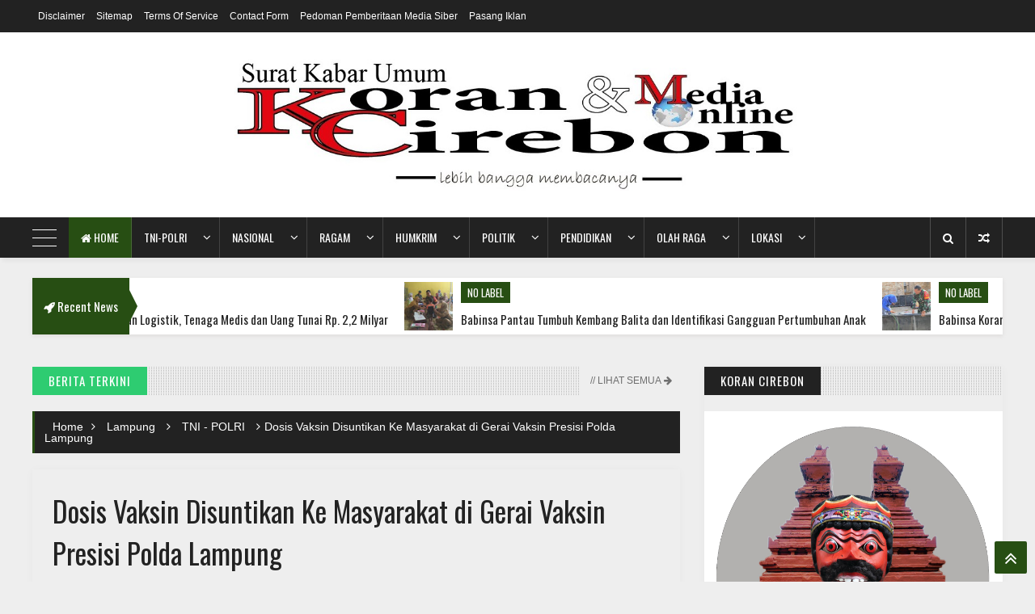

--- FILE ---
content_type: text/html; charset=UTF-8
request_url: https://www.korancirebon.com/2021/10/dosis-vaksin-disuntikan-ke-masyarakat.html
body_size: 74598
content:
<!DOCTYPE html>
<html class='v2' dir='ltr' xmlns='http://www.w3.org/1999/xhtml' xmlns:b='http://www.google.com/2005/gml/b' xmlns:data='http://www.google.com/2005/gml/data' xmlns:expr='http://www.google.com/2005/gml/expr'>
<head>
<link href='https://www.blogger.com/static/v1/widgets/4128112664-css_bundle_v2.css' rel='stylesheet' type='text/css'/>
<meta content='width=device-width, initial-scale=1, maximum-scale=1' name='viewport'/>
<link href='https://fonts.googleapis.com/css?family=Roboto' rel='stylesheet'/>
<script src='https://ajax.googleapis.com/ajax/libs/jquery/1.11.0/jquery.min.js' type='text/javascript'></script>
<link href='https://maxcdn.bootstrapcdn.com/font-awesome/4.7.0/css/font-awesome.min.css' rel='stylesheet'/>
<link href='https://fonts.googleapis.com/css?family=Domine:400,700|Playfair+Display:400,700' rel='stylesheet'/>
<link href='https://fonts.googleapis.com/css?family=New+Rocker&subset=latin-ext' rel='stylesheet'/>
<link href='https://fonts.googleapis.com/css?family=Oswald' rel='stylesheet'/>
<meta content='text/html; charset=UTF-8' http-equiv='Content-Type'/>
<meta content='blogger' name='generator'/>
<link href='https://www.korancirebon.com/favicon.ico' rel='icon' type='image/x-icon'/>
<link href='https://www.korancirebon.com/2021/10/dosis-vaksin-disuntikan-ke-masyarakat.html' rel='canonical'/>
<link rel="alternate" type="application/atom+xml" title="Koran Cirebon - Atom" href="https://www.korancirebon.com/feeds/posts/default" />
<link rel="alternate" type="application/rss+xml" title="Koran Cirebon - RSS" href="https://www.korancirebon.com/feeds/posts/default?alt=rss" />
<link rel="service.post" type="application/atom+xml" title="Koran Cirebon - Atom" href="https://www.blogger.com/feeds/913202204121301579/posts/default" />

<link rel="alternate" type="application/atom+xml" title="Koran Cirebon - Atom" href="https://www.korancirebon.com/feeds/8344691740511244826/comments/default" />
<!--Can't find substitution for tag [blog.ieCssRetrofitLinks]-->
<link href='https://blogger.googleusercontent.com/img/a/AVvXsEgsI43CqyqqC3U7b0yGVPQg4KEnnnHysjN_NY4KeMnWMfzU7JCrnsiH5XkCosbCRMaHnjgjRLZyvMcqSRUOZw_BseBZBE5rodsOQRtRupxjCl2Jedst4EnJLL50OHPRuuw7jNkGESL9ABLJWFWzAPYHvyRVWZuc0A4IPQdOcYG9vDX4Bl_brQLdq3pH=s320' rel='image_src'/>
<meta content='https://www.korancirebon.com/2021/10/dosis-vaksin-disuntikan-ke-masyarakat.html' property='og:url'/>
<meta content='Dosis Vaksin Disuntikan Ke Masyarakat di Gerai Vaksin Presisi Polda Lampung' property='og:title'/>
<meta content='' property='og:description'/>
<meta content='https://blogger.googleusercontent.com/img/a/AVvXsEgsI43CqyqqC3U7b0yGVPQg4KEnnnHysjN_NY4KeMnWMfzU7JCrnsiH5XkCosbCRMaHnjgjRLZyvMcqSRUOZw_BseBZBE5rodsOQRtRupxjCl2Jedst4EnJLL50OHPRuuw7jNkGESL9ABLJWFWzAPYHvyRVWZuc0A4IPQdOcYG9vDX4Bl_brQLdq3pH=w1200-h630-p-k-no-nu' property='og:image'/>
<title>
Dosis Vaksin Disuntikan Ke Masyarakat di Gerai Vaksin Presisi Polda Lampung - Koran Cirebon
</title>
<!-- Description and Keywords (start) -->
<meta content='YOUR KEYWORDS HERE' name='keywords'/>
<!-- Description and Keywords (end) -->
<meta content='Dosis Vaksin Disuntikan Ke Masyarakat di Gerai Vaksin Presisi Polda Lampung' property='og:title'/>
<meta content='https://www.korancirebon.com/2021/10/dosis-vaksin-disuntikan-ke-masyarakat.html' property='og:url'/>
<meta content='article' property='og:type'/>
<meta content='https://blogger.googleusercontent.com/img/a/AVvXsEgsI43CqyqqC3U7b0yGVPQg4KEnnnHysjN_NY4KeMnWMfzU7JCrnsiH5XkCosbCRMaHnjgjRLZyvMcqSRUOZw_BseBZBE5rodsOQRtRupxjCl2Jedst4EnJLL50OHPRuuw7jNkGESL9ABLJWFWzAPYHvyRVWZuc0A4IPQdOcYG9vDX4Bl_brQLdq3pH=s320' property='og:image'/>
<meta content='Koran Cirebon' property='og:site_name'/>
<meta content='https://www.korancirebon.com/' name='twitter:domain'/>
<meta content='Dosis Vaksin Disuntikan Ke Masyarakat di Gerai Vaksin Presisi Polda Lampung' name='twitter:title'/>
<meta content='summary_large_image' name='twitter:card'/>
<meta content='https://blogger.googleusercontent.com/img/a/AVvXsEgsI43CqyqqC3U7b0yGVPQg4KEnnnHysjN_NY4KeMnWMfzU7JCrnsiH5XkCosbCRMaHnjgjRLZyvMcqSRUOZw_BseBZBE5rodsOQRtRupxjCl2Jedst4EnJLL50OHPRuuw7jNkGESL9ABLJWFWzAPYHvyRVWZuc0A4IPQdOcYG9vDX4Bl_brQLdq3pH=s320' name='twitter:image'/>
<meta content='Dosis Vaksin Disuntikan Ke Masyarakat di Gerai Vaksin Presisi Polda Lampung' name='twitter:title'/>
<!-- Social Media meta tag need customer customization -->
<meta content='Facebook App ID here' property='fb:app_id'/>
<meta content='Facebook Admin ID here' property='fb:admins'/>
<meta content='@username' name='twitter:site'/>
<meta content='@username' name='twitter:creator'/>
<style type='text/css'>@font-face{font-family:'Oswald';font-style:normal;font-weight:400;font-display:swap;src:url(//fonts.gstatic.com/s/oswald/v57/TK3_WkUHHAIjg75cFRf3bXL8LICs1_FvsUtiZSSUhiCXABTV.woff2)format('woff2');unicode-range:U+0460-052F,U+1C80-1C8A,U+20B4,U+2DE0-2DFF,U+A640-A69F,U+FE2E-FE2F;}@font-face{font-family:'Oswald';font-style:normal;font-weight:400;font-display:swap;src:url(//fonts.gstatic.com/s/oswald/v57/TK3_WkUHHAIjg75cFRf3bXL8LICs1_FvsUJiZSSUhiCXABTV.woff2)format('woff2');unicode-range:U+0301,U+0400-045F,U+0490-0491,U+04B0-04B1,U+2116;}@font-face{font-family:'Oswald';font-style:normal;font-weight:400;font-display:swap;src:url(//fonts.gstatic.com/s/oswald/v57/TK3_WkUHHAIjg75cFRf3bXL8LICs1_FvsUliZSSUhiCXABTV.woff2)format('woff2');unicode-range:U+0102-0103,U+0110-0111,U+0128-0129,U+0168-0169,U+01A0-01A1,U+01AF-01B0,U+0300-0301,U+0303-0304,U+0308-0309,U+0323,U+0329,U+1EA0-1EF9,U+20AB;}@font-face{font-family:'Oswald';font-style:normal;font-weight:400;font-display:swap;src:url(//fonts.gstatic.com/s/oswald/v57/TK3_WkUHHAIjg75cFRf3bXL8LICs1_FvsUhiZSSUhiCXABTV.woff2)format('woff2');unicode-range:U+0100-02BA,U+02BD-02C5,U+02C7-02CC,U+02CE-02D7,U+02DD-02FF,U+0304,U+0308,U+0329,U+1D00-1DBF,U+1E00-1E9F,U+1EF2-1EFF,U+2020,U+20A0-20AB,U+20AD-20C0,U+2113,U+2C60-2C7F,U+A720-A7FF;}@font-face{font-family:'Oswald';font-style:normal;font-weight:400;font-display:swap;src:url(//fonts.gstatic.com/s/oswald/v57/TK3_WkUHHAIjg75cFRf3bXL8LICs1_FvsUZiZSSUhiCXAA.woff2)format('woff2');unicode-range:U+0000-00FF,U+0131,U+0152-0153,U+02BB-02BC,U+02C6,U+02DA,U+02DC,U+0304,U+0308,U+0329,U+2000-206F,U+20AC,U+2122,U+2191,U+2193,U+2212,U+2215,U+FEFF,U+FFFD;}</style>
<style id='page-skin-1' type='text/css'><!--
/* Variable Definitions
<Group description="Body Backgrounds" selector="body">
<Variable name="wrap.bg" description="Outer Wrap Background" type="color" default="#eee"/>
<Variable name="content.bg" description="Post Background" type="color" default="#FFFFFF"/>
<Variable name="metro.bg" description="Featured Background" type="color" default="#F8F8F8"/>
<Variable name="body.meta.bg" description="Meta Background" type="color" default="#F5F5F5"/>
</Group>
<Group description="Body Colors" selector="body">
<Variable name="main.color" description="Theme Color" type="color" default="#0583f2"/>
<Variable name="body.text.c" description="Body Text" type="color" default="#222222"/>
<Variable name="body.heading.c" description="Body Heading" type="color" default="#222222"/>
<Variable name="body.meta.c" description="Body Meta" type="color" default="#6F6F6F"/>
<Variable name="body.border" description="Body Border" type="color" default="#eeeeee"/>
</Group>
<Group description="Main Fonts" selector="body">
<Variable name="body.font" description="Text Font" type="font" default="normal normal 14px 'open sans', sans-serif"/>
<Variable name="heading.font" description="Heading Font" type="font" default="normal normal 15px 'Oswald', sans-serif"/>
</Group>
<Group description="Top Bar Nav" selector=".topnav">
<Variable name="topnav.bg" description="TopBar Background" type="color" default="#f5f5f5"/>
<Variable name="topnav.link" description="TopBar Link" type="color" default="#222222"/>
<Variable name="topnav.icon.bg" description="TopBar Icon Background" type="color" default="#EEEEEE"/>
<Variable name="topnav.icon.color" description="TopBar Icon Color" type="color" default="#222222"/>
<Variable name="topnav.txt.color" description="TopBar Text color" type="color" default="#FFFFFF"/>
</Group>
<Group description="Middle Header" selector=".tl-midheader">
<Variable name="midheader.bg" description="Middle Header Background " type="color" default="#FFFFFF"/>
<Variable name="midheader.link" description="Mid Header Link" type="color" default="#222222"/>
<Variable name="midheader.text" description="Mid Header Text" type="color" default="#222222"/>
<Variable name="midheader.font" description="Header Font" type="font" default="normal normal 45px 'Oswald', sans-serif"/>
</Group>
<Group description="Dropdown Navigation" selector=".DropDownNavigation">
<Variable name="nav.p" description="Nav Background" type="color" default="#222222"/>
<Variable name="nav.link" description="Nav Link" type="color" default="#fff"/>
<Variable name="nav.subp" description="Nav SubMenu bg" type="color" default="#FFFFFF"/>
<Variable name="nav.sublink" description="Nav SubMenu color" type="color" default="#313131"/>
<Variable name="nav.trc" description="Nav Hover" type="color" default="#0583f2"/>
</Group>
<Group description="News Ticker" selector=".news-ticker">
<Variable name="news.bg" description="Ticker Background" type="color" default="#FFFFFF"/>
<Variable name="news.c" description="Ticker Link Color" type="color" default="#222222"/>
</Group>
<Group description="Author Box" selector=".tl-author">
<Variable name="author.bg" description="Author Box Background" type="color" default="#FFFFFF"/>
<Variable name="author.text" description="Author Box Text" type="color" default="#666666"/>
</Group>
<Group description="Footer" selector=".tl-footer-wrap">
<Variable name="footer.bg" description="Footer background" type="color" default="#222222"/>
<Variable name="footer.text" description="Footer text" type="color" default="#bbb"/>
<Variable name="footer.link" description="Footer links" type="color" default="#FFFFFF"/>
<Variable name="footer.border" description="Footer Border" type="color" default="#404040"/>
</Group>
<Group description="Footer Social Area" selector=".footer-heading">
<Variable name="fs.bg" description="Footer Social Background" type="color" default="#1e1e20"/>
</Group>
<Group description="Credit Section" selector=".credit">
<Variable name="credit.bg" description="Credit Background" type="color" default="#2B2B2B"/>
<Variable name="credit.c" description="Credit text color" type="color" default="#fff"/>
</Group>
*/
/*-----------
CSS Reset
-----------*/
h1,h2,h3,h4,h5,h6{margin:20px 0;font:normal normal 15px 'Oswald', sans-serif}
h6{font-size:13px}
h5{font-size:15px}
h4{font-size:18px}
h3{font-size:20px}
h2{font-size:25px}
h1{font-size:30px}
.col1{width:100%}
.col2{width:50%}
.col3{width:33.3333333333%}
.col4{width:25%}
i{font-style:normal}
/*-----------
1. Layout
-----------*/
body{background:#eeeeee;position:relative;margin:0;padding:0;font:normal normal 14px 'open sans', sans-serif;color:#222222}
.section,.widget,.widget li,.BlogArchive #ArchiveList ul.flat li,.widget ul{padding:0;margin:0;line-height:1}
[data-style]{position:relative}
.blog-feeds,.post-feeds,.status-msg-wrap{display:none}
a{text-decoration:none}
.inner{max-width:1200px;margin:0 auto;padding:0 25px}
img{max-width:100%}
a{color:#274e13}
/*----------
2. Header
-----------*/
#BlogHeader h1,#BlogHeader h1 a,#BlogHeader p,#BlogHeader p a,#header-inner h2,#header-inner h2 a{color:#222222;font:normal normal 45px 'Oswald', sans-serif;padding:0;margin:0}
#BlogHeader h1,#BlogHeader h1 a,#header-inner h2,#header-inner h2 a,#BlogHeader .titlewrapper p{max-height:100%;line-height:100%}
#BlogHeader h1 a:hover,#BlogHeader p a:hover,#header-inner h2 a:hover{color:#274e13}
.header-inner .Header .titlewrapper{padding:0}
.header-inner .Header .descriptionwrapper{padding:0;margin:0}
.tl-midheader{float:center;padding:33px 0;color:#222222;background-color:#FFFFFF}
.tl-midheader .main-header{max-width:100%}
.tl-midheader .main-header,.tl-midheader .adbanner{display:table-cell;vertical-align:center;width:100%}
.header span{display:block;font-size:13px;color:#222222}
.header-section.header-contents{position:relative}
.adbanner h2{display:none}
.tl-midheader .main-header{text-align:center;float:center;margin:0 auto;max-height:100%}
header.main-header .search-button{float:center;text-align:center;color:#fff;font:inherit;line-height:35px;width:35px;text-align:center;outline:none;padding:0;-webkit-appearance:none;border:none;cursor:pointer;-webkit-transition:all 300ms ease-in-out;-moz-transition:all 300ms ease-in-out;-ms-transition:all 300ms ease-in-out;-o-transition:all 300ms ease-in-out;transition:all 300ms ease-in-out}
.headicons{float:right;display:inline-block;margin-right:10px}
.headicons ul{padding:0;margin:0;list-style:none}
.headicons ul li{float:right}
.headicons ul li a{display:block;margin:5px 2px;font:400 23px 'fontawesome',sans-serif;height:25px;width:25px;line-height:25px;text-align:center}
.headicons ul li.twitter a{color:#00aced}
.headicons ul li.facebook a{color:#3b5998}
.headicons ul li.google a{color:#dd4b39}
.headicons ul li.youtube a{color:#bb0000}
.headicons ul li.vimeo a{color:#45bbff}
.headicons ul li.soundcloud a{color:#f50}
.headicons ul li.pinterest a{color:#cb2027}
.headicons ul li.instagram a{color:#9b6954}
header.main-header .header img{height:auto}
.topnav,.tl-midheader{display:block;position:relative}
/* Top Bar */
.topnav{min-height:40px;background:#222222}
.topnav-block{position:relative;overflow:hidden}
.navigation{display:inline-block;float:left}
.tl-topsocial{display:inline-block;float:right}
.navigation-button{display:none;color:#FFFFFF;font:400 22px 'fontawesome';line-height:35px;margin-right:15px}
.navigation h2{display:none}
.navigation ul{padding:0;margin:0;list-style:none}
.navigation ul li{float:left;margin:0;line-height:40px}
.navigation ul li a{display:block;font-size:12px;color:#ffffff;padding:0 7px;text-transform:capitalize}
.navigation ul li.selected a,.navigation ul li a:hover{color:#274e13;font-weight:normal}
.top-social .tl-social-icons .fa{color:#ffffff;background:#222222}
.top-social .tl-social-icons .fa:hover{color:#fff}
/*-----------
3. Navigation
-------------*/
.dd-area{position:relative}
.dd-area.is_stuck{z-index:999}
.nav-button{padding:15px;background:#274e13;color:#fff;font-size:15px!important;font:normal normal 15px 'Oswald', sans-serif;line-height:20px;display:none}
.DropDownNavigation{width:100%;position:relative;background:#222222;-webkit-box-shadow:3px 4px 5px rgba(0,0,0,.05);-moz-box-shadow:3px 4px 5px rgba(0,0,0,.05);box-shadow:3px 4px 5px rgba(0,0,0,.05)}
.DropDownNavigation.active{display:block}
.DropDownNavigation{display:block}
.DropDownNavigation>div>h2,.below-post-col>div>div>h2{display:none}
a.search-button{cursor:pointer;border-right:none!important;border-left:1px solid rgba(255,255,255,0.2)}
.dd-area>.navicon,.dd-area>.searchMenu{display:none}
nav .navicon{float:left;width:40px;height:50px;margin-right:5px;cursor:pointer}
.navicon.active span{background:rgba(187,187,187,0)}
.navicon.active span:before{transform:rotate(45deg);top:0}
.navicon.active span:after{transform:rotate(-45deg);bottom:0}
.navicon span{width:30px;border-radius:0;height:1px;display:block;-webkit-transition:all 300ms ease-in-out;-moz-transition:all 300ms ease-in-out;transition:all 300ms ease-in-out;margin:25px 0;background:#ffffff;position:Relative}
.navicon span:before{content:'';top:-10px}
.navicon span:after{content:'';bottom:-10px}
.navicon span:after,.navicon span:before{background:#ffffff;display:block;position:absolute;border-radius:0;width:30px;height:1px;left:0;-webkit-transition:all 300ms ease-in-out;-moz-transition:all 300ms ease-in-out;transition:all 300ms ease-in-out}
.panel{width:300px;position:fixed;overflow-y:auto;height:100%;background:#222;color:#CBD2D6;z-index:120;left:0;margin-left:-300px;top:0;-webkit-transition:all 300ms ease-in-out;-moz-transition:all 300ms ease-in-out;transition:all 300ms ease-in-out}
.panel a{color:#CBD2D6}
.panel a:hover{color:#274e13}
.side-panel-in{padding:25px}
.panel .small-slider img{height:auto!important;overflow:hidden!important}
.panel .cloud-label-widget-content a{border:1px solid #101010}
.panel .list-label-widget-content ul li a{color:#CBD2D6}
.list-label-widget-content ul li a:hover{color:#274e13}
.panel .list-label-widget-content ul li{border-bottom:1px solid #4A4A4A;background:none}
.panel img#Image1_img{width:100%;height:auto;overflow:hidden}
.panel span.caption{margin-top:15px;text-align:center;font-size:13px;position:relative;display:block}
.panel .widget{margin-bottom:40px}
.panel #Image1 h2{display:none}
.panel .recent-post-item li,.panel .random-inner li,.panel .PopularPosts .widget-content ul li{padding:5px 0;background:none}
.panel .meta{display:none!important}
.panel .random-inner li h3 a,.panel .recent-post-item li h3 a,.panel .PopularPosts .item-title a{color:#CBD2D6}
.panel .recent-list-c,.panel .PopularPosts .item-title{border-bottom:none}
.panel.active{margin-left:0;z-index:9999}
.close-panel{font-family:fontAwesome;cursor:pointer;color:#666;position:absolute;right:0;display:block;top:0;font-size:17px;width:30px;text-align:center;height:30px;line-height:30px;padding:0}
.close-panel:hover{color:#274e13}
.poverlay{z-index:119;position:fixed;left:0;top:0;width:100%;height:100%;display:none;background:rgba(0,0,0,0.5)}
nav #rbutton{float:right;display:block;border-left:1px solid rgba(255,255,255,0.2);border-right:1px solid rgba(255,255,255,0.2);color:#ffffff;text-align:center;line-height:50px}
li.randomPostMenu{float:right}
nav{max-width:1200px;margin:0 auto}
nav ul{list-style:none;padding:0;margin:0;z-index:10}
nav>ul>li{float:left;-webkit-transition:all 300ms ease-in-out;-moz-transition:all 300ms ease-in-out;-ms-transition:all 300ms ease-in-out;-o-transition:all 300ms ease-in-out;transition:all 300ms ease-in-out;position:relative}
nav>ul>li>a{font:normal normal 15px 'Oswald', sans-serif;font-size:14px;color:#ffffff;border-right:1px solid rgba(255,255,255,0.15);text-transform:uppercase;padding:0 15px;line-height:50px;position:relative;-webkit-transition:color 300ms ease-in-out;-moz-transition:color 300ms ease-in-out;-ms-transition:color 300ms ease-in-out;-o-transition:color 300ms ease-in-out;transition:color 300ms ease-in-out;z-index:1;display:block}
nav>ul>li>a>span{display:none;font:400 13px 'oswald',sans-serif;color:#666}
li.homelink{background:#274e13}
nav>ul>li:hover>a{color:#ffffff}
nav>ul>li>a:before{content:'';-webkit-transition:all 300ms ease-in-out;-moz-transition:all 300ms ease-in-out;-ms-transition:all 300ms ease-in-out;-o-transition:all 300ms ease-in-out;transition:all 300ms ease-in-out;-webkit-transform-origin:50% 100%;transform-origin:50% 100%;height:100%;width:100%;z-index:-1;position:absolute;left:0;top:0;background:#274e13;-webkit-transform:rotate3d(1,0,0,90deg);transform:rotate3d(1,0,0,90deg)}
nav>ul>li:hover>a:before{-webkit-transform:rotate3d(0,0,1,0deg);transform:rotate3d(0,0,1,0deg)}
nav>ul>li.submenu>a,nav>ul>li.nav-rec>a,nav>ul>li.megamenu>a{position:relative}
nav>ul>li.submenu>a,nav>ul>li.nav-rec>a,nav>ul>li.megamenu>a,nav>ul>li.nav-rec-tab>a{padding-right:40px}
nav>ul>li.submenu>a:after,nav ul li.submenu2>a:after,nav>ul>li.nav-rec>a:after,nav>ul>li.megamenu>a:after,nav>ul>li.nav-rec-tab>a:after{content:'\f107';position:Absolute;right:5px;top:50%;width:20px;height:20px;font:400 15px 'fontawesome',sans-serif;margin-top:-10px;text-align:Center;line-height:20px}
nav ul li.submenu2>a:after{content:'\f0da'}
nav ul li.submenu2>a:after{color:#222}
nav>ul>li.submenu>ul,nav>ul>li.submenu>ul>li.submenu2>ul,li.megamenu .megamenu-inner,li.nav-rec-tab .nto,li.nav-rec .nav-outer{filter:drop-shadow(0 0 2px 2px rgba(0,0,0,0.3));-webkit-filter:drop-shadow(0 0 5px rgba(0,0,0,0.1));position:absolute;opacity:0;visibility:hidden;transition:all .3s ease-in-out;-moz-transition:all .3s ease-in-out;-webkit-transition:all .3s ease-in-out}
.toCenter{max-width:1200px;overflow:auto;margin:0 auto;padding:25px 0;background:#FFFFFF;border-top:3px solid #274e13}
.nav-rec .toCenter{padding:25px 10px}
nav>ul>li.submenu>ul{width:200px;border-top:3px solid #274e13;left:0;top:100%}
nav>ul>li.submenu:hover>ul,nav li.nav-rec:hover div.nav-outer,li.megamenu:hover .megamenu-inner,li.nav-rec-tab:hover .nto{opacity:1;top:100%;visibility:visible}
nav>ul>li ul a{display:block;padding:10px 10px;color:#313131;background:#FFFFFF;border-bottom:1px solid rgba(255,255,255,0.15);font:500 14px 'oswald',sans-serif;transition:all .3s ease-in-out;-moz-transition:all .3s ease-in-out;-webkit-transition:all .3s ease-in-out}
nav>ul>li ul a:hover{padding-left:15px;color:#fff;background:#274e13}
nav>ul>li.submenu>ul>li.submenu2{position:relative}
nav>ul>li.submenu>ul>li.submenu2>ul{left:100%;top:0;width:200px}
nav img{width:100%;max-height:200px}
nav>ul>li>ul>li.submenu2:hover>ul{left:100%;visibility:visible;opacity:1}
nav li.nav-rec,li.megamenu,li.nav-rec-tab{position:static}
nav div.nav-outer,li.megamenu .megamenu-inner,nav div.nto{width:100%;left:0;z-index:1000;top:100%;height:0}
li.megamenu .megamenu-inner img{height:150px;width:100%}
.megamenu h4{color:#313131}
.n-item{position:relative;margin:0 10px}
.nimeta{color:#fff;margin-top:10px;font:400 12px 'open sans','fontawesome',sans-serif;text-transform:uppercase}
.n-item .content{position:Absolute;bottom:0;left:0;z-index:11}
.n-item img{position:Absolute;left:0;top:0;z-index:1;width:100%;height:100%!important}
.dd-area .owl-nav{text-align:right;padding:0 20px 0 0;height:40px}
.dd-area .owl-theme .owl-controls .owl-nav [class*=owl-]{padding:5px 10px}
.dd-area .owl-theme .owl-controls .owl-nav [class*=owl-]{background:none}
.dd-area .owl-next,.dd-area .owl-prev{position:relative;text-align:right}
.n-item .popup-c{height:170px}
.n-item h3{margin:10px 0}
.n-item h3 a{color:#313131}
.n-item .currentLabel{background:#274e13;border-radius:0}
.megamenu-inner{width:100%;z-index:2}
.megamenu>ul{display:none}
.megamenu-inner ul{float:left;width:21%;margin:0 2%}
.megamenu-inner h3{font:500 17px 'oswald',sans-serif;color:#313131;margin:10px 0;transition:all .3s ease-in-out;-moz-transition:all .3s ease-in-out;-webkit-transition:all .3s ease-in-out}
.megamenu-inner ul li a:hover{padding:10px 0 10px 10px;background:#274e13;color:#fff}
.megamenu-inner ul li a{color:#313131;background:transparent;border-bottom:1px solid rgba(255,255,255,0.15);padding:10px 0}
.nav-rec-tab>ul{display:none}
.nav-rec-tab li.active{color:#fff;padding-left:15px;background:#274e13}
li.nav-rec-tab .tab-outer{float:left;width:20%}
li.nav-rec-tab .nav-tab-outer{float:right;position:relative;min-height:170px;width:80%}
.nav-tabi{display:none}
.nav-tabi.active{display:block!important}
.nto .toCenter{padding:25px 0;position:relative;overflow:hidden}
.nav-outer .owl-nav>div,.nto .owl-nav>div{border:1px solid rgba(255,255,255,0.15);color:#313131}
.nav-outer .owl-nav>div:hover,.nto .owl-nav>div:hover{background:#274e13;border:1px solid #274e13;color:#fff}
.nav-layer{width:100%;height:100%;position:Absolute;left:0;top:0}
nav .loaded .nav-layer{display:none}
nav #loader div{background:#274e13}
.tab-outer li{padding:10px;border-bottom:1px solid rgba(255,255,255,0.15);color:#313131;cursor:pointer;font:normal normal 15px 'Oswald', sans-serif;font-size:14px;text-transform:uppercase;transition:all .3s ease-in-out;-moz-transition:all .3s ease-in-out;-webkit-transition:all .3s ease-in-out}
li.nav-rec-tab .nav-tab-outer>div .n-item{margin:0 10px}
.tinynav{display:none}
.nav-oi .owl-nav{margin-left:10px}
.toCenter{webkit-box-shadow:3px 4px 5px rgba(0,0,0,.05);-moz-box-shadow:3px 4px 5px rgba(0,0,0,.05);box-shadow:3px 4px 5px rgba(0,0,0,.05)}
/*--------------
4. Search form
---------------*/
.searchpop,.overlay{display:none;position:fixed;width:80%;height:80%;margin:0;left:10%;bottom:10%;z-index:11;overflow:auto;transition:all .3s ease-in-out;-moz-transition:all .3s ease-in-out;-webkit-transition:all .3s ease-in-out}
.overlay.active{z-index:10;width:100%;height:100%;left:0;top:0;background:#000;background:rgba(0,0,0,0.7);position:fixed}
.live-search{}
.search-result span{color:#fff}
.queryword{margin:10px;font:400 19px 'open sans',sans-serif;color:#222}
.search-content{z-index:6;display:none;position:relative;width:90%;margin:0 auto}
.live-search .searchbar{width:90%;margin:15px auto;padding:10px;border-radius:2px;background:#fff;border:none;outline:none;color:#666;display:block;font:300 40px 'open sans',sans-serif;-webkit-box-shadow:0 1px 1px rgba(0,0,0,0.1);box-shadow:0 1px 1px rgba(0,0,0,0.1)}
.live-search .searchbar:focus{outline:none}
.search-result .search-item{overflow:auto;padding:15px;background:#eee;margin-bottom:10px;-webkit-box-shadow:0 1px 1px rgba(0,0,0,0.1);box-shadow:0 1px 1px rgba(0,0,0,0.1)}
.more-result{display:none;background:#222;cursor:pointer;padding:15px;color:#fff;border-radius:5px;font:400 18px 'open sans',sans-serif;-webkit-box-shadow:0 1px 1px rgba(0,0,0,0.1);box-shadow:0 1px 1px rgba(0,0,0,0.1)}
.more-result a{text-decoration:none;color:#222}
.more-result b{border-bottom:2px dashed #222}
span.close-search:hover{background:#222}
.close-search{position:absolute;right:5px;top:5px;color:#fff;background:#274e13;width:30px;height:30px;line-height:30px!important;font:100 20px 'fontawesome',sans-serif;cursor:pointer;text-align:center}
.search-item img{width:50px;height:50px;float:left;border-radius:50%}
.search-item a{width:calc(100% - 60px);float:right;display:block;font:300 35px 'open sans',sans-serif;text-decoration:none;color:#222}
/*--------------------------------------------
5. All Recent Post,comments and random posts
---------------------------------------------*/
.forHomeBigger>div>h2{display:none}
.w-gallery{margin:20px 0}
.w-gallery .container{padding-bottom:20%;float:left;width:20%;position:relative}
.w-gallery img{position:absolute;left:0;top:0;width:100%;height:100%}
.w-gallery .wg-date{text-align:center;font:400 13px 'open sans','fontawesome',sans-serif;color:#eee;text-shadow:1px 1px 1px #000;margin-top:70px}
.w-gallery h3{text-align:center;font:400 19px 'oswald',sans-serif;text-shadow:1px 1px 1px #000}
.w-gallery .content h3 a{color:#fff}
.w-gallery .recentLabel{margin-top:10px;background:#274e13}
.w-gallery .content{width:100%;height:100%;text-align:center;position:absolute;left:0;top:0;background:url([data-uri]&#8230;IgaGVpZ2h0PSIxIiBmaWxsPSJ1cmwoI2dyYWQtdWNnZy1nZW5lcmF0ZWQpIiAvPgo8L3N2Zz4=);background:-webkit-linear-gradient(top,rgba(25,35,45,0) 0%,rgba(0,0,0,0.6) 100%);background:linear-gradient(to bottom,rgba(25,35,45,0) 0%,rgba(0,0,0,0.6) 100%)}
.w-gallery .container:hover .content{background:url([data-uri]&#8230;IgaGVpZ2h0PSIxIiBmaWxsPSJ1cmwoI2dyYWQtdWNnZy1nZW5lcmF0ZWQpIiAvPgo8L3N2Zz4=);background:-webkit-linear-gradient(top,rgba(25,35,45,0) 0%,rgba(0,0,0,0.8) 100%);background:linear-gradient(to bottom,rgba(25,35,45,0) 0%,rgba(0,0,0,0.8) 100%)}
.tabhead{width:50%;float:left}
.tabhead .popup-c{min-height:300px}
.tabsub{width:47%;float:right;padding:0;margin:0;list-style:none}
.tabsub li.container{height:150px;position:relative;margin-bottom:10px}
.tabsub li.container .layerc{position:absolute;left:0;bottom:0;width:90%;padding:15px 5%}
.rt-contents .container .recentLabel,.recent-post-headline .container .recentLabel{background:#f1c40f}
.rt-contents .container img,.recent-post-headline .container img{position:Absolute;left:0;top:0;width:100%;height:100%}
.rt-contents .layerc h3,.recent-post-headline .layerc h3{margin:10px 0 0 0}
.rt-contents .layerc h3 a,.recent-post-headline .layerc h3 a{color:#fff}
.recent-post-column .toggler{overflow:hidden;margin:-5px}
.recent-post-column .column{width:50%;float:left;margin:-5px 0}
.recent-post-column .columnitem{margin:10px 5px;background:#eeeeee;min-height:80px;overflow:auto}
.recent-post-column img{float:left;width:80px;height:80px}
.recent-post-column .content{float:right;width:-webkit-calc(100% - 100px);width:calc(100% - 100px);padding:5px 10px 10px 10px}
.recent-post-column .content h3{margin:0;padding:0 0 10px 0;font-size: 14px!important;}
.recent-post-slider img{width:100%;height:400px}
.recent-post-slider ul{padding:0;margin:0;list-style:none}
.recent-post-slider .imgouter{height:350px;display:block}
.small-slider img{width:100%;height:250px}
.small-slider .content{background:#eeeeee;padding:15px}
.small-slider h3{padding:10px 0;margin:0}
.small-slider ul li{padding:0;margin:0}
.simple-inner h3{font:normal normal 18px 'oswald',sans-serif;padding:10px 0;margin:0}
.simple-inner .simplehead{position:relative}
.simple-inner .layerc{bottom:0;position:Absolute;width:90%;padding:10px 5%;left:0;z-index:10}
.simple-inner .simple-layer-link{position:Absolute;left:0;bottom:0;width:100%;height:100%;z-index:11}
.simple-content-inner{position:Absolute;left:0;right:0;padding:20px;bottom:0;z-index:12}
.simple-inner h3 a{color:#fff}
.simple-inner .simplehead .imgwrap{min-height:230px}
.simple-inner .simplehead .imgwrap img{position:absolute;left:0;top:0;width:100%;height:100%;z-index:2}
.simple-inner a.recentLabel{background:#ffd34e}
.simple-inner .simplesub h3{font-size:15px}
.simple-inner .simplesub h3 a{color:#222}
.simple-inner .simplesubmeta{font-size:12px}
.simple-inner .simplesub{padding:15px}
.simplesub:nth-child(even){background:#eeeeee}
.simplesub:nth-child(odd){background:#eeeeee;border-top:1px solid #eeeeee;border-bottom:1px solid #eeeeee}
.simple-inner .simplemeta{font-size:12px;color:#fff}
.recent-post-single .rhead .name{background:#27ae60}
.recent-post-slider .rhead .name{background:#2980b9}
.recent-post-car .rhead .name{background:#40d47e}
.recent-post-article .rhead .name{background:#2ecc71}
.recent-post-cards .rhead .name{background:#e74c3c}
.recent-post-headline .rhead .name{background:#3498db}
.recent-post-simple .rhead .name{background:#ffd34e}
.recent-post-gallery .rhead .name{background:#f57d00}
.recent-post-headline .rhead .name{background:#8e44ad}
.recent-post-column .rhead .name{background:#e74c3c}
.recent-post-vcar .rhead .name{background:#16a085}
.recent-post-car .owl-controls{position:absolute;top:-55px;right:0}
.recent-post-car .owl-nav{margin:0;background:#eeeeee!important;height:35px;line-height:35px;width:62px}
.recent-post-car .owl-nav>div{margin:0;padding:0!important;width:30px;height:35px;font-size:20px;border:none;background:#eeeeee;color:#6F6F6F;border-right:1px solid #eee;line-height:35px}
.recent-post-car .owl-nav>div:hover{background:#274e13;color:#fff}
.recent-post-car .rhead .link{margin-right:62px;border-right:1px solid #eee}
.rt-contents{position:relative}
.rt-outer.loading .loadingTab{position:absolute;left:0;top:0;width:100%;height:100%;background:rgba(255,255,255,0.8);display:block;z-index:20}
.rt-head{background-image:url(https://blogger.googleusercontent.com/img/b/R29vZ2xl/AVvXsEhoG3w1qMotNQKdRej2T4BI8DMFA63mOrbIsCHwR3FfcKR9mt-ZjN3U2xHaF4mIt3oX57ohftM510h88n3vKyk9YcFLHTKJgcsXj0TDiRv1wbbRAHPjYOyI7BajsGGmlYaCilTvGBMc8-f0/s1600/bg-pattern.png);background-repeat:repeat;overflow:hidden;position:relative;height:35px;line-height:35px;margin-bottom:15px}
.rt-heading{display:inline-block;line-height:35px!important;font:400 15px 'oswald','fontawesome',sans-serif;padding:0 10px;text-transform:uppercase;background:#274e13;float:left;color:#fff}
.rt-buttons{padding:0;margin:0;list-style:none;width:70%;float:right;text-align:right}
.rt-buttons>li{font-size:13px;display:inline-block;color:#6F6F6F;border-right:1px solid #eeeeee;background:#eeeeee;text-transform:uppercase;line-height:35px;padding:0 10px;cursor:pointer}
.rt-buttons>li:hover,.rt-buttons>li.active{color:#fff;background:#274e13}
.news-ticker{position:relative;height:70px;margin:25px 0;background:#FFFFFF;-webkit-box-shadow:0 2px 5px rgba(162,152,143,0.2);-moz-box-shadow:0 2px 5px rgba(162,152,143,0.2);-o-box-shadow:0 2px 5px rgba(162,152,143,0.2);box-shadow:0 2px 5px rgba(162,152,143,0.2)}
.item .news-ticker{margin-bottom:0!important}
.news-ticker .inner{padding:0}
.ticker-inner{padding:0;margin:0;list-style:none;position:Absolute;top:0}
.tickercontainer{float:right;width:-webkit-calc(100% - 120px)!important;width:calc(100% - 120px)!important;height:70px;overflow:hidden;position:relative}
.ticker-inner>li{height:70px;display:inline-block;float:left;margin-right:10px}
.ticker-inner>li img{float:left;width:60px;height:60px;margin:5px 10px;display:block}
.ticker-inner>li .content{float:right;width:-webkit-calc(100% - 80px)!important;width:calc(100% - 80px)!important}
.ticker-inner>li .content .recentLabel{font-size:13px!important;line-height:20px!important;margin:5px 0;color:#fff;background:#274e13}
.ticker-inner>li .content h3{margin:0;line-height:30px!important}
.ticker-inner>li .content h3 a{color:#222222}
.ticker-inner>li .content h3 a:hover{color:#274e13}
.ticker-label{float:left;background:#274e13;width:120px;position:relative;height:70px;font-size:15px!important;text-align:Center;color:#fff;line-height:70px!important}
span.ticker-label:after{left:100%;top:50%;border:solid transparent;content:" ";height:0;width:0;position:absolute;pointer-events:none;border-color:rgba(187,0,0,0);border-left-color:#274e13;border-width:20px;margin-top:-20px;z-index:1;border-left-width:10px}
.single-outer .container{background:#eeeeee}
ul.cards-outer{position:relative;margin:-10px -1%;overflow:hidden}
.cards-outer .container{float:left;width:31.333%;margin:10px 1%;background:#eeeeee}
.cards-outer{padding:0;margin:0;list-style:none}
.cards-outer .imgwrap{position:relative;height:150px;background:#222;overflow:hidden}
.single-outer .container .imgwrap{position:relative;height:250px;background:#222;overflow:hidden}
.cards-outer .imgwrap img,.single-outer .container img{display:block;position:absolute;left:0;top:0;width:100%;height:100%}
.cards-outer .content,.single-outer .content{padding:10px;font-size:13px;line-height:normal}
.cards-outer .content p{margin:0;color:#222222;min-height:80px}
.single-outer p{margin-top:5px}
.cards-outer .card-meta,.single-outer .card-meta{margin:15px 10px 0 10px;padding-top:10px;text-align:center;border-top:1px solid #eeeeee}
.single-outer .single-author{padding:10px;font-size:13px!important}
.layerimg{z-index:2}
.layer{position:absolute;left:0;top:0;width:100%;height:100%;background:url([data-uri]&#8230;IgaGVpZ2h0PSIxIiBmaWxsPSJ1cmwoI2dyYWQtdWNnZy1nZW5lcmF0ZWQpIiAvPgo8L3N2Zz4=);background:-webkit-linear-gradient(top,rgba(25,35,45,0) 0%,rgba(0,0,0,0.6) 100%);background:linear-gradient(to bottom,rgba(25,35,45,0) 0%,rgba(0,0,0,0.6) 100%);z-index:3}
.layerc{z-index:4}
.cards-outer .recentLabel{background:#e44f25}
.single-outer .recentLabel{background:#27ae60}
.cards-outer .imgwrap .hcontent,.single-outer .hcontent{position:Absolute;bottom:0;left:0;padding:5px 5%;width:90%}
.below-post-col{overflow:auto;position:relative;margin:0 -1%}
.below-post-col>div{width:48%;margin:0 1%}
.below-post-col .bpc1{float:left}
.below-post-col .bpc2{float:right}
.below-post-col>div>div,.ForRecentWidgets>div,.colOuter .widget,.midRecent .widget{margin:0 0 40px 0}
div#Top-FullWidth .widget:first-child{margin-top:25px}
div#bot-full .widget:first-child {margin-top: 40px!important;}
.midRecent{margin:0 -1%}
.midRecent .midcol{float:left;width:31.333%;margin:0 1% 0 1%}
.colOuter{margin:0 0 0 0}
.leftCol{float:left;width:65%}
.rightcol{padding-left:15px}
.leftcol{padding-right:15px}
.rightCol{float:right;width:35%}
div#WideRecent .rhead{display:none!important}
.rhead,.st-content>div>h2,.sidebarWidgets>div>h2,.panel .widget>h2,.rightCol .widget>h2,.footerw>div>h2,.commentTabs{margin-bottom:20px;margin-top:0;height:35px;padding:0;line-height:35px;background-image:url(https://blogger.googleusercontent.com/img/b/R29vZ2xl/AVvXsEhoG3w1qMotNQKdRej2T4BI8DMFA63mOrbIsCHwR3FfcKR9mt-ZjN3U2xHaF4mIt3oX57ohftM510h88n3vKyk9YcFLHTKJgcsXj0TDiRv1wbbRAHPjYOyI7BajsGGmlYaCilTvGBMc8-f0/s1600/bg-pattern.png);background-repeat:repeat;text-overflow:ellipsis;white-space:nowrap;position:relative;overflow:hidden}
.rhead .name,.st-content>div>h2 span,.sidebarWidgets>div>h2 span,.panel .widget>h2 span,.rightCol .widget>h2 span,.footerw>div>h2 span,.commentTabs h4 span{text-transform:uppercase;font:normal normal 15px 'Oswald', sans-serif;display:inline-block;letter-spacing:1px;line-height:35px;padding:0 20px;vertical-align:middle;float:left;background:#274e13;color:#fff}
.rhead .link:before{content:"";display:inline-block;vertical-align:middle;height:100%}
.rhead .link{float:right;margin-left:20px;color:#6F6F6F;background:#eeeeee;padding:0 10px;font:100 12px 'open sans','fontawesome',sans-serif;text-transform:uppercase;line-height:35px;vertical-align:middle;text-overflow:ellipsis}
.rhead .link:hover{background:#274e13;color:#fff}
.recentLabel{background:#274e13;text-transform:uppercase;font-size:13px!important;padding:3px 8px;color:#fff;display:inline-block}
.headline{float:left;width:40%;width:-webkit-calc(40% - 20px);width:calc(40% - 20px);margin-right:-webkit-calc(5px + 5px);margin-right:calc(5px + 5px)}
.subhead{float:right;width:60%;padding:0;margin:0;list-style:none}
.popup-c{background:#222;overflow:hidden;min-height:150px;font-family:'fontawesome';position:relative}
.popup-c img{width:100%;height:auto;display:block;-webkit-transition:all 300ms ease-in-out;-moz-transition:all 300ms ease-in-out;-ms-transition:all 300ms ease-in-out;-o-transition:all 300ms ease-in-out;transition:all 300ms ease-in-out}
.n-item:hover .popup-c img{-webkit-transform:scale(1.3);-moz-transform:scale(1.3);-ms-transform:scale(1.3);-o-transform:scale(1.3);transform:scale(1.3)}
.popup-c .popup-stuff{position:Absolute;left:0;top:0;opacity:0;width:100%;height:0;background:#2c3e50;background:rgba(44,62,80,0.4);-webkit-transition:all 300ms ease-in-out;-moz-transition:all 300ms ease-in-out;-ms-transition:all 300ms ease-in-out;-o-transition:all 300ms ease-in-out;transition:all 300ms ease-in-out}
.popup-c:hover .popup-stuff{height:100%;opacity:1}
.popup-c .ss{position:Absolute;left:10px;z-index:10;top:10px;height:25px}
.popup-c .ss a{opacity:0;color:#fff;height:25px;width:25px;font-size:15px;line-height:25px;display:block;float:left;text-align:center;border-radius:2px;margin-left:4px;box-shadow:0 1px 1px rgba(0,0,0,0.2)}
.popup-c:hover .ss a{opacity:1}
.popup-c .ss a.ss-f{-webkit-transition:all 300ms ease-in-out;-moz-transition:all 300ms ease-in-out;-ms-transition:all 300ms ease-in-out;-o-transition:all 300ms ease-in-out;transition:all 300ms ease-in-out;background:#3765A3}
.popup-c .ss a.ss-g{-webkit-transition:all 300ms ease-in-out 200ms;-moz-transition:all 300ms ease-in-out 200ms;-ms-transition:all 300ms ease-in-out 200ms;-o-transition:all 300ms ease-in-out 200ms;transition:all 300ms ease-in-out 200ms;background:#DF4B38}
.popup-c .ss a.ss-t{-webkit-transition:all 300ms ease-in-out 100ms;-moz-transition:all 300ms ease-in-out 100ms;-ms-transition:all 300ms ease-in-out 100ms;-o-transition:all 300ms ease-in-out 100ms;transition:all 300ms ease-in-out 100ms;background:#5EA9DD}
.popup-c .popup-stuff a{width:35px;height:35px;display:block;background:#2c3e50;color:#fff;font-size:20px;line-height:35px;text-align:center}
.popup-c .popup-stuff a:hover{background:#e74c3c}
.popup-c .popup-link{position:absolute;left:50%;top:50%;margin-left:-40px;margin-top:-17.5px}
.popup-c .popup-icon{position:absolute;left:50%;top:50%;margin-left:5px;margin-top:-17.5px}
.popup-c:hover .ss{opacity:1}
.PopularPosts .item-thumbnail{margin:0!important;padding:0!important;width:60px;height:60px}
.PopularPosts .item-thumbnail img{padding:0!important}
.PopularPosts ul,.recent-comments ul,.random-post ul,.recent-post-list ul,.Label ul{padding:0;margin:0;list-style:none}
.recent-comments .comment-item{padding:10px 0;border-bottom:1px solid #eee;clear:both;font:400 13px 'open sans','fontawesome',sans-serif;color:#666;line-height:20px!important}
.recent-comments .comment-item img{width:50px;height:50px;margin:5px;float:left;border-radius:5px;box-shadow:0 1px 1px rgba(0,0,0,0.2)}
.recent-comments .comment-item .authornamec{color:#333}
.recent-comments .comment-item .commentcontent{color:#666}
.recent-comments .comment-item .commenttime{color:#666}
.recent-comments .comment-item .commentlink{text-align:right}
.recent-comments .comment-item .commentlink a{color:#333;text-decoration:none}
.recent-comments .comment-item .commentlink a:hover{color:#0099ff}
.recent-post-item li,.random-inner li,.PopularPosts .widget-content ul li{position:relative;overflow:auto;padding:10px;background:#eeeeee}
.recent-post-item li img,.random-inner li img,.PopularPosts img{float:left;margin:0;display:block;width:60px;height:60px}
.recent-list-c,.PopularPosts .item-title{float:right;padding-bottom:10px;border-bottom:1px solid #eeeeee;width:-webkit-calc(100% - 70px);width:calc(100% - 70px)}
.recent-post-item li a,.random-inner li a,.PopularPosts .item-title a{display:block}
.PopularPosts .item-title{font:300 17px 'oswald',sans-serif;min-height:35px}
.random-inner li h3,.recent-post-item li h3{padding:0;margin:0 0 10px 0}
.gallery-inner .metadata{font:500 12px 'ubuntu','fontawesome',sans-serif;color:#eee;text-align:Center}
.gallery-inner .container{position:relative;width:33.333%;height:0;padding-bottom:25%;float:left;text-align:center;overflow:hidden}
.gallery-inner h3{margin:0;padding:10px;position:relative}
.gallery-inner h3:before{content:'';height:1px;width:20px;background:#fff;bottom:0;position:absolute;left:50%;margin-left:-5px}
.small-slider .recentLabel{background:#e74c3c}
.gallery-inner .recentLabel{background:#f57d00;margin-top:10px}
.gallery-inner .container img{width:100%;position:absolute;left:0;top:0;display:block;height:100%}
.gallery-inner .container .recentcontent{display:none}
.gallery-inner .content{position:absolute;width:100%;height:100%;left:-100%;background:rgba(0,0,0,0.3)}
.gallery-pop{position:Absolute;width:400px;z-index:10;background:#fff;padding:15px;border:1px solid #eee;display:none}
.gallery-pop h3{font:500 20px 'ubuntu condensed',sans-serif;text-align:Center;margin:0;padding:10px}
.gallery-pop p{color:#bbb;font:400 13px 'open sans',sans-serif;margin:5px 0}
.gallery-pop .metadata{font:400 15px 'open sans','fontawesome',sans-serif;color:#666}
.gallery-inner .container a{color:#FFF}
.headOver{position:absolute;bottom:0;left:0;width:90%;padding:10px 5%;background:url([data-uri]&#8230;IgaGVpZ2h0PSIxIiBmaWxsPSJ1cmwoI2dyYWQtdWNnZy1nZW5lcmF0ZWQpIiAvPgo8L3N2Zz4=);background:-webkit-linear-gradient(top,rgba(25,35,45,0) 0%,rgba(0,0,0,0.8) 100%);background:linear-gradient(to bottom,rgba(25,35,45,0) 0%,rgba(0,0,0,0.8) 100%);text-shadow:0 1px 1px #000}
.headOver h3{margin:10px 0}
.headOver .recentLabel,.subhead .recentLabel{background:#e74c3c}
.cards-outer .hcontent h3,.single-outer h3{padding:10px 0;margin:0}
.headOver h3 a,.cards-outer .hcontent h3 a,.single-outer h3 a{color:#fff}
.headcontent{background:#eeeeee;padding:10px 20px}
.headcontent .headmeta{border-top:1px solid #eeeeee;padding:10px 0;margin:20px 0 0 0}
.column .container h3{font:400 18px 'oswald',sans-serif;margin:0;padding:0;text-align:Center;text-transform:capitalize}
.headcontent a,.column .container h3 a{color:#ecf0f1}
.headcontent p,.column .container p{line-height:20px;text-align:justify}
.headmeta,.column .container .headmeta{text-align:center;margin:10px 0}
.subhead .container h3,.subcolumn .container h3{font:400 14px 'oswald',sans-serif;margin:0;padding:10px 0 0 0}
.subhead .container h3 a,.subcolumn .container h3 a{color:#e74c3c}
.headline .container{margin-top:10px}
.subhead .container{padding:15px;background:#374140;margin:10px 0;border-radius:3px;box-shadow:1px 1px 1px 1px rgba(0,0,0,0.1)}
.subhead .container .metadata,.subcolumn .container .metadata{font:400 10px 'oswald','fontawesome',sans-serif;color:#666;margin:10px 0}
.column{margin-bottom:10px}
.column .container{padding:15px;background:#e74c3c}
.subcolumn .container{padding:15px;float:left;width:-webkit-calc(50% - 35px);width:calc(50% - 35px);background:#fff;margin:0 2.5px 5px 2.5px
border-radius:4px;box-shadow:1px 1px 1px rgba(0,0,0,0.08)}
.metro-top{padding:25px 0;background:#eeeeee}
.metro-top img,.metro-top .imgwrap{width:100%;height:auto}
.metro-top .right{float:right;width:45%;height:445px;margin:2.5px 0;position:relative}
.right-outer{position:relative}
.right-outer .content,.recent-post-slider .content{position:absolute;bottom:0;right:0;left:0;padding:30px 25px}
.slider-meta{color:#fff;font-size:12px}
.slider-meta span.authorname{padding-right:5px}
.metro-top .right img{height:445px}
.metro-top .left{float:left;width:55%;height:450px}
.metro-top img{-webkit-transition:all 0.5s ease-in-out;-moz-transition:all 0.5s ease-in-out;transition:all 0.5s ease-in-out}
.metro-top .sq:hover img,.metro-top .rect:hover img{transform:scale(1.2)}
.metro-top .left-top,.metro-top .left-bottom{height:225px}
.metro-top .sq{background:#274e13;width:220px;height:220px;margin:2.5px;overflow:hidden;position:relative}
.sq .imgwrap{height:50%;overflow:hidden}
.metro-top .sq .recentLabel{padding:0}
.metro-top .rect{width:60%;position:relative;overflow:hidden;height:220px;width:-moz-calc(100% - 230px);width:calc(100% - 230px);margin:2.5px}
.metro-top .left-top .sq,.metro-top .left-bottom .rect{float:right}
.metro-top .left-bottom .sq,.metro-top .left-top .rect{float:left}
.metro-top .left .content{bottom:0;left:0;position:absolute;padding:10px 5%;width:90%;-webkit-transition:all 300ms ease-in-out;-moz-transition:all 300ms ease-in-out;-ms-transition:all 300ms ease-in-out;-o-transition:all 300ms ease-in-out;transition:all 300ms ease-in-out}
.metro-top .left .content,.right-outer .content,.recent-post-slider .content{vertical-align:top;background:transparent;z-index:1;background-image:-webkit-gradient(linear,50% 0%,50% 100%,color-stop(0%,rgba(0,0,0,0)),color-stop(100%,rgba(0,0,0,0.4)));background-image:-moz-linear-gradient(rgba(0,0,0,0),rgba(0,0,0,0.4));background-image:-webkit-linear-gradient(rgba(0,0,0,0),rgba(0,0,0,0.4));background-image:linear-gradient(rgba(0,0,0,0),rgba(0,0,0,0.4))}
.metro-top .left .sq .content{background:transparent!important}
.metro-top h3{font-size:15px}
.metro-top .recentLabel{background:#274e13}
.metro-top .left h3{margin:0;padding:10px 0}
.metro-top h3 a{color:#FFF}
.metro-top .right h3{font-size:30px;padding:20px;padding:10px 0;text-transform:capitalize;margin:0}
span.recentdate{padding-right:3px}
.tl-wspace{position:relative;overflow:hidden}
.tl-headlineWrap{float:left;width:60%;min-height:370px;max-height:370px;background:#eeeeee}
.tl-subheadWrap{float:right;width:40%}
.tl-recentHeadline .mag-subhead{padding-left:25px}
.tl-recentHeadline .container{background:#eeeeee;overflow:hidden;margin-bottom:10px}
.tl-recentHeadline .container:last-child{margin-bottom:0!important}
.tl-recentHeadline .imagewrap{width:100px;height:85px;float:left;overflow:hidden;display:block}
.tl-recentHeadline .recentcontent{float:right;width:calc(100% - 110px);width:-moz-calc(100% - 110px)}
.mag-head h3{font-size:18px!important;margin:10px;text-transform:capitalize}
.mag-subhead h3{font-size:14px!important;padding:10px 10px 5px 5px;margin:0}
.tl-recentHeadline .tl-magMedia img{width:100%}
.tl-recentHeadline .tl-magMedia{position:relative;height:160px;overflow:hidden}
.car-inner .container h3{padding:10px 0;margin:0}
.car-inner .container h3,.rt-contents .layerc h3,.recent-post-headline .layerc h3,.headOver h3,.recent-post-slider h3,.gallery-inner h3,.mag-head h3,.mag-subhead h3,.cards-outer .hcontent h3,.single-outer h3,.simple-inner h3,.recent-post-column .content h3,h2.home-post-title,.random-inner li h3,.recent-post-item li h3,.PopularPosts .item-title,.small-slider h3,.ticker-inner>li .content h3,.n-item h3,header.post-header h1,h1.post-title,.blog-pager-item h6,.blog-pager-item h5,.about-author h3,.related-item h3,.comment-buttons button,.comments .comments-content .user,.comments h4,.home-post .jumpbreak a,.ticker-label,.recentLabel,.metro-top h3,.footer-sub h3{font:normal normal 15px 'Oswald', sans-serif;font-size:15px;font-weight:400}
.mag-head h3 a,.mag-subhead h3 a,.simple-inner .simplesub h3 a,.recent-post-column .content h3 a,h2.home-post-title a,.random-inner li h3 a,.recent-post-item li h3 a,.PopularPosts .item-title a,.small-slider h3 a{color:#222222}
.mag-head h3 a:hover,.mag-subhead h3 a:hover,.simple-inner .simplesub h3 a:hover,.recent-post-column .content h3 a:hover,h2.home-post-title a:hover,.random-inner li h3 a:hover,.recent-post-item li h3 a:hover,.PopularPosts .item-title a:hover,.small-slider h3 a:hover{color:#274e13}
.headmeta,.column .container .headmeta,.cards-outer .card-meta,.single-outer .card-meta,.simple-inner .simplesubmeta,span.home-time,span.home-author,.recent-list-c .meta,.small-slider-meta,.recent-post-column .content .columnmeta{font-size:12px;color:#6F6F6F}
.mag-head p{font-size:13px;line-height:normal}
.mag-head p,.mag-head .tl-headm{padding:0 15px}
.tl-subheadWrap .metadata .authorname{display:none}
.tl-headm,.tl-subheadWrap .metadata{color:#6F6F6F;font-size:12px}
.tl-subheadWrap .metadata{font-size:12px!important;padding-left:5px;padding-top:3px}
div#WidgetColumnLeft .tl-headlineWrap,div#WidgetColumnRight .tl-headlineWrap,div#WidgetColumn1 .tl-headlineWrap,div#WidgetColumn2 .tl-headlineWrap{float:none;width:100%;border-bottom:1px solid #eeeeee;min-height:355px;max-height:none}
#WidgetColumnLeft .tl-subheadWrap,#WidgetColumnRight .tl-subheadWrap,#WidgetColumn1 .tl-subheadWrap,#WidgetColumn2 .tl-subheadWrap{float:none;width:100%}
#WidgetColumnLeft .tl-recentHeadline .mag-subhead,#WidgetColumnRight .tl-recentHeadline .mag-subhead,#WidgetColumn1 .tl-recentHeadline .mag-subhead,#WidgetColumn2 .tl-recentHeadline .mag-subhead{padding-left:0}
#WidgetColumnLeft .tl-recentHeadline .container,#WidgetColumnRight .tl-recentHeadline .container,#WidgetColumn1 .tl-recentHeadline .container,#WidgetColumn2 .tl-recentHeadline .container{margin-bottom:0;border-bottom:1px solid #eeeeee}
#WidgetColumnLeft .mag-head p,#WidgetColumnRight .mag-head p,#WidgetColumn1 .mag-head p,#WidgetColumn2 .mag-head p{margin:10px 0 px 0}
#WidgetColumnLeft .tl-recentHeadline .imagewrap,#WidgetColumnRight .tl-recentHeadline .imagewrap,#WidgetColumn1 .tl-recentHeadline .imagewrap,#WidgetColumn2 .tl-recentHeadline .imagewrap{padding:5px}
/*
Colorbox Core Style:The following CSS is consistent between example themes and should not be altered.
*/
#colorbox,#cboxOverlay,#cboxWrapper{position:absolute;top:0;left:0;z-index:9999;overflow:hidden}
#cboxWrapper{max-width:none}
#cboxOverlay{position:fixed;width:100%;height:100%}
#cboxMiddleLeft,#cboxBottomLeft{clear:left}
#cboxContent{position:relative}
#cboxLoadedContent{overflow:auto;-webkit-overflow-scrolling:touch}
#cboxTitle{margin:0}
#cboxLoadingOverlay,#cboxLoadingGraphic{position:absolute;top:0;left:0;width:100%;height:100%}
#cboxPrevious,#cboxNext,#cboxClose,#cboxSlideshow{cursor:pointer}
.cboxPhoto{float:left;margin:auto;border:0;display:block;max-width:none;-ms-interpolation-mode:bicubic}
.cboxIframe{width:100%;height:100%;display:block;border:0;padding:0;margin:0}
#colorbox,#cboxContent,#cboxLoadedContent{box-sizing:content-box;-moz-box-sizing:content-box;-webkit-box-sizing:content-box}
/*
User Style:Change the following styles to modify the appearance of Colorbox.  They are
ordered & tabbed in a way that represents the nesting of the generated HTML.
*/
#cboxOverlay{background:#000;opacity:0.9;filter:alpha(opacity = 90)}
#colorbox{outline:0}
#cboxContent{margin-top:20px;background:#000}
.cboxIframe{background:#fff}
#cboxError{padding:50px;border:1px solid #ccc}
#cboxLoadedContent{border:5px solid #000;background:#fff}
#cboxTitle{position:absolute;top:-20px;left:0;color:#ccc}
#cboxCurrent{position:absolute;top:-20px;right:0;color:#ccc}
#cboxLoadingGraphic{background:url(https://lh3.googleusercontent.com/ZPmqqrMlb8pdHV5G5F5-sObuNFVr1gS9YogypNkLWjQ=s32-no) no-repeat center center}
/* these elements are buttons,and may need to have additional styles reset to avoid unwanted base styles */
#cboxPrevious,#cboxNext,#cboxSlideshow,#cboxClose{border:0;padding:0;margin:0;overflow:visible;width:auto;background:none}
/* avoid outlines on:active (mouseclick),but preserve outlines on:focus (tabbed navigating) */
#cboxPrevious:active,#cboxNext:active,#cboxSlideshow:active,#cboxClose:active{outline:0}
#cboxSlideshow{position:absolute;top:-20px;right:90px;color:#fff}
#cboxPrevious{position:absolute;top:50%;left:5px;margin-top:-32px;background:url(https://lh3.googleusercontent.com/_2-dLkGR8dgq-H1RzkUPLbrSgbpavhrZmisxVlHsZlk=w98-h130-no) no-repeat top left;width:28px;height:65px;text-indent:-9999px}
#cboxPrevious:hover{background-position:bottom left}
#cboxNext{position:absolute;top:50%;right:5px;margin-top:-32px;background:url(https://lh3.googleusercontent.com/_2-dLkGR8dgq-H1RzkUPLbrSgbpavhrZmisxVlHsZlk=w98-h130-no) no-repeat top right;width:28px;height:65px;text-indent:-9999px}
#cboxNext:hover{background-position:bottom right}
#cboxClose{position:absolute;top:5px;right:5px;display:block;background:url(https://lh3.googleusercontent.com/_2-dLkGR8dgq-H1RzkUPLbrSgbpavhrZmisxVlHsZlk=w98-h130-no) no-repeat top center;width:38px;height:19px;text-indent:-9999px}
#cboxClose:hover{background-position:bottom center}
/*----------
Owl carousel
------------*/
.owl-carousel .animated{-webkit-animation-duration:1000ms;animation-duration:1000ms;-webkit-animation-fill-mode:both;animation-fill-mode:both}
.owl-carousel .owl-animated-in{z-index:0}
.owl-carousel .owl-animated-out{z-index:1}
.owl-carousel .fadeOut{-webkit-animation-name:fadeOut;animation-name:fadeOut}
@-webkit-keyframes fadeOut{0%{opacity:1}100%{opacity:0}}
@keyframes fadeOut{0%{opacity:1}100%{opacity:0}}
.owl-height{-webkit-transition:height 500ms ease-in-out;-moz-transition:height 500ms ease-in-out;-ms-transition:height 500ms ease-in-out;-o-transition:height 500ms ease-in-out;transition:height 500ms ease-in-out}
.owl-carousel{display:none;width:100%;-webkit-tap-highlight-color:transparent;position:relative;z-index:1}
.owl-carousel .owl-stage{position:relative;-ms-touch-action:pan-Y}
.owl-carousel .owl-stage:after{content:".";display:block;clear:both;visibility:hidden;line-height:0;height:0}
.owl-carousel .owl-stage-outer{position:relative;overflow:hidden;-webkit-transform:translate3d(0px,0,0)}
.owl-carousel .owl-controls .owl-dot,.owl-carousel .owl-controls .owl-nav .owl-next,.owl-carousel .owl-controls .owl-nav .owl-prev{cursor:pointer;cursor:hand;-webkit-user-select:none;-khtml-user-select:none;-moz-user-select:none;-ms-user-select:none;user-select:none}
.owl-carousel.owl-loaded{display:block}
.owl-carousel.owl-loading{opacity:0;display:block}
.owl-carousel.owl-hidden{opacity:0}
.owl-carousel .owl-refresh .owl-item{display:none}
.owl-carousel .owl-item{position:relative;min-height:1px;float:left;-webkit-backface-visibility:hidden;-webkit-tap-highlight-color:transparent;-webkit-touch-callout:none;-webkit-user-select:none;-moz-user-select:none;-ms-user-select:none;user-select:none}
.owl-carousel .owl-item img{display:block;width:100%;-webkit-transform-style:preserve-3d}
.owl-carousel.owl-text-select-on .owl-item{-webkit-user-select:auto;-moz-user-select:auto;-ms-user-select:auto;user-select:auto}
.owl-carousel .owl-grab{cursor:move;cursor:-webkit-grab;cursor:-o-grab;cursor:-ms-grab;cursor:grab}
.owl-carousel.owl-rtl{direction:rtl}
.owl-carousel.owl-rtl .owl-item{float:right}
.no-js .owl-carousel{display:block}
.owl-carousel .owl-item .owl-lazy{opacity:0;-webkit-transition:opacity 400ms ease;-moz-transition:opacity 400ms ease;-ms-transition:opacity 400ms ease;-o-transition:opacity 400ms ease;transition:opacity 400ms ease}
.owl-carousel .owl-item img{transform-style:preserve-3d}
.owl-carousel .owl-video-wrapper{position:relative;height:100%;background:#000}
.owl-carousel .owl-video-play-icon{position:absolute;height:80px;width:80px;left:50%;top:50%;margin-left:-40px;margin-top:-40px;background:url(owl.video.play.png) no-repeat;cursor:pointer;z-index:1;-webkit-backface-visibility:hidden;-webkit-transition:scale 100ms ease;-moz-transition:scale 100ms ease;-ms-transition:scale 100ms ease;-o-transition:scale 100ms ease;transition:scale 100ms ease}
.owl-carousel .owl-video-play-icon:hover{-webkit-transition:scale(1.3,1.3);-moz-transition:scale(1.3,1.3);-ms-transition:scale(1.3,1.3);-o-transition:scale(1.3,1.3);transition:scale(1.3,1.3)}
.owl-carousel .owl-video-playing .owl-video-play-icon,.owl-carousel .owl-video-playing .owl-video-tn{display:none}
.owl-carousel .owl-video-tn{opacity:0;height:100%;background-position:center center;background-repeat:no-repeat;-webkit-background-size:contain;-moz-background-size:contain;-o-background-size:contain;background-size:contain;-webkit-transition:opacity 400ms ease;-moz-transition:opacity 400ms ease;-ms-transition:opacity 400ms ease;-o-transition:opacity 400ms ease;transition:opacity 400ms ease}
.owl-carousel .owl-video-frame{position:relative;z-index:1}
.owl-theme .owl-controls{margin-top:0;text-align:center;-webkit-tap-highlight-color:transparent}
.owl-theme .owl-controls .owl-nav [class*=owl-]{font-family:FontAwesome;color:#999;font-size:20px;padding:10px 10px;background:#fff;display:inline-block;cursor:pointer}
.owl-theme .owl-controls .owl-nav [class*=owl-]:hover{background:#fff;color:#666;text-decoration:none}
.owl-theme .owl-controls .owl-nav .disabled{opacity:.5;cursor:default}
.owl-theme .owl-dots .owl-dot{display:inline-block;zoom:1;*display:inline}
.owl-theme .owl-dots .owl-dot span{width:10px;height:10px;margin:5px 7px;background:#d6d6d6;display:block;-webkit-backface-visibility:visible;-webkit-transition:opacity 200ms ease;-moz-transition:opacity 200ms ease;-ms-transition:opacity 200ms ease;-o-transition:opacity 200ms ease;transition:opacity 200ms ease;-webkit-border-radius:30px;-moz-border-radius:30px;border-radius:30px}
.owl-theme .owl-dots .owl-dot.active span{border:2px solid #fff;background:#274e13!important}
.owl-theme .owl-dots .owl-dot:hover span{background:#869791}
.owl-next,.owl-prev{position:absolute;top:50%;z-index:1;bottom:auto;-moz-transform:translateY(-50%);-ms-transform:translateY(-50%);-webkit-transform:translateY(-50%);transform:translateY(-50%)}
.owl-next{right:0}
.owl-prev{left:0}
.metro-top .right:hover .owl-nav{display:block}
.metro-top .right .owl-nav{display:none}
.recent-post-car{overflow:hidden}
.car-inner{padding:0;margin:0;list-style:none}
div#Top-FullWidth .car-inner .container{height:300px!important}
.car-inner .container{position:relative;height:330px}
.car-inner .container .imgwrap img{position:absolute;left:0;top:0;display:block;width:100%;height:100%}
div#Top-FullWidth .recent-post-car .car-inner .container .wrap{background:#eeeeee}
div#Top-FullWidth .recent-post-car h3 a{color:#222222;!important;text-shadow:none}
div#Top-FullWidth .recent-post-car h3 a:hover{color:#274e13;!important}
.car-inner .container .wrap{bottom:0;left:0;width:90%;padding:10px 5%;position:absolute;background:url([data-uri]&#8230;IgaGVpZ2h0PSIxIiBmaWxsPSJ1cmwoI2dyYWQtdWNnZy1nZW5lcmF0ZWQpIiAvPgo8L3N2Zz4=);background:-webkit-linear-gradient(top,rgba(25,35,45,0) 0%,rgba(0,0,0,0.8) 100%);background:linear-gradient(to bottom,rgba(25,35,45,0) 0%,rgba(0,0,0,0.8) 100%);text-shadow:0 1px 1px #000}
.car-inner .recentLabel{background:#363f45}
.car-inner .container h3 a{color:#fff}
.recent-post-slider h3{margin-top:5px;margin-bottom:0;font-size:22px!important;text-transform:capitalize}
.recent-post-slider h3 a{color:#fff}
.recent-post-slider .slider-meta span.recentdate{padding-right:5px}
.ForRecentWidgets>div>h2{display:none}
.loaded #loader{display:none}
#loader{width:100px;height:70px;position:absolute;top:50%;left:50%;margin:-35px -50px}
#loader div{width:20px;height:20px;background:#274e13;border-radius:50%;position:absolute}
#d1{-webkit-animation:animate 2s linear infinite;animation:animate 2s linear infinite}
#d2{-webkit-animation:animate 2s linear infinite -.4s;animation:animate 2s linear infinite -.4s}
#d3{-webkit-animation:animate 2s linear infinite -.8s;animation:animate 2s linear infinite -.8s}
#d4{-webkit-animation:animate 2s linear infinite -1.2s;animation:animate 2s linear infinite -1.2s}
#d5{-webkit-animation:animate 2s linear infinite -1.6s;animation:animate 2s linear infinite -1.6s}
@-webkit-keyframes animate{0%{left:100px;top:0}80%{left:0;top:0}85%{left:0;top:-20px;width:20px;height:20px}90%{width:40px;height:15px}95%{left:100px;top:-20px;width:20px;height:20px}100%{left:100px;top:0}}
/*-----------------
6. Main Wrapper
-----------------*/
.wrapper{background:#eeeeee;padding-bottom:40px}
.main-wrap{width:68%;float:left;margin-top:40px}
.main-wrap-inner{padding:0 15px 0 0}
.main-wrap .ForRecentWidgets{padding-right:0}
.main-wrap .error-page svg{float:left;margin-right:5px}
.error-page{margin:50px 0 100px 0;text-align:center}
body.error_page .main-wrap{width:100%}
body.error_page .sidebar{display:none!important}
.main-wrap .error-page h2{color:#274e13;font:normal normal 15px 'Oswald', sans-serif;font-size:60px!important;margin:15px 0;line-height:80px}
.error-page h3{font:normal normal 15px 'Oswald', sans-serif;font-size:30px!important;margin:10px}
.errorsearch .errorbar{float:left;width:270px;height:40px;background:#fff;border:none;outline:none;text-indent:10px;line-height:40px;padding:0}
.errorsearch .errorsubmit{float:right;background:#274e13;color:#fff;height:40px;width:80px;font:400 18px 'fontawesome','ubuntu condensed',sans-serif;outline:none;border:none;line-height:40px}
.errorsearch{margin:20px auto;width:350px;height:40px}
.home-post{width:100%;margin-bottom:20px;background:#eeeeee}
.home-post-inner{position:relative;overflow:hidden}
.hp-imgw{float:left;width:45%}
.hp-tdm{float:right;width:55%}
.postags{position:absolute;left:0}
.postags a{display:none}
.postags a:first-child{display:block!important;background:#222;padding:5px 10px;border-right:4px solid #274e13;color:#fff}
.postags a:first-child:hover{background:#274e13;color:#fff}
.home-post-image{position:relative}
.home-post figure{margin:0;overflow:hidden}
.home-post figure img{width:100%;display:block;min-height:170px}
span.home-author{padding:0 15px!important}
span.home-time,span.home-author{padding:0;display:inline-block}
.home-author a{color:#6F6F6F}
h2.home-post-title{text-transform:capitalize;font-size:20px!important;margin:0;padding:0}
.home-post-body{font-size:15px;padding:10px 15px;line-height:normal}
h2.home-post-title a{display:block;padding:10px 15px;-webkit-transition:all 300ms ease-in-out;-moz-transition:all 300ms ease-in-out;-ms-transition:all 300ms ease-in-out;-o-transition:all 300ms ease-in-out;transition:all 300ms ease-in-out}
h2.home-post-title:hover a{color:#274e13}
.home-post .home-desc{font:400 18px 'open sans',sans-serif;color:#666;margin:0 15px 15px 15px;line-height:27px}
.home-post .jumpbreak{text-align:right;margin:0;bottom:0;position:absolute;right:0}
.home-post .jumpbreak a{display:inline-block;padding:10px;margin:0;background:#eeeeee;-webkit-box-shadow:0 0 40px 2px rgba(0,0,0,0.1);box-shadow:0 0 40px 2px rgba(0,0,0,0.1);color:#222222;-webkit-transition:all 300ms ease-in-out;-moz-transition:all 300ms ease-in-out;-ms-transition:all 300ms ease-in-out;-o-transition:all 300ms ease-in-out;transition:all 300ms ease-in-out}
.home-post .jumpbreak a:hover{background:#274e13;color:#fff}
.home-post .jumplink a:hover{color:#3498db}
.breadcrumbs{padding:12px;border-left:3px solid #274e13;background:#222;color:#fff;margin:0 0 20px 0}
.breadcrumbs a,.breadcrumbs span{color:#fff;margin:0 5px}
.post header{background:#eeeeee}
header.post-header{margin:10px 0 0 0;border-bottom:3px solid #274e13;padding:25px}
header.post-header h1,h1.post-title{padding:0 0 15px 0;margin:0 0 20px 0;font-size:35px;color:#222222;border-bottom:2px solid #eeeeee}
header .header-labels a{display:inline-block;padding:5px;font:400 13px 'open sans',sans-serif;color:#fff;margin-right:5px;border-radius:2px;background:#274e13}
.postmetanshare{height:50px;position:relative;overflow:hidden}
header .post-meta{font-size:12px;color:#6F6F6F;line-height:25px;width:50%;float:left;text-transform:uppercase}
.post-sharing{margin-top:5px;float:right;text-align:right;width:50%}
.post-sharing span{display:inline-block;float:left;font-weight:bold;line-height:42px}
.post-meta .content span{display:block}
.post-meta img.author-img{width:50px;margin-right:10px;height:50px;border-radius:50%}
.post-meta a{color:#6F6F6F}
.post-meta .content,.post-meta .author-img{float:left}
header .post-desc{display:none!important;font:400 17px 'open sans',sans-serif;color:#bbb}
header.post-header .post-header-content{position:absolute;bottom:0;left:0;padding:20px 5%;width:90%;background:rgba(0,0,0,0.5);text-shadow:0 1px 1px #000}
.header-labels{margin-bottom:10px}
.header-labels a{display:inline-block;padding:10px;border-radius:2px;background:#274e13;font:400 14px 'open sans',sans-serif;text-transform:uppercase;color:#fff}
header.post-header .post-header-content h1{color:#fff;margin:10px 0;font:400 25px 'oswald',sans-serif}
header.post-header .post-header-content .post-meta{font:400 13px 'open sans','fontawesome',sans-serif;leftter-spacing:1px;text-transform:uppercase}
.abovepost{background:#eeeeee}
.post .post-body{padding:25px;width:auto!important;background:#eeeeee;color:#222222;font-size:14px;line-height:27px}
.quote-rotate blockquote{float:right;margin:0;min-height:160px;width:-moz-calc(100% - 240px);width:calc(100% - 240px);padding:20px;background:#0583F2;font:400 19px 'open sans',sans-serif;color:#fff}
.quote-rotate blockquote span{display:block;font:400 16px 'oswald',sans-serif;color:#222;text-transform:uppercase;letter-spacing:1px;margin-top:10px}
.quote-rotate img{float:left;width:200px!important;height:200px}
.quote-rotate .owl-dots .owl-dot span{float:left;border-radius:0;width:30px;height:7px;margin-right:10px;background:#222}
.related-posts .related-item{background:#eeeeee}
.related-item .related-img{position:relative;height:180px}
.related-item img{position:absolute;left:0;top:0;width:100%;height:100%}
.related-item .recentLabel{position:absolute;bottom:0;left:0;border-radius:0;background:#2c3e50}
.related-item .related-content{padding:0 15px}
.related-item h3{font-size:16px;padding:10px 0;margin:0;min-height:50px}
.related-item h3 a{color:#222222}
.related-item .related-meta{border-top:2px solid #eeeeee;padding:10px;text-align:center;font-size:13px;color:#6F6F6F}
.about-author{overflow:auto;margin-bottom:30px;padding:25px;border-bottom:3px solid #274e13;background:#FFFFFF}
.authorcontent p{color:#666666}
.auth-social{text-align:right}
.about-author img{float:left;width:100px;height:100px}
.about-author .authorcontent{float:right;width:-moz-calc(100% - 110px);width:calc(100% - 110px)}
.about-author h3{margin:0 10px 5px 0;color:#666666;font-size:16px}
.about-author .author-profile a:hover{box-shadow:0 0 50px rgba(0,0,0,0.2)}
.about-author .author-profile a{padding:10px 15px;overflow:hidden;color:#fff;background:#0583f2;display:inline-block;-webkit-transition:all 300ms ease-in-out;-moz-transition:all 300ms ease-in-out;-ms-transition:all 300ms ease-in-out;-o-transition:all 300ms ease-in-out;transition:all 300ms ease-in-out;font:700 15px 'open sans','fontawesome',sans-serif}
.about-author p{margin:10px 0;color:#0d0d0d;line-height:20px;font:300 14px 'open sans',sans-serif}
.pagenav{margin:30px 0}
.pagenav .pages{display:inline-block;padding:10px 15px;color:#222;margin-right:10px}
.pagenav .current,.pagenav a{display:inline-block;padding:10px 15px;background:#274e13;color:#fff;border-radius:2px;margin-right:2px;border:2px solid #274e13}
.pagenav .current{background:#222;color:#274e13}
.post-lspan{width:100px;float:left;text-transform:uppercase;line-height:40px}
.post-lspan i{color:#274e13;font-style:normal;margin-right:5px}
.post-share{background:#eeeeee;padding:25px;overflow:auto}
.post-share ul{padding:0;margin:0;list-style:none}
.post-share ul li{float:left;margin-right:5px}
.post-share ul li.facebook a{display:inline-block;line-height:40px;padding:0 10px;background:#3b5998}
.post-share ul li.twitter a{display:inline-block;line-height:40px;padding:0 10px;background:#00aced}
.post-share li.gplus a{background:#dd4b39}
.post-share li.linkedin a{background:#007bb5}
.post-share li.pinterest a{background:#cb2027}
.post-share li.tumblr a{background:#32506d}
.post-share ul li.square a{display:inline-block;width:40px;height:40px;line-height:40px}
.post-share a{font:400 16px 'fontawesome','open sans',sans-serif;color:#fff;border-radius:3px;text-align:center}
.post-footer-labels{background:#eeeeee;padding:25px}
span.headingspan{background:#222;color:#fff;display:inline-block;font-size:12px;padding:3px 10px}
.post-footer-labels a{background:#274e13;padding:3px 10px;font-size:12px;display:inline-block;color:#fff}
.post-footer-labels a:hover{background:#222;color:#fff}
.postadafter{padding:25px;text-align:center;margin-top:15px}
.post-reaction{margin:20px 25px}
.reaction-buttons{display:inline-block;padding:10px;height:20px}
.blog-pager-item{background:#eeeeee;overflow:auto;padding:0;margin:15px 0}
.linkgrey.left{float:right;width:50%;display:block;text-align:right}
.linkgrey.right{float:left;width:50%;display:block;text-align:left}
.pager-outer {position: relative;overflow: hidden;}
.blog-pager-item .blog-pager-newer-link{float:right;text-align:right;width:50%;}
.blog-pager-item .blog-pager-newer-link img{float:right;margin-left: 15px;}
.blog-pager-item .blog-pager-older-link{float:left;text-align:left;width:50%;}
.blog-pager-item .blog-pager-older-link img{float:left;margin-right: 15px;}
.blog-pager-item h6{margin:3px 10px 0px 10px;font-size:12px;color:#6F6F6F}
.blog-pager-item h5{margin:0 10px;font-size:15px;color:#222222}
.commentTabs{margin-top:30px}
.commentTabs h4{margin:0}
.commentTabs .comment-buttons{float:right}
.comment-buttons button{display:inline-block;padding:0 15px;cursor:pointer;font-size:14px;color:#fff;border:none;outline:none;line-height:35px}
.comment-buttons button.active{border-bottom:3px solid #274e13}
.comment-buttons button.blogger{background:#FF6600}
.comment-buttons button.facebook{background:#3765A3}
.comment-buttons button.disqus{background:#2E9FFF}
.comment-buttons button.blogger svg{margin:10px 5px 10px 0}
.comment-buttons button.disqus svg{margin:5px 5px 5px 0}
.comment-buttons button.facebook svg{margin:10px 5px 10px 0}
.comment-buttons button svg{float:left}
.comments h4{color:#222;font-size:20px}
.comments .comment .comment-actions a{color:#274e13;font:12px 'open sans',sans-serif;margin-right:8px;padding:5px;text-decoration:none!important}
.comments .comment-block{font-size:14px;background:#eeeeee;padding:25px}
.comments .comments-content .comment-content{text-align:left;margin:15px 0;line-height:25px}
.comments .comments-content .datetime{margin-left:10px;font-size:12px}
.comments .comments-content .datetime:before{content:"\f017 ";margin-right:5px}
.continue{border-top:none!important}
.continue a{background:#0099ff;color:#ffffff;display:inline-block!important;margin-top:8px;padding:8px 10px!important;border-radius:2px;text-decoration:none!important;font-size:12px}
.comment-header a{color:#222222!important}
.comments .comments-content .datetime a{color:#6F6F6F}
#comments .avatar-image-container img{height:35px;max-width:35px}
.comments .avatar-image-container{float:left;margin-left:10px;overflow:hidden}
/*----------
Social Media
------------*/
.list-unstyled{padding-left:0;list-style:none;margin:2px}
.list-inline li{display:inline-block;padding-right:5px;padding-left:5px;margin-bottom:10px}
.tl-colored-social .fa,.tl-social-icons .fa{font-size:16px}
.tl-colored-social .fa,.tl-social-icons .fa{width:40px;height:40px;line-height:40px;text-align:center;color:#FFF;color:rgba(255,255,255,0.8)}
.tl-colored-social.icon-circle .fa,.tl-social-icons.icon-circle .fa{border-radius:50%}
.tl-colored-social.icon-rounded .fa,.tl-social-icons.icon-rounded .fa{border-radius:2px}
.tl-colored-social.icon-flat .fa,.tl-social-icons.icon-flat .fa{border-radius:0}
.tl-colored-social .fa:hover,.tl-colored-social .fa:active,.tl-social-icons .fa:hover,.tl-social-icons .fa:active{color:#FFF}
.tl-colored-social.icon-zoom .fa:hover,.tl-colored-social.icon-zoom .fa:active,.tl-social-icons.icon-zoom .fa:hover,.tl-social-icons.icon-zoom .fa:active,.tl-social-sidebar li:hover{-webkit-transform:scale(1.1);-moz-transform:scale(1.1);-ms-transform:scale(1.1);-o-transform:scale(1.1);transform:scale(1.1)}
.tl-colored-social.icon-rotate .fa:hover,.tl-colored-social.icon-rotate .fa:active,.tl-social-icons.icon-rotate .fa:hover,.tl-social-icons.icon-rotate .fa:active{-webkit-transform:scale(1.1) rotate(360deg);-moz-transform:scale(1.1) rotate(360deg);-ms-transform:scale(1.1) rotate(360deg);-o-transform:scale(1.1) rotate(360deg);transform:scale(1.1) rotate(360deg)}
.tl-colored-social .fa-dribbble,.tl-social-icons .fa-dribbble:hover,.tl-socialicons .tl-dribbble:hover .tl-sicon{background-color:#F46899}
.tl-colored-social .fa-stumbleupon,.tl-social-icons .fa-stumbleupon:hover{background-color:#eb4924}
.tl-colored-social .fa-reddit,.tl-social-icons .fa-reddit:hover{background-color:#5f99cf}
.tl-colored-social .fa-facebook,.tl-social-icons .fa-facebook:hover,.tl-socialicons .tl-facebook:hover .tl-sicon{background-color:#3C599F}
.tl-colored-social .fa-rss,.tl-social-icons .fa-rss:hover{background-color:#f26522}
.tl-colored-social .fa-lastfm,.tl-social-icons .fa-lastfm:hover{background-color:#d51007}
.tl-colored-social .fa-flickr,.tl-social-icons .fa-flickr:hover{background-color:#FF0084}
.tl-colored-social .fa-instagram,.tl-social-icons .fa-instagram:hover,.tl-socialicons .tl-instagram:hover .tl-sicon{background-color:#685243}
.tl-colored-social .fa-foursquare,.tl-social-icons .fa-foursquare:hover,.tl-socialicons .tl-foursquare:hover .tl-sicon{background-color:#0086BE}
.tl-colored-social .fa-github,.tl-social-icons .fa-github:hover,.tl-socialicons .tl-github:hover .tl-sicon{background-color:#070709}
.tl-colored-social .fa-google-plus,.tl-social-icons .fa-google-plus:hover,.tl-socialicons .tl-googleplus:hover .tl-sicon{background-color:#CF3D2E}
.tl-colored-social .fa-instagram,.tl-social-icons .fa-instagram:hover{background-color:#A1755C}
.tl-colored-social .fa-linkedin,.tl-social-icons .fa-linkedin:hover{background-color:#0085AE}
.tl-colored-social .fa-pinterest,.tl-social-icons .fa-pinterest:hover,.tl-socialicons .tl-pinterest:hover .tl-sicon{background-color:#CC2127}
.tl-colored-social .fa-twitter,.tl-social-icons .fa-twitter:hover,.tl-socialicons .tl-twitter:hover .tl-sicon{background-color:#32CCFE}
.tl-colored-social .fa-vk,.tl-social-icons .fa-vk:hover,.tl-socialicons .tl-vk:hover .tl-sicon{background-color:#375474}
.tl-colored-social .fa-soundcloud,.tl-social-icons .fa-soundcloud:hover,.tl-socialicons .tl-soundcloud:hover .tl-sicon{background-color:#FF4100}
.tl-colored-social .fa-vine,.tl-social-icons .fa-vine:hover,.tl-socialicons .tl-vine:hover .tl-sicon{background-color:#35B57C}
.tl-colored-social .fa-xing,.tl-social-icons .fa-xing:hover{background-color:#00555C}
.tl-colored-social .fa-youtube,.tl-social-icons .fa-youtube:hover,.tl-socialicons .tl-youtube:hover .tl-sicon{background-color:#C52F30}
.top-social ul li{margin:0;padding:0}
div#socialicons-top{float:left}
.top-social .list-unstyled{margin:0}
.tl-socialicons{text-align:center;overflow:auto;font-size:22px;margin-top:-5px}
.tl-socialicons .tl-socialInner{position:relative;overflow:hidden}
.tl-socialicons .tl-social{float:left;width:25%}
.tl-socialicons .tl-sinn:hover .tl-sicon{color:#fff}
.tl-socialicons .tl-sicon{display:block;padding:10px 0}
.tl-socialicons .tl-facebook .tl-sicon{color:#3B5998}
.tl-socialicons .tl-googleplus .tl-sicon{color:#DD4B39}
.tl-socialicons .tl-twitter .tl-sicon{color:#2AA9E0}
.tl-socialicons .tl-instagram .tl-sicon{color:#685243}
.tl-socialicons .tl-pinterest .tl-sicon{color:#CC2028}
.tl-socialicons .tl-youtube .tl-sicon{color:#DE1829}
.tl-socialicons .tl-vine .tl-sicon{color:#35B57C}
.tl-socialicons .tl-soundcloud .tl-sicon{color:#FF4100}
.tl-socialicons .tl-vk .tl-sicon{color:#45668e}
.tl-socialicons .tl-foursquare .tl-sicon{color:#f94877}
.tl-socialicons .tl-github .tl-sicon{color:#333333}
.tl-socialicons .tl-dribbble .tl-sicon{color:#ea4c89}
.tl-socialicons .tl-scount{display:block;color:#222222;padding:5px 0;position:relative;margin-bottom:8px;font-size:13px}
.tl-social:hover .tl-scount{background:#7ac143;color:#FFF}
/*----------------
7. Social Widget
------------------*/
.zd-social{min-width:250px;margin:10px 0}
.zd-social a{color:#fff;position:relative;display:block;overflow:hidden}
.zd-social .sq{width:50%;height:0;padding-bottom:50%;float:left}
.zd-social .icon{left:0%;top:0;width:100%;height:100%;position:absolute;-webkit-transition:all 300ms ease-in-out;-moz-transition:all 300ms ease-in-out;-ms-transition:all 300ms ease-in-out;-o-transition:all 300ms ease-in-out;transition:all 300ms ease-in-out}
.zd-social a:hover .icon{left:-100%}
.zd-social a:hover .content{left:0}
.zd-social .content{-webkit-transition:all 300ms ease-in-out;-moz-transition:all 300ms ease-in-out;-ms-transition:all 300ms ease-in-out;-o-transition:all 300ms ease-in-out;transition:all 300ms ease-in-out;position:absolute;top:0;left:100%;word-wrap:break-word;width:90%;height:100%;margin:0 5%;font:400 14px 'open sans',sans-serif;text-align:center}
.zd-social .display{margin-top:40px;display:block}
.zd-social .count{font-weight:bold;display:block;margin-top:5px}
.zd-social .icon span{position:Absolute;left:50%;top:50%;color:#fff;text-align:Center;width:40px;height:40px;text-shadow:2px 2px 2px rgba(0,0,0,0.2);display:block;margin-top:-20px;margin-left:-20px;border:2px solid #fff;font:400 20px 'fontawesome';line-height:40px}
.zd-social .facebook{background:#3b5998}
.zd-social .twitter{background:#00aced}
.zd-social .google{background:#dd4b39}
.zd-social .instagram{background:#9b6954}
.zd-social .email{background:#6dc993}
.zd-social .rec{height:0;padding-bottom:40%}
/*------------
8. Sidebar
-------------*/
#sidebar-wrapper div#ContactForm1{display:none!important}
.sidebar{float:right;width:32%;margin-top:40px}
.contact-form-widget .contact-form-name,.contact-form-widget .contact-form-email,.contact-form-widget .contact-form-email-message{padding:10px 0;text-indent:10px;background:#fff;color:#222;max-width:100%;border:none;box-shadow:1px 1px 1px rgba(0,0,0,0.2);margin-bottom:10px;outline:none}
.contact-form-widget{max-width:100%;font:400 17px 'oswald','fontawesome',sans-serif}
.contact-form-widget i{font-style:normal;color:#274e13}
.contact-form-widget p{font:italic 400 13px 'open sans',sans-serif;color:#bbb;margin:5px 0}
.contact-form-button{padding:5px 0;width:100%;background:#274e13;text-align:Center;border:none;height:40px;outline:none;-webkit-transition:all .3s ease-in-out;-moz-transition:all .3s ease-in-out;transition:all .3s ease-in-out}
.contact-form-button:hover{background:#222}
.FeaturedPost h3{margin:10px 0;font:400 20px 'oswald',sans-serif}
.FeaturedPost p{font:400 17px 'open sans',sans-serif;color:#222;line-height:28px}
.sidebar .follow-by-email-address{background:#eeeeee!important;display:block!important;padding:15px 0!important;border:none!important;text-indent:20px;outline:none!important;color:#222222!important;width:100%!important;height:auto!important;font:400 15px 'open sans',sans-serif!important}
.sidebar .follow-by-email-submit{display:block!important;margin:10px 0 0 0!important;background:#274e13!important;width:100%!important;height:auto!important;color:#fff!important;font:400 15px 'oswald','fontawesome',sans-serif!important;text-align:center!important;padding:15px 0!important;text-transform:uppercase!important;outline:none!important;border:none!important;trxt-align:center}
.list-label-widget-content ul{padding:0;margin:0;list-style:none}
.list-label-widget-content ul li{border-bottom:1px solid #eeeeee;padding:10px;background:#eeeeee;font:normal normal 15px 'Oswald', sans-serif;color:#6F6F6F}
.list-label-widget-content ul li a{color:#222222;font-size:14px!important;text-transform:uppercase;letter-spacing:1px}
.list-label-widget-content ul li span{font:normal normal 14px 'open sans', sans-serif}
.list-label-widget-content ul li:hover:before{margin-right:15px}
.list-label-widget-content ul li:before{content:'\f07c';font-family:'fontawesome';margin-right:10px;-webkit-transition:all 300ms ease-in-out;-moz-transition:all 300ms ease-in-out;-ms-transition:all 300ms ease-in-out;-o-transition:all 300ms ease-in-out;transition:all 300ms ease-in-out}
.cloud-label-widget-content{text-align:left!important}
.cloud-label-widget-content .label-size{font:normal normal 15px 'Oswald', sans-serif;opacity:1!important;display:inline-block}
.cloud-label-widget-content a{background:#274e13;color:#fff;margin-bottom:4px;font-size:14px!important;padding:5px 7px;-webkit-transition:all 300ms ease-in-out;-moz-transition:all 300ms ease-in-out;-ms-transition:all 300ms ease-in-out;-o-transition:all 300ms ease-in-out;transition:all 300ms ease-in-out;border:1px solid #eeeeee;display:block}
.cloud-label-widget-content a:hover{border-color:#274e13;background:#222;color:#fff}
.stab-buttons{margin:10px 0 0 0;box-shadow:0 1px 10px rgba(0,0,0,0.08);position:relative}
.stab-buttons>span{padding:12px 0;width:33.333%;float:left;display:block;text-align:center;color:#fff;background:#222222;font:normal normal 15px 'Oswald', sans-serif;font-size:14px!important;text-transform:uppercase;cursor:pointer;-webkit-transition:all 300ms ease-in-out;-moz-transition:all 300ms ease-in-out;-ms-transition:all 300ms ease-in-out;-o-transition:all 300ms ease-in-out;transition:all 300ms ease-in-out}
.stab-buttons>span.active{background:#e74c3c;color:#fff}
.stab-buttons>span:hover{background:#274e13;color:#fff}
.st-content>div>h2{display:none!important}
.sidebarWidgets .widget,.stabs .widget{margin-bottom:40px!important}
.sidebar-inner{padding:0 0 0 15px}
.sidebarWidgets>div>h2 span{text-align:center;background:#222!important}
/*-----------
9. Footer
-----------*/
footer.main-footer{background:#222222;color:#bbbbbb;position:relative;overflow:hidden}
footer.main-footer a{color:#FFFFFF}
footer.main-footer a:hover{color:#274e13}
.footerw>div>h2 span{background:#274e13!important}
footer.main-footer .small-slider .content{background:#313131}
footer.main-footer .small-slider img{height:auto}
.fw-sec .list-label-widget-content ul li{color:#FFFFFF;border-bottom:1px solid #404040}
.fw-sec .cloud-label-widget-content a{border:1px solid #274e13;color:#fff!important}
.fw-sec .small-slider h3 a{color:#fff!important}
footer.main-footer .recent-post-item li,footer.main-footer .random-inner li,footer.main-footer .PopularPosts .widget-content ul li{background:none}
footer.main-footer .recent-list-c,footer.main-footer .PopularPosts .item-title{border-bottom:1px solid #404040}
footer.main-footer span.recentdate{display:none}
.fw-sec{width:25%;float:left}
div#footerw1,div#footerw2,div#footerw3{padding-right:40px}
.footerw .widget{color:#bbbbbb;margin:40px 0!important;font:400 16px 'open sans',sans-serif;line-height:1.5!important}
.footerw ul{padding:0;margin:0;list-style:none}
.footerw ul li{padding:10px 0}
.footerw ul li a{color:#FFFFFF}
.footerw .list-label-widget-content ul li{background:none}
.footer-sub{padding:40px 0;background:#274e13}
.footer-sub h3{font-size:30px;text-align:Center;color:#fff;margin:20px 0 10px 0}
.footer-sub center{color:#eee;font:12px 'open sans',sans-serif;text-transform:uppercase;letter-spacing:1px}
.footer-sub .follow-by-email-address{background:#fff;width:-webkit-calc(100% - 100px);width:calc(100% - 100px);height:50px;line-height:50px;padding:0 10px;color:#2c3e50;border:none;outline:none;float:left}
.footer-sub form{width:600px;height:50px;box-shadow:0 1px 2px rgba(0,0,0,0.3);margin:20px auto}
.footer-sub .follow-by-email-submit{width:80px;height:50px;float:right;cursor:pointer;text-align:center;font:400 20px 'fontawesome',sans-serif;line-height:50px;color:#ecf0f1;padding:0;border:none;outline:none;background:#353535}
.footer-heading{background:#274e13;color:#fff}
.footer-heading h2{font:400 40px 'oswald',sans-serif;margin:0 0 10px 0}
.footer-heading h3{font:400 20px 'oswald',sans-serif;margin:0;color:#666}
.footerSocial{width:100%}
.footer-social{padding:50px 0;border-top:1px solid #404040;text-align:center;margin:0!important;list-style:none}
.footer-social .tl-colored-social .fa,.footer-social .tl-social-icons .fa{width:50px;height:50px;font-size:20px;line-height:50px}
/*--------------
10. Credit
--------------*/
.credit{text-align:center;padding:10px 0;font-size:13px!important;font:normal normal 14px 'open sans', sans-serif;color:#ffffff;background:#2B2B2B}
footer.main-footer .credit a{color:#ffffff}
span.tempby{display:block;margin-top:2px}
/*----------
Shortcode
------------*/
.tl-dropcap{float:left;display:block;font-size:50px;line-height:50px;background-color:#274e13;color:white;text-align:center;margin:9px 13px 0 0;padding:2px 13px 5px 13px;font-family:Verdana,Geneva,sans-serif;text-transform:uppercase}
.tl-dropcap.dcap2{webkit-border-radius:100%;-moz-border-radius:100%;border-radius:100%}
.tl-dropcap.dcap3{background:none;font-weight:900;font-size:75px;line-height:65px}
pre{background-color:#F5F5F5;color:#333;position:relative;padding:0 7px;margin:15px 0 10px;overflow:hidden;word-wrap:normal;white-space:pre;position:relative}
pre[data-codetype]{padding:37px 1em 5px}
pre[data-codetype]:before{content:attr(data-codetype);display:block;position:absolute;top:-5px;right:0;left:0;background-color:#F1F1F1;padding:7px;color:#FFFFFF;webkit-box-shadow:rgba(0,0,0,0.117647) 0 1px 3px;-moz-box-shadow:rgba(0,0,0,0.117647) 0 1px 3px;box-shadow:rgba(0,0,0,0.117647) 0 1px 3px}
pre[data-codetype="HTML"]{color:#6d6e70}
pre[data-codetype="CSS"]{color:#00a78e}
pre[data-codetype="JavaScript"]{color:#8a7967}
pre[data-codetype="JQuery"]{color:#fd5c63}
pre[data-codetype="HTML"]:before{background-color:#6d6e70}
pre[data-codetype="CSS"]:before{background-color:#00a78e}
pre[data-codetype="JavaScript"]:before{background-color:#8a7967}
pre[data-codetype="JQuery"]:before{background-color:#fd5c63}
pre[data-codetype="HTML"] span.line-number{border-right:2px solid #6d6e70}
pre[data-codetype="CSS"] span.line-number{border-right:2px solid #00a78e}
pre[data-codetype="JavaScript"] span.line-number{border-right:2px solid #8a7967}
pre[data-codetype="JQuery"] span.line-number{border-right:2px solid #fd5c63}
pre code,pre .line-number{display:block;color:#666666}
pre .line-number{color:#666666;min-width:1em}
pre .line-number span{display:block}
pre .line-number span:nth-child(even){background-color:#EEEEEE}
pre .cl{display:block;clear:both}
pre .line-number{float:left;margin:0 1em 0 -1em;border-right:2px solid #666666;text-align:right}
pre .line-number span{padding:0 .8em 0 1em}
.button,input.button{position:relative;display:inline-block;margin-right:1em;margin-bottom:1.34em;padding:0.667em 2em;border-bottom:none;-webkit-border-radius:0.333em;-moz-border-radius:0.333em;border-radius:0.333em;background-color:rgba(84,87,102,1);color:#FFFFFF!important;text-decoration:none!important;text-transform:uppercase;font-size:0.778em!important;line-height:1.714em!important;cursor:pointer}
.button,input.button{-webkit-transition:background-color 0.3s linear,color 0.3s linear;-moz-transition:background-color 0.3s linear,color 0.3s linear;transition:background-color 0.3s linear,color 0.3s linear}
.button:hover,input.button:hover{border-bottom:none;background-color:rgba(84,87,102,0.9)}
.button:active,input.button:active{box-shadow:inset 0 3px 1px rgba(0,0,0,0.1);-webkit-box-shadow:inset 0 3px 1px rgba(0,0,0,0.1);-moz-box-shadow:inset 0 3px 1px rgba(0,0,0,0.1)}
.button i{margin-right:0.667em;vertical-align:middle;line-height:1em!important}
.button.red,input.button.red{background-color:rgba(253,104,91,1)}
.button.red:hover,input.button.red:hover{background-color:rgba(253,104,91,0.9)}
.button.orange,input.button.orange{background-color:rgba(250,111,87,1)}
.button.orange:hover,input.button.orange:hover{background-color:rgba(250,111,87,0.9)}
.button.yellow,input.button.yellow{background-color:rgba(254,205,94,1)}
.button.yellow:hover,input.button.yellow:hover{background-color:rgba(254,205,94,0.9)}
.button.green,input.button.green{background-color:rgba(161,210,110,1)}
.button.green:hover,input.button.green:hover{background-color:rgba(161,210,110,0.9)}
.button.mint,input.button.mint{background-color:rgba(79,206,173,1)}
.button.mint:hover,input.button.mint:hover{background-color:rgba(79,206,173,0.9)}
.button.aqua,input.button.aqua{background-color:rgba(85,193,231,1)}
.button.aqua:hover,input.button.aqua:hover{background-color:rgba(85,193,231,0.9)}
.button.blue,input.button.blue{background-color:rgba(96,158,234,1)}
.button.blue:hover,input.button.blue:hover{background-color:rgba(96,158,234,0.9)}
.button.purple,input.button.purple{background-color:rgba(171,148,233,1)}
.button.purple:hover,input.button.purple:hover{background-color:rgba(171,148,233,0.9)}
.button.pink,input.button.pink{background-color:rgba(234,137,191,1)}
.button.pink:hover,input.button.pink:hover{background-color:rgba(234,137,191,0.9)}
.button.white,input.button.white{background-color:rgba(255,255,255,1);color:#545766!important}
.button.white:hover,input.button.white:hover{background-color:rgba(255,255,255,0.9)}
.button.grey,input.button.grey{background-color:rgba(170,178,188,1)}
.button.grey:hover,input.button.grey:hover{background-color:rgba(170,178,188,0.9)}
.button.dark-grey,input.button.dark-grey{background-color:rgba(84,87,102,1)}
.button.dark-grey:hover,input.button.dark-grey:hover{background-color:rgba(84,87,102,0.9)}
.button.transparent,input.button.transparent{border:2px solid rgba(84,87,102,1);background-color:transparent;color:rgba(84,87,102,1)!important}
.button.transparent:hover,input.button.transparent:hover{border:2px solid rgba(84,87,102,1);background-color:rgba(84,87,102,1);color:#fff!important}
.button.transparent.red,input.transparent.button.red{border:2px solid rgba(253,104,91,1);color:rgba(253,104,91,1)!important}
.button.transparent.red:hover,input.button.transparent.red:hover{border:2px solid rgba(253,104,91,1);background-color:rgba(253,104,91,1);color:#fff!important}
.button.transparent.orange,input.transparent.button.orange{border:2px solid rgba(250,111,87,1);color:rgba(250,111,87,1)!important}
.button.transparent.orange:hover,input.button.transparent.orange:hover{border:2px solid rgba(250,111,87,1);background-color:rgba(250,111,87,1);color:#fff!important}
.button.transparent.yellow,input.transparent.button.yellow{border:2px solid rgba(254,205,94,1);color:rgba(254,205,94,1)!important}
.button.transparent.yellow:hover,input.button.transparent.yellow:hover{border:2px solid rgba(254,205,94,1);background-color:rgba(254,205,94,1);color:#fff!important}
.button.transparent.green,input.transparent.button.green{border:2px solid rgba(161,210,110,1);color:rgba(161,210,110,1)!important}
.button.transparent.green:hover,input.button.transparent.green:hover{border:2px solid rgba(161,210,110,1);background-color:rgba(161,210,110,1);color:#fff!important}
.button.transparent.mint,input.transparent.button.mint{border:2px solid rgba(79,206,173,1);color:rgba(79,206,173,1)!important}
.button.transparent.mint:hover,input.button.transparent.mint:hover{border:2px solid rgba(79,206,173,1);background-color:rgba(79,206,173,1);color:#fff!important}
.button.transparent.aqua,input.transparent.button.aqua{border:2px solid rgba(85,193,231,1);color:rgba(85,193,231,1)!important}
.button.transparent.aqua:hover,input.button.transparent.aqua:hover{border:2px solid rgba(85,193,231,1);background-color:rgba(85,193,231,1);color:#fff!important}
.button.transparent.blue,input.transparent.button.blue{border:2px solid rgba(96,158,234,1);color:rgba(96,158,234,1)!important}
.button.transparent.blue:hover,input.button.transparent.blue:hover{border:2px solid rgba(96,158,234,1);background-color:rgba(96,158,234,1);color:#fff!important}
.button.transparent.purple,input.transparent.button.purple{border:2px solid rgba(171,148,233,1);color:rgba(171,148,233,1)!important}
.button.transparent.purple:hover,input.button.transparent.purple:hover{border:2px solid rgba(171,148,233,1);background-color:rgba(171,148,233,1);color:#fff!important}
.button.transparent.pink,input.transparent.button.pink{border:2px solid rgba(234,137,191,1);color:rgba(234,137,191,1)!important}
.button.transparent.pink:hover,input.button.transparent.pink:hover{border:2px solid rgba(234,137,191,1);background-color:rgba(234,137,191,1);color:#fff!important}
.button.transparent.white,input.transparent.button.white{border:2px solid rgba(255,255,255,1);color:rgba(255,255,255,1)!important}
.button.transparent.white:hover,input.button.transparent.white:hover{border:2px solid rgba(255,255,255,1);background-color:rgba(255,255,255,1);color:#545766!important}
.button.transparent.grey,input.transparent.button.grey{border:2px solid rgba(170,178,188,1);color:rgba(170,178,188,1)!important}
.button.transparent.grey:hover,input.button.transparent.grey:hover{border:2px solid rgba(170,178,188,1);background-color:rgba(170,178,188,1);color:#fff!important}
.button.transparent.dark-grey,input.transparent.button.dark-grey{border:2px solid rgba(84,87,102,1);color:rgba(84,87,102,1)!important}
.button.transparent.dark-grey:hover,input.button.transparent.dark-grey:hover{border:2px solid rgba(84,87,102,1);background-color:rgba(84,87,102,1);color:#fff!important}
.alert-del-btn{position:absolute;top:12px;right:15px;font-size:19px;font-weight:700;font-family:initial;cursor:pointer}
.alert-del-btn:before{content:"\f00d";font-family:FontAwesome;font-weight:400;font-size:15px;color:rgba(0,0,0,0.3)}
.alert-del-btn:hover:before{color:rgba(0,0,0,0.4)}
.alert-content{margin-left:95px}
.alert-message{position:relative;display:block;background-color:#FAFAFA;padding:12px 20px;margin:20px 0;-webkit-border-radius:2px;-moz-border-radius:2px;border-radius:2px;color:#2f3239;border:1px solid}
.alert-message p{margin:0!important;padding:0;line-height:22px;font-size:13px;color:#2f3239}
.alert-message span{font-size:14px!important}
.alert-message i{font-size:18px;line-height:20px;margin-right:5px}
.alert-message.success{background-color:#c1faa8;border-color:#9cff70;color:#6db74c}
.alert-message.success a,.alert-message.success span{color:#1d9d74}
.alert-message.error{background-color:#ffcdc7;border-color:#fdb1a8;color:#ff391f}
.alert-message.error a,.alert-message.error span{color:#378FFF}
.alert-message.warning{background-color:#fff4bb;border-color:#fc6;color:#e99b00}
.alert-message.warning a,.alert-message.warning span{color:#8a6d3b}
.alert-message.alert{background-color:#bceeff;border-color:#8ae1ff;color:#21c2f8}
.alert-message.alert a,.alert-message.alert span{color:#F55D5D}
.post-body blockquote{margin:25px 15px;padding:10px 20px;line-height:26px;border-left:5px solid #274e13;background:#eeeeee;font-style:italic}
.widget .post-body ul{margin:15px 0}
.widget .post-body li{line-height:26px}
ul.tl-custom-li{list-style:none;list-style-type:none}
ul.tl-custom-li li:before{font-family:FontAwesome;content:'\f105';padding-right:10px;margin-left:-16px;line-height:26px;font-size:14px}
ul.tl-custom-li.tl-arrow-li li:before{content:'\f105'}
ul.tl-custom-li.tl-check-li li:before{content:'\f00c'}
ul.tl-custom-li.tl-cross-li li:before{content:'\f00d'}
ul.tl-custom-li.tl-multi-li li:before{display:none}
ul.tl-custom-li.tl-multi-li li .fa{padding-right:10px;margin-left:-16px;line-height:26px;font-size:14px}
.tl-cols{position:relative;overflow:hidden}
.tl-second-col{padding-left:25px}
.tl-first-col{padding-right:25px}
.tl-col3-1{padding-right:25px}
.tl-col3-2{padding:0 25px}
.tl-col3-3{padding-left:25px}
.tl-col4-1{padding-right:12.5px}
.tl-col4-2,.tl-col4-3{padding:0 12.5px}
.tl-col4-4{padding-left:12.5px}
abbr[title]{border-bottom:1px dotted}
big{text-transform:uppercase;font-weight:600}
code{position:relative;top:-1px;border:none;background-color:#F1F1F1;padding:2px 6px}
#tl-photogallery{line-height:0;-webkit-column-count:3;-webkit-column-gap:0;-moz-column-count:3;-moz-column-gap:0;column-count:3;column-gap:0}
#tl-photogallery img{width:100%!important;height:auto!important;padding:2px}
/*--------------
11. Other
--------------*/
#Top-FullWidth .car-inner .container,.tl-headlineWrap,.tl-recentHeadline .container,.headcontent,.cards-outer .container,.tl-wspace,.home-post,.simplesub:nth-child(odd),.simplesub:nth-child(even),.single-outer .container,.recent-post-column .columnitem,.small-slider .content,aside#sidebar-wrapper .widget,.post .post-body,.post header,.pager-outer,.about-author,.related-item .related-content{-webkit-box-shadow: 0px 1px 10px rgba(0,0,0,.03);
-moz-box-shadow: 0px 1px 10px rgba(0,0,0,.03);-ms-box-shadow: 0px 1px 10px rgba(0,0,0,.03);box-shadow: 0px 1px 10px rgba(0,0,0,.03);}
.tl-col-inner.contact-address ul{padding:0}
.tl-col-inner.custom-contact-form .button,input.button{border:none;outline:none}
.contact-form-name,.contact-form-email,.contact-form-email-message,.contact-form-subject,.contact-form-country{max-width:100%;width:100%}
.contact-us-form form{margin:0}
.contact-us-form .contact-form-name,.contact-us-form .contact-form-email,.contact-us-form .contact-form-subject,.contact-us-form .contact-form-email-message,.contact-form-email-message{display:inline-block;font-size:13px;height:30px;margin:0;padding:17px 10px;vertical-align:top;box-sizing:border-box;-webkit-border-radius:3px;-moz-border-radius:3px;border-radius:3px}
.contact-us-form .contact-form-name,.contact-us-form .contact-form-email,.contact-us-form .contact-form-subject,.contact-us-form .contact-form-email-message{color:#a1b1bc;border:1px solid rgba(0,0,0,0.1)}
.contact-us-form .contact-form-email-message{padding-top:10px;margin-bottom:10px;vertical-align:top;height:120px}
.contact-form-name:hover,.contact-form-email:hover,.contact-form-subject:hover,.contact-form-email-message:hover{border:1px solid #274e13;box-shadow:none}
.contact-form-name:focus,.contact-form-email:focus,.contact-form-subject:focus,.contact-form-email-message:focus{border:1px solid #274e13;box-shadow:none;outline:none}
.form-hint{padding:15px 0;font-weight:normal;font-size:14px}
.form-hint em{color:red}
.form-hint.cn-name:before,.form-hint.cn-email:before,.form-hint.cn-subject:before,.form-hint.cn-message:before{font-family:fontAwesome;font-weight:normal;padding-right:3px}
.form-hint.cn-name:before{content:"\f007"}
.form-hint.cn-email:before{content:"\f003"}
.form-hint.cn-subject:before{content:"\f00c "}
.form-hint.cn-message:before{content:"\f044"}
thead{background:#274e13;color:#fff}
table{width:100%}
thead td{padding:10px;border:none;margin:0}
tbody td{padding:7px;background:#eeeeee}
.tl-sitemap a{color:#222222}
.tl-sitemap a:hover{color:#274e13}
button.load-more{border:none;background:#274e13;color:#fff;padding:10px 0;cursor:pointer;margin-top:25px}
button.load-more:hover{background:#222;color:#fff}
.zd-tab,.zd-acc{margin:25px 0}
.zd-acc>span.active,.zd-acc>span:hover{background:#274e13}
.zd-acc>span{display:block;padding:7px 15px;background:#222;color:#fff;font-weight:600;border-bottom:1px solid rgba(255,255,255,0.2);cursor:pointer}
.zd-acc>div{background:#eeeeee;padding:20px}
.postags a:first-child,button#toTop{transition:all .3s ease-in-out;-moz-transition:all .3s ease-in-out;-webkit-transition:all .3s ease-in-out}
.zd-tabbutton{overflow:auto}
.zd-tabbutton span{padding:8px 25px;background:#222;font-size:13px;display:block;font-weight:600;color:#fff;float:left;cursor:pointer}
.zd-tabbutton span.active,.zd-tabbutton span:hover{background:#274e13;color:#fff}
.zd-tabcontent{margin:0 0 10px 0;padding:20px;background-color:#eeeeee}
.tl-post-pagination{margin-top:25px}
.tl-post-pagination button{background:#274e13;cursor:pointer;padding:6px 12px;display:inline-block;border:none;color:#fff;margin:4px;border-radius:2px}
.tl-post-pagination button.active,.tl-post-pagination button:hover{background:#222;color:#fff}
button#toTop{z-index:5;width:40px;height:40px;font-size:25px;line-height:40px;-o-border-radius:2px;-ms-border-radius:2px;-webkit-border-radius:2px;-moz-border-radius:2px;border-radius:2px;position:fixed;bottom:10px;border:none;right:10px;cursor:pointer;outline:none;background:#274e13;color:#FFF;text-align:center}
button#toTop:hover{background:#222;color:#fff}
span.y-icon{position:absolute;top:50%;left:50%;-webkit-transform:translate(-50%,-50%);-moz-transform:translate(-50%,-50%);transform:translate(-50%,-50%);background-color:#222;display:inline-block;vertical-align:middle;text-align:center;-webkit-border-radius:50%;-moz-border-radius:50%;border-radius:50%;z-index:99;width:45px;color:#fff;font-size:30px;line-height:45px;height:45px;background-color:rgba(0,0,0,0.5)}
div#tl-num-page{position:relative;float:left;margin:0;width:100%}
span.displaypageNum,span.showpageOf,span.pagecurrent,span.showpage.firstpage{line-height:normal;font-size:15px;padding:5px 8px;display:inline-block;margin:2px;border-radius:2px;background:#274e13;font-weight:normal;border:2px solid #274e13;-webkit-transition:all 300ms ease-in-out;-moz-transition:all 300ms ease-in-out;-ms-transition:all 300ms ease-in-out;-o-transition:all 300ms ease-in-out;transition:all 300ms ease-in-out}
span.displaypageNum:hover,span.showpageOf:hover,span.pagecurrent:hover,span.showpage.firstpage:hover{border-radius:2px;background:#fff;color:#222!important}
span.displaypageNum a,span.showpageOf a,span.pagecurrent a,span.showpage.firstpage a{color:#fff}
span.displaypageNum a:hover,span.showpageOf a:hover,span.pagecurrent a:hover,span.showpage.firstpage a:hover,span.displaypageNum:hover a{color:#222;font-weight:bold}
span.showpageOf{color:#fff;font-weight:normal}
span.showpageOf:before{content:"\f15c";font-family:FontAwesome;margin-right:5px}
span.pagecurrent{font-weight:bold;background:#fff;color:#222}
span.pagecurrent:hover,span.showpageOf:hover{color:#222}
/*--------------------
12. Responsive Design
--------------------*/
@media only screen and (max-width:1100px) and (min-width:981px){.tl-midheader .main-header,#BlogHeader img{max-width:235px}div#Top-FullWidth .car-inner .container{height:225px!important}.postmetanshare{height:auto}header .post-meta,.post-sharing{float:none;width:100%}.auth-social .tl-colored-social .fa,.auth-social .tl-social-icons .fa{margin:2px 0}}
@media only screen and (max-width:980px){.dd-area>.navicon,.dd-area>.searchMenu{display:block}button.navicon{position:absolute;right:0;top:0;outline:none;cursor:pointer;border:none;color:#fff;height:50px;background:#222}button.searchMenu.randomPostMenu{position:absolute;top:0;right:45px;outline:none;cursor:pointer;border:none;width:45px;font-family:fontAwesome;height:50px}nav li.navicon{display:none!important}.tl-midheader .main-header,#BlogHeader img,.tl-midheader .adbanner{float:none;width:100%;display:block;text-align:center;margin:0 auto}#Ad728x90{margin-top:25px}.postmetanshare{height:auto}header .post-meta,.post-sharing{float:none;width:100%}.auth-social .tl-colored-social .fa,.auth-social .tl-social-icons .fa{margin:2px 0}.footerw,.columnitem,.header,.headerright,.metro-top .right,.metro-top .left,.main-wrap,.sidebar,.footerHeading,.footerSocial,.colOuter>div,.midRecent .midcol{float:none;width:100%;margin:10px 0}.footerHeading,.footerSocial{text-align:Center}.tinynav{width:100%;height:40px;display:block}.topnav .PageList ul{display:none}.dd-area{overflow:visible;position:relative}.dd-area nav{max-width:100%}.DropDownNavigation{display:none}.DropDownNavigation.active{display:block;z-index:999;height:350px;overflow:auto}nav ul li{float:none}nav>ul>li>a{background:#fff;border-bottom:1px solid #ddd;padding:10px;color:#222}nav>ul>li.submenu>ul{position:relative;width:100%;border:none;opacity:1;visibility:visible}nav>ul>li.submenu>ul>li.submenu2>ul{position:relative;opacity:1;visibility:visible;width:100%;border:none;top:0;left:0}nav>ul>li.submenu>ul>li.submenu2>ul>li>a{padding:10px 10px 10px 30px;color:#222;background:#ddd;border-bottom:1px solid #bbb;position:relative}nav>ul>li.submenu>ul>li{width:100%}nav>ul>li.nav-rec:after,nav>ul>li.nav-rec-tab:after{display:none}nav>ul>li.nav-rec>div,nav>ul>li.nav-rec-tab>div{display:None}li.megamenu .megamenu-inner{position:Relative;opacity:1;border:none;visibility:visible}li.megamenu .megamenu-inner .toCenter{background:#eee;width:auto;padding:0;margin:0}li.megamenu .megamenu-inner h3{color:#222}li.megamenu .megamenu-inner ul{padding:10px 10px 10px 20px}li.megamenu .megamenu-inner a{color:#222;border-bottom:1px solid #ddd}li.megamenu .megamenu-inner ul{display:block;float:none;width:100%;margin:10px 0}nav>ul>li>ul>li>a{padding:10px 10px 10px 20px;color:#222;background:#eee;border-bottom:1px solid #ddd}.nav-button{display:block;cursor:pointer}.DropDownNavigation{display:none;position:Absolute;top:100%;left:0;width:100%}.cards-outer .container{width:48%;margin:10px 1%}div#Top-FullWidth .widget{margin-bottom:40px!important}.main-wrap-inner,.sidebar-inner,.leftcol,.rightcol{padding:0}.midRecent{margin:0}.fw-sec{width:100%;float:none}div#footerw1,div#footerw2,div#footerw3{padding-right:0}.footerw .widget{margin:0}}
@media only screen and (max-width:767px){.footer-sub form{width:90%}.tabhead,.subhead,.home-post,.below-post-col>div{width:100%;float:none;margin:10px 0}.headicons{display:none}.left-top,.left-bottom{height:auto}.metro-top .sq,.metro-top .rect,.rt-contents .tabhead,.rt-contents .tabsub,.home-post,.cards-outer .container{float:none;width:100%;margin:10px 0}.gallery-inner .container{width:50%;padding-bottom:50%}#Ad728x90{display:none}.metro-top .right,.metro-top .right img{height:auto!important}.tl-subheadWrap,.tl-headlineWrap,.hp-imgw,.hp-tdm,.recent-post-column .column,.tl-topsocial,.navigation,.about-author .authorcontent{float:none;width:100%}.blog-pager-item .blog-pager-older-link,.blog-pager-item .blog-pager-newer-link{width:100%}.about-author img{float:none}.tl-recentHeadline .mag-subhead{padding:0}.home-post-body{margin-bottom:40px}.postags{top:0}.recent-post-slider img{height:auto}.recent-post-slider h3{font-size:15px!important}.navigation{display:block;float:none;margin-bottom:10px}div#Socialicons{margin-bottom:10px}.tl-colored-social .fa,.tl-social-icons .fa{margin:2px 0}.post-share ul li,.blog-pager-item .blog-pager-newer-link{margin-bottom:5px}span.headingspan{margin:2px}.author-profile{margin:5px 5px 10px 0}.main-wrap{margin:25px 0!important}.commentTabs .comment-buttons{float:none}.commentTabs h4{display:none}header.post-header h1,h1.post-title{font-size:25px}.tl-sitemap tbody td,.tl-sitemap tbody tr{width:100%;display:block;overflow:hidden}}
@media only screen and (max-width:479px){.tl-recentHeadline .tl-magMedia{height:auto}.metro-top .right h3{font-size:15px}.metro-top .rect{height:137px}.tl-headlineWrap{min-height:320px;max-height:none}.gallery-inner .container{width:100%;padding-bottom:100%}.recent-post-slider,.breadcrumbs,.post-sharing,.post-lspan{display:none!important}.comments .comments-content .comment-replies{margin-left:0}.postadafter{padding:25px 0}}
@media only screen and (max-width:329px){}
#header-inner {
background-position: center !important;
width: 100% !important;
text-align: center;
}
#header-inner img {
margin: auto;
div.widget > h2 {text-align: center;}
}
--></style>
<style id='template-skin-1' type='text/css'><!--
body#layout{background-color:#f8f8f8;border:1px solid #f5f5f5}
body#layout div.section{background-color:rgba(0,0,0,0.03);border:1px solid #f1f1f1}
body#layout div.section{font-family:sans-serif}
body#layout .widget-content{border:1px solid rgba(0,0,0,0.09)}
body#layout:before{content:position:absolute;right:0;top:0;width:200px;padding:10px;background:#0583f2;color:#fff}
body#layout .topnav{padding-top:30px}
body#layout div#StaticPages{width:45%}
body#layout div#Socialicons{width:44%}
body#layout .tl-midheader{padding:30px 0}
body#layout div#ContactForm1{display:none!important}
body#layout header.main-header:before{display:none}
body#layout div#nav-branding{float:left;width:100%}
body#layout div#Ad728x90{width:50%;float:right}
body#layout .panel{padding-bottom:30px;position:relative;height:auto;left:0;margin-left:0}
body#layout .tl-midheader .adbanner{max-height:none}
body#layout .dd-area,body#layout .ticker-style{padding-bottom:30px}
body#layout .top-full.full-Wrap{padding:30px 0}
body#layout .ForRecentWidgets>div{margin-bottom:0}
body#layout .side-panel-in{padding:0}
body#layout .DropDownNavigation{width:auto}
body#layout .inner{width:100%;margin:0 auto;padding:0}
body#layout .main-wrap-inner{padding-right:10px}
body#layout .sidebar-inner{padding-left:10px}
body#layout .main-wrap{width:60%;float:left}
body#layout .sidebar{float:right;width:40%}
body#layout .below-post-col{margin:0}
body#layout .below-post-col>div{width:41%;float:left}
body#layout .midRecent{margin:0;padding:30px 0}
body#layout .midRecent .midcol{float:left;width:28%}
body#layout .footerw{width:19.7%;float:left}
body#layout .footerSocial{float:none;width:auto}
body#layout .bot-full.full-Wrap,body#layout footer.main-footer{padding:30px 0}
body#layout .rhead{display:none}
body#layout .topnav:before,body#layout .tl-midheader:before,body#layout .panel:before,body#layout .dd-area:before,body#layout .ticker-style:before,body#layout .wrapper:before,body#layout .top-full.full-Wrap:before,body#layout .main-wrap:before,body#layout .sidebar:before,body#layout .midRecent:before,body#layout .leftCol:before,body#layout .rightCol:before,body#layout .bot-full.full-Wrap:before,body#layout footer.main-footer:before{font-size:18px;font-family:sans-serif;padding:10px;text-transform:uppercase;color:#fff;margin-bottom:40px;display:block}
body#layout .topnav:before{content:'Top Bar';background:#7ac143}
body#layout .tl-midheader:before{content:'Header ARea (Logo and ad)';background:#0099e5}
body#layout .panel:before{content:'Side Panel';background:#6a737b}
body#layout .dd-area:before{content:'Navigation Menu';background:#ff4c4c}
body#layout .ticker-style:before{content:'News Ticker';background:#6a737b}
body#layout .wrapper:before{content:'Top Featured';background:#7ac143}
body#layout .top-full.full-Wrap:before{content:'Top Full Width';background:#fbb034}
body#layout .main-wrap:before{content:'Main Wrapper (Post Area)';background:#7ac143}
body#layout .sidebar:before{content:'Sidebar Wrapper';background:#0099e5}
body#layout .midRecent:before{content:'Three Col (Recent)';background:#ff4c4c}
body#layout .leftCol:before{content:'Bottom Main Wrapper';background:#7ac143}
body#layout .rightCol:before{content:'Bottom Sidebar';background:#0099e5}
body#layout .bot-full.full-Wrap:before{content:'Bottom Full Width';background:#fbb034}
body#layout footer.main-footer:before{content:'Footer Widgets';background:#6a737b}
body#layout div#StaticPages:before,body#layout div#Socialicons:before,body#layout div#BlogHeader:before,body#layout div#Ad728x90:before,body#layout div#SidePanel:before,body#layout div#DropDownNavigation:before,body#layout div#forNewsTicker:before,body#layout div#forHomeBigger:before,body#layout div#ForRecentWidgets:before,body#layout div#sidebarWidgetsAbove:before,body#layout div#main:before,body#layout div#LeftColumn:before,body#layout div#RightColumn:before{color:#fff;display:block;padding:5px;margin-bottom:10px}
body#layout div#StaticPages:before{content:'Simply,click edit and add your pages.';background:#7ac143}
body#layout div#Socialicons:before{content:'Copy,the social media code from doc and paste here.';background:#7ac143}
body#layout div#BlogHeader:before{content:'Simply,click edit and set up your header.';background:#0099e5}
body#layout div#Ad728x90:before{content:'Putt the banner or Adsense ad code. Recommended (728x90)';background:#0099e5}
body#layout div#SidePanel:before{content:'Putt your logo,labels or recent posts';background:#6a737b}
body#layout div#DropDownNavigation:before{content:'Copy menu code from doc and paste in this widget. Replace # with your link and also specify Label where required.';background:#ff4c4c}
body#layout div#forNewsTicker:before{content:'Copy,the News Ticker code from doc click Edit and paste in this widget.';background:#6a737b}
body#layout div#forHomeBigger:before{content:'Copy the Code from doc and paste here.';background:#7ac143}
body#layout div#ForRecentWidgets:before{content:'Place The recent widgets as according to their location .';background:#7ac143}
body#layout div#sidebarWidgetsAbove:before{content:'Here,you can add widgets in sidebar.';background:#0099e5}
body#layout div#main:before{content:'Change the different settings related to blog post.';background:#6a737b}
body#layout div#LeftColumn:before{content:'Recent Post Left';background:#7ac143}
body#layout div#RightColumn:before{content:'Recent Post Right';background:#0099e5}
--></style>
<script type='text/javascript'>
//<![CDATA[
jQuery(document).ready(function(e){e(".alert-del-btn").click(function(){e(this).parents('div[class^="alert-message"]').fadeOut(500)})});
//]]>
</script>
<script type='text/javascript'>
        //<![CDATA[
/*! http://tinynav.viljamis.com v1.1 by @viljamis */
(function(a,i,g){a.fn.tinyNav=function(j){var b=a.extend({active:"selected",header:"",label:""},j);return this.each(function(){g++;var h=a(this),d="tinynav"+g,f=".l_"+d,e=a("<select/>").attr("id",d).addClass("tinynav "+d);if(h.is("ul,ol")){""!==b.header&&e.append(a("<option/>").text(b.header));var c="";h.addClass("l_"+d).find("a").each(function(){c+='<option value="'+a(this).attr("href")+'">';var b;for(b=0;b<a(this).parents("ul, ol").length-1;b++)c+="- ";c+=a(this).text()+"</option>"});e.append(c);
b.header||e.find(":eq("+a(f+" li").index(a(f+" li."+b.active))+")").attr("selected",!0);e.change(function(){i.location.href=a(this).val()});a(f).after(e);b.label&&e.before(a("<label/>").attr("for",d).addClass("tinynav_label "+d+"_label").append(b.label))}})}})(jQuery,this,0);
// Owl
!function(a,b,c,d){function e(b,c){this.settings=null,this.options=a.extend({},e.Defaults,c),this.$element=a(b),this.drag=a.extend({},m),this.state=a.extend({},n),this.e=a.extend({},o),this._plugins={},this._supress={},this._current=null,this._speed=null,this._coordinates=[],this._breakpoint=null,this._width=null,this._items=[],this._clones=[],this._mergers=[],this._invalidated={},this._pipe=[],a.each(e.Plugins,a.proxy(function(a,b){this._plugins[a[0].toLowerCase()+a.slice(1)]=new b(this)},this)),a.each(e.Pipe,a.proxy(function(b,c){this._pipe.push({filter:c.filter,run:a.proxy(c.run,this)})},this)),this.setup(),this.initialize()}function f(a){if(a.touches!==d)return{x:a.touches[0].pageX,y:a.touches[0].pageY};if(a.touches===d){if(a.pageX!==d)return{x:a.pageX,y:a.pageY};if(a.pageX===d)return{x:a.clientX,y:a.clientY}}}function g(a){var b,d,e=c.createElement("div"),f=a;for(b in f)if(d=f[b],"undefined"!=typeof e.style[d])return e=null,[d,b];return[!1]}function h(){return g(["transition","WebkitTransition","MozTransition","OTransition"])[1]}function i(){return g(["transform","WebkitTransform","MozTransform","OTransform","msTransform"])[0]}function j(){return g(["perspective","webkitPerspective","MozPerspective","OPerspective","MsPerspective"])[0]}function k(){return"ontouchstart"in b||!!navigator.msMaxTouchPoints}function l(){return b.navigator.msPointerEnabled}var m,n,o;m={start:0,startX:0,startY:0,current:0,currentX:0,currentY:0,offsetX:0,offsetY:0,distance:null,startTime:0,endTime:0,updatedX:0,targetEl:null},n={isTouch:!1,isScrolling:!1,isSwiping:!1,direction:!1,inMotion:!1},o={_onDragStart:null,_onDragMove:null,_onDragEnd:null,_transitionEnd:null,_resizer:null,_responsiveCall:null,_goToLoop:null,_checkVisibile:null},e.Defaults={items:3,loop:!1,center:!1,mouseDrag:!0,touchDrag:!0,pullDrag:!0,freeDrag:!1,margin:0,stagePadding:0,merge:!1,mergeFit:!0,autoWidth:!1,startPosition:0,rtl:!1,smartSpeed:250,fluidSpeed:!1,dragEndSpeed:!1,responsive:{},responsiveRefreshRate:200,responsiveBaseElement:b,responsiveClass:!1,fallbackEasing:"swing",info:!1,nestedItemSelector:!1,itemElement:"div",stageElement:"div",themeClass:"owl-theme",baseClass:"owl-carousel",itemClass:"owl-item",centerClass:"center",activeClass:"active"},e.Width={Default:"default",Inner:"inner",Outer:"outer"},e.Plugins={},e.Pipe=[{filter:["width","items","settings"],run:function(a){a.current=this._items&&this._items[this.relative(this._current)]}},{filter:["items","settings"],run:function(){var a=this._clones,b=this.$stage.children(".cloned");(b.length!==a.length||!this.settings.loop&&a.length>0)&&(this.$stage.children(".cloned").remove(),this._clones=[])}},{filter:["items","settings"],run:function(){var a,b,c=this._clones,d=this._items,e=this.settings.loop?c.length-Math.max(2*this.settings.items,4):0;for(a=0,b=Math.abs(e/2);b>a;a++)e>0?(this.$stage.children().eq(d.length+c.length-1).remove(),c.pop(),this.$stage.children().eq(0).remove(),c.pop()):(c.push(c.length/2),this.$stage.append(d[c[c.length-1]].clone().addClass("cloned")),c.push(d.length-1-(c.length-1)/2),this.$stage.prepend(d[c[c.length-1]].clone().addClass("cloned")))}},{filter:["width","items","settings"],run:function(){var a,b,c,d=this.settings.rtl?1:-1,e=(this.width()/this.settings.items).toFixed(3),f=0;for(this._coordinates=[],b=0,c=this._clones.length+this._items.length;c>b;b++)a=this._mergers[this.relative(b)],a=this.settings.mergeFit&&Math.min(a,this.settings.items)||a,f+=(this.settings.autoWidth?this._items[this.relative(b)].width()+this.settings.margin:e*a)*d,this._coordinates.push(f)}},{filter:["width","items","settings"],run:function(){var b,c,d=(this.width()/this.settings.items).toFixed(3),e={width:Math.abs(this._coordinates[this._coordinates.length-1])+2*this.settings.stagePadding,"padding-left":this.settings.stagePadding||"","padding-right":this.settings.stagePadding||""};if(this.$stage.css(e),e={width:this.settings.autoWidth?"auto":d-this.settings.margin},e[this.settings.rtl?"margin-left":"margin-right"]=this.settings.margin,!this.settings.autoWidth&&a.grep(this._mergers,function(a){return a>1}).length>0)for(b=0,c=this._coordinates.length;c>b;b++)e.width=Math.abs(this._coordinates[b])-Math.abs(this._coordinates[b-1]||0)-this.settings.margin,this.$stage.children().eq(b).css(e);else this.$stage.children().css(e)}},{filter:["width","items","settings"],run:function(a){a.current&&this.reset(this.$stage.children().index(a.current))}},{filter:["position"],run:function(){this.animate(this.coordinates(this._current))}},{filter:["width","position","items","settings"],run:function(){var a,b,c,d,e=this.settings.rtl?1:-1,f=2*this.settings.stagePadding,g=this.coordinates(this.current())+f,h=g+this.width()*e,i=[];for(c=0,d=this._coordinates.length;d>c;c++)a=this._coordinates[c-1]||0,b=Math.abs(this._coordinates[c])+f*e,(this.op(a,"<=",g)&&this.op(a,">",h)||this.op(b,"<",g)&&this.op(b,">",h))&&i.push(c);this.$stage.children("."+this.settings.activeClass).removeClass(this.settings.activeClass),this.$stage.children(":eq("+i.join("), :eq(")+")").addClass(this.settings.activeClass),this.settings.center&&(this.$stage.children("."+this.settings.centerClass).removeClass(this.settings.centerClass),this.$stage.children().eq(this.current()).addClass(this.settings.centerClass))}}],e.prototype.initialize=function(){if(this.trigger("initialize"),this.$element.addClass(this.settings.baseClass).addClass(this.settings.themeClass).toggleClass("owl-rtl",this.settings.rtl),this.browserSupport(),this.settings.autoWidth&&this.state.imagesLoaded!==!0){var b,c,e;if(b=this.$element.find("img"),c=this.settings.nestedItemSelector?"."+this.settings.nestedItemSelector:d,e=this.$element.children(c).width(),b.length&&0>=e)return this.preloadAutoWidthImages(b),!1}this.$element.addClass("owl-loading"),this.$stage=a("<"+this.settings.stageElement+' class="owl-stage"/>').wrap('<div class="owl-stage-outer">'),this.$element.append(this.$stage.parent()),this.replace(this.$element.children().not(this.$stage.parent())),this._width=this.$element.width(),this.refresh(),this.$element.removeClass("owl-loading").addClass("owl-loaded"),this.eventsCall(),this.internalEvents(),this.addTriggerableEvents(),this.trigger("initialized")},e.prototype.setup=function(){var b=this.viewport(),c=this.options.responsive,d=-1,e=null;c?(a.each(c,function(a){b>=a&&a>d&&(d=Number(a))}),e=a.extend({},this.options,c[d]),delete e.responsive,e.responsiveClass&&this.$element.attr("class",function(a,b){return b.replace(/\b owl-responsive-\S+/g,"")}).addClass("owl-responsive-"+d)):e=a.extend({},this.options),(null===this.settings||this._breakpoint!==d)&&(this.trigger("change",{property:{name:"settings",value:e}}),this._breakpoint=d,this.settings=e,this.invalidate("settings"),this.trigger("changed",{property:{name:"settings",value:this.settings}}))},e.prototype.optionsLogic=function(){this.$element.toggleClass("owl-center",this.settings.center),this.settings.loop&&this._items.length<this.settings.items&&(this.settings.loop=!1),this.settings.autoWidth&&(this.settings.stagePadding=!1,this.settings.merge=!1)},e.prototype.prepare=function(b){var c=this.trigger("prepare",{content:b});return c.data||(c.data=a("<"+this.settings.itemElement+"/>").addClass(this.settings.itemClass).append(b)),this.trigger("prepared",{content:c.data}),c.data},e.prototype.update=function(){for(var b=0,c=this._pipe.length,d=a.proxy(function(a){return this[a]},this._invalidated),e={};c>b;)(this._invalidated.all||a.grep(this._pipe[b].filter,d).length>0)&&this._pipe[b].run(e),b++;this._invalidated={}},e.prototype.width=function(a){switch(a=a||e.Width.Default){case e.Width.Inner:case e.Width.Outer:return this._width;default:return this._width-2*this.settings.stagePadding+this.settings.margin}},e.prototype.refresh=function(){if(0===this._items.length)return!1;(new Date).getTime();this.trigger("refresh"),this.setup(),this.optionsLogic(),this.$stage.addClass("owl-refresh"),this.update(),this.$stage.removeClass("owl-refresh"),this.state.orientation=b.orientation,this.watchVisibility(),this.trigger("refreshed")},e.prototype.eventsCall=function(){this.e._onDragStart=a.proxy(function(a){this.onDragStart(a)},this),this.e._onDragMove=a.proxy(function(a){this.onDragMove(a)},this),this.e._onDragEnd=a.proxy(function(a){this.onDragEnd(a)},this),this.e._onResize=a.proxy(function(a){this.onResize(a)},this),this.e._transitionEnd=a.proxy(function(a){this.transitionEnd(a)},this),this.e._preventClick=a.proxy(function(a){this.preventClick(a)},this)},e.prototype.onThrottledResize=function(){b.clearTimeout(this.resizeTimer),this.resizeTimer=b.setTimeout(this.e._onResize,this.settings.responsiveRefreshRate)},e.prototype.onResize=function(){return this._items.length?this._width===this.$element.width()?!1:this.trigger("resize").isDefaultPrevented()?!1:(this._width=this.$element.width(),this.invalidate("width"),this.refresh(),void this.trigger("resized")):!1},e.prototype.eventsRouter=function(a){var b=a.type;"mousedown"===b||"touchstart"===b?this.onDragStart(a):"mousemove"===b||"touchmove"===b?this.onDragMove(a):"mouseup"===b||"touchend"===b?this.onDragEnd(a):"touchcancel"===b&&this.onDragEnd(a)},e.prototype.internalEvents=function(){var c=(k(),l());this.settings.mouseDrag?(this.$stage.on("mousedown",a.proxy(function(a){this.eventsRouter(a)},this)),this.$stage.on("dragstart",function(){return!1}),this.$stage.get(0).onselectstart=function(){return!1}):this.$element.addClass("owl-text-select-on"),this.settings.touchDrag&&!c&&this.$stage.on("touchstart touchcancel",a.proxy(function(a){this.eventsRouter(a)},this)),this.transitionEndVendor&&this.on(this.$stage.get(0),this.transitionEndVendor,this.e._transitionEnd,!1),this.settings.responsive!==!1&&this.on(b,"resize",a.proxy(this.onThrottledResize,this))},e.prototype.onDragStart=function(d){var e,g,h,i;if(e=d.originalEvent||d||b.event,3===e.which||this.state.isTouch)return!1;if("mousedown"===e.type&&this.$stage.addClass("owl-grab"),this.trigger("drag"),this.drag.startTime=(new Date).getTime(),this.speed(0),this.state.isTouch=!0,this.state.isScrolling=!1,this.state.isSwiping=!1,this.drag.distance=0,g=f(e).x,h=f(e).y,this.drag.offsetX=this.$stage.position().left,this.drag.offsetY=this.$stage.position().top,this.settings.rtl&&(this.drag.offsetX=this.$stage.position().left+this.$stage.width()-this.width()+this.settings.margin),this.state.inMotion&&this.support3d)i=this.getTransformProperty(),this.drag.offsetX=i,this.animate(i),this.state.inMotion=!0;else if(this.state.inMotion&&!this.support3d)return this.state.inMotion=!1,!1;this.drag.startX=g-this.drag.offsetX,this.drag.startY=h-this.drag.offsetY,this.drag.start=g-this.drag.startX,this.drag.targetEl=e.target||e.srcElement,this.drag.updatedX=this.drag.start,("IMG"===this.drag.targetEl.tagName||"A"===this.drag.targetEl.tagName)&&(this.drag.targetEl.draggable=!1),a(c).on("mousemove.owl.dragEvents mouseup.owl.dragEvents touchmove.owl.dragEvents touchend.owl.dragEvents",a.proxy(function(a){this.eventsRouter(a)},this))},e.prototype.onDragMove=function(a){var c,e,g,h,i,j;this.state.isTouch&&(this.state.isScrolling||(c=a.originalEvent||a||b.event,e=f(c).x,g=f(c).y,this.drag.currentX=e-this.drag.startX,this.drag.currentY=g-this.drag.startY,this.drag.distance=this.drag.currentX-this.drag.offsetX,this.drag.distance<0?this.state.direction=this.settings.rtl?"right":"left":this.drag.distance>0&&(this.state.direction=this.settings.rtl?"left":"right"),this.settings.loop?this.op(this.drag.currentX,">",this.coordinates(this.minimum()))&&"right"===this.state.direction?this.drag.currentX-=(this.settings.center&&this.coordinates(0))-this.coordinates(this._items.length):this.op(this.drag.currentX,"<",this.coordinates(this.maximum()))&&"left"===this.state.direction&&(this.drag.currentX+=(this.settings.center&&this.coordinates(0))-this.coordinates(this._items.length)):(h=this.coordinates(this.settings.rtl?this.maximum():this.minimum()),i=this.coordinates(this.settings.rtl?this.minimum():this.maximum()),j=this.settings.pullDrag?this.drag.distance/5:0,this.drag.currentX=Math.max(Math.min(this.drag.currentX,h+j),i+j)),(this.drag.distance>8||this.drag.distance<-8)&&(c.preventDefault!==d?c.preventDefault():c.returnValue=!1,this.state.isSwiping=!0),this.drag.updatedX=this.drag.currentX,(this.drag.currentY>16||this.drag.currentY<-16)&&this.state.isSwiping===!1&&(this.state.isScrolling=!0,this.drag.updatedX=this.drag.start),this.animate(this.drag.updatedX)))},e.prototype.onDragEnd=function(b){var d,e,f;if(this.state.isTouch){if("mouseup"===b.type&&this.$stage.removeClass("owl-grab"),this.trigger("dragged"),this.drag.targetEl.removeAttribute("draggable"),this.state.isTouch=!1,this.state.isScrolling=!1,this.state.isSwiping=!1,0===this.drag.distance&&this.state.inMotion!==!0)return this.state.inMotion=!1,!1;this.drag.endTime=(new Date).getTime(),d=this.drag.endTime-this.drag.startTime,e=Math.abs(this.drag.distance),(e>3||d>300)&&this.removeClick(this.drag.targetEl),f=this.closest(this.drag.updatedX),this.speed(this.settings.dragEndSpeed||this.settings.smartSpeed),this.current(f),this.invalidate("position"),this.update(),this.settings.pullDrag||this.drag.updatedX!==this.coordinates(f)||this.transitionEnd(),this.drag.distance=0,a(c).off(".owl.dragEvents")}},e.prototype.removeClick=function(c){this.drag.targetEl=c,a(c).on("click.preventClick",this.e._preventClick),b.setTimeout(function(){a(c).off("click.preventClick")},300)},e.prototype.preventClick=function(b){b.preventDefault?b.preventDefault():b.returnValue=!1,b.stopPropagation&&b.stopPropagation(),a(b.target).off("click.preventClick")},e.prototype.getTransformProperty=function(){var a,c;return a=b.getComputedStyle(this.$stage.get(0),null).getPropertyValue(this.vendorName+"transform"),a=a.replace(/matrix(3d)?\(|\)/g,"").split(","),c=16===a.length,c!==!0?a[4]:a[12]},e.prototype.closest=function(b){var c=-1,d=30,e=this.width(),f=this.coordinates();return this.settings.freeDrag||a.each(f,a.proxy(function(a,g){return b>g-d&&g+d>b?c=a:this.op(b,"<",g)&&this.op(b,">",f[a+1]||g-e)&&(c="left"===this.state.direction?a+1:a),-1===c},this)),this.settings.loop||(this.op(b,">",f[this.minimum()])?c=b=this.minimum():this.op(b,"<",f[this.maximum()])&&(c=b=this.maximum())),c},e.prototype.animate=function(b){this.trigger("translate"),this.state.inMotion=this.speed()>0,this.support3d?this.$stage.css({transform:"translate3d("+b+"px,0px, 0px)",transition:this.speed()/1e3+"s"}):this.state.isTouch?this.$stage.css({left:b+"px"}):this.$stage.animate({left:b},this.speed()/1e3,this.settings.fallbackEasing,a.proxy(function(){this.state.inMotion&&this.transitionEnd()},this))},e.prototype.current=function(a){if(a===d)return this._current;if(0===this._items.length)return d;if(a=this.normalize(a),this._current!==a){var b=this.trigger("change",{property:{name:"position",value:a}});b.data!==d&&(a=this.normalize(b.data)),this._current=a,this.invalidate("position"),this.trigger("changed",{property:{name:"position",value:this._current}})}return this._current},e.prototype.invalidate=function(a){this._invalidated[a]=!0},e.prototype.reset=function(a){a=this.normalize(a),a!==d&&(this._speed=0,this._current=a,this.suppress(["translate","translated"]),this.animate(this.coordinates(a)),this.release(["translate","translated"]))},e.prototype.normalize=function(b,c){var e=c?this._items.length:this._items.length+this._clones.length;return!a.isNumeric(b)||1>e?d:b=this._clones.length?(b%e+e)%e:Math.max(this.minimum(c),Math.min(this.maximum(c),b))},e.prototype.relative=function(a){return a=this.normalize(a),a-=this._clones.length/2,this.normalize(a,!0)},e.prototype.maximum=function(a){var b,c,d,e=0,f=this.settings;if(a)return this._items.length-1;if(!f.loop&&f.center)b=this._items.length-1;else if(f.loop||f.center)if(f.loop||f.center)b=this._items.length+f.items;else{if(!f.autoWidth&&!f.merge)throw"Can not detect maximum absolute position.";for(revert=f.rtl?1:-1,c=this.$stage.width()-this.$element.width();(d=this.coordinates(e))&&!(d*revert>=c);)b=++e}else b=this._items.length-f.items;return b},e.prototype.minimum=function(a){return a?0:this._clones.length/2},e.prototype.items=function(a){return a===d?this._items.slice():(a=this.normalize(a,!0),this._items[a])},e.prototype.mergers=function(a){return a===d?this._mergers.slice():(a=this.normalize(a,!0),this._mergers[a])},e.prototype.clones=function(b){var c=this._clones.length/2,e=c+this._items.length,f=function(a){return a%2===0?e+a/2:c-(a+1)/2};return b===d?a.map(this._clones,function(a,b){return f(b)}):a.map(this._clones,function(a,c){return a===b?f(c):null})},e.prototype.speed=function(a){return a!==d&&(this._speed=a),this._speed},e.prototype.coordinates=function(b){var c=null;return b===d?a.map(this._coordinates,a.proxy(function(a,b){return this.coordinates(b)},this)):(this.settings.center?(c=this._coordinates[b],c+=(this.width()-c+(this._coordinates[b-1]||0))/2*(this.settings.rtl?-1:1)):c=this._coordinates[b-1]||0,c)},e.prototype.duration=function(a,b,c){return Math.min(Math.max(Math.abs(b-a),1),6)*Math.abs(c||this.settings.smartSpeed)},e.prototype.to=function(c,d){if(this.settings.loop){var e=c-this.relative(this.current()),f=this.current(),g=this.current(),h=this.current()+e,i=0>g-h?!0:!1,j=this._clones.length+this._items.length;h<this.settings.items&&i===!1?(f=g+this._items.length,this.reset(f)):h>=j-this.settings.items&&i===!0&&(f=g-this._items.length,this.reset(f)),b.clearTimeout(this.e._goToLoop),this.e._goToLoop=b.setTimeout(a.proxy(function(){this.speed(this.duration(this.current(),f+e,d)),this.current(f+e),this.update()},this),30)}else this.speed(this.duration(this.current(),c,d)),this.current(c),this.update()},e.prototype.next=function(a){a=a||!1,this.to(this.relative(this.current())+1,a)},e.prototype.prev=function(a){a=a||!1,this.to(this.relative(this.current())-1,a)},e.prototype.transitionEnd=function(a){return a!==d&&(a.stopPropagation(),(a.target||a.srcElement||a.originalTarget)!==this.$stage.get(0))?!1:(this.state.inMotion=!1,void this.trigger("translated"))},e.prototype.viewport=function(){var d;if(this.options.responsiveBaseElement!==b)d=a(this.options.responsiveBaseElement).width();else if(b.innerWidth)d=b.innerWidth;else{if(!c.documentElement||!c.documentElement.clientWidth)throw"Can not detect viewport width.";d=c.documentElement.clientWidth}return d},e.prototype.replace=function(b){this.$stage.empty(),this._items=[],b&&(b=b instanceof jQuery?b:a(b)),this.settings.nestedItemSelector&&(b=b.find("."+this.settings.nestedItemSelector)),b.filter(function(){return 1===this.nodeType}).each(a.proxy(function(a,b){b=this.prepare(b),this.$stage.append(b),this._items.push(b),this._mergers.push(1*b.find("[data-merge]").andSelf("[data-merge]").attr("data-merge")||1)},this)),this.reset(a.isNumeric(this.settings.startPosition)?this.settings.startPosition:0),this.invalidate("items")},e.prototype.add=function(a,b){b=b===d?this._items.length:this.normalize(b,!0),this.trigger("add",{content:a,position:b}),0===this._items.length||b===this._items.length?(this.$stage.append(a),this._items.push(a),this._mergers.push(1*a.find("[data-merge]").andSelf("[data-merge]").attr("data-merge")||1)):(this._items[b].before(a),this._items.splice(b,0,a),this._mergers.splice(b,0,1*a.find("[data-merge]").andSelf("[data-merge]").attr("data-merge")||1)),this.invalidate("items"),this.trigger("added",{content:a,position:b})},e.prototype.remove=function(a){a=this.normalize(a,!0),a!==d&&(this.trigger("remove",{content:this._items[a],position:a}),this._items[a].remove(),this._items.splice(a,1),this._mergers.splice(a,1),this.invalidate("items"),this.trigger("removed",{content:null,position:a}))},e.prototype.addTriggerableEvents=function(){var b=a.proxy(function(b,c){return a.proxy(function(a){a.relatedTarget!==this&&(this.suppress([c]),b.apply(this,[].slice.call(arguments,1)),this.release([c]))},this)},this);a.each({next:this.next,prev:this.prev,to:this.to,destroy:this.destroy,refresh:this.refresh,replace:this.replace,add:this.add,remove:this.remove},a.proxy(function(a,c){this.$element.on(a+".owl.carousel",b(c,a+".owl.carousel"))},this))},e.prototype.watchVisibility=function(){function c(a){return a.offsetWidth>0&&a.offsetHeight>0}function d(){c(this.$element.get(0))&&(this.$element.removeClass("owl-hidden"),this.refresh(),b.clearInterval(this.e._checkVisibile))}c(this.$element.get(0))||(this.$element.addClass("owl-hidden"),b.clearInterval(this.e._checkVisibile),this.e._checkVisibile=b.setInterval(a.proxy(d,this),500))},e.prototype.preloadAutoWidthImages=function(b){var c,d,e,f;c=0,d=this,b.each(function(g,h){e=a(h),f=new Image,f.onload=function(){c++,e.attr("src",f.src),e.css("opacity",1),c>=b.length&&(d.state.imagesLoaded=!0,d.initialize())},f.src=e.attr("src")||e.attr("src")||e.attr("src-retina")})},e.prototype.destroy=function(){this.$element.hasClass(this.settings.themeClass)&&this.$element.removeClass(this.settings.themeClass),this.settings.responsive!==!1&&a(b).off("resize.owl.carousel"),this.transitionEndVendor&&this.off(this.$stage.get(0),this.transitionEndVendor,this.e._transitionEnd);for(var d in this._plugins)this._plugins[d].destroy();(this.settings.mouseDrag||this.settings.touchDrag)&&(this.$stage.off("mousedown touchstart touchcancel"),a(c).off(".owl.dragEvents"),this.$stage.get(0).onselectstart=function(){},this.$stage.off("dragstart",function(){return!1})),this.$element.off(".owl"),this.$stage.children(".cloned").remove(),this.e=null,this.$element.removeData("owlCarousel"),this.$stage.children().contents().unwrap(),this.$stage.children().unwrap(),this.$stage.unwrap()},e.prototype.op=function(a,b,c){var d=this.settings.rtl;switch(b){case"<":return d?a>c:c>a;case">":return d?c>a:a>c;case">=":return d?c>=a:a>=c;case"<=":return d?a>=c:c>=a}},e.prototype.on=function(a,b,c,d){a.addEventListener?a.addEventListener(b,c,d):a.attachEvent&&a.attachEvent("on"+b,c)},e.prototype.off=function(a,b,c,d){a.removeEventListener?a.removeEventListener(b,c,d):a.detachEvent&&a.detachEvent("on"+b,c)},e.prototype.trigger=function(b,c,d){var e={item:{count:this._items.length,index:this.current()}},f=a.camelCase(a.grep(["on",b,d],function(a){return a}).join("-").toLowerCase()),g=a.Event([b,"owl",d||"carousel"].join(".").toLowerCase(),a.extend({relatedTarget:this},e,c));return this._supress[b]||(a.each(this._plugins,function(a,b){b.onTrigger&&b.onTrigger(g)}),this.$element.trigger(g),this.settings&&"function"==typeof this.settings[f]&&this.settings[f].apply(this,g)),g},e.prototype.suppress=function(b){a.each(b,a.proxy(function(a,b){this._supress[b]=!0},this))},e.prototype.release=function(b){a.each(b,a.proxy(function(a,b){delete this._supress[b]},this))},e.prototype.browserSupport=function(){if(this.support3d=j(),this.support3d){this.transformVendor=i();var a=["transitionend","webkitTransitionEnd","transitionend","oTransitionEnd"];this.transitionEndVendor=a[h()],this.vendorName=this.transformVendor.replace(/Transform/i,""),this.vendorName=""!==this.vendorName?"-"+this.vendorName.toLowerCase()+"-":""}this.state.orientation=b.orientation},a.fn.owlCarousel=function(b){return this.each(function(){a(this).data("owlCarousel")||a(this).data("owlCarousel",new e(this,b))})},a.fn.owlCarousel.Constructor=e}(window.Zepto||window.jQuery,window,document),function(a,b){var c=function(b){this._core=b,this._loaded=[],this._handlers={"initialized.owl.carousel change.owl.carousel":a.proxy(function(b){if(b.namespace&&this._core.settings&&this._core.settings.lazyLoad&&(b.property&&"position"==b.property.name||"initialized"==b.type))for(var c=this._core.settings,d=c.center&&Math.ceil(c.items/2)||c.items,e=c.center&&-1*d||0,f=(b.property&&b.property.value||this._core.current())+e,g=this._core.clones().length,h=a.proxy(function(a,b){this.load(b)},this);e++<d;)this.load(g/2+this._core.relative(f)),g&&a.each(this._core.clones(this._core.relative(f++)),h)},this)},this._core.options=a.extend({},c.Defaults,this._core.options),this._core.$element.on(this._handlers)};c.Defaults={lazyLoad:!1},c.prototype.load=function(c){var d=this._core.$stage.children().eq(c),e=d&&d.find(".owl-lazy");!e||a.inArray(d.get(0),this._loaded)>-1||(e.each(a.proxy(function(c,d){var e,f=a(d),g=b.devicePixelRatio>1&&f.attr("src-retina")||f.attr("src");this._core.trigger("load",{element:f,url:g},"lazy"),f.is("img")?f.one("load.owl.lazy",a.proxy(function(){f.css("opacity",1),this._core.trigger("loaded",{element:f,url:g},"lazy")},this)).attr("src",g):(e=new Image,e.onload=a.proxy(function(){f.css({"background-image":"url("+g+")",opacity:"1"}),this._core.trigger("loaded",{element:f,url:g},"lazy")},this),e.src=g)},this)),this._loaded.push(d.get(0)))},c.prototype.destroy=function(){var a,b;for(a in this.handlers)this._core.$element.off(a,this.handlers[a]);for(b in Object.getOwnPropertyNames(this))"function"!=typeof this[b]&&(this[b]=null)},a.fn.owlCarousel.Constructor.Plugins.Lazy=c}(window.Zepto||window.jQuery,window,document),function(a){var b=function(c){this._core=c,this._handlers={"initialized.owl.carousel":a.proxy(function(){this._core.settings.autoHeight&&this.update()},this),"changed.owl.carousel":a.proxy(function(a){this._core.settings.autoHeight&&"position"==a.property.name&&this.update()},this),"loaded.owl.lazy":a.proxy(function(a){this._core.settings.autoHeight&&a.element.closest("."+this._core.settings.itemClass)===this._core.$stage.children().eq(this._core.current())&&this.update()},this)},this._core.options=a.extend({},b.Defaults,this._core.options),this._core.$element.on(this._handlers)};b.Defaults={autoHeight:!1,autoHeightClass:"owl-height"},b.prototype.update=function(){this._core.$stage.parent().height(this._core.$stage.children().eq(this._core.current()).height()).addClass(this._core.settings.autoHeightClass)},b.prototype.destroy=function(){var a,b;for(a in this._handlers)this._core.$element.off(a,this._handlers[a]);for(b in Object.getOwnPropertyNames(this))"function"!=typeof this[b]&&(this[b]=null)},a.fn.owlCarousel.Constructor.Plugins.AutoHeight=b}(window.Zepto||window.jQuery,window,document),function(a,b,c){var d=function(b){this._core=b,this._videos={},this._playing=null,this._fullscreen=!1,this._handlers={"resize.owl.carousel":a.proxy(function(a){this._core.settings.video&&!this.isInFullScreen()&&a.preventDefault()},this),"refresh.owl.carousel changed.owl.carousel":a.proxy(function(){this._playing&&this.stop()},this),"prepared.owl.carousel":a.proxy(function(b){var c=a(b.content).find(".owl-video");c.length&&(c.css("display","none"),this.fetch(c,a(b.content)))},this)},this._core.options=a.extend({},d.Defaults,this._core.options),this._core.$element.on(this._handlers),this._core.$element.on("click.owl.video",".owl-video-play-icon",a.proxy(function(a){this.play(a)},this))};d.Defaults={video:!1,videoHeight:!1,videoWidth:!1},d.prototype.fetch=function(a,b){var c=a.attr("data-vimeo-id")?"vimeo":"youtube",d=a.attr("data-vimeo-id")||a.attr("data-youtube-id"),e=a.attr("data-width")||this._core.settings.videoWidth,f=a.attr("data-height")||this._core.settings.videoHeight,g=a.attr("href");if(!g)throw new Error("Missing video URL.");if(d=g.match(/(http:|https:|)\/\/(player.|www.)?(vimeo\.com|youtu(be\.com|\.be|be\.googleapis\.com))\/(video\/|embed\/|watch\?v=|v\/)?([A-Za-z0-9._%-]*)(\&\S+)?/),d[3].indexOf("youtu")>-1)c="youtube";else{if(!(d[3].indexOf("vimeo")>-1))throw new Error("Video URL not supported.");c="vimeo"}d=d[6],this._videos[g]={type:c,id:d,width:e,height:f},b.attr("data-video",g),this.thumbnail(a,this._videos[g])},d.prototype.thumbnail=function(b,c){var d,e,f,g=c.width&&c.height?'style="width:'+c.width+"px;height:"+c.height+'px;"':"",h=b.find("img"),i="src",j="",k=this._core.settings,l=function(a){e='<div class="owl-video-play-icon"></div>',d=k.lazyLoad?'<div class="owl-video-tn '+j+'" '+i+'="'+a+'"></div>':'<div class="owl-video-tn" style="opacity:1;background-image:url('+a+')"></div>',b.after(d),b.after(e)};return b.wrap('<div class="owl-video-wrapper"'+g+"></div>"),this._core.settings.lazyLoad&&(i="src",j="owl-lazy"),h.length?(l(h.attr(i)),h.remove(),!1):void("youtube"===c.type?(f="http://img.youtube.com/vi/"+c.id+"/hqdefault.jpg",l(f)):"vimeo"===c.type&&a.ajax({type:"GET",url:"http://vimeo.com/api/v2/video/"+c.id+".json",jsonp:"callback",dataType:"jsonp",success:function(a){f=a[0].thumbnail_large,l(f)}}))},d.prototype.stop=function(){this._core.trigger("stop",null,"video"),this._playing.find(".owl-video-frame").remove(),this._playing.removeClass("owl-video-playing"),this._playing=null},d.prototype.play=function(b){this._core.trigger("play",null,"video"),this._playing&&this.stop();var c,d,e=a(b.target||b.srcElement),f=e.closest("."+this._core.settings.itemClass),g=this._videos[f.attr("data-video")],h=g.width||"100%",i=g.height||this._core.$stage.height();"youtube"===g.type?c='<iframe width="'+h+'" height="'+i+'" src="http://www.youtube.com/embed/'+g.id+"?autoplay=1&v="+g.id+'" frameborder="0" allowfullscreen></iframe>':"vimeo"===g.type&&(c='<iframe src="http://player.vimeo.com/video/'+g.id+'?autoplay=1" width="'+h+'" height="'+i+'" frameborder="0" webkitallowfullscreen mozallowfullscreen allowfullscreen></iframe>'),f.addClass("owl-video-playing"),this._playing=f,d=a('<div style="height:'+i+"px; width:"+h+'px" class="owl-video-frame">'+c+"</div>"),e.after(d)},d.prototype.isInFullScreen=function(){var d=c.fullscreenElement||c.mozFullScreenElement||c.webkitFullscreenElement;return d&&a(d).parent().hasClass("owl-video-frame")&&(this._core.speed(0),this._fullscreen=!0),d&&this._fullscreen&&this._playing?!1:this._fullscreen?(this._fullscreen=!1,!1):this._playing&&this._core.state.orientation!==b.orientation?(this._core.state.orientation=b.orientation,!1):!0},d.prototype.destroy=function(){var a,b;this._core.$element.off("click.owl.video");for(a in this._handlers)this._core.$element.off(a,this._handlers[a]);for(b in Object.getOwnPropertyNames(this))"function"!=typeof this[b]&&(this[b]=null)},a.fn.owlCarousel.Constructor.Plugins.Video=d}(window.Zepto||window.jQuery,window,document),function(a,b,c,d){var e=function(b){this.core=b,this.core.options=a.extend({},e.Defaults,this.core.options),this.swapping=!0,this.previous=d,this.next=d,this.handlers={"change.owl.carousel":a.proxy(function(a){"position"==a.property.name&&(this.previous=this.core.current(),this.next=a.property.value)},this),"drag.owl.carousel dragged.owl.carousel translated.owl.carousel":a.proxy(function(a){this.swapping="translated"==a.type},this),"translate.owl.carousel":a.proxy(function(){this.swapping&&(this.core.options.animateOut||this.core.options.animateIn)&&this.swap()},this)},this.core.$element.on(this.handlers)};e.Defaults={animateOut:!1,animateIn:!1},e.prototype.swap=function(){if(1===this.core.settings.items&&this.core.support3d){this.core.speed(0);var b,c=a.proxy(this.clear,this),d=this.core.$stage.children().eq(this.previous),e=this.core.$stage.children().eq(this.next),f=this.core.settings.animateIn,g=this.core.settings.animateOut;this.core.current()!==this.previous&&(g&&(b=this.core.coordinates(this.previous)-this.core.coordinates(this.next),d.css({left:b+"px"}).addClass("animated owl-animated-out").addClass(g).one("webkitAnimationEnd mozAnimationEnd MSAnimationEnd oanimationend animationend",c)),f&&e.addClass("animated owl-animated-in").addClass(f).one("webkitAnimationEnd mozAnimationEnd MSAnimationEnd oanimationend animationend",c))}},e.prototype.clear=function(b){a(b.target).css({left:""}).removeClass("animated owl-animated-out owl-animated-in").removeClass(this.core.settings.animateIn).removeClass(this.core.settings.animateOut),this.core.transitionEnd()},e.prototype.destroy=function(){var a,b;for(a in this.handlers)this.core.$element.off(a,this.handlers[a]);for(b in Object.getOwnPropertyNames(this))"function"!=typeof this[b]&&(this[b]=null)},a.fn.owlCarousel.Constructor.Plugins.Animate=e}(window.Zepto||window.jQuery,window,document),function(a,b,c){var d=function(b){this.core=b,this.core.options=a.extend({},d.Defaults,this.core.options),this.handlers={"translated.owl.carousel refreshed.owl.carousel":a.proxy(function(){this.autoplay()
},this),"play.owl.autoplay":a.proxy(function(a,b,c){this.play(b,c)},this),"stop.owl.autoplay":a.proxy(function(){this.stop()},this),"mouseover.owl.autoplay":a.proxy(function(){this.core.settings.autoplayHoverPause&&this.pause()},this),"mouseleave.owl.autoplay":a.proxy(function(){this.core.settings.autoplayHoverPause&&this.autoplay()},this)},this.core.$element.on(this.handlers)};d.Defaults={autoplay:!1,autoplayTimeout:5e3,autoplayHoverPause:!1,autoplaySpeed:!1},d.prototype.autoplay=function(){this.core.settings.autoplay&&!this.core.state.videoPlay?(b.clearInterval(this.interval),this.interval=b.setInterval(a.proxy(function(){this.play()},this),this.core.settings.autoplayTimeout)):b.clearInterval(this.interval)},d.prototype.play=function(){return c.hidden===!0||this.core.state.isTouch||this.core.state.isScrolling||this.core.state.isSwiping||this.core.state.inMotion?void 0:this.core.settings.autoplay===!1?void b.clearInterval(this.interval):void this.core.next(this.core.settings.autoplaySpeed)},d.prototype.stop=function(){b.clearInterval(this.interval)},d.prototype.pause=function(){b.clearInterval(this.interval)},d.prototype.destroy=function(){var a,c;b.clearInterval(this.interval);for(a in this.handlers)this.core.$element.off(a,this.handlers[a]);for(c in Object.getOwnPropertyNames(this))"function"!=typeof this[c]&&(this[c]=null)},a.fn.owlCarousel.Constructor.Plugins.autoplay=d}(window.Zepto||window.jQuery,window,document),function(a){"use strict";var b=function(c){this._core=c,this._initialized=!1,this._pages=[],this._controls={},this._templates=[],this.$element=this._core.$element,this._overrides={next:this._core.next,prev:this._core.prev,to:this._core.to},this._handlers={"prepared.owl.carousel":a.proxy(function(b){this._core.settings.dotsData&&this._templates.push(a(b.content).find("[data-dot]").andSelf("[data-dot]").attr("data-dot"))},this),"add.owl.carousel":a.proxy(function(b){this._core.settings.dotsData&&this._templates.splice(b.position,0,a(b.content).find("[data-dot]").andSelf("[data-dot]").attr("data-dot"))},this),"remove.owl.carousel prepared.owl.carousel":a.proxy(function(a){this._core.settings.dotsData&&this._templates.splice(a.position,1)},this),"change.owl.carousel":a.proxy(function(a){if("position"==a.property.name&&!this._core.state.revert&&!this._core.settings.loop&&this._core.settings.navRewind){var b=this._core.current(),c=this._core.maximum(),d=this._core.minimum();a.data=a.property.value>c?b>=c?d:c:a.property.value<d?c:a.property.value}},this),"changed.owl.carousel":a.proxy(function(a){"position"==a.property.name&&this.draw()},this),"refreshed.owl.carousel":a.proxy(function(){this._initialized||(this.initialize(),this._initialized=!0),this._core.trigger("refresh",null,"navigation"),this.update(),this.draw(),this._core.trigger("refreshed",null,"navigation")},this)},this._core.options=a.extend({},b.Defaults,this._core.options),this.$element.on(this._handlers)};b.Defaults={nav:!1,navRewind:!0,navText:["prev","next"],navSpeed:!1,navElement:"div",navContainer:!1,navContainerClass:"owl-nav",navClass:["owl-prev","owl-next"],slideBy:1,dotClass:"owl-dot",dotsClass:"owl-dots",dots:!0,dotsEach:!1,dotData:!1,dotsSpeed:!1,dotsContainer:!1,controlsClass:"owl-controls"},b.prototype.initialize=function(){var b,c,d=this._core.settings;d.dotsData||(this._templates=[a("<div>").addClass(d.dotClass).append(a("<span>")).prop("outerHTML")]),d.navContainer&&d.dotsContainer||(this._controls.$container=a("<div>").addClass(d.controlsClass).appendTo(this.$element)),this._controls.$indicators=d.dotsContainer?a(d.dotsContainer):a("<div>").hide().addClass(d.dotsClass).appendTo(this._controls.$container),this._controls.$indicators.on("click","div",a.proxy(function(b){var c=a(b.target).parent().is(this._controls.$indicators)?a(b.target).index():a(b.target).parent().index();b.preventDefault(),this.to(c,d.dotsSpeed)},this)),b=d.navContainer?a(d.navContainer):a("<div>").addClass(d.navContainerClass).prependTo(this._controls.$container),this._controls.$next=a("<"+d.navElement+">"),this._controls.$previous=this._controls.$next.clone(),this._controls.$previous.addClass(d.navClass[0]).html(d.navText[0]).hide().prependTo(b).on("click",a.proxy(function(){this.prev(d.navSpeed)},this)),this._controls.$next.addClass(d.navClass[1]).html(d.navText[1]).hide().appendTo(b).on("click",a.proxy(function(){this.next(d.navSpeed)},this));for(c in this._overrides)this._core[c]=a.proxy(this[c],this)},b.prototype.destroy=function(){var a,b,c,d;for(a in this._handlers)this.$element.off(a,this._handlers[a]);for(b in this._controls)this._controls[b].remove();for(d in this.overides)this._core[d]=this._overrides[d];for(c in Object.getOwnPropertyNames(this))"function"!=typeof this[c]&&(this[c]=null)},b.prototype.update=function(){var a,b,c,d=this._core.settings,e=this._core.clones().length/2,f=e+this._core.items().length,g=d.center||d.autoWidth||d.dotData?1:d.dotsEach||d.items;if("page"!==d.slideBy&&(d.slideBy=Math.min(d.slideBy,d.items)),d.dots||"page"==d.slideBy)for(this._pages=[],a=e,b=0,c=0;f>a;a++)(b>=g||0===b)&&(this._pages.push({start:a-e,end:a-e+g-1}),b=0,++c),b+=this._core.mergers(this._core.relative(a))},b.prototype.draw=function(){var b,c,d="",e=this._core.settings,f=(this._core.$stage.children(),this._core.relative(this._core.current()));if(!e.nav||e.loop||e.navRewind||(this._controls.$previous.toggleClass("disabled",0>=f),this._controls.$next.toggleClass("disabled",f>=this._core.maximum())),this._controls.$previous.toggle(e.nav),this._controls.$next.toggle(e.nav),e.dots){if(b=this._pages.length-this._controls.$indicators.children().length,e.dotData&&0!==b){for(c=0;c<this._controls.$indicators.children().length;c++)d+=this._templates[this._core.relative(c)];this._controls.$indicators.html(d)}else b>0?(d=new Array(b+1).join(this._templates[0]),this._controls.$indicators.append(d)):0>b&&this._controls.$indicators.children().slice(b).remove();this._controls.$indicators.find(".active").removeClass("active"),this._controls.$indicators.children().eq(a.inArray(this.current(),this._pages)).addClass("active")}this._controls.$indicators.toggle(e.dots)},b.prototype.onTrigger=function(b){var c=this._core.settings;b.page={index:a.inArray(this.current(),this._pages),count:this._pages.length,size:c&&(c.center||c.autoWidth||c.dotData?1:c.dotsEach||c.items)}},b.prototype.current=function(){var b=this._core.relative(this._core.current());return a.grep(this._pages,function(a){return a.start<=b&&a.end>=b}).pop()},b.prototype.getPosition=function(b){var c,d,e=this._core.settings;return"page"==e.slideBy?(c=a.inArray(this.current(),this._pages),d=this._pages.length,b?++c:--c,c=this._pages[(c%d+d)%d].start):(c=this._core.relative(this._core.current()),d=this._core.items().length,b?c+=e.slideBy:c-=e.slideBy),c},b.prototype.next=function(b){a.proxy(this._overrides.to,this._core)(this.getPosition(!0),b)},b.prototype.prev=function(b){a.proxy(this._overrides.to,this._core)(this.getPosition(!1),b)},b.prototype.to=function(b,c,d){var e;d?a.proxy(this._overrides.to,this._core)(b,c):(e=this._pages.length,a.proxy(this._overrides.to,this._core)(this._pages[(b%e+e)%e].start,c))},a.fn.owlCarousel.Constructor.Plugins.Navigation=b}(window.Zepto||window.jQuery,window,document),function(a,b){"use strict";var c=function(d){this._core=d,this._hashes={},this.$element=this._core.$element,this._handlers={"initialized.owl.carousel":a.proxy(function(){"URLHash"==this._core.settings.startPosition&&a(b).trigger("hashchange.owl.navigation")},this),"prepared.owl.carousel":a.proxy(function(b){var c=a(b.content).find("[data-hash]").andSelf("[data-hash]").attr("data-hash");this._hashes[c]=b.content},this)},this._core.options=a.extend({},c.Defaults,this._core.options),this.$element.on(this._handlers),a(b).on("hashchange.owl.navigation",a.proxy(function(){var a=b.location.hash.substring(1),c=this._core.$stage.children(),d=this._hashes[a]&&c.index(this._hashes[a])||0;return a?void this._core.to(d,!1,!0):!1},this))};c.Defaults={URLhashListener:!1},c.prototype.destroy=function(){var c,d;a(b).off("hashchange.owl.navigation");for(c in this._handlers)this._core.$element.off(c,this._handlers[c]);for(d in Object.getOwnPropertyNames(this))"function"!=typeof this[d]&&(this[d]=null)},a.fn.owlCarousel.Constructor.Plugins.Hash=c}(window.Zepto||window.jQuery,window,document);
/*!
 * liScroll 1.0
 * Examples and documentation at: 
 * http://www.gcmingati.net/wordpress/wp-content/lab/jquery/newsticker/jq-liscroll/scrollanimate.html
 * 2007-2010 Gian Carlo Mingati
 * Version: 1.0.2.1 (22-APRIL-2011)
 * Dual licensed under the MIT and GPL licenses:
 * http://www.opensource.org/licenses/mit-license.php
 * http://www.gnu.org/licenses/gpl.html
 * Requires:
 * jQuery v1.2.x or later
 * 
 */


jQuery.fn.liScroll = function(settings) {
		settings = jQuery.extend({
		travelocity: 0.07
		}, settings);		
		return this.each(function(){
				var $strip = jQuery(this);
				$strip.addClass("newsticker")
				var stripWidth = 1;
				$strip.find("li").each(function(i){
				stripWidth += jQuery(this, i).outerWidth(true); // thanks to Michael Haszprunar and Fabien Volpi
				});
				var $mask = $strip.wrap("<div class='mask'></div>");
				var $tickercontainer = $strip.parent().wrap("<div class='tickercontainer'></div>");								
				var containerWidth = $strip.parent().parent().width();	//a.k.a. 'mask' width 	
				$strip.width(stripWidth);			
				var totalTravel = stripWidth+containerWidth;
				var defTiming = totalTravel/settings.travelocity;	// thanks to Scott Waye		
				function scrollnews(spazio, tempo){
				$strip.animate({left: '-='+ spazio}, tempo, "linear", function(){$strip.css("left", containerWidth); scrollnews(totalTravel, defTiming);});
				}
				scrollnews(totalTravel, defTiming);				
				$strip.hover(function(){
				jQuery(this).stop();
				},
				function(){
				var offset = jQuery(this).offset();
				var residualSpace = offset.left + stripWidth;
				var residualTime = residualSpace/settings.travelocity;
				scrollnews(residualSpace, residualTime);
				});			
		});	
};

/**
 * jquery.hoverdir.js v1.1.2
 * http://www.codrops.com
 *
 * Licensed under the MIT license.
 * http://www.opensource.org/licenses/mit-license.php
 *
 * Copyright 2012, Codrops
 * http://www.codrops.com
 */
(function (factory) {
    'use strict';
    if (typeof define === 'function' && define.amd) {
        define(['jquery'], factory);
    } else if (typeof exports !== 'undefined') {
        module.exports = factory(require('jquery'));
    } else {
        factory(jQuery);
    }
})(function ($) {
    'use strict';

    function Hoverdir(element, options) {
        this.$el = $(element);
        // set options
        this.options = $.extend(true, {}, this.defaults, options);
        // initialize visibility to false for show and hide method
        this.isVisible = false;
        // get the hover for this element
        this.$hoverElem = this.$el.find(this.options.hoverElem);
        // transition properties
        this.transitionProp = 'all ' + this.options.speed + 'ms ' + this.options.easing;
        // support for CSS transitions
        this.support = this._supportsTransitions();
        // load the events
        this._loadEvents();
    }

    Hoverdir.prototype = {
        defaults: {
            speed: 300,
            easing: 'ease',
            hoverDelay: 0,
            inverse: false,
            hoverElem: 'div'
        },
        constructor: Hoverdir,
        /**
         * Detect if CSS transitions are supported
         *
         * @return {Boolean}
         */
        _supportsTransitions: function () {
            if (typeof Modernizr !== 'undefined') {
                return Modernizr.csstransitions;
            } else {
                var b = document.body || document.documentElement,
                    s = b.style,
                    p = 'transition';

                if (typeof s[p] === 'string') {
                    return true;
                }

                // Tests for vendor specific prop
                var v = ['Moz', 'webkit', 'Webkit', 'Khtml', 'O', 'ms'];
                p = p.charAt(0).toUpperCase() + p.substr(1);

                for (var i = 0; i < v.length; i++) {
                    if (typeof s[v[i] + p] === 'string') {
                        return true;
                    }
                }

                return false;
            }
        },
        /**
         * Bind the events to the element
         */
        _loadEvents: function () {
            this.$el.on('mouseenter.hoverdir mouseleave.hoverdir', $.proxy(function (event) {
                this.direction = this._getDir({x: event.pageX, y: event.pageY});

                if (event.type === 'mouseenter') {
                    this._showHover();
                }
                else {
                    this._hideHover();
                }
            }, this));
        },
        /**
         * Show the hover of the element
         */
        _showHover: function () {
            var styleCSS = this._getStyle(this.direction);

            if (this.support) {
                this.$hoverElem.css('transition', '');
            }

            this.$hoverElem.hide().css(styleCSS.from);
            clearTimeout(this.tmhover);

            this.tmhover = setTimeout($.proxy(function () {
                this.$hoverElem.show(0, $.proxy(function () {
                    if (this.support) {
                        this.$hoverElem.css('transition', this.transitionProp);
                    }
                    this._applyAnimation(styleCSS.to);

                }, this));
            }, this), this.options.hoverDelay);

            this.isVisible = true;
        },
        /**
         * Hide the hover to the element
         */
        _hideHover: function () {
            var styleCSS = this._getStyle(this.direction);
            if (this.support) {
                this.$hoverElem.css('transition', this.transitionProp);
            }
            clearTimeout(this.tmhover);
            this._applyAnimation(styleCSS.from);
            this.isVisible = false;
        },
        /**
         * get the direction when the event is triggered
         * credits : http://stackoverflow.com/a/3647634
         *
         * @param {Object} coordinates
         * @returns {Interger}
         */
        _getDir: function (coordinates) {
            // the width and height of the current div
            var w = this.$el.width(),
                h = this.$el.outerHeight(),
                // calculate the x and y to get an angle to the center of the div from that x and y.
                // gets the x value relative to the center of the DIV and "normalize" it
                x = (coordinates.x - this.$el.offset().left - (w / 2)) * (w > h ? (h / w) : 1),
                y = (coordinates.y - this.$el.offset().top - (h / 2)) * (h > w ? (w / h) : 1),
                // the angle and the direction from where the mouse came in/went out clockwise (TRBL=0123);
                // first calculate the angle of the point,
                // add 180 deg to get rid of the negative values
                // divide by 90 to get the quadrant
                // add 3 and do a modulo by 4 to shift the quadrants to a proper clockwise TRBL (top/right/bottom/left) **/
                direction = Math.round((((Math.atan2(y, x) * (180 / Math.PI)) + 180) / 90) + 3) % 4;
            return direction;
        },
        /**
         * get the style when the event is triggered
         *
         * @param {(Interger|String)} direction
         * @returns {Object}
         */
        _getStyle: function (direction) {
            var fromStyle, toStyle,
                slideFromTop = {'left': '0', 'top': '-100%'},
            slideFromBottom = {'left': '0', 'top': '100%'},
            slideFromLeft = {'left': '-100%', 'top': '0'},
            slideFromRight = {'left': '100%', 'top': '0'},
            slideTop = {'top': '0'},
            slideLeft = {'left': '0'};

            switch (direction) {
                case 0:
                case 'top':
                    // from top
                    fromStyle = !this.options.inverse ? slideFromTop : slideFromBottom;
                    toStyle = slideTop;
                    break;
                case 1:
                case 'right':
                    // from right
                    fromStyle = !this.options.inverse ? slideFromRight : slideFromLeft;
                    toStyle = slideLeft;
                    break;
                case 2:
                case 'bottom':
                    // from bottom
                    fromStyle = !this.options.inverse ? slideFromBottom : slideFromTop;
                    toStyle = slideTop;
                    break;
                case 3:
                case 'left':
                    // from left
                    fromStyle = !this.options.inverse ? slideFromLeft : slideFromRight;
                    toStyle = slideLeft;
                    break;
            }

            return {from: fromStyle, to: toStyle};
        },
        /**
         * Apply a transition or fallback to jquery animate based on Modernizr.csstransitions support
         *
         * @param {Object} styleCSS
         */
        _applyAnimation: function (styleCSS) {
            $.fn.applyStyle = this.support ? $.fn.css : $.fn.animate;
            this.$hoverElem.stop().applyStyle(styleCSS, $.extend(true, [], {duration: this.options.speed}));
        },
        /**
         * Show $hoverElem from the direction in argument
         *
         * @param {String} [direction=top] direction
         */
        show: function (direction) {
            this.$el.off('mouseenter.hoverdir mouseleave.hoverdir');
            if (!this.isVisible) {
                this.direction = direction || 'top';
                this._showHover();
            }
        },
        /**
         * Hide $hoverElem from the direction in argument
         *
         * @param {String} [direction=bottom] direction
         */
        hide: function (direction) {
            this.rebuild();
            if (this.isVisible) {
                this.direction = direction || 'bottom';
                this._hideHover();
            }
        },
        setOptions: function (options) {
            this.options = $.extend(true, {}, this.defaults, this.options, options);
        },
        /**
         * Unbinds the plugin.
         */
        destroy: function () {
            this.$el.off('mouseenter.hoverdir mouseleave.hoverdir');
            this.$el.data('hoverdir', null);
        },
        /**
         * Bind the plugin.
         */
        rebuild: function (options) {
            if (typeof options === 'object') {
                this.setOptions(options);
            }
            this._loadEvents();
        }
    };

    $.fn.hoverdir = function (option, parameter) {
        return this.each(function () {
            var data = $(this).data('hoverdir');
            var options = typeof option === 'object' && option;

            // Initialize hoverdir.
            if (!data) {
                data = new Hoverdir(this, options);
                $(this).data('hoverdir', data);
            }

            // Call hoverdir method.
            if (typeof option === 'string') {
                data[option](parameter);

                if (option === 'destroy') {
                    $(this).data('hoverdir', false);
                }
            }
        });
    };

    $.fn.hoverdir.Constructor = Hoverdir;
});
/* Modernizr 2.6.2 (Custom Build) | MIT & BSD
 * Build: http://modernizr.com/download/#-csstransitions-shiv-cssclasses-testprop-testallprops-domprefixes-load
 */
;window.Modernizr=function(a,b,c){function x(a){j.cssText=a}function y(a,b){return x(prefixes.join(a+";")+(b||""))}function z(a,b){return typeof a===b}function A(a,b){return!!~(""+a).indexOf(b)}function B(a,b){for(var d in a){var e=a[d];if(!A(e,"-")&&j[e]!==c)return b=="pfx"?e:!0}return!1}function C(a,b,d){for(var e in a){var f=b[a[e]];if(f!==c)return d===!1?a[e]:z(f,"function")?f.bind(d||b):f}return!1}function D(a,b,c){var d=a.charAt(0).toUpperCase()+a.slice(1),e=(a+" "+n.join(d+" ")+d).split(" ");return z(b,"string")||z(b,"undefined")?B(e,b):(e=(a+" "+o.join(d+" ")+d).split(" "),C(e,b,c))}var d="2.6.2",e={},f=!0,g=b.documentElement,h="modernizr",i=b.createElement(h),j=i.style,k,l={}.toString,m="Webkit Moz O ms",n=m.split(" "),o=m.toLowerCase().split(" "),p={},q={},r={},s=[],t=s.slice,u,v={}.hasOwnProperty,w;!z(v,"undefined")&&!z(v.call,"undefined")?w=function(a,b){return v.call(a,b)}:w=function(a,b){return b in a&&z(a.constructor.prototype[b],"undefined")},Function.prototype.bind||(Function.prototype.bind=function(b){var c=this;if(typeof c!="function")throw new TypeError;var d=t.call(arguments,1),e=function(){if(this instanceof e){var a=function(){};a.prototype=c.prototype;var f=new a,g=c.apply(f,d.concat(t.call(arguments)));return Object(g)===g?g:f}return c.apply(b,d.concat(t.call(arguments)))};return e}),p.csstransitions=function(){return D("transition")};for(var E in p)w(p,E)&&(u=E.toLowerCase(),e[u]=p[E](),s.push((e[u]?"":"no-")+u));return e.addTest=function(a,b){if(typeof a=="object")for(var d in a)w(a,d)&&e.addTest(d,a[d]);else{a=a.toLowerCase();if(e[a]!==c)return e;b=typeof b=="function"?b():b,typeof f!="undefined"&&f&&(g.className+=" "+(b?"":"no-")+a),e[a]=b}return e},x(""),i=k=null,function(a,b){function k(a,b){var c=a.createElement("p"),d=a.getElementsByTagName("head")[0]||a.documentElement;return c.innerHTML="x<style>"+b+"</style>",d.insertBefore(c.lastChild,d.firstChild)}function l(){var a=r.elements;return typeof a=="string"?a.split(" "):a}function m(a){var b=i[a[g]];return b||(b={},h++,a[g]=h,i[h]=b),b}function n(a,c,f){c||(c=b);if(j)return c.createElement(a);f||(f=m(c));var g;return f.cache[a]?g=f.cache[a].cloneNode():e.test(a)?g=(f.cache[a]=f.createElem(a)).cloneNode():g=f.createElem(a),g.canHaveChildren&&!d.test(a)?f.frag.appendChild(g):g}function o(a,c){a||(a=b);if(j)return a.createDocumentFragment();c=c||m(a);var d=c.frag.cloneNode(),e=0,f=l(),g=f.length;for(;e<g;e++)d.createElement(f[e]);return d}function p(a,b){b.cache||(b.cache={},b.createElem=a.createElement,b.createFrag=a.createDocumentFragment,b.frag=b.createFrag()),a.createElement=function(c){return r.shivMethods?n(c,a,b):b.createElem(c)},a.createDocumentFragment=Function("h,f","return function(){var n=f.cloneNode(),c=n.createElement;h.shivMethods&&("+l().join().replace(/\w+/g,function(a){return b.createElem(a),b.frag.createElement(a),'c("'+a+'")'})+");return n}")(r,b.frag)}function q(a){a||(a=b);var c=m(a);return r.shivCSS&&!f&&!c.hasCSS&&(c.hasCSS=!!k(a,"article,aside,figcaption,figure,footer,header,hgroup,nav,section{display:block}mark{background:#FF0;color:#000}")),j||p(a,c),a}var c=a.html5||{},d=/^<|^(?:button|map|select|textarea|object|iframe|option|optgroup)$/i,e=/^(?:a|b|code|div|fieldset|h1|h2|h3|h4|h5|h6|i|label|li|ol|p|q|span|strong|style|table|tbody|td|th|tr|ul)$/i,f,g="_html5shiv",h=0,i={},j;(function(){try{var a=b.createElement("a");a.innerHTML="<xyz></xyz>",f="hidden"in a,j=a.childNodes.length==1||function(){b.createElement("a");var a=b.createDocumentFragment();return typeof a.cloneNode=="undefined"||typeof a.createDocumentFragment=="undefined"||typeof a.createElement=="undefined"}()}catch(c){f=!0,j=!0}})();var r={elements:c.elements||"abbr article aside audio bdi canvas data datalist details figcaption figure footer header hgroup mark meter nav output progress section summary time video",shivCSS:c.shivCSS!==!1,supportsUnknownElements:j,shivMethods:c.shivMethods!==!1,type:"default",shivDocument:q,createElement:n,createDocumentFragment:o};a.html5=r,q(b)}(this,b),e._version=d,e._domPrefixes=o,e._cssomPrefixes=n,e.testProp=function(a){return B([a])},e.testAllProps=D,g.className=g.className.replace(/(^|\s)no-js(\s|$)/,"$1$2")+(f?" js "+s.join(" "):""),e}(this,this.document),function(a,b,c){function d(a){return"[object Function]"==o.call(a)}function e(a){return"string"==typeof a}function f(){}function g(a){return!a||"loaded"==a||"complete"==a||"uninitialized"==a}function h(){var a=p.shift();q=1,a?a.t?m(function(){("c"==a.t?B.injectCss:B.injectJs)(a.s,0,a.a,a.x,a.e,1)},0):(a(),h()):q=0}function i(a,c,d,e,f,i,j){function k(b){if(!o&&g(l.readyState)&&(u.r=o=1,!q&&h(),l.onload=l.onreadystatechange=null,b)){"img"!=a&&m(function(){t.removeChild(l)},50);for(var d in y[c])y[c].hasOwnProperty(d)&&y[c][d].onload()}}var j=j||B.errorTimeout,l=b.createElement(a),o=0,r=0,u={t:d,s:c,e:f,a:i,x:j};1===y[c]&&(r=1,y[c]=[]),"object"==a?l.data=c:(l.src=c,l.type=a),l.width=l.height="0",l.onerror=l.onload=l.onreadystatechange=function(){k.call(this,r)},p.splice(e,0,u),"img"!=a&&(r||2===y[c]?(t.insertBefore(l,s?null:n),m(k,j)):y[c].push(l))}function j(a,b,c,d,f){return q=0,b=b||"j",e(a)?i("c"==b?v:u,a,b,this.i++,c,d,f):(p.splice(this.i++,0,a),1==p.length&&h()),this}function k(){var a=B;return a.loader={load:j,i:0},a}var l=b.documentElement,m=a.setTimeout,n=b.getElementsByTagName("script")[0],o={}.toString,p=[],q=0,r="MozAppearance"in l.style,s=r&&!!b.createRange().compareNode,t=s?l:n.parentNode,l=a.opera&&"[object Opera]"==o.call(a.opera),l=!!b.attachEvent&&!l,u=r?"object":l?"script":"img",v=l?"script":u,w=Array.isArray||function(a){return"[object Array]"==o.call(a)},x=[],y={},z={timeout:function(a,b){return b.length&&(a.timeout=b[0]),a}},A,B;B=function(a){function b(a){var a=a.split("!"),b=x.length,c=a.pop(),d=a.length,c={url:c,origUrl:c,prefixes:a},e,f,g;for(f=0;f<d;f++)g=a[f].split("="),(e=z[g.shift()])&&(c=e(c,g));for(f=0;f<b;f++)c=x[f](c);return c}function g(a,e,f,g,h){var i=b(a),j=i.autoCallback;i.url.split(".").pop().split("?").shift(),i.bypass||(e&&(e=d(e)?e:e[a]||e[g]||e[a.split("/").pop().split("?")[0]]),i.instead?i.instead(a,e,f,g,h):(y[i.url]?i.noexec=!0:y[i.url]=1,f.load(i.url,i.forceCSS||!i.forceJS&&"css"==i.url.split(".").pop().split("?").shift()?"c":c,i.noexec,i.attrs,i.timeout),(d(e)||d(j))&&f.load(function(){k(),e&&e(i.origUrl,h,g),j&&j(i.origUrl,h,g),y[i.url]=2})))}function h(a,b){function c(a,c){if(a){if(e(a))c||(j=function(){var a=[].slice.call(arguments);k.apply(this,a),l()}),g(a,j,b,0,h);else if(Object(a)===a)for(n in m=function(){var b=0,c;for(c in a)a.hasOwnProperty(c)&&b++;return b}(),a)a.hasOwnProperty(n)&&(!c&&!--m&&(d(j)?j=function(){var a=[].slice.call(arguments);k.apply(this,a),l()}:j[n]=function(a){return function(){var b=[].slice.call(arguments);a&&a.apply(this,b),l()}}(k[n])),g(a[n],j,b,n,h))}else!c&&l()}var h=!!a.test,i=a.load||a.both,j=a.callback||f,k=j,l=a.complete||f,m,n;c(h?a.yep:a.nope,!!i),i&&c(i)}var i,j,l=this.yepnope.loader;if(e(a))g(a,0,l,0);else if(w(a))for(i=0;i<a.length;i++)j=a[i],e(j)?g(j,0,l,0):w(j)?B(j):Object(j)===j&&h(j,l);else Object(a)===a&&h(a,l)},B.addPrefix=function(a,b){z[a]=b},B.addFilter=function(a){x.push(a)},B.errorTimeout=1e4,null==b.readyState&&b.addEventListener&&(b.readyState="loading",b.addEventListener("DOMContentLoaded",A=function(){b.removeEventListener("DOMContentLoaded",A,0),b.readyState="complete"},0)),a.yepnope=k(),a.yepnope.executeStack=h,a.yepnope.injectJs=function(a,c,d,e,i,j){var k=b.createElement("script"),l,o,e=e||B.errorTimeout;k.src=a;for(o in d)k.setAttribute(o,d[o]);c=j?h:c||f,k.onreadystatechange=k.onload=function(){!l&&g(k.readyState)&&(l=1,c(),k.onload=k.onreadystatechange=null)},m(function(){l||(l=1,c(1))},e),i?k.onload():n.parentNode.insertBefore(k,n)},a.yepnope.injectCss=function(a,c,d,e,g,i){var e=b.createElement("link"),j,c=i?h:c||f;e.href=a,e.rel="stylesheet",e.type="text/css";for(j in d)e.setAttribute(j,d[j]);g||(n.parentNode.insertBefore(e,n),m(c,0))}}(this,document),Modernizr.load=function(){yepnope.apply(window,[].slice.call(arguments,0))};

/*!
 * jCarouselLite - v1.1 - 2014-09-28
 * http://www.gmarwaha.com/jquery/jcarousellite/
 * Copyright (c) 2014 Ganeshji Marwaha
 * Licensed MIT (https://github.com/ganeshmax/jcarousellite/blob/master/LICENSE)
*/

!function(a){a.jCarouselLite={version:"1.1"},a.fn.jCarouselLite=function(b){return b=a.extend({},a.fn.jCarouselLite.options,b||{}),this.each(function(){function c(a){return n||(clearTimeout(A),z=a,b.beforeStart&&b.beforeStart.call(this,i()),b.circular?j(a):k(a),m({start:function(){n=!0},done:function(){b.afterEnd&&b.afterEnd.call(this,i()),b.auto&&h(),n=!1}}),b.circular||l()),!1}function d(){if(n=!1,o=b.vertical?"top":"left",p=b.vertical?"height":"width",q=B.find(">ul"),r=q.find(">li"),x=r.size(),w=x<b.visible?x:b.visible,b.circular){var c=r.slice(x-w).clone(),d=r.slice(0,w).clone();q.prepend(c).append(d),b.start+=w}s=a("li",q),y=s.size(),z=b.start}function e(){B.css("visibility","visible"),s.css({overflow:"hidden","float":b.vertical?"none":"left"}),q.css({margin:"0",padding:"0",position:"relative","list-style":"none","z-index":"1"}),B.css({overflow:"hidden",position:"relative","z-index":"2",left:"0px"}),!b.circular&&b.btnPrev&&0==b.start&&a(b.btnPrev).addClass("disabled")}function f(){t=b.vertical?s.outerHeight(!0):s.outerWidth(!0),u=t*y,v=t*w,s.css({width:s.width(),height:s.height()}),q.css(p,u+"px").css(o,-(z*t)),B.css(p,v+"px")}function g(){b.btnPrev&&a(b.btnPrev).click(function(){return c(z-b.scroll)}),b.btnNext&&a(b.btnNext).click(function(){return c(z+b.scroll)}),b.btnGo&&a.each(b.btnGo,function(d,e){a(e).click(function(){return c(b.circular?w+d:d)})}),b.mouseWheel&&B.mousewheel&&B.mousewheel(function(a,d){return c(d>0?z-b.scroll:z+b.scroll)}),b.auto&&h()}function h(){A=setTimeout(function(){c(z+b.scroll)},b.auto)}function i(){return s.slice(z).slice(0,w)}function j(a){var c;a<=b.start-w-1?(c=a+x+b.scroll,q.css(o,-(c*t)+"px"),z=c-b.scroll):a>=y-w+1&&(c=a-x-b.scroll,q.css(o,-(c*t)+"px"),z=c+b.scroll)}function k(a){0>a?z=0:a>y-w&&(z=y-w)}function l(){a(b.btnPrev+","+b.btnNext).removeClass("disabled"),a(z-b.scroll<0&&b.btnPrev||z+b.scroll>y-w&&b.btnNext||[]).addClass("disabled")}function m(c){n=!0,q.animate("left"==o?{left:-(z*t)}:{top:-(z*t)},a.extend({duration:b.speed,easing:b.easing},c))}var n,o,p,q,r,s,t,u,v,w,x,y,z,A,B=a(this);d(),e(),f(),g()})},a.fn.jCarouselLite.options={btnPrev:null,btnNext:null,btnGo:null,mouseWheel:!1,auto:null,speed:200,easing:null,vertical:!1,circular:!0,visible:3,start:0,scroll:1,beforeStart:null,afterEnd:null}}(jQuery);
/*
 Sticky-kit v1.1.2 | WTFPL | Leaf Corcoran 2015 | http://leafo.net
*/
(function(){var b,f;b=this.jQuery||window.jQuery;f=b(window);b.fn.stick_in_parent=function(d){var A,w,J,n,B,K,p,q,k,E,t;null==d&&(d={});t=d.sticky_class;B=d.inner_scrolling;E=d.recalc_every;k=d.parent;q=d.offset_top;p=d.spacer;w=d.bottoming;null==q&&(q=0);null==k&&(k=void 0);null==B&&(B=!0);null==t&&(t="is_stuck");A=b(document);null==w&&(w=!0);J=function(a,d,n,C,F,u,r,G){var v,H,m,D,I,c,g,x,y,z,h,l;if(!a.data("sticky_kit")){a.data("sticky_kit",!0);I=A.height();g=a.parent();null!=k&&(g=g.closest(k));
if(!g.length)throw"failed to find stick parent";v=m=!1;(h=null!=p?p&&a.closest(p):b("<div />"))&&h.css("position",a.css("position"));x=function(){var c,f,e;if(!G&&(I=A.height(),c=parseInt(g.css("border-top-width"),10),f=parseInt(g.css("padding-top"),10),d=parseInt(g.css("padding-bottom"),10),n=g.offset().top+c+f,C=g.height(),m&&(v=m=!1,null==p&&(a.insertAfter(h),h.detach()),a.css({position:"",top:"",width:"",bottom:""}).removeClass(t),e=!0),F=a.offset().top-(parseInt(a.css("margin-top"),10)||0)-q,
u=a.outerHeight(!0),r=a.css("float"),h&&h.css({width:a.outerWidth(!0),height:u,display:a.css("display"),"vertical-align":a.css("vertical-align"),"float":r}),e))return l()};x();if(u!==C)return D=void 0,c=q,z=E,l=function(){var b,l,e,k;if(!G&&(e=!1,null!=z&&(--z,0>=z&&(z=E,x(),e=!0)),e||A.height()===I||x(),e=f.scrollTop(),null!=D&&(l=e-D),D=e,m?(w&&(k=e+u+c>C+n,v&&!k&&(v=!1,a.css({position:"fixed",bottom:"",top:c}).trigger("sticky_kit:unbottom"))),e<F&&(m=!1,c=q,null==p&&("left"!==r&&"right"!==r||a.insertAfter(h),
h.detach()),b={position:"",width:"",top:""},a.css(b).removeClass(t).trigger("sticky_kit:unstick")),B&&(b=f.height(),u+q>b&&!v&&(c-=l,c=Math.max(b-u,c),c=Math.min(q,c),m&&a.css({top:c+"px"})))):e>F&&(m=!0,b={position:"fixed",top:c},b.width="border-box"===a.css("box-sizing")?a.outerWidth()+"px":a.width()+"px",a.css(b).addClass(t),null==p&&(a.after(h),"left"!==r&&"right"!==r||h.append(a)),a.trigger("sticky_kit:stick")),m&&w&&(null==k&&(k=e+u+c>C+n),!v&&k)))return v=!0,"static"===g.css("position")&&g.css({position:"relative"}),
a.css({position:"absolute",bottom:d,top:"auto"}).trigger("sticky_kit:bottom")},y=function(){x();return l()},H=function(){G=!0;f.off("touchmove",l);f.off("scroll",l);f.off("resize",y);b(document.body).off("sticky_kit:recalc",y);a.off("sticky_kit:detach",H);a.removeData("sticky_kit");a.css({position:"",bottom:"",top:"",width:""});g.position("position","");if(m)return null==p&&("left"!==r&&"right"!==r||a.insertAfter(h),h.remove()),a.removeClass(t)},f.on("touchmove",l),f.on("scroll",l),f.on("resize",
y),b(document.body).on("sticky_kit:recalc",y),a.on("sticky_kit:detach",H),setTimeout(l,0)}};n=0;for(K=this.length;n<K;n++)d=this[n],J(b(d));return this}}).call(this);
//]]>
  </script>
<!-- Misc JS -->
<script type='text/javascript'>
        //<![CDATA[
// All the default settings

// Default Image Link
var Default_Image_For_Recent_Posts='https://lh3.googleusercontent.com/[base64]s500-no';

// Your disqus shortname
var DISQUS_SHORT_NAME="demoblog12";

// Sidebar tab 1 text
var sidebar_Tab_1='<i class="fa fa-rss"></i> Recent';

// Sidebar tab 2 text
var sidebar_Tab_2='<i class="fa fa-bolt"></i> Popular';

// Sidebar tab 3 text
var sidebar_Tab_3='<i class="fa fa-random"></i> Random';

// Sticky Navigation
var sticky_nav=true;

//Sticky Sidebar
var sticky_sidebar=true;

// Pagination
    var perPage=7;
    var numPages=6;
    var firstText ='First';
    var lastText ='Last';
    var prevText ='« Previous';
    var nextText ='Next »';


// --------- SETTINGS END HERE ---------
eval(function(p,a,c,k,e,d){e=function(c){return(c<a?'':e(parseInt(c/a)))+((c=c%a)>35?String.fromCharCode(c+29):c.toString(36))};if(!''.replace(/^/,String)){while(c--){d[e(c)]=k[c]||e(c)}k=[function(e){return d[e]}];e=function(){return'\\w+'};c=1};while(c--){if(k[c]){p=p.replace(new RegExp('\\b'+e(c)+'\\b','g'),k[c])}}return p}('G(6n){$(D(){1M $(".6m-5S").4N({4K:"39"})})}G(64){$(D(){1M $(".44-1o").4N({4K:".5Y-6k-6U"})})}$(D(){G($(".2m-1b-39 .1S-1b-2H").K>0){C 4w=$(".1b-39"),4y="";4w.O(".1S-1b-2H").1K(D(i){4y+="<26 M-1T=\'"+i+"\'>"+4I(i+1)+"</26>"}),4w.P(\'<z B="1S-1b-3F">\'+4y+"</z>"),$(".1S-1b-2H").1O(0),$(".1S-1b-2H").29().1J(),$(".1S-1b-3F 26").29().V("17")}$(".1S-1b-3F 26").1X(D(){G(!$(L).2S("17")){C e=4I($(L).13("M-1T"));$(".1S-1b-2H").1O().1y("17"),$(".1S-1b-2H").3H(e).1J().V("17"),$(".1S-1b-3F 26").1y("17"),$(L).V("17"),$("27,39").4L({3T:$(".1S-1b-2H.17").6u().2i},"6C")}}),$(".6L").5y(D(){1M $(".1a-2m").4c(),6W(),!1});$("#45").1X(D(){$("27, 39").4L({3T:0},3P)});$(\'.44 2u.J,.44 .43>2u,.3D .43>2u,.6F .43>2u,.6H>z>2u\').27(D(){1M\'<X>\'+$(L).27()+\'</X>\'});$(6I).6K(D(){G($(L).3T()){$(\'#45\').1J()}1c{$(\'#45\').2U()}});$(\'.47\').1X(D(){3v(D(){$(\'.48\').1J(32)},32);3v(D(){$(\'.3D\').V(\'17\')},3y);$(\'.47\').V(\'17\')});$(\'.48,.3f-3D\').1X(D(){3v(D(){$(\'.48\').2U(32)},32);3v(D(){$(\'.47\').1y(\'17\')},3y);$(\'.3D\').1y(\'17\')});$(\'.2C-2l>X:3H(0)\').27(6t);$(\'.2C-2l>X:3H(1)\').27(6x);$(\'.2C-2l>X:3H(2)\').27(6B);C 4E=6A;$.1w({1t:"1v",R:"3A://"+4E+".6z.2d/6M.6N",1u:"1z",71:1N})});D 30(e){G(e.1P===2Z){1M 3Y}1c{1M e.1P[0].21}}$(D(){D a(a){Q(C e=0;e<a.K;e++)C t="<X B=\'4k\'><i B=\'1e 1e-4q\'></i> "+a[e].2G.$t+"</X>";1M t}D e(a,s){C 5k=s==2Z?\'3l 3I 3r\':s;C e=\'<z B="3U"><X B="2G">\'+a+\'</X><a B="H" F="/1a/18/\'+a+\'" J="3l 4F 3r \'+a+\'"> // \'+5k+\' \'+a+" <i B=\'1e-4M-2L\'></i></a></z>";1M e}D 1L(3E,59,5c){G(3E.58(\'1h.5b.2d\')!=-1){C s="<z B=\'5b-2a\'><X B=\'y-70\'><i B=\'1e 1e-6Z-72-o\'></i></X><1h 1i=\'"+3E.5a(\'5o\',\'73\')+"\'"+5c+"/></z>"}1c{C s="<1h 1i=\'"+3E.5a(\'74-c\',59)+"\'/>"}1M s}D t(a,e,t,s){$.1w({1t:"1v",R:a,1A:!0,1D:"1C/W",1u:"1F",1G:D(a){Q(C s=a.14.19,l=0;l<s.K;l++){Q(C n,i,r,d,c,o=s[l],v=0;v<o.H.K;v++)G("1r"==o.H[v].1p){n=o.H[v].F;16}C I="";G(o.Y$Z){I=1L(o.Y$Z.R,\'6Y-6X-c\',\' J="\'+o.J.$t+\'"\')}1c{I="<1h 1i=\'"+1B+"\'/>"}C d=o.J.$t,c=30(o);G(c){C 2M="<a B=\'1Q 3m\' F=\'/1a/18/"+c+"\'>"+c+"</a>"}1c{C 2M="<a B=\'1Q 3m\' F=\'#\'>2F 3b</a>"}C h="<z B=\'n-2m\'><z B=\'4C-c\'><a F=\'"+n+"\'>"+I+"</a><z B=\'25\'><a F=\'3A://4i.3x.2d/3S.4m?u="+n+"\' 1T=\'1Y\' B=\'25-f\'><i B=\'1e-3x-f\'></i></a> <a F=\'2w://3g.2d/2O?R="+n+"&3p="+d+"\' 1T=\'1Y\' B=\'25-t\'><i B=\'1e-3g\'></i></a> <a F=\'2w://38.35.2d/2O?R="+n+"\' 1T=\'1Y\' B=\'25-g\'><i B=\'1e-35-38\'></i></a></z><z B=\'1k\'>"+2M+"</z></z><U><a F=\'"+n+"\'>"+d+"</a></U></z>";e.O(t).P(h)}e.O(t).2J({2b:4,1g:!0,2A:!1,2D:["&#2x;","&#2E;"]})}})}D s(a){D e(a){$.1w({1t:"1v",R:"/1q/1d/1f/-/"+a+"?1s-1m=5&1n=W-1H-1z",1A:!1,1D:"1C/W",1u:"1F",1G:D(a){C e=a.14.19;G(e)Q(C s=0;s<e.K;s++){C i,r=e[s];G(-1==t.58(r.3s.$t)){n++;Q(C d=0;d<r.H.K;d++)G("1r"==r.H[d].1p){C c=r.H[d].F;16}C o=r.J.$t;C I="";G(r.Y$Z){I=1L(r.Y$Z.R,\'6Q-6P-c\',\' J="\'+o+\'"\')}1c{I="<1h 1i=\'"+1B+"\'/>"}C v=r.1P[0].21,h=l(r.1V.$t),f="<z B=\'2c-2m\'><z B=\'2c-1h\'><a F=\'"+c+"\'>"+I+"</a><a F=\'/1a/18/"+v+"\' B=\'1Q\'>"+v+"</a></z><z B=\'2c-1k\'><U><a F=\'"+c+"\'>"+o+"</a></U><z B=\'2c-2n\'>"+h+"</z></z></z>";$(".2c-1d .2c-1o").P(f).6O("6S.6T.3i"),t.4u(r.3s.$t)}}}})}Q(C t=[],s=9,n=0,i=0;i<a.K&&n!=s;i++)e(a[i]);$(".2c-1d .2c-1o").2J({2b:3,1g:!0,56:15,3o:1N,3n:1N,3V:5t,2A:!1,2D:["&#2x;","&#2E;"],4P:1N,55:{0:{2b:1,1g:1N},3y:{2b:2,},3P:{2b:3,1g:1N,}}})}D l(a){C e=4p 4o;e[1]="4l",e[2]="4n",e[3]="4r",e[4]="4j",e[5]="4d",e[6]="4b",e[7]="4e",e[8]="4f",e[9]="4g",e[10]="4t",e[11]="4v",e[12]="4D";C t=a.2p(0,4),s=a.2p(5,7),l=a.2p(8,10),n="<X B=\'4A\'><i B=\'1e 1e-4B-o\'></i> "+e[3a(s,10)]+" "+l+" "+t+"</X> ";1M n}D n(){C a=$(".1j").29(),e=a.13("M-1I");4U(e){1Z"3N":p(a);16;1Z"33":i(a);16;1Z"2I":v(a);16;1Z"1R":u(a);16;1Z"2j":h(a);16;1Z"3i":o(a);16;1Z"3c":r(a);16;1Z"57-2j":f(a);16;1Z"3h-2i":m(a);16;1Z"2P":d(a);16;1Z"42":c(a);16;1Z"3X":o(a)}}D i(t){C s=t.13("M-18"),i="/1q/1d/1f/-/"+s+"?1s-1m=8&1n=W-1H-1z",r=t,1W=t.13(\'M-2r\');$.1w({1t:"1v",R:i,1A:!0,1D:"1C/W",1u:"1F",1G:D(t){C i=t.14.19;G(i){r.P(e(s,1W)),r.P(\'<z B="2t"><z B="33 5d"></z><z B="5e 33"></z></z>\');Q(C d=0;d<i.K;d++){Q(C c,o,v,h,f,u=i[d],p=0;p<u.H.K;p++)G("1r"==u.H[p].1p){C o=u.H[p].F;16}C I="";G(u.Y$Z){I=1L(u.Y$Z.R,\'6s-c\',\' J="\'+u.J.$t+\'"\')}1c{I="<1h 1i=\'"+1B+"\'/>"}v=u.J.$t,h=a(u.23),f=l(u.1V.$t);C $=\'<z B="6V"><a F="\'+o+\'">\'+I+\'</a><z B="1k"><U><a F="\'+o+\'">\'+v+\'</a></U><z B="78">\'+h+" "+f+"</z></z></z>";4>d?r.O(".5d").P($):r.O(".5e").P($)}r.V("28").1y("1j").1J()}n()}})}D r(a){C t=a,s=t.13("M-18"),i="/1q/1d/1f/-/"+s+"?1s-1m=6&1n=W-1H-1z",1W=t.13(\'M-2r\');$.2o($.1w({1t:"1v",R:i,1A:!0,1D:"1C/W",1u:"1F",1G:D(a){C n=a.14.19;G(n){t.P(e(s,1W)),t.P(\'<z B="2t"><1x B="3c-2a"></1x></z>\');Q(C i=0;i<n.K;i++){Q(C r,d,c,o,v,h,f=n[i],u=0;u<f.H.K;u++)G("1r"==f.H[u].1p){d=f.H[u].F;16}C I="";G(f.Y$Z){I=1L(f.Y$Z.R,\'60-3K-c\'," J=\'"+f.J.$t+"\' B=\'36\'")}1c{I="<1h 1i=\'"+1B+"\'/>"}r=f.J.$t,c=f.1P[0].21,v=f.1f.$t.3e(0,5j)+"...",h=l(f.1V.$t);C p=\'<1l B="24"><z B="2Y"><a F="\'+d+\'" B="2V"></a>\'+I+\'<z B="5i 3d"><a B="1Q" F="/1a/18/\'+c+\'">\'+c+\'</a><U><a F="\'+d+\'">\'+r+\'</a></U></z></z><z B="1k"><p>\'+v+\'</p><z B="5h-2n">\'+h+"</z></z></1l>";t.O(".3c-2a").P(p)}t.V("28").1y("1j").1J()}}})).2q(D(){n()})}D d(t){C s=t,i=s.13("M-18"),r="/1q/1d/1f/-/"+i+"?1s-1m=1&1n=W-1H-1z",1W=t.13(\'M-2r\');$.2o($.1w({1t:"1v",R:r,1A:!0,1D:"1C/W",1u:"1F",1G:D(t){C n=t.14.19;G(n){s.P(e(i,1W)),s.P(\'<z B="2P-2a"></z>\');Q(C r=0;r<n.K;r++){Q(C d,c,o,v,h,f,u,p=n[r],m=0;m<p.H.K;m++)G("1r"==p.H[m].1p){c=p.H[m].F;16}C I="";G(p.Y$Z){I=1L(p.Y$Z.R,\'5Z-5O-c\',\' J="\'+p.J.$t+\'" B="36"\')}1c{I="<1h 1i=\'"+1B+"\'/>"}d=p.J.$t,o=p.1P[0].21,h=p.1f.$t.3e(0,5j)+"...",u=l(p.1V.$t),f=a(p.23);C $=\'<z B="24"><z B="2P-23">\'+f+\'</z><z B="2Y"><a F="\'+c+\'" B="2V"></a>\'+I+\'<z B="5i 3d"><a B="1Q" F="/1a/18/\'+o+\'">\'+o+\'</a><U><a F="\'+c+\'">\'+d+\'</a></U></z></z><z B="1k"><p>\'+h+\'</p><z B="5h-2n">\'+u+"</z></z></z>";s.O(".2P-2a").P($)}s.V("28").1y("1j").1J()}}})).2q(D(){n()})}D c(a){C t=a,s=a.13("M-18"),l="/1q/1d/1f/-/"+s+"?1s-1m=8&1n=W-1H-1z",1W=t.13(\'M-2r\');$.2o($.1w({1t:"1v",R:l,1A:!0,1D:"1C/W",1u:"1F",1G:D(a){C l=a.14.19;G(l){t.P(e(s,1W)),t.P(\'<z B="5f-24"><1x B="2s-1o"></1x></z>\');Q(C n=0;n<l.K;n++){Q(C i,r,d,c,o=l[n],v=0;v<o.H.K;v++)G("1r"==o.H[v].1p){r=o.H[v].F;16}C I="";G(o.Y$Z){I=1L(o.Y$Z.R,\'5P-5g-c\',\' J="\'+o.J.$t+\'"\')}1c{I="<1h 1i=\'"+1B+"\'/>"}i=o.J.$t,d=o.1P[0].21;C h=\'<1l B="24"><z B="2Y"><a F="\'+r+\'">\'+I+\'</a></z><z B="3Q"><a B="1Q" F="/1a/18/\'+d+\'" 1T="1Y">\'+d+\'</a><U><a F="\'+r+\'">\'+i+"</a></U></z></1l>";t.O(".2s-1o").P(h)}t.V("28").1y("1j").1J(),t.O(".5f-24").62({5X:!0,65:5C,5R:5T})}}})).2q(D(){n()})}D o(a){C t=a,s=a.13("M-18"),l="/1q/1d/1f/-/"+s+"?1s-1m=8&1n=W-1H-1z",1W=t.13(\'M-2r\');$.2o($.1w({1t:"1v",R:l,1A:!0,1D:"1C/W",1u:"1F",1G:D(a){C l=a.14.19;G(l){t.P(e(s,1W)),t.P(\'<z B="2t"><1x B="2s-1o"></1x></z>\');Q(C n=0;n<l.K;n++){Q(C i,r,d,c,o=l[n],v=0;v<o.H.K;v++)G("1r"==o.H[v].1p){r=o.H[v].F;16}C I="";G(o.Y$Z){I=1L(o.Y$Z.R,\'5V-5g-c\',\' J="\'+o.J$t+\'"\')}1c{I="<1h 1i=\'"+1B+"\'/>"}i=o.J.$t,d=o.1P[0].21;C h=\'<1l B="24"><z B="2Y"><a F="\'+r+\'">\'+I+\'</a></z><z B="3Q"><a B="1Q" F="/1a/18/\'+d+\'" 1T="1Y">\'+d+\'</a><U><a F="\'+r+\'">\'+i+"</a></U></z></1l>";t.O(".2s-1o").P(h)}t.V("28").1y("1j").1J(),"3i"==t.13("M-1I")?t.O(".2s-1o").2J({2b:2,1g:!0,2A:!1,2D:["&#2x;","&#2E;"]}):"3X"==t.13("M-1I")&&t.O(".2s-1o").2J({2b:4,1g:!0,2A:!1,56:20,2D:["&#2x;","&#2E;"],4P:1N,55:{0:{2b:1,1g:1N},3y:{2b:3,},3P:{2b:4,1g:1N,}}})}}})).2q(D(){n()})}D v(t){C s=t.13("M-18"),i="/1q/1d/1f/-/"+s+"?1s-1m=5&1n=W-1H-1z",r=t,1W=t.13(\'M-2r\');$.2o($.1w({1t:"1v",R:i,1A:!0,1D:"1C/W",1u:"1F",1G:D(t){C n=t.14.19;G(n){r.P(e(s,1W)),r.P(\'<z B="2t"><z B="2I-1o"></z></z>\');Q(C i=0;i<n.K;i++){Q(C d,c=n[i],o=0;o<c.H.K;o++)G("1r"==c.H[o].1p){C v=c.H[o].F;16}C I="";G(c.Y$Z){I=1L(c.Y$Z.R,\'5W-5U-c\',\' J="\'+c.J.$t+\'" B="36"\')}1c{I="<1h 1i=\'"+1B+"\'/>"}C h=c.J.$t,f=l(c.1V.$t),u=a(c.23),p=0==i?\'<z B="24 5Q"><z B="2Y"><z B="2V"></z><a F="\'+v+\'">\'+I+\'</a><z B="3d"></z><a F="\'+v+\'" B="2I-2V-H"></a><z B="2I-1k-1o"><U><a F="\'+v+\'">\'+h+\'</a></U><z B="63">\'+f+u+"</z></z></z></z>":\'<z B="6r"><z B="4O"><U><a F="\'+v+\'">\'+h+\'</a></U><z B="6l">\'+f+" - "+u+"</z></z>";r.O(".2I-1o").P(p)}r.V("28").1y("1j").1J()}}})).2q(D(){n()})}D h(a){C t=a.13("M-18"),s="/1q/1d/1f/-/"+t+"?1s-1m=9&1n=W-1H-1z",l=a,1W=a.13(\'M-2r\');$.2o($.1w({1t:"1v",R:s,1A:!0,1D:"1C/W",1u:"1F",1G:D(a){C s=a.14.19;G(s){l.P(e(t,1W)),l.P(\'<z B="2t"><z B="2j-1o"></z></z>\');Q(C n=0;n<s.K;n++){Q(C i,r=s[n],d=0;d<r.H.K;d++)G("1r"==r.H[d].1p){C c=r.H[d].F;16}C I="";G(r.Y$Z){I=1L(r.Y$Z.R,\'66-6j-c\',\' J="\'+r.J.$t+\'"\')}1c{I="<1h 1i=\'"+1B+"\'/>"}C o=r.J.$t,v=r.1P[0].21,h=\'<z B="24">\'+I+\'<z B="1k"><U><a F="\'+c+\'">\'+o+\'</a></U><a F="/1a/18/\'+v+\'" B="1Q">\'+v+"</a></z></z>";l.O(".2j-1o").P(h)}l.O(".2j-1o .24").6i({6q:75,6p:".1k"})}l.V("28").1y("1j").1J()}})).2q(D(){n()})}D f(a){C e=a.13("M-18"),t="/1q/1d/1f/-/"+e+"?1s-1m=10&1n=W-1H-1z",s=a;$.2o($.1w({1t:"1v",R:t,1A:!0,1D:"1C/W",1u:"1F",1G:D(a){C e=a.14.19;G(e){s.P(\'<z B="2t 1o"><z B="w-2j"></z></z>\');Q(C t=0;t<e.K;t++){Q(C n,i=e[t],r=0;r<i.H.K;r++)G("1r"==i.H[r].1p){C d=i.H[r].F;16}C I="";G(i.Y$Z){I=1L(i.Y$Z.R,\'6o-c\',\' J="\'+i.J.$t+\'"\')}1c{I="<1h 1i=\'"+1B+"\'/>"}C c=i.J.$t,o=i.1P[0].21,v=l(i.1V.$t),h=\'<z B="24">\'+I+\'<z B="1k"><z B="6h-3W">\'+v+\'</z><U><a F="\'+d+\'">\'+c+\'</a></U><a F="/1a/18/\'+o+\'" B="1Q">\'+o+"</a></z></z>";s.O(".w-2j").P(h)}}s.V("28").1y("1j").1J()}})).2q(D(){n()})}D u(t){C s=t.13("M-18"),i="/1q/1d/1f/-/"+s+"?1s-1m=5&1n=W-1H-1z",r=t,1W=t.13(\'M-2r\');$.2o($.1w({1t:"1v",R:i,1A:!0,1D:"1C/W",1u:"1F",1G:D(t){C n=t.14.19;G(n){r.P(e(s,1W)),r.P(\'<z B="2t"><z 3s="1R"></z></z>\');Q(C i=0;i<n.K;i++){Q(C d,c=n[i],o=0;o<c.H.K;o++)G("1r"==c.H[o].1p){C v=c.H[o].F;16}C I="";G(c.Y$Z){I=1L(c.Y$Z.R,\'6g-6a-c\',\' J="\'+c.J.$t+\'"\')}1c{I="<1h 1i=\'"+1B+"\'/>"}C h=c.J.$t,f=a(c.23),u=l(c.1V.$t),p="<z B=\'1k\'><z B=\'1R-2n\'>"+u+f+"</z><U><a F=\'"+v+"\'>"+h+"</a></U></z>",m=\'<z><a F="\'+v+\'">\'+I+\'</a>\'+p+\'</z>\';r.O("#1R").P(m)}r.O("#1R").2J({2b:1,1g:!0,69:50,3o:1N,3n:1N,2A:!1,2D:["&#2x;","&#2E;"]});r.V("28").1y("1j").1J()}}})).2q(D(){n()})}D p(e){C t=e,s=4,i=t.13("M-18"),r="/1q/1d/1f/-/"+i+"?1s-1m="+s+"&1n=W-1H-1z";$.2o($.1w({1t:"1v",R:r,1A:!0,1D:"1C/W",1u:"1F",1G:D(e){C s=e.14.19;G(s){t.P(\'<z B="3B"></z><1x B="3u"></1x>\');Q(C n=1;n<s.K;n++){Q(C i,r,d,c,o=s[n],v=0;v<o.H.K;v++)G("1r"==o.H[v].1p){r=o.H[v].F;16}C I="";G(o.Y$Z){I=1L(o.Y$Z.R,\'4T-3K-c\',\' B="36"\')}1c{I="<1h 1i=\'"+1B+"\'/>"}i=o.J.$t,d=o.1P[0].21;C h=\'<1l B="24"><a F="\'+r+\'" B="2V"></a>\'+I+\'<z B="3d"><a B="1Q" F="/1a/18/\'+d+\'" 1T="1Y">\'+d+\'</a><U><a F="\'+r+\'">\'+i+"</a></U></z></1l>";t.O(".3u").P(h)}C f,u,p,m,$,b,g,y=s[0];Q(C k=0;k<y.H.K;k++)G("1r"==y.H[k].1p){u=y.H[k].F;16}C I="";G(y.Y$Z){I=1L(y.Y$Z.R,\'4R-4X-c\',"")}1c{I="<1h 1i=\'"+1B+"\'/>"}p="<U><a F=\'"+u+"\'>"+y.J.$t+"</a></U>",b="<p>"+y.1f.$t.3e(0,52)+"...</p>",$=a(y.23),m=l(y.1V.$t),g=y.1P[0].21,t.O(".3B").27("<z B=\'24\'><z B=\'4C-c\'><a F=\'"+u+"\'>"+I+"</a><z B=\'51\'><a F=\'/1a/18/"+g+"\' B=\'1Q\'>"+g+"</a>"+p+"</z><z B=\'25\'><a F=\'3A://4i.3x.2d/3S.4m?u="+u+"\' 1T=\'1Y\' B=\'25-f\'>&#4Z;</a> <a F=\'2w://3g.2d/2O?R="+u+"&3p="+y.J.$t+"\' 1T=\'1Y\' B=\'25-t\'>&#4Y;</a> <a F=\'2w://38.35.2d/2O?R="+u+"\' 1T=\'1Y\' B=\'25-g\'><i B=\'1e-35-38\'></i></a></z></z><z B=\'54\'>"+b+"<z B=\'53\'>"+$+" - "+m+"</z></z></z>")}t.V("28").1y("1j")}})).2q(D(){n()})}D m(e){C t=e,s=t.13("M-6b"),i=t.13("M-6c"),r="/1q/1d/1f/-/"+s+"?1s-1m=4&1n=W-1H-1z",d="/1q/1d/1f/-/"+i+"?1s-1m=5&1n=W-1H-1z";t.P(\'<z B="6f-2i"><z B="1o"><z B="2L"><z B="2i-1R"></z></z><z B="2g"><z B="2g-2i"><z B="3G"></z><z B="3w"></z></z><z B="2g-3J"><z B="3G"></z><z B="3w"></z></z></z></z><z 1I="6e:6d"></z></z>\'),$.1w({1t:"1v",R:r,1A:!0,1D:"1C/W",1u:"1F",1G:D(e){C s=e.14.19;G(s)Q(C n=0;n<s.K;n++){Q(C i,r,d,c,o,v,h=s[n],f=0;f<h.H.K;f++)G("1r"==h.H[f].1p){r=h.H[f].F;16}C I="";G(h.Y$Z){I=1L(h.Y$Z.R,\'77-79-c\',\' J="\'+h.J.$t+\'"\')}1c{I="<1h 1i=\'"+1B+"\'/>"}i=h.J.$t,d=h.1P[0].21,v=l(h.1V.$t),o=a(h.23);C u=\'<z B="2Y"><a F="\'+r+\'">\'+I+\'</a></z><z B="1k"><a B="1Q" F="/1a/18/\'+d+\'" 1T="1Y">\'+d+\'</a><U><a F="\'+r+\'">\'+i+"</a></U></z>";4U(n){1Z 0:t.O(".2g .2g-2i .3w").P(u);16;1Z 2:t.O(".2g .2g-3J .3w").P(u);16;1Z 1:t.O(".2g .2g-2i .3G").P(u);16;1Z 3:t.O(".2g .2g-3J .3G").P(u)}}t.V("28").1y("1j")}}),$.1w({1t:"1v",R:d,1A:!0,1D:"1C/W",1u:"1F",1G:D(e){C s=e.14.19;G(s){Q(C i=0;i<s.K;i++){Q(C r,d,c,o,v,h,f=s[i],u=0;u<f.H.K;u++)G("1r"==f.H[u].1p){d=f.H[u].F;16}C $=a(f.23),25=l(f.1V.$t);C I="";G(f.Y$Z){I=1L(f.Y$Z.R,\'82-7T-c\',\' J="\'+f.J.$t+\'"\')}1c{I="<1h 1i=\'"+1B+"\'/>"}r=f.J.$t,c=f.1P[0].21,h=l(f.1V.$t),v=a(f.23);C p="<z B=\'1k\'><a B=\'1Q\' F=\'/1a/18/"+c+"\' 1T=\'1Y\'>"+c+"</a><U><a F=\'"+d+"\'>"+r+"</a></U><z B=\'1R-2n\'>"+$+25+"</z></z>",m=\'<z B="2L-2a"><a F="\'+d+\'">\'+I+\'</a>\'+p+\'</z>\';t.O(".2L .2i-1R").P(m)}t.O(".2L .2i-1R").2J({2b:1,1g:!0,3n:1N,3o:1N,3V:7S,5s:\'2U\',2A:!1,2D:["&#2x;","&#2E;"]});t.V("28").1y("1j").1J()}n()}})}D 4x(a){C j,x,i;Q(i=a.K;i;i-=1){j=4z.7W(4z.2K()*i);x=a[i-1];a[i-1]=a[j];a[j]=x}}D g(e,t,s){C n=e,i="/1q/1d/1f/-/"+t+"?1s-1m=4&1n=W-1H-1z";$.1w({1t:"1v",R:i,1A:s,1D:"1C/W",1u:"1F",1G:D(e){C t=e.14.19;G(t){n.P(\'<z B="3B"></z><1x B="3u"></1x>\');Q(C s=1;s<t.K;s++){Q(C i,r,d,c,o=t[s],v=0;v<o.H.K;v++)G("1r"==o.H[v].1p){r=o.H[v].F;16}C I="";G(o.Y$Z){I=1L(o.Y$Z.R,\'4T-3K-c\',\' J="\'+o.J.$t+\'" B="36"\')}1c{I="<1h 1i=\'"+1B+"\'/>"}i=o.J.$t,d=o.1P[0].21;C h=\'<1l B="24"><a F="\'+r+\'" B="2V"></a>\'+I+\'<z B="3d"><a B="1Q" F="/1a/18/\'+d+\'" 1T="1Y">\'+d+\'</a><U><a F="\'+r+\'">\'+i+"</a></U></z></1l>";n.O(".3u").P(h)}C f,u,p,m,$,b,g,y=t[0];Q(C k=0;k<y.H.K;k++)G("1r"==y.H[k].1p){u=y.H[k].F;16}C I="";G(y.Y$Z){I=1L(y.Y$Z.R,\'4R-4X-c\',\' J="\'+y.J.$t+\'"\')}1c{I="<1h 1i=\'"+1B+"\'/>"}p="<U><a F=\'"+u+"\'>"+y.J.$t+"</a></U>",b="<p>"+y.1f.$t.3e(0,52)+"...</p>",$=a(y.23),m=l(y.1V.$t),g=y.1P[0].21,n.O(".3B").27("<z B=\'24\'><z B=\'4C-c\'><a F=\'"+u+"\'>"+I+"</a><z B=\'51\'><a F=\'/1a/18/"+g+"\' B=\'1Q\'>"+g+"</a>"+p+"</z><z B=\'25\'><a F=\'3A://4i.3x.2d/3S.4m?u="+u+"\' 1T=\'1Y\' B=\'25-f\'>&#4Z;</a> <a F=\'2w://3g.2d/2O?R="+u+"&3p="+y.J.$t+"\' 1T=\'1Y\' B=\'25-t\'>&#4Y;</a> <a F=\'2w://38.35.2d/2O?R="+u+"\' 1T=\'1Y\' B=\'25-g\'>&#87;</a></z></z><z B=\'54\'>"+b+"<z B=\'53\'>"+$+" - "+m+"</z></z></z>")}1M!0}})}$(".1g-26").1X(D(){$(".5F").5w("17")}),$(".7Z .7Q 1x").7o();C y=[];$(".2c-1d X.7n").1K(D(){y.4u($(L).3p()),$(L).4c()}),0==y.K?$(".2c-1d").27("<2u>2F 4W 5H 7m</2u>"):($(".2c-1d").P(\'<U B="2c-J 3U"><X B="2G">4W 7p</X><X B="H">// 7q 7t 7s 7R 7k 7j 7d</X></U><z B="2c-1o"></z>\'),s(y)),$("1l.1g-4S").1K(D(){C a=$(L),e=a.13("M-18"),s="/1q/1d/1f/-/"+e+"?1s-1m=15&1n=W-1H-1z";a.P("<z B=\'1g-2a\'><z B=\'2v\'><z B=\'1g-4Q\'></z></z></z>"),t(s,a,".1g-4Q",5)}),$("1l.1g-4S-2f").1K(D(){C a=$(L),e=a.O(".2f-2a 1l");a.7a(D(){a.O(\'.3k .2v\').4V().1J(32)},D(){a.O(\'.3k .2v\').4V().2U(32)});G(e.K>0){a.O(".2f-2a").3Q(\'<z B="3k"><z B="2v"></z></z>\');Q(C s="<z B=\'1g-2f-2a\'>",l=0;l<e.K;l++){C n=0==l?" 17":"";s+="<z B=\'1g-2f"+l+n+"\'><z B=\'1g-2X\'></z></z>"}s+="</z>",a.O(".3k .2v").P(s),e.29().V("17");a.O(".1g-2X").1O();a.O(".1g-2X").29().V(\'17\');e.1K(D(){C s=$(L).13("M-18"),l="/1q/1d/1f/-/"+s+"?1s-1m=12&1n=W-1H-1z",n=$(L).2Q();t(l,a,".1g-2f"+n+" .1g-2X",4);$(L).7i(D(){C t=($(L),$(L).2Q());a.O(".1g-2f-2a>z").1K(D(){$(L).2S("1g-2f"+t)?$(L).O(".1g-2X").V(\'17\'):$(L).O(".1g-2X").1y(\'17\')}),e.1y("17"),$(L).V("17")})})}}),$(".3O").1K(D(){$(L).P("<z B=\'3O-1o\'><z B=\'2v\'></z></z>"),$(L).O("1x").7g(".3O-1o .2v")}),$(\'z[M-1I="3N"]\').V("1E-1b-3N 1j"),$(\'z[M-1I="3q-1R"]\').V("3q-1R"),$(\'z[M-1I="33"]\').V("1E-1b-33 1j"),$(\'z[M-1I="2I"]\').V("1E-1b-2I 1j"),$(\'z[M-1I="1R"]\').V("1E-1b-1R 1j"),$(\'z[M-1I="2j"]\').V("1E-1b-2j 1j"),$(\'z[M-1I="3i"]\').V("1E-1b-2s 1j"),$(\'z[M-1I="3c"]\').V("1E-1b-3c 1j"),$(\'z[M-1I="1E-34"]\').V("1E-1b-34"),$(\'z[M-1I="2K"]\').V("2K-1b"),$(\'z[M-1I="2P"]\').V("1E-1b-2P 1j"),$(\'z[M-1I="42"]\').V("1E-1b-42 1j"),$(\'z[M-1I="57-2j"]\').V("1E-1b-7H 1j"),$(\'z[M-1I="3X"]\').V("1E-1b-2s 1j"),$(\'z[M-1I="3h-2i"]\').V("3h-7P 1j"),$(\'z[M-1I="3h-2z"]\').V("5l-2z"),$(\'z[M-1I="1E-2f"]\').V("1E-1b-2f"),n(),$(".1E-1b-34").1K(D(){C e="/1q/1d/1f/?1s-1m=5&1n=W-1H-1z",t=$(L);t.P(\'<1x B="1E-1b-2m"></1x>\'),$.1w({1t:"1v",R:e,1A:!0,1D:"1C/W",1u:"1F",1G:D(e){C s=e.14.19;G(s){Q(C n=0;n<s.K;n++){Q(C i,r=s[n],d=0;d<r.H.K;d++)G("1r"==r.H[d].1p){C c=r.H[d].F;16}i=5u 0!==r.Y$Z?r.Y$Z.R:1B;C o=r.J.$t,v=a(r.23),h=l(r.1V.$t),f=\'<1l><1h  B="3R" 1i="\'+i+\'"/><z B="1E-34-c"><U><a F="\'+c+\'">\'+o+\'</a></U><z B="2n">\'+v+" "+h+"</z></z></1l>";t.O("1x.1E-1b-2m").P(f)}t.V("28").1J()}}})});D 4J(a,r){C s=r==2Z?\'3l 3I 3r\':r;C e=\'<z B="3U"><X B="2G">\'+a+\'</X><a B="H" F="/1a/18/\'+a+\'" J="3l 4F 3r \'+a+\'"> // \'+s+\' \'+a+" <i B=\'1e-4M-2L\'></i></a></z>";1M e}D 2W(a){Q(C e=0;e<a.K;e++)C t="<X B=\'4k\'><i B=\'1e 1e-4q\'></i> "+a[e].2G.$t+"</X>";1M t}D 2y(a){C e=4p 4o;e[1]="4l",e[2]="4n",e[3]="4r",e[4]="4j",e[5]="4d",e[6]="4b",e[7]="4e",e[8]="4f",e[9]="4g",e[10]="4t",e[11]="4v",e[12]="4D";C t=a.2p(0,4),s=a.2p(5,7),l=a.2p(8,10),n="<X B=\'4A\'><i B=\'1e 1e-4B-o\'></i> "+e[3a(s,10)]+" "+l+" "+t+"</X> ";1M n}$(\'z[M-1I="7N"]\').V("1S-4G");$(".1S-4G").1K(D(){C e=$(L).13("M-18"),n="/1q/1d/1f/-/"+e+"?1s-1m=5&1n=W-1H-1z",l=$(L),1W=l.13(\'M-2r\');l.P(\'<z B="1S-7G"><z B="1S-7F"><z B="3z-41"></z></z><z B="1S-7z"><z B="3z-4H"></z></z></z>\'),$.1w({1t:"1v",R:n,1A:1N,1D:"1C/W",1u:"1F",1G:D(a){l.5p(4J(e,1W));Q(C s=1;s<a.14.19.K;s++){Q(C n=a.14.19[s],i=0;i<n.H.K;i++)G("1r"==n.H[i].1p){C o=n.H[i].F;16}C I="";G(n.Y$Z){I=1L(n.Y$Z.R,\'7x-7w-c\',\'\')}1c{I="<1h 1i=\'"+1B+"\'/>"}C d=n.J.$t,u=n.1V.$t,h="<U><a F="+o+">"+d+"</a></U>",f=2y(u),v=2W(n.23),m=\'<z B="24"><z B="7A"><a B="5K-5I" J="\'+d+\'" F="\'+o+\'">\'+I+\'</a></z><z B="4O">\'+h+\'<z B="7B">\'+f+""+v+"</z></z>";l.O(".3z-4H").P(m)}C g=a.14.19[0];Q(C b=0;b<g.H.K;b++)G("1r"==a.14.19[0].H[b].1p){C k=a.14.19[0].H[b].F;16}C I="";G(a.14.19[0].Y$Z){I=1L(a.14.19[0].Y$Z.R,\'7E-7D-c\',"")}1c{I="<1h 1i=\'"+1B+"\'/>"}C A="<U><a F=\'"+k+"\'>"+g.J.$t+"</a></U>",x=g.J.$t,j="<p>"+g.1f.$t.3e(0,7r)+"...</p>",w=2W(g.23),T=g.1V.$t,E=2y(T);l.O(".3z-41").27("<z B=\'1S-7C\'><a B=\'5K-5I\' J=\'"+x+"\' F=\'"+k+"\'>"+I+"</a></z>"+A+"<z B=\'1S-7y\'>"+E+w+"</z>"+j+"")}})});$(".3q-1R").1K(D(){C a=$(L),e=2Z==a.13("M-5J")?"1E":a.13("M-5J"),t="18"==e?a.13("M-18"):!1,s="1E"==e?"/1q/1d/1f?1s-1m=5&1n=W":"/1q/1d/1f/-/"+t+"?1s-1m=5&1n=W-1H-1z";$.1w({1t:"1v",R:s,1A:!0,1D:"1C/W",1u:"1F",1G:D(e){C t=e.14.19;G(t){a.P(\'<z B="2t"><z 3s="1R"></z></z>\');Q(C s=0;s<t.K;s++){Q(C l,n=t[s],i=0;i<n.H.K;i++)G("1r"==n.H[i].1p){C r=n.H[i].F;16}C I="";G(n.Y$Z){I=1L(n.Y$Z.R,\'5P-5O-c\',\' J="\'+n.J.$t+\'"\')}1c{I="<1h 1i=\'"+1B+"\'/>"}G(30(n)){C c="<a F=\'/1a/18"+30(n)+"\' B=\'1Q\'>"+30(n)+"</a>"}1c{C c="<a F=\'#\' B=\'1Q\'>2F 3b</a>"}C d=n.J.$t,w=2W(n.23),T=n.1V.$t,E=2y(T),o="<z B=\'1k\'><z B=\'1R-2n\'>"+c+"</z><U><a F=\'"+r+"\'>"+d+"</a></U><z B=\'3q-1R-2n\'>"+E+w+"</z></z>",v=\'<z><a F="\'+r+\'">\'+I+\'</a>\'+o+\'</z>\';a.O("#1R").P(v)}a.O("#1R").2J({2b:1,1g:!0,3o:1N,5s:\'2U\',3n:1N,3V:5t,2A:!1,2D:["&#2x;","&#2E;"]})}}})}),$(".5l-2z").1K(D(){C a="/1q/1d/1f/?1s-1m=10&1n=W-1H-1z",e=$(L);$.1w({1t:"1v",R:a,1A:!0,1D:"1C/W",1u:"1F",1G:D(a){C t=a.14.19;G(t){e.P(\'<z B="1o"><X B="2z-18"><i B="1e 1e-7O"></i> 7M 7L</X><1x B="2z-1o"></1x></z>\');Q(C s=0;s<t.K;s++){Q(C l,n=t[s],i=0;i<n.H.K;i++)G("1r"==n.H[i].1p){C r=n.H[i].F;16}l=5u 0!==n.Y$Z?n.Y$Z.R:1B;C d=n.J.$t,c=30(n);G(c){C 2M="<a B=\'1Q 3m\' F=\'/1a/18/"+c+"\'>"+c+"</a>"}1c{C 2M="<a B=\'1Q 3m\' F=\'#\'>2F 3b</a>"}C o=\'<1l><a F="\'+r+\'"><1h  B="3R" 1i="\'+l+\'" J="\'+d+\'"/></a><z B="1k">\'+2M+\'<U><a F="\'+r+\'">\'+d+"</a></U></z></1l>";e.O("1x.2z-1o").P(o)}e.O("1x.2z-1o").7I()}1c e.1O()}})});C k=$(".1E-1b-2f");k.1K(D(){C a=$(L),e=a.O("X"),t=a.13("M-5r"),s=\'<z B="22-2a"><z B="22-41">\';t.K>0&&"2Z"!==t&&(s+=\'<X B="22-5r">\'+t+"</X>"),s+="<1x B=\'22-2l\'>";Q(C l=0;l<e.K;l++)s+="<1l B=\'22-26"+l+"\' M-37=\'1j\'>"+$(e[l]).13("M-2G")+"</1l>";s+="</1x></z><z B=\'22-5q\'>";Q(C l=0;l<e.K;l++)s+="<z M-18=\'"+$(e[l]).13("M-18")+"\' B=\'22-1k\' M-B=\'22-26"+l+"\'></z>";s+="</z></z>",a.P(s)}),$(".2e-2R .2e-2l 26:29").V("17"),$(".2e-2R .2e-46>z").1O(),$(".2e-2R .2e-46>z:29").2B(),$(".2e-2R .2e-2l 26").1X(D(){$(".2e-2R .2e-2l 26").1y("17");C a=$(L).13("B");$(L).V("17"),$(".2e-2R .2e-46>z").1K(D(){$(L).2S(a)?$(L).1J():$(L).1O(0)})}),$(".22-2a").1K(D(){C a=$(L).O(".22-2l"),e=$(L),t=$(L).O(".22-5q");a.O("1l").29().V("17"),t.O(".22-1k").1O(0);C s=a.O("1l.17");t.O(".22-1k").1K(D(){g($(L),$(L).13("M-18"),!1);s.2S($(L).13("M-B"))?($(L).2B(),s.13("M-37","28")):$(L).1O()}),$("1l",a).1X(D(){$("1l",a).1y("17"),$(L).V("17");C s=a.O("1l.17"),l=$(L).13("M-37");t.O(".22-1k").1K(D(){G(s.2S($(L).13(\'M-B\'))){t.O(\'.22-1k\').1O(0);$(L).1J()}})})}),$(".3t-7J").1K(D(){$("z",L).1O(),$(L).O("X").29().V("17"),$("X.17",L).5m("z").3j();C a=$(L);$("X",L).1X(D(){$("z",a).5n(),$("X",a).1y("17"),$(L).V("17"),$(L).5m("z").3j()})}),$(".3t-2f").1K(D(){C a=$(L),e=$(".3t-7K",a),t=$(".3t-7v",a);t.31("z").1O(),t.31("z").29().1J(),e.31("X").29().V("17"),e.31("X").1X(D(){C a=$(L).2Q();e.31("X").1y("17"),$(L).V("17"),t.31("z").1K(D(){$(L).2Q()==a?$(L).3j():$(L).5n()})})})}),$(D(){D a(){C a=$(".5B").7u(),t=$(".1a-2m").K+1;G(a.K>=1){$(".1a-1k").2B(),$(".1a-7h").13("M-7f",a),$(".1a-2k X").2B().27("7e ...");C s="/1q/1d/5o?1s-1m=8&5E-2Q="+t+"&1n=W&q="+a;$.1w({1t:"1v",R:s,1A:!0,1D:"1C/W",1u:"1F",1G:D(t){$(".2h-2k").1O(),e(t,a)}})}1c $(".1a-1k").1O()}D e(a,e){G(a.14.19){Q(C t=0;t<a.14.19.K;t++){Q(C s=0;s<a.14.19[t].H.K;s++)G("1r"==a.14.19[t].H[s].1p){C l=a.14.19[t].H[s].F;16}5z{C n=a.14.19[t].Y$Z.R}5A(i){C n=1B}C r=a.14.19[t].J.$t,d=\'<z B="1a-2m"><1h 1i="\'+n+\'"/><a F="\'+l+\'" 1T="1Y">\'+r+"</a></z>";$(".1a-2k").5p(d)}$(".1a-2k X").1O(D(){$(".7b").27("7c 1m Q:<b>"+e+"</b>"),$(".2h-2k").2B()})}1c $(".1a-2k X").2B().27("2F 2k"),$(".2h-2k").1O()}$(".7l").1X(D(){$(L).5w("89 3f"),$(".5F").85()});C t=$(".2C-2l X"),s=$(".2C-1k>z");t.29().V("17"),s.1O(),s.29().3j(),t.1X(D(){$(".2C-2l X").1y("17");C a=$(L).13("B");$(L).V("17"),$(".2C-1k>z").1K(D(){$(L).2S(a)?$(L).1J(5C):$(L).1O()})}),$(".1a-26").1X(D(){$(".5x,.4h").V("17").1J(),$(".5B").8b()}),$(".4h,.3f-1a").1X(D(){$(".5x,.4h").2U().1y("17")}),$(".8a").5y(D(){1M $(".1a-2m").4c(),a(),!1}),$(".3f-1a").1X(D(){$(".1a-1k").1O()}),$(".2h-2k").1X(D(){$(".2h-2k").1O(),a()})});D 2W(a){Q(C e=0;e<a.K;e++)C t="<X B=\'4k\'><i B=\'1e 1e-4q\'></i> "+a[e].2G.$t+"</X>";1M t}D 2y(a){C e=4p 4o;e[1]="4l",e[2]="4n",e[3]="4r",e[4]="4j",e[5]="4d",e[6]="4b",e[7]="4e",e[8]="4f",e[9]="4g",e[10]="4t",e[11]="4v",e[12]="4D";C t=a.2p(0,4),s=a.2p(5,7),l=a.2p(8,10),n="<X B=\'4A\'><i B=\'1e 1e-4B-o\'></i> "+e[3a(s,10)]+" "+l+" "+t+"</X> ";1M n}D t(t){C t,e,a=[];Q(e=0;t>e;e++)a.4u(e);1M 4x(a)}4x=D(t){Q(C e,a,s=t.K;s;e=3a(4z.2K()*s),a=t[--s],t[s]=t[e],t[e]=a);1M t};$(D(){$(".2K-1b").1K(D(){C r="/1q/1d/1f/?1s-1m=7Y&1n=W-1H-1z",49=$(L);49.P(\'<1x B="2K-1o"></1x>\'),$.1w({1t:"1v",R:r,1A:1N,1D:"1C/W",1u:"1F",1G:D(e){Q(C a=e.14.19,r=a.K,l=t(r),i=0;5>i;i++){Q(C o=0;o<e.14.19[l[i]].H.K;o++)G("1r"==a[l[i]].H[o].1p){C c=e.14.19[l[i]].H[o].F;16}5z{C p=a[l[i]].Y$Z.R}5A(d){C p="2w://80.7X.2d/-7U/7V/81/86/84-83/88%67.68"}C u=a[l[i]].J.$t,h=a[l[i]].1V.$t,f=2y(h),v=2W(a[l[i]].23),m=\'<1l><1h  B="3R" 1i="\'+p+\'"/><z B="1E-34-c"><U><a F="\'+c+\'">\'+u+\'</a></U><z B="2n">\'+v+" "+f+"</z></z></1l>";49.O("1x").P(m)}}})});C c=$(\'.1S-61\'),3C=1;C r=\'/1q/1d/1f?1s-1m=0&1n=W-1H-1z\';D 5D(e){G(e.1P===2Z){1M"<X>2F 3b</X>"}1c{C 2N="";Q(C i=0;i<e.1P.K;i++){2N+="<a F=\'/1a/18/"+e.1P[i].21+"\'>"+e.1P[i].21+"</a>";G(!i==e.1P.K-1){2N+=","}}1M 2N}}D 3Z(){C s=\'/1q/1d/1f?1s-1m=10&1n=W-1H-1z&5E-2Q=\'+3C;$.1w({1t:"1v",R:s,1A:1N,1D:"1C/W",1u:"1F",1G:D(e){C t=e.14.19,2h=t.K<10?3Y:1N;Q(C s=0;s<t.K;s++){Q(C l,n=t[s],i=0;i<n.H.K;i++)G("1r"==n.H[i].1p){C r=n.H[i].F;16}G(!2h){c.O(\'4a\').1O()}C J=\'<a F="\'+r+\'">\'+n.J.$t+\'</a>\',3W=2y(n.1V.$t),2N=5D(n),5v=3C+s;c.O(\'3L\').P(\'<2T><1U>\'+5v+\'</1U><1U>\'+J+\'</1U><1U>\'+3W+\'</1U><1U>\'+2N+\'</1U></2T>\')}3C+=10}});5N.5M(s)}$.1w({1t:"1v",R:r,1A:1N,1D:"1C/W",1u:"1F",1G:D(e){C 1k="<U>76 5H:"+e.14.4s$40.$t+"</U>";c.P(1k);C 2h=3a(e.14.4s$40.$t)<10?3Y:1N;G(e.14.4s$40.$t>0){c.P("<3M><5G><2T><1U><i B=\'1e 1e-6v\'></i> S.N</1U><1U><i B=\'1e 1e-H\'></i> 6w</1U><1U><i B=\'1e 1e-6D\'></i> 6J 6E</1U><1U><i B=\'1e 1e-6G\'></i> 3b</1U></2T></5G><3L></3L></3M>");G(2h){c.O(\'3M\').P(\'<4a><2T><1U><26 B="37-2h">6y 3I</26></1U></2T></4a>\');5N.5M(\'a\')}3Z()}1c{c.P("<5L>2F 1b 6R 2B</5L>")}c.O(\'.37-2h\').1X(3Z)}})});',62,508,'|||||||||||||||||||||||||||||||||||div||class|var|function||href|if|link|imgUrl|title|length|this|data||find|append|for|url|||h3|addClass|json|span|media|thumbnail||||attr|feed||break|active|label|entry|search|post|else|posts|fa|summary|nav|img|src|unloaded|content|li|results|alt|inner|rel|feeds|alternate|max|type|dataType|GET|ajax|ul|removeClass|script|async|Default_Image_For_Recent_Posts|application|contentType|recent|jsonp|success|in|style|fadeIn|each|getUrl|return|true|hide|category|recentLabel|slider|tl|target|td|published|vM|click|_blank|case||term|rt|author|container|ss|button|html|loaded|first|outer|items|related|com|comment|tab|left|more|top|gallery|result|buttons|item|meta|when|substring|done|viewmore|car|toggler|h2|toCenter|https|xf104|ttt|ticker|dots|show|stab|navText|xf105|No|name|page|simple|owlCarousel|random|right|labelC|labels|share|single|index|tabs|hasClass|tr|fadeOut|layer|auh|tabi|imgwrap|undefined|getFirstC|children|300|column|list|google|layerimg|load|plus|body|parseInt|Label|cards|layerc|substr|close|twitter|home|carousel|slideDown|nto|View|currentLabel|autoplay|loop|text|small|By|id|zd|tabsub|setTimeout|sq|facebook|600|mag|http|tabhead|counter|panel|theU|pagination|rect|eq|More|bottom|h150|tbody|table|headline|megamenu|1000|wrap|toLoad|sharer|scrollTop|rhead|autoplayTimeout|date|wcar|false|getSitemap|totalResults|head|vcar|widget|sidebar|toTop|system|navicon|poverlay|ass|tfoot|Jun|remove|May|Jul|Aug|Sep|overlay|www|Apr|authorname|Jan|php|Feb|Array|new|user|Mar|openSearch|Oct|push|Nov|articleBody|shuffle|pages|Math|recentdate|clock|popup|Dec|disqus_shortname|All|recentHeadline|subhead|eval|GETH|parent|animate|arrow|stick_in_parent|recentcontent|responsiveClass|oi|w415|rec|w390|switch|stop|Related|h300|xf099|xf09a||headOver|180|headmeta|headcontent|responsive|margin|wide|indexOf|theSize|replace|youtube|extra|columnleft|columnright|jc|h330|card|hcontent|120|rr|news|next|slideUp|default|prepend|contents|heading|animateOut|4000|void|cc|toggleClass|searchpop|submit|try|catch|searchbar|800|getLabels|start|DropDownNavigation|thead|Post|thumb|purpose|featured|h4|log|console|h250|w400|simplehead|speed|area|1e3|h230|w322|w411|vertical|main|w383|w265|sitemap|jCarouselLite|simplemeta|sticky_sidebar|auto|w276|2Bimg|jpg|stagePadding|h400|label1|label2|both|clear|metro|w830|wg|hoverdir|h207|and|simplesubmeta|dd|sticky_nav|s400|hoverElem|hoverDelay|simplesub|s80|sidebar_Tab_1|offset|barcode|Title|sidebar_Tab_2|Load|disqus|DISQUS_SHORT_NAME|sidebar_Tab_3|normal|calendar|Published|rightCol|tag|footerw|window|Date|scroll|searchform|embed|js|trigger|h180|w270|to|refresh|owl|side|columnitem|findit|h200|w285|play|icon|cache|circle|sddefault|s72||Total|w430|columnmeta|h220|hover|queryword|Showing|For|Searching|query|appendTo|filter|mouseenter|Looking|Be|navo|Found|labelname|tinyNav|Articles|Thats|150|You|What|val|tabcontent|h85|w100|headm|subheadWrap|imagewrap|metadata|magMedia|h195|w495|headlineWrap|wspace|wgallery|liScroll|acc|tabbutton|News|Recent|magazine|rocket|topper|PageList|Might|5000|h445|IqlHLqb7VkI|VJWT8jiJZZI|floor|googleusercontent|500|topnav|lh6|AAAAAAAAFxo|w540|no|s500|slideToggle|2Wjhxof4qxs|xf0d5|error|open|liveform|focus'.split('|'),0,{}))


//]]></script>
<style type='text/css'>
/*<![CDATA[*/
.rrssb-buttons{box-sizing:border-box;font-family:"Helvetica Neue",Helvetica,Arial,sans-serif;font-size:10px;height:36px;margin:0;padding:0;width:100%}
.rrssb-buttons:after{clear:both}
.rrssb-buttons:after,.rrssb-buttons:before{content:' ';display:table}
.rrssb-buttons li{box-sizing:border-box;float:left;height:100%;line-height:13px;list-style:none;margin:0;padding:0 2px}

.rrssb-buttons li.rrssb-facebook a{background-color:#306199}
.rrssb-buttons li.rrssb-facebook a:hover{background-color:#244872}

.rrssb-buttons li.rrssb-twitter a{background-color:#26c4f1}
.rrssb-buttons li.rrssb-twitter a:hover{background-color:#0eaad6}
.rrssb-buttons li.rrssb-googleplus a{background-color:#e93f2e}
.rrssb-buttons li.rrssb-googleplus a:hover{background-color:#ce2616}

.rrssb-buttons li.rrssb-whatsapp a{background-color:#43d854}
.rrssb-buttons li.rrssb-whatsapp a:hover{background-color:#28c039}
.rrssb-buttons li.rrssb-bbm a{background-color:#000}
.rrssb-buttons li.rrssb-bbm a:hover{background-color:#000}
.rrssb-buttons li a{background-color:#ccc;border-radius:2px;box-sizing:border-box;display:block;-moz-osx-font-smoothing:grayscale;-webkit-font-smoothing:antialiased;font-weight:400;height:100%;padding:11px 7px 12px 27px;position:relative;text-align:center;text-decoration:none;-webkit-transition:background-color .2s ease-in-out;transition:background-color .2s ease-in-out;width:100%}
.rrssb-buttons li a .rrssb-icon{display:block;left:10px;padding-top:9px;position:absolute;top:0;width:10%}
.rrssb-buttons li a .rrssb-icon svg{height:17px;width:17px}
.rrssb-buttons li.rrssb-line a .rrssb-icon svg{height:36px;width:36px;}
.rrssb-buttons li.rrssb-bbm a .rrssb-icon svg{height:26px;width:26px;margin: 5px 0 0 0;}
.rrssb-buttons li.rrssb-line a,.rrssb-buttons li.rrssb-bbm a{padding:0}
.rrssb-buttons li.rrssb-line a .rrssb-icon,.rrssb-buttons li.rrssb-bbm a .rrssb-icon{padding-top:0}
.rrssb-buttons li a .rrssb-icon svg circle,.rrssb-buttons li a .rrssb-icon svg path{fill:#fff}
.rrssb-buttons li a .rrssb-text{color:#fff}
.rrssb-buttons li a:active{box-shadow:inset 1px 3px 15px 0 rgba(22,0,0,.25)}
.rrssb-buttons li.small a{padding:0}
.rrssb-buttons li.small a .rrssb-icon{left:auto;margin:0 auto;overflow:hidden;position:relative;top:auto;width:100%}
.rrssb-buttons li.small a .rrssb-text{visibility:hidden}
.rrssb-buttons.large-format,.rrssb-buttons.large-format li{height:auto}
.rrssb-buttons.large-format li a{-webkit-backface-visibility:hidden;backface-visibility:hidden;border-radius:.2em;padding:8.5% 0 8.5% 12%}
.rrssb-buttons.large-format li a .rrssb-icon{height:100%;left:7%;padding-top:0;width:12%}
.rrssb-buttons.large-format li a .rrssb-icon svg{height:100%;position:absolute;top:0;width:100%}
.rrssb-buttons.large-format li a .rrssb-text{-webkit-backface-visibility:hidden;backface-visibility:hidden}
.rrssb-buttons.small-format{padding-top:5px}
.rrssb-buttons.small-format li{height:80%;padding:0 1px}
.rrssb-buttons.small-format li a .rrssb-icon{height:100%;padding-top:0}
.rrssb-buttons.small-format li a .rrssb-icon svg{height:48%;position:relative;top:6px;width:80%}
.rrssb-buttons.tiny-format{height:22px;position:relative}
.rrssb-buttons.tiny-format li{padding-right:7px}
.rrssb-buttons.tiny-format li a{background-color:transparent;padding:0}
.rrssb-buttons.tiny-format li a .rrssb-icon{height:100%}
.rrssb-buttons.tiny-format li a .rrssb-icon svg{height:70%;width:100%}
.rrssb-buttons.tiny-format li a:active,.rrssb-buttons.tiny-format li a:hover{background-color:transparent}

.rrssb-buttons.tiny-format li.rrssb-facebook a .rrssb-icon svg path{fill:#306199}
.rrssb-buttons.tiny-format li.rrssb-facebook a .rrssb-icon:hover .rrssb-icon svg path{fill:#18304b}

.rrssb-buttons.tiny-format li.rrssb-twitter a .rrssb-icon svg path{fill:#26c4f1}
.rrssb-buttons.tiny-format li.rrssb-twitter a .rrssb-icon:hover .rrssb-icon svg path{fill:#0b84a6}
.rrssb-buttons.tiny-format li.rrssb-googleplus a .rrssb-icon svg path{fill:#e93f2e}
.rrssb-buttons.tiny-format li.rrssb-googleplus a .rrssb-icon:hover .rrssb-icon svg path{fill:#a01e11}

.rrssb-buttons.tiny-format li.rrssb-whatsapp a .rrssb-icon svg path{fill:#43d854}
.rrssb-buttons.tiny-format li.rrssb-whatsapp a .rrssb-icon:hover .rrssb-icon svg path{fill:#1f962d}
.rrssb-buttons.tiny-format li.rrssb-bbm a .rrssb-icon svg path{fill:#000}
.rrssb-buttons.tiny-format li.rrssb-bbm a .rrssb-icon:hover .rrssb-icon svg path{fill:#000}
@media screen and (max-width:414px){.rrssb-buttons.small-format li.rrssb-line a .rrssb-icon svg{height:24px;width:24px;margin: -5px 0 0;}
.rrssb-buttons.small-format li.rrssb-bbm a .rrssb-icon svg{height:18px;width:18px;margin: -2px 0 0;}
}
/*]]>*/
</style>
<!-- Google Analytics Code -->
<link href='https://www.blogger.com/dyn-css/authorization.css?targetBlogID=913202204121301579&amp;zx=8a91fad2-4544-4b74-9374-d6567dfe6741' media='none' onload='if(media!=&#39;all&#39;)media=&#39;all&#39;' rel='stylesheet'/><noscript><link href='https://www.blogger.com/dyn-css/authorization.css?targetBlogID=913202204121301579&amp;zx=8a91fad2-4544-4b74-9374-d6567dfe6741' rel='stylesheet'/></noscript>
<meta name='google-adsense-platform-account' content='ca-host-pub-1556223355139109'/>
<meta name='google-adsense-platform-domain' content='blogspot.com'/>

<!-- data-ad-client=ca-pub-4709099071134289 -->

</head>
<body class='item' data-label='' itemscope='' itemtype='http://schema.org/WebPage'>
<div id='fb-root'></div>
<script type='text/javascript'>
//<![CDATA[
(function(d, s, id) {
  var js, fjs = d.getElementsByTagName(s)[0];
  if (d.getElementById(id)) return;
  js = d.createElement(s); js.id = id;
  js.src = "//connect.facebook.net/en_GB/sdk.js#xfbml=1&version=v2.5";
  fjs.parentNode.insertBefore(js, fjs);
}(document, 'script', 'facebook-jssdk'));
//]]>
</script>
<!-- Header -->
<div class='main-header'>
<div class='topnav'>
<div class='inner container'>
<div class='topnav-block'>
<div class='navigation section' id='StaticPages'><div class='widget PageList' data-version='1' id='PageList1'>
<h2>Pages</h2>
<div class='navigation-button'>&#61641;</div>
<div class='widget-content'>
<ul>
<li><a href='https://www.korancirebon.com/p/disclaimer.html'>Disclaimer</a></li>
<li><a href='https://www.korancirebon.com/p/sitemap.html'>Sitemap</a></li>
<li><a href='https://www.korancirebon.com/p/terms-of-service.html'>Terms of Service</a></li>
<li><a href='https://www.korancirebon.com/p/contact-form.html'>Contact Form</a></li>
<li><a href='https://www.korancirebon.com/p/pedoman-pemberitaan-media-siber.html'>Pedoman Pemberitaan Media Siber</a></li>
<li><a href='https://www.korancirebon.com/p/daftar-harga-iklan-koran-cirebon.html'>Pasang Iklan</a></li>
</ul>
</div>
</div></div>
<div class='tl-topsocial no-items section' id='Socialicons'></div>
</div>
<div style='clear:both'></div>
</div>
</div>
<!-- Header title -->
<div class='tl-midheader'>
<div class='inner'>
<header class='main-header' id='header-space' itemscope='' itemtype='http://schema.org/WPHeader'>
<div class='header-inner' id='nav-branding'>
<div class='header section' id='BlogHeader'><div class='widget Header' data-version='1' id='Header1'>
<div id='header-inner'>
<h2 itemprop='name'><a href='https://www.korancirebon.com/' style='display: block'>
<img alt='Koran Cirebon' height='300px; ' id='Header1_headerimg' itemprop='logo' src='https://blogger.googleusercontent.com/img/b/R29vZ2xl/AVvXsEgki1vcbbk5PMWzBgTkGo-ziRPu4uuAtZFOp-PWU5Y-puTzDRYK3AbOOUME_A8dDMd3gNwHdURWvcgrFNgXuOH3zHRSmMRsatfthCeZevSWZZhiL0d_nivnOgHt8WPM11peUZ2ycm8ZoNu4/s1600/IMG-20190210-WA0024.jpg' style='display: block' width='700px; '/><span></span></a></h2>
</div>
</div></div>
</div>
</header>
<div class='adbanner no-items section' id='Ad728x90'></div>
<div style='clear:both'></div>
</div>
</div>
<!-- Layer for search box -->
<div class='overlay'></div>
<div class='poverlay'></div>
<div class='panel'><span class='close-panel'>&#61453;</span>
<div class='side-panel-in'>
<div class='panel-content section' id='SidePanel'>
<div class='widget HTML' data-version='1' id='HTML15'>
<h2 class='title'>BOX REDAKSI</h2>
<div class='widget-content'>
<div style="font-family: Georgia, serif; font-size: 100%; font-style: normal; font-variant-caps: normal; font-variant-ligatures: normal; font-weight: normal; text-align: center;"><b><br /> </b><br /><br />Diterbitkan Oleh :PT. MEDIA KORAN CIREBON<br /><br /><br />
NOMOR AHU: AHU-0027510.AH.01.01TAHUN 2025<br /><br /> <br />Berdasarkan : UU No. 40. Tentang PERS<br /><br />Oleh : YAYASAN INSAN PERS PANTURA<br /><br />SK. Menkumham : No. AHU : AHU-015060.AH.01.30.TAHUN2022<br /><br />NPWP PT. 65.195.714.4-421.000 </div><br /><div style="text-align: center;"><br /><br /><br />Akta Pendirian No.8 Tanggal 16 Desember 2016 Notaris Achmad Nawawi,SH,M.kn<div   style="font-style: normal; font-variant-caps: normal; font-variant-ligatures: normal; font-weight: normal; text-align: left;font-family:&quot;;font-size:100%;"><br />    Pendiri       : Agus Manurung, SE.SH.MH., Asih Mintarsih / Firda</div><br /><div face="&quot;" size="3" style="font-style: normal; font-variant-caps: normal; font-variant-ligatures: normal; font-weight: normal; text-align: left;"><br />    Dewan Pembina   : Agus Manurung, SE.SH.MH., Dr. H. Diding Syafrudin. Asep Nana, Mulyadi Z</div><br /><div face="&quot;" size="3" style="font-style: normal; font-variant-caps: normal; font-variant-ligatures: normal; font-weight: normal; text-align: left;"><br />    Penasihat Hukum        : Agus Manurung, SE.SH.MH., Dr. H. Dr.Lusia Sulastri S.H.M.H. (Jasmine), Dodi Dosanto SH, Umar Amaro SH</div><br /><div face="&quot;" size="3" style="font-style: normal; font-variant-caps: normal; font-variant-ligatures: normal; font-weight: normal; text-align: left;"><br />    Pemimpin Umum        : Darma Kusuma</div><br /><div face="&quot;" size="3" style="font-style: normal; font-variant-caps: normal; font-variant-ligatures: normal; font-weight: normal; text-align: left;"><br />    Pemimpin Perusahaan : Asih Mintarsih</div><br /><div face="&quot;" size="3" style="font-style: normal; font-variant-caps: normal; font-variant-ligatures: normal; font-weight: normal; text-align: left;"><br />    Pemimpin RedaksI      : Firda Asih</div><br /><div face="&quot;" size="3" style="font-style: normal; font-variant-caps: normal; font-variant-ligatures: normal; font-weight: normal; text-align: left;"><br />Wakil Pemimpin RedaksI      : Asep Nana</div><br /><div face="&quot;" size="3" style="font-style: normal; font-variant-caps: normal; font-variant-ligatures: normal; font-weight: normal; text-align: left;"><br />    Dewan Redaksi            : Dr. H. Diding Syarifudin H.  Darma Kusuma, Wastija,  Ferry Rusdiono, Brigjen Pol (P) DRS. A. Rusno Prihardito , Rudi, Wagi Altasya, Ating</div><br /><div face="&quot;" size="3" style="font-style: normal; font-variant-caps: normal; font-variant-ligatures: normal; font-weight: normal; text-align: left;"><br />    Redaktur                       : Agus Budiman</div><br /><div face="&quot;" size="3" style="font-style: normal; font-variant-caps: normal; font-variant-ligatures: normal; font-weight: normal; text-align: left;"><br />    Editor                            : <span =""  style="font-size:100%;">Nurrudin</span></div><br /><div face="&quot;" size="3" style="font-style: normal; font-variant-caps: normal; font-variant-ligatures: normal; font-weight: normal; text-align: left;"><br />    Korlap                           : Agus Tri, Rukma Hermada</div><br /><div face="&quot;" size="3" style="font-style: normal; font-variant-caps: normal; font-variant-ligatures: normal; font-weight: normal; text-align: left;"><br />    Sekertaris Redaksi     : Mala Sari Wangi</div><br /><div face="&quot;" size="3" style="font-style: normal; font-variant-caps: normal; font-variant-ligatures: normal; font-weight: normal; text-align: left;"><br />    
Bendahara Redaksi     : Valeriana Ernowo</div><br /><div face="&quot;" size="3" style="font-style: normal; font-variant-caps: normal; font-variant-ligatures: normal; font-weight: normal; text-align: left;"><br />Staff Redaksi               :  Muali, Andri, Rendy Setiawan, Shidiq Wibisono, Showadi,  Nurkaman SH, Betran Ernowo, Rizqin, Khaerunisa, M. Yusuf </div><br /><div face="&quot;" size="3" style="font-style: normal; font-variant-caps: normal; font-variant-ligatures: normal; font-weight: normal; text-align: left;"><br /> Pemasaran               : Renaldo Ernowo SE </div><br /><div face="&quot;" size="3" style="font-style: normal; font-variant-caps: normal; font-variant-ligatures: normal; font-weight: normal; text-align: left;"><br />    Layout                           : Jegrog</div><br /><div face="&quot;" size="3" style="font-style: normal; font-variant-caps: normal; font-variant-ligatures: normal; font-weight: normal; text-align: left;"><br />    Kaperwil Jabodetabek                           : Amos Mainase
</div><br /><div face="&quot;" size="3" style="font-style: normal; font-variant-caps: normal; font-variant-ligatures: normal; font-weight: normal; text-align: left;"><br />    Kaperwil Jateng                           : </div><br /><div face="&quot;" size="3" style="font-style: normal; font-variant-caps: normal; font-variant-ligatures: normal; font-weight: normal; text-align: left;"><br />    Korwil                           : Nurzaman </div><br /><div face="&quot;" size="3" style="font-style: normal; font-variant-caps: normal; font-variant-ligatures: normal; font-weight: normal; text-align: left;"><br /> Korwil Lampung                           : </div><br /><div face="&quot;" size="3" style="font-style: normal; font-variant-caps: normal; font-variant-ligatures: normal; font-weight: normal; text-align: left;"><br /> Investigasi                           : .</div><br /><div face="&quot;" size="3" style="font-style: normal; font-variant-caps: normal; font-variant-ligatures: normal; font-weight: normal; text-align: left;"><br />
 KABIRO KORAN CIREBON<br /><br /><div face="&quot;" size="3" style="font-style: normal; font-variant-caps: normal; font-variant-ligatures: normal; font-weight: normal; text-align: left;"><br />    Kota Cirebon            : Piem Apriyanto. Tedi </div><br /><div face="&quot;" size="3" style="font-style: normal; font-variant-caps: normal; font-variant-ligatures: normal; font-weight: normal; text-align: left;"><br />    Kabupaten Cirebon  : Reynaldi <span =""  style="font-size:100%;"></span></div><div face="&quot;" size="3" style="font-style: normal; font-variant-caps: normal; font-variant-ligatures: normal; font-weight: normal; text-align: left;"><br /></div><div face="&quot;" size="3" style="font-style: normal; font-variant-caps: normal; font-variant-ligatures: normal; font-weight: normal; text-align: left;"><br />    Cirebon Timur         : Dasuki </div><div face="&quot;" size="3" style="font-style: normal; font-variant-caps: normal; font-variant-ligatures: normal; font-weight: normal; text-align: left;"><br /></div><div face="&quot;" size="3" style="font-style: normal; font-variant-caps: normal; font-variant-ligatures: normal; font-weight: normal; text-align: left;"><br /></div><div style="font-family: Georgia, serif; font-size: 100%; font-style: normal; font-variant-caps: normal; font-variant-ligatures: normal; font-weight: normal; text-align: left;">Cirebon Utara : Supriyadi</div><br /><div style="font-family: Georgia, serif; font-size: 100%; font-style: normal; font-variant-caps: normal; font-variant-ligatures: normal; font-weight: normal; text-align: left;"><br />Cirebon Barat : Diding .</div><br /><div style="font-family: Georgia, serif; font-size: 100%; font-style: normal; font-variant-caps: normal; font-variant-ligatures: normal; font-weight: normal; text-align: left;"><br />    Indramayu  : Agus Suherman<span =""  style="font-size:100%;"></span></div><br /><div style="font-family: Georgia, serif; font-size: 100%; font-style: normal; font-variant-caps: normal; font-variant-ligatures: normal; font-weight: normal; text-align: left;"><br />    Kuningan                 : </div><br /><div style="font-family: Georgia, serif; font-size: 100%; font-style: normal; font-variant-caps: normal; font-variant-ligatures: normal; font-weight: normal; text-align: left;"><br />    Majalengka              :  <span =""  style="font-size:medium;">Dede Sukmara, </span></div><div style="font-family: Georgia, serif; font-size: 100%; font-style: normal; font-variant-caps: normal; font-variant-ligatures: normal; font-weight: normal; text-align: left;"><span =""  style="font-size:100%;"><br /></span></div><div style="font-family: Georgia, serif; font-size: 100%; font-style: normal; font-variant-caps: normal; font-variant-ligatures: normal; font-weight: normal; text-align: left;"><span =""  style="font-size:100%;"><br /></span></div><div style="font-family: Georgia, serif; font-size: 100%; font-style: normal; font-variant-caps: normal; font-variant-ligatures: normal; font-weight: normal; text-align: left;"><span =""  style="font-size:100%;">Cimahi            :  </span></div><br /><div face="&quot;" size="3" style="font-style: normal; font-variant-caps: normal; font-variant-ligatures: normal; font-weight: normal; text-align: left;"><br />  Bali :  </div><div style="font-family: Georgia, serif; font-size: 100%; font-style: normal; font-variant-caps: normal; font-variant-ligatures: normal; font-weight: normal; text-align: left;"><span =""  style="font-size:100%;"><br /></span></div><div style="font-family: Georgia, serif; font-size: 100%; font-style: normal; font-variant-caps: normal; font-variant-ligatures: normal; font-weight: normal; text-align: left;"><span =""  style="font-size:100%;"><br /></span></div><div style="font-family: Georgia, serif; font-size: 100%; font-style: normal; font-variant-caps: normal; font-variant-ligatures: normal; font-weight: normal; text-align: left;"><span =""  style="font-size:100%;">Subang  :  Gusman</span></div><br /><div style="font-family: Georgia, serif; font-size: 100%; font-style: normal; font-variant-caps: normal; font-variant-ligatures: normal; font-weight: normal; text-align: left;"><br />    Garut  : Beni Nugraha AMD.KD</div><div style="font-family: Georgia, serif; font-size: 100%; font-style: normal; font-variant-caps: normal; font-variant-ligatures: normal; font-weight: normal; text-align: left;"><span =""  style="font-size:100%;"><br /></span></div><div style="font-family: Georgia, serif; font-size: 100%; font-style: normal; font-variant-caps: normal; font-variant-ligatures: normal; font-weight: normal; text-align: left;"><span =""  style="font-size:100%;"><br /></span></div><div style="font-family: Georgia, serif; font-size: 100%; font-style: normal; font-variant-caps: normal; font-variant-ligatures: normal; font-weight: normal; text-align: left;"><span =""  style="font-size:100%;">Bengkulu   : </span></div><div style="text-align: left;"><span style="font-family:&quot;;"><br /></span></div><div style="font-family: Georgia, serif; font-size: 100%; font-style: normal; font-variant-caps: normal; font-variant-ligatures: normal; font-weight: normal; text-align: left;"><br />Lampung Utara  :  / Okti </div><br /><div style="font-family: Georgia, serif; font-size: 100%; font-style: normal; font-variant-caps: normal; font-variant-ligatures: normal; font-weight: normal; text-align: left;"><br />   Tegal : </div><div style="font-family: Georgia, serif; font-size: 100%; font-style: normal; font-variant-caps: normal; font-variant-ligatures: normal; font-weight: normal; text-align: left;"><span =""  style="font-size:100%;"><br /></span></div><div style="font-family: Georgia, serif; font-size: 100%; font-style: normal; font-variant-caps: normal; font-variant-ligatures: normal; font-weight: normal; text-align: left;"><span =""  style="font-size:100%;"><br /></span></div><br /><span style="font-family:&quot;;"><span =""  style="font-size:100%;"> Brebes  :  <span =""  style="font-size:100%;"></span></span></span></div><br /><div style="font-family: Georgia, serif; font-size: 100%; font-style: normal; font-variant-caps: normal; font-variant-ligatures: normal; font-weight: normal; text-align: left;"><br />
  WARTAWAN KORAN CIREBON<br /><br /><div style="font-family: Georgia, serif; font-size: 100%; font-style: normal; font-variant-caps: normal; font-variant-ligatures: normal; font-weight: normal; text-align: left;"><br />    Kota Cirebon  :Tatang, Godrianto,  Dodi Agustian</div><br /><div style="font-family: Georgia, serif; font-size: 100%; font-style: normal; font-variant-caps: normal; font-variant-ligatures: normal; font-weight: normal; text-align: left;"><br />   Kab. Cirebon  :Agus Irnawan, Suparman, Safitri,  Sulaeman </div><br /><div style="font-family: Georgia, serif; font-size: 100%; font-style: normal; font-variant-caps: normal; font-variant-ligatures: normal; font-weight: normal; text-align: left;"><br />    Subang :Arthur <br /></div><div style="font-family: Georgia, serif; font-size: 100%; font-style: normal; font-variant-caps: normal; font-variant-ligatures: normal; font-weight: normal; text-align: left;"><br /></div><div style="font-family: Georgia, serif; font-size: 100%; font-style: normal; font-variant-caps: normal; font-variant-ligatures: normal; font-weight: normal; text-align: left;"><br /></div><div style="font-family: Georgia, serif; font-size: 100%; font-style: normal; font-variant-caps: normal; font-variant-ligatures: normal; font-weight: normal; text-align: left;">Kuningan :  </div><br /><div style="font-family: Georgia, serif; font-size: 100%; font-style: normal; font-variant-caps: normal; font-variant-ligatures: normal; font-weight: normal; text-align: left;"><br />    Majalengka     : .</div><br /><div style="font-family: Georgia, serif; font-size: 100%; font-style: normal; font-variant-caps: normal; font-variant-ligatures: normal; font-weight: normal; text-align: left;"><br />    Indramayu      : <br /></div><br /><div style="font-family: Georgia, serif; font-size: 100%; font-style: normal; font-variant-caps: normal; font-variant-ligatures: normal; font-weight: normal; text-align: left;"><br />    Jabodetabek  : Hendra, Martin LS</div><br /><div style="font-family: Georgia, serif; font-size: 100%; font-style: normal; font-variant-caps: normal; font-variant-ligatures: normal; font-weight: normal; text-align: left;"><br />Jawa Tengah  : </div><br /><div style="font-family: Georgia, serif; font-size: 100%; font-style: normal; font-variant-caps: normal; font-variant-ligatures: normal; font-weight: normal; text-align: left;"><br /> Jakarta  (Wilayah  Liputan  KPK,  Kementerian  dll)      : Feri Rusdiono<br /></div><div style="font-family: Georgia, serif; font-size: 100%; font-style: normal; font-variant-caps: normal; font-variant-ligatures: normal; font-weight: normal; text-align: left;"><br /></div><div style="font-family: Georgia, serif; font-size: 100%; font-style: normal; font-variant-caps: normal; font-variant-ligatures: normal; font-weight: normal; text-align: left;">Jakarta :  Fitri Herliani</div><br /><div style="font-family: Georgia, serif; font-size: 100%; font-style: normal; font-variant-caps: normal; font-variant-ligatures: normal; font-weight: normal; text-align: left;"><br />    Bandung : Jamaludin</div><br /><div style="font-family: Georgia, serif; font-size: 100%; font-style: normal; font-variant-caps: normal; font-variant-ligatures: normal; font-weight: normal; text-align: left;"><br />Cimahi : </div><br /><div style="font-family: Georgia, serif; font-size: 100%; font-style: normal; font-variant-caps: normal; font-variant-ligatures: normal; font-weight: normal; text-align: left;"><br />   Bekasi  : Siti Sarah</div><br /><div style="font-family: Georgia, serif; font-size: 100%; font-style: normal; font-variant-caps: normal; font-variant-ligatures: normal; font-weight: normal; text-align: left;"><br />    Bengkulu         :</div><div style="font-family: Georgia, serif; font-size: 100%; font-style: normal; font-variant-caps: normal; font-variant-ligatures: normal; font-weight: normal; text-align: left;"><br /></div><div style="font-family: Georgia, serif; font-size: 100%; font-style: normal; font-variant-caps: normal; font-variant-ligatures: normal; font-weight: normal; text-align: left;">Cianjur : Moh. Arfin Yusuf<br /></div><div style="font-family: Georgia, serif; font-size: 100%; font-style: normal; font-variant-caps: normal; font-variant-ligatures: normal; font-weight: normal; text-align: left;"><br />    No. Rek BRI : 4130-01-012390-53-1<br /><br />Alamat Redaksi/Tata Usaha/Iklan :<br /><br />KANTOR PUSAT: Perumahan Pejambon Van Java Kelurahan Pejambon Kecamatan Sumber Kabupaten Cirebon<br /><br />Telp : 0895 7087 71888 - 0821 1776 2817<br /><br />Percetakan : CV. Angkasa &amp; Brother<br /><br />Isi di luar tanggung jawab percetakan<br /><br />Pengiriman Berita :redaksi<span =""  style="font-size:100%;">korancirebon</span><span =""  style="font-size:100%;">@gmail.com</span></div><div style="font-family: Georgia, serif; font-size: 100%; font-style: normal; font-variant-caps: normal; font-variant-ligatures: normal; font-weight: normal; text-align: center;"><br />koranecirebon@gmail.com<br /><br />Iklan dan Pemasaran :</div><br /></div></div>
</div>
<div class='clear'></div>
</div></div>
</div>
</div>
<!-- Search box -->
<div class='searchpop'>
<span class='close-search'>
          &#61453;
        </span>
<div class='searchinner'>
<div class='live-search'>
<form class='liveform'>
<input class='searchbar' placeholder='Type and hit enter' type='search'/>
</form>
<div class='search-content' style='display: none;'>
<div class='search-result'>
<span></span>
</div>
<div class='more-result'>Click here to load more...</div>
</div>
</div>
</div>
</div>
</div>
<!--Navigation-->
<div class='dd-area'>
<span class='nav-button'><i class='fa fa-bars'></i> Navigation</span>
<div class='DropDownNavigation section' id='DropDownNavigation'><div class='widget HTML' data-version='1' id='HTML4'>
<div class='widget-content'>
<nav>
    <ul>
        <li class='navicon'><span></span></li>
        <li class='homelink'><a href='/'><i class="fa fahome fa-home"></i> Home</a></li>
<!--Menu Recent four col start-->
      <li class='nav-rec' data-label='TNI - POLRI'><a href='https://www.korancirebon.com/search/label/TNI - POLRI' itemprop='url'>TNI-POLRI</a></li>
      <!--Menu Recent four col End-->
<!--Menu Recent four col start-->
      <li class='nav-rec' data-label='Nasional'><a href='https://www.korancirebon.com/search/label/SosialNasional' itemprop='url'>Nasional</a></li>
      <!--Menu Recent four col End-->
              <!--Menu Recent four col start-->
      <li class='nav-rec' data-label='Ragam'><a href='https://www.korancirebon.com/search/label/Ragam' itemprop='url'>Ragam</a></li>
      <!--Menu Recent four col End-->
<!--Menu Recent four col End-->
              <!--Menu Recent four col start-->
      <li class='nav-rec' data-label='Hukum dan Kriminal'><a href='https://www.korancirebon.com/search/label/Hukum dan Kriminal' itemprop='url'>HumKrim</a></li>
      <!--Menu Recent four col End-->
<!--Menu Recent four col End-->
              <!--Menu Recent four col start-->
      <li class='nav-rec' data-label='Politik'><a href='https://www.korancirebon.com/search/label/Politik' itemprop='url'>Politik</a></li>
  
      <!--Menu Recent four col End-->
 <li class='nav-rec' data-label='Pendidikan'><a href='https://www.korancirebon.com/search/label/Pendidikan' itemprop='url'>Pendidikan</a></li>
      <!--Menu Recent four col End-->


<!--Menu Recent four col start-->
      <li class='nav-rec' data-label='Olah Raga'><a href='https://www.korancirebon.com/search/label/Olah Raga' itemprop='url'>Olah Raga</a></li>
      <!--Menu Recent four col End-->
        <!--Menu Recent Tabs start-->
        <li class='nav-rec-tab'><a href='#' itemprop='url'>Lokasi</a>
            <ul class='tab-outer'>
                    <li data-label='Kota Cirebon'>Kota Cirebon</li>
                    <li data-label='Kab Cirebon'>Kab Cirebon</li>
                    <li data-label='Majalengka'>Majalengka</li>
                    <li data-label='Indramayu'>Indramayu</li>
                    <li data-label='Kuningan'>Kuningan</li>
	    <li data-label='Subang'>Subang</li>
                    <li data-label='Banten'>Banten</li>
            </ul>
        </li>
        <!--Menu Recent Tabs End-->
<!--Random Post Icon in Menu-->
        <li class="randomPostMenu"><a id='rbutton'><i class='fa fa-random'></i></a></li>
        <!--Search Icon in Menu-->
<li class="searchMenu randomPostMenu"><a class='search-button'><i class='fa fa-search'></i></a></li>
      <div style='clear:both'></div>
      
    </ul>
</nav>
</div>
</div></div>
<button class='navicon'>
<span></span>
</button>
<button class='searchMenu randomPostMenu'><a class='search-button'>&#61442;</a></button>
</div>
<!-- News Ticker -->
<div class='ticker-style inner'>
<div class='forNewsTicker section' id='forNewsTicker'><div class='widget HTML' data-version='1' id='HTML1'>
<div class='widget-content'>
<div class='news-ticker'></div>
</div>
</div></div>
</div>
<!-- Wrapper -->
<div class='wrapper'>
<!-- Home Top -->
<div class='main-n-side recent-widgets-i'>
<div class='inner'>
<div class='main-and-side'>
<!-- Left Main Wrap -->
<div class='main-wrap'>
<div class='main-wrap-inner'>
<div class='recent-post-article'><div class='rhead'><span class='name'>Berita Terkini</span><a class='link' href='/search?start-index=1'> // Lihat Semua &#61537;</a></div></div>
<div class='main section' id='main'><div class='widget Blog' data-version='1' id='Blog1'>
<div class='blog-posts hfeed'>
<div class='breadcrumbs' xmlns:v='http://rdf.data-vocabulary.org/#'>
<span typeof='v:Breadcrumb'><a class='bhome' href='https://www.korancirebon.com/' property='v:title' rel='v:url'>Home</a></span><i class='fa fa-angle-right'></i>
<span typeof='v:Breadcrumb'>
<a href='https://www.korancirebon.com/search/label/Lampung' property='v:title' rel='v:url'>Lampung</a></span>
<i class='fa fa-angle-right'></i>
<span typeof='v:Breadcrumb'>
<a href='https://www.korancirebon.com/search/label/TNI%20-%20POLRI' property='v:title' rel='v:url'>TNI - POLRI</a></span>
<i class='fa fa-angle-right'></i><span>Dosis Vaksin Disuntikan Ke Masyarakat di Gerai Vaksin Presisi Polda Lampung</span>
</div>
<!--Can't find substitution for tag [defaultAdStart]-->
<div class='masonryContainer'>
<article class='henry post' id='8344691740511244826'>
<header class='post-header'>
<h1 class='post-title' itemprop='name headline'>Dosis Vaksin Disuntikan Ke Masyarakat di Gerai Vaksin Presisi Polda Lampung</h1>
<div class='postmetanshare'>
<div class='post-meta'>
<img class='author-img' src='//blogger.googleusercontent.com/img/b/R29vZ2xl/AVvXsEhri6OofkHasoZ4yIwwbWSQQVQWovqQlztn0OMQzuqSeajQlFiNfHd0zvKfp2Jd4FaGb2JCdyxl9yyPE_o4LgZ49O4MbQwllTSmyyER4KMMlZIMvkbJUzgdebJpwsI3wQ/s113/LOGO+COY+copy.jpg'/>
<div class='content'>
<span class='post-dateheader'>
<span><i class='fa fa-clock-o'></i>
16.58</span>
</span>
<span class='post-author vcard' itemscope='itemscope' itemtype='http://schema.org/Person'>
<span class='fn author'>
<a href='https://www.blogger.com/profile/04138552082127985149' rel='author' title='author profile'>
<span itemprop='name'><i class='fa fa-user'></i>
Koran Cirebon</span>
</a>
</span>
</span>
</div>
<div style='clear:both'></div>
</div>
<div class='post-sharing top-social'>
</div>
</div>
</header>
<div class='abovepost'></div>
<div class='post-body item-post-body'><p></p><div class="separator" style="clear: both; text-align: center;"><a href="https://blogger.googleusercontent.com/img/a/AVvXsEgsI43CqyqqC3U7b0yGVPQg4KEnnnHysjN_NY4KeMnWMfzU7JCrnsiH5XkCosbCRMaHnjgjRLZyvMcqSRUOZw_BseBZBE5rodsOQRtRupxjCl2Jedst4EnJLL50OHPRuuw7jNkGESL9ABLJWFWzAPYHvyRVWZuc0A4IPQdOcYG9vDX4Bl_brQLdq3pH=s1280" imageanchor="1" style="margin-left: 1em; margin-right: 1em;"><img border="0" data-original-height="854" data-original-width="1280" height="214" src="https://blogger.googleusercontent.com/img/a/AVvXsEgsI43CqyqqC3U7b0yGVPQg4KEnnnHysjN_NY4KeMnWMfzU7JCrnsiH5XkCosbCRMaHnjgjRLZyvMcqSRUOZw_BseBZBE5rodsOQRtRupxjCl2Jedst4EnJLL50OHPRuuw7jNkGESL9ABLJWFWzAPYHvyRVWZuc0A4IPQdOcYG9vDX4Bl_brQLdq3pH=s320" width="320" /></a></div><b>Koran Cirebon (Bandar Lampung) -</b> Polda Lampung dan Polres jajaran serta Polsek terus gencar menggelar vaksinasi covid-19 bagi masyarakat, kegiatan tersebut dalam rangka mendukung program pemerintah terkait percepatan vaksinasi covid-19 di Provinsi Lampung.<p></p><p><br /></p><p>&nbsp; &nbsp;Kabid Humas Polda Lampung Kombes Pol Zahwani Pandra Asyad mengatakan, berdasarkan data harian Gerai Vaksin Presisi dari Biro Operasi (Ro ops) Polda Lampung pada hari Minggu tanggal 10 Oktober 2021 terdapat 75 lokasi gerai vaksin Presisi yang tersebar di wilayah Provinsi Lampung dengan tenaga vaksinator sebanyak 697 orang terdiri dari tim medis Polri dan tim medis dari Dinas Kesehatan.</p><p></p><div class="separator" style="clear: both; text-align: center;"><a href="https://blogger.googleusercontent.com/img/a/AVvXsEgD1g4jOQnXgPCSiuo4z0AyJkukMNfwgVzq4M9NlY026ucuOKjGbVjnfmcc5Xw6wm9HOa8-f9P2S-WEhC9ZQOkUXlCCyBBE5CzREyvJo-hvRrIWOg-Mh9FJFAKnQZoYuRwb9LsJD85HpdFlXCrAHtKk1CLDE8UUd_GuJwNfv94c-NORw8DIkxRP0KmC=s1080" imageanchor="1" style="margin-left: 1em; margin-right: 1em;"><img border="0" data-original-height="808" data-original-width="1080" height="239" src="https://blogger.googleusercontent.com/img/a/AVvXsEgD1g4jOQnXgPCSiuo4z0AyJkukMNfwgVzq4M9NlY026ucuOKjGbVjnfmcc5Xw6wm9HOa8-f9P2S-WEhC9ZQOkUXlCCyBBE5CzREyvJo-hvRrIWOg-Mh9FJFAKnQZoYuRwb9LsJD85HpdFlXCrAHtKk1CLDE8UUd_GuJwNfv94c-NORw8DIkxRP0KmC=s320" width="320" /></a></div><br /><p></p><p>&nbsp; &nbsp;" Untuk per-tanggal 10 Oktober, Polda Lampung dan Polres jajaran melalui Gerai Vaksin Presisi telah melakukan vaksinasi terhadap masyarakat sebanyak&nbsp; 23.061 orang", kata Pandra, Senin (11/10).</p><p><br /></p><p>&nbsp; &nbsp;Lanjut Pandra, untuk masyarakat se-Provinsi Lampung yang belum di vaksin, baik dosis satu maupun dosis kedua, silahkan mendatangi langsung gerai-gerai vaksin yang digelar baik oleh Polda, Polres dan Polsek serta&nbsp; gerai-gerai vaksin yang diadakan oleh Dinas Kesehatan Kabupaten/kota dan gerai-gerai vaksin yang diadakan oleh Korem Gatam beserta jajarannya hanya dengan membawa fotocopy KTP atau Kartu Keluarga (KK) bila masyarakat belum memiliki KTP.&nbsp;</p><p><br /></p><p>&nbsp; &nbsp;"Gerai-gerai vaksin Presisi kita buka setiap hari dari Senin - Minggu dimulai dari pukul 08.00 wib sampai selesai, hal ini dilakukan untuk mempercepat capaian vaksinasi di Provinsi Lampung", imbuh Pandra.</p><p><br /></p><p>&nbsp; &nbsp;Berikut lokasi gerai vaksin Presisi Polda Lampung untuk hari Selasa 12 Oktober 2021: Rumah Sakit Bhayangkara, Graha Wangsa, Markas Polair Polda Lampung, Perum Citra Land, IIB Dharma Jaya (gnd/penmas)</p><p><br /></p><p>(Eko.Firda Asih)<br /></p></div>
<footer class='post-footer'></footer>
<img class='pager-img' src='https://blogger.googleusercontent.com/img/a/AVvXsEgsI43CqyqqC3U7b0yGVPQg4KEnnnHysjN_NY4KeMnWMfzU7JCrnsiH5XkCosbCRMaHnjgjRLZyvMcqSRUOZw_BseBZBE5rodsOQRtRupxjCl2Jedst4EnJLL50OHPRuuw7jNkGESL9ABLJWFWzAPYHvyRVWZuc0A4IPQdOcYG9vDX4Bl_brQLdq3pH=s72-c' style='display:none'/>
</article>
<div class='share-wrapper' id='share-wrapper'>
<ul class='rrssb-buttons'>
<li class='rrssb-facebook'>
<a class='popup' href='https://www.facebook.com/sharer/sharer.php?u=https://www.korancirebon.com/2021/10/dosis-vaksin-disuntikan-ke-masyarakat.html'>
<span class='rrssb-icon'>
<svg viewBox='0 0 29 29' xmlns='http://www.w3.org/2000/svg'><path d='M26.4 0H2.6C1.714 0 0 1.715 0 2.6v23.8c0 .884 1.715 2.6 2.6 2.6h12.393V17.988h-3.996v-3.98h3.997v-3.062c0-3.746 2.835-5.97 6.177-5.97 1.6 0 2.444.173 2.845.226v3.792H21.18c-1.817 0-2.156.9-2.156 2.168v2.847h5.045l-.66 3.978h-4.386V29H26.4c.884 0 2.6-1.716 2.6-2.6V2.6c0-.885-1.716-2.6-2.6-2.6z'></path></svg>
</span>
<span class='rrssb-text'>facebook</span>
</a>
</li>
<li class='rrssb-twitter'>
<a class='popup' href='https://twitter.com/intent/tweet?text=Dosis Vaksin Disuntikan Ke Masyarakat di Gerai Vaksin Presisi Polda Lampung&url=https://www.korancirebon.com/2021/10/dosis-vaksin-disuntikan-ke-masyarakat.html'>
<span class='rrssb-icon'>
<svg viewBox='0 0 28 28' xmlns='http://www.w3.org/2000/svg'><path d='M24.253 8.756C24.69 17.08 18.297 24.182 9.97 24.62a15.093 15.093 0 0 1-8.86-2.32c2.702.18 5.375-.648 7.507-2.32a5.417 5.417 0 0 1-4.49-3.64c.802.13 1.62.077 2.4-.154a5.416 5.416 0 0 1-4.412-5.11 5.43 5.43 0 0 0 2.168.387A5.416 5.416 0 0 1 2.89 4.498a15.09 15.09 0 0 0 10.913 5.573 5.185 5.185 0 0 1 3.434-6.48 5.18 5.18 0 0 1 5.546 1.682 9.076 9.076 0 0 0 3.33-1.317 5.038 5.038 0 0 1-2.4 2.942 9.068 9.068 0 0 0 3.02-.85 5.05 5.05 0 0 1-2.48 2.71z'></path></svg>
</span>
<span class='rrssb-text'>twitter</span>
</a>
</li>
<li class='rrssb-googleplus'>
<a class='popup' href='https://plus.google.com/share?url=https://www.korancirebon.com/2021/10/dosis-vaksin-disuntikan-ke-masyarakat.html'>
<span class='rrssb-icon'>
<svg height='24' viewBox='0 0 24 24' width='24' xmlns='http://www.w3.org/2000/svg'><path d='M21 8.29h-1.95v2.6h-2.6v1.82h2.6v2.6H21v-2.6h2.6v-1.885H21V8.29zM7.614 10.306v2.925h3.9c-.26 1.69-1.755 2.925-3.9 2.925-2.34 0-4.29-2.016-4.29-4.354s1.885-4.353 4.29-4.353c1.104 0 2.014.326 2.794 1.105l2.08-2.08c-1.3-1.17-2.924-1.883-4.874-1.883C3.65 4.586.4 7.835.4 11.8s3.25 7.212 7.214 7.212c4.224 0 6.953-2.988 6.953-7.082 0-.52-.065-1.104-.13-1.624H7.614z'></path></svg>
</span>
<span class='rrssb-text'>google+</span>
</a>
</li>
<li class='rrssb-whatsapp'>
<a data-action='share/whatsapp/share' href='whatsapp://send?text=Dosis Vaksin Disuntikan Ke Masyarakat di Gerai Vaksin Presisi Polda Lampung%3A%20https://www.korancirebon.com/2021/10/dosis-vaksin-disuntikan-ke-masyarakat.html'>
<span class='rrssb-icon'>
<svg height='90' viewBox='0 0 90 90' width='90' xmlns='http://www.w3.org/2000/svg'><path d='M90 43.84c0 24.214-19.78 43.842-44.182 43.842a44.256 44.256 0 0 1-21.357-5.455L0 90l7.975-23.522a43.38 43.38 0 0 1-6.34-22.637C1.635 19.63 21.415 0 45.818 0 70.223 0 90 19.628 90 43.84zM45.818 6.983c-20.484 0-37.146 16.535-37.146 36.86 0 8.064 2.63 15.533 7.076 21.61l-4.64 13.688 14.274-4.537A37.122 37.122 0 0 0 45.82 80.7c20.48 0 37.145-16.533 37.145-36.857S66.3 6.983 45.818 6.983zm22.31 46.956c-.272-.447-.993-.717-2.075-1.254-1.084-.537-6.41-3.138-7.4-3.495-.993-.36-1.717-.54-2.438.536-.72 1.076-2.797 3.495-3.43 4.212-.632.72-1.263.81-2.347.27-1.082-.536-4.57-1.672-8.708-5.332-3.22-2.848-5.393-6.364-6.025-7.44-.63-1.076-.066-1.657.475-2.192.488-.482 1.084-1.255 1.625-1.882.543-.628.723-1.075 1.082-1.793.363-.718.182-1.345-.09-1.884-.27-.537-2.438-5.825-3.34-7.977-.902-2.15-1.803-1.793-2.436-1.793-.63 0-1.353-.09-2.075-.09-.722 0-1.896.27-2.89 1.344-.99 1.077-3.788 3.677-3.788 8.964 0 5.288 3.88 10.397 4.422 11.113.54.716 7.49 11.92 18.5 16.223 11.01 4.3 11.01 2.866 12.996 2.686 1.984-.18 6.406-2.6 7.312-5.107.9-2.513.9-4.664.63-5.112z'></path></svg>
</span>
<span class='rrssb-text'>Whatsapp</span>
</a>
</li>
<li class='rrssb-bbm'>
<a href='bbmi://api/share?message=https://www.korancirebon.com/2021/10/dosis-vaksin-disuntikan-ke-masyarakat.html?ref=bbm&userCustomMessage=Dosis Vaksin Disuntikan Ke Masyarakat di Gerai Vaksin Presisi Polda Lampung'>
<span class='rrssb-icon'>
<svg class='icon BlackBerry-Icon' viewBox='0 0 5067 5067'>
<rect height='5067' rx='489' ry='489' style='fill: black;' width='5067'></rect>
<g>
<path d='M1327 885l2018 0c141,0 269,58 361,150 93,93 150,221 150,361l0 1457c0,141 -57,268 -150,361 -92,93 -220,150 -361,150l-1584 0 -724 737c64,-258 143,-487 226,-741 -115,-15 -219,-68 -297,-146 -93,-93 -150,-220 -150,-361l0 -1457c0,-140 57,-268 150,-361 92,-92 220,-150 361,-150zm2018 135l-2018 0c-104,0 -197,43 -266,111 -68,68 -110,162 -110,265l0 1457c0,103 42,197 110,265 69,69 162,111 266,111l27 0 90 0 -26 87c-11,37 -57,177 -102,312l369 -379 20 -20 28 0 1612 0c104,0 198,-42 266,-111 68,-68 110,-162 110,-265l0 -1457c0,-103 -42,-197 -110,-265 -68,-68 -162,-111 -266,-111z' style='fill: white; fill-rule: nonzero;'></path>
<path d='M1655 1452l310 0c91,0 149,75 129,166l0 0c-19,91 -110,166 -201,166l-310 0 72 -332z' style='fill: white;'></path>
<path d='M1565 1938l309 0c91,0 149,74 130,165l0 0c-20,92 -111,166 -202,166l-310 0 73 -331z' style='fill: white;'></path>
<path d='M2291 1452l309 0c91,0 150,75 130,166l0 0c-20,91 -111,166 -202,166l-309 0 72 -332z' style='fill: white;'></path>
<path d='M2200 1938l309 0c92,0 150,74 130,165l0 0c-20,92 -111,166 -202,166l-309 0 72 -331z' style='fill: white;'></path>
<path d='M2872 1748l309 0c91,0 149,74 130,165l0 0c-20,92 -111,166 -202,166l-310 0 73 -331z' style='fill: white;'></path>
<path d='M2781 2233l309 0c91,0 150,75 130,166l0 0c-20,91 -111,166 -202,166l-309 0 72 -332z' style='fill: white;'></path>
<path d='M2118 2419l309 0c91,0 150,75 130,166l0 0c-20,91 -111,166 -202,166l-309 0 72 -332z' style='fill: white;'></path>
<path d='M3819 1091l10 0c233,0 423,190 423,422l0 1715c0,232 -190,422 -423,422l-13 0 225 735 -719 -735 -1224 0c-165,0 -308,-96 -378,-235 17,2 34,2 51,2l1586 0c301,0 548,-246 548,-547l0 -1486c0,-107 -32,-208 -86,-293z' style='fill: white;'></path>
</g>
</svg>
</span>
<span class='rrssb-text'>blackberry</span>
</a>
</li>
</ul>
</div>
<div class='post-footer-labels'>
<span class='headingspan'> Tags</span>
<a href='https://www.korancirebon.com/search/label/Lampung'>Lampung</a>
<a href='https://www.korancirebon.com/search/label/TNI%20-%20POLRI'>TNI - POLRI</a>
</div>
<div class='postadafter'>
<a href='https://www.korancirebon.com/p/daftar-harga-iklan-koran-cirebon.html' target='_blank'><img alt='Banner' src='https://4.bp.blogspot.com/-WmXQlyVSy2U/XHKHBchayOI/AAAAAAAAALg/aNpIAK5QN84oZFfiuxGj5Cfp9OHKvUKvACLcBGAs/s1600/IKLAN.png'/></a>
</div>
<div class='blog-pager-item' id='blog-pager-item'>
<div class='pager-outer'>
<a class='blog-pager-newer-link' href='https://www.korancirebon.com/2021/10/tim-polres-mesuji-menangkap-dua.html' id='Blog1_blog-pager-newer-link' title='Posting Lebih Baru'><h6>Next</h6><h5>Posting Lebih Baru</h5></a>
<a class='blog-pager-older-link' href='https://www.korancirebon.com/2021/10/jelang-pilwu-2021-bhabin-tuk-polsek.html' id='Blog1_blog-pager-older-link' title='Posting Lama'><h6>Previous</h6><h5>Posting Lama</h5></a>
</div>
</div>
<script type='text/javascript'>
//<![CDATA[
(function($){	
	var newerLink = $('a.blog-pager-newer-link');
	var olderLink = $('a.blog-pager-older-link');
	$.get(newerLink.attr('href'), function (data) {
      var thumb=$(data).find('.pager-img').length==1?"<img src='"+$(data).find('.pager-img').attr('src')+"' class='pager-thumb'/>":"";
	 newerLink.html(thumb+'<div class="pager-content"><h6>Next</h6><h5>'+$(data).find('.post h1.post-title').text()+'</h5></div>');	
	},"html");
	$.get(olderLink.attr('href'), function (data2) {
var thumb2=$(data2).find('.pager-img').length==1?"<img src='"+$(data2).find('.pager-img').attr('src')+"' class='pager-thumb'/>":"";
	 olderLink.html(thumb2+'<div class="pager-content"><h6>Previous</h6><h5>'+$(data2).find('.post h1.post-title').text()+'</h5></div>');	
	},"html");
})(jQuery);
//]]>
</script>
<div class='about-author'>
<img src='//blogger.googleusercontent.com/img/b/R29vZ2xl/AVvXsEhri6OofkHasoZ4yIwwbWSQQVQWovqQlztn0OMQzuqSeajQlFiNfHd0zvKfp2Jd4FaGb2JCdyxl9yyPE_o4LgZ49O4MbQwllTSmyyER4KMMlZIMvkbJUzgdebJpwsI3wQ/s113/LOGO+COY+copy.jpg'/>
<div class='authorcontent'>
<h3>Koran Cirebon</h3>
<p><!--Can't find substitution for tag [post.authorAboutMe]--></p>
<div class='author-profile'>
<a href='https://www.blogger.com/profile/04138552082127985149'><span>&#61732;</span> Lebih Bangga Membacanya </a>
</div>
<div class='auth-social top-social'>
<ul class='tl-colored-social icon-flat icon-zoom list-unstyled list-inline'>
<li><a href='https://twitter.com/CirebonKoran'><i class='fa fa-twitter'></i></a></li>
<li><a href='https://www.facebook.com/KoranCirebonNews/'><i class='fa fa-facebook'></i></a></li>
<li><a href='https://www.instagram.com/korancirebonnews/'><i class='fa fa-instagram'></i></a></li>
<li><a href='https://www.youtube.com/channel/UCmvdh-HboYob4ifsjRzd1Sw?rel'><i class='fa fa-youtube'></i></a></li>
</ul>
</div>
</div>
</div>
<div class='related-posts'>
<span class='labelname'>Lampung</span>
<span class='labelname'>TNI - POLRI</span>
</div>
<div class='comment-tabs'>
<script type='text/javascript'>
var disqus_url = "https://www.korancirebon.com/2021/10/dosis-vaksin-disuntikan-ke-masyarakat.html";
</script>
<div class='commentTabs'>
<h4><span>Post A Comment:</span></h4>
<div class='comment-buttons'>
<button class='blogger'><svg class='detail convertSvgInline replaced-svg' data-id='49046' data-kw='blogger8' height='20px' id='imgView' style='fill: #fff;enable-background:new 0 0 95.938 95.938;' version='1.1' viewBox='0 0 95.938 95.938' width='20px' x='0px' xml:space='preserve' xmlns='http://www.w3.org/2000/svg' xmlns:xlink='http://www.w3.org/1999/xlink' y='0px'>
<g>
<path d='M95.329,59.861c-0.031-7.134-0.053-12.289-3.562-16.824c-3.975-5.134-10.106-6.004-15.076-6.152   c0.837-3.587,1.079-7.564,0.692-11.863C77.277,10.705,66.624,0.414,51.839,0.006L51.626,0L29.012,0.018l-0.243-0.001   c-8.795,0-15.747,2.626-20.664,7.804c-3.043,3.203-7.085,8.798-7.513,17.845l-0.018,36.48c-0.044,0.689,0.025,1.385,0.016,2.1   c0,10.379,1.661,17.85,6.848,23.371c5.183,5.521,12.847,8.32,22.776,8.32c0.215,0,0.432-0.001,0.649-0.004H65.41h0.082   c8.858-0.074,16.343-2.998,21.646-8.455c5.293-5.447,8.143-13.208,8.24-22.441C95.377,65.037,95.335,61.32,95.329,59.861z    M30.846,19.457l19.322-0.023c4.554,0.072,8.188,4.151,8.114,8.705c-0.072,4.509-3.749,7.799-8.242,7.799   c-0.044,0-19.455,0.008-19.455,0.008c-4.554-0.073-8.186-3.823-8.113-8.375C22.544,23.017,26.286,19.413,30.846,19.457z    M67.164,73.732H28.521c-4.553,0-8.246-3.691-8.246-8.246c0-4.554,3.693-8.246,8.246-8.246h38.644c4.555,0,8.246,3.692,8.246,8.246   C75.411,70.041,71.719,73.732,67.164,73.732z'></path>
</g>
</svg>Blogger</button>
<button class='disqus'>
<svg enable-background='new 0 0 200 200' height='30px' id='Layer_1' version='1.1' viewBox='0 0 200 200' width='30px' x='0px' xml:space='preserve' xmlns='http://www.w3.org/2000/svg' xmlns:xlink='http://www.w3.org/1999/xlink' y='0px'>
<g id='background'>
<rect fill='#2E9FFF' height='200' width='200'></rect>
</g>
<g id='Layer_2'>
</g>
<path d='M102.535,167.5c-16.518,0-31.621-6.036-43.298-16.021L30.5,155.405l11.102-27.401  c-3.868-8.535-6.038-18.01-6.038-28.004c0-37.277,29.984-67.5,66.971-67.5c36.984,0,66.965,30.223,66.965,67.5  C169.5,137.284,139.52,167.5,102.535,167.5z M139.102,99.807v-0.188c0-19.479-13.736-33.367-37.42-33.367h-25.58v67.5h25.201  C125.171,133.753,139.102,119.284,139.102,99.807L139.102,99.807z M101.964,117.168h-7.482V82.841h7.482  c10.989,0,18.283,6.265,18.283,17.07v0.188C120.247,110.995,112.953,117.168,101.964,117.168z' fill='#FFFFFF'></path>
</svg>
Disqus</button>
<button class='facebook'><svg class='detail convertSvgInline replaced-svg' data-id='33702' data-kw='facebook29' height='20px' id='imgView' style='fill:#fff;enable-background:new 0 0 90 90;' version='1.1' viewBox='0 0 90 90' width='20px' x='0px' xml:space='preserve' xmlns='http://www.w3.org/2000/svg' xmlns:xlink='http://www.w3.org/1999/xlink' y='0px'>
<g>
<path d='M90,15.001C90,7.119,82.884,0,75,0H15C7.116,0,0,7.119,0,15.001v59.998   C0,82.881,7.116,90,15.001,90H45V56H34V41h11v-5.844C45,25.077,52.568,16,61.875,16H74v15H61.875C60.548,31,59,32.611,59,35.024V41   h15v15H59v34h16c7.884,0,15-7.119,15-15.001V15.001z' id='Facebook__x28_alt_x29_'></path>
</g>
</svg>Facebook</button>
</div>
</div>
<div class='comment-system'>
<div class='blogger'>
<div class='comments' id='comments'>
<a name='comments'></a>
<div id='backlinks-container'>
<div id='Blog1_backlinks-container'>
</div>
</div>
</div>
</div>
<div class='disqus'>
<div id='disqus_thread'></div>
</div>
<div class='facebook'>
<div class='fb-comments' data-colorscheme='dark' data-href='https://www.korancirebon.com/2021/10/dosis-vaksin-disuntikan-ke-masyarakat.html' data-numposts='5' data-width='100%'></div>
</div>
</div>
</div>
<!--Can't find substitution for tag [defaultAdEnd]-->
<div class='inline-ad'>
</div>
<!--Can't find substitution for tag [adStart]-->
</div>
<!--Can't find substitution for tag [adEnd]-->
</div>
<div class='post-feeds'>
</div>
</div></div>
</div>
</div>
<!-- Sidebar -->
<aside class='tl-sidebar sidebar' id='sidebar-wrapper' itemscope='' itemtype='http://schema.org/WPSideBar'>
<div class='sidebar-inner'>
<!-- Sidebar tabs start -->
<div class='sidebarWidgets section' id='sidebarWidgetsAbove'><div class='widget Image' data-version='1' id='Image1'>
<h2>Koran Cirebon</h2>
<div class='widget-content'>
<a href='https://www.youtube.com/channel/UCmvdh-HboYob4ifsjRzd1Sw'>
<img alt='Koran Cirebon' height='409' id='Image1_img' src='https://blogger.googleusercontent.com/img/b/R29vZ2xl/AVvXsEj2RhjnzY4hYyykXId5VI0LEuige3MOBnl6uIt-nqcYeuD-_-SM_-JaCVfG1CiNVggMz_4EbKiSi_oRqq8R-sCUDKa32WEzW6CmjnznHkLQwtNTRrBsgFRuaxMcu-V1xgy67p8HdAkmJRY/s1600/KORAN+CIREBON+TV+copy.JPG' width='409'/>
</a>
<br/>
<span class='caption'>YOUTUBE CHANNEL KORAN CIREBON</span>
</div>
<div class='clear'></div>
</div><div class='widget HTML' data-version='1' id='HTML19'>
<div class='widget-content'>
<p>&nbsp;</p><div class="separator" style="clear: both; text-align: center;"><a href="https://blogger.googleusercontent.com/img/b/R29vZ2xl/AVvXsEgSaJd4x9D_94lratDi7Gb-Fwh96cUKBsBLRERRUGRmwzvjIqpQcG7qwvh3hiLhz0P3mjSJgOplpPIpyMY4OAU_DkwmSHvPUyAyaknPt7KEltzO58TdfO_Pk6sEQWGLIx89SywUWzrQOPWmSKU-skn11dbbh7jDX49IhI8Q1UXGMluvbgEMtPka8Wzn/s3508/ok%201.jpg" imageanchor="1" style="margin-left: 1em; margin-right: 1em;"><img border="0" data-original-height="2048" data-original-width="3508" height="187" src="https://blogger.googleusercontent.com/img/b/R29vZ2xl/AVvXsEgSaJd4x9D_94lratDi7Gb-Fwh96cUKBsBLRERRUGRmwzvjIqpQcG7qwvh3hiLhz0P3mjSJgOplpPIpyMY4OAU_DkwmSHvPUyAyaknPt7KEltzO58TdfO_Pk6sEQWGLIx89SywUWzrQOPWmSKU-skn11dbbh7jDX49IhI8Q1UXGMluvbgEMtPka8Wzn/s320/ok%201.jpg" width="320" /></a></div><br /><p></p>
</div>
<div class='clear'></div>
</div><div class='widget HTML' data-version='1' id='HTML26'>
<div class='widget-content'>
<p></p><div class="separator" style="clear: both; text-align: center;"><a href="https://blogger.googleusercontent.com/img/b/R29vZ2xl/AVvXsEjR9-2lfqR5qwhtA9m3CeV-OTQBi3KBLjU-dITkakVM-By2Jfdzle-hpDCNQzNWO2rB0Gx13wcyI9u9oS5lzbNImiNROdyGCBKjzuNRDSz1t1YxibliyigUgUd_OyRjEDYCVSfFKGLTxIw3-nYURn_2vkTJOFLeWHMT2FCHVDb3zmpY8FCfzSv2qM-M/s3508/ok%202.jpg" imageanchor="1" style="margin-left: 1em; margin-right: 1em;"><img border="0" data-original-height="2040" data-original-width="3508" height="186" src="https://blogger.googleusercontent.com/img/b/R29vZ2xl/AVvXsEjR9-2lfqR5qwhtA9m3CeV-OTQBi3KBLjU-dITkakVM-By2Jfdzle-hpDCNQzNWO2rB0Gx13wcyI9u9oS5lzbNImiNROdyGCBKjzuNRDSz1t1YxibliyigUgUd_OyRjEDYCVSfFKGLTxIw3-nYURn_2vkTJOFLeWHMT2FCHVDb3zmpY8FCfzSv2qM-M/s320/ok%202.jpg" width="320" /></a></div><br />&nbsp;<p></p>
</div>
<div class='clear'></div>
</div><div class='widget Text' data-version='1' id='Text1'>
<h2 class='title'>Sastra,Seni Dan Budaya</h2>
<div class='widget-content'>
<span style="font-family:&quot;;"><h3 style="font-family: &quot;times new roman&quot;; font-size: 100%; font-style: normal; font-variant-caps: normal; font-variant-ligatures: normal;"><p style="background-color: white; font-family: helvetica, arial, sans-serif; font-size: 14px; margin: 0px 0px 6px;">Keraton Bersejarah Harus Tetap Di Lestarikan....!!!</p><p color="#1c1e21" face="&quot;" size="14px" style="background-color: white; font-weight: 400; margin: 6px 0px;">Masyarakat dihebohkan oleh banyak kemunculan kerajaan atau keraton dadakan yang tema dan gayanya ibarat 11-12 sama hanya beda "gimmick alias racikan tampilan".</p><p style="background-color: white; color: #1c1e21; font-family: Helvetica, Arial, sans-serif; font-size: 14px; font-weight: 400; margin: 6px 0px;">Berbeda dengan kerajaan yg sejak ratusan tahun silam sudah ada. Meskipun sudah menjadi bagian NKRI namun kerajaan ini hanya menjadi warisan adiluhung yang awalnya menjadi pusat penyebaran seni budaya dan penyebaran agama. Sehingga warisan berupa seni ,adat tradisi dan peninggalan artef<span class="text_exposed_show"  style="display: inline;font-family:inherit;">ak/bendawi ini sekarang menjadi bahan renungan, bahan kajian dan pemberi semangat agar terus dilestarikan.</span></p><div class="text_exposed_show" style="background-color: white; color: #1c1e21; display: inline; font-family: Helvetica, Arial, sans-serif; font-size: 14px; font-weight: 400;"><p style="font-family: inherit; margin: 0px 0px 6px;">Disinilah peranan keraton atau kesultanan berada ditengah perkembangan jaman harus makin membaur dengan dinamika perkembangan jaman itu sendiri, bukan mengurung diri menganggap keraton milik pribadi, karena Sultan Kanoman XII Sultan Raja Muhammad Emirudin sejak bertahta tahun 2003 telah membuka diri agar keraton dan masyarakat saling membangun akluturasi/pembauran tanpa melunturkan nilai budaya adiluhung itu sendiri. Sultan tidak mengklaim bahwa keraton adalah milik diri dan keluarganya tetapi ini semua milik Keluarga Besar Kesultanan Kanoman dan milik bangsa Indonesia.</p><p style="font-family: inherit; margin: 6px 0px;">Beda halnya dg kemunculan mendadak kerajaan/kesultanan setelah proklamasi 17 Agustus 1945 tentu banyak motif atau latar belakangnya. Argumen bahwa ingin melestarikan budaya yang mana. Ingin meneruskan pemeliharaan adat tradisi juga yang seperti apa. Sehingga masyarakat sebagian besar tidak bersimpati karena bisa saja ini permainan besar untuk menjadi obrolan masyarakat seputar kemunculannya saja.</p><p style="font-family: inherit; margin: 6px 0px;">Lagi pula kalau ingin melestarikan dan mensejahterakan warga sekitar apakah harus mendirikan kerajaan atau harus disebut sebagai raja atau sultan ? Toh banyak Yayasan dari para konglomerat sudah berkiprah di masyarakat sejak tahun 1970an masih memberi kepedulian sosial, pelestarian seni budaya dll tetapi para konglomerat tidak mendirikan kerajaan/kesultanan..</p><p style="font-family: inherit; margin: 6px 0px;">Apakah yayasan sampoerna , yayasan astra atau yayasan milik konglomerat lain yang sudah banyak memberi sumbangan sosial,mendirikan sekolah dll itu akhirnya mendirikan kerajaan/kesultanan ? Di sisi lain ada yang memberikan alasan atau dalih mereka mendirikan kerajaan/kesultanan/orang serta penuh lencana di dada dalihnya adalah untuk melestarikan budaya,memberi manfaat bagi rakyat dll..Jadi, apakah harus mendirikan kerajaan/kesultanan/dada penuh lencana dulu jika benar niatnya memang untuk mensejahterakan rakyat..?</p><p style="font-family: inherit; margin: 6px 0px;">(Red..2020)</p></div></h3></span>
</div>
<div class='clear'></div>
</div><div class='widget HTML' data-version='1' id='HTML25'>
<h2 class='title'>Mengenal Sejarah Keraton Cirebon</h2>
<div class='widget-content'>
<a href="https://www.korancirebon.com/2020/02/awal-berdirinya-kesultanan-kanoman.html"></a><blockquote></blockquote>
</div>
<div class='clear'></div>
</div><div class='widget FeaturedPost' data-version='1' id='FeaturedPost1'>
<h2 class='title'>Keraton Kanoman</h2>
<div class='post-summary'>
<h3><a href='https://www.korancirebon.com/2020/02/awal-berdirinya-kesultanan-kanoman.html'>AWAL BERDIRINYA KESULTANAN KANOMAN CIREBON</a></h3>
<p>
Cirebon (Koran Cirebon) -  2/2 2020. Awal Berdirinya Kesultanan Kanoman Cirebon adalah  Panembahan Adining Kusuma (Panembahan Ratu II) yang ...
</p>
<img class='image' src='https://blogger.googleusercontent.com/img/b/R29vZ2xl/AVvXsEj6BO8brojkhcC9o4l2jIs3nRmXNaKAxhoCTqV9fjcAwe7Zz2IF-sKqu78RoC6vivDqi8lDze5AbUyn8XSQSfWesyQ-cg2tFz7Wc1J_2x0NKZSFTcaQ8JQNfnfatl9Qg9_1Ua0UaJMh8qw/s320/1615eb38-fd6c-49a3-9568-bb96065f859a.jpg'/>
</div>
<style type='text/css'>
    .image {
      width: 100%;
    }
  </style>
<div class='clear'></div>
</div><div class='widget HTML' data-version='1' id='HTML17'>
<h2 class='title'>Keraton Kasepuhan</h2>
<div class='widget-content'>
<br />
<div class="separator" style="clear: both; color: #222222; font-family: &quot;open sans&quot;, sans-serif; font-size: 14px; text-align: center;">
<a href="https://blogger.googleusercontent.com/img/b/R29vZ2xl/AVvXsEgPiJ_Z4VkH6OBIHbMEqIlxd0lYqqqHX0nYvU4LNdl9sL8hAiREtG2btoeW-cQ2nQ5GX2M9M9r-5w49DI71cn87WRYrGC2L260GtViM7hdCSniM9-qhZbsccvw1epgIvHmuYlmefaODtuI/s1600/IMG-20190407-WA0003.jpg" imageanchor="1" style="color: #274e13; margin-left: 1em; margin-right: 1em;"><img alt="Keraton Kasepuhan" border="0" data-original-height="479" data-original-width="640" height="239" src="https://blogger.googleusercontent.com/img/b/R29vZ2xl/AVvXsEgPiJ_Z4VkH6OBIHbMEqIlxd0lYqqqHX0nYvU4LNdl9sL8hAiREtG2btoeW-cQ2nQ5GX2M9M9r-5w49DI71cn87WRYrGC2L260GtViM7hdCSniM9-qhZbsccvw1epgIvHmuYlmefaODtuI/s320/IMG-20190407-WA0003.jpg" style="border: none; max-width: 100%; position: relative;" title="Keraton Kasepuhan" width="320" /></a></div>
<a href="https://www.korancirebon.com/2019/04/keraton-kasepuhan.html">https://www.korancirebon.com/2019/04/keraton-kasepuhan.html</a>
</div>
<div class='clear'></div>
</div><div class='widget HTML' data-version='1' id='HTML16'>
<h2 class='title'>HIPWI</h2>
<div class='widget-content'>
<div class="separator" style="clear: both;"><a href="https://blogger.googleusercontent.com/img/a/AVvXsEgpE1aZB9BCAyjyu2Lm9OmIElgcfRrxrXFdCFur2FOrvjl0KAGrJ2e7kAwIibxqt9kAxQVXHnA8e-OBGOK-EQuGhLnv4HFOBh44WVthTp1_xjPon3aH5ihhmXrnKcyTi72qneoaNv_WEjD6XkKrDUM5f-NAtMyKLT6beZYjP-MT_uiIHlboJEEPq3T7=s1079" style="display: block; padding: 1em 0; text-align: center; "><img alt="" border="0" width="320" data-original-height="1029" data-original-width="1079" src="https://blogger.googleusercontent.com/img/a/AVvXsEgpE1aZB9BCAyjyu2Lm9OmIElgcfRrxrXFdCFur2FOrvjl0KAGrJ2e7kAwIibxqt9kAxQVXHnA8e-OBGOK-EQuGhLnv4HFOBh44WVthTp1_xjPon3aH5ihhmXrnKcyTi72qneoaNv_WEjD6XkKrDUM5f-NAtMyKLT6beZYjP-MT_uiIHlboJEEPq3T7=s320"/></a></div>
</div>
<div class='clear'></div>
</div><div class='widget HTML' data-version='1' id='HTML27'>
<h2 class='title'>Forum Wartawan Cirebon</h2>
<div class='widget-content'>
<div class="separator" style="clear: both; text-align: center;"><a href="https://blogger.googleusercontent.com/img/b/R29vZ2xl/AVvXsEjAQ6YetvF2VLfN2hZ-rmTnk279Fh2tOtV85bF2XXHa_9TGJnE0OuhzNM7zBIkXHZICkaTJbYGDYLz8EYTFx5OnvLGszkdsr95hkNoTYJ68hkjkO-mNswLesr0SCCgCFLwxWbKFeI8gllYphnXYQ2u_mEivXbMSJu7aY-uVK1l9ii2LoHN54g_5vjKu/s1082/WhatsApp%20Image%202023-03-12%20at%2016.04.18.jpeg" imageanchor="1" style="margin-left: 1em; margin-right: 1em;"><img border="0" data-original-height="1082" data-original-width="1080" height="320" src="https://blogger.googleusercontent.com/img/b/R29vZ2xl/AVvXsEjAQ6YetvF2VLfN2hZ-rmTnk279Fh2tOtV85bF2XXHa_9TGJnE0OuhzNM7zBIkXHZICkaTJbYGDYLz8EYTFx5OnvLGszkdsr95hkNoTYJ68hkjkO-mNswLesr0SCCgCFLwxWbKFeI8gllYphnXYQ2u_mEivXbMSJu7aY-uVK1l9ii2LoHN54g_5vjKu/s320/WhatsApp%20Image%202023-03-12%20at%2016.04.18.jpeg" width="319" /></a></div><br /><div class="separator" style="clear: both; text-align: center;"><br /></div>
<br />
</div>
<div class='clear'></div>
</div></div>
<div class='stabs'>
<div class='stab-buttons'>
<span class='scontent1'></span>
<span class='scontent2'></span>
<span class='scontent3'></span>
<div style='clear:both'></div>
</div>
<div class='stab-content'>
<div class='scontent1'>
<div class='st-content section' id='st-content1'><div class='widget HTML' data-version='1' id='HTML2'>
<div class='widget-content'>
<div data-style='recent-list'></div>
</div>
</div></div>
</div>
<div class='scontent2'>
<div class='st-content section' id='st-content2'><div class='widget PopularPosts' data-version='1' id='PopularPosts1'>
<h2>Popular Posts</h2>
<div class='widget-content popular-posts'>
<ul>
<li>
<div class='item-thumbnail-only'>
<div class='item-thumbnail'>
<a href='https://www.korancirebon.com/2021/08/bupati-cirebon-pastikan-pilwu-serentak.html' target='_blank'>
<img alt='' border='0' src='https://blogger.googleusercontent.com/img/b/R29vZ2xl/AVvXsEgKyy3z2zrySEAnqwkDhyphenhyphen96HY8XMmqeX7ajVCNCsQRlDD0sZ0KYWF95p1wC5j-pIyRrGPEepuZuXlIDYHGdozYNp1mMaDcMH744Hoxm2Ln_QnrAdHRCynHJXbzNORAc5upickPknWSdVLE/w72-h72-p-k-no-nu/IMG-20210812-WA0147.jpg'/>
</a>
</div>
<div class='item-title'><a href='https://www.korancirebon.com/2021/08/bupati-cirebon-pastikan-pilwu-serentak.html'>Bupati Cirebon Pastikan Pilwu Serentak Digelar Sesuai Jadwal</a></div>
</div>
<div style='clear: both;'></div>
</li>
<li>
<div class='item-thumbnail-only'>
<div class='item-thumbnail'>
<a href='https://www.korancirebon.com/2020/01/mengenal-sejarah-kereta-paksi-naga.html' target='_blank'>
<img alt='' border='0' src='https://blogger.googleusercontent.com/img/b/R29vZ2xl/AVvXsEiJWKYhOvdfacixA1E9M3m2x-J-teFlpY1aWXM7A65yx6WkhRR2q4UrLNund4Et989n0b1R5eatve8T6aW40kDXi66tFR1SIr9p_i9XFuQ11t8h2oFvOeWGELCzMKv78XOeBRo9N13UDrU/w72-h72-p-k-no-nu/fd277e54-911c-44a1-9f31-ab861540b473.jpg'/>
</a>
</div>
<div class='item-title'><a href='https://www.korancirebon.com/2020/01/mengenal-sejarah-kereta-paksi-naga.html'>Mengenal Sejarah Kereta Paksi Naga Liman sebagi kereta kencana raja milik Eyang Prabu Siliwangi (Raden Pamanah Rasa/Prabu Jayadewata)</a></div>
</div>
<div style='clear: both;'></div>
</li>
<li>
<div class='item-thumbnail-only'>
<div class='item-thumbnail'>
<a href='https://www.korancirebon.com/2020/12/phk-sepihak-pt-swiss-padma-jaya-di-duga.html' target='_blank'>
<img alt='' border='0' src='https://blogger.googleusercontent.com/img/b/R29vZ2xl/AVvXsEiVYsOYpjBoAUWskdoLkIH55YcBikxEwcMRXp0h7Tae2PeWZ1G9JgZc5hRUnsZTevVdN0wDt0AwuDxKsQXb6pDoGuHFp1nbxCgWIHAe2RuOK6hb_kZ4JcfWdoT_0gGEkir5Xj5hTvGDAn0/w72-h72-p-k-no-nu/IMG-20201228-WA0088.jpg'/>
</a>
</div>
<div class='item-title'><a href='https://www.korancirebon.com/2020/12/phk-sepihak-pt-swiss-padma-jaya-di-duga.html'>PHK SEPIHAK, PT SWISS PADMA JAYA DI DUGA LANGGAR ATURAN.</a></div>
</div>
<div style='clear: both;'></div>
</li>
<li>
<div class='item-thumbnail-only'>
<div class='item-thumbnail'>
<a href='https://www.korancirebon.com/2020/02/awal-berdirinya-kesultanan-kanoman.html' target='_blank'>
<img alt='' border='0' src='https://blogger.googleusercontent.com/img/b/R29vZ2xl/AVvXsEj6BO8brojkhcC9o4l2jIs3nRmXNaKAxhoCTqV9fjcAwe7Zz2IF-sKqu78RoC6vivDqi8lDze5AbUyn8XSQSfWesyQ-cg2tFz7Wc1J_2x0NKZSFTcaQ8JQNfnfatl9Qg9_1Ua0UaJMh8qw/w72-h72-p-k-no-nu/1615eb38-fd6c-49a3-9568-bb96065f859a.jpg'/>
</a>
</div>
<div class='item-title'><a href='https://www.korancirebon.com/2020/02/awal-berdirinya-kesultanan-kanoman.html'>AWAL BERDIRINYA KESULTANAN KANOMAN CIREBON</a></div>
</div>
<div style='clear: both;'></div>
</li>
<li>
<div class='item-thumbnail-only'>
<div class='item-thumbnail'>
<a href='https://www.korancirebon.com/2019/03/hut-forsamed-forum-sahabat.html' target='_blank'>
<img alt='' border='0' src='https://blogger.googleusercontent.com/img/b/R29vZ2xl/AVvXsEg1yVCG5ar18Ps_Mh3ZXwVXy8NE6HTXdbKzpztYr4UMzn1icnYRHkdhD5cdT6Twr2vc62gr_bwtkP4is2DqMhmQ_PaoG2ZevbwE6QGEfGo_dB8paauzZY1NBQ9CxXVv19mwoxhT2GZMsH4/w72-h72-p-k-no-nu/IMG-20190327-WA0034.jpg'/>
</a>
</div>
<div class='item-title'><a href='https://www.korancirebon.com/2019/03/hut-forsamed-forum-sahabat.html'>Hut Forsamed ( FORUM SAHABAT MEDIKA) diadakan di Klinik Jantung  Sehat Cirebon</a></div>
</div>
<div style='clear: both;'></div>
</li>
<li>
<div class='item-thumbnail-only'>
<div class='item-thumbnail'>
<a href='https://www.korancirebon.com/2022/09/menjadi-generasi-muda-inovatif-dan.html' target='_blank'>
<img alt='' border='0' src='https://blogger.googleusercontent.com/img/b/R29vZ2xl/AVvXsEjU6PbyCHf8RduotXqwGq-t1xi7fzeOZqhWYJrH0y6_W_fG3_aXi-QYwJc7_GD4kHKfVmDBmAlNoQg4sVgulG9Se_TWHskwv_FQRJifOfTWyYeUOn79OAuJSDl-n8O_mxBu_ahTunud15-lY1zM0vjEUMz7jatR5vEVJQIOLqguQ20D--QVQ-MaXiwT/w72-h72-p-k-no-nu/IMG-20220926-WA0038.jpg'/>
</a>
</div>
<div class='item-title'><a href='https://www.korancirebon.com/2022/09/menjadi-generasi-muda-inovatif-dan.html'>Menjadi Generasi Muda Inovatif dan Kreatif Menuju Indonesia Emas 2045</a></div>
</div>
<div style='clear: both;'></div>
</li>
<li>
<div class='item-thumbnail-only'>
<div class='item-thumbnail'>
<a href='https://www.korancirebon.com/2021/09/spiritual-al-karomah-padepokan-tabah.html' target='_blank'>
<img alt='' border='0' src='https://blogger.googleusercontent.com/img/b/R29vZ2xl/AVvXsEhXTt81X3rfvad0HELjRV3yXXUnRGrv6MUFr5maElkNBxYNmuJaBNPLDbFMQrdCYU-kcVl168bGXKZf630DtanTnqkSQ0ff26IgLWcVKTnNhIgZBOquu0X_fHUxoRNJZc3PmeokqPiiE1g/w72-h72-p-k-no-nu/Screenshot_11.jpg'/>
</a>
</div>
<div class='item-title'><a href='https://www.korancirebon.com/2021/09/spiritual-al-karomah-padepokan-tabah.html'>SPIRITUAL AL-KAROMAH Padepokan Tabah Iman Cirebon ( TIC ) Membuka Pendaftaran Ikhwan Baru</a></div>
</div>
<div style='clear: both;'></div>
</li>
</ul>
<div class='clear'></div>
</div>
</div></div>
</div>
<div class='scontent3'>
<div class='st-content section' id='st-content3'><div class='widget HTML' data-version='1' id='HTML3'>
<div class='widget-content'>
<div data-style='random'></div>
</div>
</div></div>
</div>
<div style='clear:both'></div>
</div>
<!-- Sidebar tabs ends -->
</div>
<div class='sidebarWidgets section' id='sidebarWidgets'><div class='widget ContactForm' data-version='1' id='ContactForm1'>
<h2 class='title'>Formulir Kontak</h2>
<div class='contact-form-widget'>
<div class='form'>
<form name='contact-form'>
<i class='fa-user'></i>
Nama
<p>Write your full name</p>
<input class='contact-form-name' id='ContactForm1_contact-form-name' name='name' size='30' type='text' value=''/>
<i class='fa-envelope'></i>
Email
<span style='font-weight: bolder;'>*</span>
<p>We will write you back on it</p>
<input class='contact-form-email' id='ContactForm1_contact-form-email' name='email' size='30' type='text' value=''/>
<i class='fa-comment'></i>
Pesan
<span style='font-weight: bolder;'>*</span>
<p>Be descriptive</p>
<textarea class='contact-form-email-message' cols='25' id='ContactForm1_contact-form-email-message' name='email-message' rows='5'></textarea>
<input class='contact-form-button contact-form-button-submit' id='ContactForm1_contact-form-submit' type='button' value='Kirim'/>
<p></p>
<div style='text-align: center; max-width: 222px; width: 100%'>
<p class='contact-form-error-message' id='ContactForm1_contact-form-error-message'></p>
<p class='contact-form-success-message' id='ContactForm1_contact-form-success-message'></p>
</div>
</form>
</div>
</div>
</div></div>
</div>
</aside>
<div style='clear:both'></div>
</div>
</div>
</div>
</div>
<!-- Footer -->
<footer class='main-footer' id='footer-wrapper' itemscope='' itemtype='http://schema.org/WPFooter'>
<div class='footer-wid'>
<div class='inner'>
<div class='footer-widgets fw-sec'>
<div class='footerw no-items section' id='footerw1'></div>
</div>
<div class='footer-widgets fw-sec'>
<div class='footerw no-items section' id='footerw2'></div>
</div>
<div class='footer-widgets fw-sec'>
<div class='footerw no-items section' id='footerw3'></div>
</div>
<div class='footer-widgets fw-sec'>
<div class='footerw no-items section' id='footerw4'></div>
</div>
<div style='clear:both'></div>
</div>
</div>
<div class='footer-heading'>
<div class='inner'>
<div class='footerSocial no-items section' id='footerSocial'></div>
</div>
<div style='clear:both'></div>
</div>
<div class='credit'>
<div class='inner'>
   Copyright &#169; <script type='text/javascript'>var creditsyear = new Date();document.write(creditsyear.getFullYear());</script>
<a href='https://www.korancirebon.com/'>Koran Cirebon</a>
</div>
</div>
</footer>
<script type='text/javascript'>
      //<![CDATA[
function getrandom(x) { var h = x.feed.entry[0]; for (var j = 0; j < h.link.length; ++j) { if (h.link[j].rel == 'alternate') { var z = h.link[j].href; } } document.getElementById('rbutton').href = z; } function random(s) { var total = parseInt(s.feed.openSearch$totalResults.$t, 10), randomchoice = Math.floor(Math.random() * total), c = document.createElement('script'); c.src = '/feeds/posts/summary?max-results=1&start-index=' + randomchoice + '&alt=json-in-script&callback=getrandom'; c.type = 'text/javascript'; document.getElementsByTagName('head')[0].appendChild(c); } (function () { var e = document.createElement('script'); e.src = '/feeds/posts/summary?max-results=0&alt=json-in-script&callback=random'; e.type = 'text/javascript'; document.getElementsByTagName('head')[0].appendChild(e); })();
//]]>
</script>
<button id='toTop'><i class='fa fa-angle-double-up'></i></button>
<script type='text/javascript'> 
//<![CDATA[
!function(){for(var n=document.getElementsByTagName("pre"),e=n.length,a=0;e>a;a++){n[a].innerHTML='<span class="line-number"></span>'+n[a].innerHTML+'<span class="cl"></span>';for(var s=n[a].innerHTML.split(/\n/).length,r=0;s>r;r++){var l=n[a].getElementsByTagName("span")[0];l.innerHTML+="<span>"+(r+1)+"</span>"}}}();
//]]>
</script>
<script type='text/javascript'>
//<![CDATA[
+function(t,e,r){"use strict";var i={calc:!1};e.fn.rrssb=function(t){var i=e.extend({description:r,image:r,title:r,url:r},t);i.title||(i.description?i.description:"")+(i.url?"\n\n"+i.url:"");for(var s in i)i.hasOwnProperty(s)&&i[s]!==r&&(i[s]=a(i[s]));i.url!==r&&(e(this).find(".rrssb-facebook a").attr("href","https://www.facebook.com/sharer/sharer.php?u="+i.url),e(this).find(".rrssb-tumblr a").attr("href","http://tumblr.com/share/link?url="+i.url+(i.title!==r?"&name="+i.title:"")+(i.description!==r?"&description="+i.description:"")),e(this).find(".rrssb-linkedin a").attr("href","http://www.linkedin.com/shareArticle?mini=true&url="+i.url+(i.title!==r?"&title="+i.title:"")+(i.description!==r?"&summary="+i.description:"")),e(this).find(".rrssb-twitter a").attr("href","https://twitter.com/intent/tweet?text="+(i.description!==r?i.description:"")+"%20"+i.url),e(this).find(".rrssb-googleplus a").attr("href","https://plus.google.com/share?url="+i.url),e(this).find(".rrssb-pinterest a").attr("href","http://pinterest.com/pin/create/button/?url="+i.url+(i.image!==r?"&amp;media="+i.image:"")+(i.description!==r?"&description="+i.description:"")),e(this).find(".rrssb-bbm a").attr("href","bbmi://api/share?message="+i.url+(i.title!==r?"?ref=bbm&userCustomMessage="+i.title:"")),e(this).find(".rrssb-whatsapp a").attr("href","whatsapp://send?text="+(i.description!==r?i.description+"%20":i.title!==r?i.title+"%20":"")+i.url)),e(this).find(".rrssb-line a").attr("href","https://timeline.line.me/social-plugin/share?url="+i.url)};var s=function(){var t=e("<div>"),r=["calc","-webkit-calc","-moz-calc"];e("body").append(t);for(var s=0;s<r.length;s++)if(t.css("width",r[s]+"(1px)"),1===t.width()){i.calc=r[s];break}t.remove()},a=function(t){if(t!==r&&null!==t){if(null===t.match(/%[0-9a-f]{2}/i))return encodeURIComponent(t);t=decodeURIComponent(t),a(t)}},n=function(){e(".rrssb-buttons").each(function(t){var r=e(this),i=e("li:visible",r),s=i.length,a=100/s;i.css("width",a+"%").attr("data-initwidth",a)})},l=function(){e(".rrssb-buttons").each(function(t){var r=e(this),i=r.width(),s=e("li",r).not(".small").eq(0).width(),a=e("li.small",r).length;if(s>80&&a<1){r.addClass("large-format");var n=s/12+"px";r.css("font-size",n)}else r.removeClass("large-format"),r.css("font-size","");i<25*a?r.removeClass("small-format").addClass("tiny-format"):r.removeClass("tiny-format")})},o=function(){e(".rrssb-buttons").each(function(t){var r=e(this),i=e("li",r),s=i.filter(".small"),a=0,n=0,l=s.eq(0),o=parseFloat(l.attr("data-size"))+55,c=s.length;if(c===i.length){var d=42*c,u=r.width();d+o<u&&(r.removeClass("small-format"),s.eq(0).removeClass("small"),h())}else{i.not(".small").each(function(t){var r=e(this),i=parseFloat(r.attr("data-size"))+55,s=parseFloat(r.width());a+=s,n+=i});var m=a-n;o<m&&(l.removeClass("small"),h())}})},c=function(t){e(".rrssb-buttons").each(function(t){var r=e(this),i=e("li",r);e(i.get().reverse()).each(function(t,r){var s=e(this);if(s.hasClass("small")===!1){var a=parseFloat(s.attr("data-size"))+55,n=parseFloat(s.width());if(a>n){var l=i.not(".small").last();e(l).addClass("small"),h()}}--r||o()})}),t===!0&&u(h)},h=function(){e(".rrssb-buttons").each(function(t){var r,s,a,l,o,c=e(this),h=e("li",c),d=h.filter(".small"),u=d.length;u>0&&u!==h.length?(c.removeClass("small-format"),d.css("width","42px"),a=42*u,r=h.not(".small").length,s=100/r,o=a/r,i.calc===!1?(l=(c.innerWidth()-1)/r-o,l=Math.floor(1e3*l)/1e3,l+="px"):l=i.calc+"("+s+"% - "+o+"px)",h.not(".small").css("width",l)):u===h.length?(c.addClass("small-format"),n()):(c.removeClass("small-format"),n())}),l()},d=function(){e(".rrssb-buttons").each(function(t){e(this).addClass("rrssb-"+(t+1))}),s(),n(),e(".rrssb-buttons li .rrssb-text").each(function(t){var r=e(this),i=r.width();r.closest("li").attr("data-size",i)}),c(!0)},u=function(t){e(".rrssb-buttons li.small").removeClass("small"),c(),t()},m=function(e,i,s,a){var n=t.screenLeft!==r?t.screenLeft:screen.left,l=t.screenTop!==r?t.screenTop:screen.top,o=t.innerWidth?t.innerWidth:document.documentElement.clientWidth?document.documentElement.clientWidth:screen.width,c=t.innerHeight?t.innerHeight:document.documentElement.clientHeight?document.documentElement.clientHeight:screen.height,h=o/2-s/2+n,d=c/3-a/3+l,u=t.open(e,i,"scrollbars=yes, width="+s+", height="+a+", top="+d+", left="+h);u&&u.focus&&u.focus()},f=function(){var t={};return function(e,r,i){i||(i="Don't call this twice without a uniqueId"),t[i]&&clearTimeout(t[i]),t[i]=setTimeout(e,r)}}();e(document).ready(function(){try{e(document).on("click",".rrssb-buttons a.popup",{},function(t){var r=e(this);m(r.attr("href"),r.find(".rrssb-text").html(),580,470),t.preventDefault()})}catch(t){}e(t).resize(function(){u(h),f(function(){u(h)},200,"finished resizing")}),d()}),t.rrssbInit=d}(window,jQuery);
//]]>
</script>

<script type="text/javascript" src="https://www.blogger.com/static/v1/widgets/1166699449-widgets.js"></script>
<script type='text/javascript'>
window['__wavt'] = 'AOuZoY4NP0kLUKkZSFUGDuC9ELHqMA04mQ:1764674338657';_WidgetManager._Init('//www.blogger.com/rearrange?blogID\x3d913202204121301579','//www.korancirebon.com/2021/10/dosis-vaksin-disuntikan-ke-masyarakat.html','913202204121301579');
_WidgetManager._SetDataContext([{'name': 'blog', 'data': {'blogId': '913202204121301579', 'title': 'Koran Cirebon', 'url': 'https://www.korancirebon.com/2021/10/dosis-vaksin-disuntikan-ke-masyarakat.html', 'canonicalUrl': 'https://www.korancirebon.com/2021/10/dosis-vaksin-disuntikan-ke-masyarakat.html', 'homepageUrl': 'https://www.korancirebon.com/', 'searchUrl': 'https://www.korancirebon.com/search', 'canonicalHomepageUrl': 'https://www.korancirebon.com/', 'blogspotFaviconUrl': 'https://www.korancirebon.com/favicon.ico', 'bloggerUrl': 'https://www.blogger.com', 'hasCustomDomain': true, 'httpsEnabled': true, 'enabledCommentProfileImages': true, 'gPlusViewType': 'FILTERED_POSTMOD', 'adultContent': false, 'analyticsAccountNumber': '', 'encoding': 'UTF-8', 'locale': 'id', 'localeUnderscoreDelimited': 'id', 'languageDirection': 'ltr', 'isPrivate': false, 'isMobile': false, 'isMobileRequest': false, 'mobileClass': '', 'isPrivateBlog': false, 'isDynamicViewsAvailable': true, 'feedLinks': '\x3clink rel\x3d\x22alternate\x22 type\x3d\x22application/atom+xml\x22 title\x3d\x22Koran Cirebon - Atom\x22 href\x3d\x22https://www.korancirebon.com/feeds/posts/default\x22 /\x3e\n\x3clink rel\x3d\x22alternate\x22 type\x3d\x22application/rss+xml\x22 title\x3d\x22Koran Cirebon - RSS\x22 href\x3d\x22https://www.korancirebon.com/feeds/posts/default?alt\x3drss\x22 /\x3e\n\x3clink rel\x3d\x22service.post\x22 type\x3d\x22application/atom+xml\x22 title\x3d\x22Koran Cirebon - Atom\x22 href\x3d\x22https://www.blogger.com/feeds/913202204121301579/posts/default\x22 /\x3e\n\n\x3clink rel\x3d\x22alternate\x22 type\x3d\x22application/atom+xml\x22 title\x3d\x22Koran Cirebon - Atom\x22 href\x3d\x22https://www.korancirebon.com/feeds/8344691740511244826/comments/default\x22 /\x3e\n', 'meTag': '', 'adsenseClientId': 'ca-pub-4709099071134289', 'adsenseHostId': 'ca-host-pub-1556223355139109', 'adsenseHasAds': true, 'adsenseAutoAds': false, 'boqCommentIframeForm': true, 'loginRedirectParam': '', 'isGoogleEverywhereLinkTooltipEnabled': true, 'view': '', 'dynamicViewsCommentsSrc': '//www.blogblog.com/dynamicviews/4224c15c4e7c9321/js/comments.js', 'dynamicViewsScriptSrc': '//www.blogblog.com/dynamicviews/9121a32015d12622', 'plusOneApiSrc': 'https://apis.google.com/js/platform.js', 'disableGComments': true, 'interstitialAccepted': false, 'sharing': {'platforms': [{'name': 'Dapatkan link', 'key': 'link', 'shareMessage': 'Dapatkan link', 'target': ''}, {'name': 'Facebook', 'key': 'facebook', 'shareMessage': 'Bagikan ke Facebook', 'target': 'facebook'}, {'name': 'BlogThis!', 'key': 'blogThis', 'shareMessage': 'BlogThis!', 'target': 'blog'}, {'name': 'X', 'key': 'twitter', 'shareMessage': 'Bagikan ke X', 'target': 'twitter'}, {'name': 'Pinterest', 'key': 'pinterest', 'shareMessage': 'Bagikan ke Pinterest', 'target': 'pinterest'}, {'name': 'Email', 'key': 'email', 'shareMessage': 'Email', 'target': 'email'}], 'disableGooglePlus': true, 'googlePlusShareButtonWidth': 0, 'googlePlusBootstrap': '\x3cscript type\x3d\x22text/javascript\x22\x3ewindow.___gcfg \x3d {\x27lang\x27: \x27id\x27};\x3c/script\x3e'}, 'hasCustomJumpLinkMessage': false, 'jumpLinkMessage': 'Baca selengkapnya', 'pageType': 'item', 'postId': '8344691740511244826', 'postImageThumbnailUrl': 'https://blogger.googleusercontent.com/img/a/AVvXsEgsI43CqyqqC3U7b0yGVPQg4KEnnnHysjN_NY4KeMnWMfzU7JCrnsiH5XkCosbCRMaHnjgjRLZyvMcqSRUOZw_BseBZBE5rodsOQRtRupxjCl2Jedst4EnJLL50OHPRuuw7jNkGESL9ABLJWFWzAPYHvyRVWZuc0A4IPQdOcYG9vDX4Bl_brQLdq3pH\x3ds72-c', 'postImageUrl': 'https://blogger.googleusercontent.com/img/a/AVvXsEgsI43CqyqqC3U7b0yGVPQg4KEnnnHysjN_NY4KeMnWMfzU7JCrnsiH5XkCosbCRMaHnjgjRLZyvMcqSRUOZw_BseBZBE5rodsOQRtRupxjCl2Jedst4EnJLL50OHPRuuw7jNkGESL9ABLJWFWzAPYHvyRVWZuc0A4IPQdOcYG9vDX4Bl_brQLdq3pH\x3ds320', 'pageName': 'Dosis Vaksin Disuntikan Ke Masyarakat di Gerai Vaksin Presisi Polda Lampung', 'pageTitle': 'Koran Cirebon: Dosis Vaksin Disuntikan Ke Masyarakat di Gerai Vaksin Presisi Polda Lampung', 'metaDescription': ''}}, {'name': 'features', 'data': {}}, {'name': 'messages', 'data': {'edit': 'Edit', 'linkCopiedToClipboard': 'Tautan disalin ke papan klip!', 'ok': 'Oke', 'postLink': 'Tautan Pos'}}, {'name': 'template', 'data': {'name': 'custom', 'localizedName': 'Khusus', 'isResponsive': false, 'isAlternateRendering': false, 'isCustom': true}}, {'name': 'view', 'data': {'classic': {'name': 'classic', 'url': '?view\x3dclassic'}, 'flipcard': {'name': 'flipcard', 'url': '?view\x3dflipcard'}, 'magazine': {'name': 'magazine', 'url': '?view\x3dmagazine'}, 'mosaic': {'name': 'mosaic', 'url': '?view\x3dmosaic'}, 'sidebar': {'name': 'sidebar', 'url': '?view\x3dsidebar'}, 'snapshot': {'name': 'snapshot', 'url': '?view\x3dsnapshot'}, 'timeslide': {'name': 'timeslide', 'url': '?view\x3dtimeslide'}, 'isMobile': false, 'title': 'Dosis Vaksin Disuntikan Ke Masyarakat di Gerai Vaksin Presisi Polda Lampung', 'description': '', 'featuredImage': 'https://blogger.googleusercontent.com/img/a/AVvXsEgsI43CqyqqC3U7b0yGVPQg4KEnnnHysjN_NY4KeMnWMfzU7JCrnsiH5XkCosbCRMaHnjgjRLZyvMcqSRUOZw_BseBZBE5rodsOQRtRupxjCl2Jedst4EnJLL50OHPRuuw7jNkGESL9ABLJWFWzAPYHvyRVWZuc0A4IPQdOcYG9vDX4Bl_brQLdq3pH\x3ds320', 'url': 'https://www.korancirebon.com/2021/10/dosis-vaksin-disuntikan-ke-masyarakat.html', 'type': 'item', 'isSingleItem': true, 'isMultipleItems': false, 'isError': false, 'isPage': false, 'isPost': true, 'isHomepage': false, 'isArchive': false, 'isLabelSearch': false, 'postId': 8344691740511244826}}]);
_WidgetManager._RegisterWidget('_PageListView', new _WidgetInfo('PageList1', 'StaticPages', document.getElementById('PageList1'), {'title': 'Pages', 'links': [{'isCurrentPage': false, 'href': 'https://www.korancirebon.com/p/disclaimer.html', 'id': '1698642849747523802', 'title': 'Disclaimer'}, {'isCurrentPage': false, 'href': 'https://www.korancirebon.com/p/sitemap.html', 'id': '8353495914196340273', 'title': 'Sitemap'}, {'isCurrentPage': false, 'href': 'https://www.korancirebon.com/p/terms-of-service.html', 'id': '9215227963139541028', 'title': 'Terms of Service'}, {'isCurrentPage': false, 'href': 'https://www.korancirebon.com/p/contact-form.html', 'id': '3744364272929147643', 'title': 'Contact Form'}, {'isCurrentPage': false, 'href': 'https://www.korancirebon.com/p/pedoman-pemberitaan-media-siber.html', 'id': '9144144420714023984', 'title': 'Pedoman Pemberitaan Media Siber'}, {'isCurrentPage': false, 'href': 'https://www.korancirebon.com/p/daftar-harga-iklan-koran-cirebon.html', 'id': '6959220569712503529', 'title': 'Pasang Iklan'}], 'mobile': false, 'showPlaceholder': true, 'hasCurrentPage': false}, 'displayModeFull'));
_WidgetManager._RegisterWidget('_HeaderView', new _WidgetInfo('Header1', 'BlogHeader', document.getElementById('Header1'), {}, 'displayModeFull'));
_WidgetManager._RegisterWidget('_HTMLView', new _WidgetInfo('HTML15', 'SidePanel', document.getElementById('HTML15'), {}, 'displayModeFull'));
_WidgetManager._RegisterWidget('_HTMLView', new _WidgetInfo('HTML4', 'DropDownNavigation', document.getElementById('HTML4'), {}, 'displayModeFull'));
_WidgetManager._RegisterWidget('_HTMLView', new _WidgetInfo('HTML1', 'forNewsTicker', document.getElementById('HTML1'), {}, 'displayModeFull'));
_WidgetManager._RegisterWidget('_BlogView', new _WidgetInfo('Blog1', 'main', document.getElementById('Blog1'), {'cmtInteractionsEnabled': false, 'lightboxEnabled': true, 'lightboxModuleUrl': 'https://www.blogger.com/static/v1/jsbin/4025936534-lbx.js', 'lightboxCssUrl': 'https://www.blogger.com/static/v1/v-css/828616780-lightbox_bundle.css'}, 'displayModeFull'));
_WidgetManager._RegisterWidget('_HTMLView', new _WidgetInfo('HTML12', 'ForRecentWidgets1', document.getElementById('HTML12'), {}, 'displayModeFull'));
_WidgetManager._RegisterWidget('_HTMLView', new _WidgetInfo('HTML5', 'ForRecentWidgets1', document.getElementById('HTML5'), {}, 'displayModeFull'));
_WidgetManager._RegisterWidget('_HTMLView', new _WidgetInfo('HTML6', 'WidgetColumn1', document.getElementById('HTML6'), {}, 'displayModeFull'));
_WidgetManager._RegisterWidget('_HTMLView', new _WidgetInfo('HTML7', 'WidgetColumn2', document.getElementById('HTML7'), {}, 'displayModeFull'));
_WidgetManager._RegisterWidget('_HTMLView', new _WidgetInfo('HTML22', 'ForRecentWidgets', document.getElementById('HTML22'), {}, 'displayModeFull'));
_WidgetManager._RegisterWidget('_HTMLView', new _WidgetInfo('HTML20', 'WidgetColumnLeft', document.getElementById('HTML20'), {}, 'displayModeFull'));
_WidgetManager._RegisterWidget('_HTMLView', new _WidgetInfo('HTML21', 'WidgetColumnRight', document.getElementById('HTML21'), {}, 'displayModeFull'));
_WidgetManager._RegisterWidget('_HTMLView', new _WidgetInfo('HTML23', 'ForRecentWidget', document.getElementById('HTML23'), {}, 'displayModeFull'));
_WidgetManager._RegisterWidget('_ImageView', new _WidgetInfo('Image1', 'sidebarWidgetsAbove', document.getElementById('Image1'), {'resize': true}, 'displayModeFull'));
_WidgetManager._RegisterWidget('_HTMLView', new _WidgetInfo('HTML19', 'sidebarWidgetsAbove', document.getElementById('HTML19'), {}, 'displayModeFull'));
_WidgetManager._RegisterWidget('_HTMLView', new _WidgetInfo('HTML26', 'sidebarWidgetsAbove', document.getElementById('HTML26'), {}, 'displayModeFull'));
_WidgetManager._RegisterWidget('_TextView', new _WidgetInfo('Text1', 'sidebarWidgetsAbove', document.getElementById('Text1'), {}, 'displayModeFull'));
_WidgetManager._RegisterWidget('_HTMLView', new _WidgetInfo('HTML25', 'sidebarWidgetsAbove', document.getElementById('HTML25'), {}, 'displayModeFull'));
_WidgetManager._RegisterWidget('_FeaturedPostView', new _WidgetInfo('FeaturedPost1', 'sidebarWidgetsAbove', document.getElementById('FeaturedPost1'), {}, 'displayModeFull'));
_WidgetManager._RegisterWidget('_HTMLView', new _WidgetInfo('HTML17', 'sidebarWidgetsAbove', document.getElementById('HTML17'), {}, 'displayModeFull'));
_WidgetManager._RegisterWidget('_HTMLView', new _WidgetInfo('HTML16', 'sidebarWidgetsAbove', document.getElementById('HTML16'), {}, 'displayModeFull'));
_WidgetManager._RegisterWidget('_HTMLView', new _WidgetInfo('HTML27', 'sidebarWidgetsAbove', document.getElementById('HTML27'), {}, 'displayModeFull'));
_WidgetManager._RegisterWidget('_HTMLView', new _WidgetInfo('HTML2', 'st-content1', document.getElementById('HTML2'), {}, 'displayModeFull'));
_WidgetManager._RegisterWidget('_PopularPostsView', new _WidgetInfo('PopularPosts1', 'st-content2', document.getElementById('PopularPosts1'), {}, 'displayModeFull'));
_WidgetManager._RegisterWidget('_HTMLView', new _WidgetInfo('HTML3', 'st-content3', document.getElementById('HTML3'), {}, 'displayModeFull'));
_WidgetManager._RegisterWidget('_ContactFormView', new _WidgetInfo('ContactForm1', 'sidebarWidgets', document.getElementById('ContactForm1'), {'contactFormMessageSendingMsg': 'Mengirim...', 'contactFormMessageSentMsg': 'Pesan sudah dikirim.', 'contactFormMessageNotSentMsg': 'Pesan tidak dapat dikirim. Coba lagi nanti.', 'contactFormInvalidEmailMsg': 'Alamat email harus valid.', 'contactFormEmptyMessageMsg': 'Bidang pesan harus diisi.', 'title': 'Formulir Kontak', 'blogId': '913202204121301579', 'contactFormNameMsg': 'Nama', 'contactFormEmailMsg': 'Email', 'contactFormMessageMsg': 'Pesan', 'contactFormSendMsg': 'Kirim', 'contactFormToken': 'AOuZoY5oqSK3pzVuPWoeQm2rw1HMXMDNmw:1764674338657', 'submitUrl': 'https://www.blogger.com/contact-form.do'}, 'displayModeFull'));
</script>
</body>
</html>

--- FILE ---
content_type: text/javascript; charset=UTF-8
request_url: https://www.korancirebon.com/feeds/posts/summary/-/Indramayu?max-results=12&alt=json-in-script&callback=jQuery11100600572990826185_1764674339109&_=1764674339110
body_size: 6474
content:
// API callback
jQuery11100600572990826185_1764674339109({"version":"1.0","encoding":"UTF-8","feed":{"xmlns":"http://www.w3.org/2005/Atom","xmlns$openSearch":"http://a9.com/-/spec/opensearchrss/1.0/","xmlns$blogger":"http://schemas.google.com/blogger/2008","xmlns$georss":"http://www.georss.org/georss","xmlns$gd":"http://schemas.google.com/g/2005","xmlns$thr":"http://purl.org/syndication/thread/1.0","id":{"$t":"tag:blogger.com,1999:blog-913202204121301579"},"updated":{"$t":"2025-12-02T17:26:47.137+07:00"},"category":[{"term":"TNI - POLRI"},{"term":"Majalengka"},{"term":"Kab Cirebon"},{"term":"Kota Cirebon"},{"term":"Jakarta"},{"term":"Indramayu"},{"term":"Kesehatan"},{"term":"Nasional"},{"term":"Cirebon"},{"term":"Bandung"},{"term":"Ragam"},{"term":"Hukum dan Kriminal"},{"term":"majalengkja"},{"term":"Garut"},{"term":"Kuningan"},{"term":"Pendidikan"},{"term":"Lampung"},{"term":"Subang"},{"term":"Semarang"},{"term":"Mengenal Keraton Cirebon dan Sejarah Cirebon"},{"term":"Olah Raga"},{"term":"Politik"},{"term":"Budaya"},{"term":"Ciledug"},{"term":"Serang"}],"title":{"type":"text","$t":"Koran Cirebon"},"subtitle":{"type":"html","$t":"Lebih Bangga Membacanya"},"link":[{"rel":"http://schemas.google.com/g/2005#feed","type":"application/atom+xml","href":"https:\/\/www.korancirebon.com\/feeds\/posts\/summary"},{"rel":"self","type":"application/atom+xml","href":"https:\/\/www.blogger.com\/feeds\/913202204121301579\/posts\/summary\/-\/Indramayu?alt=json-in-script\u0026max-results=12"},{"rel":"alternate","type":"text/html","href":"https:\/\/www.korancirebon.com\/search\/label\/Indramayu"},{"rel":"hub","href":"http://pubsubhubbub.appspot.com/"},{"rel":"next","type":"application/atom+xml","href":"https:\/\/www.blogger.com\/feeds\/913202204121301579\/posts\/summary\/-\/Indramayu\/-\/Indramayu?alt=json-in-script\u0026start-index=13\u0026max-results=12"}],"author":[{"name":{"$t":"Koran Cirebon"},"uri":{"$t":"http:\/\/www.blogger.com\/profile\/04138552082127985149"},"email":{"$t":"noreply@blogger.com"},"gd$image":{"rel":"http://schemas.google.com/g/2005#thumbnail","width":"32","height":"32","src":"\/\/blogger.googleusercontent.com\/img\/b\/R29vZ2xl\/AVvXsEhri6OofkHasoZ4yIwwbWSQQVQWovqQlztn0OMQzuqSeajQlFiNfHd0zvKfp2Jd4FaGb2JCdyxl9yyPE_o4LgZ49O4MbQwllTSmyyER4KMMlZIMvkbJUzgdebJpwsI3wQ\/s113\/LOGO+COY+copy.jpg"}}],"generator":{"version":"7.00","uri":"http://www.blogger.com","$t":"Blogger"},"openSearch$totalResults":{"$t":"45"},"openSearch$startIndex":{"$t":"1"},"openSearch$itemsPerPage":{"$t":"12"},"entry":[{"id":{"$t":"tag:blogger.com,1999:blog-913202204121301579.post-2176295565218864476"},"published":{"$t":"2021-02-12T11:15:00.000+07:00"},"updated":{"$t":"2021-02-12T11:15:01.865+07:00"},"category":[{"scheme":"http://www.blogger.com/atom/ns#","term":"Indramayu"},{"scheme":"http://www.blogger.com/atom/ns#","term":"TNI - POLRI"}],"title":{"type":"text","$t":" BRIMOB JABAR DISTRIBUSIKAN AIR BERSIH KEPADA MASYARAKAT KORBAN BANJIR"},"summary":{"type":"text","$t":"Koran Cirebon\u0026nbsp; (Indramayu) - Jajaran Kompi 4 Batalyon C Pelopor Satbrimob Polda Jabar Dpp Danki 4 IPTU Taryat Melaksanakan kegiatan pendistribusian air bersih kepada masyarakat korban banjir yang terjadi di desa sukagumiwang Kecamatan Kertasmaya kabupaten Indramayu, Kamis (11\/2\/21) sebagai bentuk kepedulian BRIMOB kepada masyarakat.\u0026nbsp;\u0026nbsp; \u0026nbsp;Pasca banjir yang melanda desa "},"link":[{"rel":"edit","type":"application/atom+xml","href":"https:\/\/www.blogger.com\/feeds\/913202204121301579\/posts\/default\/2176295565218864476"},{"rel":"self","type":"application/atom+xml","href":"https:\/\/www.blogger.com\/feeds\/913202204121301579\/posts\/default\/2176295565218864476"},{"rel":"alternate","type":"text/html","href":"https:\/\/www.korancirebon.com\/2021\/02\/brimob-jabar-distribusikan-air-bersih.html","title":" BRIMOB JABAR DISTRIBUSIKAN AIR BERSIH KEPADA MASYARAKAT KORBAN BANJIR"}],"author":[{"name":{"$t":"Koran Cirebon"},"uri":{"$t":"http:\/\/www.blogger.com\/profile\/04138552082127985149"},"email":{"$t":"noreply@blogger.com"},"gd$image":{"rel":"http://schemas.google.com/g/2005#thumbnail","width":"32","height":"32","src":"\/\/blogger.googleusercontent.com\/img\/b\/R29vZ2xl\/AVvXsEhri6OofkHasoZ4yIwwbWSQQVQWovqQlztn0OMQzuqSeajQlFiNfHd0zvKfp2Jd4FaGb2JCdyxl9yyPE_o4LgZ49O4MbQwllTSmyyER4KMMlZIMvkbJUzgdebJpwsI3wQ\/s113\/LOGO+COY+copy.jpg"}}],"media$thumbnail":{"xmlns$media":"http://search.yahoo.com/mrss/","url":"https:\/\/blogger.googleusercontent.com\/img\/b\/R29vZ2xl\/AVvXsEgjfnPS-2z-kjMPXH5JdpgVv8YquJt2KYMmCCTOMT1nwqq3F_2F0wqBwtuPvPBwf0XrldrmGKCqW-XWsZB924V1nU4Gvg6Ava_jrzuQgyInSB6zVcBPd32Dp29SgSe3mxCm0ErGvst-2mk\/s72-c\/56e84676-0ffb-4acf-b78d-45236af58142.jpg","height":"72","width":"72"}},{"id":{"$t":"tag:blogger.com,1999:blog-913202204121301579.post-5645871926555875308"},"published":{"$t":"2021-01-21T11:18:00.007+07:00"},"updated":{"$t":"2021-01-21T11:19:39.368+07:00"},"category":[{"scheme":"http://www.blogger.com/atom/ns#","term":"Indramayu"},{"scheme":"http://www.blogger.com/atom/ns#","term":"TNI - POLRI"}],"title":{"type":"text","$t":" Sosialisasikan Edaran Bupati Serta Berikan Pemahaman Tentang bahaya Penularan Covid-19."},"summary":{"type":"text","$t":"Indramayu (Koran Cirebon) - Paslnya,Polsek Juntinyuat Polres Indramayu Polda Jabar Melaksanakan pemantaun Pemberlakuan Pembatasan Kegiatan Masyarakat (PPKM) dalam rangka percepatan penanganan Corona Virus Disease (Covid-19), di wilayah hukum Polsek Juntinyuat, Indramayu Jawa Barat. Kamis (21\/01\/2021).\u0026nbsp; \u0026nbsp;Kegiatan ini di dasari oleh PP No. 21 tahun 2020 tentang PSBB, Instruksi Kemendagri "},"link":[{"rel":"edit","type":"application/atom+xml","href":"https:\/\/www.blogger.com\/feeds\/913202204121301579\/posts\/default\/5645871926555875308"},{"rel":"self","type":"application/atom+xml","href":"https:\/\/www.blogger.com\/feeds\/913202204121301579\/posts\/default\/5645871926555875308"},{"rel":"alternate","type":"text/html","href":"https:\/\/www.korancirebon.com\/2021\/01\/sosialisasikan-edaran-bupati-serta.html","title":" Sosialisasikan Edaran Bupati Serta Berikan Pemahaman Tentang bahaya Penularan Covid-19."}],"author":[{"name":{"$t":"Koran Cirebon"},"uri":{"$t":"http:\/\/www.blogger.com\/profile\/04138552082127985149"},"email":{"$t":"noreply@blogger.com"},"gd$image":{"rel":"http://schemas.google.com/g/2005#thumbnail","width":"32","height":"32","src":"\/\/blogger.googleusercontent.com\/img\/b\/R29vZ2xl\/AVvXsEhri6OofkHasoZ4yIwwbWSQQVQWovqQlztn0OMQzuqSeajQlFiNfHd0zvKfp2Jd4FaGb2JCdyxl9yyPE_o4LgZ49O4MbQwllTSmyyER4KMMlZIMvkbJUzgdebJpwsI3wQ\/s113\/LOGO+COY+copy.jpg"}}],"media$thumbnail":{"xmlns$media":"http://search.yahoo.com/mrss/","url":"https:\/\/blogger.googleusercontent.com\/img\/b\/R29vZ2xl\/AVvXsEhUeZn4bbxVU8pfNSe_9HrGkIopPKTNfNZiqk10mZL0-se4XFkyLOmLptliVeDt-ENI9JwEwUNeXSyLTzX1lM30fFqA-phYUjnVFf7nnNeRcgjLkoOpM9T8EdFVYdb2vgGpRZrgg7LCoFo\/s72-c\/6cdad83e-672b-4d52-aecf-6145918addf7.jpg","height":"72","width":"72"}},{"id":{"$t":"tag:blogger.com,1999:blog-913202204121301579.post-9171525914614824217"},"published":{"$t":"2021-01-04T17:37:00.002+07:00"},"updated":{"$t":"2021-01-04T17:37:22.993+07:00"},"category":[{"scheme":"http://www.blogger.com/atom/ns#","term":"Indramayu"},{"scheme":"http://www.blogger.com/atom/ns#","term":"TNI - POLRI"}],"title":{"type":"text","$t":" Kapolres Indramayu Apresiasi Kenaikan Pangkat Personil "},"summary":{"type":"text","$t":"Koran Cirebon ( Indramayu) - Bertempat di Lapangan Apel , Kapolres Indramayu Polda Jabar , AKBP Hafidh S Herlambang, Senin (04\/01\/2021) pimpin Upacara Korps Report kenaikan pangkat Personil Polres Indramayu TMT pada 01 Januari Lalu.\u0026nbsp;\u0026nbsp; \u0026nbsp;Hafidh menyampaikan apresiasi setinggi-tingginya kepada personil Polres Indramayu yang naik pangkat karena atas dedikasinya, loyalitasnya, dan "},"link":[{"rel":"edit","type":"application/atom+xml","href":"https:\/\/www.blogger.com\/feeds\/913202204121301579\/posts\/default\/9171525914614824217"},{"rel":"self","type":"application/atom+xml","href":"https:\/\/www.blogger.com\/feeds\/913202204121301579\/posts\/default\/9171525914614824217"},{"rel":"alternate","type":"text/html","href":"https:\/\/www.korancirebon.com\/2021\/01\/kapolres-indramayu-apresiasi-kenaikan.html","title":" Kapolres Indramayu Apresiasi Kenaikan Pangkat Personil "}],"author":[{"name":{"$t":"Koran Cirebon"},"uri":{"$t":"http:\/\/www.blogger.com\/profile\/04138552082127985149"},"email":{"$t":"noreply@blogger.com"},"gd$image":{"rel":"http://schemas.google.com/g/2005#thumbnail","width":"32","height":"32","src":"\/\/blogger.googleusercontent.com\/img\/b\/R29vZ2xl\/AVvXsEhri6OofkHasoZ4yIwwbWSQQVQWovqQlztn0OMQzuqSeajQlFiNfHd0zvKfp2Jd4FaGb2JCdyxl9yyPE_o4LgZ49O4MbQwllTSmyyER4KMMlZIMvkbJUzgdebJpwsI3wQ\/s113\/LOGO+COY+copy.jpg"}}],"media$thumbnail":{"xmlns$media":"http://search.yahoo.com/mrss/","url":"https:\/\/blogger.googleusercontent.com\/img\/b\/R29vZ2xl\/AVvXsEgoZWiF_iYTcmzmchnx-IK5AYP10hOgUzJFUo42-dBerIFMXUQNnT258U6PsHWFBXWqjfIWHXQxuMRblDayCMHqH-uZtmwQlHtIkFhebf2nItLP8djgRUPHQB7X6tKKBNk0gPHZ1Vl7_yE\/s72-c\/4b44fa2d-b37c-4474-b2aa-b058d520a737.jpg","height":"72","width":"72"}},{"id":{"$t":"tag:blogger.com,1999:blog-913202204121301579.post-6468222292001386395"},"published":{"$t":"2021-01-04T17:34:00.005+07:00"},"updated":{"$t":"2021-01-04T17:34:24.236+07:00"},"category":[{"scheme":"http://www.blogger.com/atom/ns#","term":"Indramayu"}],"title":{"type":"text","$t":" SAT RESNARKOBA Polres Indramayu Amankan Pelaku Kejahatan Narkoba Jenis Sabu"},"summary":{"type":"text","$t":"Koran Cirebon ( Indramayu) - Satuan Reserse Narkotika , Psikotropika dan Obat Terlarang Polres Indramayu bekuk 1 orang diduga pelaku tindak pidana narkoba jenis sabu, Senin (04\/01) Pelaku ditetapkan sebagai tersangka dengan jerat pidana dengan ancaman hukuman Pasal 114 ayat (1) dan atau Pasal 112 ayat (1) UU RI No. 35 tahun 2009 tentang Narkotika . Dikatakan Kapolres Indramayu , AKBP Hafidh S "},"link":[{"rel":"edit","type":"application/atom+xml","href":"https:\/\/www.blogger.com\/feeds\/913202204121301579\/posts\/default\/6468222292001386395"},{"rel":"self","type":"application/atom+xml","href":"https:\/\/www.blogger.com\/feeds\/913202204121301579\/posts\/default\/6468222292001386395"},{"rel":"alternate","type":"text/html","href":"https:\/\/www.korancirebon.com\/2021\/01\/sat-resnarkoba-polres-indramayu-amankan.html","title":" SAT RESNARKOBA Polres Indramayu Amankan Pelaku Kejahatan Narkoba Jenis Sabu"}],"author":[{"name":{"$t":"Koran Cirebon"},"uri":{"$t":"http:\/\/www.blogger.com\/profile\/04138552082127985149"},"email":{"$t":"noreply@blogger.com"},"gd$image":{"rel":"http://schemas.google.com/g/2005#thumbnail","width":"32","height":"32","src":"\/\/blogger.googleusercontent.com\/img\/b\/R29vZ2xl\/AVvXsEhri6OofkHasoZ4yIwwbWSQQVQWovqQlztn0OMQzuqSeajQlFiNfHd0zvKfp2Jd4FaGb2JCdyxl9yyPE_o4LgZ49O4MbQwllTSmyyER4KMMlZIMvkbJUzgdebJpwsI3wQ\/s113\/LOGO+COY+copy.jpg"}}],"media$thumbnail":{"xmlns$media":"http://search.yahoo.com/mrss/","url":"https:\/\/blogger.googleusercontent.com\/img\/b\/R29vZ2xl\/AVvXsEgyuGpRP3LK6SEOov9MJ7hr9x3fmJfcZJFyiHt9HoGEKdDGYPwYc5QvSvKcvYtljvbAXyV3130-FR7b0O2-JDEUwiGTb2J2awkOPZj1f1g570KcYYUVzJj7vbwZXGnfZyc-nPmaNV4Uzjw\/s72-c\/3d5c0c9b-b584-4303-a14b-8d7a01baaa43.jpg","height":"72","width":"72"}},{"id":{"$t":"tag:blogger.com,1999:blog-913202204121301579.post-7914536364077393574"},"published":{"$t":"2020-12-07T10:00:00.006+07:00"},"updated":{"$t":"2020-12-07T10:00:46.352+07:00"},"category":[{"scheme":"http://www.blogger.com/atom/ns#","term":"Indramayu"},{"scheme":"http://www.blogger.com/atom/ns#","term":"TNI - POLRI"}],"title":{"type":"text","$t":" Mendapat adanya laporan dari Nahkoda Kapal saudara Alif Nyaris  Tenggelam"},"summary":{"type":"text","$t":"Indramayu (Koran Cirebon) - Pasalnya, Kholidin (23) thn bahwa Kapalnya tenggelam di perairan Sumber Mas di Desa Ilir Kecamatan Kandanghaur Kabupaten Indramayu pada Posisi Koordinat 06°.18'.946\". S - 108°.03'.674\". E sekitar 1 mil dari bibir pantai Sumbermas, Satpolair Polres Indramayu jajaran Polda Jabar dengan cepat merespon dan mendatangi ABK KM. Harmoni Jaya 3 Gt.28 asal Muara Angke –Jakut.\u0026"},"link":[{"rel":"edit","type":"application/atom+xml","href":"https:\/\/www.blogger.com\/feeds\/913202204121301579\/posts\/default\/7914536364077393574"},{"rel":"self","type":"application/atom+xml","href":"https:\/\/www.blogger.com\/feeds\/913202204121301579\/posts\/default\/7914536364077393574"},{"rel":"alternate","type":"text/html","href":"https:\/\/www.korancirebon.com\/2020\/12\/mendapat-adanya-laporan-dari-nahkoda.html","title":" Mendapat adanya laporan dari Nahkoda Kapal saudara Alif Nyaris  Tenggelam"}],"author":[{"name":{"$t":"Koran Cirebon"},"uri":{"$t":"http:\/\/www.blogger.com\/profile\/04138552082127985149"},"email":{"$t":"noreply@blogger.com"},"gd$image":{"rel":"http://schemas.google.com/g/2005#thumbnail","width":"32","height":"32","src":"\/\/blogger.googleusercontent.com\/img\/b\/R29vZ2xl\/AVvXsEhri6OofkHasoZ4yIwwbWSQQVQWovqQlztn0OMQzuqSeajQlFiNfHd0zvKfp2Jd4FaGb2JCdyxl9yyPE_o4LgZ49O4MbQwllTSmyyER4KMMlZIMvkbJUzgdebJpwsI3wQ\/s113\/LOGO+COY+copy.jpg"}}],"media$thumbnail":{"xmlns$media":"http://search.yahoo.com/mrss/","url":"https:\/\/blogger.googleusercontent.com\/img\/b\/R29vZ2xl\/AVvXsEiKfbFS9UympY0l4W6HlBh9x6e-Lu1YOH7uXd1aECDb5UIo3KYwX9AnvMiWe8FPEbqs6Q_0JuNMxMS6oQXc2GM39sOEAhLuRqfP1kDyEkC0_iFxt2LTnyBU9qpatvU1-0ew_Zeox7jYjC4\/s72-c\/b0d5525e-fa70-4852-9bbd-ef10b344ec49.jpg","height":"72","width":"72"}},{"id":{"$t":"tag:blogger.com,1999:blog-913202204121301579.post-4394248202334862127"},"published":{"$t":"2020-12-07T09:57:00.008+07:00"},"updated":{"$t":"2020-12-07T09:57:44.655+07:00"},"category":[{"scheme":"http://www.blogger.com/atom/ns#","term":"Indramayu"}],"title":{"type":"text","$t":" Jangan Pandang Remeh, Kini Kasus Covid-19 di Indramayu Capai 1.034 Orang "},"summary":{"type":"text","$t":"Indramayu (Koran Cirebon) - Paslnya, Peningkatan kasus Covid-19 di Kabupaten Indramayu belum kunjung mereda dalam beberapa hari terakhir. Data terbaru per Minggu (6\/12\/2020), total kasus secara kumulatif bahkan sudah menembus angka 1.034 orang.\u0026nbsp; \u0026nbsp;Diharapkan masyarakat dan semua pihak jangan memandang remeh virus corona.\u0026nbsp; \u0026nbsp;Juru Bicara Satgas Penanganan Covid-19 dan Pemulihan "},"link":[{"rel":"edit","type":"application/atom+xml","href":"https:\/\/www.blogger.com\/feeds\/913202204121301579\/posts\/default\/4394248202334862127"},{"rel":"self","type":"application/atom+xml","href":"https:\/\/www.blogger.com\/feeds\/913202204121301579\/posts\/default\/4394248202334862127"},{"rel":"alternate","type":"text/html","href":"https:\/\/www.korancirebon.com\/2020\/12\/jangan-pandang-remeh-kini-kasus-covid.html","title":" Jangan Pandang Remeh, Kini Kasus Covid-19 di Indramayu Capai 1.034 Orang "}],"author":[{"name":{"$t":"Koran Cirebon"},"uri":{"$t":"http:\/\/www.blogger.com\/profile\/04138552082127985149"},"email":{"$t":"noreply@blogger.com"},"gd$image":{"rel":"http://schemas.google.com/g/2005#thumbnail","width":"32","height":"32","src":"\/\/blogger.googleusercontent.com\/img\/b\/R29vZ2xl\/AVvXsEhri6OofkHasoZ4yIwwbWSQQVQWovqQlztn0OMQzuqSeajQlFiNfHd0zvKfp2Jd4FaGb2JCdyxl9yyPE_o4LgZ49O4MbQwllTSmyyER4KMMlZIMvkbJUzgdebJpwsI3wQ\/s113\/LOGO+COY+copy.jpg"}}],"media$thumbnail":{"xmlns$media":"http://search.yahoo.com/mrss/","url":"https:\/\/blogger.googleusercontent.com\/img\/b\/R29vZ2xl\/AVvXsEgOGZGgkWD8siSfTFQJk6tSZxnGqKfDC6KGt3yBytc6nBZquA41iM1yXio81s0AW1qz5O0IJYppevIAO9I8snUE-xGtjoE7Z_7uCyKROWu-RBmGeWvTOMoZZbuXV-hUGipLOTWGsmIDl48\/s72-c\/35028438-f7cf-4aef-8ea7-e411498b7936.jpg","height":"72","width":"72"}},{"id":{"$t":"tag:blogger.com,1999:blog-913202204121301579.post-9065824349854823250"},"published":{"$t":"2020-10-05T17:10:00.003+07:00"},"updated":{"$t":"2020-10-05T17:10:50.805+07:00"},"category":[{"scheme":"http://www.blogger.com/atom/ns#","term":"Indramayu"},{"scheme":"http://www.blogger.com/atom/ns#","term":"TNI - POLRI"}],"title":{"type":"text","$t":"TMMD Ke 109 Kodim 0619\/Indramayu Sudah Berjalan 2 Pekan"},"summary":{"type":"text","$t":"Koran Cirebon (Kab. Indramayu ) - TMMD Ke 109 Kodim 0616\/Indramayu yang sudah berjalan hampir 2 Pekan ini, TNI Manunggal Membangun Desa (TMMD) yang bertujuan untuk mewujudkan Kemanunggalan TNl-Rakyat melalui pelaksanaan kegiatan bantuan kemanusiaan dan bakti sosial kemasyarakatan dalam rangka membantu pemerintah untuk menciptakan suasana yang kondusif bagi terwujudnya stabilitas dalam negeri., "},"link":[{"rel":"edit","type":"application/atom+xml","href":"https:\/\/www.blogger.com\/feeds\/913202204121301579\/posts\/default\/9065824349854823250"},{"rel":"self","type":"application/atom+xml","href":"https:\/\/www.blogger.com\/feeds\/913202204121301579\/posts\/default\/9065824349854823250"},{"rel":"alternate","type":"text/html","href":"https:\/\/www.korancirebon.com\/2020\/10\/tmmd-ke-109-kodim-0619indramayu-sudah.html","title":"TMMD Ke 109 Kodim 0619\/Indramayu Sudah Berjalan 2 Pekan"}],"author":[{"name":{"$t":"Koran Cirebon"},"uri":{"$t":"http:\/\/www.blogger.com\/profile\/04138552082127985149"},"email":{"$t":"noreply@blogger.com"},"gd$image":{"rel":"http://schemas.google.com/g/2005#thumbnail","width":"32","height":"32","src":"\/\/blogger.googleusercontent.com\/img\/b\/R29vZ2xl\/AVvXsEhri6OofkHasoZ4yIwwbWSQQVQWovqQlztn0OMQzuqSeajQlFiNfHd0zvKfp2Jd4FaGb2JCdyxl9yyPE_o4LgZ49O4MbQwllTSmyyER4KMMlZIMvkbJUzgdebJpwsI3wQ\/s113\/LOGO+COY+copy.jpg"}}],"media$thumbnail":{"xmlns$media":"http://search.yahoo.com/mrss/","url":"https:\/\/blogger.googleusercontent.com\/img\/b\/R29vZ2xl\/AVvXsEjrk4pO_LSzNlVdsFsLiMJqLlQ4G9AThyphenhyphen7upyTQ64mpyz0vEVkh2LRh2G2DAAj1PERrRvta4rW25LrZTqU5VuH7MoMOIdGPHk8ocwV0hd816eBObVNcfUoY2r3BQFTOwSvQc5kdpakoais\/s72-c\/2bce461f-1fd5-40bc-a54d-edb04694d1a2.jpg","height":"72","width":"72"}},{"id":{"$t":"tag:blogger.com,1999:blog-913202204121301579.post-2137240653693210345"},"published":{"$t":"2020-10-05T16:48:00.002+07:00"},"updated":{"$t":"2020-10-05T16:48:38.869+07:00"},"category":[{"scheme":"http://www.blogger.com/atom/ns#","term":"Indramayu"},{"scheme":"http://www.blogger.com/atom/ns#","term":"TNI - POLRI"}],"title":{"type":"text","$t":"“TMMD Pengabdian Untuk Negeri”."},"summary":{"type":"text","$t":"Kab.Indramayu (Koran Cirebon) - Danramil 1615\/Haurgeulis Kapten Inf Nakromin pimpin apel pagi\u0026nbsp; Satgas TMMD Ke 109 Kodim 0616\/Indramayu di Halaman Kantor Kuwu Gantar Kec. Gantar Kab. Indramayu.Sabtu ( 3\/10\/20).\n\n\u0026nbsp; \u0026nbsp;Sasaran non fisik TMMD Ke 109 dalam pelaksanaanya terutama bekerjasama dengan kementerian Agama RI dan jajarannya di seluruh indonesia, serta instansi terkait lainnya. "},"link":[{"rel":"edit","type":"application/atom+xml","href":"https:\/\/www.blogger.com\/feeds\/913202204121301579\/posts\/default\/2137240653693210345"},{"rel":"self","type":"application/atom+xml","href":"https:\/\/www.blogger.com\/feeds\/913202204121301579\/posts\/default\/2137240653693210345"},{"rel":"alternate","type":"text/html","href":"https:\/\/www.korancirebon.com\/2020\/10\/tmmd-pengabdian-untuk-negeri.html","title":"“TMMD Pengabdian Untuk Negeri”."}],"author":[{"name":{"$t":"Koran Cirebon"},"uri":{"$t":"http:\/\/www.blogger.com\/profile\/04138552082127985149"},"email":{"$t":"noreply@blogger.com"},"gd$image":{"rel":"http://schemas.google.com/g/2005#thumbnail","width":"32","height":"32","src":"\/\/blogger.googleusercontent.com\/img\/b\/R29vZ2xl\/AVvXsEhri6OofkHasoZ4yIwwbWSQQVQWovqQlztn0OMQzuqSeajQlFiNfHd0zvKfp2Jd4FaGb2JCdyxl9yyPE_o4LgZ49O4MbQwllTSmyyER4KMMlZIMvkbJUzgdebJpwsI3wQ\/s113\/LOGO+COY+copy.jpg"}}],"media$thumbnail":{"xmlns$media":"http://search.yahoo.com/mrss/","url":"https:\/\/blogger.googleusercontent.com\/img\/b\/R29vZ2xl\/AVvXsEiHx0m8soJ-c4WSYtLvRcKJXkHeBscSbid9IEbVWmmCs2t9ij9koB3dpZg1g7nzQgdxFUg72rR1B67wrOjVzPMpnk582LM8bNlH-DBhUXutIvo8l4vzuiBrHYhHsV7c5_b5-iQtGlSPMY0\/s72-c\/8ebf2f0d-d48e-4137-be2f-9acb3dd21fa8.jpg","height":"72","width":"72"}},{"id":{"$t":"tag:blogger.com,1999:blog-913202204121301579.post-982221538781199383"},"published":{"$t":"2020-08-22T19:16:00.001+07:00"},"updated":{"$t":"2020-08-22T19:16:31.972+07:00"},"category":[{"scheme":"http://www.blogger.com/atom/ns#","term":"Indramayu"}],"title":{"type":"text","$t":"Sambut 1 Muharam 1442 Hijriyah,Masjid Nurul Hidayah Gelar Perlombaan."},"summary":{"type":"text","$t":"Indramayu (Koran Cirebon) - Menyambut 1 Muharam 1442 Hijriyah atau Tahun Baru Islam,Dewan Kemakmuran Masjid (DKM) Nurul Hidayah Desa Cidempet Kecamatan Arahan Kabupaten Indramayu Jawa Barat.menggelar perlombaan yang bertempat di halaman Masjid Nurul Hidayah (22\/2020)\n\n\u0026nbsp; \u0026nbsp;Pasalnya.DKM Masjid Nurul Hidayah Bripka Warnoto SH.mengatakan awak media koran cirebon.kegiatan perlombaan keagaman "},"link":[{"rel":"edit","type":"application/atom+xml","href":"https:\/\/www.blogger.com\/feeds\/913202204121301579\/posts\/default\/982221538781199383"},{"rel":"self","type":"application/atom+xml","href":"https:\/\/www.blogger.com\/feeds\/913202204121301579\/posts\/default\/982221538781199383"},{"rel":"alternate","type":"text/html","href":"https:\/\/www.korancirebon.com\/2020\/08\/sambut-1-muharam-1442-hijriyahmasjid.html","title":"Sambut 1 Muharam 1442 Hijriyah,Masjid Nurul Hidayah Gelar Perlombaan."}],"author":[{"name":{"$t":"Koran Cirebon"},"uri":{"$t":"http:\/\/www.blogger.com\/profile\/04138552082127985149"},"email":{"$t":"noreply@blogger.com"},"gd$image":{"rel":"http://schemas.google.com/g/2005#thumbnail","width":"32","height":"32","src":"\/\/blogger.googleusercontent.com\/img\/b\/R29vZ2xl\/AVvXsEhri6OofkHasoZ4yIwwbWSQQVQWovqQlztn0OMQzuqSeajQlFiNfHd0zvKfp2Jd4FaGb2JCdyxl9yyPE_o4LgZ49O4MbQwllTSmyyER4KMMlZIMvkbJUzgdebJpwsI3wQ\/s113\/LOGO+COY+copy.jpg"}}],"media$thumbnail":{"xmlns$media":"http://search.yahoo.com/mrss/","url":"https:\/\/blogger.googleusercontent.com\/img\/b\/R29vZ2xl\/AVvXsEifP0GFAdsdpR0TUqJd9tVFeb0GDUSRmuELqHaOqwR8Bg-xgl2BRIdWntuU1_9lJA92DSTsQNh917c5RAl-BbLnxLoI9F-D1C3QUTeU0xzc0Yv7obb3m-dCnQnV4fpg-wMsVgWh0fEeZT8\/s72-c\/eaf4b779-97fb-4dab-a5dd-7c5921e8abbb.jpg","height":"72","width":"72"}},{"id":{"$t":"tag:blogger.com,1999:blog-913202204121301579.post-1570208858710263502"},"published":{"$t":"2020-07-10T22:03:00.004+07:00"},"updated":{"$t":"2020-07-10T22:03:54.097+07:00"},"category":[{"scheme":"http://www.blogger.com/atom/ns#","term":"Indramayu"}],"title":{"type":"text","$t":"MASYARAKAT DESA TERSANA TURUN KEJALAN MENOLAK AKSI DAMAI."},"summary":{"type":"text","$t":"KORAN CIREBON (INDRAMAYU) - Masyarakat Desa Tersana Kecamatan Sukagumiwang Kabupaten Indramayu,10\/2020..Masyarakat merasa resah adanya Aksi damai yang berulang kali dilakukan oleh pihak oposisi.Katanya\nMenurut Ketua Aksi Kabupaten Indramayu.\n\nTarkani.AZ.SH.menuturkan kepada awak media koran cirebon,sangat disayangkan terkait Aksi yang tak kunjung penylesaian atau titik terang dari pihak oposisi.\n"},"link":[{"rel":"edit","type":"application/atom+xml","href":"https:\/\/www.blogger.com\/feeds\/913202204121301579\/posts\/default\/1570208858710263502"},{"rel":"self","type":"application/atom+xml","href":"https:\/\/www.blogger.com\/feeds\/913202204121301579\/posts\/default\/1570208858710263502"},{"rel":"alternate","type":"text/html","href":"https:\/\/www.korancirebon.com\/2020\/07\/masyarakat-desa-tersana-turun-kejalan_83.html","title":"MASYARAKAT DESA TERSANA TURUN KEJALAN MENOLAK AKSI DAMAI."}],"author":[{"name":{"$t":"Koran Cirebon"},"uri":{"$t":"http:\/\/www.blogger.com\/profile\/04138552082127985149"},"email":{"$t":"noreply@blogger.com"},"gd$image":{"rel":"http://schemas.google.com/g/2005#thumbnail","width":"32","height":"32","src":"\/\/blogger.googleusercontent.com\/img\/b\/R29vZ2xl\/AVvXsEhri6OofkHasoZ4yIwwbWSQQVQWovqQlztn0OMQzuqSeajQlFiNfHd0zvKfp2Jd4FaGb2JCdyxl9yyPE_o4LgZ49O4MbQwllTSmyyER4KMMlZIMvkbJUzgdebJpwsI3wQ\/s113\/LOGO+COY+copy.jpg"}}],"media$thumbnail":{"xmlns$media":"http://search.yahoo.com/mrss/","url":"https:\/\/blogger.googleusercontent.com\/img\/b\/R29vZ2xl\/AVvXsEjRfOjT0hvkzgqbSiMOF5a2I7HwPMtqTXRvXcf6tulJMZSaiCgTb5kOHM6HRg9uBHLvISRGiugU5l88V3L46kI8oF8eMUUTBX_-yu3fhuLFuxmgs96INcFC7NNT4P8R-QPS7PJIA4RKwv4\/s72-c\/5a061b34-8415-47a7-b057-a2c0b8163059.jpg","height":"72","width":"72"}},{"id":{"$t":"tag:blogger.com,1999:blog-913202204121301579.post-8754924395576901929"},"published":{"$t":"2020-07-07T13:07:00.002+07:00"},"updated":{"$t":"2020-07-07T13:14:34.795+07:00"},"category":[{"scheme":"http://www.blogger.com/atom/ns#","term":"Indramayu"}],"title":{"type":"text","$t":"Pertamina Pastikan Kelancaran Pasokan BBM di Ciayumajakuning"},"summary":{"type":"text","$t":"Indramayu (koran cirebon) - 6 Juli 2020 - PT Pertamina (Persero) memastikan pasokan BBM di wilayah Ciayumajakuning (Cirebon, Indramayu, Majalengka, Kuningan) berjalan lancar. Melalui Marketing Operation Region (MOR) III, Perseroan telah menyiapkan kebutuhan bahan bakar minyak (BBM) masyarakat terpenuhi dari Integrated Terminal Balongan, Jawa Barat.\n\n\u0026nbsp; \u0026nbsp;Unit Manager Communication "},"link":[{"rel":"edit","type":"application/atom+xml","href":"https:\/\/www.blogger.com\/feeds\/913202204121301579\/posts\/default\/8754924395576901929"},{"rel":"self","type":"application/atom+xml","href":"https:\/\/www.blogger.com\/feeds\/913202204121301579\/posts\/default\/8754924395576901929"},{"rel":"alternate","type":"text/html","href":"https:\/\/www.korancirebon.com\/2020\/07\/pertamina-pastikan-kelancaran-pasokan_7.html","title":"Pertamina Pastikan Kelancaran Pasokan BBM di Ciayumajakuning"}],"author":[{"name":{"$t":"Koran Cirebon"},"uri":{"$t":"http:\/\/www.blogger.com\/profile\/04138552082127985149"},"email":{"$t":"noreply@blogger.com"},"gd$image":{"rel":"http://schemas.google.com/g/2005#thumbnail","width":"32","height":"32","src":"\/\/blogger.googleusercontent.com\/img\/b\/R29vZ2xl\/AVvXsEhri6OofkHasoZ4yIwwbWSQQVQWovqQlztn0OMQzuqSeajQlFiNfHd0zvKfp2Jd4FaGb2JCdyxl9yyPE_o4LgZ49O4MbQwllTSmyyER4KMMlZIMvkbJUzgdebJpwsI3wQ\/s113\/LOGO+COY+copy.jpg"}}],"media$thumbnail":{"xmlns$media":"http://search.yahoo.com/mrss/","url":"https:\/\/blogger.googleusercontent.com\/img\/b\/R29vZ2xl\/AVvXsEgyyGpcRfu_gn83vmm55pPjoguZ7XsgnpNp1MzA18x_1I4C4vgWd5k_VKESHVoA1CGo26WSrJgRnAvbmzhHTdGJl20SbXWf2ohuz27AV8sorD-vEOVQQk0iMerffAd7ujPgppCmBjEgQRs\/s72-c\/db46e1a0-2dcd-4303-8997-60188e4796f3.jpg","height":"72","width":"72"}},{"id":{"$t":"tag:blogger.com,1999:blog-913202204121301579.post-6808582930893776632"},"published":{"$t":"2020-07-03T17:38:00.003+07:00"},"updated":{"$t":"2020-07-03T17:38:36.078+07:00"},"category":[{"scheme":"http://www.blogger.com/atom/ns#","term":"Indramayu"}],"title":{"type":"text","$t":"ASEP MAFIA MIRAS CALON PENGHUNI BARU LAPAS INDRAMAYU."},"summary":{"type":"text","$t":"\n\nIndramayu (Koran Cirebon) - Menindaklanjuti agenda persidangan pada hari senin 22 juni 2020 di Pengadilan Negeri Indramayu, tentang penyampaian atau pembacaan keberatan terdakwa dan atau para Penasihat Hukum.\n\n\u0026nbsp; \u0026nbsp;Terdakwa Asep atas surat dakwaan Jaksa Penuntut Umum pada persidangan terdakwa Darsan\u0026nbsp; alias Asep Bin\u0026nbsp; Alm Sukarjo perantau asal Ciamis yang sukses menjadi Mafia "},"link":[{"rel":"edit","type":"application/atom+xml","href":"https:\/\/www.blogger.com\/feeds\/913202204121301579\/posts\/default\/6808582930893776632"},{"rel":"self","type":"application/atom+xml","href":"https:\/\/www.blogger.com\/feeds\/913202204121301579\/posts\/default\/6808582930893776632"},{"rel":"alternate","type":"text/html","href":"https:\/\/www.korancirebon.com\/2020\/07\/asep-mafia-miras-calon-penghuni-baru.html","title":"ASEP MAFIA MIRAS CALON PENGHUNI BARU LAPAS INDRAMAYU."}],"author":[{"name":{"$t":"Koran Cirebon"},"uri":{"$t":"http:\/\/www.blogger.com\/profile\/04138552082127985149"},"email":{"$t":"noreply@blogger.com"},"gd$image":{"rel":"http://schemas.google.com/g/2005#thumbnail","width":"32","height":"32","src":"\/\/blogger.googleusercontent.com\/img\/b\/R29vZ2xl\/AVvXsEhri6OofkHasoZ4yIwwbWSQQVQWovqQlztn0OMQzuqSeajQlFiNfHd0zvKfp2Jd4FaGb2JCdyxl9yyPE_o4LgZ49O4MbQwllTSmyyER4KMMlZIMvkbJUzgdebJpwsI3wQ\/s113\/LOGO+COY+copy.jpg"}}],"media$thumbnail":{"xmlns$media":"http://search.yahoo.com/mrss/","url":"https:\/\/blogger.googleusercontent.com\/img\/b\/R29vZ2xl\/AVvXsEiiyJSvSQ8IrMdWBrMXsrNVdRz-2-kJbnV0uKITcCU_7XTVOpltfZ7mkBnue-1f4C2oYAietOe3U0ziHmZ5qUVwd5Eni54ft0kamqkD2A1wNGpkEJbJNRr1qW-mPwjNoW6X35_WZWcMmKc\/s72-c\/8cf79241-22e4-4c97-b4ac-41f2bcbbe514+%25281%2529.jpg","height":"72","width":"72"}}]}});

--- FILE ---
content_type: text/javascript; charset=UTF-8
request_url: https://www.korancirebon.com/feeds/posts/summary/?max-results=10&alt=json-in-script&callback=jQuery11100600572990826185_1764674339119&_=1764674339120
body_size: 5469
content:
// API callback
jQuery11100600572990826185_1764674339119({"version":"1.0","encoding":"UTF-8","feed":{"xmlns":"http://www.w3.org/2005/Atom","xmlns$openSearch":"http://a9.com/-/spec/opensearchrss/1.0/","xmlns$blogger":"http://schemas.google.com/blogger/2008","xmlns$georss":"http://www.georss.org/georss","xmlns$gd":"http://schemas.google.com/g/2005","xmlns$thr":"http://purl.org/syndication/thread/1.0","id":{"$t":"tag:blogger.com,1999:blog-913202204121301579"},"updated":{"$t":"2025-12-02T17:26:47.137+07:00"},"category":[{"term":"TNI - POLRI"},{"term":"Majalengka"},{"term":"Kab Cirebon"},{"term":"Kota Cirebon"},{"term":"Jakarta"},{"term":"Indramayu"},{"term":"Kesehatan"},{"term":"Nasional"},{"term":"Cirebon"},{"term":"Bandung"},{"term":"Ragam"},{"term":"Hukum dan Kriminal"},{"term":"majalengkja"},{"term":"Garut"},{"term":"Kuningan"},{"term":"Pendidikan"},{"term":"Lampung"},{"term":"Subang"},{"term":"Semarang"},{"term":"Mengenal Keraton Cirebon dan Sejarah Cirebon"},{"term":"Olah Raga"},{"term":"Politik"},{"term":"Budaya"},{"term":"Ciledug"},{"term":"Serang"}],"title":{"type":"text","$t":"Koran Cirebon"},"subtitle":{"type":"html","$t":"Lebih Bangga Membacanya"},"link":[{"rel":"http://schemas.google.com/g/2005#feed","type":"application/atom+xml","href":"https:\/\/www.korancirebon.com\/feeds\/posts\/summary"},{"rel":"self","type":"application/atom+xml","href":"https:\/\/www.blogger.com\/feeds\/913202204121301579\/posts\/summary?alt=json-in-script\u0026max-results=10"},{"rel":"alternate","type":"text/html","href":"https:\/\/www.korancirebon.com\/"},{"rel":"hub","href":"http://pubsubhubbub.appspot.com/"},{"rel":"next","type":"application/atom+xml","href":"https:\/\/www.blogger.com\/feeds\/913202204121301579\/posts\/summary?alt=json-in-script\u0026start-index=11\u0026max-results=10"}],"author":[{"name":{"$t":"Koran Cirebon"},"uri":{"$t":"http:\/\/www.blogger.com\/profile\/04138552082127985149"},"email":{"$t":"noreply@blogger.com"},"gd$image":{"rel":"http://schemas.google.com/g/2005#thumbnail","width":"32","height":"32","src":"\/\/blogger.googleusercontent.com\/img\/b\/R29vZ2xl\/AVvXsEhri6OofkHasoZ4yIwwbWSQQVQWovqQlztn0OMQzuqSeajQlFiNfHd0zvKfp2Jd4FaGb2JCdyxl9yyPE_o4LgZ49O4MbQwllTSmyyER4KMMlZIMvkbJUzgdebJpwsI3wQ\/s113\/LOGO+COY+copy.jpg"}}],"generator":{"version":"7.00","uri":"http://www.blogger.com","$t":"Blogger"},"openSearch$totalResults":{"$t":"21461"},"openSearch$startIndex":{"$t":"1"},"openSearch$itemsPerPage":{"$t":"10"},"entry":[{"id":{"$t":"tag:blogger.com,1999:blog-913202204121301579.post-587974051837722991"},"published":{"$t":"2025-12-02T17:26:00.004+07:00"},"updated":{"$t":"2025-12-02T17:26:47.037+07:00"},"title":{"type":"text","$t":"Peduli Bencana Sumatera, Polda Jateng Kirim 5 Truk Berisi Bantuan Logistik, Tenaga Medis dan Uang Tunai Rp. 2,2 Milyar"},"summary":{"type":"text","$t":"\u0026nbsp; \u0026nbsp; Polda Jateng, Kota Semarang.Koran Cirebon | Polda Jawa Tengah kembali menunjukkan kepeduliannya terhadap masyarakat yang tengah menghadapi musibah. Pada Selasa (2\/12\/2025) pagi, Kapolda Jawa Tengah Irjen Pol Ribut Hari Wibowo memimpin langsung seremoni pelepasan pengiriman bantuan kemanusiaan untuk warga terdampak bencana di Sumatera Utara, Aceh, dan Sumatera Barat.\u0026nbsp;Kegiatan "},"link":[{"rel":"edit","type":"application/atom+xml","href":"https:\/\/www.blogger.com\/feeds\/913202204121301579\/posts\/default\/587974051837722991"},{"rel":"self","type":"application/atom+xml","href":"https:\/\/www.blogger.com\/feeds\/913202204121301579\/posts\/default\/587974051837722991"},{"rel":"alternate","type":"text/html","href":"https:\/\/www.korancirebon.com\/2025\/12\/peduli-bencana-sumatera-polda-jateng.html","title":"Peduli Bencana Sumatera, Polda Jateng Kirim 5 Truk Berisi Bantuan Logistik, Tenaga Medis dan Uang Tunai Rp. 2,2 Milyar"}],"author":[{"name":{"$t":"Koran Cirebon"},"uri":{"$t":"http:\/\/www.blogger.com\/profile\/04138552082127985149"},"email":{"$t":"noreply@blogger.com"},"gd$image":{"rel":"http://schemas.google.com/g/2005#thumbnail","width":"32","height":"32","src":"\/\/blogger.googleusercontent.com\/img\/b\/R29vZ2xl\/AVvXsEhri6OofkHasoZ4yIwwbWSQQVQWovqQlztn0OMQzuqSeajQlFiNfHd0zvKfp2Jd4FaGb2JCdyxl9yyPE_o4LgZ49O4MbQwllTSmyyER4KMMlZIMvkbJUzgdebJpwsI3wQ\/s113\/LOGO+COY+copy.jpg"}}],"media$thumbnail":{"xmlns$media":"http://search.yahoo.com/mrss/","url":"https:\/\/blogger.googleusercontent.com\/img\/b\/R29vZ2xl\/AVvXsEg8qgTOzcy4nbVpcVOooT_3st1280ruALuIfbXj3-rP0tCjc9FC4qcWIWtj1WLJtJUTkolXxv7vtr-LgehxFlWcXYRa2MurvIMotmGqFqSr9eDTtBnU8FsZYe3GwD_ii4Ck_nNj3gMRjAsdqSDLODHysIrNVelkyn_UK4ZbnYo90A6_Aj9Ozf_-kDHWcOQ\/s72-c\/Screenshot_20251202_172316_WhatsApp.jpg","height":"72","width":"72"}},{"id":{"$t":"tag:blogger.com,1999:blog-913202204121301579.post-156305015531650485"},"published":{"$t":"2025-12-02T16:10:00.002+07:00"},"updated":{"$t":"2025-12-02T16:10:35.124+07:00"},"title":{"type":"text","$t":"Babinsa Pantau Tumbuh Kembang Balita dan Identifikasi Gangguan Pertumbuhan Anak"},"summary":{"type":"text","$t":"\u0026nbsp;\u0026nbsp; \u0026nbsp;Sragen, Kamis (27\/11\/2025),Jateng. Koran Cirebon. Babinsa dari Koramil 13\/Sukodono Kodim 0725\/Sragen Pelda Supadi kembali menunjukkan perancangan aktifnya dalam mendukung program kesehatan masyarakat dengan mengikuti kegiatan pemantauan tumbuh kembang balita di Posyandu Dukuh Jati Rt 20 Desa Majenang Kecamatan Sukodono. Kegiatan ini dilakukan sebagai bentuk kepedulian terhadap "},"link":[{"rel":"edit","type":"application/atom+xml","href":"https:\/\/www.blogger.com\/feeds\/913202204121301579\/posts\/default\/156305015531650485"},{"rel":"self","type":"application/atom+xml","href":"https:\/\/www.blogger.com\/feeds\/913202204121301579\/posts\/default\/156305015531650485"},{"rel":"alternate","type":"text/html","href":"https:\/\/www.korancirebon.com\/2025\/12\/babinsa-pantau-tumbuh-kembang-balita.html","title":"Babinsa Pantau Tumbuh Kembang Balita dan Identifikasi Gangguan Pertumbuhan Anak"}],"author":[{"name":{"$t":"Koran Cirebon"},"uri":{"$t":"http:\/\/www.blogger.com\/profile\/04138552082127985149"},"email":{"$t":"noreply@blogger.com"},"gd$image":{"rel":"http://schemas.google.com/g/2005#thumbnail","width":"32","height":"32","src":"\/\/blogger.googleusercontent.com\/img\/b\/R29vZ2xl\/AVvXsEhri6OofkHasoZ4yIwwbWSQQVQWovqQlztn0OMQzuqSeajQlFiNfHd0zvKfp2Jd4FaGb2JCdyxl9yyPE_o4LgZ49O4MbQwllTSmyyER4KMMlZIMvkbJUzgdebJpwsI3wQ\/s113\/LOGO+COY+copy.jpg"}}],"media$thumbnail":{"xmlns$media":"http://search.yahoo.com/mrss/","url":"https:\/\/blogger.googleusercontent.com\/img\/b\/R29vZ2xl\/AVvXsEihB7DKJ2k2GMFl0LAqADwyg7ZboXcfNlKPQXzljVZGgH7pKp6XfmvhkXQkK212UWb0hcB0jdngFVdXkzvu-hLYbi8mmAGzkfX6_ijTJwdBAH1uTRtMeDoSgnwycxlYwoE3wkgj2BjiV88uRVEbYg7uM2MkbbC8NJh6rAhydj4Bxphg18w2Tdz_9hEIQqo\/s72-c\/Screenshot_20251202_160737_WhatsApp.jpg","height":"72","width":"72"}},{"id":{"$t":"tag:blogger.com,1999:blog-913202204121301579.post-4119054061581023879"},"published":{"$t":"2025-12-02T16:06:00.002+07:00"},"updated":{"$t":"2025-12-02T16:06:23.265+07:00"},"title":{"type":"text","$t":"Babinsa Koramil Selo Dorong Semangat Pelaku Usaha Bengkel Las di Dukuh Senet"},"summary":{"type":"text","$t":"\u0026nbsp;\u0026nbsp; Boyolali.Jateng. Koran Cirebon – Dalam upaya mempererat kedekatan dengan masyarakat serta mendukung pertumbuhan ekonomi warga binaannya, Babinsa Koramil 07\/Selo Kodim 0724\/Boyolali Serda Suhendi menyambangi Bengkel Las Trali Besi milik Bapak Warno di Dukuh Senet, Desa Selo, Kecamatan Selo, Kabupaten Boyolali, Senin (01\/12\/25).Kunjungan tersebut dilakukan di sela-sela kegiatan "},"link":[{"rel":"edit","type":"application/atom+xml","href":"https:\/\/www.blogger.com\/feeds\/913202204121301579\/posts\/default\/4119054061581023879"},{"rel":"self","type":"application/atom+xml","href":"https:\/\/www.blogger.com\/feeds\/913202204121301579\/posts\/default\/4119054061581023879"},{"rel":"alternate","type":"text/html","href":"https:\/\/www.korancirebon.com\/2025\/12\/babinsa-koramil-selo-dorong-semangat.html","title":"Babinsa Koramil Selo Dorong Semangat Pelaku Usaha Bengkel Las di Dukuh Senet"}],"author":[{"name":{"$t":"Koran Cirebon"},"uri":{"$t":"http:\/\/www.blogger.com\/profile\/04138552082127985149"},"email":{"$t":"noreply@blogger.com"},"gd$image":{"rel":"http://schemas.google.com/g/2005#thumbnail","width":"32","height":"32","src":"\/\/blogger.googleusercontent.com\/img\/b\/R29vZ2xl\/AVvXsEhri6OofkHasoZ4yIwwbWSQQVQWovqQlztn0OMQzuqSeajQlFiNfHd0zvKfp2Jd4FaGb2JCdyxl9yyPE_o4LgZ49O4MbQwllTSmyyER4KMMlZIMvkbJUzgdebJpwsI3wQ\/s113\/LOGO+COY+copy.jpg"}}],"media$thumbnail":{"xmlns$media":"http://search.yahoo.com/mrss/","url":"https:\/\/blogger.googleusercontent.com\/img\/b\/R29vZ2xl\/AVvXsEgN8MzFfQgHp2F2v92lm_zObkGVySZ7EPbax5fqOD2MkBLmkrS4bAminLFrAGL65OgN58NWLcCzujuhueQmwfSK8zxQQCtMkw5oAi9mvaCd87XVqY0epUW6picHqslh3BNs6Vsft04scdZ71jgssS_5aIjkTVNjgvUckrcvQTyBOJpefXD2xUEgacy3624\/s72-c\/Screenshot_20251202_155955_WhatsApp.jpg","height":"72","width":"72"}},{"id":{"$t":"tag:blogger.com,1999:blog-913202204121301579.post-2460675203790582047"},"published":{"$t":"2025-12-02T15:56:00.002+07:00"},"updated":{"$t":"2025-12-02T15:56:10.963+07:00"},"title":{"type":"text","$t":"Semakin Dicintai Rakyat, Babinsa Bantu Petani Penyiangan Rumput"},"summary":{"type":"text","$t":"\u0026nbsp;\u0026nbsp; \u0026nbsp;Sragen,Jateng.Koran Cirebon. Para Babinsa di Kecamatan Karangmalang terus bergerak aktif membantu petani. Seperti Babinsa Koramil 02\/Karangmalang Kodim 0725\/Sragen Serma Sumartana yang turun langsung membantu petani dalam menanggulangi masalah gulma.\u0026nbsp;Penanganan gulma yang mengganggu tanaman padi ini salah satunya dilakukan di areal pertanian milik Bp Mulyadi Kelompok Tani "},"link":[{"rel":"edit","type":"application/atom+xml","href":"https:\/\/www.blogger.com\/feeds\/913202204121301579\/posts\/default\/2460675203790582047"},{"rel":"self","type":"application/atom+xml","href":"https:\/\/www.blogger.com\/feeds\/913202204121301579\/posts\/default\/2460675203790582047"},{"rel":"alternate","type":"text/html","href":"https:\/\/www.korancirebon.com\/2025\/12\/semakin-dicintai-rakyat-babinsa-bantu.html","title":"Semakin Dicintai Rakyat, Babinsa Bantu Petani Penyiangan Rumput"}],"author":[{"name":{"$t":"Koran Cirebon"},"uri":{"$t":"http:\/\/www.blogger.com\/profile\/04138552082127985149"},"email":{"$t":"noreply@blogger.com"},"gd$image":{"rel":"http://schemas.google.com/g/2005#thumbnail","width":"32","height":"32","src":"\/\/blogger.googleusercontent.com\/img\/b\/R29vZ2xl\/AVvXsEhri6OofkHasoZ4yIwwbWSQQVQWovqQlztn0OMQzuqSeajQlFiNfHd0zvKfp2Jd4FaGb2JCdyxl9yyPE_o4LgZ49O4MbQwllTSmyyER4KMMlZIMvkbJUzgdebJpwsI3wQ\/s113\/LOGO+COY+copy.jpg"}}],"media$thumbnail":{"xmlns$media":"http://search.yahoo.com/mrss/","url":"https:\/\/blogger.googleusercontent.com\/img\/b\/R29vZ2xl\/AVvXsEiuSLtSkpAsmdj3yxe9iKW5pByUJx0_GxTV4LtQ0c4zwU0rCLrSq9Kq3j-3jKtNpdyezP15GM5LXxTwLutVCEYJoBxz8352lk_dkYNFIbLEN5HqaZq9Ozj42rARO5Sgu5qwYleYwsVFwQaM3UZeD2KaWbWkZQnoHQuZ-ohmh9-91lxSHqUa7zYiWc8Uoc4\/s72-c\/Screenshot_20251202_155450_WhatsApp.jpg","height":"72","width":"72"}},{"id":{"$t":"tag:blogger.com,1999:blog-913202204121301579.post-6562752113063236330"},"published":{"$t":"2025-12-02T15:21:00.002+07:00"},"updated":{"$t":"2025-12-02T15:21:10.184+07:00"},"title":{"type":"text","$t":"Dandim 0614\/Kota Cirebon Lakukan Sidak Dapur SPPG untuk Pastikan Kualitas Program Makan Bergizi Gratis"},"summary":{"type":"text","$t":"\u0026nbsp;\u0026nbsp; \u0026nbsp;Kota Cirebon, (Selasa, 2\/12\/2025) Koran Cirebon - Komandan Kodim 0614\/Kota Cirebon, Letkol Arm Drajat Santoso, S.Kom, melaksanakan inspeksi mendadak (sidak) sekaligus peninjauan ke dapur-dapur Satuan Pelayanan Pemenuhan Gizi (SPPG) wilayah Kodim 0614\/Kota Cirebon, dalam rangka memastikan kelancaran dan kualitas pelaksanaan Program Makan Bergizi Gratis (MBG) dari pemerintah. "},"link":[{"rel":"edit","type":"application/atom+xml","href":"https:\/\/www.blogger.com\/feeds\/913202204121301579\/posts\/default\/6562752113063236330"},{"rel":"self","type":"application/atom+xml","href":"https:\/\/www.blogger.com\/feeds\/913202204121301579\/posts\/default\/6562752113063236330"},{"rel":"alternate","type":"text/html","href":"https:\/\/www.korancirebon.com\/2025\/12\/dandim-0614kota-cirebon-lakukan-sidak_2.html","title":"Dandim 0614\/Kota Cirebon Lakukan Sidak Dapur SPPG untuk Pastikan Kualitas Program Makan Bergizi Gratis"}],"author":[{"name":{"$t":"Koran Cirebon"},"uri":{"$t":"http:\/\/www.blogger.com\/profile\/04138552082127985149"},"email":{"$t":"noreply@blogger.com"},"gd$image":{"rel":"http://schemas.google.com/g/2005#thumbnail","width":"32","height":"32","src":"\/\/blogger.googleusercontent.com\/img\/b\/R29vZ2xl\/AVvXsEhri6OofkHasoZ4yIwwbWSQQVQWovqQlztn0OMQzuqSeajQlFiNfHd0zvKfp2Jd4FaGb2JCdyxl9yyPE_o4LgZ49O4MbQwllTSmyyER4KMMlZIMvkbJUzgdebJpwsI3wQ\/s113\/LOGO+COY+copy.jpg"}}],"media$thumbnail":{"xmlns$media":"http://search.yahoo.com/mrss/","url":"https:\/\/blogger.googleusercontent.com\/img\/b\/R29vZ2xl\/AVvXsEh9tfIybhk11OLC0zjOMvDD7nvn4a7DM7mIdeCPqsy9pfa2c67ovNPc0nrz_DaLYHkm8rY8o6kfciK2JDmTyAEfUqRjDxeEue8NdZf2zATDbqerBHD5zZ5vg7tSLZysXn6LrUkVVWnyfd11DnAqBnxnFqpwMOF8xX5FCzkIPfrYhxYS5nqVUDG1MHsAidg\/s72-c\/Screenshot_20251202_115055_WhatsApp.jpg","height":"72","width":"72"}},{"id":{"$t":"tag:blogger.com,1999:blog-913202204121301579.post-8967273689859074618"},"published":{"$t":"2025-12-02T15:14:00.000+07:00"},"updated":{"$t":"2025-12-02T15:14:06.075+07:00"},"title":{"type":"text","$t":"Kota Cirebon Gelar Pelatihan UMKM Go Global Go Modern"},"summary":{"type":"text","$t":"\u0026nbsp;\u0026nbsp; \u0026nbsp;Kota Cirebon -Koran Cirebon. Pelaku UMKM di kota Cirebon kembali dapat dukungan dari pemerintah Kota Cirebon, dukungan tersebut melalui pembukaan Pelatihan UMKM Go Global Go Modern dan Pelatihan digital marketing untuk Go Online dan Go Digital yang digelar di DKUKMPP Kota Cirebon, Senin, (01\/12\/2025).Agenda ini diposisikan sebagai langkah strategis untuk membantu UMKM "},"link":[{"rel":"edit","type":"application/atom+xml","href":"https:\/\/www.blogger.com\/feeds\/913202204121301579\/posts\/default\/8967273689859074618"},{"rel":"self","type":"application/atom+xml","href":"https:\/\/www.blogger.com\/feeds\/913202204121301579\/posts\/default\/8967273689859074618"},{"rel":"alternate","type":"text/html","href":"https:\/\/www.korancirebon.com\/2025\/12\/kota-cirebon-gelar-pelatihan-umkm-go.html","title":"Kota Cirebon Gelar Pelatihan UMKM Go Global Go Modern"}],"author":[{"name":{"$t":"Koran Cirebon"},"uri":{"$t":"http:\/\/www.blogger.com\/profile\/04138552082127985149"},"email":{"$t":"noreply@blogger.com"},"gd$image":{"rel":"http://schemas.google.com/g/2005#thumbnail","width":"32","height":"32","src":"\/\/blogger.googleusercontent.com\/img\/b\/R29vZ2xl\/AVvXsEhri6OofkHasoZ4yIwwbWSQQVQWovqQlztn0OMQzuqSeajQlFiNfHd0zvKfp2Jd4FaGb2JCdyxl9yyPE_o4LgZ49O4MbQwllTSmyyER4KMMlZIMvkbJUzgdebJpwsI3wQ\/s113\/LOGO+COY+copy.jpg"}}],"media$thumbnail":{"xmlns$media":"http://search.yahoo.com/mrss/","url":"https:\/\/blogger.googleusercontent.com\/img\/b\/R29vZ2xl\/AVvXsEgl13vbD4CXhKNY1cskC1nJYhBQwsmB9gXNr3hF9YiC_deRarT5qnc2ZABTERUi1vjb2zi4VipPvNG2oEgSNmBM0J9SClzfMTW83iDWzZ1ndAsdy5mLJkvBbGWlSKIMLrLyQfgElH5JWoe0qA-gI1sh-08sK7V0TgsmfEvuOvwWsYq5XF1Jn1irCk7ZwEI\/s72-c\/IMG-20251202-WA0057.jpg","height":"72","width":"72"}},{"id":{"$t":"tag:blogger.com,1999:blog-913202204121301579.post-5805636857459213521"},"published":{"$t":"2025-12-02T11:49:00.009+07:00"},"updated":{"$t":"2025-12-02T11:49:58.644+07:00"},"title":{"type":"text","$t":"Polsek Majalengka Kota Bersama Muspika Gelar Apel Kesiapsiagaan Bencana, Tingkatkan Sinergi Hadapi Potensi Bencana Alam"},"summary":{"type":"text","$t":"\u0026nbsp;\u0026nbsp; \u0026nbsp;Polres Majalengka, Polda Jabar. Koran Cirebon – Dalam rangka menyikapi potensi bencana alam yang terjadi di wilayah Kecamatan Majalengka, Muspika Majalengka bersama instansi terkait menggelar Apel Kesiapsiagaan Bencana pada Selasa (2\/12\/2025) di Halaman Kantor Kecamatan Majalengka, Kabupaten Majalengka. Kegiatan ini digelar sebagai upaya memperkuat koordinasi dan kesiapan "},"link":[{"rel":"edit","type":"application/atom+xml","href":"https:\/\/www.blogger.com\/feeds\/913202204121301579\/posts\/default\/5805636857459213521"},{"rel":"self","type":"application/atom+xml","href":"https:\/\/www.blogger.com\/feeds\/913202204121301579\/posts\/default\/5805636857459213521"},{"rel":"alternate","type":"text/html","href":"https:\/\/www.korancirebon.com\/2025\/12\/polsek-majalengka-kota-bersama-muspika.html","title":"Polsek Majalengka Kota Bersama Muspika Gelar Apel Kesiapsiagaan Bencana, Tingkatkan Sinergi Hadapi Potensi Bencana Alam"}],"author":[{"name":{"$t":"Koran Cirebon"},"uri":{"$t":"http:\/\/www.blogger.com\/profile\/04138552082127985149"},"email":{"$t":"noreply@blogger.com"},"gd$image":{"rel":"http://schemas.google.com/g/2005#thumbnail","width":"32","height":"32","src":"\/\/blogger.googleusercontent.com\/img\/b\/R29vZ2xl\/AVvXsEhri6OofkHasoZ4yIwwbWSQQVQWovqQlztn0OMQzuqSeajQlFiNfHd0zvKfp2Jd4FaGb2JCdyxl9yyPE_o4LgZ49O4MbQwllTSmyyER4KMMlZIMvkbJUzgdebJpwsI3wQ\/s113\/LOGO+COY+copy.jpg"}}],"media$thumbnail":{"xmlns$media":"http://search.yahoo.com/mrss/","url":"https:\/\/blogger.googleusercontent.com\/img\/b\/R29vZ2xl\/AVvXsEgiruQ-fmctAbeJn7MVEYrXJzQ3QG7rz-XmIwUbH2YxvAcD4DIaNe2YRz_mxXX3e-L92fgCvViTjCy0RBtHRTdd54mXW7261uRnI2NMnqABZ2K2HPZoTX5nxZzuzp1wYCHpwLxpjS7h4HtypoYkxgsMODqptLY5kwLykb2tMf0-kRVXnZcBwTK_ssdBJ1g\/s72-c\/Screenshot_20251202_114740_WhatsApp.jpg","height":"72","width":"72"}},{"id":{"$t":"tag:blogger.com,1999:blog-913202204121301579.post-3704619776291490384"},"published":{"$t":"2025-12-02T10:56:00.002+07:00"},"updated":{"$t":"2025-12-02T10:56:18.564+07:00"},"title":{"type":"text","$t":"Kafilah Kecamatan Mundu Juara Umum di MTQ KE-51 Kabupaten Cirebon"},"summary":{"type":"text","$t":"\u0026nbsp;\u0026nbsp; \u0026nbsp; Kabupaten Cirebon, Koran Cirebon -Di acara Musabaqah Tilawatil Qur'an dan Hadits (MTQH) ke-51 Tingkat Kabupaten Cirebon tahun 2025 dimulai dari 25-29 November 2025 bertempat di gedung Islamic Center Kecamatan Kedawung Kabupaten Cirebon Jawa Barat.Dalam acara tersebut terukir prestasi membanggakan yang dicapai Kafilah Kecamatan Mundu sebagai Juara umum di\u0026nbsp;Musabaqah "},"link":[{"rel":"edit","type":"application/atom+xml","href":"https:\/\/www.blogger.com\/feeds\/913202204121301579\/posts\/default\/3704619776291490384"},{"rel":"self","type":"application/atom+xml","href":"https:\/\/www.blogger.com\/feeds\/913202204121301579\/posts\/default\/3704619776291490384"},{"rel":"alternate","type":"text/html","href":"https:\/\/www.korancirebon.com\/2025\/12\/kafilah-kecamatan-mundu-juara-umum-di.html","title":"Kafilah Kecamatan Mundu Juara Umum di MTQ KE-51 Kabupaten Cirebon"}],"author":[{"name":{"$t":"Koran Cirebon"},"uri":{"$t":"http:\/\/www.blogger.com\/profile\/04138552082127985149"},"email":{"$t":"noreply@blogger.com"},"gd$image":{"rel":"http://schemas.google.com/g/2005#thumbnail","width":"32","height":"32","src":"\/\/blogger.googleusercontent.com\/img\/b\/R29vZ2xl\/AVvXsEhri6OofkHasoZ4yIwwbWSQQVQWovqQlztn0OMQzuqSeajQlFiNfHd0zvKfp2Jd4FaGb2JCdyxl9yyPE_o4LgZ49O4MbQwllTSmyyER4KMMlZIMvkbJUzgdebJpwsI3wQ\/s113\/LOGO+COY+copy.jpg"}}],"media$thumbnail":{"xmlns$media":"http://search.yahoo.com/mrss/","url":"https:\/\/blogger.googleusercontent.com\/img\/b\/R29vZ2xl\/AVvXsEhkE7zfZDgCsK3Ak12O9hMosiTeMYHorIhOqc5zrrNM7fT-I7ani3jbtz_WjeGOME6FvCl5vNujvNW7bWBfE2Fne7h1Xamntjal9S0sybOJ4Ht_W8bH_rJUOvAm_FROGPorSWWZjri1aDD5PE6AEf77WaCnGwsnN-nvg-vBkqZtaislZgHE55np573vkag\/s72-c\/Screenshot_20251202_105225_WhatsApp.jpg","height":"72","width":"72"}},{"id":{"$t":"tag:blogger.com,1999:blog-913202204121301579.post-7488315351110816599"},"published":{"$t":"2025-12-02T07:56:00.009+07:00"},"updated":{"$t":"2025-12-02T08:19:18.790+07:00"},"title":{"type":"text","$t":"Pompa Air Sawah Tenaga Listrik, Desa Suranenggala Kulon Panen Berlimpah"},"summary":{"type":"text","$t":"\u0026nbsp;\u0026nbsp; Cirebon.1 Desember 2026.Koran Cirebon. Mesin pompa air pesawahan tenaga listrik di Desa Suranenggala Kulon,Kecamatan Suranenggala,Kabupaten Cirebon Jawa Barat membuat panen petani berlimpah,sehingga 246 Hektar pesawahan dari sekitar 246 petani tidak kekurangan air disaat masa tanam ke Dua di Bulan Oktober setiap tahunnya.\u0026nbsp;Kuwu Suranenggala Kulon mengungkapkan \"Bibit C4 dan Pb5 "},"link":[{"rel":"edit","type":"application/atom+xml","href":"https:\/\/www.blogger.com\/feeds\/913202204121301579\/posts\/default\/7488315351110816599"},{"rel":"self","type":"application/atom+xml","href":"https:\/\/www.blogger.com\/feeds\/913202204121301579\/posts\/default\/7488315351110816599"},{"rel":"alternate","type":"text/html","href":"https:\/\/www.korancirebon.com\/2025\/12\/pompa-air-sawah-tenaga-listrik-desa.html","title":"Pompa Air Sawah Tenaga Listrik, Desa Suranenggala Kulon Panen Berlimpah"}],"author":[{"name":{"$t":"Koran Cirebon"},"uri":{"$t":"http:\/\/www.blogger.com\/profile\/04138552082127985149"},"email":{"$t":"noreply@blogger.com"},"gd$image":{"rel":"http://schemas.google.com/g/2005#thumbnail","width":"32","height":"32","src":"\/\/blogger.googleusercontent.com\/img\/b\/R29vZ2xl\/AVvXsEhri6OofkHasoZ4yIwwbWSQQVQWovqQlztn0OMQzuqSeajQlFiNfHd0zvKfp2Jd4FaGb2JCdyxl9yyPE_o4LgZ49O4MbQwllTSmyyER4KMMlZIMvkbJUzgdebJpwsI3wQ\/s113\/LOGO+COY+copy.jpg"}}],"media$thumbnail":{"xmlns$media":"http://search.yahoo.com/mrss/","url":"https:\/\/blogger.googleusercontent.com\/img\/b\/R29vZ2xl\/AVvXsEhZ8yFLmBcPNN_3-Oj5VzVyvBj3XSP5oJ1Sihk91TEYnojQeYRKVx_fqU6damwkDxH0AdSTYTswJoaMfVRw2IqtmvclB1ADT5GD33jHVc0rixVagXgwHK-7DSilkYo1AuN33TTaoaASr4Fy96eQbKs1QQpLDohoHV1ak7J-1WLx3X05OI6nZw3Hl5k0SDk\/s72-c\/Screenshot_20251202_074223_WhatsApp.jpg","height":"72","width":"72"}},{"id":{"$t":"tag:blogger.com,1999:blog-913202204121301579.post-5458164254069010172"},"published":{"$t":"2025-12-02T06:37:00.003+07:00"},"updated":{"$t":"2025-12-02T06:37:29.947+07:00"},"title":{"type":"text","$t":"Kapolresta Cirebon Pimpin Upacara Pengukuhan Jabatan Kasat dan Kapolsek Panguragan serta Pemberian Penghargaan ke Anggota Berprestasi"},"summary":{"type":"text","$t":"\u0026nbsp;\u0026nbsp; \u0026nbsp; Kapolresta Cirebon. Polda Jabar.Koran Cirebon.Kapolresta Cirebon KOMBES POL. SUMARNI, S.I.K., S.H., M.H, memimpin Upacara Pengukuhan Jabatan Kasat Binmas, Kapolsek Susukan, dan Kapolsek Panguragan Serta Pemberian Penghargaan Kepada Anggota berprestasi, Senin (1\/12\/2025). Kegiatan tersebut bertempat di lapangan apel Mapolresta Cirebon.Dalam upacara tersebut dilaksanakan upacara"},"link":[{"rel":"edit","type":"application/atom+xml","href":"https:\/\/www.blogger.com\/feeds\/913202204121301579\/posts\/default\/5458164254069010172"},{"rel":"self","type":"application/atom+xml","href":"https:\/\/www.blogger.com\/feeds\/913202204121301579\/posts\/default\/5458164254069010172"},{"rel":"alternate","type":"text/html","href":"https:\/\/www.korancirebon.com\/2025\/12\/kapolresta-cirebon-pimpin-upacara.html","title":"Kapolresta Cirebon Pimpin Upacara Pengukuhan Jabatan Kasat dan Kapolsek Panguragan serta Pemberian Penghargaan ke Anggota Berprestasi"}],"author":[{"name":{"$t":"Koran Cirebon"},"uri":{"$t":"http:\/\/www.blogger.com\/profile\/04138552082127985149"},"email":{"$t":"noreply@blogger.com"},"gd$image":{"rel":"http://schemas.google.com/g/2005#thumbnail","width":"32","height":"32","src":"\/\/blogger.googleusercontent.com\/img\/b\/R29vZ2xl\/AVvXsEhri6OofkHasoZ4yIwwbWSQQVQWovqQlztn0OMQzuqSeajQlFiNfHd0zvKfp2Jd4FaGb2JCdyxl9yyPE_o4LgZ49O4MbQwllTSmyyER4KMMlZIMvkbJUzgdebJpwsI3wQ\/s113\/LOGO+COY+copy.jpg"}}],"media$thumbnail":{"xmlns$media":"http://search.yahoo.com/mrss/","url":"https:\/\/blogger.googleusercontent.com\/img\/b\/R29vZ2xl\/AVvXsEh8-869mY8mXCwreeHd91ooV8z2q9xXX0UGEUI9efkmCo_OJTHUQoDCwpA0HA-Xxxb4bFNRSDOpB5oy2dub4wOT2IiZE_YHYfkFvG9Zx7h26e5N-mix8-zOdKmUrzF_pyuqmSkoyT5JdLqQVT5zVfU7Yi01B207mtZVpyLwc4XW7U6Hm5em75V_mJ5ImYc\/s72-c\/Screenshot_20251202_063326_WhatsApp.jpg","height":"72","width":"72"}}]}});

--- FILE ---
content_type: text/javascript; charset=UTF-8
request_url: https://www.korancirebon.com/feeds/posts/summary/?max-results=500&alt=json-in-script&callback=jQuery11100600572990826185_1764674339121&_=1764674339122
body_size: 65524
content:
// API callback
jQuery11100600572990826185_1764674339121({"version":"1.0","encoding":"UTF-8","feed":{"xmlns":"http://www.w3.org/2005/Atom","xmlns$openSearch":"http://a9.com/-/spec/opensearchrss/1.0/","xmlns$blogger":"http://schemas.google.com/blogger/2008","xmlns$georss":"http://www.georss.org/georss","xmlns$gd":"http://schemas.google.com/g/2005","xmlns$thr":"http://purl.org/syndication/thread/1.0","id":{"$t":"tag:blogger.com,1999:blog-913202204121301579"},"updated":{"$t":"2025-12-02T17:26:47.137+07:00"},"category":[{"term":"TNI - POLRI"},{"term":"Majalengka"},{"term":"Kab Cirebon"},{"term":"Kota Cirebon"},{"term":"Jakarta"},{"term":"Indramayu"},{"term":"Kesehatan"},{"term":"Nasional"},{"term":"Cirebon"},{"term":"Bandung"},{"term":"Ragam"},{"term":"Hukum dan Kriminal"},{"term":"majalengkja"},{"term":"Garut"},{"term":"Kuningan"},{"term":"Pendidikan"},{"term":"Lampung"},{"term":"Subang"},{"term":"Semarang"},{"term":"Mengenal Keraton Cirebon dan Sejarah Cirebon"},{"term":"Olah Raga"},{"term":"Politik"},{"term":"Budaya"},{"term":"Ciledug"},{"term":"Serang"}],"title":{"type":"text","$t":"Koran Cirebon"},"subtitle":{"type":"html","$t":"Lebih Bangga Membacanya"},"link":[{"rel":"http://schemas.google.com/g/2005#feed","type":"application/atom+xml","href":"https:\/\/www.korancirebon.com\/feeds\/posts\/summary"},{"rel":"self","type":"application/atom+xml","href":"https:\/\/www.blogger.com\/feeds\/913202204121301579\/posts\/summary?alt=json-in-script\u0026max-results=500"},{"rel":"alternate","type":"text/html","href":"https:\/\/www.korancirebon.com\/"},{"rel":"hub","href":"http://pubsubhubbub.appspot.com/"},{"rel":"next","type":"application/atom+xml","href":"https:\/\/www.blogger.com\/feeds\/913202204121301579\/posts\/summary?alt=json-in-script\u0026start-index=501\u0026max-results=500"}],"author":[{"name":{"$t":"Koran Cirebon"},"uri":{"$t":"http:\/\/www.blogger.com\/profile\/04138552082127985149"},"email":{"$t":"noreply@blogger.com"},"gd$image":{"rel":"http://schemas.google.com/g/2005#thumbnail","width":"32","height":"32","src":"\/\/blogger.googleusercontent.com\/img\/b\/R29vZ2xl\/AVvXsEhri6OofkHasoZ4yIwwbWSQQVQWovqQlztn0OMQzuqSeajQlFiNfHd0zvKfp2Jd4FaGb2JCdyxl9yyPE_o4LgZ49O4MbQwllTSmyyER4KMMlZIMvkbJUzgdebJpwsI3wQ\/s113\/LOGO+COY+copy.jpg"}}],"generator":{"version":"7.00","uri":"http://www.blogger.com","$t":"Blogger"},"openSearch$totalResults":{"$t":"21461"},"openSearch$startIndex":{"$t":"1"},"openSearch$itemsPerPage":{"$t":"500"},"entry":[{"id":{"$t":"tag:blogger.com,1999:blog-913202204121301579.post-587974051837722991"},"published":{"$t":"2025-12-02T17:26:00.004+07:00"},"updated":{"$t":"2025-12-02T17:26:47.037+07:00"},"title":{"type":"text","$t":"Peduli Bencana Sumatera, Polda Jateng Kirim 5 Truk Berisi Bantuan Logistik, Tenaga Medis dan Uang Tunai Rp. 2,2 Milyar"},"summary":{"type":"text","$t":"\u0026nbsp; \u0026nbsp; Polda Jateng, Kota Semarang.Koran Cirebon | Polda Jawa Tengah kembali menunjukkan kepeduliannya terhadap masyarakat yang tengah menghadapi musibah. Pada Selasa (2\/12\/2025) pagi, Kapolda Jawa Tengah Irjen Pol Ribut Hari Wibowo memimpin langsung seremoni pelepasan pengiriman bantuan kemanusiaan untuk warga terdampak bencana di Sumatera Utara, Aceh, dan Sumatera Barat.\u0026nbsp;Kegiatan "},"link":[{"rel":"edit","type":"application/atom+xml","href":"https:\/\/www.blogger.com\/feeds\/913202204121301579\/posts\/default\/587974051837722991"},{"rel":"self","type":"application/atom+xml","href":"https:\/\/www.blogger.com\/feeds\/913202204121301579\/posts\/default\/587974051837722991"},{"rel":"alternate","type":"text/html","href":"https:\/\/www.korancirebon.com\/2025\/12\/peduli-bencana-sumatera-polda-jateng.html","title":"Peduli Bencana Sumatera, Polda Jateng Kirim 5 Truk Berisi Bantuan Logistik, Tenaga Medis dan Uang Tunai Rp. 2,2 Milyar"}],"author":[{"name":{"$t":"Koran Cirebon"},"uri":{"$t":"http:\/\/www.blogger.com\/profile\/04138552082127985149"},"email":{"$t":"noreply@blogger.com"},"gd$image":{"rel":"http://schemas.google.com/g/2005#thumbnail","width":"32","height":"32","src":"\/\/blogger.googleusercontent.com\/img\/b\/R29vZ2xl\/AVvXsEhri6OofkHasoZ4yIwwbWSQQVQWovqQlztn0OMQzuqSeajQlFiNfHd0zvKfp2Jd4FaGb2JCdyxl9yyPE_o4LgZ49O4MbQwllTSmyyER4KMMlZIMvkbJUzgdebJpwsI3wQ\/s113\/LOGO+COY+copy.jpg"}}],"media$thumbnail":{"xmlns$media":"http://search.yahoo.com/mrss/","url":"https:\/\/blogger.googleusercontent.com\/img\/b\/R29vZ2xl\/AVvXsEg8qgTOzcy4nbVpcVOooT_3st1280ruALuIfbXj3-rP0tCjc9FC4qcWIWtj1WLJtJUTkolXxv7vtr-LgehxFlWcXYRa2MurvIMotmGqFqSr9eDTtBnU8FsZYe3GwD_ii4Ck_nNj3gMRjAsdqSDLODHysIrNVelkyn_UK4ZbnYo90A6_Aj9Ozf_-kDHWcOQ\/s72-c\/Screenshot_20251202_172316_WhatsApp.jpg","height":"72","width":"72"}},{"id":{"$t":"tag:blogger.com,1999:blog-913202204121301579.post-156305015531650485"},"published":{"$t":"2025-12-02T16:10:00.002+07:00"},"updated":{"$t":"2025-12-02T16:10:35.124+07:00"},"title":{"type":"text","$t":"Babinsa Pantau Tumbuh Kembang Balita dan Identifikasi Gangguan Pertumbuhan Anak"},"summary":{"type":"text","$t":"\u0026nbsp;\u0026nbsp; \u0026nbsp;Sragen, Kamis (27\/11\/2025),Jateng. Koran Cirebon. Babinsa dari Koramil 13\/Sukodono Kodim 0725\/Sragen Pelda Supadi kembali menunjukkan perancangan aktifnya dalam mendukung program kesehatan masyarakat dengan mengikuti kegiatan pemantauan tumbuh kembang balita di Posyandu Dukuh Jati Rt 20 Desa Majenang Kecamatan Sukodono. Kegiatan ini dilakukan sebagai bentuk kepedulian terhadap "},"link":[{"rel":"edit","type":"application/atom+xml","href":"https:\/\/www.blogger.com\/feeds\/913202204121301579\/posts\/default\/156305015531650485"},{"rel":"self","type":"application/atom+xml","href":"https:\/\/www.blogger.com\/feeds\/913202204121301579\/posts\/default\/156305015531650485"},{"rel":"alternate","type":"text/html","href":"https:\/\/www.korancirebon.com\/2025\/12\/babinsa-pantau-tumbuh-kembang-balita.html","title":"Babinsa Pantau Tumbuh Kembang Balita dan Identifikasi Gangguan Pertumbuhan Anak"}],"author":[{"name":{"$t":"Koran Cirebon"},"uri":{"$t":"http:\/\/www.blogger.com\/profile\/04138552082127985149"},"email":{"$t":"noreply@blogger.com"},"gd$image":{"rel":"http://schemas.google.com/g/2005#thumbnail","width":"32","height":"32","src":"\/\/blogger.googleusercontent.com\/img\/b\/R29vZ2xl\/AVvXsEhri6OofkHasoZ4yIwwbWSQQVQWovqQlztn0OMQzuqSeajQlFiNfHd0zvKfp2Jd4FaGb2JCdyxl9yyPE_o4LgZ49O4MbQwllTSmyyER4KMMlZIMvkbJUzgdebJpwsI3wQ\/s113\/LOGO+COY+copy.jpg"}}],"media$thumbnail":{"xmlns$media":"http://search.yahoo.com/mrss/","url":"https:\/\/blogger.googleusercontent.com\/img\/b\/R29vZ2xl\/AVvXsEihB7DKJ2k2GMFl0LAqADwyg7ZboXcfNlKPQXzljVZGgH7pKp6XfmvhkXQkK212UWb0hcB0jdngFVdXkzvu-hLYbi8mmAGzkfX6_ijTJwdBAH1uTRtMeDoSgnwycxlYwoE3wkgj2BjiV88uRVEbYg7uM2MkbbC8NJh6rAhydj4Bxphg18w2Tdz_9hEIQqo\/s72-c\/Screenshot_20251202_160737_WhatsApp.jpg","height":"72","width":"72"}},{"id":{"$t":"tag:blogger.com,1999:blog-913202204121301579.post-4119054061581023879"},"published":{"$t":"2025-12-02T16:06:00.002+07:00"},"updated":{"$t":"2025-12-02T16:06:23.265+07:00"},"title":{"type":"text","$t":"Babinsa Koramil Selo Dorong Semangat Pelaku Usaha Bengkel Las di Dukuh Senet"},"summary":{"type":"text","$t":"\u0026nbsp;\u0026nbsp; Boyolali.Jateng. Koran Cirebon – Dalam upaya mempererat kedekatan dengan masyarakat serta mendukung pertumbuhan ekonomi warga binaannya, Babinsa Koramil 07\/Selo Kodim 0724\/Boyolali Serda Suhendi menyambangi Bengkel Las Trali Besi milik Bapak Warno di Dukuh Senet, Desa Selo, Kecamatan Selo, Kabupaten Boyolali, Senin (01\/12\/25).Kunjungan tersebut dilakukan di sela-sela kegiatan "},"link":[{"rel":"edit","type":"application/atom+xml","href":"https:\/\/www.blogger.com\/feeds\/913202204121301579\/posts\/default\/4119054061581023879"},{"rel":"self","type":"application/atom+xml","href":"https:\/\/www.blogger.com\/feeds\/913202204121301579\/posts\/default\/4119054061581023879"},{"rel":"alternate","type":"text/html","href":"https:\/\/www.korancirebon.com\/2025\/12\/babinsa-koramil-selo-dorong-semangat.html","title":"Babinsa Koramil Selo Dorong Semangat Pelaku Usaha Bengkel Las di Dukuh Senet"}],"author":[{"name":{"$t":"Koran Cirebon"},"uri":{"$t":"http:\/\/www.blogger.com\/profile\/04138552082127985149"},"email":{"$t":"noreply@blogger.com"},"gd$image":{"rel":"http://schemas.google.com/g/2005#thumbnail","width":"32","height":"32","src":"\/\/blogger.googleusercontent.com\/img\/b\/R29vZ2xl\/AVvXsEhri6OofkHasoZ4yIwwbWSQQVQWovqQlztn0OMQzuqSeajQlFiNfHd0zvKfp2Jd4FaGb2JCdyxl9yyPE_o4LgZ49O4MbQwllTSmyyER4KMMlZIMvkbJUzgdebJpwsI3wQ\/s113\/LOGO+COY+copy.jpg"}}],"media$thumbnail":{"xmlns$media":"http://search.yahoo.com/mrss/","url":"https:\/\/blogger.googleusercontent.com\/img\/b\/R29vZ2xl\/AVvXsEgN8MzFfQgHp2F2v92lm_zObkGVySZ7EPbax5fqOD2MkBLmkrS4bAminLFrAGL65OgN58NWLcCzujuhueQmwfSK8zxQQCtMkw5oAi9mvaCd87XVqY0epUW6picHqslh3BNs6Vsft04scdZ71jgssS_5aIjkTVNjgvUckrcvQTyBOJpefXD2xUEgacy3624\/s72-c\/Screenshot_20251202_155955_WhatsApp.jpg","height":"72","width":"72"}},{"id":{"$t":"tag:blogger.com,1999:blog-913202204121301579.post-2460675203790582047"},"published":{"$t":"2025-12-02T15:56:00.002+07:00"},"updated":{"$t":"2025-12-02T15:56:10.963+07:00"},"title":{"type":"text","$t":"Semakin Dicintai Rakyat, Babinsa Bantu Petani Penyiangan Rumput"},"summary":{"type":"text","$t":"\u0026nbsp;\u0026nbsp; \u0026nbsp;Sragen,Jateng.Koran Cirebon. Para Babinsa di Kecamatan Karangmalang terus bergerak aktif membantu petani. Seperti Babinsa Koramil 02\/Karangmalang Kodim 0725\/Sragen Serma Sumartana yang turun langsung membantu petani dalam menanggulangi masalah gulma.\u0026nbsp;Penanganan gulma yang mengganggu tanaman padi ini salah satunya dilakukan di areal pertanian milik Bp Mulyadi Kelompok Tani "},"link":[{"rel":"edit","type":"application/atom+xml","href":"https:\/\/www.blogger.com\/feeds\/913202204121301579\/posts\/default\/2460675203790582047"},{"rel":"self","type":"application/atom+xml","href":"https:\/\/www.blogger.com\/feeds\/913202204121301579\/posts\/default\/2460675203790582047"},{"rel":"alternate","type":"text/html","href":"https:\/\/www.korancirebon.com\/2025\/12\/semakin-dicintai-rakyat-babinsa-bantu.html","title":"Semakin Dicintai Rakyat, Babinsa Bantu Petani Penyiangan Rumput"}],"author":[{"name":{"$t":"Koran Cirebon"},"uri":{"$t":"http:\/\/www.blogger.com\/profile\/04138552082127985149"},"email":{"$t":"noreply@blogger.com"},"gd$image":{"rel":"http://schemas.google.com/g/2005#thumbnail","width":"32","height":"32","src":"\/\/blogger.googleusercontent.com\/img\/b\/R29vZ2xl\/AVvXsEhri6OofkHasoZ4yIwwbWSQQVQWovqQlztn0OMQzuqSeajQlFiNfHd0zvKfp2Jd4FaGb2JCdyxl9yyPE_o4LgZ49O4MbQwllTSmyyER4KMMlZIMvkbJUzgdebJpwsI3wQ\/s113\/LOGO+COY+copy.jpg"}}],"media$thumbnail":{"xmlns$media":"http://search.yahoo.com/mrss/","url":"https:\/\/blogger.googleusercontent.com\/img\/b\/R29vZ2xl\/AVvXsEiuSLtSkpAsmdj3yxe9iKW5pByUJx0_GxTV4LtQ0c4zwU0rCLrSq9Kq3j-3jKtNpdyezP15GM5LXxTwLutVCEYJoBxz8352lk_dkYNFIbLEN5HqaZq9Ozj42rARO5Sgu5qwYleYwsVFwQaM3UZeD2KaWbWkZQnoHQuZ-ohmh9-91lxSHqUa7zYiWc8Uoc4\/s72-c\/Screenshot_20251202_155450_WhatsApp.jpg","height":"72","width":"72"}},{"id":{"$t":"tag:blogger.com,1999:blog-913202204121301579.post-6562752113063236330"},"published":{"$t":"2025-12-02T15:21:00.002+07:00"},"updated":{"$t":"2025-12-02T15:21:10.184+07:00"},"title":{"type":"text","$t":"Dandim 0614\/Kota Cirebon Lakukan Sidak Dapur SPPG untuk Pastikan Kualitas Program Makan Bergizi Gratis"},"summary":{"type":"text","$t":"\u0026nbsp;\u0026nbsp; \u0026nbsp;Kota Cirebon, (Selasa, 2\/12\/2025) Koran Cirebon - Komandan Kodim 0614\/Kota Cirebon, Letkol Arm Drajat Santoso, S.Kom, melaksanakan inspeksi mendadak (sidak) sekaligus peninjauan ke dapur-dapur Satuan Pelayanan Pemenuhan Gizi (SPPG) wilayah Kodim 0614\/Kota Cirebon, dalam rangka memastikan kelancaran dan kualitas pelaksanaan Program Makan Bergizi Gratis (MBG) dari pemerintah. "},"link":[{"rel":"edit","type":"application/atom+xml","href":"https:\/\/www.blogger.com\/feeds\/913202204121301579\/posts\/default\/6562752113063236330"},{"rel":"self","type":"application/atom+xml","href":"https:\/\/www.blogger.com\/feeds\/913202204121301579\/posts\/default\/6562752113063236330"},{"rel":"alternate","type":"text/html","href":"https:\/\/www.korancirebon.com\/2025\/12\/dandim-0614kota-cirebon-lakukan-sidak_2.html","title":"Dandim 0614\/Kota Cirebon Lakukan Sidak Dapur SPPG untuk Pastikan Kualitas Program Makan Bergizi Gratis"}],"author":[{"name":{"$t":"Koran Cirebon"},"uri":{"$t":"http:\/\/www.blogger.com\/profile\/04138552082127985149"},"email":{"$t":"noreply@blogger.com"},"gd$image":{"rel":"http://schemas.google.com/g/2005#thumbnail","width":"32","height":"32","src":"\/\/blogger.googleusercontent.com\/img\/b\/R29vZ2xl\/AVvXsEhri6OofkHasoZ4yIwwbWSQQVQWovqQlztn0OMQzuqSeajQlFiNfHd0zvKfp2Jd4FaGb2JCdyxl9yyPE_o4LgZ49O4MbQwllTSmyyER4KMMlZIMvkbJUzgdebJpwsI3wQ\/s113\/LOGO+COY+copy.jpg"}}],"media$thumbnail":{"xmlns$media":"http://search.yahoo.com/mrss/","url":"https:\/\/blogger.googleusercontent.com\/img\/b\/R29vZ2xl\/AVvXsEh9tfIybhk11OLC0zjOMvDD7nvn4a7DM7mIdeCPqsy9pfa2c67ovNPc0nrz_DaLYHkm8rY8o6kfciK2JDmTyAEfUqRjDxeEue8NdZf2zATDbqerBHD5zZ5vg7tSLZysXn6LrUkVVWnyfd11DnAqBnxnFqpwMOF8xX5FCzkIPfrYhxYS5nqVUDG1MHsAidg\/s72-c\/Screenshot_20251202_115055_WhatsApp.jpg","height":"72","width":"72"}},{"id":{"$t":"tag:blogger.com,1999:blog-913202204121301579.post-8967273689859074618"},"published":{"$t":"2025-12-02T15:14:00.000+07:00"},"updated":{"$t":"2025-12-02T15:14:06.075+07:00"},"title":{"type":"text","$t":"Kota Cirebon Gelar Pelatihan UMKM Go Global Go Modern"},"summary":{"type":"text","$t":"\u0026nbsp;\u0026nbsp; \u0026nbsp;Kota Cirebon -Koran Cirebon. Pelaku UMKM di kota Cirebon kembali dapat dukungan dari pemerintah Kota Cirebon, dukungan tersebut melalui pembukaan Pelatihan UMKM Go Global Go Modern dan Pelatihan digital marketing untuk Go Online dan Go Digital yang digelar di DKUKMPP Kota Cirebon, Senin, (01\/12\/2025).Agenda ini diposisikan sebagai langkah strategis untuk membantu UMKM "},"link":[{"rel":"edit","type":"application/atom+xml","href":"https:\/\/www.blogger.com\/feeds\/913202204121301579\/posts\/default\/8967273689859074618"},{"rel":"self","type":"application/atom+xml","href":"https:\/\/www.blogger.com\/feeds\/913202204121301579\/posts\/default\/8967273689859074618"},{"rel":"alternate","type":"text/html","href":"https:\/\/www.korancirebon.com\/2025\/12\/kota-cirebon-gelar-pelatihan-umkm-go.html","title":"Kota Cirebon Gelar Pelatihan UMKM Go Global Go Modern"}],"author":[{"name":{"$t":"Koran Cirebon"},"uri":{"$t":"http:\/\/www.blogger.com\/profile\/04138552082127985149"},"email":{"$t":"noreply@blogger.com"},"gd$image":{"rel":"http://schemas.google.com/g/2005#thumbnail","width":"32","height":"32","src":"\/\/blogger.googleusercontent.com\/img\/b\/R29vZ2xl\/AVvXsEhri6OofkHasoZ4yIwwbWSQQVQWovqQlztn0OMQzuqSeajQlFiNfHd0zvKfp2Jd4FaGb2JCdyxl9yyPE_o4LgZ49O4MbQwllTSmyyER4KMMlZIMvkbJUzgdebJpwsI3wQ\/s113\/LOGO+COY+copy.jpg"}}],"media$thumbnail":{"xmlns$media":"http://search.yahoo.com/mrss/","url":"https:\/\/blogger.googleusercontent.com\/img\/b\/R29vZ2xl\/AVvXsEgl13vbD4CXhKNY1cskC1nJYhBQwsmB9gXNr3hF9YiC_deRarT5qnc2ZABTERUi1vjb2zi4VipPvNG2oEgSNmBM0J9SClzfMTW83iDWzZ1ndAsdy5mLJkvBbGWlSKIMLrLyQfgElH5JWoe0qA-gI1sh-08sK7V0TgsmfEvuOvwWsYq5XF1Jn1irCk7ZwEI\/s72-c\/IMG-20251202-WA0057.jpg","height":"72","width":"72"}},{"id":{"$t":"tag:blogger.com,1999:blog-913202204121301579.post-5805636857459213521"},"published":{"$t":"2025-12-02T11:49:00.009+07:00"},"updated":{"$t":"2025-12-02T11:49:58.644+07:00"},"title":{"type":"text","$t":"Polsek Majalengka Kota Bersama Muspika Gelar Apel Kesiapsiagaan Bencana, Tingkatkan Sinergi Hadapi Potensi Bencana Alam"},"summary":{"type":"text","$t":"\u0026nbsp;\u0026nbsp; \u0026nbsp;Polres Majalengka, Polda Jabar. Koran Cirebon – Dalam rangka menyikapi potensi bencana alam yang terjadi di wilayah Kecamatan Majalengka, Muspika Majalengka bersama instansi terkait menggelar Apel Kesiapsiagaan Bencana pada Selasa (2\/12\/2025) di Halaman Kantor Kecamatan Majalengka, Kabupaten Majalengka. Kegiatan ini digelar sebagai upaya memperkuat koordinasi dan kesiapan "},"link":[{"rel":"edit","type":"application/atom+xml","href":"https:\/\/www.blogger.com\/feeds\/913202204121301579\/posts\/default\/5805636857459213521"},{"rel":"self","type":"application/atom+xml","href":"https:\/\/www.blogger.com\/feeds\/913202204121301579\/posts\/default\/5805636857459213521"},{"rel":"alternate","type":"text/html","href":"https:\/\/www.korancirebon.com\/2025\/12\/polsek-majalengka-kota-bersama-muspika.html","title":"Polsek Majalengka Kota Bersama Muspika Gelar Apel Kesiapsiagaan Bencana, Tingkatkan Sinergi Hadapi Potensi Bencana Alam"}],"author":[{"name":{"$t":"Koran Cirebon"},"uri":{"$t":"http:\/\/www.blogger.com\/profile\/04138552082127985149"},"email":{"$t":"noreply@blogger.com"},"gd$image":{"rel":"http://schemas.google.com/g/2005#thumbnail","width":"32","height":"32","src":"\/\/blogger.googleusercontent.com\/img\/b\/R29vZ2xl\/AVvXsEhri6OofkHasoZ4yIwwbWSQQVQWovqQlztn0OMQzuqSeajQlFiNfHd0zvKfp2Jd4FaGb2JCdyxl9yyPE_o4LgZ49O4MbQwllTSmyyER4KMMlZIMvkbJUzgdebJpwsI3wQ\/s113\/LOGO+COY+copy.jpg"}}],"media$thumbnail":{"xmlns$media":"http://search.yahoo.com/mrss/","url":"https:\/\/blogger.googleusercontent.com\/img\/b\/R29vZ2xl\/AVvXsEgiruQ-fmctAbeJn7MVEYrXJzQ3QG7rz-XmIwUbH2YxvAcD4DIaNe2YRz_mxXX3e-L92fgCvViTjCy0RBtHRTdd54mXW7261uRnI2NMnqABZ2K2HPZoTX5nxZzuzp1wYCHpwLxpjS7h4HtypoYkxgsMODqptLY5kwLykb2tMf0-kRVXnZcBwTK_ssdBJ1g\/s72-c\/Screenshot_20251202_114740_WhatsApp.jpg","height":"72","width":"72"}},{"id":{"$t":"tag:blogger.com,1999:blog-913202204121301579.post-3704619776291490384"},"published":{"$t":"2025-12-02T10:56:00.002+07:00"},"updated":{"$t":"2025-12-02T10:56:18.564+07:00"},"title":{"type":"text","$t":"Kafilah Kecamatan Mundu Juara Umum di MTQ KE-51 Kabupaten Cirebon"},"summary":{"type":"text","$t":"\u0026nbsp;\u0026nbsp; \u0026nbsp; Kabupaten Cirebon, Koran Cirebon -Di acara Musabaqah Tilawatil Qur'an dan Hadits (MTQH) ke-51 Tingkat Kabupaten Cirebon tahun 2025 dimulai dari 25-29 November 2025 bertempat di gedung Islamic Center Kecamatan Kedawung Kabupaten Cirebon Jawa Barat.Dalam acara tersebut terukir prestasi membanggakan yang dicapai Kafilah Kecamatan Mundu sebagai Juara umum di\u0026nbsp;Musabaqah "},"link":[{"rel":"edit","type":"application/atom+xml","href":"https:\/\/www.blogger.com\/feeds\/913202204121301579\/posts\/default\/3704619776291490384"},{"rel":"self","type":"application/atom+xml","href":"https:\/\/www.blogger.com\/feeds\/913202204121301579\/posts\/default\/3704619776291490384"},{"rel":"alternate","type":"text/html","href":"https:\/\/www.korancirebon.com\/2025\/12\/kafilah-kecamatan-mundu-juara-umum-di.html","title":"Kafilah Kecamatan Mundu Juara Umum di MTQ KE-51 Kabupaten Cirebon"}],"author":[{"name":{"$t":"Koran Cirebon"},"uri":{"$t":"http:\/\/www.blogger.com\/profile\/04138552082127985149"},"email":{"$t":"noreply@blogger.com"},"gd$image":{"rel":"http://schemas.google.com/g/2005#thumbnail","width":"32","height":"32","src":"\/\/blogger.googleusercontent.com\/img\/b\/R29vZ2xl\/AVvXsEhri6OofkHasoZ4yIwwbWSQQVQWovqQlztn0OMQzuqSeajQlFiNfHd0zvKfp2Jd4FaGb2JCdyxl9yyPE_o4LgZ49O4MbQwllTSmyyER4KMMlZIMvkbJUzgdebJpwsI3wQ\/s113\/LOGO+COY+copy.jpg"}}],"media$thumbnail":{"xmlns$media":"http://search.yahoo.com/mrss/","url":"https:\/\/blogger.googleusercontent.com\/img\/b\/R29vZ2xl\/AVvXsEhkE7zfZDgCsK3Ak12O9hMosiTeMYHorIhOqc5zrrNM7fT-I7ani3jbtz_WjeGOME6FvCl5vNujvNW7bWBfE2Fne7h1Xamntjal9S0sybOJ4Ht_W8bH_rJUOvAm_FROGPorSWWZjri1aDD5PE6AEf77WaCnGwsnN-nvg-vBkqZtaislZgHE55np573vkag\/s72-c\/Screenshot_20251202_105225_WhatsApp.jpg","height":"72","width":"72"}},{"id":{"$t":"tag:blogger.com,1999:blog-913202204121301579.post-7488315351110816599"},"published":{"$t":"2025-12-02T07:56:00.009+07:00"},"updated":{"$t":"2025-12-02T08:19:18.790+07:00"},"title":{"type":"text","$t":"Pompa Air Sawah Tenaga Listrik, Desa Suranenggala Kulon Panen Berlimpah"},"summary":{"type":"text","$t":"\u0026nbsp;\u0026nbsp; Cirebon.1 Desember 2026.Koran Cirebon. Mesin pompa air pesawahan tenaga listrik di Desa Suranenggala Kulon,Kecamatan Suranenggala,Kabupaten Cirebon Jawa Barat membuat panen petani berlimpah,sehingga 246 Hektar pesawahan dari sekitar 246 petani tidak kekurangan air disaat masa tanam ke Dua di Bulan Oktober setiap tahunnya.\u0026nbsp;Kuwu Suranenggala Kulon mengungkapkan \"Bibit C4 dan Pb5 "},"link":[{"rel":"edit","type":"application/atom+xml","href":"https:\/\/www.blogger.com\/feeds\/913202204121301579\/posts\/default\/7488315351110816599"},{"rel":"self","type":"application/atom+xml","href":"https:\/\/www.blogger.com\/feeds\/913202204121301579\/posts\/default\/7488315351110816599"},{"rel":"alternate","type":"text/html","href":"https:\/\/www.korancirebon.com\/2025\/12\/pompa-air-sawah-tenaga-listrik-desa.html","title":"Pompa Air Sawah Tenaga Listrik, Desa Suranenggala Kulon Panen Berlimpah"}],"author":[{"name":{"$t":"Koran Cirebon"},"uri":{"$t":"http:\/\/www.blogger.com\/profile\/04138552082127985149"},"email":{"$t":"noreply@blogger.com"},"gd$image":{"rel":"http://schemas.google.com/g/2005#thumbnail","width":"32","height":"32","src":"\/\/blogger.googleusercontent.com\/img\/b\/R29vZ2xl\/AVvXsEhri6OofkHasoZ4yIwwbWSQQVQWovqQlztn0OMQzuqSeajQlFiNfHd0zvKfp2Jd4FaGb2JCdyxl9yyPE_o4LgZ49O4MbQwllTSmyyER4KMMlZIMvkbJUzgdebJpwsI3wQ\/s113\/LOGO+COY+copy.jpg"}}],"media$thumbnail":{"xmlns$media":"http://search.yahoo.com/mrss/","url":"https:\/\/blogger.googleusercontent.com\/img\/b\/R29vZ2xl\/AVvXsEhZ8yFLmBcPNN_3-Oj5VzVyvBj3XSP5oJ1Sihk91TEYnojQeYRKVx_fqU6damwkDxH0AdSTYTswJoaMfVRw2IqtmvclB1ADT5GD33jHVc0rixVagXgwHK-7DSilkYo1AuN33TTaoaASr4Fy96eQbKs1QQpLDohoHV1ak7J-1WLx3X05OI6nZw3Hl5k0SDk\/s72-c\/Screenshot_20251202_074223_WhatsApp.jpg","height":"72","width":"72"}},{"id":{"$t":"tag:blogger.com,1999:blog-913202204121301579.post-5458164254069010172"},"published":{"$t":"2025-12-02T06:37:00.003+07:00"},"updated":{"$t":"2025-12-02T06:37:29.947+07:00"},"title":{"type":"text","$t":"Kapolresta Cirebon Pimpin Upacara Pengukuhan Jabatan Kasat dan Kapolsek Panguragan serta Pemberian Penghargaan ke Anggota Berprestasi"},"summary":{"type":"text","$t":"\u0026nbsp;\u0026nbsp; \u0026nbsp; Kapolresta Cirebon. Polda Jabar.Koran Cirebon.Kapolresta Cirebon KOMBES POL. SUMARNI, S.I.K., S.H., M.H, memimpin Upacara Pengukuhan Jabatan Kasat Binmas, Kapolsek Susukan, dan Kapolsek Panguragan Serta Pemberian Penghargaan Kepada Anggota berprestasi, Senin (1\/12\/2025). Kegiatan tersebut bertempat di lapangan apel Mapolresta Cirebon.Dalam upacara tersebut dilaksanakan upacara"},"link":[{"rel":"edit","type":"application/atom+xml","href":"https:\/\/www.blogger.com\/feeds\/913202204121301579\/posts\/default\/5458164254069010172"},{"rel":"self","type":"application/atom+xml","href":"https:\/\/www.blogger.com\/feeds\/913202204121301579\/posts\/default\/5458164254069010172"},{"rel":"alternate","type":"text/html","href":"https:\/\/www.korancirebon.com\/2025\/12\/kapolresta-cirebon-pimpin-upacara.html","title":"Kapolresta Cirebon Pimpin Upacara Pengukuhan Jabatan Kasat dan Kapolsek Panguragan serta Pemberian Penghargaan ke Anggota Berprestasi"}],"author":[{"name":{"$t":"Koran Cirebon"},"uri":{"$t":"http:\/\/www.blogger.com\/profile\/04138552082127985149"},"email":{"$t":"noreply@blogger.com"},"gd$image":{"rel":"http://schemas.google.com/g/2005#thumbnail","width":"32","height":"32","src":"\/\/blogger.googleusercontent.com\/img\/b\/R29vZ2xl\/AVvXsEhri6OofkHasoZ4yIwwbWSQQVQWovqQlztn0OMQzuqSeajQlFiNfHd0zvKfp2Jd4FaGb2JCdyxl9yyPE_o4LgZ49O4MbQwllTSmyyER4KMMlZIMvkbJUzgdebJpwsI3wQ\/s113\/LOGO+COY+copy.jpg"}}],"media$thumbnail":{"xmlns$media":"http://search.yahoo.com/mrss/","url":"https:\/\/blogger.googleusercontent.com\/img\/b\/R29vZ2xl\/AVvXsEh8-869mY8mXCwreeHd91ooV8z2q9xXX0UGEUI9efkmCo_OJTHUQoDCwpA0HA-Xxxb4bFNRSDOpB5oy2dub4wOT2IiZE_YHYfkFvG9Zx7h26e5N-mix8-zOdKmUrzF_pyuqmSkoyT5JdLqQVT5zVfU7Yi01B207mtZVpyLwc4XW7U6Hm5em75V_mJ5ImYc\/s72-c\/Screenshot_20251202_063326_WhatsApp.jpg","height":"72","width":"72"}},{"id":{"$t":"tag:blogger.com,1999:blog-913202204121301579.post-9178634155095389630"},"published":{"$t":"2025-12-02T06:31:00.002+07:00"},"updated":{"$t":"2025-12-02T06:31:49.230+07:00"},"title":{"type":"text","$t":"Polresta Cirebon Gelar Silaturahmi Kamtibmas Dengan Komunitas Ojek Online"},"summary":{"type":"text","$t":"\u0026nbsp;\u0026nbsp; \u0026nbsp;Polresta Cirebon.Polda Jabar. Koran Cirebon. Polresta Cirebon menggelar Silaturahmi Kamtibmas Dengan Komunitas Ojek Online, Senin (1\/12\/2025). Kegiatan tersebut bertempat di RM Ikan Bakar Babe Anton termasuk Jl. Ir. Soekarno, Kerandon, Kec. Talun, Kabupaten Cirebon.Kapolresta Cirebon KOMBES POL SUMARNI, S.I.K., S.H., M.H, menyampaikan sbb Tujuan kegiatan tersebut untuk "},"link":[{"rel":"edit","type":"application/atom+xml","href":"https:\/\/www.blogger.com\/feeds\/913202204121301579\/posts\/default\/9178634155095389630"},{"rel":"self","type":"application/atom+xml","href":"https:\/\/www.blogger.com\/feeds\/913202204121301579\/posts\/default\/9178634155095389630"},{"rel":"alternate","type":"text/html","href":"https:\/\/www.korancirebon.com\/2025\/12\/polresta-cirebon-gelar-silaturahmi.html","title":"Polresta Cirebon Gelar Silaturahmi Kamtibmas Dengan Komunitas Ojek Online"}],"author":[{"name":{"$t":"Koran Cirebon"},"uri":{"$t":"http:\/\/www.blogger.com\/profile\/04138552082127985149"},"email":{"$t":"noreply@blogger.com"},"gd$image":{"rel":"http://schemas.google.com/g/2005#thumbnail","width":"32","height":"32","src":"\/\/blogger.googleusercontent.com\/img\/b\/R29vZ2xl\/AVvXsEhri6OofkHasoZ4yIwwbWSQQVQWovqQlztn0OMQzuqSeajQlFiNfHd0zvKfp2Jd4FaGb2JCdyxl9yyPE_o4LgZ49O4MbQwllTSmyyER4KMMlZIMvkbJUzgdebJpwsI3wQ\/s113\/LOGO+COY+copy.jpg"}}],"media$thumbnail":{"xmlns$media":"http://search.yahoo.com/mrss/","url":"https:\/\/blogger.googleusercontent.com\/img\/b\/R29vZ2xl\/AVvXsEiQl33hGsX3IB2AZL52BNWQTFP2zGPMHlLYrJCxTNfnpPkuijq5932sU2OFr6_G2pOFma4QwZlvtxgiuWPoBPU2dNTXvRIY1RM0S6iUwWBWk1-edyczo8fhI-5ycoWViiAuwdSNXbkziylMgbihX72181uSUQ_bvBgG0wgNGJkBnV98foGt9sN8X7JT89U\/s72-c\/Screenshot_20251202_062814_WhatsApp.jpg","height":"72","width":"72"}},{"id":{"$t":"tag:blogger.com,1999:blog-913202204121301579.post-5879598543484418451"},"published":{"$t":"2025-12-02T06:25:00.005+07:00"},"updated":{"$t":"2025-12-02T06:25:54.846+07:00"},"title":{"type":"text","$t":"Polresta Cirebon Sita 271 Botol Miras Hasil Razia Pekat"},"summary":{"type":"text","$t":"\u0026nbsp;\u0026nbsp; \u0026nbsp;Polresta Cirebon.Polda Jabar.Koran Cirebon. Jajaran Polresta Cirebon menggelar razia minuman keras (miras) di wilayah Kabupaten Cirebon pada Sabtu (29\/11\/2025). Dalam razia pekat tersebut petugas berhasil mengamankan 271 botol miras pabrikan berbagai merek dan miras tradisional ciu.Kapolresta Cirebon, Kombes Pol Sumarni, S.I.K, S.H, M.H, mengatakan, miras yang berhasil disita "},"link":[{"rel":"edit","type":"application/atom+xml","href":"https:\/\/www.blogger.com\/feeds\/913202204121301579\/posts\/default\/5879598543484418451"},{"rel":"self","type":"application/atom+xml","href":"https:\/\/www.blogger.com\/feeds\/913202204121301579\/posts\/default\/5879598543484418451"},{"rel":"alternate","type":"text/html","href":"https:\/\/www.korancirebon.com\/2025\/12\/polresta-cirebon-sita-271-botol-miras.html","title":"Polresta Cirebon Sita 271 Botol Miras Hasil Razia Pekat"}],"author":[{"name":{"$t":"Koran Cirebon"},"uri":{"$t":"http:\/\/www.blogger.com\/profile\/04138552082127985149"},"email":{"$t":"noreply@blogger.com"},"gd$image":{"rel":"http://schemas.google.com/g/2005#thumbnail","width":"32","height":"32","src":"\/\/blogger.googleusercontent.com\/img\/b\/R29vZ2xl\/AVvXsEhri6OofkHasoZ4yIwwbWSQQVQWovqQlztn0OMQzuqSeajQlFiNfHd0zvKfp2Jd4FaGb2JCdyxl9yyPE_o4LgZ49O4MbQwllTSmyyER4KMMlZIMvkbJUzgdebJpwsI3wQ\/s113\/LOGO+COY+copy.jpg"}}],"media$thumbnail":{"xmlns$media":"http://search.yahoo.com/mrss/","url":"https:\/\/blogger.googleusercontent.com\/img\/b\/R29vZ2xl\/AVvXsEgBq0hJFOmUQphI-tjvfWZiMHWuXOU05x8wXQjOGYyMpVEakKG5ez0jNsLDU8OGsF96f5hRBmcvpqTL40SS8yYZ0pnkjHfo-9MPU3RNeQtAhmIs4K9N9f3g_Y6C4Sw9r5VRRyjlSup9JA4y8kAeWb89mCEcjcX3iioaJ4YdIwQeyPRnRdxhRk9tJTQhR-M\/s72-c\/IMG-20251202-WA0008.jpg","height":"72","width":"72"}},{"id":{"$t":"tag:blogger.com,1999:blog-913202204121301579.post-5872667958016692766"},"published":{"$t":"2025-12-02T06:19:00.002+07:00"},"updated":{"$t":"2025-12-02T06:19:27.748+07:00"},"title":{"type":"text","$t":"Hijaukan Pesisir Utara Jawa Barat Sinergi Lanal Cirebon dan DKP Tanam Mangrove"},"summary":{"type":"text","$t":"\u0026nbsp; \u0026nbsp;Cirebon, 1 Desember 2025. Koran Cirebon — Dipimpin langsung Komandan Pangkalan TNI Angkatan Laut (Danlanal) Cirebon, Letkol Laut (P) Faisal Yanova Tanjung, S.E., M.Tr.Opsla kegiatan penanaman mangrove di Pelabuhan Perikanan Pantai (PPP) Bondet, Gunung Jati, Kabupaten Cirebon, pada hari Senin (01\/12).​Kegiatan ini merupakan wujud nyata kolaborasi positif dan sinergi antara Tentara "},"link":[{"rel":"edit","type":"application/atom+xml","href":"https:\/\/www.blogger.com\/feeds\/913202204121301579\/posts\/default\/5872667958016692766"},{"rel":"self","type":"application/atom+xml","href":"https:\/\/www.blogger.com\/feeds\/913202204121301579\/posts\/default\/5872667958016692766"},{"rel":"alternate","type":"text/html","href":"https:\/\/www.korancirebon.com\/2025\/12\/hijaukan-pesisir-utara-jawa-barat.html","title":"Hijaukan Pesisir Utara Jawa Barat Sinergi Lanal Cirebon dan DKP Tanam Mangrove"}],"author":[{"name":{"$t":"Koran Cirebon"},"uri":{"$t":"http:\/\/www.blogger.com\/profile\/04138552082127985149"},"email":{"$t":"noreply@blogger.com"},"gd$image":{"rel":"http://schemas.google.com/g/2005#thumbnail","width":"32","height":"32","src":"\/\/blogger.googleusercontent.com\/img\/b\/R29vZ2xl\/AVvXsEhri6OofkHasoZ4yIwwbWSQQVQWovqQlztn0OMQzuqSeajQlFiNfHd0zvKfp2Jd4FaGb2JCdyxl9yyPE_o4LgZ49O4MbQwllTSmyyER4KMMlZIMvkbJUzgdebJpwsI3wQ\/s113\/LOGO+COY+copy.jpg"}}],"media$thumbnail":{"xmlns$media":"http://search.yahoo.com/mrss/","url":"https:\/\/blogger.googleusercontent.com\/img\/b\/R29vZ2xl\/AVvXsEj8FxMRz1-4mnq3RCqNOFIQPbbfUSOZ0HMmzlCGUovLliawdbCjGoXfvyzxAD7THX9VUgqb6HyPvQSMKmxq6Iij5mm_n_cH2y2Y7oNNzMhnrOaYXKgJE_eiMN5wduZfO-vamwQHlnalvDtItKviEJ_k5NtjhNOK6PLvZgw_DQikzX8F-xiLsZt51qPAox8\/s72-c\/Screenshot_20251202_061336_WhatsApp.jpg","height":"72","width":"72"}},{"id":{"$t":"tag:blogger.com,1999:blog-913202204121301579.post-2820282656395562317"},"published":{"$t":"2025-12-01T19:25:00.005+07:00"},"updated":{"$t":"2025-12-01T19:25:39.810+07:00"},"title":{"type":"text","$t":" Ribuan Siswa di Ngadirojo Terima Makan Bergizi Gratis, Polsek Kawal Distribusi Hingga Tuntas"},"summary":{"type":"text","$t":"\u0026nbsp; \u0026nbsp;Polres Wonogiri.Polda Jateng. Koran Cirebon – Program Makan Bergizi Gratis (MBG) kembali menyasar ribuan pelajar di Kecamatan Ngadirojo, Senin (1\/12\/2025). Distribusi menu sehat dilakukan oleh tiga Satuan Pengelola Program Gizi (SPPG) yakni SPPG Pondok Sanggar Pawon Nusantara, SPPG Yayasan Paku Bumi Restu Semesta, dan SPPG Barokah Mandiri Kerjo Lor. Polisi memastikan seluruh proses "},"link":[{"rel":"edit","type":"application/atom+xml","href":"https:\/\/www.blogger.com\/feeds\/913202204121301579\/posts\/default\/2820282656395562317"},{"rel":"self","type":"application/atom+xml","href":"https:\/\/www.blogger.com\/feeds\/913202204121301579\/posts\/default\/2820282656395562317"},{"rel":"alternate","type":"text/html","href":"https:\/\/www.korancirebon.com\/2025\/12\/ribuan-siswa-di-ngadirojo-terima-makan.html","title":" Ribuan Siswa di Ngadirojo Terima Makan Bergizi Gratis, Polsek Kawal Distribusi Hingga Tuntas"}],"author":[{"name":{"$t":"Koran Cirebon"},"uri":{"$t":"http:\/\/www.blogger.com\/profile\/04138552082127985149"},"email":{"$t":"noreply@blogger.com"},"gd$image":{"rel":"http://schemas.google.com/g/2005#thumbnail","width":"32","height":"32","src":"\/\/blogger.googleusercontent.com\/img\/b\/R29vZ2xl\/AVvXsEhri6OofkHasoZ4yIwwbWSQQVQWovqQlztn0OMQzuqSeajQlFiNfHd0zvKfp2Jd4FaGb2JCdyxl9yyPE_o4LgZ49O4MbQwllTSmyyER4KMMlZIMvkbJUzgdebJpwsI3wQ\/s113\/LOGO+COY+copy.jpg"}}],"media$thumbnail":{"xmlns$media":"http://search.yahoo.com/mrss/","url":"https:\/\/blogger.googleusercontent.com\/img\/b\/R29vZ2xl\/AVvXsEi59liXgWr659TJymQM_b3e0rq3hGhMXHTlLkUgi-pwaHN3LLodhPub-f6QHcPy9Bnp8QUPpXMOGYAzljehDk24Um1ErVcS0syY2CEqiE1pID7blbtZ06uN6v5lI-GKq49R_HiDF-lbtr-POMZTHem1n8O0UpSzMjiwpwer5L5pR1XxnjZCCOrXlAmcBco\/s72-c\/Screenshot_20251201_192203_WhatsApp.jpg","height":"72","width":"72"}},{"id":{"$t":"tag:blogger.com,1999:blog-913202204121301579.post-5974430809787555582"},"published":{"$t":"2025-12-01T19:17:00.001+07:00"},"updated":{"$t":"2025-12-01T19:17:06.579+07:00"},"title":{"type":"text","$t":"*Kapolres Boyolali Pimpin Apel Launching Petugas Siaga Bhayangkara dan Cek Kesiapan Perlengkapan SAR*"},"summary":{"type":"text","$t":"\u0026nbsp;\u0026nbsp; \u0026nbsp;Kapolres Boyolali. Polda Jateng. Koran Cirebon — Kapolres Boyolali memimpin apel Launching Petugas Siaga Bhayangkara sekaligus melakukan pengecekan kesiapan perlengkapan Search and Rescue (SAR), bertempat di halaman Mapolres Boyolali, Senin (01\/12\/2025).Kegiatan ini diikuti oleh para pejabat utama Polres, dan personel yang tergabung dalam satuan siaga bencana. Pada kesempatan "},"link":[{"rel":"edit","type":"application/atom+xml","href":"https:\/\/www.blogger.com\/feeds\/913202204121301579\/posts\/default\/5974430809787555582"},{"rel":"self","type":"application/atom+xml","href":"https:\/\/www.blogger.com\/feeds\/913202204121301579\/posts\/default\/5974430809787555582"},{"rel":"alternate","type":"text/html","href":"https:\/\/www.korancirebon.com\/2025\/12\/kapolres-boyolali-pimpin-apel-launching.html","title":"*Kapolres Boyolali Pimpin Apel Launching Petugas Siaga Bhayangkara dan Cek Kesiapan Perlengkapan SAR*"}],"author":[{"name":{"$t":"Koran Cirebon"},"uri":{"$t":"http:\/\/www.blogger.com\/profile\/04138552082127985149"},"email":{"$t":"noreply@blogger.com"},"gd$image":{"rel":"http://schemas.google.com/g/2005#thumbnail","width":"32","height":"32","src":"\/\/blogger.googleusercontent.com\/img\/b\/R29vZ2xl\/AVvXsEhri6OofkHasoZ4yIwwbWSQQVQWovqQlztn0OMQzuqSeajQlFiNfHd0zvKfp2Jd4FaGb2JCdyxl9yyPE_o4LgZ49O4MbQwllTSmyyER4KMMlZIMvkbJUzgdebJpwsI3wQ\/s113\/LOGO+COY+copy.jpg"}}],"media$thumbnail":{"xmlns$media":"http://search.yahoo.com/mrss/","url":"https:\/\/blogger.googleusercontent.com\/img\/b\/R29vZ2xl\/AVvXsEhqQeA6HF4aUWTxcufRhM1essgYdm-SkzzEUfWd_1rQDyIfP0_5GPsPeqzUF0vzrR4A8MRC5dgAkYEE-gpIU8B0svBtca-plij4qSMqMVQdCIhOHDwqwls5ChbEZ_9IJDAaiy78ySjDHFYnirCgk_UIWUDV9knj_4EqPIN5KwNjMz998mYKxVNFVj2dPv0\/s72-c\/Screenshot_20251201_191234_WhatsApp.jpg","height":"72","width":"72"}},{"id":{"$t":"tag:blogger.com,1999:blog-913202204121301579.post-1172682580679503550"},"published":{"$t":"2025-12-01T19:09:00.004+07:00"},"updated":{"$t":"2025-12-01T19:09:48.449+07:00"},"title":{"type":"text","$t":"Operasi Zebra Candi 2025 Ditutup, Polres Wonogiri Terbitkan 543 Surat ETLE"},"summary":{"type":"text","$t":"\u0026nbsp; Polres Wonogiri.Polda Jateng. Koran Cirebon – Operasi Zebra Candi 2025 resmi berakhir pada Minggu (30\/11\/2025). Selama dua pekan pelaksanaan, ratusan pelanggar lalu lintas di Wonogiri terekam kamera ETLE dan langsung mendapat ‘surat cinta’ dari Satlantas Polres Wonogiri.Operasi yang berlangsung sejak Senin (17\/11\/2025) itu menitikberatkan pada edukasi, pengawasan, dan penindakan terhadap "},"link":[{"rel":"edit","type":"application/atom+xml","href":"https:\/\/www.blogger.com\/feeds\/913202204121301579\/posts\/default\/1172682580679503550"},{"rel":"self","type":"application/atom+xml","href":"https:\/\/www.blogger.com\/feeds\/913202204121301579\/posts\/default\/1172682580679503550"},{"rel":"alternate","type":"text/html","href":"https:\/\/www.korancirebon.com\/2025\/12\/operasi-zebra-candi-2025-ditutup-polres.html","title":"Operasi Zebra Candi 2025 Ditutup, Polres Wonogiri Terbitkan 543 Surat ETLE"}],"author":[{"name":{"$t":"Koran Cirebon"},"uri":{"$t":"http:\/\/www.blogger.com\/profile\/04138552082127985149"},"email":{"$t":"noreply@blogger.com"},"gd$image":{"rel":"http://schemas.google.com/g/2005#thumbnail","width":"32","height":"32","src":"\/\/blogger.googleusercontent.com\/img\/b\/R29vZ2xl\/AVvXsEhri6OofkHasoZ4yIwwbWSQQVQWovqQlztn0OMQzuqSeajQlFiNfHd0zvKfp2Jd4FaGb2JCdyxl9yyPE_o4LgZ49O4MbQwllTSmyyER4KMMlZIMvkbJUzgdebJpwsI3wQ\/s113\/LOGO+COY+copy.jpg"}}],"media$thumbnail":{"xmlns$media":"http://search.yahoo.com/mrss/","url":"https:\/\/blogger.googleusercontent.com\/img\/b\/R29vZ2xl\/AVvXsEgyN-lO7F5yT6oE4UtjwRA6iw8CiOpm_2e822xE5TwEHKue0I8aYR9VEQHtk0-MS6rp1W3HGjV1LM2Qe-1o-is8SXz_yAxeaohWa-kEbgnKjUzuuBTYeJXmRrC9vKCs9VbQhM3AL5djns9W6PsAQKtWSJH5LiqsfaciXIIXR7k9eWVxtRuJJnwsmnlcGPY\/s72-c\/Screenshot_20251201_190524_WhatsApp.jpg","height":"72","width":"72"}},{"id":{"$t":"tag:blogger.com,1999:blog-913202204121301579.post-8197905516506659063"},"published":{"$t":"2025-12-01T19:02:00.008+07:00"},"updated":{"$t":"2025-12-01T19:03:25.155+07:00"},"title":{"type":"text","$t":"Kapolres Klaten Pimpin Apel Launching Petugas Siaga Bhayangkara"},"summary":{"type":"text","$t":"\u0026nbsp;\u0026nbsp; \u0026nbsp;KLATEN.Polda Jateng.\u0026nbsp; Koran Cirebon — Kapolres Klaten\u0026nbsp; memimpin apel Launching Petugas Siaga Bhayangkara bertempat di halaman Mapolres Klaten pada hari Senin (01\/12\/2025).Kegiatan ini diikuti oleh para pejabat utama Polres, para kapolsek jajaran dan personel yang tergabung dalam satuan siaga bencana. Pada kesempatan tersebut, Kapolres menegaskan pentingnya kesiapan "},"link":[{"rel":"edit","type":"application/atom+xml","href":"https:\/\/www.blogger.com\/feeds\/913202204121301579\/posts\/default\/8197905516506659063"},{"rel":"self","type":"application/atom+xml","href":"https:\/\/www.blogger.com\/feeds\/913202204121301579\/posts\/default\/8197905516506659063"},{"rel":"alternate","type":"text/html","href":"https:\/\/www.korancirebon.com\/2025\/12\/kapolres-klaten-pimpin-apel-launching.html","title":"Kapolres Klaten Pimpin Apel Launching Petugas Siaga Bhayangkara"}],"author":[{"name":{"$t":"Koran Cirebon"},"uri":{"$t":"http:\/\/www.blogger.com\/profile\/04138552082127985149"},"email":{"$t":"noreply@blogger.com"},"gd$image":{"rel":"http://schemas.google.com/g/2005#thumbnail","width":"32","height":"32","src":"\/\/blogger.googleusercontent.com\/img\/b\/R29vZ2xl\/AVvXsEhri6OofkHasoZ4yIwwbWSQQVQWovqQlztn0OMQzuqSeajQlFiNfHd0zvKfp2Jd4FaGb2JCdyxl9yyPE_o4LgZ49O4MbQwllTSmyyER4KMMlZIMvkbJUzgdebJpwsI3wQ\/s113\/LOGO+COY+copy.jpg"}}],"media$thumbnail":{"xmlns$media":"http://search.yahoo.com/mrss/","url":"https:\/\/blogger.googleusercontent.com\/img\/b\/R29vZ2xl\/AVvXsEgj36g1oQ66movxGOHTT0G2KEqswthdBSz2a3zszQLZwToocp7AA0zoEhe2_Fhw4jCNAbT58_8Zqb8JLLNvbuaWFjOto7i4v7aziEWCcHFDt9Fq9VupZMIMKyRuLcSVEUM5PgurrpD_gX6cSrt6XaeuZLIQOnKr617NiqA__wNBlb1TiA5mZOWjyjx8pZY\/s72-c\/Screenshot_20251201_185946_WhatsApp.jpg","height":"72","width":"72"}},{"id":{"$t":"tag:blogger.com,1999:blog-913202204121301579.post-4396338064276208803"},"published":{"$t":"2025-12-01T18:51:00.002+07:00"},"updated":{"$t":"2025-12-01T18:51:36.449+07:00"},"title":{"type":"text","$t":"Pantau Potensi Hasil Panen Petani Ngampon, Babinsa Ampel Dampingi Pengubinan Padi"},"summary":{"type":"text","$t":"\u0026nbsp;\u0026nbsp; \u0026nbsp;Boyolali.Jateng. Koran Cirebon – Babinsa Koramil 05\/Ampel Serka Khamdan bersama Dinas Pertanian, BPP, dan PPL turun langsung ke sawah melakukan pengubinan padi di Dukuh Kerep, Desa Ngampon, Kecamatan Ampel, Minggu (30\/11\/2025).Pengubinan ini dilakukan di lahan Poktan Sri Rezeki untuk mengetahui perkiraan hasil panen dalam luasan 1 hektare.Metode ini penting sebagai acuan petani"},"link":[{"rel":"edit","type":"application/atom+xml","href":"https:\/\/www.blogger.com\/feeds\/913202204121301579\/posts\/default\/4396338064276208803"},{"rel":"self","type":"application/atom+xml","href":"https:\/\/www.blogger.com\/feeds\/913202204121301579\/posts\/default\/4396338064276208803"},{"rel":"alternate","type":"text/html","href":"https:\/\/www.korancirebon.com\/2025\/12\/pantau-potensi-hasil-panen-petani.html","title":"Pantau Potensi Hasil Panen Petani Ngampon, Babinsa Ampel Dampingi Pengubinan Padi"}],"author":[{"name":{"$t":"Koran Cirebon"},"uri":{"$t":"http:\/\/www.blogger.com\/profile\/04138552082127985149"},"email":{"$t":"noreply@blogger.com"},"gd$image":{"rel":"http://schemas.google.com/g/2005#thumbnail","width":"32","height":"32","src":"\/\/blogger.googleusercontent.com\/img\/b\/R29vZ2xl\/AVvXsEhri6OofkHasoZ4yIwwbWSQQVQWovqQlztn0OMQzuqSeajQlFiNfHd0zvKfp2Jd4FaGb2JCdyxl9yyPE_o4LgZ49O4MbQwllTSmyyER4KMMlZIMvkbJUzgdebJpwsI3wQ\/s113\/LOGO+COY+copy.jpg"}}],"media$thumbnail":{"xmlns$media":"http://search.yahoo.com/mrss/","url":"https:\/\/blogger.googleusercontent.com\/img\/b\/R29vZ2xl\/AVvXsEhR7u4Uz9qMC2wyOTjO7yyCq89O-drKkacGxWHY5mr8lhPBzs9C3tcRjd1ILQgPq0wLlv3XBR88_nP7kYh7I6O6ADHXeNMFdN2lQO4x4ROMm6TbwimXaTyuQVVxqO-3lvBIflB5FhaBrgreJ3uwkRbDVbDO_r8n34VydgqvwJjjBu5RqCJbqqAyY0kpmrE\/s72-c\/Screenshot_20251201_184826_WhatsApp.jpg","height":"72","width":"72"}},{"id":{"$t":"tag:blogger.com,1999:blog-913202204121301579.post-1829368223342063506"},"published":{"$t":"2025-12-01T18:47:00.004+07:00"},"updated":{"$t":"2025-12-01T18:47:31.793+07:00"},"title":{"type":"text","$t":"Apa Maksud dan Tujuan Babinsa Danukusuman \u0026 Aparat Kelurahan Silaturahmi Ke SPPG Danukusuman."},"summary":{"type":"text","$t":"\u0026nbsp;\u0026nbsp; Surakarta, Jateng. Koran Cirebon . Upaya meningkatkan kenyamanan, ketertiban dan keamanan di wilayah Babinsa Danukusuman Koramil 03 Serengan Kodim 0735 Surakarta Serda Tito\u0026nbsp; melaksanakan silaturahmi dengan Bapak Rizqon Hernanda selaku Kepala SPPG Danukusuman Jl. Tejomoyo RT 01 RW 12 Danukusuman Serengan Kota Surakarta, (01\/12\/2025).Upaya mewujudkan Keamanan yang kondusif, "},"link":[{"rel":"edit","type":"application/atom+xml","href":"https:\/\/www.blogger.com\/feeds\/913202204121301579\/posts\/default\/1829368223342063506"},{"rel":"self","type":"application/atom+xml","href":"https:\/\/www.blogger.com\/feeds\/913202204121301579\/posts\/default\/1829368223342063506"},{"rel":"alternate","type":"text/html","href":"https:\/\/www.korancirebon.com\/2025\/12\/apa-maksud-dan-tujuan-babinsa.html","title":"Apa Maksud dan Tujuan Babinsa Danukusuman \u0026 Aparat Kelurahan Silaturahmi Ke SPPG Danukusuman."}],"author":[{"name":{"$t":"Koran Cirebon"},"uri":{"$t":"http:\/\/www.blogger.com\/profile\/04138552082127985149"},"email":{"$t":"noreply@blogger.com"},"gd$image":{"rel":"http://schemas.google.com/g/2005#thumbnail","width":"32","height":"32","src":"\/\/blogger.googleusercontent.com\/img\/b\/R29vZ2xl\/AVvXsEhri6OofkHasoZ4yIwwbWSQQVQWovqQlztn0OMQzuqSeajQlFiNfHd0zvKfp2Jd4FaGb2JCdyxl9yyPE_o4LgZ49O4MbQwllTSmyyER4KMMlZIMvkbJUzgdebJpwsI3wQ\/s113\/LOGO+COY+copy.jpg"}}],"media$thumbnail":{"xmlns$media":"http://search.yahoo.com/mrss/","url":"https:\/\/blogger.googleusercontent.com\/img\/b\/R29vZ2xl\/AVvXsEgUsXH-jhGFvLtL4rf9TL7SzGW60D31mi30H6hCYg8pEEEOynJkFWWoKjIe5EUGkkBiAqN1Of9xUI9-YDzTpyWGbbNwZ0cS0fEtgG96XZWJyIMrl48KGsUxpWehgCK_ORRPxgVM82Yn3SF-_y9xFqrc8VcDLxf5SRu0HOfrp-eukWK2rT0woIYcYXsJAUs\/s72-c\/Screenshot_20251201_184521_WhatsApp.jpg","height":"72","width":"72"}},{"id":{"$t":"tag:blogger.com,1999:blog-913202204121301579.post-2550415419144252015"},"published":{"$t":"2025-12-01T18:42:00.002+07:00"},"updated":{"$t":"2025-12-01T18:42:07.184+07:00"},"title":{"type":"text","$t":"Aksi Nyata Babinsa Slendro di Pasar: Harga Stabil, Warga Tenang"},"summary":{"type":"text","$t":"\u0026nbsp;\u0026nbsp; \u0026nbsp;Sragen, Senin (01\/12\/2025).Jateng. Koran Cirebon . Babinsa Koramil 12\/Gesi Kodim 0725\/Sragen Sertu Ikhsan Suciato berkeliling Pasar Desa Slendro Kecamatan Gesi memantau harga kebutuhan pokok yang dijual para pedagang. Anggota TNI ingin memastikan keamanan kamtibmas di dalam pasar serta untuk mengetahui kondisi harga sembako.\u0026nbsp;Sertu Ikhsan mengatakan, Babinsa tugasnya tidak "},"link":[{"rel":"edit","type":"application/atom+xml","href":"https:\/\/www.blogger.com\/feeds\/913202204121301579\/posts\/default\/2550415419144252015"},{"rel":"self","type":"application/atom+xml","href":"https:\/\/www.blogger.com\/feeds\/913202204121301579\/posts\/default\/2550415419144252015"},{"rel":"alternate","type":"text/html","href":"https:\/\/www.korancirebon.com\/2025\/12\/aksi-nyata-babinsa-slendro-di-pasar.html","title":"Aksi Nyata Babinsa Slendro di Pasar: Harga Stabil, Warga Tenang"}],"author":[{"name":{"$t":"Koran Cirebon"},"uri":{"$t":"http:\/\/www.blogger.com\/profile\/04138552082127985149"},"email":{"$t":"noreply@blogger.com"},"gd$image":{"rel":"http://schemas.google.com/g/2005#thumbnail","width":"32","height":"32","src":"\/\/blogger.googleusercontent.com\/img\/b\/R29vZ2xl\/AVvXsEhri6OofkHasoZ4yIwwbWSQQVQWovqQlztn0OMQzuqSeajQlFiNfHd0zvKfp2Jd4FaGb2JCdyxl9yyPE_o4LgZ49O4MbQwllTSmyyER4KMMlZIMvkbJUzgdebJpwsI3wQ\/s113\/LOGO+COY+copy.jpg"}}],"media$thumbnail":{"xmlns$media":"http://search.yahoo.com/mrss/","url":"https:\/\/blogger.googleusercontent.com\/img\/b\/R29vZ2xl\/AVvXsEjLCt5OJRj5xtqxxP5V9nLWoiVf-ey0pRh4ekOWR2k5MyBGuMjqx-VOhSa8XhH63ECDcqD-S6mCzFpRIn1JZJuQR7QDDnebuCGOxLdhHqEgtywPQOx6OZ-QTEgN6O-9QRXrNY7WoNUcM9EFX2tvV-3f7htqkq9Fzgzyl2NiQvJiP4mhnaQOW7-PZwc5aoI\/s72-c\/Screenshot_20251201_183922_WhatsApp.jpg","height":"72","width":"72"}},{"id":{"$t":"tag:blogger.com,1999:blog-913202204121301579.post-5350508812765890828"},"published":{"$t":"2025-12-01T18:34:00.002+07:00"},"updated":{"$t":"2025-12-01T18:35:00.776+07:00"},"title":{"type":"text","$t":"Rumah Sakit Daerah (RSD) Gunung Jati Kota Cirebon Dapat Penghargaan Platinum Dari WSO Angels Award Dalam Penanganan Penyakit Stroke"},"summary":{"type":"text","$t":"\u0026nbsp; Kota Cirebon -Koran Cirebon. Rumah Sakit Daerah Gunung Jati Kota Cirebon menjadi salah satu rumah sakit rujukan untuk pelayanan penyakit stroke. dan memiliki dokter Spesialis Syaraf hingga dokter sub spesialis, serta perawat spesialis penyakit stroke. selain itu juga peralatan medis yang menunjang dalam penanganan penyakit stroke, dan tidak salah menjadikan rumah sakit rujukan. Senin, (01\/"},"link":[{"rel":"edit","type":"application/atom+xml","href":"https:\/\/www.blogger.com\/feeds\/913202204121301579\/posts\/default\/5350508812765890828"},{"rel":"self","type":"application/atom+xml","href":"https:\/\/www.blogger.com\/feeds\/913202204121301579\/posts\/default\/5350508812765890828"},{"rel":"alternate","type":"text/html","href":"https:\/\/www.korancirebon.com\/2025\/12\/rumah-sakit-daerah-rsd-gunung-jati-kota.html","title":"Rumah Sakit Daerah (RSD) Gunung Jati Kota Cirebon Dapat Penghargaan Platinum Dari WSO Angels Award Dalam Penanganan Penyakit Stroke"}],"author":[{"name":{"$t":"Koran Cirebon"},"uri":{"$t":"http:\/\/www.blogger.com\/profile\/04138552082127985149"},"email":{"$t":"noreply@blogger.com"},"gd$image":{"rel":"http://schemas.google.com/g/2005#thumbnail","width":"32","height":"32","src":"\/\/blogger.googleusercontent.com\/img\/b\/R29vZ2xl\/AVvXsEhri6OofkHasoZ4yIwwbWSQQVQWovqQlztn0OMQzuqSeajQlFiNfHd0zvKfp2Jd4FaGb2JCdyxl9yyPE_o4LgZ49O4MbQwllTSmyyER4KMMlZIMvkbJUzgdebJpwsI3wQ\/s113\/LOGO+COY+copy.jpg"}}],"media$thumbnail":{"xmlns$media":"http://search.yahoo.com/mrss/","url":"https:\/\/blogger.googleusercontent.com\/img\/b\/R29vZ2xl\/AVvXsEhqjGMHGvvcTDXWpeN2z3qJWkQBv_gAu434eOwgrtu3oleHNMGXUi1e4oSlRUexvtmMQ50ODnR5ZlNbMhg09s2nCKs3w9R_5B2gWMK4afZWuEXA0kjMmSohDYHrqwlYPadtLxmLyogyT3fwvHHJ53cUzNGf3-JHKVDLZocVjapceRCI2xDW9_8j1USk61g\/s72-c\/IMG-20251201-WA0039.jpg","height":"72","width":"72"}},{"id":{"$t":"tag:blogger.com,1999:blog-913202204121301579.post-7398443806624205797"},"published":{"$t":"2025-12-01T18:30:00.002+07:00"},"updated":{"$t":"2025-12-01T18:30:20.255+07:00"},"title":{"type":"text","$t":"Unit Pam Obvit Sat Samapta Polres Majalengka Laksanakan Pengamanan dan Penjagaan pada Objek Vital dan Objek Tertentu"},"summary":{"type":"text","$t":"\u0026nbsp;\u0026nbsp; \u0026nbsp;Polres Majalengka. Polda Jabar. Koran Cirebon – Untuk memastikan keamanan dan kelancaran aktivitas masyarakat di wilayah Kabupaten Majalengka, Unit Pengamanan Objek Vital (Pam Obvit) Sat Samapta Polres Majalengka melaksanakan pengamanan dan penjagaan pada objek vital serta objek tertentu pada Senin (1\/12\/2025).Kegiatan ini difokuskan pada lokasi-lokasi strategis yang memiliki "},"link":[{"rel":"edit","type":"application/atom+xml","href":"https:\/\/www.blogger.com\/feeds\/913202204121301579\/posts\/default\/7398443806624205797"},{"rel":"self","type":"application/atom+xml","href":"https:\/\/www.blogger.com\/feeds\/913202204121301579\/posts\/default\/7398443806624205797"},{"rel":"alternate","type":"text/html","href":"https:\/\/www.korancirebon.com\/2025\/12\/unit-pam-obvit-sat-samapta-polres.html","title":"Unit Pam Obvit Sat Samapta Polres Majalengka Laksanakan Pengamanan dan Penjagaan pada Objek Vital dan Objek Tertentu"}],"author":[{"name":{"$t":"Koran Cirebon"},"uri":{"$t":"http:\/\/www.blogger.com\/profile\/04138552082127985149"},"email":{"$t":"noreply@blogger.com"},"gd$image":{"rel":"http://schemas.google.com/g/2005#thumbnail","width":"32","height":"32","src":"\/\/blogger.googleusercontent.com\/img\/b\/R29vZ2xl\/AVvXsEhri6OofkHasoZ4yIwwbWSQQVQWovqQlztn0OMQzuqSeajQlFiNfHd0zvKfp2Jd4FaGb2JCdyxl9yyPE_o4LgZ49O4MbQwllTSmyyER4KMMlZIMvkbJUzgdebJpwsI3wQ\/s113\/LOGO+COY+copy.jpg"}}],"media$thumbnail":{"xmlns$media":"http://search.yahoo.com/mrss/","url":"https:\/\/blogger.googleusercontent.com\/img\/b\/R29vZ2xl\/AVvXsEjE13s1k2TzBEAmHAVzKTvdBopYQEKEYmiYqFmp5UICdH3a5ZbGyhYArlsiC946Eb4QTShH-7KyEYfEyVqF5pQKmK-nYYoT6bApKwIPZIiksUZpl2iPXBa_lS43nv6wZkpj6LHTiks_TYRYncK1Lrx7YlBooDd6M1BoIC5V2khECQ74yDCsalVPk69EvP4\/s72-c\/IMG-20251201-WA0038.jpg","height":"72","width":"72"}},{"id":{"$t":"tag:blogger.com,1999:blog-913202204121301579.post-4633108651804273978"},"published":{"$t":"2025-12-01T18:26:00.003+07:00"},"updated":{"$t":"2025-12-01T18:26:31.907+07:00"},"title":{"type":"text","$t":"Bhabinkamtibmas Desa Baribis Ajak Warga Tingkatkan Kewaspadaan dan Kenali Program Koperasi Merah Putih"},"summary":{"type":"text","$t":"\u0026nbsp; \u0026nbsp;Polres Majalengka. Polda Jateng. Koran Cirebon – Dalam rangka menjaga keamanan dan ketertiban masyarakat (Kamtibmas) sekaligus mendukung program pemberdayaan ekonomi, Bhabinkamtibmas Desa Baribis Polsek Cigasong Polres Majalengka, Bripka Amus ZL, melaksanakan kegiatan sambang dan dialogis dengan warga Desa Baribis, Kecamatan Cigasong.(01\/12\/25)Dalam kegiatannya, Bripka Amus "},"link":[{"rel":"edit","type":"application/atom+xml","href":"https:\/\/www.blogger.com\/feeds\/913202204121301579\/posts\/default\/4633108651804273978"},{"rel":"self","type":"application/atom+xml","href":"https:\/\/www.blogger.com\/feeds\/913202204121301579\/posts\/default\/4633108651804273978"},{"rel":"alternate","type":"text/html","href":"https:\/\/www.korancirebon.com\/2025\/12\/bhabinkamtibmas-desa-baribis-ajak-warga.html","title":"Bhabinkamtibmas Desa Baribis Ajak Warga Tingkatkan Kewaspadaan dan Kenali Program Koperasi Merah Putih"}],"author":[{"name":{"$t":"Koran Cirebon"},"uri":{"$t":"http:\/\/www.blogger.com\/profile\/04138552082127985149"},"email":{"$t":"noreply@blogger.com"},"gd$image":{"rel":"http://schemas.google.com/g/2005#thumbnail","width":"32","height":"32","src":"\/\/blogger.googleusercontent.com\/img\/b\/R29vZ2xl\/AVvXsEhri6OofkHasoZ4yIwwbWSQQVQWovqQlztn0OMQzuqSeajQlFiNfHd0zvKfp2Jd4FaGb2JCdyxl9yyPE_o4LgZ49O4MbQwllTSmyyER4KMMlZIMvkbJUzgdebJpwsI3wQ\/s113\/LOGO+COY+copy.jpg"}}],"media$thumbnail":{"xmlns$media":"http://search.yahoo.com/mrss/","url":"https:\/\/blogger.googleusercontent.com\/img\/b\/R29vZ2xl\/AVvXsEhGva60JaeLbr53TJWl3KhiQwhOmMA7Q0qPnzWkZ8284eIirkLoe12OKe9hCGw5jloh-IRNBLAwFZhUzORIVqlkmJuq84nHCSNnzKV2ahduGPVM5deU9CDTPdn9dibaDBIqr-UFGsZb-boeA6Ch9Ld2p2SBot9Aclqgot0eZ6Ty2HxenNLsAeHdz_D9zPI\/s72-c\/IMG-20251201-WA0035.jpg","height":"72","width":"72"}},{"id":{"$t":"tag:blogger.com,1999:blog-913202204121301579.post-1252387273187484625"},"published":{"$t":"2025-12-01T17:57:00.002+07:00"},"updated":{"$t":"2025-12-01T18:16:41.003+07:00"},"title":{"type":"text","$t":"Bhabinkamtibmas Desa Karayunan Gelar Sambang Dialogis Bersama Perangkat Desa dan Masyarakat"},"summary":{"type":"text","$t":"\u0026nbsp; \u0026nbsp;Polres Majalengka. Polda Jabar. Koran Cirebon – Dalam rangka mempererat komunikasi dan kerja sama dalam menjaga keamanan lingkungan, Bhabinkamtibmas Desa Karayunan, Bripka Andi Husain Alwi, melaksanakan kegiatan sambang dialogis di Kantor Desa Karayunan, Kecamatan Cigasong, Kabupaten Majalengka. Kegiatan tersebut dihadiri oleh perangkat desa serta sejumlah masyarakat setempat. (01\/12"},"link":[{"rel":"edit","type":"application/atom+xml","href":"https:\/\/www.blogger.com\/feeds\/913202204121301579\/posts\/default\/1252387273187484625"},{"rel":"self","type":"application/atom+xml","href":"https:\/\/www.blogger.com\/feeds\/913202204121301579\/posts\/default\/1252387273187484625"},{"rel":"alternate","type":"text/html","href":"https:\/\/www.korancirebon.com\/2025\/12\/bhabinkamtibmas-desa-karayunan-gelar.html","title":"Bhabinkamtibmas Desa Karayunan Gelar Sambang Dialogis Bersama Perangkat Desa dan Masyarakat"}],"author":[{"name":{"$t":"Koran Cirebon"},"uri":{"$t":"http:\/\/www.blogger.com\/profile\/04138552082127985149"},"email":{"$t":"noreply@blogger.com"},"gd$image":{"rel":"http://schemas.google.com/g/2005#thumbnail","width":"32","height":"32","src":"\/\/blogger.googleusercontent.com\/img\/b\/R29vZ2xl\/AVvXsEhri6OofkHasoZ4yIwwbWSQQVQWovqQlztn0OMQzuqSeajQlFiNfHd0zvKfp2Jd4FaGb2JCdyxl9yyPE_o4LgZ49O4MbQwllTSmyyER4KMMlZIMvkbJUzgdebJpwsI3wQ\/s113\/LOGO+COY+copy.jpg"}}],"media$thumbnail":{"xmlns$media":"http://search.yahoo.com/mrss/","url":"https:\/\/blogger.googleusercontent.com\/img\/b\/R29vZ2xl\/AVvXsEhW-KoTpYdG_8w9FF4BVFmAlICjLSkQ7eSSPxdyuTANf__tCNoRKHyhR_QFqKMfSnWy8gsM1XZQzYEycP2LMNvFJDI7FEdxUNkppsxtiTgVj6WWR0dds_Kh5tBfMgiCj9Wa1twXSrhA9gez_0Lo_dqNk1elkbYEaeQyIi9MmZpKjObQzSl7o5V3OFSk0H8\/s72-c\/IMG-20251201-WA0032.jpg","height":"72","width":"72"}},{"id":{"$t":"tag:blogger.com,1999:blog-913202204121301579.post-1054453817838180580"},"published":{"$t":"2025-12-01T08:42:00.002+07:00"},"updated":{"$t":"2025-12-01T08:42:39.634+07:00"},"title":{"type":"text","$t":"KETUM PITI : PENGABDIAN PROFESIONAL DAN MEMPERKAYA KHAZANAH, JALAN PANJANG MENUJU PUTIH BERSIH"},"summary":{"type":"text","$t":"\u0026nbsp;Oleh : DR. IPONG HEMBING PUTERAPenulis Adalah : Ketum DPP Persaudaraan Islam Tionghoa Indonesia, Sekaligus Panglima Cheng HoPengabdian profesional adalah sebuah perjalanan panjang yang tidak pernah sederhana. Ia menuntut disiplin, keteguhan hati, dan kesadaran moral bahwa tugas seorang profesional bukan hanya menyelesaikan pekerjaan, tetapi juga menjaga nilai-nilai kemanusiaan dan "},"link":[{"rel":"edit","type":"application/atom+xml","href":"https:\/\/www.blogger.com\/feeds\/913202204121301579\/posts\/default\/1054453817838180580"},{"rel":"self","type":"application/atom+xml","href":"https:\/\/www.blogger.com\/feeds\/913202204121301579\/posts\/default\/1054453817838180580"},{"rel":"alternate","type":"text/html","href":"https:\/\/www.korancirebon.com\/2025\/12\/ketum-piti-pengabdian-profesional-dan.html","title":"KETUM PITI : PENGABDIAN PROFESIONAL DAN MEMPERKAYA KHAZANAH, JALAN PANJANG MENUJU PUTIH BERSIH"}],"author":[{"name":{"$t":"Koran Cirebon"},"uri":{"$t":"http:\/\/www.blogger.com\/profile\/04138552082127985149"},"email":{"$t":"noreply@blogger.com"},"gd$image":{"rel":"http://schemas.google.com/g/2005#thumbnail","width":"32","height":"32","src":"\/\/blogger.googleusercontent.com\/img\/b\/R29vZ2xl\/AVvXsEhri6OofkHasoZ4yIwwbWSQQVQWovqQlztn0OMQzuqSeajQlFiNfHd0zvKfp2Jd4FaGb2JCdyxl9yyPE_o4LgZ49O4MbQwllTSmyyER4KMMlZIMvkbJUzgdebJpwsI3wQ\/s113\/LOGO+COY+copy.jpg"}}],"media$thumbnail":{"xmlns$media":"http://search.yahoo.com/mrss/","url":"https:\/\/blogger.googleusercontent.com\/img\/b\/R29vZ2xl\/AVvXsEjaLqhzqy78chyFiwoQH8M0qMLs0o5nFYR0pJ0nXzyg4qA-wWDCbt_OxosVrKWD8ckAyZsV1NIy_pZwJnduC3gnkPc-MGKVoa8ZcAaj6FcOMCgV9pcR0_qMAJnnjOQbNN_Nx_MRLohhuxHggoX2jE1Em2tRkuC9_BNUXi9M53YVz3I6AawLb0v5ToY-I7M\/s72-c\/IMG-20251201-WA0004.jpg","height":"72","width":"72"}},{"id":{"$t":"tag:blogger.com,1999:blog-913202204121301579.post-2100915288310549716"},"published":{"$t":"2025-11-30T17:55:00.004+07:00"},"updated":{"$t":"2025-11-30T17:55:42.891+07:00"},"title":{"type":"text","$t":"Walikota Cirebon Melantik Sebanyak 49 Pejabat Pemkot Cirebon "},"summary":{"type":"text","$t":"\u0026nbsp;\u0026nbsp; \u0026nbsp;Kota Cirebon -Koran Cirebon. Sebanyak 49 pejabat Pemerintah Kota Cirebon resmi dimutasi, acara seremoni dan mutasi dilakukan pada hari Jumat, (28\/11\/2025). yang dilaksanakan di halaman\u0026nbsp; Setda Kota Cirebon, yang di pimpin langsung oleh Walikota Cirebon, Effendi Edo.Dari 49 pejabat, diantaranya 16 pejabat pada jabatan administrator dari eselon III, 26 pejabat pada jabatan "},"link":[{"rel":"edit","type":"application/atom+xml","href":"https:\/\/www.blogger.com\/feeds\/913202204121301579\/posts\/default\/2100915288310549716"},{"rel":"self","type":"application/atom+xml","href":"https:\/\/www.blogger.com\/feeds\/913202204121301579\/posts\/default\/2100915288310549716"},{"rel":"alternate","type":"text/html","href":"https:\/\/www.korancirebon.com\/2025\/11\/walikota-cirebon-melantik-sebanyak-49.html","title":"Walikota Cirebon Melantik Sebanyak 49 Pejabat Pemkot Cirebon "}],"author":[{"name":{"$t":"Koran Cirebon"},"uri":{"$t":"http:\/\/www.blogger.com\/profile\/04138552082127985149"},"email":{"$t":"noreply@blogger.com"},"gd$image":{"rel":"http://schemas.google.com/g/2005#thumbnail","width":"32","height":"32","src":"\/\/blogger.googleusercontent.com\/img\/b\/R29vZ2xl\/AVvXsEhri6OofkHasoZ4yIwwbWSQQVQWovqQlztn0OMQzuqSeajQlFiNfHd0zvKfp2Jd4FaGb2JCdyxl9yyPE_o4LgZ49O4MbQwllTSmyyER4KMMlZIMvkbJUzgdebJpwsI3wQ\/s113\/LOGO+COY+copy.jpg"}}],"media$thumbnail":{"xmlns$media":"http://search.yahoo.com/mrss/","url":"https:\/\/blogger.googleusercontent.com\/img\/b\/R29vZ2xl\/AVvXsEiAdZ9lMtcZSOV1OBvLMuwrBxLM5V4-p4jd6QU-UAGrU9QlOJUZi216VSK0BnrAlg1-rV6woesi9OUAiRPE1Cy-rcxKUn_MR8xVcSpi482L5wEalq7MXYs1RGBEShDaizZA5CPZmfjAcXlpJYds1UYpuXSGW_vWXpR1f9PybW1Ef9nE32I7knRM64Nuqkw\/s72-c\/IMG-20251130-WA0060.jpg","height":"72","width":"72"}},{"id":{"$t":"tag:blogger.com,1999:blog-913202204121301579.post-6926467103834007527"},"published":{"$t":"2025-11-30T07:33:00.002+07:00"},"updated":{"$t":"2025-11-30T07:33:52.022+07:00"},"title":{"type":"text","$t":"Polresta Cirebon Ungkap 24 Kasus Tindak Pidana dan Amankan 31 Tersangka"},"summary":{"type":"text","$t":"\u0026nbsp;\u0026nbsp; \u0026nbsp;Polresta Cirebon.Polda Jabar. Koran Cirebon . Polresta Cirebon berhasil mengungkap 24 kasus tindak pidana di wilayah Kabupaten Cirebon. Dalam pengungkapan puluhan kasus tersebut, petugas juga berhasil mengamankan 31 tersangka.Kapolresta Cirebon, Kombes Pol Sumarni, S.I.K, S.H, M.H, mengatakan, seluruh kasus tersebut terdiri dari 2 kasus pencurian sepeda motor (curanmor), 3 "},"link":[{"rel":"edit","type":"application/atom+xml","href":"https:\/\/www.blogger.com\/feeds\/913202204121301579\/posts\/default\/6926467103834007527"},{"rel":"self","type":"application/atom+xml","href":"https:\/\/www.blogger.com\/feeds\/913202204121301579\/posts\/default\/6926467103834007527"},{"rel":"alternate","type":"text/html","href":"https:\/\/www.korancirebon.com\/2025\/11\/polresta-cirebon-ungkap-24-kasus-tindak.html","title":"Polresta Cirebon Ungkap 24 Kasus Tindak Pidana dan Amankan 31 Tersangka"}],"author":[{"name":{"$t":"Koran Cirebon"},"uri":{"$t":"http:\/\/www.blogger.com\/profile\/04138552082127985149"},"email":{"$t":"noreply@blogger.com"},"gd$image":{"rel":"http://schemas.google.com/g/2005#thumbnail","width":"32","height":"32","src":"\/\/blogger.googleusercontent.com\/img\/b\/R29vZ2xl\/AVvXsEhri6OofkHasoZ4yIwwbWSQQVQWovqQlztn0OMQzuqSeajQlFiNfHd0zvKfp2Jd4FaGb2JCdyxl9yyPE_o4LgZ49O4MbQwllTSmyyER4KMMlZIMvkbJUzgdebJpwsI3wQ\/s113\/LOGO+COY+copy.jpg"}}],"media$thumbnail":{"xmlns$media":"http://search.yahoo.com/mrss/","url":"https:\/\/blogger.googleusercontent.com\/img\/b\/R29vZ2xl\/AVvXsEgMqIAk7XQz44fOjbJwKxZ2MRtteG6VQlh3OSq34fjKw2qCS4ZpYloRhYIXJhqlUQ9b0ABj2AYOWHyVXCRwdP1asoPv0iBlLdxJ3EQpPKFqgiuE-DR6iVXn8Lwjd2yNLZXR5VYlgv5xgHJBU1TzGQHnUNWLwHnW9MYucQAcD7Z34EpXFhuTUtLweaRHy9U\/s72-c\/IMG-20251130-WA0029.jpg","height":"72","width":"72"}},{"id":{"$t":"tag:blogger.com,1999:blog-913202204121301579.post-5368618005018752674"},"published":{"$t":"2025-11-30T07:22:00.002+07:00"},"updated":{"$t":"2025-11-30T07:22:16.539+07:00"},"title":{"type":"text","$t":"Babinsa–Bhabinkamtibmas Tanamkan Jiwa Kebangsaan pada Siswa SD di Banyudono"},"summary":{"type":"text","$t":"\u0026nbsp;\u0026nbsp; \u0026nbsp;Boyolali.Jateng. Koran Cirebon. Peran Bintara Pembina Desa (Babinsa) dan Bhabinkamtibmas tidak hanya terbatas pada menjaga keamanan dan ketertiban masyarakat. Lebih dari itu, keduanya juga turut berperan dalam membentuk karakter generasi muda, khususnya para pelajar di wilayah binaan.Hal tersebut tampak dalam kegiatan yang dilakukan Babinsa Koramil 08\/Banyudono Kodim 0724\/"},"link":[{"rel":"edit","type":"application/atom+xml","href":"https:\/\/www.blogger.com\/feeds\/913202204121301579\/posts\/default\/5368618005018752674"},{"rel":"self","type":"application/atom+xml","href":"https:\/\/www.blogger.com\/feeds\/913202204121301579\/posts\/default\/5368618005018752674"},{"rel":"alternate","type":"text/html","href":"https:\/\/www.korancirebon.com\/2025\/11\/babinsabhabinkamtibmas-tanamkan-jiwa.html","title":"Babinsa–Bhabinkamtibmas Tanamkan Jiwa Kebangsaan pada Siswa SD di Banyudono"}],"author":[{"name":{"$t":"Koran Cirebon"},"uri":{"$t":"http:\/\/www.blogger.com\/profile\/04138552082127985149"},"email":{"$t":"noreply@blogger.com"},"gd$image":{"rel":"http://schemas.google.com/g/2005#thumbnail","width":"32","height":"32","src":"\/\/blogger.googleusercontent.com\/img\/b\/R29vZ2xl\/AVvXsEhri6OofkHasoZ4yIwwbWSQQVQWovqQlztn0OMQzuqSeajQlFiNfHd0zvKfp2Jd4FaGb2JCdyxl9yyPE_o4LgZ49O4MbQwllTSmyyER4KMMlZIMvkbJUzgdebJpwsI3wQ\/s113\/LOGO+COY+copy.jpg"}}],"media$thumbnail":{"xmlns$media":"http://search.yahoo.com/mrss/","url":"https:\/\/blogger.googleusercontent.com\/img\/b\/R29vZ2xl\/AVvXsEhMgv3Ya4gTvL93d6QTsWE4NHctyCLWAhv8WwxQPvEzRjB1ackife8TrtvktIetVHmjQgaFGITPVpKFE1PSigNS1cFqYuKetu2huHYQFzi5uNe3-OdBuLM74MEUHg07kv04AipT207bX1weAEyxh2YFk4xKM7YHXtW_EumuXawuD5nH7xgTxr4QXjD5_nI\/s72-c\/Screenshot_20251130_071952_WhatsApp.jpg","height":"72","width":"72"}},{"id":{"$t":"tag:blogger.com,1999:blog-913202204121301579.post-985692767200459209"},"published":{"$t":"2025-11-30T07:09:00.002+07:00"},"updated":{"$t":"2025-11-30T07:09:58.901+07:00"},"title":{"type":"text","$t":"*13 Hari Gelar Operasi Zebra Candi 2025, Polda Jateng Catatkan 44 Ribu Kasus Pelanggaran Lalu Lintas*"},"summary":{"type":"text","$t":"\u0026nbsp; Polda Jateng, Kota Semarang.Koran Cirebon | Direktorat Lalu Lintas Polda Jawa Tengah bersama Satlantas Polres jajaran memaparkan hasil sementara pelaksanaan Operasi Zebra Candi 2025 yang berlangsung sejak 17 hingga 29 November 2025. Operasi yang digelar selama 14 hari ini akan berakhir besok, Minggu (30\/11\/2025) pukul 24.00 WIB.Kabid Humas Polda Jawa Tengah, Kombes Pol Artanto, menjelaskan"},"link":[{"rel":"edit","type":"application/atom+xml","href":"https:\/\/www.blogger.com\/feeds\/913202204121301579\/posts\/default\/985692767200459209"},{"rel":"self","type":"application/atom+xml","href":"https:\/\/www.blogger.com\/feeds\/913202204121301579\/posts\/default\/985692767200459209"},{"rel":"alternate","type":"text/html","href":"https:\/\/www.korancirebon.com\/2025\/11\/13-hari-gelar-operasi-zebra-candi-2025.html","title":"*13 Hari Gelar Operasi Zebra Candi 2025, Polda Jateng Catatkan 44 Ribu Kasus Pelanggaran Lalu Lintas*"}],"author":[{"name":{"$t":"Koran Cirebon"},"uri":{"$t":"http:\/\/www.blogger.com\/profile\/04138552082127985149"},"email":{"$t":"noreply@blogger.com"},"gd$image":{"rel":"http://schemas.google.com/g/2005#thumbnail","width":"32","height":"32","src":"\/\/blogger.googleusercontent.com\/img\/b\/R29vZ2xl\/AVvXsEhri6OofkHasoZ4yIwwbWSQQVQWovqQlztn0OMQzuqSeajQlFiNfHd0zvKfp2Jd4FaGb2JCdyxl9yyPE_o4LgZ49O4MbQwllTSmyyER4KMMlZIMvkbJUzgdebJpwsI3wQ\/s113\/LOGO+COY+copy.jpg"}}],"media$thumbnail":{"xmlns$media":"http://search.yahoo.com/mrss/","url":"https:\/\/blogger.googleusercontent.com\/img\/b\/R29vZ2xl\/AVvXsEjmrUDuOp_n5Civpe4dyQaB1iXvQnZJgYoBKjYk791CMFopz704jyWgI_wzjFA5UTRNkGwDsVwOA3u1S6fyBBMM10aXxsqIhOd6KC1ps9rDYwFCEBUEi6mlSkcuRBz8rZOx9D-yJG6cBZIhNTm2LdfhhbmuVuL2pBnu2Cyq_FEIXjc1m1HaOj2UKu-TNb0\/s72-c\/IMG-20251130-WA0022.jpg","height":"72","width":"72"}},{"id":{"$t":"tag:blogger.com,1999:blog-913202204121301579.post-2912987824324227098"},"published":{"$t":"2025-11-30T07:05:00.004+07:00"},"updated":{"$t":"2025-11-30T07:05:27.616+07:00"},"title":{"type":"text","$t":"Polres Purbalingga Sosialisasikan Penanggulangan Kenakalan Remaja dan Bullying di GKJ Pengalusan"},"summary":{"type":"text","$t":"\u0026nbsp;\u0026nbsp; \u0026nbsp;Polres Purbalingga. Polda Jateng. Koran Cirebon – Polres Purbalingga menggelar kegiatan sosialisasi penanggulangan kenakalan remaja dan bullying di Gereja Kristen Jawa (GKJ) Pengalusan, Sabtu (29\/11\/2025). Kegiatan ini diikuti oleh anak-anak, remaja, serta para orang tua jemaat gereja.Materi disampaikan oleh Kanit Perlindungan Perempuan dan Anak (PPA) Satreskrim Polres "},"link":[{"rel":"edit","type":"application/atom+xml","href":"https:\/\/www.blogger.com\/feeds\/913202204121301579\/posts\/default\/2912987824324227098"},{"rel":"self","type":"application/atom+xml","href":"https:\/\/www.blogger.com\/feeds\/913202204121301579\/posts\/default\/2912987824324227098"},{"rel":"alternate","type":"text/html","href":"https:\/\/www.korancirebon.com\/2025\/11\/polres-purbalingga-sosialisasikan.html","title":"Polres Purbalingga Sosialisasikan Penanggulangan Kenakalan Remaja dan Bullying di GKJ Pengalusan"}],"author":[{"name":{"$t":"Koran Cirebon"},"uri":{"$t":"http:\/\/www.blogger.com\/profile\/04138552082127985149"},"email":{"$t":"noreply@blogger.com"},"gd$image":{"rel":"http://schemas.google.com/g/2005#thumbnail","width":"32","height":"32","src":"\/\/blogger.googleusercontent.com\/img\/b\/R29vZ2xl\/AVvXsEhri6OofkHasoZ4yIwwbWSQQVQWovqQlztn0OMQzuqSeajQlFiNfHd0zvKfp2Jd4FaGb2JCdyxl9yyPE_o4LgZ49O4MbQwllTSmyyER4KMMlZIMvkbJUzgdebJpwsI3wQ\/s113\/LOGO+COY+copy.jpg"}}],"media$thumbnail":{"xmlns$media":"http://search.yahoo.com/mrss/","url":"https:\/\/blogger.googleusercontent.com\/img\/b\/R29vZ2xl\/AVvXsEjrmlYpph2Zw4d7fu4hChD4GrrVPz8puEJAjqKQKc5amwxZuPOz9v4_GFWkNMvTLzg5MHI6wFTn0fahCjed__4m-fGBhuSk5RIz6S_yNjPGvK-FkhJrqpF3xxvYmsaG16TD9KLwtB7bR4uoy7qSrtcZt-k3hSsCRI4orGT33CvKc4pHxHIdHHh6DDGrz5U\/s72-c\/Screenshot_20251130_070229_WhatsApp.jpg","height":"72","width":"72"}},{"id":{"$t":"tag:blogger.com,1999:blog-913202204121301579.post-1593672382639771979"},"published":{"$t":"2025-11-30T06:40:00.002+07:00"},"updated":{"$t":"2025-11-30T06:40:23.196+07:00"},"title":{"type":"text","$t":"Antisipasi Aktivitas Geng Motor, Polsek Cikijing Gelar Apel dan Patroli Malam "},"summary":{"type":"text","$t":"\u0026nbsp;\u0026nbsp; \u0026nbsp;Polres Majalengka. Polda Jabar. Koran Cirebon - Mengantisipasi aksi kriminalitas khususnya kejahatan jalanan serta aksi tawuran dan geng motor, Polsek Cikijing laksanakan apel dan patroli Malam di wilayah Kecamatan Cikijing, Kabupaten Majalengka.Terpantau Patroli malam Polsek Cikijing Polres Majalengka di Pimpin oleh Panit Samapta II IPDA D. Yusuf, S.Sos., M.Si. Sebelumnya "},"link":[{"rel":"edit","type":"application/atom+xml","href":"https:\/\/www.blogger.com\/feeds\/913202204121301579\/posts\/default\/1593672382639771979"},{"rel":"self","type":"application/atom+xml","href":"https:\/\/www.blogger.com\/feeds\/913202204121301579\/posts\/default\/1593672382639771979"},{"rel":"alternate","type":"text/html","href":"https:\/\/www.korancirebon.com\/2025\/11\/antisipasi-aktivitas-geng-motor-polsek.html","title":"Antisipasi Aktivitas Geng Motor, Polsek Cikijing Gelar Apel dan Patroli Malam "}],"author":[{"name":{"$t":"Koran Cirebon"},"uri":{"$t":"http:\/\/www.blogger.com\/profile\/04138552082127985149"},"email":{"$t":"noreply@blogger.com"},"gd$image":{"rel":"http://schemas.google.com/g/2005#thumbnail","width":"32","height":"32","src":"\/\/blogger.googleusercontent.com\/img\/b\/R29vZ2xl\/AVvXsEhri6OofkHasoZ4yIwwbWSQQVQWovqQlztn0OMQzuqSeajQlFiNfHd0zvKfp2Jd4FaGb2JCdyxl9yyPE_o4LgZ49O4MbQwllTSmyyER4KMMlZIMvkbJUzgdebJpwsI3wQ\/s113\/LOGO+COY+copy.jpg"}}],"media$thumbnail":{"xmlns$media":"http://search.yahoo.com/mrss/","url":"https:\/\/blogger.googleusercontent.com\/img\/b\/R29vZ2xl\/AVvXsEhZThkFLd72u5nA7NhsIlA2rDVkK7ogL2RlC6HJSp3n6TO_DkGPm3m-tfam66HMuOKkvXSSgdEzVRoV6fdgy4psNzueYay1ezdM59OcaT6K66XUGWc5dnkO-0LNURyXe4x2Cu2lw_oXHQzhewnXk882fq8-Ws-WIt25Nj47tiREE6lNsFiCZcZbqyo1II0\/s72-c\/IMG-20251130-WA0011.jpg","height":"72","width":"72"}},{"id":{"$t":"tag:blogger.com,1999:blog-913202204121301579.post-8681983535480723034"},"published":{"$t":"2025-11-30T06:34:00.007+07:00"},"updated":{"$t":"2025-11-30T06:35:48.238+07:00"},"title":{"type":"text","$t":"Belajar Tertib Sejak Dini: Polsanak Polres Majalengka Sapa RA Al-Hidayah di Tengah Ops Zebra Lodaya 2025"},"summary":{"type":"text","$t":"\u0026nbsp;\u0026nbsp; \u0026nbsp;Polres Majalengka. Polda Jabar. Koran Cirebon — Dalam rangka Ops Zebra Lodaya 2025, Unit Kamsel Sat Lantas Polres Majalengka melaksanakan kegiatan Polisi Sahabat Anak (Polsanak) sebagai upaya menanamkan budaya tertib berlalu lintas sejak usia dini. Kegiatan ini bertempat di Taman Lalu Lintas Keliling Dunia, dengan suasana belajar ceria dan interaktif. Sabtu (29\/11\/2012)."},"link":[{"rel":"edit","type":"application/atom+xml","href":"https:\/\/www.blogger.com\/feeds\/913202204121301579\/posts\/default\/8681983535480723034"},{"rel":"self","type":"application/atom+xml","href":"https:\/\/www.blogger.com\/feeds\/913202204121301579\/posts\/default\/8681983535480723034"},{"rel":"alternate","type":"text/html","href":"https:\/\/www.korancirebon.com\/2025\/11\/belajar-tertib-sejak-dini-polsanak.html","title":"Belajar Tertib Sejak Dini: Polsanak Polres Majalengka Sapa RA Al-Hidayah di Tengah Ops Zebra Lodaya 2025"}],"author":[{"name":{"$t":"Koran Cirebon"},"uri":{"$t":"http:\/\/www.blogger.com\/profile\/04138552082127985149"},"email":{"$t":"noreply@blogger.com"},"gd$image":{"rel":"http://schemas.google.com/g/2005#thumbnail","width":"32","height":"32","src":"\/\/blogger.googleusercontent.com\/img\/b\/R29vZ2xl\/AVvXsEhri6OofkHasoZ4yIwwbWSQQVQWovqQlztn0OMQzuqSeajQlFiNfHd0zvKfp2Jd4FaGb2JCdyxl9yyPE_o4LgZ49O4MbQwllTSmyyER4KMMlZIMvkbJUzgdebJpwsI3wQ\/s113\/LOGO+COY+copy.jpg"}}],"media$thumbnail":{"xmlns$media":"http://search.yahoo.com/mrss/","url":"https:\/\/blogger.googleusercontent.com\/img\/b\/R29vZ2xl\/AVvXsEjHN0NK-ZbwNDuvHxpLV8CTYJk5nmBZooLpKFGo6HIX5sREigFjsX8Uy7mHeOgqj2yk1sNNGupak6512hTI_YFQGuLOI6RcnNHKTpRJVYG5BbF-lJn0M-7oEgq-aPTqezNiInCJKmTEFODPnu8I9FDGKK1ip11cFqjGg0ts5A53j4-1mqCbaPtLAzCShHc\/s72-c\/Screenshot_20251130_063118_WhatsApp.jpg","height":"72","width":"72"}},{"id":{"$t":"tag:blogger.com,1999:blog-913202204121301579.post-3934767869117123204"},"published":{"$t":"2025-11-30T06:26:00.003+07:00"},"updated":{"$t":"2025-11-30T06:26:30.358+07:00"},"title":{"type":"text","$t":"Danrem 063\/SGJ Berikan Arahan Strategis kepada Babinsa Kodim 0616\/Indramayu"},"summary":{"type":"text","$t":"\u0026nbsp;\u0026nbsp; Indramayu.Korem 063\/SGJ.Koran Cirebon– Komandan Korem 063\/Sunan Gunung Jati (SGJ), Kolonel Inf. Hista Soleh Harahap, S.I.P., M.I.P., melaksanakan kunjungan kerja ke Markas Kodim 0616\/Indramayu pada Jum’at (28\/11\/2025). Kunjungan ini menjadi momentum penting bagi jajaran Kodim 0616\/Indramayu dalam meningkatkan kualitas pelaksanaan tugas kewilayahan.Pada kesempatan tersebut, Danrem 063"},"link":[{"rel":"edit","type":"application/atom+xml","href":"https:\/\/www.blogger.com\/feeds\/913202204121301579\/posts\/default\/3934767869117123204"},{"rel":"self","type":"application/atom+xml","href":"https:\/\/www.blogger.com\/feeds\/913202204121301579\/posts\/default\/3934767869117123204"},{"rel":"alternate","type":"text/html","href":"https:\/\/www.korancirebon.com\/2025\/11\/danrem-063sgj-berikan-arahan-strategis.html","title":"Danrem 063\/SGJ Berikan Arahan Strategis kepada Babinsa Kodim 0616\/Indramayu"}],"author":[{"name":{"$t":"Koran Cirebon"},"uri":{"$t":"http:\/\/www.blogger.com\/profile\/04138552082127985149"},"email":{"$t":"noreply@blogger.com"},"gd$image":{"rel":"http://schemas.google.com/g/2005#thumbnail","width":"32","height":"32","src":"\/\/blogger.googleusercontent.com\/img\/b\/R29vZ2xl\/AVvXsEhri6OofkHasoZ4yIwwbWSQQVQWovqQlztn0OMQzuqSeajQlFiNfHd0zvKfp2Jd4FaGb2JCdyxl9yyPE_o4LgZ49O4MbQwllTSmyyER4KMMlZIMvkbJUzgdebJpwsI3wQ\/s113\/LOGO+COY+copy.jpg"}}],"media$thumbnail":{"xmlns$media":"http://search.yahoo.com/mrss/","url":"https:\/\/blogger.googleusercontent.com\/img\/b\/R29vZ2xl\/AVvXsEgAHywyQQVy1yI-H1lmkCCkldzaKEcjB6fdIQI8Nx6CNJiuVtXIdmNzGTTb3c7QFqOYZF8Xmdt-nV51x6qFOm4uvCX4PunAucDE2KuIjUrDojCY_S23ioCL0-v6G-VDbpokMDxfGdZrvtm8LO_XzXUkMISYTH8iQsnB0V_IHZ6_4IMExIFKrtv_wv_XCb8\/s72-c\/Screenshot_20251130_062200_WhatsApp.jpg","height":"72","width":"72"}},{"id":{"$t":"tag:blogger.com,1999:blog-913202204121301579.post-2129306400075196131"},"published":{"$t":"2025-11-30T06:17:00.002+07:00"},"updated":{"$t":"2025-11-30T06:17:59.860+07:00"},"title":{"type":"text","$t":"Satgas Yonif 700\/WYC Perkuat Rasa Aman Warga di Kabupaten Puncak"},"summary":{"type":"text","$t":"\u0026nbsp; \u0026nbsp;[ PUNCAK, 29 November 2025 ] Koran Cirebon – Kehadiran Satgas Yonif 700\/WYC sejak awal tahun hingga akhir tahun ini membawa perubahan positif bagi sejumlah wilayah di Kabupaten Puncak. Para prajurit yang tersebar di Distrik Ilaga, Ilaga Utara, Gome, Omukia, dan Gome Utara secara aktif melaksanakan berbagai kegiatan pengamanan, sosial, serta pelayanan kemasyarakatan untuk menciptakan "},"link":[{"rel":"edit","type":"application/atom+xml","href":"https:\/\/www.blogger.com\/feeds\/913202204121301579\/posts\/default\/2129306400075196131"},{"rel":"self","type":"application/atom+xml","href":"https:\/\/www.blogger.com\/feeds\/913202204121301579\/posts\/default\/2129306400075196131"},{"rel":"alternate","type":"text/html","href":"https:\/\/www.korancirebon.com\/2025\/11\/satgas-yonif-700wyc-perkuat-rasa-aman.html","title":"Satgas Yonif 700\/WYC Perkuat Rasa Aman Warga di Kabupaten Puncak"}],"author":[{"name":{"$t":"Koran Cirebon"},"uri":{"$t":"http:\/\/www.blogger.com\/profile\/04138552082127985149"},"email":{"$t":"noreply@blogger.com"},"gd$image":{"rel":"http://schemas.google.com/g/2005#thumbnail","width":"32","height":"32","src":"\/\/blogger.googleusercontent.com\/img\/b\/R29vZ2xl\/AVvXsEhri6OofkHasoZ4yIwwbWSQQVQWovqQlztn0OMQzuqSeajQlFiNfHd0zvKfp2Jd4FaGb2JCdyxl9yyPE_o4LgZ49O4MbQwllTSmyyER4KMMlZIMvkbJUzgdebJpwsI3wQ\/s113\/LOGO+COY+copy.jpg"}}],"media$thumbnail":{"xmlns$media":"http://search.yahoo.com/mrss/","url":"https:\/\/blogger.googleusercontent.com\/img\/b\/R29vZ2xl\/AVvXsEjTDDbrgZh2QxPu7MlnlvE1F6ZPEoMc8ZlqxKZLFV6GzhDcOBpazK3ujHM7_jMOLEq1-z3gTP63LMTBQVdiGT9Fzt_qiXz8YgH3G1Tp56nJ6LyVKhWLcMylT8FLSNMraRJXez65TzS_cqDml9JB8zDMQr6hXXq__HRInf87GtZg1GWvNDR4BgrVI_7jLqo\/s72-c\/Screenshot_20251130_061714_WhatsApp.jpg","height":"72","width":"72"}},{"id":{"$t":"tag:blogger.com,1999:blog-913202204121301579.post-5708914405224103143"},"published":{"$t":"2025-11-30T06:09:00.003+07:00"},"updated":{"$t":"2025-11-30T06:09:32.982+07:00"},"title":{"type":"text","$t":"Pasmar 1 Dirikan Posko Bantuan Kemanusiaan Untuk Bancana Alam di Sumatera "},"summary":{"type":"text","$t":"\u0026nbsp; \u0026nbsp;[ JAKARTA ] Koran Cirebon - Pasmar 1 membangun posko bantuan kemanusiaan bencana alam yang melanda beberapa Provinsi di Sumatera.\u0026nbsp;Posko bantuan kemanusiaan ini bertempat di Mako Pasmar 1 Kesatrian Marinir Baroto Sardadi Marunda, Jakarta Utara, Sabtu (29\/11\/2025).\u0026nbsp;Posko ini menerima bantuan dari berbagai instansi dan masyarakat yang bertujuan untuk membantu masyarakat yang "},"link":[{"rel":"edit","type":"application/atom+xml","href":"https:\/\/www.blogger.com\/feeds\/913202204121301579\/posts\/default\/5708914405224103143"},{"rel":"self","type":"application/atom+xml","href":"https:\/\/www.blogger.com\/feeds\/913202204121301579\/posts\/default\/5708914405224103143"},{"rel":"alternate","type":"text/html","href":"https:\/\/www.korancirebon.com\/2025\/11\/pasmar-1-dirikan-posko-bantuan.html","title":"Pasmar 1 Dirikan Posko Bantuan Kemanusiaan Untuk Bancana Alam di Sumatera "}],"author":[{"name":{"$t":"Koran Cirebon"},"uri":{"$t":"http:\/\/www.blogger.com\/profile\/04138552082127985149"},"email":{"$t":"noreply@blogger.com"},"gd$image":{"rel":"http://schemas.google.com/g/2005#thumbnail","width":"32","height":"32","src":"\/\/blogger.googleusercontent.com\/img\/b\/R29vZ2xl\/AVvXsEhri6OofkHasoZ4yIwwbWSQQVQWovqQlztn0OMQzuqSeajQlFiNfHd0zvKfp2Jd4FaGb2JCdyxl9yyPE_o4LgZ49O4MbQwllTSmyyER4KMMlZIMvkbJUzgdebJpwsI3wQ\/s113\/LOGO+COY+copy.jpg"}}],"media$thumbnail":{"xmlns$media":"http://search.yahoo.com/mrss/","url":"https:\/\/blogger.googleusercontent.com\/img\/b\/R29vZ2xl\/AVvXsEiJGPxh0dYkgmG7F0JNZAcMzqileTNTGh4f2h7a12ray78l_v6BcU8gHC40-UiGRNIHPnOr-Gj3DugFZ3MV0m2L8aRaNn9hBAU6HXucSD31ANfD0MVohX5joTWTAUQcL1h6a6SmgNrkx2VMjru-bRgYe-G96NMajJihgrWL8ts_lOMUw0OsX94e0lebadg\/s72-c\/IMG-20251130-WA0000.jpg","height":"72","width":"72"}},{"id":{"$t":"tag:blogger.com,1999:blog-913202204121301579.post-4865706861056079930"},"published":{"$t":"2025-11-29T09:26:00.000+07:00"},"updated":{"$t":"2025-11-29T09:26:04.350+07:00"},"title":{"type":"text","$t":"ABPD Kota Cirebon Tahun 2026 Telah Di Setujui Oleh DPRD Kota Cirebon: Anggaran Ditekan"},"summary":{"type":"text","$t":"\u0026nbsp;\u0026nbsp; \u0026nbsp; Kota Cirebon -Koran Cirebon. Pemerintah Daerah bersama DPRD Kota Cirebon akhirnya mengetuk palu persejutuan Rancangan Peraturan Daerah (Raperda) APBD tahun 2026 dalam rapat paripurna di DPRD Kota Cirebon, Kamis, (27\/11\/2026).Kesepakatan rapat ini dicapai ditengah tekanan fiskal cukup berat akibat pemangkasan Dana Transfer ke Daerah (TKD) oleh Pemerintah Pusat sebesar Rp. 255 "},"link":[{"rel":"edit","type":"application/atom+xml","href":"https:\/\/www.blogger.com\/feeds\/913202204121301579\/posts\/default\/4865706861056079930"},{"rel":"self","type":"application/atom+xml","href":"https:\/\/www.blogger.com\/feeds\/913202204121301579\/posts\/default\/4865706861056079930"},{"rel":"alternate","type":"text/html","href":"https:\/\/www.korancirebon.com\/2025\/11\/abpd-kota-cirebon-tahun-2026-telah-di.html","title":"ABPD Kota Cirebon Tahun 2026 Telah Di Setujui Oleh DPRD Kota Cirebon: Anggaran Ditekan"}],"author":[{"name":{"$t":"Koran Cirebon"},"uri":{"$t":"http:\/\/www.blogger.com\/profile\/04138552082127985149"},"email":{"$t":"noreply@blogger.com"},"gd$image":{"rel":"http://schemas.google.com/g/2005#thumbnail","width":"32","height":"32","src":"\/\/blogger.googleusercontent.com\/img\/b\/R29vZ2xl\/AVvXsEhri6OofkHasoZ4yIwwbWSQQVQWovqQlztn0OMQzuqSeajQlFiNfHd0zvKfp2Jd4FaGb2JCdyxl9yyPE_o4LgZ49O4MbQwllTSmyyER4KMMlZIMvkbJUzgdebJpwsI3wQ\/s113\/LOGO+COY+copy.jpg"}}],"media$thumbnail":{"xmlns$media":"http://search.yahoo.com/mrss/","url":"https:\/\/blogger.googleusercontent.com\/img\/b\/R29vZ2xl\/AVvXsEiFhoq_jwZfNaUZkPfZoTXhPfL-L2_N1cUl4ylIevQysPuh5l2V0M57uMAyhVtBk4Xm6SrWRm5tTKVJMdBhnVCMPYvcUq5kAzcu_T56A0i83k3Fbrx4v8X_7f0N1-D2l2tOoXsx9D-yinuR3BSEGEqU_b6mU2ebCPCUbWk05qQjWUhrnTf_tuiZhIGEZz0\/s72-c\/IMG-20251129-WA0005.jpg","height":"72","width":"72"}},{"id":{"$t":"tag:blogger.com,1999:blog-913202204121301579.post-2818713259337092653"},"published":{"$t":"2025-11-28T17:30:00.000+07:00"},"updated":{"$t":"2025-11-28T17:30:23.448+07:00"},"title":{"type":"text","$t":"Polsek Purwokerto Timur Polresta Banyumas Bersama Forkompincam Gelar Apel Siaga Hadapi Potensi Bencana"},"summary":{"type":"text","$t":"\u0026nbsp; \u0026nbsp;Polresta Bangumas, Polda Jateng. Koran Cirebon . Menjelang musim penghujan dan meningkatnya potensi bencana alam, Polsek Purwokerto Timur Polresta Banyumas menggelar Apel Siaga Penanggulangan Bencana pada Jumat (28\/11\/2025) pukul 08.15–09.00 wib di halaman Mapolsek. Kegiatan ini dipimpin oleh Camat Purwokerto Timur, Oka Yudhistira Pranayudha, S.STP., M.Si, bersama Kapolsek Purwokerto"},"link":[{"rel":"edit","type":"application/atom+xml","href":"https:\/\/www.blogger.com\/feeds\/913202204121301579\/posts\/default\/2818713259337092653"},{"rel":"self","type":"application/atom+xml","href":"https:\/\/www.blogger.com\/feeds\/913202204121301579\/posts\/default\/2818713259337092653"},{"rel":"alternate","type":"text/html","href":"https:\/\/www.korancirebon.com\/2025\/11\/polsek-purwokerto-timur-polresta.html","title":"Polsek Purwokerto Timur Polresta Banyumas Bersama Forkompincam Gelar Apel Siaga Hadapi Potensi Bencana"}],"author":[{"name":{"$t":"Koran Cirebon"},"uri":{"$t":"http:\/\/www.blogger.com\/profile\/04138552082127985149"},"email":{"$t":"noreply@blogger.com"},"gd$image":{"rel":"http://schemas.google.com/g/2005#thumbnail","width":"32","height":"32","src":"\/\/blogger.googleusercontent.com\/img\/b\/R29vZ2xl\/AVvXsEhri6OofkHasoZ4yIwwbWSQQVQWovqQlztn0OMQzuqSeajQlFiNfHd0zvKfp2Jd4FaGb2JCdyxl9yyPE_o4LgZ49O4MbQwllTSmyyER4KMMlZIMvkbJUzgdebJpwsI3wQ\/s113\/LOGO+COY+copy.jpg"}}],"media$thumbnail":{"xmlns$media":"http://search.yahoo.com/mrss/","url":"https:\/\/blogger.googleusercontent.com\/img\/b\/R29vZ2xl\/AVvXsEg90_Tizk_c4uq_DnL4XQoLjtzjHTrlhZnp3wVWzLDH7nS04hb-XV8rlgTjwdZMUHrDB0765atB-emknGa2wTyc6iT5bRWL4Q8wzAo5v7LzWflZmeQYd_Fh02WkMC19zzhOOyxSZmLjrk99dnMYCR4ratPkGfqqKQpQCwYeRkCxeYWnkszBukxYacpcbgE\/s72-c\/Screenshot_20251128_172033_WhatsApp.jpg","height":"72","width":"72"}},{"id":{"$t":"tag:blogger.com,1999:blog-913202204121301579.post-4672202288301424822"},"published":{"$t":"2025-11-28T17:05:00.002+07:00"},"updated":{"$t":"2025-11-28T17:05:28.133+07:00"},"title":{"type":"text","$t":"Pengamanan Gabungan Warnai Rangkaian Wisuda Taruna Akademi TNI dan Akpol di Akmil Magelang"},"summary":{"type":"text","$t":"\u0026nbsp;\u0026nbsp; \u0026nbsp;Kota Magelang. Koran Cirebon – Pengamanan gabungan dilaksanakan oleh jajaran TNI dan Polri bersama stakeholder terkait dalam rangkaian kegiatan Wisuda Taruna Akademi TNI dan Akpol di Akademi Militer (Akmil) Magelang. Seluruh personel ditempatkan di berbagai titik strategis untuk memastikan kelancaran dan keamanan selama kegiatan berlangsung. Jumat (28\/11\/2025).Tampak petugas "},"link":[{"rel":"edit","type":"application/atom+xml","href":"https:\/\/www.blogger.com\/feeds\/913202204121301579\/posts\/default\/4672202288301424822"},{"rel":"self","type":"application/atom+xml","href":"https:\/\/www.blogger.com\/feeds\/913202204121301579\/posts\/default\/4672202288301424822"},{"rel":"alternate","type":"text/html","href":"https:\/\/www.korancirebon.com\/2025\/11\/pengamanan-gabungan-warnai-rangkaian.html","title":"Pengamanan Gabungan Warnai Rangkaian Wisuda Taruna Akademi TNI dan Akpol di Akmil Magelang"}],"author":[{"name":{"$t":"Koran Cirebon"},"uri":{"$t":"http:\/\/www.blogger.com\/profile\/04138552082127985149"},"email":{"$t":"noreply@blogger.com"},"gd$image":{"rel":"http://schemas.google.com/g/2005#thumbnail","width":"32","height":"32","src":"\/\/blogger.googleusercontent.com\/img\/b\/R29vZ2xl\/AVvXsEhri6OofkHasoZ4yIwwbWSQQVQWovqQlztn0OMQzuqSeajQlFiNfHd0zvKfp2Jd4FaGb2JCdyxl9yyPE_o4LgZ49O4MbQwllTSmyyER4KMMlZIMvkbJUzgdebJpwsI3wQ\/s113\/LOGO+COY+copy.jpg"}}],"media$thumbnail":{"xmlns$media":"http://search.yahoo.com/mrss/","url":"https:\/\/blogger.googleusercontent.com\/img\/b\/R29vZ2xl\/AVvXsEjGoFxcL_9XuX-ary5URidLeWkdAx4aXo6aSDLTThzeSHSPufBl30A8UVdjtshXpF2c0uNzEhmgz6ZqYeqON45H7okvVaHPNJE-v6ouia7MZDadNFuLn7Hm8dD73e5ctWtOlElrT1nrEWzU_p8qR18Y_YfG9-wGYlmSatLqEX3Nrss0XKL8UZ8YZM9heSY\/s72-c\/Screenshot_20251128_170156_WhatsApp.jpg","height":"72","width":"72"}},{"id":{"$t":"tag:blogger.com,1999:blog-913202204121301579.post-8095926653546035872"},"published":{"$t":"2025-11-28T16:55:00.001+07:00"},"updated":{"$t":"2025-11-28T16:55:25.954+07:00"},"title":{"type":"text","$t":"Polres Majalengka Gelar Sosialisasi Perkap Nomor 6 Tahun 2023 untuk Tingkatkan Kemampuan Kehumasan Personel"},"summary":{"type":"text","$t":"\u0026nbsp;\u0026nbsp; \u0026nbsp;Polres Majalengka, Polda Jabar. Koran Cirbon – Dalam upaya meningkatkan kemampuan dan pemahaman anggota terkait tugas kehumasan, Plh. Kabag Ops Polres Majalengka, AKP Endoy Sahru, S.Sos., M.M., memberikan sosialisasi terkait Peraturan Kapolri (Perkap) Nomor 6 Tahun 2023 tentang Kehumasan. Kegiatan tersebut berlangsung pada apel pagi di halaman Mapolres Majalengka, (28\/11\/2025)."},"link":[{"rel":"edit","type":"application/atom+xml","href":"https:\/\/www.blogger.com\/feeds\/913202204121301579\/posts\/default\/8095926653546035872"},{"rel":"self","type":"application/atom+xml","href":"https:\/\/www.blogger.com\/feeds\/913202204121301579\/posts\/default\/8095926653546035872"},{"rel":"alternate","type":"text/html","href":"https:\/\/www.korancirebon.com\/2025\/11\/polres-majalengka-gelar-sosialisasi_28.html","title":"Polres Majalengka Gelar Sosialisasi Perkap Nomor 6 Tahun 2023 untuk Tingkatkan Kemampuan Kehumasan Personel"}],"author":[{"name":{"$t":"Koran Cirebon"},"uri":{"$t":"http:\/\/www.blogger.com\/profile\/04138552082127985149"},"email":{"$t":"noreply@blogger.com"},"gd$image":{"rel":"http://schemas.google.com/g/2005#thumbnail","width":"32","height":"32","src":"\/\/blogger.googleusercontent.com\/img\/b\/R29vZ2xl\/AVvXsEhri6OofkHasoZ4yIwwbWSQQVQWovqQlztn0OMQzuqSeajQlFiNfHd0zvKfp2Jd4FaGb2JCdyxl9yyPE_o4LgZ49O4MbQwllTSmyyER4KMMlZIMvkbJUzgdebJpwsI3wQ\/s113\/LOGO+COY+copy.jpg"}}],"media$thumbnail":{"xmlns$media":"http://search.yahoo.com/mrss/","url":"https:\/\/blogger.googleusercontent.com\/img\/b\/R29vZ2xl\/[base64]\/s72-c\/Screenshot_20251128_165145_WhatsApp.jpg","height":"72","width":"72"}},{"id":{"$t":"tag:blogger.com,1999:blog-913202204121301579.post-8633085194420810326"},"published":{"$t":"2025-11-28T16:49:00.001+07:00"},"updated":{"$t":"2025-11-28T16:49:25.956+07:00"},"title":{"type":"text","$t":"Police Goes To Campus dalam Rangka Operasi Zebra Lodaya 2025 Polres Majalengka"},"summary":{"type":"text","$t":"\u0026nbsp;\u0026nbsp; Polres Majalengka, Polda Jabar. Koran Cirebon – Satuan Lalu Lintas Polres Majalengka kembali menggencarkan edukasi keselamatan berkendara melalui program Police Goes To Campus sebagai bagian dari Operasi Zebra Lodaya 2025. Pada Jumat, 28 November 2025, tim Sat Lantas hadir di Kampus Instbunas Majalengka untuk memberikan pembinaan dan penyuluhan terkait Kamseltibcarlantas kepada para "},"link":[{"rel":"edit","type":"application/atom+xml","href":"https:\/\/www.blogger.com\/feeds\/913202204121301579\/posts\/default\/8633085194420810326"},{"rel":"self","type":"application/atom+xml","href":"https:\/\/www.blogger.com\/feeds\/913202204121301579\/posts\/default\/8633085194420810326"},{"rel":"alternate","type":"text/html","href":"https:\/\/www.korancirebon.com\/2025\/11\/police-goes-to-campus-dalam-rangka.html","title":"Police Goes To Campus dalam Rangka Operasi Zebra Lodaya 2025 Polres Majalengka"}],"author":[{"name":{"$t":"Koran Cirebon"},"uri":{"$t":"http:\/\/www.blogger.com\/profile\/04138552082127985149"},"email":{"$t":"noreply@blogger.com"},"gd$image":{"rel":"http://schemas.google.com/g/2005#thumbnail","width":"32","height":"32","src":"\/\/blogger.googleusercontent.com\/img\/b\/R29vZ2xl\/AVvXsEhri6OofkHasoZ4yIwwbWSQQVQWovqQlztn0OMQzuqSeajQlFiNfHd0zvKfp2Jd4FaGb2JCdyxl9yyPE_o4LgZ49O4MbQwllTSmyyER4KMMlZIMvkbJUzgdebJpwsI3wQ\/s113\/LOGO+COY+copy.jpg"}}],"media$thumbnail":{"xmlns$media":"http://search.yahoo.com/mrss/","url":"https:\/\/blogger.googleusercontent.com\/img\/b\/R29vZ2xl\/AVvXsEgLilhxbPQpDJBLgswI6Lu__biVf3_bfGxVGdJCZdjA4Jhifg1p34SKl8YEG2vxVX16lBYQsvu7ZSjXbhayVoiucq3NM4DYIe0G6A_K-YbUk88eQ6xhuURkJqZSnfZMYkDhSqR_Uu-LWyOIouFnpui1wXshYX3N61LWSqhpfURGrq6xqoK68StJ-HUdkVk\/s72-c\/IMG-20251128-WA0032.jpg","height":"72","width":"72"}},{"id":{"$t":"tag:blogger.com,1999:blog-913202204121301579.post-833182541611282761"},"published":{"$t":"2025-11-28T16:43:00.002+07:00"},"updated":{"$t":"2025-11-28T16:43:28.897+07:00"},"title":{"type":"text","$t":"Polsek Jatiwangi Bersama Forkopincam Melaksanakan Penanaman Pohon Lestarikan Negeri Penghijauan Sejak Dini"},"summary":{"type":"text","$t":"\u0026nbsp;\u0026nbsp; \u0026nbsp;Polres Majalengka, Polda Jabar. Koran Cirebon . Kegiatan Pembinaan Lingkungan Hidup yang diselenggarakan oleh Koramil 1712\/Jatiwangi dengan tema \"Bersatu Dengan Alam Untuk Indonesia Maju\" dan Hari Menanam Pohon Indonesia Tahun 2025.Penanaman Pohon menggandeng unsur TNI\/Babinsa, Perangkat Desa, dan warga masyarakat yang secara bersama-sama melaksanakan penanaman pohon bertempat "},"link":[{"rel":"edit","type":"application/atom+xml","href":"https:\/\/www.blogger.com\/feeds\/913202204121301579\/posts\/default\/833182541611282761"},{"rel":"self","type":"application/atom+xml","href":"https:\/\/www.blogger.com\/feeds\/913202204121301579\/posts\/default\/833182541611282761"},{"rel":"alternate","type":"text/html","href":"https:\/\/www.korancirebon.com\/2025\/11\/polsek-jatiwangi-bersama-forkopincam.html","title":"Polsek Jatiwangi Bersama Forkopincam Melaksanakan Penanaman Pohon Lestarikan Negeri Penghijauan Sejak Dini"}],"author":[{"name":{"$t":"Koran Cirebon"},"uri":{"$t":"http:\/\/www.blogger.com\/profile\/04138552082127985149"},"email":{"$t":"noreply@blogger.com"},"gd$image":{"rel":"http://schemas.google.com/g/2005#thumbnail","width":"32","height":"32","src":"\/\/blogger.googleusercontent.com\/img\/b\/R29vZ2xl\/AVvXsEhri6OofkHasoZ4yIwwbWSQQVQWovqQlztn0OMQzuqSeajQlFiNfHd0zvKfp2Jd4FaGb2JCdyxl9yyPE_o4LgZ49O4MbQwllTSmyyER4KMMlZIMvkbJUzgdebJpwsI3wQ\/s113\/LOGO+COY+copy.jpg"}}],"media$thumbnail":{"xmlns$media":"http://search.yahoo.com/mrss/","url":"https:\/\/blogger.googleusercontent.com\/img\/b\/R29vZ2xl\/AVvXsEhWmoLbAKvoWvpw6lw09qq1DvfDaitCJdbHJxzCHCFWsQXpNNfK3H0yB-xUrB4nuI9VaSs2o6ZDPto-ZL4bBhpVAdlwmvl_acJLyw8LsUwG4BOdfT0Om8095_U_t8wtd1gjTWDXHLInpUWfGqyb97tOUjOyJ_wdoWnAmY_BdaAou3W1IdAmUQY0xaoSN1o\/s72-c\/Screenshot_20251128_163957_WhatsApp.jpg","height":"72","width":"72"}},{"id":{"$t":"tag:blogger.com,1999:blog-913202204121301579.post-3230449924736686123"},"published":{"$t":"2025-11-28T11:56:00.001+07:00"},"updated":{"$t":"2025-11-28T11:56:49.628+07:00"},"title":{"type":"text","$t":"Kodim 0614\/Kota Cirebon dan DLH Gelar Aksi Tanam Seribu Pohon Peringati Hari Menanam Pohon Indonesia 2025"},"summary":{"type":"text","$t":"\u0026nbsp;\u0026nbsp; \u0026nbsp;Kota Cirebon, (Jum'at, 28\/112025) Koran Cirebon\u0026nbsp; — Dalam rangka memperingati Hari Menanam Pohon Indonesia tahun 2025, Kodim 0614\/Kota Cirebon bersama Dinas Lingkungan Hidup (DLH) Kota Cirebon menggelar kegiatan pembinaan lingkungan hidup dengan tema “Bersatu dengan Alam untuk Indonesia Hijau”.Pada sambutan Dandim 0614\/Kota Cirebon yang dibacakan oleh Pasi Ter Kodim 0614\/"},"link":[{"rel":"edit","type":"application/atom+xml","href":"https:\/\/www.blogger.com\/feeds\/913202204121301579\/posts\/default\/3230449924736686123"},{"rel":"self","type":"application/atom+xml","href":"https:\/\/www.blogger.com\/feeds\/913202204121301579\/posts\/default\/3230449924736686123"},{"rel":"alternate","type":"text/html","href":"https:\/\/www.korancirebon.com\/2025\/11\/kodim-0614kota-cirebon-dan-dlh-gelar.html","title":"Kodim 0614\/Kota Cirebon dan DLH Gelar Aksi Tanam Seribu Pohon Peringati Hari Menanam Pohon Indonesia 2025"}],"author":[{"name":{"$t":"Koran Cirebon"},"uri":{"$t":"http:\/\/www.blogger.com\/profile\/04138552082127985149"},"email":{"$t":"noreply@blogger.com"},"gd$image":{"rel":"http://schemas.google.com/g/2005#thumbnail","width":"32","height":"32","src":"\/\/blogger.googleusercontent.com\/img\/b\/R29vZ2xl\/AVvXsEhri6OofkHasoZ4yIwwbWSQQVQWovqQlztn0OMQzuqSeajQlFiNfHd0zvKfp2Jd4FaGb2JCdyxl9yyPE_o4LgZ49O4MbQwllTSmyyER4KMMlZIMvkbJUzgdebJpwsI3wQ\/s113\/LOGO+COY+copy.jpg"}}],"media$thumbnail":{"xmlns$media":"http://search.yahoo.com/mrss/","url":"https:\/\/blogger.googleusercontent.com\/img\/b\/R29vZ2xl\/AVvXsEhNW5Qnm0taDiw9s0aA4jLDCndj3md2KAloV0rDS9C2knT8XZINpBFZ1DzTy75GhmN85kgnrwLskSvKWsx_mIOf-udVTKrQeuRN3GijwOQ1-tiLX-rOiI9H-GubK3DdIZVG-uoAbdRz4TsasYAOG1JXq3yFMQJ5S9KoZ8QhmnBUqvfYsegEq4ecUAll_j0\/s72-c\/IMG-20251128-WA0020.jpg","height":"72","width":"72"}},{"id":{"$t":"tag:blogger.com,1999:blog-913202204121301579.post-6601935444813596780"},"published":{"$t":"2025-11-28T07:32:00.006+07:00"},"updated":{"$t":"2025-11-28T07:32:46.459+07:00"},"title":{"type":"text","$t":"Sat Lantas Polres Majalengka Gelar Rampcheck di PO Bus BS Guvili dalam Rangka Operasi Zebra Lodaya 2025"},"summary":{"type":"text","$t":"\u0026nbsp;\u0026nbsp; \u0026nbsp;Polres Majalengka. Polda Jabar.Koran Cirebon – Dalam rangka mendukung pelaksanaan Operasi Zebra Lodaya 2025, Sat Lantas Polres Majalengka melaksanakan kegiatan Rampcheck atau pemeriksaan kelayakan kendaraan di PO Bus BS Guvili pada Kamis, 27 November 2025. Kegiatan ini dilakukan sebagai upaya memastikan seluruh armada angkutan penumpang beroperasi dalam kondisi aman dan layak "},"link":[{"rel":"edit","type":"application/atom+xml","href":"https:\/\/www.blogger.com\/feeds\/913202204121301579\/posts\/default\/6601935444813596780"},{"rel":"self","type":"application/atom+xml","href":"https:\/\/www.blogger.com\/feeds\/913202204121301579\/posts\/default\/6601935444813596780"},{"rel":"alternate","type":"text/html","href":"https:\/\/www.korancirebon.com\/2025\/11\/sat-lantas-polres-majalengka-gelar.html","title":"Sat Lantas Polres Majalengka Gelar Rampcheck di PO Bus BS Guvili dalam Rangka Operasi Zebra Lodaya 2025"}],"author":[{"name":{"$t":"Koran Cirebon"},"uri":{"$t":"http:\/\/www.blogger.com\/profile\/04138552082127985149"},"email":{"$t":"noreply@blogger.com"},"gd$image":{"rel":"http://schemas.google.com/g/2005#thumbnail","width":"32","height":"32","src":"\/\/blogger.googleusercontent.com\/img\/b\/R29vZ2xl\/AVvXsEhri6OofkHasoZ4yIwwbWSQQVQWovqQlztn0OMQzuqSeajQlFiNfHd0zvKfp2Jd4FaGb2JCdyxl9yyPE_o4LgZ49O4MbQwllTSmyyER4KMMlZIMvkbJUzgdebJpwsI3wQ\/s113\/LOGO+COY+copy.jpg"}}],"media$thumbnail":{"xmlns$media":"http://search.yahoo.com/mrss/","url":"https:\/\/blogger.googleusercontent.com\/img\/b\/R29vZ2xl\/AVvXsEiamE4wT3Jbbn1f_AoGH0vwIoTw-wGjxUjvVts3M0euZbKkbfAkue-At6mZ8A6l-DniIn6rfE7g0T0yYDf_pO8jpLqUvMi__1lkbdhYNb4MomUZHBqEu9JfdXKjXRpj1vY_KDQ37DZlapo248L04CfDVof1sx_5lJ9J0Bs4ZpGfJhZtA_Sgn9OeHukQCxQ\/s72-c\/IMG-20251128-WA0008.jpg","height":"72","width":"72"}},{"id":{"$t":"tag:blogger.com,1999:blog-913202204121301579.post-5193207751768619895"},"published":{"$t":"2025-11-28T07:10:00.006+07:00"},"updated":{"$t":"2025-11-28T07:10:57.267+07:00"},"title":{"type":"text","$t":"Serda Rojana Kodim 0616 Tunjukan Sikap Berani dan Profesional di Tengah-tengah Ketegangan Pengambilan Nomor Calon Kuwu"},"summary":{"type":"text","$t":"\u0026nbsp;\u0026nbsp; \u0026nbsp; Kodim 0616 Indramayu. Koran Cirebon . Serda Rojana, Anggota Kodim 0616\/Indramayu, menunjukkan sikap sigap, berani, dan profesional saat terjadi ketegangan di Desa Sudimampir Kidul, Kecamatan Balongan, Kabupaten Indramayu.Dalam kegiatan pengambilan nomor calon Kuwu, suasana yang awalnya kondusif berubah menjadi bentrok antar pendukung. Tanpa ragu, Serda Rojana bergerak cepat ke"},"link":[{"rel":"edit","type":"application/atom+xml","href":"https:\/\/www.blogger.com\/feeds\/913202204121301579\/posts\/default\/5193207751768619895"},{"rel":"self","type":"application/atom+xml","href":"https:\/\/www.blogger.com\/feeds\/913202204121301579\/posts\/default\/5193207751768619895"},{"rel":"alternate","type":"text/html","href":"https:\/\/www.korancirebon.com\/2025\/11\/serda-rojana-kodim-0616-tunjukan-sikap.html","title":"Serda Rojana Kodim 0616 Tunjukan Sikap Berani dan Profesional di Tengah-tengah Ketegangan Pengambilan Nomor Calon Kuwu"}],"author":[{"name":{"$t":"Koran Cirebon"},"uri":{"$t":"http:\/\/www.blogger.com\/profile\/04138552082127985149"},"email":{"$t":"noreply@blogger.com"},"gd$image":{"rel":"http://schemas.google.com/g/2005#thumbnail","width":"32","height":"32","src":"\/\/blogger.googleusercontent.com\/img\/b\/R29vZ2xl\/AVvXsEhri6OofkHasoZ4yIwwbWSQQVQWovqQlztn0OMQzuqSeajQlFiNfHd0zvKfp2Jd4FaGb2JCdyxl9yyPE_o4LgZ49O4MbQwllTSmyyER4KMMlZIMvkbJUzgdebJpwsI3wQ\/s113\/LOGO+COY+copy.jpg"}}],"media$thumbnail":{"xmlns$media":"http://search.yahoo.com/mrss/","url":"https:\/\/blogger.googleusercontent.com\/img\/b\/R29vZ2xl\/AVvXsEhYE05dS3oHon4t6Glj6Exz1ukybwRnM6Ctulwr9b9B6LUgEIrCNO9GUIWIFbhs75utqV1E5flu7YQOcNYyMSlP8nQjkJzouLRVH3pyR_hp6zfM_fUy_Es2VN5MFmKCvP4Fe1DeUIPV2HCmR1znY99BIM2pDH2npIJbeHkvtnxoYMlrI2UI7UpeHkJ3QPs\/s72-c\/Screenshot_20251128_070825_WhatsApp.jpg","height":"72","width":"72"}},{"id":{"$t":"tag:blogger.com,1999:blog-913202204121301579.post-5798766860461204702"},"published":{"$t":"2025-11-27T16:37:00.002+07:00"},"updated":{"$t":"2025-11-27T16:37:45.749+07:00"},"title":{"type":"text","$t":"Sat Resnarkoba Polres Wonogiri Bekuk Pengguna Sabu, Amankan 1,38 Gram dari Tangan Pelaku"},"summary":{"type":"text","$t":"\u0026nbsp;\u0026nbsp; \u0026nbsp; Polres Wonogiri. Koran Cirebon – Sat Resnarkoba Polres Wonogiri berhasil mengungkap kasus penyalahgunaan narkotika jenis sabu di wilayah Ngadirojo. Seorang pria ber inisial JK S alias Gembreng (41) ditangkap pada Rabu (26\/11\/2025) sekitar pukul 19.30 WIB di kawasan bekas SPBU Mobil Indostation, Dusun Manggis, Ngadirojo Kidul.Penangkapan berawal dari informasi masyarakat "},"link":[{"rel":"edit","type":"application/atom+xml","href":"https:\/\/www.blogger.com\/feeds\/913202204121301579\/posts\/default\/5798766860461204702"},{"rel":"self","type":"application/atom+xml","href":"https:\/\/www.blogger.com\/feeds\/913202204121301579\/posts\/default\/5798766860461204702"},{"rel":"alternate","type":"text/html","href":"https:\/\/www.korancirebon.com\/2025\/11\/sat-resnarkoba-polres-wonogiri-bekuk.html","title":"Sat Resnarkoba Polres Wonogiri Bekuk Pengguna Sabu, Amankan 1,38 Gram dari Tangan Pelaku"}],"author":[{"name":{"$t":"Koran Cirebon"},"uri":{"$t":"http:\/\/www.blogger.com\/profile\/04138552082127985149"},"email":{"$t":"noreply@blogger.com"},"gd$image":{"rel":"http://schemas.google.com/g/2005#thumbnail","width":"32","height":"32","src":"\/\/blogger.googleusercontent.com\/img\/b\/R29vZ2xl\/AVvXsEhri6OofkHasoZ4yIwwbWSQQVQWovqQlztn0OMQzuqSeajQlFiNfHd0zvKfp2Jd4FaGb2JCdyxl9yyPE_o4LgZ49O4MbQwllTSmyyER4KMMlZIMvkbJUzgdebJpwsI3wQ\/s113\/LOGO+COY+copy.jpg"}}],"media$thumbnail":{"xmlns$media":"http://search.yahoo.com/mrss/","url":"https:\/\/blogger.googleusercontent.com\/img\/b\/R29vZ2xl\/AVvXsEh0YyU9ZOVnxCrpQlaeX5AVPAbLiN1ofajKQAF7KULNzjF72_nKMBnQMxt0kHIle4P2_0XXSlvTKKW6XMC3O-f4p4m22va5dsEwl3lNCyOOFz2xAGpqASmC-QisJadxc7V9nPUrtWiiZD1LcP1swumNU3bnPJf0KSgpE6rMbOioEHr4rV-geAk5jvVp3X0\/s72-c\/Screenshot_20251127_163100_WhatsApp.jpg","height":"72","width":"72"}},{"id":{"$t":"tag:blogger.com,1999:blog-913202204121301579.post-1646265692902649825"},"published":{"$t":"2025-11-27T16:29:00.002+07:00"},"updated":{"$t":"2025-11-27T16:29:20.658+07:00"},"title":{"type":"text","$t":"Polri Peragakan Model Pelayanan Unjuk Rasa Terbaru pada Apel Kasatwil 2025, Dirsamapta: “Semua Tindakan Harus Sesuai Prosedur dan Berbasis HAM"},"summary":{"type":"text","$t":"\u0026nbsp; Jakarta.Polri.Koran Cirebon— Polri menampilkan peragaan lengkap konsep pelayanan unjuk rasa dalam rangka Apel Kasatwil Tahun 2025, sebagai bentuk kesiapan operasional dan penyegaran SOP dalam pengendalian massa yang lebih humanis, modern, dan berbasis hak asasi manusia. Peragaan yang dilakukan oleh Dirsamapta Korsabhara Baharkam Polri tersebut memperlihatkan secara utuh lima tingkatan "},"link":[{"rel":"edit","type":"application/atom+xml","href":"https:\/\/www.blogger.com\/feeds\/913202204121301579\/posts\/default\/1646265692902649825"},{"rel":"self","type":"application/atom+xml","href":"https:\/\/www.blogger.com\/feeds\/913202204121301579\/posts\/default\/1646265692902649825"},{"rel":"alternate","type":"text/html","href":"https:\/\/www.korancirebon.com\/2025\/11\/polri-peragakan-model-pelayanan-unjuk.html","title":"Polri Peragakan Model Pelayanan Unjuk Rasa Terbaru pada Apel Kasatwil 2025, Dirsamapta: “Semua Tindakan Harus Sesuai Prosedur dan Berbasis HAM"}],"author":[{"name":{"$t":"Koran Cirebon"},"uri":{"$t":"http:\/\/www.blogger.com\/profile\/04138552082127985149"},"email":{"$t":"noreply@blogger.com"},"gd$image":{"rel":"http://schemas.google.com/g/2005#thumbnail","width":"32","height":"32","src":"\/\/blogger.googleusercontent.com\/img\/b\/R29vZ2xl\/AVvXsEhri6OofkHasoZ4yIwwbWSQQVQWovqQlztn0OMQzuqSeajQlFiNfHd0zvKfp2Jd4FaGb2JCdyxl9yyPE_o4LgZ49O4MbQwllTSmyyER4KMMlZIMvkbJUzgdebJpwsI3wQ\/s113\/LOGO+COY+copy.jpg"}}],"media$thumbnail":{"xmlns$media":"http://search.yahoo.com/mrss/","url":"https:\/\/blogger.googleusercontent.com\/img\/b\/R29vZ2xl\/AVvXsEhV_xob5CAq-mikkdd5n66UgEwl-Bfo-M6V5W8Pnq6qHztXKU6kcoqxmauq0oy3BSRYDV1c80nxA05C_rzB92R-wkpVcuPqQgrw-L3brvpWq0JHcJb3CFCtx8ojGAA_v5ISqcmRt3xeC7__ZmCnbrmQ6oMlD3rhm1iEQJtLeNvXrwq4_sAV4OI2JM3NJXg\/s72-c\/Screenshot_20251127_162511_WhatsApp.jpg","height":"72","width":"72"}},{"id":{"$t":"tag:blogger.com,1999:blog-913202204121301579.post-6456811904596348160"},"published":{"$t":"2025-11-27T16:22:00.001+07:00"},"updated":{"$t":"2025-11-27T16:22:10.957+07:00"},"title":{"type":"text","$t":"Polres Klaten Edukasi Safety Riding Karyawan Industri Lewat Ops Zebra Candi 2025"},"summary":{"type":"text","$t":"\u0026nbsp;\u0026nbsp; \u0026nbsp;Polres Klaten. Koran Cirebon - Satuan Lalu Lintas Polres Klaten menggelar sosialisasi Operasi Zebra Candi 2025 dan pendidikan masyarakat lalu lintas (Dikmas Lantas) melalui program safety riding kepada karyawan PT Multikemas Kencana Cemerlang di Kecamatan Ceper, Kabupaten Klaten, Rabu (26\/11\/2025). Kegiatan ini bertujuan meningkatkan kesadaran keselamatan berkendara di kalangan"},"link":[{"rel":"edit","type":"application/atom+xml","href":"https:\/\/www.blogger.com\/feeds\/913202204121301579\/posts\/default\/6456811904596348160"},{"rel":"self","type":"application/atom+xml","href":"https:\/\/www.blogger.com\/feeds\/913202204121301579\/posts\/default\/6456811904596348160"},{"rel":"alternate","type":"text/html","href":"https:\/\/www.korancirebon.com\/2025\/11\/polres-klaten-edukasi-safety-riding.html","title":"Polres Klaten Edukasi Safety Riding Karyawan Industri Lewat Ops Zebra Candi 2025"}],"author":[{"name":{"$t":"Koran Cirebon"},"uri":{"$t":"http:\/\/www.blogger.com\/profile\/04138552082127985149"},"email":{"$t":"noreply@blogger.com"},"gd$image":{"rel":"http://schemas.google.com/g/2005#thumbnail","width":"32","height":"32","src":"\/\/blogger.googleusercontent.com\/img\/b\/R29vZ2xl\/AVvXsEhri6OofkHasoZ4yIwwbWSQQVQWovqQlztn0OMQzuqSeajQlFiNfHd0zvKfp2Jd4FaGb2JCdyxl9yyPE_o4LgZ49O4MbQwllTSmyyER4KMMlZIMvkbJUzgdebJpwsI3wQ\/s113\/LOGO+COY+copy.jpg"}}],"media$thumbnail":{"xmlns$media":"http://search.yahoo.com/mrss/","url":"https:\/\/blogger.googleusercontent.com\/img\/b\/R29vZ2xl\/AVvXsEhHZU2MYNHtBIdT2MGK3HIwXQqYlkPtZUkOf8Idfjl6fqLUdg4euiST0lDedG3JpcZvtCv_zzx-81CEm091CNL19lisI2j1ZFCKXhgFRkDJojlxTTze8zgGxRoOQSlVHfO4cXq9LRMvpmFQXD9lGgq8_TLYb38tycheGd4kr6YBcsw4SDD1Ed5aeVHrnJw\/s72-c\/Screenshot_20251127_161932_WhatsApp.jpg","height":"72","width":"72"}},{"id":{"$t":"tag:blogger.com,1999:blog-913202204121301579.post-4254602955377304556"},"published":{"$t":"2025-11-27T13:33:00.005+07:00"},"updated":{"$t":"2025-11-27T13:33:54.930+07:00"},"title":{"type":"text","$t":"Wujudkan Swasembada Pangan,Babinsa Larangan Dampingi Poktan Tanam Padi Program Tanam Ketiga"},"summary":{"type":"text","$t":"\u0026nbsp; \u0026nbsp;Kota Cirebon, (kamis, 27\/11\/2025), – Babinsa Kelurahan Larangan, Sertu Feri S dari Koramil 1402\/Harjamukti kembali menunjukkan komitmennya dalam mendukung ketahanan pangan nasional melalui pendampingan terhadap Kelompok Tani (Poktan) Sipadu Sejahtera. Pendampingan tersebut dilakukan pada kegiatan tanam padi program tanam ke-3 tahun ini, yang berlangsung di lahan persawahan milik Ibu "},"link":[{"rel":"edit","type":"application/atom+xml","href":"https:\/\/www.blogger.com\/feeds\/913202204121301579\/posts\/default\/4254602955377304556"},{"rel":"self","type":"application/atom+xml","href":"https:\/\/www.blogger.com\/feeds\/913202204121301579\/posts\/default\/4254602955377304556"},{"rel":"alternate","type":"text/html","href":"https:\/\/www.korancirebon.com\/2025\/11\/wujudkan-swasembada-panganbabinsa.html","title":"Wujudkan Swasembada Pangan,Babinsa Larangan Dampingi Poktan Tanam Padi Program Tanam Ketiga"}],"author":[{"name":{"$t":"Koran Cirebon"},"uri":{"$t":"http:\/\/www.blogger.com\/profile\/04138552082127985149"},"email":{"$t":"noreply@blogger.com"},"gd$image":{"rel":"http://schemas.google.com/g/2005#thumbnail","width":"32","height":"32","src":"\/\/blogger.googleusercontent.com\/img\/b\/R29vZ2xl\/AVvXsEhri6OofkHasoZ4yIwwbWSQQVQWovqQlztn0OMQzuqSeajQlFiNfHd0zvKfp2Jd4FaGb2JCdyxl9yyPE_o4LgZ49O4MbQwllTSmyyER4KMMlZIMvkbJUzgdebJpwsI3wQ\/s113\/LOGO+COY+copy.jpg"}}],"media$thumbnail":{"xmlns$media":"http://search.yahoo.com/mrss/","url":"https:\/\/blogger.googleusercontent.com\/img\/b\/R29vZ2xl\/AVvXsEgmCJDdDdhHStphJiG331svWRPlXqxWTknReZLpacAt8CZQPkZCj0gT7kymNULrK3rqIsrslurVoAW4Fpb3ZIPugsfiBNFos3uggooQ4TR5ftbsS1TAsPSqGcIddZ03gaFp_ejXrjKkyc-Oi6RTy_AKDYXxDbRGN0UJmxrT_KNdN6G1EQC3EYuS0fcXDoM\/s72-c\/IMG-20251127-WA0023.jpg","height":"72","width":"72"}},{"id":{"$t":"tag:blogger.com,1999:blog-913202204121301579.post-2920588773482616685"},"published":{"$t":"2025-11-27T08:17:00.001+07:00"},"updated":{"$t":"2025-11-27T08:17:09.605+07:00"},"title":{"type":"text","$t":"DAU Rp 30,5 M Diduga Menyimpang, Tokoh Masyarakat Cirebon Tuntut Transparansi"},"summary":{"type":"text","$t":"\u0026nbsp;\u0026nbsp; \u0026nbsp; CIREBON. Koran Cirebon — Tokoh masyarakat Kota Cirebon, Mohamad Agung Sentosa, menyampaikan kekecewaannya terhadap diduga belum adanya kejelasan penanganan dugaan penyimpangan Dana Alokasi Umum (DAU) senilai Rp 30,5 miliar di Kejaksaan Negeri Kota Cirebon.Hingga kini, ia menilai belum ada penjelasan detail maupun progres hukum yang transparan.Menurutnya, kasus DAU tersebut "},"link":[{"rel":"edit","type":"application/atom+xml","href":"https:\/\/www.blogger.com\/feeds\/913202204121301579\/posts\/default\/2920588773482616685"},{"rel":"self","type":"application/atom+xml","href":"https:\/\/www.blogger.com\/feeds\/913202204121301579\/posts\/default\/2920588773482616685"},{"rel":"alternate","type":"text/html","href":"https:\/\/www.korancirebon.com\/2025\/11\/dau-rp-305-m-diduga-menyimpang-tokoh.html","title":"DAU Rp 30,5 M Diduga Menyimpang, Tokoh Masyarakat Cirebon Tuntut Transparansi"}],"author":[{"name":{"$t":"Koran Cirebon"},"uri":{"$t":"http:\/\/www.blogger.com\/profile\/04138552082127985149"},"email":{"$t":"noreply@blogger.com"},"gd$image":{"rel":"http://schemas.google.com/g/2005#thumbnail","width":"32","height":"32","src":"\/\/blogger.googleusercontent.com\/img\/b\/R29vZ2xl\/AVvXsEhri6OofkHasoZ4yIwwbWSQQVQWovqQlztn0OMQzuqSeajQlFiNfHd0zvKfp2Jd4FaGb2JCdyxl9yyPE_o4LgZ49O4MbQwllTSmyyER4KMMlZIMvkbJUzgdebJpwsI3wQ\/s113\/LOGO+COY+copy.jpg"}}],"media$thumbnail":{"xmlns$media":"http://search.yahoo.com/mrss/","url":"https:\/\/blogger.googleusercontent.com\/img\/b\/R29vZ2xl\/AVvXsEh24s7luwEDRahAlfKvaBwDOqb9NHcWi9dADZXTgNxDXsjmFAgkzPOn8cb2ZwhiOEWt0G337WhIhipzD9Fb-5maencuLDM4IXbqSdatAxY8NWPJR9-qQha6IkmoBIRSAw98BUoBG0IzbvO1ra9nsrtksatLtgQR6u3lMDBOY38Al_xLoRETo8Iejbs7oPk\/s72-c\/IMG-20251127-WA0006.jpg","height":"72","width":"72"}},{"id":{"$t":"tag:blogger.com,1999:blog-913202204121301579.post-6855470272982805620"},"published":{"$t":"2025-11-27T05:00:00.001+07:00"},"updated":{"$t":"2025-11-27T05:00:55.738+07:00"},"title":{"type":"text","$t":"Dukung Eksistensi IARMI, Menko Polkam RI Sarankan IARMI Gelar Apel Akbar"},"summary":{"type":"text","$t":"\u0026nbsp;\u0026nbsp; JAKARTA.Koran Cirebon- Menteri Koordinator Politik dan Keamanan RI (Menko Polkam RI) Jenderal Purn Djamari Chaniago menegaskan bahwa Resimen Mahasiswa (Menwa) beserta para alumninya merupakan komponen penting dalam Sistem Pertahanan Rakyat Semesta (Sishankamrata). Pernyataan itu ia sampaikan dalam Pembekalan Munas IX Ikatan Alumni Resimen Mahasiswa Indonesia (IARMI) Se-Indonesia di "},"link":[{"rel":"edit","type":"application/atom+xml","href":"https:\/\/www.blogger.com\/feeds\/913202204121301579\/posts\/default\/6855470272982805620"},{"rel":"self","type":"application/atom+xml","href":"https:\/\/www.blogger.com\/feeds\/913202204121301579\/posts\/default\/6855470272982805620"},{"rel":"alternate","type":"text/html","href":"https:\/\/www.korancirebon.com\/2025\/11\/dukung-eksistensi-iarmi-menko-polkam-ri.html","title":"Dukung Eksistensi IARMI, Menko Polkam RI Sarankan IARMI Gelar Apel Akbar"}],"author":[{"name":{"$t":"Koran Cirebon"},"uri":{"$t":"http:\/\/www.blogger.com\/profile\/04138552082127985149"},"email":{"$t":"noreply@blogger.com"},"gd$image":{"rel":"http://schemas.google.com/g/2005#thumbnail","width":"32","height":"32","src":"\/\/blogger.googleusercontent.com\/img\/b\/R29vZ2xl\/AVvXsEhri6OofkHasoZ4yIwwbWSQQVQWovqQlztn0OMQzuqSeajQlFiNfHd0zvKfp2Jd4FaGb2JCdyxl9yyPE_o4LgZ49O4MbQwllTSmyyER4KMMlZIMvkbJUzgdebJpwsI3wQ\/s113\/LOGO+COY+copy.jpg"}}],"media$thumbnail":{"xmlns$media":"http://search.yahoo.com/mrss/","url":"https:\/\/blogger.googleusercontent.com\/img\/b\/R29vZ2xl\/AVvXsEglyhxbIJIzqIKpLQ4yfXHVJcIzEPIMhp8N8UjSgTlU3Bn3RRnZ6JRdxYKfxNV79RUyHrLnYVQlf8j-ZpnKH1h2Y21PBoeYYktR9SSpxMjPYUWXC2UlP0ofmgFscxwPGC3qQ1t4rgIIk3vxl1weRPzOzBNz_k5HM6eVBozEWa5SsA_vYSxy6Qui7yR1smM\/s72-c\/IMG-20251127-WA0002.jpg","height":"72","width":"72"}},{"id":{"$t":"tag:blogger.com,1999:blog-913202204121301579.post-569241812112867912"},"published":{"$t":"2025-11-27T04:38:00.005+07:00"},"updated":{"$t":"2025-11-27T04:38:43.551+07:00"},"title":{"type":"text","$t":"Ranting Pohon Di Jalan Perjuangan Kota Cirebon Jatuh Di Tengah Jalan"},"summary":{"type":"text","$t":"\u0026nbsp;\u0026nbsp; Kota Cirebon -Koran Cirebon. Di Jalan Perjuangan, Kelurahan Karyamulya, Kecamatan Kesambi, Kota Cirebon, tepat nya persisnya disebrang jalan depan Rs. Cahaya Bunda ranting pohon sangat besar Jatuh di tengah jalan, Senin, (24\/11\/2025).Pada jam bubaran anak sekolah SMAN 4 Kota Cirebon ranting pohon di pinggir jalan jatuh, akhirnya tertimpa atap gerobak pedagang Bapau milik Jimi "},"link":[{"rel":"edit","type":"application/atom+xml","href":"https:\/\/www.blogger.com\/feeds\/913202204121301579\/posts\/default\/569241812112867912"},{"rel":"self","type":"application/atom+xml","href":"https:\/\/www.blogger.com\/feeds\/913202204121301579\/posts\/default\/569241812112867912"},{"rel":"alternate","type":"text/html","href":"https:\/\/www.korancirebon.com\/2025\/11\/ranting-pohon-di-jalan-perjuangan-kota.html","title":"Ranting Pohon Di Jalan Perjuangan Kota Cirebon Jatuh Di Tengah Jalan"}],"author":[{"name":{"$t":"Koran Cirebon"},"uri":{"$t":"http:\/\/www.blogger.com\/profile\/04138552082127985149"},"email":{"$t":"noreply@blogger.com"},"gd$image":{"rel":"http://schemas.google.com/g/2005#thumbnail","width":"32","height":"32","src":"\/\/blogger.googleusercontent.com\/img\/b\/R29vZ2xl\/AVvXsEhri6OofkHasoZ4yIwwbWSQQVQWovqQlztn0OMQzuqSeajQlFiNfHd0zvKfp2Jd4FaGb2JCdyxl9yyPE_o4LgZ49O4MbQwllTSmyyER4KMMlZIMvkbJUzgdebJpwsI3wQ\/s113\/LOGO+COY+copy.jpg"}}],"media$thumbnail":{"xmlns$media":"http://search.yahoo.com/mrss/","url":"https:\/\/blogger.googleusercontent.com\/img\/b\/R29vZ2xl\/AVvXsEit-w3ZIJgaREn0quJo-POylzILnbjuNZT4_094npMeMd2ucCqLx2oNQ_qI_ocYJwBIkCYh3Z-z96dP5lxr_8pW1juk15OVxvg5hYt9BJkVYd51HNEZBzxF0Nb_DTdT9KnA_EW-xFWsWz-Q1vKjUgK6OAndx2xGbJTN2UknmAAe4H3nbQ6Wla_Eic8fHI0\/s72-c\/IMG-20251125-WA0025.jpg","height":"72","width":"72"}},{"id":{"$t":"tag:blogger.com,1999:blog-913202204121301579.post-6942919480532978576"},"published":{"$t":"2025-11-26T18:04:00.010+07:00"},"updated":{"$t":"2025-11-26T20:26:02.844+07:00"},"title":{"type":"text","$t":"Diduga Paguyuban Bima di Pertanyakan,APH dan Dishub Ciko Turun Tangan Terkait Curanmor Jurnalis"},"summary":{"type":"text","$t":"\u0026nbsp; Cirebon.Koran Cirebon.Pada selasa 25 November 2025 Firda Asih dari Media Koran Cirebon adalah (korban curanmor kerugian Rp 20.000.000. di Bima Kota Cirebon yang kejadian Curanmor pada Minggu 23 November 2025) beserta Sepuluh Media Nasional lainnya mendatangi Dinas Perhubungan Kota Cirebon yang disambut baik oleh Andi Hermawan Kadishub Ciko dan mempertemukan kami dengan Iman Bagian Parkir "},"link":[{"rel":"edit","type":"application/atom+xml","href":"https:\/\/www.blogger.com\/feeds\/913202204121301579\/posts\/default\/6942919480532978576"},{"rel":"self","type":"application/atom+xml","href":"https:\/\/www.blogger.com\/feeds\/913202204121301579\/posts\/default\/6942919480532978576"},{"rel":"alternate","type":"text/html","href":"https:\/\/www.korancirebon.com\/2025\/11\/diduga-paguyuban-bima-di-pertanyakanaph.html","title":"Diduga Paguyuban Bima di Pertanyakan,APH dan Dishub Ciko Turun Tangan Terkait Curanmor Jurnalis"}],"author":[{"name":{"$t":"Koran Cirebon"},"uri":{"$t":"http:\/\/www.blogger.com\/profile\/04138552082127985149"},"email":{"$t":"noreply@blogger.com"},"gd$image":{"rel":"http://schemas.google.com/g/2005#thumbnail","width":"32","height":"32","src":"\/\/blogger.googleusercontent.com\/img\/b\/R29vZ2xl\/AVvXsEhri6OofkHasoZ4yIwwbWSQQVQWovqQlztn0OMQzuqSeajQlFiNfHd0zvKfp2Jd4FaGb2JCdyxl9yyPE_o4LgZ49O4MbQwllTSmyyER4KMMlZIMvkbJUzgdebJpwsI3wQ\/s113\/LOGO+COY+copy.jpg"}}],"media$thumbnail":{"xmlns$media":"http://search.yahoo.com/mrss/","url":"https:\/\/blogger.googleusercontent.com\/img\/b\/R29vZ2xl\/AVvXsEguaPPf107QKBskLDqBuSq3E7hkBEf8ZNx_Jl_v25KiYPy0RvL4YFJl9c817-hY-IW1qxZ-0IzOgvQeNukIJ43C2haj02daLwpXONFdUJDmrkQ6eH9eUR9dWrjyhwmWLoP5qiRyzeFDrdxMKRZ-BalJxcu8shE338YSFczhlhLGYwtRetCtQxmCdts0r14\/s72-c\/20251126_160737.jpg","height":"72","width":"72"}},{"id":{"$t":"tag:blogger.com,1999:blog-913202204121301579.post-3973275688671449118"},"published":{"$t":"2025-11-25T19:16:00.002+07:00"},"updated":{"$t":"2025-11-25T19:16:10.662+07:00"},"title":{"type":"text","$t":"Kodim 0614\/Kota Cirebon Gelar Komunikasi Sosial Cegah Tangkal Radikalisme dan Separatisme"},"summary":{"type":"text","$t":"\u0026nbsp;\u0026nbsp; Kota Cirebon, (Selasa, 25\/11\/2025) Koran Cirebon — Kodim 0614\/Kota Cirebon menggelar kegiatan Komunikasi Sosial (Komsos) dalam rangka upaya pencegahan dan penanggulangan radikalisme serta separatisme. Kegiatan ini mengusung tema “Pembinaan Komunikasi Sosial yang Adaptif dan Sinergis dalam Upaya Cegah Tangkal Radikalisme\/Separatisme Guna Memperkokoh Persatuan dan Kesatuan Bangsa”. "},"link":[{"rel":"edit","type":"application/atom+xml","href":"https:\/\/www.blogger.com\/feeds\/913202204121301579\/posts\/default\/3973275688671449118"},{"rel":"self","type":"application/atom+xml","href":"https:\/\/www.blogger.com\/feeds\/913202204121301579\/posts\/default\/3973275688671449118"},{"rel":"alternate","type":"text/html","href":"https:\/\/www.korancirebon.com\/2025\/11\/kodim-0614kota-cirebon-gelar-komunikasi.html","title":"Kodim 0614\/Kota Cirebon Gelar Komunikasi Sosial Cegah Tangkal Radikalisme dan Separatisme"}],"author":[{"name":{"$t":"Koran Cirebon"},"uri":{"$t":"http:\/\/www.blogger.com\/profile\/04138552082127985149"},"email":{"$t":"noreply@blogger.com"},"gd$image":{"rel":"http://schemas.google.com/g/2005#thumbnail","width":"32","height":"32","src":"\/\/blogger.googleusercontent.com\/img\/b\/R29vZ2xl\/AVvXsEhri6OofkHasoZ4yIwwbWSQQVQWovqQlztn0OMQzuqSeajQlFiNfHd0zvKfp2Jd4FaGb2JCdyxl9yyPE_o4LgZ49O4MbQwllTSmyyER4KMMlZIMvkbJUzgdebJpwsI3wQ\/s113\/LOGO+COY+copy.jpg"}}],"media$thumbnail":{"xmlns$media":"http://search.yahoo.com/mrss/","url":"https:\/\/blogger.googleusercontent.com\/img\/b\/R29vZ2xl\/AVvXsEi9AOVUvIkp1WvHHjKYQ0befNMepgtx71mETrUW2j7sybYGTyme8FZFK3794_XdmavxtoGgPd0VD6pNVpgHAfAskbGpUPHVysR3c638rm0jrekwmCl7BGdg4RPB6ATC_7GYo5byiLRyhpB_raZNZivjD-3p8_G2KfHQo3tbEyP6ys2tmJ5PeeURcMWng9U\/s72-c\/Screenshot_20251125_191239_WhatsApp.jpg","height":"72","width":"72"}},{"id":{"$t":"tag:blogger.com,1999:blog-913202204121301579.post-5254785899402526636"},"published":{"$t":"2025-11-25T19:11:00.006+07:00"},"updated":{"$t":"2025-11-25T19:11:44.014+07:00"},"title":{"type":"text","$t":"*Bangun Kesadaran Kolektif, Polda Jateng Terapkan Operasi Zebra Candi 2025 Secara Komprehensif*"},"summary":{"type":"text","$t":"\u0026nbsp;\u0026nbsp; Polda Jateng, Kota Semarang. Koran Cirebon| Satgas Operasi Zebra Candi 2025 terus mengintensifkan rangkaian kegiatan di seluruh wilayah Jawa Tengah sebagai bagian dari upaya komprehensif untuk mewujudkan keamanan, keselamatan, ketertiban, dan kelancaran lalu lintas. Pendekatan yang diterapkan tahun ini mencakup edukasi, pencegahan, patroli dinamis, rekayasa lalu lintas, hingga "},"link":[{"rel":"edit","type":"application/atom+xml","href":"https:\/\/www.blogger.com\/feeds\/913202204121301579\/posts\/default\/5254785899402526636"},{"rel":"self","type":"application/atom+xml","href":"https:\/\/www.blogger.com\/feeds\/913202204121301579\/posts\/default\/5254785899402526636"},{"rel":"alternate","type":"text/html","href":"https:\/\/www.korancirebon.com\/2025\/11\/bangun-kesadaran-kolektif-polda-jateng.html","title":"*Bangun Kesadaran Kolektif, Polda Jateng Terapkan Operasi Zebra Candi 2025 Secara Komprehensif*"}],"author":[{"name":{"$t":"Koran Cirebon"},"uri":{"$t":"http:\/\/www.blogger.com\/profile\/04138552082127985149"},"email":{"$t":"noreply@blogger.com"},"gd$image":{"rel":"http://schemas.google.com/g/2005#thumbnail","width":"32","height":"32","src":"\/\/blogger.googleusercontent.com\/img\/b\/R29vZ2xl\/AVvXsEhri6OofkHasoZ4yIwwbWSQQVQWovqQlztn0OMQzuqSeajQlFiNfHd0zvKfp2Jd4FaGb2JCdyxl9yyPE_o4LgZ49O4MbQwllTSmyyER4KMMlZIMvkbJUzgdebJpwsI3wQ\/s113\/LOGO+COY+copy.jpg"}}],"media$thumbnail":{"xmlns$media":"http://search.yahoo.com/mrss/","url":"https:\/\/blogger.googleusercontent.com\/img\/b\/R29vZ2xl\/AVvXsEicXWrCnWCshvQfniF6Uq7MBcmWOLIHqHgDnkw2qpQ03ArY7nmCFmYHCS_b6JThRpaxpjDd45fl8f4jREoVBLhGoeAg-cWFFv72auaMLsXVcpAlo7oA9-YzaWC0AfqW9rwmAcC3FgC_-6sZsRBNkwTfRxGVGacrj4bz-txhWfM6YzjSm6qvoThoCgHbw3g\/s72-c\/Screenshot_20251125_190829_WhatsApp.jpg","height":"72","width":"72"}},{"id":{"$t":"tag:blogger.com,1999:blog-913202204121301579.post-1906064246475486967"},"published":{"$t":"2025-11-25T19:05:00.002+07:00"},"updated":{"$t":"2025-11-25T19:05:32.704+07:00"},"title":{"type":"text","$t":"Polsek Jajaran Polres Kebumen Sisir Sejumlah Lokasi Longsor, Warga Diminta Tingkatkan Kewaspadaan"},"summary":{"type":"text","$t":"\u0026nbsp;\u0026nbsp; Polres Kebumen.Polda Jateng. Koran Cirebon — Hujan deras yang mengguyur wilayah Kebumen sejak Minggu malam, 23 November 2025, memicu serangkaian peristiwa longsor di sejumlah kecamatan. Polres Kebumen melalui Polsek jajaran bergerak cepat mendatangi berbagai titik terdampak, melakukan pengecekan, hingga berkoordinasi dengan pemerintah desa dan BPBD untuk upaya penanganan "},"link":[{"rel":"edit","type":"application/atom+xml","href":"https:\/\/www.blogger.com\/feeds\/913202204121301579\/posts\/default\/1906064246475486967"},{"rel":"self","type":"application/atom+xml","href":"https:\/\/www.blogger.com\/feeds\/913202204121301579\/posts\/default\/1906064246475486967"},{"rel":"alternate","type":"text/html","href":"https:\/\/www.korancirebon.com\/2025\/11\/polsek-jajaran-polres-kebumen-sisir.html","title":"Polsek Jajaran Polres Kebumen Sisir Sejumlah Lokasi Longsor, Warga Diminta Tingkatkan Kewaspadaan"}],"author":[{"name":{"$t":"Koran Cirebon"},"uri":{"$t":"http:\/\/www.blogger.com\/profile\/04138552082127985149"},"email":{"$t":"noreply@blogger.com"},"gd$image":{"rel":"http://schemas.google.com/g/2005#thumbnail","width":"32","height":"32","src":"\/\/blogger.googleusercontent.com\/img\/b\/R29vZ2xl\/AVvXsEhri6OofkHasoZ4yIwwbWSQQVQWovqQlztn0OMQzuqSeajQlFiNfHd0zvKfp2Jd4FaGb2JCdyxl9yyPE_o4LgZ49O4MbQwllTSmyyER4KMMlZIMvkbJUzgdebJpwsI3wQ\/s113\/LOGO+COY+copy.jpg"}}],"media$thumbnail":{"xmlns$media":"http://search.yahoo.com/mrss/","url":"https:\/\/blogger.googleusercontent.com\/img\/b\/R29vZ2xl\/AVvXsEidTENox897Pnkyy4dnoBGu0ZrGGziqbACLacl0f8p397rCnsYQmU0C34BnN2a-e7Segy3_g-0kHIfXmv9DXqCWnBlzgJv-aUEBEf6NEKPFZUumra1AywZcZamIYsKevbEsWqc5cawJueG9SPXOCjGyPhQQBD8LtZ1Y0wRHZzxFgHc3kUQjgNS81aqcCRE\/s72-c\/Screenshot_20251125_184658_WhatsApp.jpg","height":"72","width":"72"}},{"id":{"$t":"tag:blogger.com,1999:blog-913202204121301579.post-8913775818956813477"},"published":{"$t":"2025-11-25T18:45:00.002+07:00"},"updated":{"$t":"2025-11-25T18:45:31.777+07:00"},"title":{"type":"text","$t":"*Operasi Zebra candi 2025 Pelanggaran didominasi Pengendara R2* "},"summary":{"type":"text","$t":"\u0026nbsp; \u0026nbsp;Semarang.Polda Jateng. Koran Cirebon - Memasuki hari ketujuh Operasi Zebra Candi 2025, Direktorat Lalu Lintas Polda Jateng sebanyak 21.315 pelanggaran yang terjadi selama tujuh hari pelaksanaan Operasi Zebra Candi 2025, jumlah ini menurun dibandingkan kegiatan di periode sebelumnya sebanyak 24.588 pelanggaran.\"Selama tujuh hari pelaksanaan Operasi Zebra Candi 2025 ada 4.328 "},"link":[{"rel":"edit","type":"application/atom+xml","href":"https:\/\/www.blogger.com\/feeds\/913202204121301579\/posts\/default\/8913775818956813477"},{"rel":"self","type":"application/atom+xml","href":"https:\/\/www.blogger.com\/feeds\/913202204121301579\/posts\/default\/8913775818956813477"},{"rel":"alternate","type":"text/html","href":"https:\/\/www.korancirebon.com\/2025\/11\/operasi-zebra-candi-2025-pelanggaran.html","title":"*Operasi Zebra candi 2025 Pelanggaran didominasi Pengendara R2* "}],"author":[{"name":{"$t":"Koran Cirebon"},"uri":{"$t":"http:\/\/www.blogger.com\/profile\/04138552082127985149"},"email":{"$t":"noreply@blogger.com"},"gd$image":{"rel":"http://schemas.google.com/g/2005#thumbnail","width":"32","height":"32","src":"\/\/blogger.googleusercontent.com\/img\/b\/R29vZ2xl\/AVvXsEhri6OofkHasoZ4yIwwbWSQQVQWovqQlztn0OMQzuqSeajQlFiNfHd0zvKfp2Jd4FaGb2JCdyxl9yyPE_o4LgZ49O4MbQwllTSmyyER4KMMlZIMvkbJUzgdebJpwsI3wQ\/s113\/LOGO+COY+copy.jpg"}}],"media$thumbnail":{"xmlns$media":"http://search.yahoo.com/mrss/","url":"https:\/\/blogger.googleusercontent.com\/img\/b\/R29vZ2xl\/AVvXsEgn55GYWBaXLAP6v_kwkFbWgt7FCmJaeIQDZyIcqoSOKAtqWXUV3KBbEP8ggOMvJ0wyrMgRZun3bRSD_oNo_I4u2oRgS8OYATpeHGbBEknQGW0XAa1zlnXr5AxtaZc541d7WO8ArbeVUFjTIFaZ4OF1G4zpgEbV4DA5qlC3ETVmg6wkzHcjfungeZJ6iug\/s72-c\/Screenshot_20251125_184420_WhatsApp.jpg","height":"72","width":"72"}},{"id":{"$t":"tag:blogger.com,1999:blog-913202204121301579.post-8855299127379445824"},"published":{"$t":"2025-11-25T18:39:00.002+07:00"},"updated":{"$t":"2025-11-25T18:39:29.891+07:00"},"title":{"type":"text","$t":"Tingkatkan Profesionalisme, Polres Majalengka Gelar Apel Jam Pimpinan Dipimpin Kabag Ops"},"summary":{"type":"text","$t":"\u0026nbsp;\u0026nbsp; \u0026nbsp;Polres Majalengka,Polda Jabar. Koran Cirebon – Polres Majalengka melaksanakan apel jam pimpinan bertempat di halaman Mapolres Majalengka, dipimpin oleh Kabag Ops AKP Emdoy Sahru, S.Sos., M.M. yang mewakili Kapolres Majalengka AKBP Willy Andrian, S.H., S.I.K., M.H. Kegiatan ini digelar untuk memperkuat kedisiplinan personel dan kesiapan pelaksanaan tugas. Kegiatan tersebut "},"link":[{"rel":"edit","type":"application/atom+xml","href":"https:\/\/www.blogger.com\/feeds\/913202204121301579\/posts\/default\/8855299127379445824"},{"rel":"self","type":"application/atom+xml","href":"https:\/\/www.blogger.com\/feeds\/913202204121301579\/posts\/default\/8855299127379445824"},{"rel":"alternate","type":"text/html","href":"https:\/\/www.korancirebon.com\/2025\/11\/tingkatkan-profesionalisme-polres.html","title":"Tingkatkan Profesionalisme, Polres Majalengka Gelar Apel Jam Pimpinan Dipimpin Kabag Ops"}],"author":[{"name":{"$t":"Koran Cirebon"},"uri":{"$t":"http:\/\/www.blogger.com\/profile\/04138552082127985149"},"email":{"$t":"noreply@blogger.com"},"gd$image":{"rel":"http://schemas.google.com/g/2005#thumbnail","width":"32","height":"32","src":"\/\/blogger.googleusercontent.com\/img\/b\/R29vZ2xl\/AVvXsEhri6OofkHasoZ4yIwwbWSQQVQWovqQlztn0OMQzuqSeajQlFiNfHd0zvKfp2Jd4FaGb2JCdyxl9yyPE_o4LgZ49O4MbQwllTSmyyER4KMMlZIMvkbJUzgdebJpwsI3wQ\/s113\/LOGO+COY+copy.jpg"}}],"media$thumbnail":{"xmlns$media":"http://search.yahoo.com/mrss/","url":"https:\/\/blogger.googleusercontent.com\/img\/b\/R29vZ2xl\/AVvXsEjfc1Y6Le-N1xDKRncjBeHpaXe0XRxVDy3blKHfTGQSk9J_1Ex-c21KweUUgA7iQ32zDgFgv40pWKzOJHmGlZmsSuyKxeinJiRMgmQ9ONZvSiQAr3Gr2Ga4lCXJnoTLxkzruaMjZvM3QjNADNS1hKO-XcjOtEyrSVjuYsinn5Q9AP5MiBO8hfO7G5ZbbCQ\/s72-c\/IMG-20251125-WA0029.jpg","height":"72","width":"72"}},{"id":{"$t":"tag:blogger.com,1999:blog-913202204121301579.post-6361597962706178355"},"published":{"$t":"2025-11-24T19:33:00.002+07:00"},"updated":{"$t":"2025-11-24T19:33:19.258+07:00"},"title":{"type":"text","$t":"Kodim 0614\/Kota Cirebon Gelar Silaturahmi Bersama Keluarga Besar TNI"},"summary":{"type":"text","$t":"\u0026nbsp;\u0026nbsp; \u0026nbsp;Kota Cirebon, (Senin, 24\/11\/2025) Koran Cirebon - Kodim 0614\/Kota Cirebon menggelar acara silaturahmi bersama Keluarga Besar TNI (KBT) yang berlangsung di Pendopo Makodim 0614\/Kota Cirebon. Kegiatan ini dihadiri oleh berbagai organisasi yang tergabung dalam Keluarga Besar TNI, antara lain KB PEPABRI, LVRI, KB FKPPI, GM FKPPI, serta PPM Kota Cirebon.Acara silaturahmi ini "},"link":[{"rel":"edit","type":"application/atom+xml","href":"https:\/\/www.blogger.com\/feeds\/913202204121301579\/posts\/default\/6361597962706178355"},{"rel":"self","type":"application/atom+xml","href":"https:\/\/www.blogger.com\/feeds\/913202204121301579\/posts\/default\/6361597962706178355"},{"rel":"alternate","type":"text/html","href":"https:\/\/www.korancirebon.com\/2025\/11\/kodim-0614kota-cirebon-gelar_24.html","title":"Kodim 0614\/Kota Cirebon Gelar Silaturahmi Bersama Keluarga Besar TNI"}],"author":[{"name":{"$t":"Koran Cirebon"},"uri":{"$t":"http:\/\/www.blogger.com\/profile\/04138552082127985149"},"email":{"$t":"noreply@blogger.com"},"gd$image":{"rel":"http://schemas.google.com/g/2005#thumbnail","width":"32","height":"32","src":"\/\/blogger.googleusercontent.com\/img\/b\/R29vZ2xl\/AVvXsEhri6OofkHasoZ4yIwwbWSQQVQWovqQlztn0OMQzuqSeajQlFiNfHd0zvKfp2Jd4FaGb2JCdyxl9yyPE_o4LgZ49O4MbQwllTSmyyER4KMMlZIMvkbJUzgdebJpwsI3wQ\/s113\/LOGO+COY+copy.jpg"}}],"media$thumbnail":{"xmlns$media":"http://search.yahoo.com/mrss/","url":"https:\/\/blogger.googleusercontent.com\/img\/b\/R29vZ2xl\/AVvXsEhd8NjRnsCv5ndfUGsTlc7YBwJNSapGPnQKwsCHK6EZh46Ag7hEKZ99xxmwN-RmYBs6bDh8t5f13_3dCwvYeQ-JzHMyTtjXQ_24Y3anRjaqhcXuZrqC29kYGQGYmravoUWEJpPTUQL0xj0d_7BntzwAo9AMvpQVwPmSFhsJTyzjcqyMSug-qdocyboyKAc\/s72-c\/Screenshot_20251124_192936_WhatsApp.jpg","height":"72","width":"72"}},{"id":{"$t":"tag:blogger.com,1999:blog-913202204121301579.post-1481699926655711263"},"published":{"$t":"2025-11-24T19:26:00.004+07:00"},"updated":{"$t":"2025-11-24T19:26:31.781+07:00"},"title":{"type":"text","$t":" *Satlantas Polrestabes Semarang Gelar Ramp Check Truk Sumbu Tiga di Terminal Mangkang Usai Kecelakaan Karambol KM 432C Tol Jangli–Gayamsari*"},"summary":{"type":"text","$t":"\u0026nbsp; \u0026nbsp;Semarang, Senin (24\/11\/2025) Koran Cirebon – Satlantas Polrestabes Semarang melaksanakan kegiatan pengecekan kelayakan kendaraan (Ramp Check) di Terminal Mangkang, Jalan Raya Mangkang, pada Minggu pagi dalam rangka Operasi Zebra Candi 2025. Kegiatan ini menyasar truk barang dan kendaraan bersumbu tiga, menyusul terjadinya kecelakaan karambol di KM 432C Tol Jangli–Gayamsari pada Sabtu"},"link":[{"rel":"edit","type":"application/atom+xml","href":"https:\/\/www.blogger.com\/feeds\/913202204121301579\/posts\/default\/1481699926655711263"},{"rel":"self","type":"application/atom+xml","href":"https:\/\/www.blogger.com\/feeds\/913202204121301579\/posts\/default\/1481699926655711263"},{"rel":"alternate","type":"text/html","href":"https:\/\/www.korancirebon.com\/2025\/11\/satlantas-polrestabes-semarang-gelar.html","title":" *Satlantas Polrestabes Semarang Gelar Ramp Check Truk Sumbu Tiga di Terminal Mangkang Usai Kecelakaan Karambol KM 432C Tol Jangli–Gayamsari*"}],"author":[{"name":{"$t":"Koran Cirebon"},"uri":{"$t":"http:\/\/www.blogger.com\/profile\/04138552082127985149"},"email":{"$t":"noreply@blogger.com"},"gd$image":{"rel":"http://schemas.google.com/g/2005#thumbnail","width":"32","height":"32","src":"\/\/blogger.googleusercontent.com\/img\/b\/R29vZ2xl\/AVvXsEhri6OofkHasoZ4yIwwbWSQQVQWovqQlztn0OMQzuqSeajQlFiNfHd0zvKfp2Jd4FaGb2JCdyxl9yyPE_o4LgZ49O4MbQwllTSmyyER4KMMlZIMvkbJUzgdebJpwsI3wQ\/s113\/LOGO+COY+copy.jpg"}}],"media$thumbnail":{"xmlns$media":"http://search.yahoo.com/mrss/","url":"https:\/\/blogger.googleusercontent.com\/img\/b\/R29vZ2xl\/AVvXsEi8TQkOgASE1Z5gVQ1M_h_DtsPCqUGiCRCVtxtXcwRnXwS9sKMJvxmCpGBiW1cFDGcYw9PU5kh4SGJ9lYIOK1JALX_ahufcDn3Vk95u-Z9mZ1utn4sT706IljnYnM2WxpSLu9RpZWUK0O8a9oeUr94sVUk6bSgaCqRrJwDuw7yZgf_O50xEjuKwrWzJl9c\/s72-c\/Screenshot_20251124_192346_WhatsApp.jpg","height":"72","width":"72"}},{"id":{"$t":"tag:blogger.com,1999:blog-913202204121301579.post-599560868654939957"},"published":{"$t":"2025-11-24T19:22:00.003+07:00"},"updated":{"$t":"2025-11-24T19:22:31.130+07:00"},"title":{"type":"text","$t":"Jalin Komunikasi Babinsa Danukusuman Sambangi Security Pasar Harjodaksino"},"summary":{"type":"text","$t":"\u0026nbsp; \u0026nbsp;Surakarta,Koran Cirebon. Babinsa Kelurahan Danukusuman Koramil 03\/Serengan Kodim 0735\/Surakarta Serda Tito Sambangi satpam Pasar Saudara Sulistyo di Pasar Tradisional Harjodaksino Jln. Yos Sudarso No. 34 Danukusuman Serengan Kota Surakarta, (24\/11\/2025).Satpam atau yang biasa di sebut Security merupakan mitra dan rekan kerja Babinsa di masyarakat,yang secara tidak langsung ikut "},"link":[{"rel":"edit","type":"application/atom+xml","href":"https:\/\/www.blogger.com\/feeds\/913202204121301579\/posts\/default\/599560868654939957"},{"rel":"self","type":"application/atom+xml","href":"https:\/\/www.blogger.com\/feeds\/913202204121301579\/posts\/default\/599560868654939957"},{"rel":"alternate","type":"text/html","href":"https:\/\/www.korancirebon.com\/2025\/11\/jalin-komunikasi-babinsa-danukusuman.html","title":"Jalin Komunikasi Babinsa Danukusuman Sambangi Security Pasar Harjodaksino"}],"author":[{"name":{"$t":"Koran Cirebon"},"uri":{"$t":"http:\/\/www.blogger.com\/profile\/04138552082127985149"},"email":{"$t":"noreply@blogger.com"},"gd$image":{"rel":"http://schemas.google.com/g/2005#thumbnail","width":"32","height":"32","src":"\/\/blogger.googleusercontent.com\/img\/b\/R29vZ2xl\/AVvXsEhri6OofkHasoZ4yIwwbWSQQVQWovqQlztn0OMQzuqSeajQlFiNfHd0zvKfp2Jd4FaGb2JCdyxl9yyPE_o4LgZ49O4MbQwllTSmyyER4KMMlZIMvkbJUzgdebJpwsI3wQ\/s113\/LOGO+COY+copy.jpg"}}],"media$thumbnail":{"xmlns$media":"http://search.yahoo.com/mrss/","url":"https:\/\/blogger.googleusercontent.com\/img\/b\/R29vZ2xl\/AVvXsEhtYyb16ShRYgDiydvtNQYDeFfUasWc2zEG9gQRnmA799IzqfwfvH31dDOQT0Bjtn8auIj1Zehzv6dCygqjiA4s9OBZbIBxw7ffUajTunUtgwN7Tkn5zadljwA3Ls1YCtjq3wXBXjOeHuKCbvC9HUYLUEmsHVTG03DFadNgTSHpdCTlJCc9MssueCBPdEw\/s72-c\/Screenshot_20251124_191847_WhatsApp.jpg","height":"72","width":"72"}},{"id":{"$t":"tag:blogger.com,1999:blog-913202204121301579.post-2011451394402205546"},"published":{"$t":"2025-11-24T19:00:00.002+07:00"},"updated":{"$t":"2025-11-24T19:00:06.852+07:00"},"title":{"type":"text","$t":"Kapolsek Kasokandel Lakukan Patroli dan Sambang Pemdes Jatimulya Perkuat Harkamtibmas"},"summary":{"type":"text","$t":"\u0026nbsp;\u0026nbsp; \u0026nbsp;Majalengka,Koran Cirebon.Polsek Kasokandel Polres Majalengka terus meningkatkan langkah preventif dalam menjaga stabilitas keamanan wilayah, Senin (24\/11\/2025).Kapolsek Kasokandel Ipda A Rusdianto, S.H., didampingi Bhabinkamtibmas Bripka Adi, melaksanakan Patroli Monitoring Harkamtibmas dengan menyambangi Pemerintah Desa Jatimulya, Kecamatan Kasokandel, Majalengka. Kegiatan ini"},"link":[{"rel":"edit","type":"application/atom+xml","href":"https:\/\/www.blogger.com\/feeds\/913202204121301579\/posts\/default\/2011451394402205546"},{"rel":"self","type":"application/atom+xml","href":"https:\/\/www.blogger.com\/feeds\/913202204121301579\/posts\/default\/2011451394402205546"},{"rel":"alternate","type":"text/html","href":"https:\/\/www.korancirebon.com\/2025\/11\/kapolsek-kasokandel-lakukan-patroli-dan.html","title":"Kapolsek Kasokandel Lakukan Patroli dan Sambang Pemdes Jatimulya Perkuat Harkamtibmas"}],"author":[{"name":{"$t":"Koran Cirebon"},"uri":{"$t":"http:\/\/www.blogger.com\/profile\/04138552082127985149"},"email":{"$t":"noreply@blogger.com"},"gd$image":{"rel":"http://schemas.google.com/g/2005#thumbnail","width":"32","height":"32","src":"\/\/blogger.googleusercontent.com\/img\/b\/R29vZ2xl\/AVvXsEhri6OofkHasoZ4yIwwbWSQQVQWovqQlztn0OMQzuqSeajQlFiNfHd0zvKfp2Jd4FaGb2JCdyxl9yyPE_o4LgZ49O4MbQwllTSmyyER4KMMlZIMvkbJUzgdebJpwsI3wQ\/s113\/LOGO+COY+copy.jpg"}}],"media$thumbnail":{"xmlns$media":"http://search.yahoo.com/mrss/","url":"https:\/\/blogger.googleusercontent.com\/img\/b\/R29vZ2xl\/AVvXsEjvZ4CG-pgGQLto_Urd0ts9pTodqCSiqaZiv2aJDrHAcZeTpuSEZU5ZjHnZd8zAdkcJ4CgOKSPdSmufu7qA8fynrWLi_rSS8pKOo2yx59QsI2vLQ6raui0UDZI3GJYd9VwJ9KC67l0dT4rkVQ-eN1OVjvN2LFLlnc8zXw2QBXQX7pGodyQ8Z3LDyj-hJZ0\/s72-c\/IMG-20251124-WA0044.jpg","height":"72","width":"72"}},{"id":{"$t":"tag:blogger.com,1999:blog-913202204121301579.post-4522776207266861967"},"published":{"$t":"2025-11-24T04:43:00.020+07:00"},"updated":{"$t":"2025-11-24T10:29:50.444+07:00"},"title":{"type":"text","$t":"Curanmor Semakin Merajalela,Motor Jurnalis di Curi Siang Hari di Area CFD Bima Kota Cirebon"},"summary":{"type":"text","$t":"​\u0026nbsp; CIREBON.Koran Cirebon– Dengan Hilangnya Motor Scoopy Merah Hitam E 4321 DO.No Rangka MHIJM0313PK47231.No Mesin JM03E1479282 nama di BPKB dan STNK Valeriana Ernowo (Bendahara Media Koran Cirebon juga Anak Kandung Firda Asih)diperkirakan kerugian Rp 20.000.000. yang kesehariannya Motor tersebut dipake Asih Mintarsih biasa di sapa Firda Asih Media Koran Cirebon digondol pencuri di Parkiran "},"link":[{"rel":"edit","type":"application/atom+xml","href":"https:\/\/www.blogger.com\/feeds\/913202204121301579\/posts\/default\/4522776207266861967"},{"rel":"self","type":"application/atom+xml","href":"https:\/\/www.blogger.com\/feeds\/913202204121301579\/posts\/default\/4522776207266861967"},{"rel":"alternate","type":"text/html","href":"https:\/\/www.korancirebon.com\/2025\/11\/curanmor-semakin-merajalelamotor.html","title":"Curanmor Semakin Merajalela,Motor Jurnalis di Curi Siang Hari di Area CFD Bima Kota Cirebon"}],"author":[{"name":{"$t":"Koran Cirebon"},"uri":{"$t":"http:\/\/www.blogger.com\/profile\/04138552082127985149"},"email":{"$t":"noreply@blogger.com"},"gd$image":{"rel":"http://schemas.google.com/g/2005#thumbnail","width":"32","height":"32","src":"\/\/blogger.googleusercontent.com\/img\/b\/R29vZ2xl\/AVvXsEhri6OofkHasoZ4yIwwbWSQQVQWovqQlztn0OMQzuqSeajQlFiNfHd0zvKfp2Jd4FaGb2JCdyxl9yyPE_o4LgZ49O4MbQwllTSmyyER4KMMlZIMvkbJUzgdebJpwsI3wQ\/s113\/LOGO+COY+copy.jpg"}}],"media$thumbnail":{"xmlns$media":"http://search.yahoo.com/mrss/","url":"https:\/\/blogger.googleusercontent.com\/img\/b\/R29vZ2xl\/[base64]\/s72-c\/Screenshot_20251124_043736_Gallery.jpg","height":"72","width":"72"}},{"id":{"$t":"tag:blogger.com,1999:blog-913202204121301579.post-5079671655330574895"},"published":{"$t":"2025-11-24T03:30:00.002+07:00"},"updated":{"$t":"2025-11-24T03:32:37.329+07:00"},"title":{"type":"text","$t":"Komunitas Jurnalis Desak Polisi Tangkap Pelaku Kepala Desa Mekarmukti Arogan Tantang Wartawan Hina Profesi Pers"},"summary":{"type":"text","$t":"\u0026nbsp; \u0026nbsp; Cirebon. Koran Cirebon-Dunia pers di Jawa Barat kembali diguncang oleh tindakan memalukan diduga seorang oknum kepala desa yang berani menantang wartawan secara terbuka. Video dan rekaman suara yang beredar luas di WhatsApp menunjukkan seorang aparatur desa di Kabupaten Ciamis melontarkan kalimat provokatif yang merendahkan profesi jurnalis.Dengan nada tinggi, oknum tersebut "},"link":[{"rel":"edit","type":"application/atom+xml","href":"https:\/\/www.blogger.com\/feeds\/913202204121301579\/posts\/default\/5079671655330574895"},{"rel":"self","type":"application/atom+xml","href":"https:\/\/www.blogger.com\/feeds\/913202204121301579\/posts\/default\/5079671655330574895"},{"rel":"alternate","type":"text/html","href":"https:\/\/www.korancirebon.com\/2025\/11\/komunitas-jurnalis-desak-polisi-tangkap.html","title":"Komunitas Jurnalis Desak Polisi Tangkap Pelaku Kepala Desa Mekarmukti Arogan Tantang Wartawan Hina Profesi Pers"}],"author":[{"name":{"$t":"Koran Cirebon"},"uri":{"$t":"http:\/\/www.blogger.com\/profile\/04138552082127985149"},"email":{"$t":"noreply@blogger.com"},"gd$image":{"rel":"http://schemas.google.com/g/2005#thumbnail","width":"32","height":"32","src":"\/\/blogger.googleusercontent.com\/img\/b\/R29vZ2xl\/AVvXsEhri6OofkHasoZ4yIwwbWSQQVQWovqQlztn0OMQzuqSeajQlFiNfHd0zvKfp2Jd4FaGb2JCdyxl9yyPE_o4LgZ49O4MbQwllTSmyyER4KMMlZIMvkbJUzgdebJpwsI3wQ\/s113\/LOGO+COY+copy.jpg"}}],"media$thumbnail":{"xmlns$media":"http://search.yahoo.com/mrss/","url":"https:\/\/blogger.googleusercontent.com\/img\/b\/R29vZ2xl\/AVvXsEgS3CqbZzHx0P6QmUP0veYETygKRJITb71f0pB9fu6dfqjkaSrF5ejeWqJ5jSerTGdiPM_JtxGomKvpJ5JMNzi0rVm-1psachBplR8M68qxtwipeRdrzCMQZMEorxZP8eyQZFUZhW6Oe1_xtH3FTpDu5XOIJ0z6WITLAbLdoghZycTVsm2TNwLrv8YigBM\/s72-c\/Screenshot_20251124_030807_WhatsApp.jpg","height":"72","width":"72"}},{"id":{"$t":"tag:blogger.com,1999:blog-913202204121301579.post-5832750167025986996"},"published":{"$t":"2025-11-21T17:30:00.003+07:00"},"updated":{"$t":"2025-11-21T17:30:35.021+07:00"},"title":{"type":"text","$t":"Polsek  Jatiwangi Kawal Penertiban dan Optimalisasi Aset Tanah Milik PT. KAI"},"summary":{"type":"text","$t":"\u0026nbsp;\u0026nbsp; \u0026nbsp;Jatiwangi. Koran Cirebon – Personel Polsek Jatiwangi Polres Majalengka, Polda Jawa Barat, pada Jum'at, (21\/11\/2025) melakukan pengawalan penetiban dan optimalisasi aset tanah milik PT Kereta Api Indonesia (KAI) Persero.Sebelumnya\u0026nbsp; PT. KAI telah mengintruksikan kepada masyarakat yang menempati lahan aset PT. KAI (Persero) dan tidak memenuhi kewjiban membayar sewa lahan "},"link":[{"rel":"edit","type":"application/atom+xml","href":"https:\/\/www.blogger.com\/feeds\/913202204121301579\/posts\/default\/5832750167025986996"},{"rel":"self","type":"application/atom+xml","href":"https:\/\/www.blogger.com\/feeds\/913202204121301579\/posts\/default\/5832750167025986996"},{"rel":"alternate","type":"text/html","href":"https:\/\/www.korancirebon.com\/2025\/11\/polsek-jatiwangi-kawal-penertiban-dan.html","title":"Polsek  Jatiwangi Kawal Penertiban dan Optimalisasi Aset Tanah Milik PT. KAI"}],"author":[{"name":{"$t":"Koran Cirebon"},"uri":{"$t":"http:\/\/www.blogger.com\/profile\/04138552082127985149"},"email":{"$t":"noreply@blogger.com"},"gd$image":{"rel":"http://schemas.google.com/g/2005#thumbnail","width":"32","height":"32","src":"\/\/blogger.googleusercontent.com\/img\/b\/R29vZ2xl\/AVvXsEhri6OofkHasoZ4yIwwbWSQQVQWovqQlztn0OMQzuqSeajQlFiNfHd0zvKfp2Jd4FaGb2JCdyxl9yyPE_o4LgZ49O4MbQwllTSmyyER4KMMlZIMvkbJUzgdebJpwsI3wQ\/s113\/LOGO+COY+copy.jpg"}}],"media$thumbnail":{"xmlns$media":"http://search.yahoo.com/mrss/","url":"https:\/\/blogger.googleusercontent.com\/img\/b\/R29vZ2xl\/AVvXsEhKv84jGxQCgH1XWKtGrvSqe_SVKcm_D-bhqAwIt8cgqGBlXKZa-9wukWUtE7yBFjdpHaBMXkYmdWheRwMrQm5z7BqSt3u8eYDXOlZ22_3R9z10ApTmzn6gFt_Z_sGq1p_fahUA3vJ4Z5sZ0cssSZuRXsTVsZgw_WNLUs-HyzffiRfiDpDRIhnM3Smbo-M\/s72-c\/Screenshot_20251121_172648_WhatsApp.jpg","height":"72","width":"72"}},{"id":{"$t":"tag:blogger.com,1999:blog-913202204121301579.post-2704733235090773980"},"published":{"$t":"2025-11-21T16:15:00.002+07:00"},"updated":{"$t":"2025-11-21T16:15:33.696+07:00"},"title":{"type":"text","$t":"Kodim 0614\/Kota Cirebon Gelar Silaturahmi dan Coffee Morning Bersama Forkopimda"},"summary":{"type":"text","$t":"\u0026nbsp;\u0026nbsp; \u0026nbsp;Kota Cirebon, (Jum’at, 21\/11\/2025) Koran Cirebon - Kodim 0614\/Kota Cirebon menggelar acara silaturahmi dan coffee morning bersama Forkopimda serta instansi terkait wilayah Kota Cirebon, bertempat di Makodim 0614\/Kota Cirebon, Jalan Pemuda No. 45 Kota Cirebon. Kegiatan ini diselenggarakan sebagai upaya mempererat hubungan dan meningkatkan sinergitas antar unsur pimpinan daerah "},"link":[{"rel":"edit","type":"application/atom+xml","href":"https:\/\/www.blogger.com\/feeds\/913202204121301579\/posts\/default\/2704733235090773980"},{"rel":"self","type":"application/atom+xml","href":"https:\/\/www.blogger.com\/feeds\/913202204121301579\/posts\/default\/2704733235090773980"},{"rel":"alternate","type":"text/html","href":"https:\/\/www.korancirebon.com\/2025\/11\/kodim-0614kota-cirebon-gelar.html","title":"Kodim 0614\/Kota Cirebon Gelar Silaturahmi dan Coffee Morning Bersama Forkopimda"}],"author":[{"name":{"$t":"Koran Cirebon"},"uri":{"$t":"http:\/\/www.blogger.com\/profile\/04138552082127985149"},"email":{"$t":"noreply@blogger.com"},"gd$image":{"rel":"http://schemas.google.com/g/2005#thumbnail","width":"32","height":"32","src":"\/\/blogger.googleusercontent.com\/img\/b\/R29vZ2xl\/AVvXsEhri6OofkHasoZ4yIwwbWSQQVQWovqQlztn0OMQzuqSeajQlFiNfHd0zvKfp2Jd4FaGb2JCdyxl9yyPE_o4LgZ49O4MbQwllTSmyyER4KMMlZIMvkbJUzgdebJpwsI3wQ\/s113\/LOGO+COY+copy.jpg"}}],"media$thumbnail":{"xmlns$media":"http://search.yahoo.com/mrss/","url":"https:\/\/blogger.googleusercontent.com\/img\/b\/R29vZ2xl\/AVvXsEi7lwDuIzGB0O_cc6SDW2S84sFxziXt2U6tBGQES11on7nRU8J0MkuN9OHK-lkMy6QR_3ebziWYjI96uuacDB52rQUT0-O6HoDZqptlzAnn3tWxhT62aHkXV0cKqu0tswpP2J3OscFtlRhSuq6GicLyUsC8kBwQgZbm6VJvU_RmQdOi-k6PTyZz3bg4YZc\/s72-c\/Screenshot_20251121_161059_WhatsApp.jpg","height":"72","width":"72"}},{"id":{"$t":"tag:blogger.com,1999:blog-913202204121301579.post-5673559733472321819"},"published":{"$t":"2025-11-21T15:37:00.003+07:00"},"updated":{"$t":"2025-11-21T19:13:42.948+07:00"},"title":{"type":"text","$t":"PWI Kota Cirebon Adakan OKK di Mall UKM"},"summary":{"type":"text","$t":"\u0026nbsp;\u0026nbsp; Cirebon.Koran Cirebon.Persatuan Wartawan Indonesia (PWI) Kota Cirebon menggelar Pelatihan Jurnalistik dan Orientasi Kewartawanan dan Keorganisasian (OKK) di Mall UKM Kota Cirebon Rabu dan Kamis, 19 - 20 November 2025.Diikuti oleh peserta calon anggota PWI asal Kota Cirebon juga di luar Kota Cirebon, pelaksanaan Pelatihan Jurnalistik dan OKK bertajuk \"Membentuk Wartawan Profesional, "},"link":[{"rel":"edit","type":"application/atom+xml","href":"https:\/\/www.blogger.com\/feeds\/913202204121301579\/posts\/default\/5673559733472321819"},{"rel":"self","type":"application/atom+xml","href":"https:\/\/www.blogger.com\/feeds\/913202204121301579\/posts\/default\/5673559733472321819"},{"rel":"alternate","type":"text/html","href":"https:\/\/www.korancirebon.com\/2025\/11\/pwi-kota-cirebon-adakan-okk-di-mall-ukm.html","title":"PWI Kota Cirebon Adakan OKK di Mall UKM"}],"author":[{"name":{"$t":"Koran Cirebon"},"uri":{"$t":"http:\/\/www.blogger.com\/profile\/04138552082127985149"},"email":{"$t":"noreply@blogger.com"},"gd$image":{"rel":"http://schemas.google.com/g/2005#thumbnail","width":"32","height":"32","src":"\/\/blogger.googleusercontent.com\/img\/b\/R29vZ2xl\/AVvXsEhri6OofkHasoZ4yIwwbWSQQVQWovqQlztn0OMQzuqSeajQlFiNfHd0zvKfp2Jd4FaGb2JCdyxl9yyPE_o4LgZ49O4MbQwllTSmyyER4KMMlZIMvkbJUzgdebJpwsI3wQ\/s113\/LOGO+COY+copy.jpg"}}],"media$thumbnail":{"xmlns$media":"http://search.yahoo.com/mrss/","url":"https:\/\/blogger.googleusercontent.com\/img\/b\/R29vZ2xl\/AVvXsEjV2OLqXZAYqipSHlAbOEsmNqReNuTtrwSc4wo-ZU5CnJcM_PJPmgMd9NQZB4D67mdpRMnk-l-Y3teaTkVImWK34mC0V1O06JhiFKMbv2R0Hd9KRxraBrXZlycWvb7l_ap4H6RIH-ssgodWzLTeWYG-3Sqx4AQny1oYvXUPSWNVodGvmhrPMdWR5w9l1mc\/s72-c\/Screenshot_20251121_153610_Gallery.jpg","height":"72","width":"72"}},{"id":{"$t":"tag:blogger.com,1999:blog-913202204121301579.post-8287733825959956459"},"published":{"$t":"2025-11-21T09:33:00.005+07:00"},"updated":{"$t":"2025-11-21T09:33:31.905+07:00"},"title":{"type":"text","$t":"Wujudkan Generasi Sehat, Babinsa Koramil Klego Dampingi BIAS"},"summary":{"type":"text","$t":"\u0026nbsp;\u0026nbsp; \u0026nbsp;Boyolali. Koran Cirebon . Dalam rangka mendukung program kesehatan nasional, Babinsa Koramil 14\/Klego Kodim 0724\/Boyolali, Sertu Supriyato, turut mendampingi pelaksanaan Bulan Imunisasi Anak Sekolah (BIAS) jenis vaksin DT–TT di MI Miftahu Ulum, Desa Karangmojo, Kecamatan Klego, Kabupaten Boyolali, Kamis (20\/11\/25).Kehadiran Babinsa dalam kegiatan ini menjadi bagian dari "},"link":[{"rel":"edit","type":"application/atom+xml","href":"https:\/\/www.blogger.com\/feeds\/913202204121301579\/posts\/default\/8287733825959956459"},{"rel":"self","type":"application/atom+xml","href":"https:\/\/www.blogger.com\/feeds\/913202204121301579\/posts\/default\/8287733825959956459"},{"rel":"alternate","type":"text/html","href":"https:\/\/www.korancirebon.com\/2025\/11\/wujudkan-generasi-sehat-babinsa-koramil.html","title":"Wujudkan Generasi Sehat, Babinsa Koramil Klego Dampingi BIAS"}],"author":[{"name":{"$t":"Koran Cirebon"},"uri":{"$t":"http:\/\/www.blogger.com\/profile\/04138552082127985149"},"email":{"$t":"noreply@blogger.com"},"gd$image":{"rel":"http://schemas.google.com/g/2005#thumbnail","width":"32","height":"32","src":"\/\/blogger.googleusercontent.com\/img\/b\/R29vZ2xl\/AVvXsEhri6OofkHasoZ4yIwwbWSQQVQWovqQlztn0OMQzuqSeajQlFiNfHd0zvKfp2Jd4FaGb2JCdyxl9yyPE_o4LgZ49O4MbQwllTSmyyER4KMMlZIMvkbJUzgdebJpwsI3wQ\/s113\/LOGO+COY+copy.jpg"}}],"media$thumbnail":{"xmlns$media":"http://search.yahoo.com/mrss/","url":"https:\/\/blogger.googleusercontent.com\/img\/b\/R29vZ2xl\/AVvXsEi9XuyCzSZCWhytcVQQSjYRJ6jBrBFQHV1lhgFnDC1o9689AcOcw4117lqmRdHG-kYfPjjCzd4YHNAeCiQcGBvRG3V1KRBJ1i2OQ3TscCuwW_g_BceFCLy4nTMz0SOE8BjfkWuRd1_9dXQIpOFfZxmv95dGqqG9W0m9UfRKiCiqAAczCN0v7u37JIWZysU\/s72-c\/Screenshot_20251121_093126_WhatsApp.jpg","height":"72","width":"72"}},{"id":{"$t":"tag:blogger.com,1999:blog-913202204121301579.post-6110416128198640142"},"published":{"$t":"2025-11-21T09:30:00.000+07:00"},"updated":{"$t":"2025-11-21T09:30:11.420+07:00"},"title":{"type":"text","$t":"Selain Latihan Baris Berbaris, Joko Sampaikan Pentingnya Rasa Tanggung Jawab Sejak Dini kepada Pelajar SMK "},"summary":{"type":"text","$t":"\u0026nbsp;\u0026nbsp; \u0026nbsp;Sragen, Kamis (20\/11\/2025) Koran Cirebon . Dalam rangka menumbuhkan disiplin dan membentuk karakter generasi muda, Serka Joko Priyanto Babinsa Desa Mojorejo bersama tiga orang anggota Koramil 02\/Karangmalang Kodim 0725\/Sragen melaksanakan kegiatan pembinaan di SMK Bina wiyata di Lapangan Kelurahan Kroyo Kecamatan Karangmalang. Tidak hanya memberikan materi latihan baris "},"link":[{"rel":"edit","type":"application/atom+xml","href":"https:\/\/www.blogger.com\/feeds\/913202204121301579\/posts\/default\/6110416128198640142"},{"rel":"self","type":"application/atom+xml","href":"https:\/\/www.blogger.com\/feeds\/913202204121301579\/posts\/default\/6110416128198640142"},{"rel":"alternate","type":"text/html","href":"https:\/\/www.korancirebon.com\/2025\/11\/selain-latihan-baris-berbaris-joko.html","title":"Selain Latihan Baris Berbaris, Joko Sampaikan Pentingnya Rasa Tanggung Jawab Sejak Dini kepada Pelajar SMK "}],"author":[{"name":{"$t":"Koran Cirebon"},"uri":{"$t":"http:\/\/www.blogger.com\/profile\/04138552082127985149"},"email":{"$t":"noreply@blogger.com"},"gd$image":{"rel":"http://schemas.google.com/g/2005#thumbnail","width":"32","height":"32","src":"\/\/blogger.googleusercontent.com\/img\/b\/R29vZ2xl\/AVvXsEhri6OofkHasoZ4yIwwbWSQQVQWovqQlztn0OMQzuqSeajQlFiNfHd0zvKfp2Jd4FaGb2JCdyxl9yyPE_o4LgZ49O4MbQwllTSmyyER4KMMlZIMvkbJUzgdebJpwsI3wQ\/s113\/LOGO+COY+copy.jpg"}}],"media$thumbnail":{"xmlns$media":"http://search.yahoo.com/mrss/","url":"https:\/\/blogger.googleusercontent.com\/img\/b\/R29vZ2xl\/AVvXsEiCDu3RoT5OySPxKzNvh4iOhGkmaRN6adtI4jImPh7fzr605KUPyZoPGVnJbuIPr-hA24R2_MninyFLaqap3UxamjsZLV4pdFdcnpUaQY80pGbBr7fluHFqOhYJuxQ51pGXyPIR7a_WeLHB3PlgMVUbLRkC3ZDaQKVsNaqvE2MvDgqghD-x2aoBHC_9PSI\/s72-c\/Screenshot_20251121_092416_WhatsApp.jpg","height":"72","width":"72"}},{"id":{"$t":"tag:blogger.com,1999:blog-913202204121301579.post-7493446313959261557"},"published":{"$t":"2025-11-21T09:22:00.002+07:00"},"updated":{"$t":"2025-11-21T09:22:21.232+07:00"},"title":{"type":"text","$t":"Babinsa Kel. Drajat Monitoring Screening Kesehatan Calon Relawan SPPG Program MBG."},"summary":{"type":"text","$t":"\u0026nbsp;\u0026nbsp; Kota Cirebon, (Rabu, 19\/11\/2025) Koran Cirebon – Babinsa Kelurahan Drajat, Sertu Edi Supriadi, melaksanakan kegiatan monitoring screening pemeriksaan kesehatan bagi para calon relawan Satuan Pelayanan Pemenuhan Gizi (SPPG) Kemala Bhayangkari dalam rangka mendukung Program Makan Bergizi Gratis (MBG). Kegiatan berlangsung di kantor SPPG Kemala Bhayangkari, Jln. Kesambi Raya RW 06 "},"link":[{"rel":"edit","type":"application/atom+xml","href":"https:\/\/www.blogger.com\/feeds\/913202204121301579\/posts\/default\/7493446313959261557"},{"rel":"self","type":"application/atom+xml","href":"https:\/\/www.blogger.com\/feeds\/913202204121301579\/posts\/default\/7493446313959261557"},{"rel":"alternate","type":"text/html","href":"https:\/\/www.korancirebon.com\/2025\/11\/babinsa-kel-drajat-monitoring-screening.html","title":"Babinsa Kel. Drajat Monitoring Screening Kesehatan Calon Relawan SPPG Program MBG."}],"author":[{"name":{"$t":"Koran Cirebon"},"uri":{"$t":"http:\/\/www.blogger.com\/profile\/04138552082127985149"},"email":{"$t":"noreply@blogger.com"},"gd$image":{"rel":"http://schemas.google.com/g/2005#thumbnail","width":"32","height":"32","src":"\/\/blogger.googleusercontent.com\/img\/b\/R29vZ2xl\/AVvXsEhri6OofkHasoZ4yIwwbWSQQVQWovqQlztn0OMQzuqSeajQlFiNfHd0zvKfp2Jd4FaGb2JCdyxl9yyPE_o4LgZ49O4MbQwllTSmyyER4KMMlZIMvkbJUzgdebJpwsI3wQ\/s113\/LOGO+COY+copy.jpg"}}],"media$thumbnail":{"xmlns$media":"http://search.yahoo.com/mrss/","url":"https:\/\/blogger.googleusercontent.com\/img\/b\/R29vZ2xl\/AVvXsEjjPY-yBTuSX2pkIwsQCXVCgWfBGmFpKvjiKxe6L5z_rDR0ekH7bRZmIcXcztSxteDQfaxLpRi1EBWNI342xFDoNF04W6OGKw0-wkzcrbaprbnEPaLd7bkY73efmU3yxynVbPjqJbfOj-ke4n1f-gCr1Ytm7cSqPBPlNRKYqYVl8YVCOCd8kR4pSrn1Kbo\/s72-c\/Screenshot_20251121_091949_WhatsApp.jpg","height":"72","width":"72"}},{"id":{"$t":"tag:blogger.com,1999:blog-913202204121301579.post-4763745453028734716"},"published":{"$t":"2025-11-21T09:17:00.004+07:00"},"updated":{"$t":"2025-11-21T09:17:35.287+07:00"},"title":{"type":"text","$t":"Babinsa Kelurahan Sukapura Berikan Materi Wawasan Kebangsaan serta Dampak Pergaulan Bebas di MTsN 1 Kota Cirebon"},"summary":{"type":"text","$t":"\u0026nbsp;\u0026nbsp; \u0026nbsp;Kota Cirebon, (Kamis, 20\/11\/2025)Koran Cirebon — Babinsa Kelurahan Sukapura, Sertu Anur Hanapi, bersama Bhabinkamtibmas Kelurahan Sukapura melaksanakan kegiatan pembinaan dan penyuluhan kepada para siswa MTsN 1 Kota Cirebon. Kegiatan tersebut berlangsung di lingkungan sekolah yang berlokasi di Jl. Pilang Raya RW 10, Kelurahan Sukapura, Kecamatan Kejaksan, Kota Cirebon.Pembinaan"},"link":[{"rel":"edit","type":"application/atom+xml","href":"https:\/\/www.blogger.com\/feeds\/913202204121301579\/posts\/default\/4763745453028734716"},{"rel":"self","type":"application/atom+xml","href":"https:\/\/www.blogger.com\/feeds\/913202204121301579\/posts\/default\/4763745453028734716"},{"rel":"alternate","type":"text/html","href":"https:\/\/www.korancirebon.com\/2025\/11\/babinsa-kelurahan-sukapura-berikan.html","title":"Babinsa Kelurahan Sukapura Berikan Materi Wawasan Kebangsaan serta Dampak Pergaulan Bebas di MTsN 1 Kota Cirebon"}],"author":[{"name":{"$t":"Koran Cirebon"},"uri":{"$t":"http:\/\/www.blogger.com\/profile\/04138552082127985149"},"email":{"$t":"noreply@blogger.com"},"gd$image":{"rel":"http://schemas.google.com/g/2005#thumbnail","width":"32","height":"32","src":"\/\/blogger.googleusercontent.com\/img\/b\/R29vZ2xl\/AVvXsEhri6OofkHasoZ4yIwwbWSQQVQWovqQlztn0OMQzuqSeajQlFiNfHd0zvKfp2Jd4FaGb2JCdyxl9yyPE_o4LgZ49O4MbQwllTSmyyER4KMMlZIMvkbJUzgdebJpwsI3wQ\/s113\/LOGO+COY+copy.jpg"}}],"media$thumbnail":{"xmlns$media":"http://search.yahoo.com/mrss/","url":"https:\/\/blogger.googleusercontent.com\/img\/b\/R29vZ2xl\/AVvXsEinZZcTBYHrorlbA6SO2XCZjWfQuyxqhP91X-TvA06hphcWyXnhGCJ0pXilyOLxUGwp3NCkNwJN-WHdrFIDmnpPlbHq1u-rygSbQAVXg58VFvue5dc46fO7Bhup7Di7uDAL9DMqvzjId_RJm-s_Lo9KVA24lQTGnyyjwaIR2t7VN_BQ5xp9ZSvB5ZSgX_g\/s72-c\/IMG-20251121-WA0220.jpg","height":"72","width":"72"}},{"id":{"$t":"tag:blogger.com,1999:blog-913202204121301579.post-2622377669430335923"},"published":{"$t":"2025-11-21T08:32:00.001+07:00"},"updated":{"$t":"2025-11-21T08:32:11.598+07:00"},"title":{"type":"text","$t":"PP AMMDI Gelar FGD, Putri Nabila Damayanti, SH Beri Apresiasi"},"summary":{"type":"text","$t":"\u0026nbsp;\u0026nbsp;\u0026nbsp; \u0026nbsp;JAKARTA.Koran Cirebon- PP AMMDI (Pimpinan Pusat Angkatan Muda Majelis Dakwah Islamiyah) Gelar Focus Group Discussion (FGD) yang bertemakan \"Demokrasi Rawan Militeristik, Rawat Nyala Supremasi Sipil\" yang digelar di Hotel Alia Cikini, Jakarta pada Senin (17-11-2025).FGD tersebut dibuka langsung oleh Ketua Umum PP AMMDI Safrin HI. Yusuf. FGD ini menghadirkan narasumber yang"},"link":[{"rel":"edit","type":"application/atom+xml","href":"https:\/\/www.blogger.com\/feeds\/913202204121301579\/posts\/default\/2622377669430335923"},{"rel":"self","type":"application/atom+xml","href":"https:\/\/www.blogger.com\/feeds\/913202204121301579\/posts\/default\/2622377669430335923"},{"rel":"alternate","type":"text/html","href":"https:\/\/www.korancirebon.com\/2025\/11\/pp-ammdi-gelar-fgd-putri-nabila.html","title":"PP AMMDI Gelar FGD, Putri Nabila Damayanti, SH Beri Apresiasi"}],"author":[{"name":{"$t":"Koran Cirebon"},"uri":{"$t":"http:\/\/www.blogger.com\/profile\/04138552082127985149"},"email":{"$t":"noreply@blogger.com"},"gd$image":{"rel":"http://schemas.google.com/g/2005#thumbnail","width":"32","height":"32","src":"\/\/blogger.googleusercontent.com\/img\/b\/R29vZ2xl\/AVvXsEhri6OofkHasoZ4yIwwbWSQQVQWovqQlztn0OMQzuqSeajQlFiNfHd0zvKfp2Jd4FaGb2JCdyxl9yyPE_o4LgZ49O4MbQwllTSmyyER4KMMlZIMvkbJUzgdebJpwsI3wQ\/s113\/LOGO+COY+copy.jpg"}}],"media$thumbnail":{"xmlns$media":"http://search.yahoo.com/mrss/","url":"https:\/\/blogger.googleusercontent.com\/img\/b\/R29vZ2xl\/AVvXsEh2CmpU1fEG5Gx3I__cYB71hQacU2QDZqED1KmWS_Yl8r7hZDMox05Y0g8sWamzTpyhvFT-MbrzAYZfSx4CS_IAuisYnIvKHs-xx-QBf4DmGCdUXpp0pqLVIeP4j7QuRt5vmFc9vaEmc3lbNMrl7-tMaARzKvGY1ZgTCaXV-Gdq6mHz1-dgmpWwYgg1y5Q\/s72-c\/IMG-20251121-WA0049.jpg","height":"72","width":"72"}},{"id":{"$t":"tag:blogger.com,1999:blog-913202204121301579.post-7389640385112276808"},"published":{"$t":"2025-11-21T08:27:00.004+07:00"},"updated":{"$t":"2025-11-21T08:27:57.763+07:00"},"title":{"type":"text","$t":"Normalisasi Sungai Sukalila Sudah DiJadwalkan"},"summary":{"type":"text","$t":"\u0026nbsp; \u0026nbsp;Kota Cirebon -Koran Cirebon. Tanggal 20 bulan November 2025.\u0026nbsp; \u0026nbsp; \u0026nbsp; Proyek normalisasi Sungai Sukalila Kota Cirebon sudah dijadwalkan yang akan berjalan pada bulan Januari, paling lambatnya bulan Februari. Satpol PP Kota Cirebon memastikan akan melayangkan surat teguran kepada para Pedagang Kaki Lima (PKL) yang masih berjualan dibantaran sungai sukalila pada bulan "},"link":[{"rel":"edit","type":"application/atom+xml","href":"https:\/\/www.blogger.com\/feeds\/913202204121301579\/posts\/default\/7389640385112276808"},{"rel":"self","type":"application/atom+xml","href":"https:\/\/www.blogger.com\/feeds\/913202204121301579\/posts\/default\/7389640385112276808"},{"rel":"alternate","type":"text/html","href":"https:\/\/www.korancirebon.com\/2025\/11\/normalisasi-sungai-sukalila-sudah.html","title":"Normalisasi Sungai Sukalila Sudah DiJadwalkan"}],"author":[{"name":{"$t":"Koran Cirebon"},"uri":{"$t":"http:\/\/www.blogger.com\/profile\/04138552082127985149"},"email":{"$t":"noreply@blogger.com"},"gd$image":{"rel":"http://schemas.google.com/g/2005#thumbnail","width":"32","height":"32","src":"\/\/blogger.googleusercontent.com\/img\/b\/R29vZ2xl\/AVvXsEhri6OofkHasoZ4yIwwbWSQQVQWovqQlztn0OMQzuqSeajQlFiNfHd0zvKfp2Jd4FaGb2JCdyxl9yyPE_o4LgZ49O4MbQwllTSmyyER4KMMlZIMvkbJUzgdebJpwsI3wQ\/s113\/LOGO+COY+copy.jpg"}}],"media$thumbnail":{"xmlns$media":"http://search.yahoo.com/mrss/","url":"https:\/\/blogger.googleusercontent.com\/img\/b\/R29vZ2xl\/AVvXsEitjbqyazqCL1URIJfQR_dyu8A9hJ4lSs8QmaO4CxqOeQnAdQHAJAGKTqfMPdoeLWvBgIvhwXw9kh1fw_Zvy6wfzPTqpA0TUF0regES5O8wX-F6YvCMROe5aRarfqvqUS6_Z7ku5vXTyYCiqF6P_ZxDd9XqLuqlhos3IVLSQRPs3tZivd_Xtf7H943_kRU\/s72-c\/IMG-20251121-WA0048.jpg","height":"72","width":"72"}},{"id":{"$t":"tag:blogger.com,1999:blog-913202204121301579.post-6793798379589458422"},"published":{"$t":"2025-11-21T07:49:00.002+07:00"},"updated":{"$t":"2025-11-21T07:49:12.782+07:00"},"title":{"type":"text","$t":"Partai Gelora Rayakan HUT ke-6 dengan Pawai di Tugu Yogyakarta   "},"summary":{"type":"text","$t":"\u0026nbsp;\u0026nbsp; \u0026nbsp;Yogyakarta.Koran Cirebon - Partai Gelora Indonesia merayakan Hari Ulang Tahun (HUT) ke-6 dengan menggelar pawai di Tugu Yogyakarta pada Kamis, 20 November 2025. Acara ini dihadiri oleh kader dan simpatisan Partai Gelora dari wilayah DIY dan Jawa Tengah.Ketua Umum Partai Gelora, H. Muhammad Anis Matta, Lc., yang juga menjabat sebagai Wakil Menteri Luar Negeri RI, menyampaikan "},"link":[{"rel":"edit","type":"application/atom+xml","href":"https:\/\/www.blogger.com\/feeds\/913202204121301579\/posts\/default\/6793798379589458422"},{"rel":"self","type":"application/atom+xml","href":"https:\/\/www.blogger.com\/feeds\/913202204121301579\/posts\/default\/6793798379589458422"},{"rel":"alternate","type":"text/html","href":"https:\/\/www.korancirebon.com\/2025\/11\/partai-gelora-rayakan-hut-ke-6-dengan.html","title":"Partai Gelora Rayakan HUT ke-6 dengan Pawai di Tugu Yogyakarta   "}],"author":[{"name":{"$t":"Koran Cirebon"},"uri":{"$t":"http:\/\/www.blogger.com\/profile\/04138552082127985149"},"email":{"$t":"noreply@blogger.com"},"gd$image":{"rel":"http://schemas.google.com/g/2005#thumbnail","width":"32","height":"32","src":"\/\/blogger.googleusercontent.com\/img\/b\/R29vZ2xl\/AVvXsEhri6OofkHasoZ4yIwwbWSQQVQWovqQlztn0OMQzuqSeajQlFiNfHd0zvKfp2Jd4FaGb2JCdyxl9yyPE_o4LgZ49O4MbQwllTSmyyER4KMMlZIMvkbJUzgdebJpwsI3wQ\/s113\/LOGO+COY+copy.jpg"}}],"media$thumbnail":{"xmlns$media":"http://search.yahoo.com/mrss/","url":"https:\/\/blogger.googleusercontent.com\/img\/b\/R29vZ2xl\/AVvXsEifQsauRRG5jp8iymx_7WA8eAPo-t9JUhKoVRJu9dAuk91nqITksJ3cQm-g1NwH7kx8W8UbRWrqR-c179m9mHZDoZ1hmyiLnladY1JQmoyu8-_YnsSm0fJUL6rgGEFaDTr6Ja0xF-R6Q-nzyRXFkjb0UPRFJ-WLITzrjjPKl4Ux2qFtywKA3dq7993lvHU\/s72-c\/IMG-20251121-WA0043.jpg","height":"72","width":"72"}},{"id":{"$t":"tag:blogger.com,1999:blog-913202204121301579.post-5592553821446093706"},"published":{"$t":"2025-11-19T06:47:00.002+07:00"},"updated":{"$t":"2025-11-19T06:47:06.414+07:00"},"title":{"type":"text","$t":"Babinsa Kebonbaru Dampingi Pendidikan Politik dan Demokrasi bagi Pelajar SMA se-Kota Cirebon"},"summary":{"type":"text","$t":"\u0026nbsp;\u0026nbsp; \u0026nbsp;Kota Cirebon, (Selasa, 18\/11\/2025) Koran Cirebon — Bintara Pembina Desa (Babinsa) Kelurahan Kebon Baru, Sertu Alek Suparto, melaksanakan monitoring dan pendampingan pada kegiatan Pendidikan Politik dan Demokrasi bagi para pelajar SMA sederajat se-Kota Cirebon. Kegiatan berlangsung di Gedung DPRD Kota Cirebon, Jalan Siliwangi No. 109, Kelurahan Kebonbaru, Kecamatan Kejaksan, "},"link":[{"rel":"edit","type":"application/atom+xml","href":"https:\/\/www.blogger.com\/feeds\/913202204121301579\/posts\/default\/5592553821446093706"},{"rel":"self","type":"application/atom+xml","href":"https:\/\/www.blogger.com\/feeds\/913202204121301579\/posts\/default\/5592553821446093706"},{"rel":"alternate","type":"text/html","href":"https:\/\/www.korancirebon.com\/2025\/11\/babinsa-kebonbaru-dampingi-pendidikan.html","title":"Babinsa Kebonbaru Dampingi Pendidikan Politik dan Demokrasi bagi Pelajar SMA se-Kota Cirebon"}],"author":[{"name":{"$t":"Koran Cirebon"},"uri":{"$t":"http:\/\/www.blogger.com\/profile\/04138552082127985149"},"email":{"$t":"noreply@blogger.com"},"gd$image":{"rel":"http://schemas.google.com/g/2005#thumbnail","width":"32","height":"32","src":"\/\/blogger.googleusercontent.com\/img\/b\/R29vZ2xl\/AVvXsEhri6OofkHasoZ4yIwwbWSQQVQWovqQlztn0OMQzuqSeajQlFiNfHd0zvKfp2Jd4FaGb2JCdyxl9yyPE_o4LgZ49O4MbQwllTSmyyER4KMMlZIMvkbJUzgdebJpwsI3wQ\/s113\/LOGO+COY+copy.jpg"}}],"media$thumbnail":{"xmlns$media":"http://search.yahoo.com/mrss/","url":"https:\/\/blogger.googleusercontent.com\/img\/b\/R29vZ2xl\/AVvXsEglvSQRnaNTnjsVg89cnUH5Vq2pka3xvJWPS6JMZzMoVPEsrANOfQ2YLOqveoIZcbd4GfrhyvlQ58wqMUY8_TxdDQ_9GIlpV4mvqqIwKwESDGHPsKJYDRj1QVh0pPl9bTjgc1EKbSlgkEya2geCh6tipUDW1LYYCobrBkr1o-yvoia8h5YsjetF87TxGfA\/s72-c\/Screenshot_20251119_064321_WhatsApp.jpg","height":"72","width":"72"}},{"id":{"$t":"tag:blogger.com,1999:blog-913202204121301579.post-4180467477577706929"},"published":{"$t":"2025-11-18T18:50:00.001+07:00"},"updated":{"$t":"2025-11-18T18:59:59.067+07:00"},"title":{"type":"text","$t":"Diduga Pelayanan Buruk di Rs.Mitra Husada Ciawigebang Kabupaten Kuningan "},"summary":{"type":"text","$t":"\u0026nbsp;\u0026nbsp; \u0026nbsp; Kabupaten Kuningan -Koran Cirebon. Diduga salah satu rumah sakit yang berada Jalan Raya Siliwangi No. 151 Ciawigebang, Desa Ciawigebang, Kecamatan Ciawigebang, Kabupaten Kuningan, Jawa Barat,diduga pelayanan nya sangat buruk . Selasa,(18\/11\/2025).Dimana ada seorang pasien yang berada di ruangan IGD, seorang Dokter dan perawat diduga tidak melayani dengan baik,malah di biarkan "},"link":[{"rel":"edit","type":"application/atom+xml","href":"https:\/\/www.blogger.com\/feeds\/913202204121301579\/posts\/default\/4180467477577706929"},{"rel":"self","type":"application/atom+xml","href":"https:\/\/www.blogger.com\/feeds\/913202204121301579\/posts\/default\/4180467477577706929"},{"rel":"alternate","type":"text/html","href":"https:\/\/www.korancirebon.com\/2025\/11\/diduga-pelayanan-buruk-di-rsmitra.html","title":"Diduga Pelayanan Buruk di Rs.Mitra Husada Ciawigebang Kabupaten Kuningan "}],"author":[{"name":{"$t":"Koran Cirebon"},"uri":{"$t":"http:\/\/www.blogger.com\/profile\/04138552082127985149"},"email":{"$t":"noreply@blogger.com"},"gd$image":{"rel":"http://schemas.google.com/g/2005#thumbnail","width":"32","height":"32","src":"\/\/blogger.googleusercontent.com\/img\/b\/R29vZ2xl\/AVvXsEhri6OofkHasoZ4yIwwbWSQQVQWovqQlztn0OMQzuqSeajQlFiNfHd0zvKfp2Jd4FaGb2JCdyxl9yyPE_o4LgZ49O4MbQwllTSmyyER4KMMlZIMvkbJUzgdebJpwsI3wQ\/s113\/LOGO+COY+copy.jpg"}}],"media$thumbnail":{"xmlns$media":"http://search.yahoo.com/mrss/","url":"https:\/\/blogger.googleusercontent.com\/img\/b\/R29vZ2xl\/AVvXsEiocZ1ABdXfyVfoh8osL67jIcMRtvk8TI6Zd35jldow5XPbhlbcerH1_kCXzFpqpe03Hv4_GlUblwvnsWklUGT8KyFtpotouX8j3CXFZIu8wskoourBI4knwJv-HFZNK_WiAiLlJ2wKq9mhZZtPdAjM1kmzayI8I41Zsx61mHP9qQ1lu-QNcVqDYIJmCBw\/s72-c\/IMG-20251118-WA0050.jpg","height":"72","width":"72"}},{"id":{"$t":"tag:blogger.com,1999:blog-913202204121301579.post-3935034936709457887"},"published":{"$t":"2025-11-18T14:42:00.000+07:00"},"updated":{"$t":"2025-11-18T14:42:07.221+07:00"},"title":{"type":"text","$t":"Gladi Resik OKK 2025, PWI Kota Cirebon Dorong Wartawan Ikuti Pelatihan Jurnalistik"},"summary":{"type":"text","$t":"\u0026nbsp; Kota Cirebon.Jawa Barat. Koran Cirebon - Persatuan Wartawan Indonesia (PWI) Kota Cirebon bakal menggelar Pelatihan Jurnalistik dan Orientasi Kewartawanan dan Keorganisasian (OKK) di Mall UKM Kota Cirebon Rabu dan Kamis, 19 - 20 November 2025 mendatang.Selain diikuti oleh peserta dan calon anggota PWI asal Kota Cirebon, pelaksanaan Pelatihan Jurnalistik dan OKK bertajuk \"Membentuk Wartawan "},"link":[{"rel":"edit","type":"application/atom+xml","href":"https:\/\/www.blogger.com\/feeds\/913202204121301579\/posts\/default\/3935034936709457887"},{"rel":"self","type":"application/atom+xml","href":"https:\/\/www.blogger.com\/feeds\/913202204121301579\/posts\/default\/3935034936709457887"},{"rel":"alternate","type":"text/html","href":"https:\/\/www.korancirebon.com\/2025\/11\/gladi-resik-okk-2025-pwi-kota-cirebon.html","title":"Gladi Resik OKK 2025, PWI Kota Cirebon Dorong Wartawan Ikuti Pelatihan Jurnalistik"}],"author":[{"name":{"$t":"Koran Cirebon"},"uri":{"$t":"http:\/\/www.blogger.com\/profile\/04138552082127985149"},"email":{"$t":"noreply@blogger.com"},"gd$image":{"rel":"http://schemas.google.com/g/2005#thumbnail","width":"32","height":"32","src":"\/\/blogger.googleusercontent.com\/img\/b\/R29vZ2xl\/AVvXsEhri6OofkHasoZ4yIwwbWSQQVQWovqQlztn0OMQzuqSeajQlFiNfHd0zvKfp2Jd4FaGb2JCdyxl9yyPE_o4LgZ49O4MbQwllTSmyyER4KMMlZIMvkbJUzgdebJpwsI3wQ\/s113\/LOGO+COY+copy.jpg"}}],"media$thumbnail":{"xmlns$media":"http://search.yahoo.com/mrss/","url":"https:\/\/blogger.googleusercontent.com\/img\/b\/R29vZ2xl\/AVvXsEiJ8hJGH3LTdNT8VjC7j9FFRflgPAY6OxuNmacx91ex3OLerOLABLH7wCkI-meBMl2oPNBr-F7KR2EnpqWDAjhTHFM5Y6itJWdYgsVYsuUTc4cK6apfv1J4rNQDcdCNd0zgtMufufo_HdbuN6SETjUjs5E_y9kuYCOWuTPTdpe2G6w79b6gY3ynWAi_9Yc\/s72-c\/IMG-20251118-WA0039.jpg","height":"72","width":"72"}},{"id":{"$t":"tag:blogger.com,1999:blog-913202204121301579.post-95820599648200907"},"published":{"$t":"2025-11-18T09:30:00.001+07:00"},"updated":{"$t":"2025-11-18T09:30:11.723+07:00"},"title":{"type":"text","$t":"Dandim 0614\/Kota Cirebon Sambut Kedatangan Menteri Kebudayaan RI dalam Kunjungan Kerja di Kota Cirebon"},"summary":{"type":"text","$t":"\u0026nbsp;\u0026nbsp; \u0026nbsp;Kota Cirebon, (Senin, 17\/11\/2025) Koran Cirebon – Komandan Kodim 0614\/Kota Cirebon, Letkol Arm Drajat Santoso, S.Kom bersama Wali Kota Cirebon, Effendi Edo, S.A.P., M.Si menyambut kedatangan Menteri Kebudayaan Republik Indonesia, Dr. H. Fadli Zon, SS., M.Sc dalam rangka kunjungan kerja ke Kota Cirebon, Dengan Agenda utama kunjungan tersebut adalah peresmian Museum Benda Pusaka "},"link":[{"rel":"edit","type":"application/atom+xml","href":"https:\/\/www.blogger.com\/feeds\/913202204121301579\/posts\/default\/95820599648200907"},{"rel":"self","type":"application/atom+xml","href":"https:\/\/www.blogger.com\/feeds\/913202204121301579\/posts\/default\/95820599648200907"},{"rel":"alternate","type":"text/html","href":"https:\/\/www.korancirebon.com\/2025\/11\/dandim-0614kota-cirebon-sambut_18.html","title":"Dandim 0614\/Kota Cirebon Sambut Kedatangan Menteri Kebudayaan RI dalam Kunjungan Kerja di Kota Cirebon"}],"author":[{"name":{"$t":"Koran Cirebon"},"uri":{"$t":"http:\/\/www.blogger.com\/profile\/04138552082127985149"},"email":{"$t":"noreply@blogger.com"},"gd$image":{"rel":"http://schemas.google.com/g/2005#thumbnail","width":"32","height":"32","src":"\/\/blogger.googleusercontent.com\/img\/b\/R29vZ2xl\/AVvXsEhri6OofkHasoZ4yIwwbWSQQVQWovqQlztn0OMQzuqSeajQlFiNfHd0zvKfp2Jd4FaGb2JCdyxl9yyPE_o4LgZ49O4MbQwllTSmyyER4KMMlZIMvkbJUzgdebJpwsI3wQ\/s113\/LOGO+COY+copy.jpg"}}],"media$thumbnail":{"xmlns$media":"http://search.yahoo.com/mrss/","url":"https:\/\/blogger.googleusercontent.com\/img\/b\/R29vZ2xl\/AVvXsEhpQfh9PT-ratY0j7PPYYtp6Fs7JYhdKQgoSbqt-9XX0BQi66kZZMtgcjtlDKyHbqPiJuZeR4coyesGHR9XqNsoqzaPPX0DfDDrqodTV7ICxvvuTwbLKmoMXlwkyUOghslr5Cd9XeKNoSWKPphTNUCzgbn_DEbh3GTJq6OXQbmRC6S-EOjvee-b08ZkYQ0\/s72-c\/Screenshot_20251118_081643_WhatsApp.jpg","height":"72","width":"72"}},{"id":{"$t":"tag:blogger.com,1999:blog-913202204121301579.post-6568745423939950555"},"published":{"$t":"2025-11-18T08:28:00.002+07:00"},"updated":{"$t":"2025-11-18T08:28:09.101+07:00"},"title":{"type":"text","$t":"Polsek Cikijing Masifkan Pengamanan Pertandingan Sepak Bola SU-CI Cup 2025"},"summary":{"type":"text","$t":"\u0026nbsp;\u0026nbsp;\u0026nbsp; \u0026nbsp;Polres Majalengka, Polda Jabar. Koran Cirebon - Personil Polsek Cikijing Polres Majalengka Polda Jabar melaksanakan pengamanan dalam rangka Pertandingan sepak bola SU-CI Cup 2025 yang bertempat di Lapangan Sepak Bola Mangkujaya Blok Mayasari, Desa Cikijing, Kecamatan Cikijing, Selasa (18\/11\/2025).Kegiatan pertandingan sepak bola ini dilakukan dalam rangka memperingati "},"link":[{"rel":"edit","type":"application/atom+xml","href":"https:\/\/www.blogger.com\/feeds\/913202204121301579\/posts\/default\/6568745423939950555"},{"rel":"self","type":"application/atom+xml","href":"https:\/\/www.blogger.com\/feeds\/913202204121301579\/posts\/default\/6568745423939950555"},{"rel":"alternate","type":"text/html","href":"https:\/\/www.korancirebon.com\/2025\/11\/polsek-cikijing-masifkan-pengamanan.html","title":"Polsek Cikijing Masifkan Pengamanan Pertandingan Sepak Bola SU-CI Cup 2025"}],"author":[{"name":{"$t":"Koran Cirebon"},"uri":{"$t":"http:\/\/www.blogger.com\/profile\/04138552082127985149"},"email":{"$t":"noreply@blogger.com"},"gd$image":{"rel":"http://schemas.google.com/g/2005#thumbnail","width":"32","height":"32","src":"\/\/blogger.googleusercontent.com\/img\/b\/R29vZ2xl\/AVvXsEhri6OofkHasoZ4yIwwbWSQQVQWovqQlztn0OMQzuqSeajQlFiNfHd0zvKfp2Jd4FaGb2JCdyxl9yyPE_o4LgZ49O4MbQwllTSmyyER4KMMlZIMvkbJUzgdebJpwsI3wQ\/s113\/LOGO+COY+copy.jpg"}}],"media$thumbnail":{"xmlns$media":"http://search.yahoo.com/mrss/","url":"https:\/\/blogger.googleusercontent.com\/img\/b\/R29vZ2xl\/AVvXsEgRwijiqQXIOtENrj0NjjHOUsvg3Nm84J_gozrmaRLM7yLkniloKEeyrCANkl2iOigojDJOpGFnAAp2P_o4OLjIUd6cZ2JqONI6vB6zrDHGeJ-LXXF1vPnIILqJe9mYE0X-4KMMlNF4poc7q63G9ch1AET2nZ88OnmAHPNkBnG-oHI5W8IjKpi7EIsAWFw\/s72-c\/Screenshot_20251118_082515_WhatsApp.jpg","height":"72","width":"72"}},{"id":{"$t":"tag:blogger.com,1999:blog-913202204121301579.post-5746859705341760247"},"published":{"$t":"2025-11-18T07:13:00.003+07:00"},"updated":{"$t":"2025-11-18T07:13:31.039+07:00"},"title":{"type":"text","$t":"Panggung Hiburan dan Pesta Rakyat Meriahkan Hari Jadi Ke-80 Korps Marinir"},"summary":{"type":"text","$t":"\u0026nbsp; \u0026nbsp;[ JAKARTA ] Koran Cirebon -\u0026nbsp; Usai menggelar ramgkaian Upacara militer dan pengangkatan Panglima TNI Jenderal TNI Agus Subiyanto, S.E., M.Si., menjadi Warga Kehormatan Korps Marinir, rangkaian acara juga dilanjutkan dengan Panggung Hiburan dan Pesta Rakyat di Lapangan Apel Brigif 1 Kesatrian Marinir Hartono Cilandak, Jakarta Selatan, Senin (17\/11\/2025).\u0026nbsp;Dalam kegiatan ini "},"link":[{"rel":"edit","type":"application/atom+xml","href":"https:\/\/www.blogger.com\/feeds\/913202204121301579\/posts\/default\/5746859705341760247"},{"rel":"self","type":"application/atom+xml","href":"https:\/\/www.blogger.com\/feeds\/913202204121301579\/posts\/default\/5746859705341760247"},{"rel":"alternate","type":"text/html","href":"https:\/\/www.korancirebon.com\/2025\/11\/panggung-hiburan-dan-pesta-rakyat.html","title":"Panggung Hiburan dan Pesta Rakyat Meriahkan Hari Jadi Ke-80 Korps Marinir"}],"author":[{"name":{"$t":"Koran Cirebon"},"uri":{"$t":"http:\/\/www.blogger.com\/profile\/04138552082127985149"},"email":{"$t":"noreply@blogger.com"},"gd$image":{"rel":"http://schemas.google.com/g/2005#thumbnail","width":"32","height":"32","src":"\/\/blogger.googleusercontent.com\/img\/b\/R29vZ2xl\/AVvXsEhri6OofkHasoZ4yIwwbWSQQVQWovqQlztn0OMQzuqSeajQlFiNfHd0zvKfp2Jd4FaGb2JCdyxl9yyPE_o4LgZ49O4MbQwllTSmyyER4KMMlZIMvkbJUzgdebJpwsI3wQ\/s113\/LOGO+COY+copy.jpg"}}],"media$thumbnail":{"xmlns$media":"http://search.yahoo.com/mrss/","url":"https:\/\/blogger.googleusercontent.com\/img\/b\/R29vZ2xl\/AVvXsEj94CzDnaSpAmomp01dsSiEaU5cg15Y5Jaj5Z2MARPT5a7OZwu96XFancRQ9UMkEPaq_e0ALZ6djcsM5cMej72oX3YKrKXdAxa0j4KDtFHoxOJnaBAcunSeg_epUS3VgJ9FEdEX1AvMcmzT741-rEeQtcTs3ZgQ6ntJ_lA4sKor1vtSh5qzYL1MvKfdTsk\/s72-c\/Screenshot_20251118_071024_WhatsApp.jpg","height":"72","width":"72"}},{"id":{"$t":"tag:blogger.com,1999:blog-913202204121301579.post-5436842259846901159"},"published":{"$t":"2025-11-18T07:09:00.002+07:00"},"updated":{"$t":"2025-11-18T07:09:17.418+07:00"},"title":{"type":"text","$t":"Polres Ciko Melakukan Apel Kegiatan Kesiapan Operasi Zebra Lodaya Tahun 2025"},"summary":{"type":"text","$t":"\u0026nbsp;\u0026nbsp; Polres Ciko,Polda Jabar. Kota Cirebon -Koran Cirebon. Resmi menggelar Operasi Zebra Lodaya Tahun 2025. Polres Ciko Melakukan apel kegiatan pengecekan kesiapan personel. Operasi Zebra Lodaya tahun 2025 akan berlangsung selama 14 hari, mulai dari tanggal 17 November sampai 30 November tahun 2025. Kapolres Ciko, AKBP Eko Iskandar, menyampaikan operasi tahunan ini bertujuan untuk "},"link":[{"rel":"edit","type":"application/atom+xml","href":"https:\/\/www.blogger.com\/feeds\/913202204121301579\/posts\/default\/5436842259846901159"},{"rel":"self","type":"application/atom+xml","href":"https:\/\/www.blogger.com\/feeds\/913202204121301579\/posts\/default\/5436842259846901159"},{"rel":"alternate","type":"text/html","href":"https:\/\/www.korancirebon.com\/2025\/11\/polres-ciko-melakukan-apel-kegiatan.html","title":"Polres Ciko Melakukan Apel Kegiatan Kesiapan Operasi Zebra Lodaya Tahun 2025"}],"author":[{"name":{"$t":"Koran Cirebon"},"uri":{"$t":"http:\/\/www.blogger.com\/profile\/04138552082127985149"},"email":{"$t":"noreply@blogger.com"},"gd$image":{"rel":"http://schemas.google.com/g/2005#thumbnail","width":"32","height":"32","src":"\/\/blogger.googleusercontent.com\/img\/b\/R29vZ2xl\/AVvXsEhri6OofkHasoZ4yIwwbWSQQVQWovqQlztn0OMQzuqSeajQlFiNfHd0zvKfp2Jd4FaGb2JCdyxl9yyPE_o4LgZ49O4MbQwllTSmyyER4KMMlZIMvkbJUzgdebJpwsI3wQ\/s113\/LOGO+COY+copy.jpg"}}],"media$thumbnail":{"xmlns$media":"http://search.yahoo.com/mrss/","url":"https:\/\/blogger.googleusercontent.com\/img\/b\/R29vZ2xl\/AVvXsEjnLPH-iyW9rlOy_kaOrbBQcKU6g_J3xmIzsZfwiQtw0krht6AEH9Bbm3ua9wBvcmBoNDhtPF24JEkSlCoOeSHXTs-NY9WwZpckk1tXX6GWNlrkrq6NLxxYU7djv2KhNIhIcYCl3hPGAAsvH9EKw9LNmVHmBHTWQ3B39KqPiEl6Fb7n394MjST2DWCyriI\/s72-c\/IMG-20251118-WA0011.jpg","height":"72","width":"72"}},{"id":{"$t":"tag:blogger.com,1999:blog-913202204121301579.post-4765068295377575316"},"published":{"$t":"2025-11-18T07:02:00.006+07:00"},"updated":{"$t":"2025-11-18T07:02:59.311+07:00"},"title":{"type":"text","$t":"Rembug Nasional Perguruan Tinggi Swasta 2025, Kuatkan Arah Pendidikan Menuju Indonesia Emas 2045"},"summary":{"type":"text","$t":"\u0026nbsp;\u0026nbsp; \u0026nbsp; JAKARTA. Koran Cirebon - Pelaksanaan Rembug Nasional APTISI (Asosiasi Perguruan Tinggi Swasta Indonesia) Pusat dengan Tema \"Arah Pendidikan Tinggi Menuju Indonesia Emas 2045\", yang diadakan pada Senin sampai dengan Selasa (17-18\/Nov-2025) di Krakatau Room, TMII, Jakarta Timur.Pembukaan Rembug Nasional APTISI ini diisi Berbagai Sambutan dan Arahan dari Ketua Umum APTISI Prof Dr"},"link":[{"rel":"edit","type":"application/atom+xml","href":"https:\/\/www.blogger.com\/feeds\/913202204121301579\/posts\/default\/4765068295377575316"},{"rel":"self","type":"application/atom+xml","href":"https:\/\/www.blogger.com\/feeds\/913202204121301579\/posts\/default\/4765068295377575316"},{"rel":"alternate","type":"text/html","href":"https:\/\/www.korancirebon.com\/2025\/11\/rembug-nasional-perguruan-tinggi-swasta.html","title":"Rembug Nasional Perguruan Tinggi Swasta 2025, Kuatkan Arah Pendidikan Menuju Indonesia Emas 2045"}],"author":[{"name":{"$t":"Koran Cirebon"},"uri":{"$t":"http:\/\/www.blogger.com\/profile\/04138552082127985149"},"email":{"$t":"noreply@blogger.com"},"gd$image":{"rel":"http://schemas.google.com/g/2005#thumbnail","width":"32","height":"32","src":"\/\/blogger.googleusercontent.com\/img\/b\/R29vZ2xl\/AVvXsEhri6OofkHasoZ4yIwwbWSQQVQWovqQlztn0OMQzuqSeajQlFiNfHd0zvKfp2Jd4FaGb2JCdyxl9yyPE_o4LgZ49O4MbQwllTSmyyER4KMMlZIMvkbJUzgdebJpwsI3wQ\/s113\/LOGO+COY+copy.jpg"}}],"media$thumbnail":{"xmlns$media":"http://search.yahoo.com/mrss/","url":"https:\/\/blogger.googleusercontent.com\/img\/b\/R29vZ2xl\/AVvXsEijZxD3adHXElUVa_5swFFlks0CrVEy74S-xl6C3sd-repTu42IlazBRuGDu9LlVxOzHR2zl7xCryahxUTP7pHpJFCLycltH-7L1jIB4spbLdy8rXeBrHZVSVgbZFOBbIvyEabH035CkhK4MWUSMgY5s7Xw9IjvnwInj8_UO7UW6qzYUz9UYhhjBOobPL0\/s72-c\/IMG-20251118-WA0009.jpg","height":"72","width":"72"}},{"id":{"$t":"tag:blogger.com,1999:blog-913202204121301579.post-5980611571483178734"},"published":{"$t":"2025-11-17T05:01:00.005+07:00"},"updated":{"$t":"2025-11-17T05:01:44.940+07:00"},"title":{"type":"text","$t":"*Polsek Tayu Tingkatkan Patroli Blue Light Siang untuk Cegah Kriminalitas dan Laka Lantas*"},"summary":{"type":"text","$t":"\u0026nbsp;\u0026nbsp; \u0026nbsp; Polres Pati,Polda jateng. Koran Cirebon – Polsek Tayu melaksanakan Blue Light Patrol (BLP) siang pada Minggu (16\/11\/2025). Patroli ini digelar untuk memperkuat kehadiran polisi di titik-titik rawan kriminalitas dan kecelakaan di wilayah hukum Polsek Tayu.Kegiatan dimulai sekitar pukul 12.30 WIB dan dipimpin personel gabungan, yakni Aiptu Mahfud, Bripka Rony D.S., S.H., serta "},"link":[{"rel":"edit","type":"application/atom+xml","href":"https:\/\/www.blogger.com\/feeds\/913202204121301579\/posts\/default\/5980611571483178734"},{"rel":"self","type":"application/atom+xml","href":"https:\/\/www.blogger.com\/feeds\/913202204121301579\/posts\/default\/5980611571483178734"},{"rel":"alternate","type":"text/html","href":"https:\/\/www.korancirebon.com\/2025\/11\/polsek-tayu-tingkatkan-patroli-blue.html","title":"*Polsek Tayu Tingkatkan Patroli Blue Light Siang untuk Cegah Kriminalitas dan Laka Lantas*"}],"author":[{"name":{"$t":"Koran Cirebon"},"uri":{"$t":"http:\/\/www.blogger.com\/profile\/04138552082127985149"},"email":{"$t":"noreply@blogger.com"},"gd$image":{"rel":"http://schemas.google.com/g/2005#thumbnail","width":"32","height":"32","src":"\/\/blogger.googleusercontent.com\/img\/b\/R29vZ2xl\/AVvXsEhri6OofkHasoZ4yIwwbWSQQVQWovqQlztn0OMQzuqSeajQlFiNfHd0zvKfp2Jd4FaGb2JCdyxl9yyPE_o4LgZ49O4MbQwllTSmyyER4KMMlZIMvkbJUzgdebJpwsI3wQ\/s113\/LOGO+COY+copy.jpg"}}],"media$thumbnail":{"xmlns$media":"http://search.yahoo.com/mrss/","url":"https:\/\/blogger.googleusercontent.com\/img\/b\/R29vZ2xl\/AVvXsEgSLgks3nrmtQlofmOgujiws5MMnYbg9XgqoYqMY5DjB1PDOBdfykDF_qMoyp12Pg30D6BSHJbdQ2SMCMYTypjDiNC2Zq0okIBtWrQvB2SI84SET-bcMMP5y_ijb1a3i0xbyvMntuJSCs3OJKDPjx8U_tV9uocIupF3seZ8F9E6-DAiZN9g9QfkjmNmLWI\/s72-c\/Screenshot_20251117_045849_WhatsApp.jpg","height":"72","width":"72"}},{"id":{"$t":"tag:blogger.com,1999:blog-913202204121301579.post-3412553294275683791"},"published":{"$t":"2025-11-17T04:57:00.002+07:00"},"updated":{"$t":"2025-11-17T04:57:08.705+07:00"},"title":{"type":"text","$t":"Kembali Hadir, Polres Purbalingga Bantu Evakuasi Barang Warga, dan Berikan Layanan Kesehatan serta Bantuan Sosial"},"summary":{"type":"text","$t":"\u0026nbsp;\u0026nbsp; \u0026nbsp;Polres Purbalingga, Polda Jateng. Koran Cirebon – Puluhan personel Polres Purbalingga kembali diterjunkan ke lokasi bencana tanah bergerak di Desa Maribaya, Kecamatan Karanganyar, Kabupaten Purbalingga, Minggu (16\/11\/2025).\u0026nbsp;Mereka membantu kerja bakti membersihkan rumah roboh, mengevakuasi barang-barang warga, melokalisir area, menyalurkan bantuan sosial, memberikan "},"link":[{"rel":"edit","type":"application/atom+xml","href":"https:\/\/www.blogger.com\/feeds\/913202204121301579\/posts\/default\/3412553294275683791"},{"rel":"self","type":"application/atom+xml","href":"https:\/\/www.blogger.com\/feeds\/913202204121301579\/posts\/default\/3412553294275683791"},{"rel":"alternate","type":"text/html","href":"https:\/\/www.korancirebon.com\/2025\/11\/kembali-hadir-polres-purbalingga-bantu.html","title":"Kembali Hadir, Polres Purbalingga Bantu Evakuasi Barang Warga, dan Berikan Layanan Kesehatan serta Bantuan Sosial"}],"author":[{"name":{"$t":"Koran Cirebon"},"uri":{"$t":"http:\/\/www.blogger.com\/profile\/04138552082127985149"},"email":{"$t":"noreply@blogger.com"},"gd$image":{"rel":"http://schemas.google.com/g/2005#thumbnail","width":"32","height":"32","src":"\/\/blogger.googleusercontent.com\/img\/b\/R29vZ2xl\/AVvXsEhri6OofkHasoZ4yIwwbWSQQVQWovqQlztn0OMQzuqSeajQlFiNfHd0zvKfp2Jd4FaGb2JCdyxl9yyPE_o4LgZ49O4MbQwllTSmyyER4KMMlZIMvkbJUzgdebJpwsI3wQ\/s113\/LOGO+COY+copy.jpg"}}],"media$thumbnail":{"xmlns$media":"http://search.yahoo.com/mrss/","url":"https:\/\/blogger.googleusercontent.com\/img\/b\/R29vZ2xl\/AVvXsEgV_3XC4rF5KaBZWIG5Z6MXwPVnGq-mEkC1bJsWQTRTJDeGUgl9NRWcfnqkZ8r_VH8EGI9v8_RUeHg1Y-YZPuwZLPZEIDump_nEHqZXlejqoYcutHyULltixlNJU5NlcDC-NSb1qbDhbBvo8juyNYKXNBVUyo8zJlpn1Zd3SbCRU9M7cSxY8eTMGFiNYIE\/s72-c\/Screenshot_20251117_045219_WhatsApp.jpg","height":"72","width":"72"}},{"id":{"$t":"tag:blogger.com,1999:blog-913202204121301579.post-2231529667484920317"},"published":{"$t":"2025-11-17T04:44:00.002+07:00"},"updated":{"$t":"2025-11-17T04:44:17.288+07:00"},"title":{"type":"text","$t":"Polres Majalengka Gelar Sosialisasi Penerimaan Siswa SMA Kemala Bhayangkara dan Penerimaan Bintara Brimob"},"summary":{"type":"text","$t":"\u0026nbsp;\u0026nbsp; \u0026nbsp;Polres Majalengka, Polda Jabar. Koran Cirebon — Polres Majalengka menggelar kegiatan sosialisasi terkait Penerimaan Siswa SMA Kemala Bhayangkara serta Penerimaan Bintara Brimob, Minggu (16\/11\/2025). Kegiatan tersebut dipusatkan di Gelanggang Generasi Muda (GGM) Majalengka dan dipimpin langsung oleh Kasat Binmas Polres Majalengka, Iptu Supriyadi.Dalam kesempatan tersebut, Iptu "},"link":[{"rel":"edit","type":"application/atom+xml","href":"https:\/\/www.blogger.com\/feeds\/913202204121301579\/posts\/default\/2231529667484920317"},{"rel":"self","type":"application/atom+xml","href":"https:\/\/www.blogger.com\/feeds\/913202204121301579\/posts\/default\/2231529667484920317"},{"rel":"alternate","type":"text/html","href":"https:\/\/www.korancirebon.com\/2025\/11\/polres-majalengka-gelar-sosialisasi.html","title":"Polres Majalengka Gelar Sosialisasi Penerimaan Siswa SMA Kemala Bhayangkara dan Penerimaan Bintara Brimob"}],"author":[{"name":{"$t":"Koran Cirebon"},"uri":{"$t":"http:\/\/www.blogger.com\/profile\/04138552082127985149"},"email":{"$t":"noreply@blogger.com"},"gd$image":{"rel":"http://schemas.google.com/g/2005#thumbnail","width":"32","height":"32","src":"\/\/blogger.googleusercontent.com\/img\/b\/R29vZ2xl\/AVvXsEhri6OofkHasoZ4yIwwbWSQQVQWovqQlztn0OMQzuqSeajQlFiNfHd0zvKfp2Jd4FaGb2JCdyxl9yyPE_o4LgZ49O4MbQwllTSmyyER4KMMlZIMvkbJUzgdebJpwsI3wQ\/s113\/LOGO+COY+copy.jpg"}}],"media$thumbnail":{"xmlns$media":"http://search.yahoo.com/mrss/","url":"https:\/\/blogger.googleusercontent.com\/img\/b\/R29vZ2xl\/AVvXsEhDBqP7uy_YXkd8Ee70FEwwj-ehMtsz1POxrF3jNDUtvGAU-RibxeEpxKor1pvIkpSN1vYFQmSwIHVRiNj30ultFE_1jS__rsKGD4L7cI6NiYaBW-nmOq8SjjATlAT0Q3SsKHghH25NJXtsBmd4ubdp8Neee_BoVeEN3PBLKFwYGG1qdwR2w3PpZxFRoTk\/s72-c\/Screenshot_20251117_044136_WhatsApp.jpg","height":"72","width":"72"}},{"id":{"$t":"tag:blogger.com,1999:blog-913202204121301579.post-7436346410740890590"},"published":{"$t":"2025-11-17T04:38:00.007+07:00"},"updated":{"$t":"2025-11-17T04:38:53.100+07:00"},"title":{"type":"text","$t":"Polres Majalengka Gelar Patroli KRYD Gabungan, Perkuat Upaya Pencegahan Gangguan Kamtibmas"},"summary":{"type":"text","$t":"\u0026nbsp;\u0026nbsp; \u0026nbsp;Polres Majalengka, Polda Jabar. Koran Cirebon – Dalam rangka meningkatkan keamanan dan ketertiban masyarakat pada malam akhir pekan, jajaran Polres Majalengka melaksanakan Patroli Kegiatan Rutin Yang Ditingkatkan (KRYD) Gabungan yang berlangsung pada Sabtu malam (15\/11\/2025) dengan titik awal di Lapangan Polres Majalengka.Kegiatan tersebut dipimpin langsung oleh Kasat Reskrim "},"link":[{"rel":"edit","type":"application/atom+xml","href":"https:\/\/www.blogger.com\/feeds\/913202204121301579\/posts\/default\/7436346410740890590"},{"rel":"self","type":"application/atom+xml","href":"https:\/\/www.blogger.com\/feeds\/913202204121301579\/posts\/default\/7436346410740890590"},{"rel":"alternate","type":"text/html","href":"https:\/\/www.korancirebon.com\/2025\/11\/polres-majalengka-gelar-patroli-kryd.html","title":"Polres Majalengka Gelar Patroli KRYD Gabungan, Perkuat Upaya Pencegahan Gangguan Kamtibmas"}],"author":[{"name":{"$t":"Koran Cirebon"},"uri":{"$t":"http:\/\/www.blogger.com\/profile\/04138552082127985149"},"email":{"$t":"noreply@blogger.com"},"gd$image":{"rel":"http://schemas.google.com/g/2005#thumbnail","width":"32","height":"32","src":"\/\/blogger.googleusercontent.com\/img\/b\/R29vZ2xl\/AVvXsEhri6OofkHasoZ4yIwwbWSQQVQWovqQlztn0OMQzuqSeajQlFiNfHd0zvKfp2Jd4FaGb2JCdyxl9yyPE_o4LgZ49O4MbQwllTSmyyER4KMMlZIMvkbJUzgdebJpwsI3wQ\/s113\/LOGO+COY+copy.jpg"}}],"media$thumbnail":{"xmlns$media":"http://search.yahoo.com/mrss/","url":"https:\/\/blogger.googleusercontent.com\/img\/b\/R29vZ2xl\/AVvXsEgo-oAedpZP89wXOOWK-D67YjOuWjuce35C7omkD5iVKQRDnGSM2YYekugLwy7bTaVtWgLSN9aMLY9BArTN45y4fNX25ROM39IfYUsKUGuETk3HCjdXqr3EgiszIHTzOSplz6yFZgqOktblUJBL730SterA3fnIGkn_ET_-Rh5u0nIGPdsUsPsiYSB4qHA\/s72-c\/Screenshot_20251117_043651_WhatsApp.jpg","height":"72","width":"72"}},{"id":{"$t":"tag:blogger.com,1999:blog-913202204121301579.post-8587546170058978"},"published":{"$t":"2025-11-17T04:35:00.002+07:00"},"updated":{"$t":"2025-11-17T04:35:14.215+07:00"},"title":{"type":"text","$t":"Polres Majalengka Gelar Apel Kesiapan KRYD Gabungan, Perkuat Antisipasi Gangguan Kamtibmas"},"summary":{"type":"text","$t":"\u0026nbsp;\u0026nbsp; \u0026nbsp;Polres Majalengka, Polda Jabar. Koran Cirebon – Dalam rangka meningkatkan kewaspadaan dan kesiapsiagaan dalam menjaga keamanan masyarakat, Polres Majalengka menggelar Apel Kesiapan Kegiatan Rutin Yang Ditingkatkan (KRYD) Gabungan yang berlangsung di Lapangan Polres Majalengka pada Sabtu malam (15\/11\/2025).Kegiatan apel dipimpin langsung oleh Kasat Reskrim Polres Majalengka AKP "},"link":[{"rel":"edit","type":"application/atom+xml","href":"https:\/\/www.blogger.com\/feeds\/913202204121301579\/posts\/default\/8587546170058978"},{"rel":"self","type":"application/atom+xml","href":"https:\/\/www.blogger.com\/feeds\/913202204121301579\/posts\/default\/8587546170058978"},{"rel":"alternate","type":"text/html","href":"https:\/\/www.korancirebon.com\/2025\/11\/polres-majalengka-gelar-apel-kesiapan.html","title":"Polres Majalengka Gelar Apel Kesiapan KRYD Gabungan, Perkuat Antisipasi Gangguan Kamtibmas"}],"author":[{"name":{"$t":"Koran Cirebon"},"uri":{"$t":"http:\/\/www.blogger.com\/profile\/04138552082127985149"},"email":{"$t":"noreply@blogger.com"},"gd$image":{"rel":"http://schemas.google.com/g/2005#thumbnail","width":"32","height":"32","src":"\/\/blogger.googleusercontent.com\/img\/b\/R29vZ2xl\/AVvXsEhri6OofkHasoZ4yIwwbWSQQVQWovqQlztn0OMQzuqSeajQlFiNfHd0zvKfp2Jd4FaGb2JCdyxl9yyPE_o4LgZ49O4MbQwllTSmyyER4KMMlZIMvkbJUzgdebJpwsI3wQ\/s113\/LOGO+COY+copy.jpg"}}],"media$thumbnail":{"xmlns$media":"http://search.yahoo.com/mrss/","url":"https:\/\/blogger.googleusercontent.com\/img\/b\/R29vZ2xl\/AVvXsEg5v8e9NOTWzAqylqziIbIS1hTAO3AcYTYWvM77Zq8GhgDKwcMsSLqWZ-xKjFF9MNpZ5tJV_96LNcq_BRktNnOZKHlhYcqkTK6I5hSS7T_YshLWt755A4fIcOdITzxNsbttlRQkW1S4_mEmPwlRxtuuSzr9wjk-mRjGA-9tz0n9068xhR_475H3InwhvLc\/s72-c\/Screenshot_20251117_043200_WhatsApp.jpg","height":"72","width":"72"}},{"id":{"$t":"tag:blogger.com,1999:blog-913202204121301579.post-3549871742471997255"},"published":{"$t":"2025-11-16T20:10:00.002+07:00"},"updated":{"$t":"2025-11-16T20:10:22.332+07:00"},"title":{"type":"text","$t":"Babinsa dan PPL Nogosari Dampingi Petani Panen Padi"},"summary":{"type":"text","$t":"\u0026nbsp;\u0026nbsp; \u0026nbsp;Boyolali.Jateng. Koran Cirebon . Upaya meningkatkan produktivitas pertanian terus digencarkan melalui kolaborasi antara TNI AD dan Kementerian Pertanian RI. Sinergi tersebut kembali terlihat di wilayah Nogosari, ketika Babinsa Koramil 13\/Nogosari Kodim 0724\/Boyolali Serka Slamet Fahrudin bersama Petugas Penyuluh Lapangan (PPL) Kecamatan Nogosari mendampingi proses panen padi "},"link":[{"rel":"edit","type":"application/atom+xml","href":"https:\/\/www.blogger.com\/feeds\/913202204121301579\/posts\/default\/3549871742471997255"},{"rel":"self","type":"application/atom+xml","href":"https:\/\/www.blogger.com\/feeds\/913202204121301579\/posts\/default\/3549871742471997255"},{"rel":"alternate","type":"text/html","href":"https:\/\/www.korancirebon.com\/2025\/11\/babinsa-dan-ppl-nogosari-dampingi.html","title":"Babinsa dan PPL Nogosari Dampingi Petani Panen Padi"}],"author":[{"name":{"$t":"Koran Cirebon"},"uri":{"$t":"http:\/\/www.blogger.com\/profile\/04138552082127985149"},"email":{"$t":"noreply@blogger.com"},"gd$image":{"rel":"http://schemas.google.com/g/2005#thumbnail","width":"32","height":"32","src":"\/\/blogger.googleusercontent.com\/img\/b\/R29vZ2xl\/AVvXsEhri6OofkHasoZ4yIwwbWSQQVQWovqQlztn0OMQzuqSeajQlFiNfHd0zvKfp2Jd4FaGb2JCdyxl9yyPE_o4LgZ49O4MbQwllTSmyyER4KMMlZIMvkbJUzgdebJpwsI3wQ\/s113\/LOGO+COY+copy.jpg"}}],"media$thumbnail":{"xmlns$media":"http://search.yahoo.com/mrss/","url":"https:\/\/blogger.googleusercontent.com\/img\/b\/R29vZ2xl\/AVvXsEjRiipt0JZ4NUJgHDRTZOeesjjhiPl5oTzapJVS9ZN1dzYmM_rS8HphGhvTKexMs3i9Ys0dgXFVvtvsMT2L33IK9fufLFrrHBkVdbA9nZ7nZN3okksjIakNoGctpI9crw1731-oS9Q0aJC_sVg3hUdljdfq9hK5NgGrErjfoGsL9HJH3xk02xgUL6mQnkk\/s72-c\/Screenshot_20251116_200730_WhatsApp.jpg","height":"72","width":"72"}},{"id":{"$t":"tag:blogger.com,1999:blog-913202204121301579.post-9204898435478066599"},"published":{"$t":"2025-11-16T17:05:00.003+07:00"},"updated":{"$t":"2025-11-16T17:07:27.342+07:00"},"title":{"type":"text","$t":"Ciptakan Kenyamanan Wilayah Kondusif, Babinsa Kemlayan  Patroli Bersama Linmas Dengan Humanis"},"summary":{"type":"text","$t":"\u0026nbsp; \u0026nbsp;Surakarta,Jateng. Koran Cirebon . Babinsa Kemlayan Koramil 03\/Serengan Kodim 0735 Surakarta Serka Priyanto\u0026nbsp; bersama Lnmas Bapak Daniel melaksanakan kegiatan patroli bersama Linmas diwilayah Kelurahan Kemlayan Kecamatan Serengan Kota Surakarta, Selasa 16\/11\/2025.Serka Priyanto mengungkapkan bahwa, Untuk menciptakan suasana serta kondusifitas wilayah juga memupuk hubungan baik "},"link":[{"rel":"edit","type":"application/atom+xml","href":"https:\/\/www.blogger.com\/feeds\/913202204121301579\/posts\/default\/9204898435478066599"},{"rel":"self","type":"application/atom+xml","href":"https:\/\/www.blogger.com\/feeds\/913202204121301579\/posts\/default\/9204898435478066599"},{"rel":"alternate","type":"text/html","href":"https:\/\/www.korancirebon.com\/2025\/11\/ciptakan-kenyamanan-wilayah-kondusif.html","title":"Ciptakan Kenyamanan Wilayah Kondusif, Babinsa Kemlayan  Patroli Bersama Linmas Dengan Humanis"}],"author":[{"name":{"$t":"Koran Cirebon"},"uri":{"$t":"http:\/\/www.blogger.com\/profile\/04138552082127985149"},"email":{"$t":"noreply@blogger.com"},"gd$image":{"rel":"http://schemas.google.com/g/2005#thumbnail","width":"32","height":"32","src":"\/\/blogger.googleusercontent.com\/img\/b\/R29vZ2xl\/AVvXsEhri6OofkHasoZ4yIwwbWSQQVQWovqQlztn0OMQzuqSeajQlFiNfHd0zvKfp2Jd4FaGb2JCdyxl9yyPE_o4LgZ49O4MbQwllTSmyyER4KMMlZIMvkbJUzgdebJpwsI3wQ\/s113\/LOGO+COY+copy.jpg"}}],"media$thumbnail":{"xmlns$media":"http://search.yahoo.com/mrss/","url":"https:\/\/blogger.googleusercontent.com\/img\/b\/R29vZ2xl\/AVvXsEhNeJsLXJe_S4GruPsLw3UaBmngGYXbnNYRVJkL_6INQtd4dfMJaOoial6wHOLwA5efhhdmvtRY2yxMrtpwoz095ZnvoqEl24r2aprRHR8WOOOFL86q-wsjL9baImRkKX9cioFvBsTOAfi00xOWFVfm1FCA4xv0hcZyHIZnOAy9jEHrd66OUmnD3ltdMj8\/s72-c\/Screenshot_20251116_170257_WhatsApp.jpg","height":"72","width":"72"}},{"id":{"$t":"tag:blogger.com,1999:blog-913202204121301579.post-2500961172157659265"},"published":{"$t":"2025-11-16T17:01:00.007+07:00"},"updated":{"$t":"2025-11-20T08:23:56.003+07:00"},"title":{"type":"text","$t":"Laskar Saka Tunggal Bebersih Kraton Kanoman"},"summary":{"type":"text","$t":"\u0026nbsp; \u0026nbsp; Cirebon,Jawa Barat. Koran Cirebon . Seluruh komponen Yayasan dan Laskar Saka Tunggal Langlang Buana Mulai dari Ketua Umum,Sekretaris Jendral,Ketua Laskar dan lainnya membaur bersama dalam rangka bebersih area Kraton Kanoman Kota Cirebon ( Minggu 16\/11\/2025), guna memberikan rasa nyaman akan kedatangan Mentri Kebudayaan Dr.Fadli Zonk M.Sc. yang akan menghadiri acara peresmian "},"link":[{"rel":"edit","type":"application/atom+xml","href":"https:\/\/www.blogger.com\/feeds\/913202204121301579\/posts\/default\/2500961172157659265"},{"rel":"self","type":"application/atom+xml","href":"https:\/\/www.blogger.com\/feeds\/913202204121301579\/posts\/default\/2500961172157659265"},{"rel":"alternate","type":"text/html","href":"https:\/\/www.korancirebon.com\/2025\/11\/laskar-saka-tunggal-bebersih-kraton.html","title":"Laskar Saka Tunggal Bebersih Kraton Kanoman"}],"author":[{"name":{"$t":"Koran Cirebon"},"uri":{"$t":"http:\/\/www.blogger.com\/profile\/04138552082127985149"},"email":{"$t":"noreply@blogger.com"},"gd$image":{"rel":"http://schemas.google.com/g/2005#thumbnail","width":"32","height":"32","src":"\/\/blogger.googleusercontent.com\/img\/b\/R29vZ2xl\/AVvXsEhri6OofkHasoZ4yIwwbWSQQVQWovqQlztn0OMQzuqSeajQlFiNfHd0zvKfp2Jd4FaGb2JCdyxl9yyPE_o4LgZ49O4MbQwllTSmyyER4KMMlZIMvkbJUzgdebJpwsI3wQ\/s113\/LOGO+COY+copy.jpg"}}],"media$thumbnail":{"xmlns$media":"http://search.yahoo.com/mrss/","url":"https:\/\/blogger.googleusercontent.com\/img\/b\/R29vZ2xl\/AVvXsEi5HhaDLlZ_5ntBn8eGZ446705gul7a-OtVVK4nDJIypSHbbCr9EcLYSQn2Q24Af0omlzBAzP2HGjGTXKOyK6uRuAKZpCTiGwZGzQHPJA1VWt2eht2fy4SjvohHX6uf5xyBYFNvBPMIgk03EEFO5YuoWKF_DSQ2FsbB3S7e15LXKcJ9MTXmcpjp5tjWRk4\/s72-c\/Screenshot_20251116_165909_WhatsApp.jpg","height":"72","width":"72"}},{"id":{"$t":"tag:blogger.com,1999:blog-913202204121301579.post-7059935896433625817"},"published":{"$t":"2025-11-16T09:26:00.001+07:00"},"updated":{"$t":"2025-11-16T09:26:19.605+07:00"},"title":{"type":"text","$t":"Babinsa Latih Peraturan Baris Berbaris kepada Pelajar Guna Bentuk Disiplin"},"summary":{"type":"text","$t":"\u0026nbsp;\u0026nbsp; \u0026nbsp; Koran Cirebon. Sragen, Jum’at (14\/11\/2025) Serma Sumartana\u0026nbsp; Babinsa Desa Guworejo\u0026nbsp; bersama dua orang anggota Koramil 02\/Karangmalang Kodim 0725\/Sragen melaksanakan kegiatan pelatihan Peraturan Baris Berbaris (PBB) kepada para pelajar di SMK Binawiyata Kel Kroyo Kec. Karangmalang. Kegiatan ini bertujuan untuk membentuk karakter disiplin, tanggung jawab, sertakan "},"link":[{"rel":"edit","type":"application/atom+xml","href":"https:\/\/www.blogger.com\/feeds\/913202204121301579\/posts\/default\/7059935896433625817"},{"rel":"self","type":"application/atom+xml","href":"https:\/\/www.blogger.com\/feeds\/913202204121301579\/posts\/default\/7059935896433625817"},{"rel":"alternate","type":"text/html","href":"https:\/\/www.korancirebon.com\/2025\/11\/babinsa-latih-peraturan-baris-berbaris.html","title":"Babinsa Latih Peraturan Baris Berbaris kepada Pelajar Guna Bentuk Disiplin"}],"author":[{"name":{"$t":"Koran Cirebon"},"uri":{"$t":"http:\/\/www.blogger.com\/profile\/04138552082127985149"},"email":{"$t":"noreply@blogger.com"},"gd$image":{"rel":"http://schemas.google.com/g/2005#thumbnail","width":"32","height":"32","src":"\/\/blogger.googleusercontent.com\/img\/b\/R29vZ2xl\/AVvXsEhri6OofkHasoZ4yIwwbWSQQVQWovqQlztn0OMQzuqSeajQlFiNfHd0zvKfp2Jd4FaGb2JCdyxl9yyPE_o4LgZ49O4MbQwllTSmyyER4KMMlZIMvkbJUzgdebJpwsI3wQ\/s113\/LOGO+COY+copy.jpg"}}],"media$thumbnail":{"xmlns$media":"http://search.yahoo.com/mrss/","url":"https:\/\/blogger.googleusercontent.com\/img\/b\/R29vZ2xl\/AVvXsEju5KQOkKTl5MefXu3h3dHNo9SMNOUVfvN-obWmvzbiwP6qRkPKJj_HFrCllzWV50KmbGrpLhKwea1TCVyKImyrEP_BhnQuWTT6hjxlGKV2EsbyqKLwIBFTCew4-SiYW3m_OfY5ERPCxsoqv27pYD2AnnqiOAlhR1qflDp1buiTeuJ9zXg0KWSb57vlCAU\/s72-c\/Screenshot_20251116_092430_WhatsApp.jpg","height":"72","width":"72"}},{"id":{"$t":"tag:blogger.com,1999:blog-913202204121301579.post-1849132866998850817"},"published":{"$t":"2025-11-16T09:22:00.005+07:00"},"updated":{"$t":"2025-11-16T09:22:51.960+07:00"},"title":{"type":"text","$t":"Cegah Banjir Babinsa dan Warga Gotong Royong  Bersihkan Jembatan Tersumbat Sampah."},"summary":{"type":"text","$t":"\u0026nbsp;\u0026nbsp; \u0026nbsp;Boyolali.Koran Cirebon. Akses utama warga di Desa Sendangsari, Kecamatan Klego sempat terganggu akibat jembatan desa dipenuhi tumpukan sampah yang menutup aliran air. Kondisi ini menimbulkan genangan dan dikhawatirkan dapat merusak konstruksi jembatan, terutama saat musim penghujan.Melihat situasi tersebut, Babinsa Koramil 14\/Klego Kodim 0724\/Boyolali, Sertu Suwito, bersama "},"link":[{"rel":"edit","type":"application/atom+xml","href":"https:\/\/www.blogger.com\/feeds\/913202204121301579\/posts\/default\/1849132866998850817"},{"rel":"self","type":"application/atom+xml","href":"https:\/\/www.blogger.com\/feeds\/913202204121301579\/posts\/default\/1849132866998850817"},{"rel":"alternate","type":"text/html","href":"https:\/\/www.korancirebon.com\/2025\/11\/cegah-banjir-babinsa-dan-warga-gotong.html","title":"Cegah Banjir Babinsa dan Warga Gotong Royong  Bersihkan Jembatan Tersumbat Sampah."}],"author":[{"name":{"$t":"Koran Cirebon"},"uri":{"$t":"http:\/\/www.blogger.com\/profile\/04138552082127985149"},"email":{"$t":"noreply@blogger.com"},"gd$image":{"rel":"http://schemas.google.com/g/2005#thumbnail","width":"32","height":"32","src":"\/\/blogger.googleusercontent.com\/img\/b\/R29vZ2xl\/AVvXsEhri6OofkHasoZ4yIwwbWSQQVQWovqQlztn0OMQzuqSeajQlFiNfHd0zvKfp2Jd4FaGb2JCdyxl9yyPE_o4LgZ49O4MbQwllTSmyyER4KMMlZIMvkbJUzgdebJpwsI3wQ\/s113\/LOGO+COY+copy.jpg"}}],"media$thumbnail":{"xmlns$media":"http://search.yahoo.com/mrss/","url":"https:\/\/blogger.googleusercontent.com\/img\/b\/R29vZ2xl\/AVvXsEgz_aokw7dUaBd-H3WSftXIxrK3TAoNq1XpXTNY-wk2kDkX1KffxnqSi0za9bv1h_K0qiTboXS-ttap9eDRhyY3WuOnWZv5lAF10ZwJFVyrzafFRxyDMofCKds-tosprgCCVqe0Mih6lj74NU-8WLAt5E8nK_qnyWmBC0MWNvulxe1H0UqI5YXqGvXfrhE\/s72-c\/Screenshot_20251116_091810_WhatsApp.jpg","height":"72","width":"72"}},{"id":{"$t":"tag:blogger.com,1999:blog-913202204121301579.post-3177799807161571945"},"published":{"$t":"2025-11-16T08:41:00.003+07:00"},"updated":{"$t":"2025-11-16T08:41:37.855+07:00"},"title":{"type":"text","$t":"Peduli Kebersihan Lingkungan, Babinsa Joyotakan Bersama perangkat kelurahan Kerja Bakti "},"summary":{"type":"text","$t":"\u0026nbsp;\u0026nbsp; \u0026nbsp;Surakarta.Jateng. Koran Cirebon . Surakarta, Sabtu 15 November 2025 pukul 08.00 s.d selesai Babinsa Kelurahan Joyotakan Serma Rumbawa melaksanakan kerja bakti bersama perangkat kelurahan bertempat di Jl. Rebab Rt 01 Rw 01 Kelurahan Joyotakan Kecamatan Serengan Kota SurakartaDalam Mewujudkan lingkungan yang bersih dan asri, Babinsa Kelurahan Joyotakan Serma Rumbawa bersama "},"link":[{"rel":"edit","type":"application/atom+xml","href":"https:\/\/www.blogger.com\/feeds\/913202204121301579\/posts\/default\/3177799807161571945"},{"rel":"self","type":"application/atom+xml","href":"https:\/\/www.blogger.com\/feeds\/913202204121301579\/posts\/default\/3177799807161571945"},{"rel":"alternate","type":"text/html","href":"https:\/\/www.korancirebon.com\/2025\/11\/peduli-kebersihan-lingkungan-babinsa.html","title":"Peduli Kebersihan Lingkungan, Babinsa Joyotakan Bersama perangkat kelurahan Kerja Bakti "}],"author":[{"name":{"$t":"Koran Cirebon"},"uri":{"$t":"http:\/\/www.blogger.com\/profile\/04138552082127985149"},"email":{"$t":"noreply@blogger.com"},"gd$image":{"rel":"http://schemas.google.com/g/2005#thumbnail","width":"32","height":"32","src":"\/\/blogger.googleusercontent.com\/img\/b\/R29vZ2xl\/AVvXsEhri6OofkHasoZ4yIwwbWSQQVQWovqQlztn0OMQzuqSeajQlFiNfHd0zvKfp2Jd4FaGb2JCdyxl9yyPE_o4LgZ49O4MbQwllTSmyyER4KMMlZIMvkbJUzgdebJpwsI3wQ\/s113\/LOGO+COY+copy.jpg"}}],"media$thumbnail":{"xmlns$media":"http://search.yahoo.com/mrss/","url":"https:\/\/blogger.googleusercontent.com\/img\/b\/R29vZ2xl\/AVvXsEgwAJ8XhjnK2m0g7yw9SoiAOX7M_NDx-35oPuGw7vgnRcMIbLueEQj7C2z_na54ny6AdUQSVXjRhgw86di5A9Rxxg8Ga4YO0UIFB1oulLRKpCN9D5Mjxu7hQrWTgyP-XnQqAva4byowwNOyXA92qd4AjFcR-r-sIbunPoC4eI6vzZD3rExFPSEAY0sL0UI\/s72-c\/Screenshot_20251116_083851_WhatsApp.jpg","height":"72","width":"72"}},{"id":{"$t":"tag:blogger.com,1999:blog-913202204121301579.post-6611765371668413099"},"published":{"$t":"2025-11-16T08:35:00.007+07:00"},"updated":{"$t":"2025-11-16T08:35:46.369+07:00"},"title":{"type":"text","$t":"Dukung Uji Kesiapan Operasional Satuan, Satgas Kompi Zeni TNI Konga XX-V MONUSCO Laksanakan Operational Readiness Inspections"},"summary":{"type":"text","$t":"\u0026nbsp; [ BENI, 12 November 2025 ] Koran Cirebon - Satgas Kompi Zeni TNI Konga XX-V MONUSCO melaksanakan Operational Readiness Inspections (ORI) sebagai uji kesiapan operasional satuan dalam mendukung tugas misi di Beni, Mavivi, Republik Demokratik Kongo. (11 November 2025).Inspeksi ini mencakup pemeriksaan personel, kendaraan, peralatan zeni, kelengkapan logistik, serta kepatuhan terhadap "},"link":[{"rel":"edit","type":"application/atom+xml","href":"https:\/\/www.blogger.com\/feeds\/913202204121301579\/posts\/default\/6611765371668413099"},{"rel":"self","type":"application/atom+xml","href":"https:\/\/www.blogger.com\/feeds\/913202204121301579\/posts\/default\/6611765371668413099"},{"rel":"alternate","type":"text/html","href":"https:\/\/www.korancirebon.com\/2025\/11\/dukung-uji-kesiapan-operasional-satuan.html","title":"Dukung Uji Kesiapan Operasional Satuan, Satgas Kompi Zeni TNI Konga XX-V MONUSCO Laksanakan Operational Readiness Inspections"}],"author":[{"name":{"$t":"Koran Cirebon"},"uri":{"$t":"http:\/\/www.blogger.com\/profile\/04138552082127985149"},"email":{"$t":"noreply@blogger.com"},"gd$image":{"rel":"http://schemas.google.com/g/2005#thumbnail","width":"32","height":"32","src":"\/\/blogger.googleusercontent.com\/img\/b\/R29vZ2xl\/AVvXsEhri6OofkHasoZ4yIwwbWSQQVQWovqQlztn0OMQzuqSeajQlFiNfHd0zvKfp2Jd4FaGb2JCdyxl9yyPE_o4LgZ49O4MbQwllTSmyyER4KMMlZIMvkbJUzgdebJpwsI3wQ\/s113\/LOGO+COY+copy.jpg"}}],"media$thumbnail":{"xmlns$media":"http://search.yahoo.com/mrss/","url":"https:\/\/blogger.googleusercontent.com\/img\/b\/R29vZ2xl\/AVvXsEhpJduK9wob0jHVDY9qzVGPR6K6mjJ1hvfAVsZc8L3KWTEHGcoQQtkQ3ZCBIvQgB7IbIE-8UUgNz5hnMwvzriMrIw1LlxwvrmWkFNJNB9j0RmX0mtO67RpIc4YyGoXhN1Ru6nJweiCmtXkJiUuOMRlskJRQLnAYuQwc8esq2XJY_o2-pUQN2rYMfMVxzbY\/s72-c\/Screenshot_20251116_083332_WhatsApp.jpg","height":"72","width":"72"}},{"id":{"$t":"tag:blogger.com,1999:blog-913202204121301579.post-7420726784696261299"},"published":{"$t":"2025-11-16T08:32:00.002+07:00"},"updated":{"$t":"2025-11-16T08:32:09.826+07:00"},"title":{"type":"text","$t":"Ribuan Pelari Ramaikan Trisula Heroes Run 2025 di Timika"},"summary":{"type":"text","$t":"\u0026nbsp; \u0026nbsp;[ TIMIKA ] Koran Cirebon - Semangat Kepahlawanan Bergema di Tanah Papua, benar-benar terasa di jantung Kota Timika pada Sabtu pagi, 15 November 2025.Lebih dari 1.500 pelari tumplek di sekitar Gedung Eme Neme Yauware, titik start dan finish dari ajang bergengsi Trisula Heroes Run 2025 yang digelar oleh Kogabwilhan III.Dengan mengusung tema Heroes Run, kegiatan ini bukan hanya sekadar "},"link":[{"rel":"edit","type":"application/atom+xml","href":"https:\/\/www.blogger.com\/feeds\/913202204121301579\/posts\/default\/7420726784696261299"},{"rel":"self","type":"application/atom+xml","href":"https:\/\/www.blogger.com\/feeds\/913202204121301579\/posts\/default\/7420726784696261299"},{"rel":"alternate","type":"text/html","href":"https:\/\/www.korancirebon.com\/2025\/11\/ribuan-pelari-ramaikan-trisula-heroes.html","title":"Ribuan Pelari Ramaikan Trisula Heroes Run 2025 di Timika"}],"author":[{"name":{"$t":"Koran Cirebon"},"uri":{"$t":"http:\/\/www.blogger.com\/profile\/04138552082127985149"},"email":{"$t":"noreply@blogger.com"},"gd$image":{"rel":"http://schemas.google.com/g/2005#thumbnail","width":"32","height":"32","src":"\/\/blogger.googleusercontent.com\/img\/b\/R29vZ2xl\/AVvXsEhri6OofkHasoZ4yIwwbWSQQVQWovqQlztn0OMQzuqSeajQlFiNfHd0zvKfp2Jd4FaGb2JCdyxl9yyPE_o4LgZ49O4MbQwllTSmyyER4KMMlZIMvkbJUzgdebJpwsI3wQ\/s113\/LOGO+COY+copy.jpg"}}],"media$thumbnail":{"xmlns$media":"http://search.yahoo.com/mrss/","url":"https:\/\/blogger.googleusercontent.com\/img\/b\/R29vZ2xl\/AVvXsEi2dREpZ1zXMxnAqf7w6qqhmXFCr0-k2L34WNrG0L1h61UUJjSezHgPIM8HcvAfVdlFHbCkGRnl3a_nVB8esnNKH9y6lmqnVrw03mXmba94D_xIURl7yn3GMsZGxDgKqEy6IZB__EW_RBYcRJID2iUTNCzP64VmH73SwUAiJ2cgkAGi9PMBmE7iJW9Jr68\/s72-c\/Screenshot_20251116_082925_WhatsApp.jpg","height":"72","width":"72"}},{"id":{"$t":"tag:blogger.com,1999:blog-913202204121301579.post-555351317716792210"},"published":{"$t":"2025-11-16T08:06:00.002+07:00"},"updated":{"$t":"2025-11-16T08:06:26.437+07:00"},"title":{"type":"text","$t":"Babinsa Kelurahan Pulasaren Dampingi Petani Lakukan Pemeliharaan Tanaman Padi Varietas Mapan"},"summary":{"type":"text","$t":"\u0026nbsp;\u0026nbsp; Kota Cirebon, (Jum’at, 14\/11\/2025)Koran Cirebon — Babinsa Kelurahan Pulasaren, Serka Wawan Hermawan, melaksanakan kegiatan pendampingan kepada salah satu anggota Kelompok Tani (Poktan) Sipanggang Jaya, Bapak Wawan, di wilayah Kelurahan Larangan, Kecamatan Harjamukti, Kota Cirebon. Pendampingan ini dilakukan saat petani tengah melakukan pemeliharaan tanaman serta pengusiran burung "},"link":[{"rel":"edit","type":"application/atom+xml","href":"https:\/\/www.blogger.com\/feeds\/913202204121301579\/posts\/default\/555351317716792210"},{"rel":"self","type":"application/atom+xml","href":"https:\/\/www.blogger.com\/feeds\/913202204121301579\/posts\/default\/555351317716792210"},{"rel":"alternate","type":"text/html","href":"https:\/\/www.korancirebon.com\/2025\/11\/babinsa-kelurahan-pulasaren-dampingi.html","title":"Babinsa Kelurahan Pulasaren Dampingi Petani Lakukan Pemeliharaan Tanaman Padi Varietas Mapan"}],"author":[{"name":{"$t":"Koran Cirebon"},"uri":{"$t":"http:\/\/www.blogger.com\/profile\/04138552082127985149"},"email":{"$t":"noreply@blogger.com"},"gd$image":{"rel":"http://schemas.google.com/g/2005#thumbnail","width":"32","height":"32","src":"\/\/blogger.googleusercontent.com\/img\/b\/R29vZ2xl\/AVvXsEhri6OofkHasoZ4yIwwbWSQQVQWovqQlztn0OMQzuqSeajQlFiNfHd0zvKfp2Jd4FaGb2JCdyxl9yyPE_o4LgZ49O4MbQwllTSmyyER4KMMlZIMvkbJUzgdebJpwsI3wQ\/s113\/LOGO+COY+copy.jpg"}}],"media$thumbnail":{"xmlns$media":"http://search.yahoo.com/mrss/","url":"https:\/\/blogger.googleusercontent.com\/img\/b\/R29vZ2xl\/AVvXsEg8kPTMxEJoQ3as9nqO2ksfL3sURPl_tfDZ4meZTqzxvK94kaWNu3kTSQnXf6oDueadXseg3XRPUhzxpKobxj3UROSCTb4StN1DXQnLj5uVs8tlS7Lzep00RajPun8iQmTaAzYFYQ-W-HbmxY9b3uH-qXGM2485jIVGb-49jFr21bZWIIU5kf24QRFm8DY\/s72-c\/Screenshot_20251116_080550_WhatsApp.jpg","height":"72","width":"72"}},{"id":{"$t":"tag:blogger.com,1999:blog-913202204121301579.post-7068187665855188130"},"published":{"$t":"2025-11-16T07:53:00.006+07:00"},"updated":{"$t":"2025-11-16T07:53:40.703+07:00"},"title":{"type":"text","$t":"Polresta Banyumas Amankan Dua Pengedar Psikotropika, Total Barang Bukti Mencapai 1.942 Butir"},"summary":{"type":"text","$t":"\u0026nbsp;\u0026nbsp; \u0026nbsp; Polresta Banyumas, Polda Jateng. Koran Cirebon . Satuan Reserse Narkoba Polresta Banyumas berhasil kembali mengungkap dua kasus peredaran obat terlarang di wilayah Kecamatan Pekuncen pada Selasa (11\/11\/2025). Dua tersangka, yakni HH alias Sarno dan WP alias Jabal, ditangkap.\u0026nbsp;“Pengungkapan ini berawal dari laporan masyarakat dan langsung kami tindak lanjuti,” ujar "},"link":[{"rel":"edit","type":"application/atom+xml","href":"https:\/\/www.blogger.com\/feeds\/913202204121301579\/posts\/default\/7068187665855188130"},{"rel":"self","type":"application/atom+xml","href":"https:\/\/www.blogger.com\/feeds\/913202204121301579\/posts\/default\/7068187665855188130"},{"rel":"alternate","type":"text/html","href":"https:\/\/www.korancirebon.com\/2025\/11\/polresta-banyumas-amankan-dua-pengedar.html","title":"Polresta Banyumas Amankan Dua Pengedar Psikotropika, Total Barang Bukti Mencapai 1.942 Butir"}],"author":[{"name":{"$t":"Koran Cirebon"},"uri":{"$t":"http:\/\/www.blogger.com\/profile\/04138552082127985149"},"email":{"$t":"noreply@blogger.com"},"gd$image":{"rel":"http://schemas.google.com/g/2005#thumbnail","width":"32","height":"32","src":"\/\/blogger.googleusercontent.com\/img\/b\/R29vZ2xl\/AVvXsEhri6OofkHasoZ4yIwwbWSQQVQWovqQlztn0OMQzuqSeajQlFiNfHd0zvKfp2Jd4FaGb2JCdyxl9yyPE_o4LgZ49O4MbQwllTSmyyER4KMMlZIMvkbJUzgdebJpwsI3wQ\/s113\/LOGO+COY+copy.jpg"}}],"media$thumbnail":{"xmlns$media":"http://search.yahoo.com/mrss/","url":"https:\/\/blogger.googleusercontent.com\/img\/b\/R29vZ2xl\/AVvXsEhNWfASwJrwHYb0U53JaF1C5-z6mKyJcMMdptqwzReapma_wtgtBnUF-sZvNfPqq6MGpzAFkinf7mJ-SNLc1cRKvoAR8jZHpaRx67WBY-_X3lem2IC6plnzJhO8hs8HOQuzEtP4deGzKh6NVgVjodDAN9VA-sPGbetHH6qZsHOm19eIC7sQ8kJc6okq8pY\/s72-c\/Screenshot_20251116_075055_WhatsApp.jpg","height":"72","width":"72"}},{"id":{"$t":"tag:blogger.com,1999:blog-913202204121301579.post-1194069647680808465"},"published":{"$t":"2025-11-16T07:49:00.005+07:00"},"updated":{"$t":"2025-11-16T07:49:34.614+07:00"},"title":{"type":"text","$t":"*Kapolresta Cilacap Jenguk Korban Longsor di RSUD Majenang, Pastikan Penanganan Berjalan Optimal*"},"summary":{"type":"text","$t":"\u0026nbsp;\u0026nbsp; \u0026nbsp;Polres Cilacap,Polda Jateng. Koran Cirebon – Kapolresta Cilacap Kombes Pol Budi Adhy Buono, S.H., S.I.K., M.H., menjenguk langsung kondisi korban bencana tanah longsor yang sedang menjalani perawatan di RSUD Majenang, Sabtu (15\/11\/2025). Kunjungan ini dilakukan sebagai bentuk perhatian dan dukungan Polri terhadap warga yang terdampak bencana alam di Desa Cibeunying, Kecanatan "},"link":[{"rel":"edit","type":"application/atom+xml","href":"https:\/\/www.blogger.com\/feeds\/913202204121301579\/posts\/default\/1194069647680808465"},{"rel":"self","type":"application/atom+xml","href":"https:\/\/www.blogger.com\/feeds\/913202204121301579\/posts\/default\/1194069647680808465"},{"rel":"alternate","type":"text/html","href":"https:\/\/www.korancirebon.com\/2025\/11\/kapolresta-cilacap-jenguk-korban.html","title":"*Kapolresta Cilacap Jenguk Korban Longsor di RSUD Majenang, Pastikan Penanganan Berjalan Optimal*"}],"author":[{"name":{"$t":"Koran Cirebon"},"uri":{"$t":"http:\/\/www.blogger.com\/profile\/04138552082127985149"},"email":{"$t":"noreply@blogger.com"},"gd$image":{"rel":"http://schemas.google.com/g/2005#thumbnail","width":"32","height":"32","src":"\/\/blogger.googleusercontent.com\/img\/b\/R29vZ2xl\/AVvXsEhri6OofkHasoZ4yIwwbWSQQVQWovqQlztn0OMQzuqSeajQlFiNfHd0zvKfp2Jd4FaGb2JCdyxl9yyPE_o4LgZ49O4MbQwllTSmyyER4KMMlZIMvkbJUzgdebJpwsI3wQ\/s113\/LOGO+COY+copy.jpg"}}],"media$thumbnail":{"xmlns$media":"http://search.yahoo.com/mrss/","url":"https:\/\/blogger.googleusercontent.com\/img\/b\/R29vZ2xl\/AVvXsEiY1B-uO9KbwgH2er0YPeeVtVUdRi2mok6an_SNTYi8NSx_x_7LCCIdwOrHhVCZd5MOK5OK0dNpzguk11FBJiOzxu64rvobeIJ5nm9AMCinmlnR4HhgdJl-CgwJ2lD9KVRNoCgLVojrzOoqXnpNyNnGbCAko3_8b32yzjTmGTP5tehjW9cEKRaJKFMyJZk\/s72-c\/Screenshot_20251116_074723_WhatsApp.jpg","height":"72","width":"72"}},{"id":{"$t":"tag:blogger.com,1999:blog-913202204121301579.post-2090004352494823588"},"published":{"$t":"2025-11-16T07:46:00.002+07:00"},"updated":{"$t":"2025-11-16T07:46:12.417+07:00"},"title":{"type":"text","$t":"Persiapan Operasional, 40 Karyawan SPPG Polri di Karangreja Terima Pelatihan Higien dan Sanitasi Makanan"},"summary":{"type":"text","$t":"\u0026nbsp;\u0026nbsp; Polres Purbalingga, Polda Jateng. Koran Cirebon – Sebanyak 40 karyawan Satuan Pelayanan Pemenuhan Gizi (SPPG) Polri 2 Yayasan Kemala Bhayangkari (YKB) Purbalingga mengikuti pelatihan higien dan sanitasi pangan yang digelar di Desa Tlahab Lor, Kecamatan Karangreja, Kabupaten Purbalingga, Sabtu (15\/11\/2025).\u0026nbsp;Kegiatan ini bertujuan meningkatkan pemahaman dan keterampilan dalam "},"link":[{"rel":"edit","type":"application/atom+xml","href":"https:\/\/www.blogger.com\/feeds\/913202204121301579\/posts\/default\/2090004352494823588"},{"rel":"self","type":"application/atom+xml","href":"https:\/\/www.blogger.com\/feeds\/913202204121301579\/posts\/default\/2090004352494823588"},{"rel":"alternate","type":"text/html","href":"https:\/\/www.korancirebon.com\/2025\/11\/persiapan-operasional-40-karyawan-sppg.html","title":"Persiapan Operasional, 40 Karyawan SPPG Polri di Karangreja Terima Pelatihan Higien dan Sanitasi Makanan"}],"author":[{"name":{"$t":"Koran Cirebon"},"uri":{"$t":"http:\/\/www.blogger.com\/profile\/04138552082127985149"},"email":{"$t":"noreply@blogger.com"},"gd$image":{"rel":"http://schemas.google.com/g/2005#thumbnail","width":"32","height":"32","src":"\/\/blogger.googleusercontent.com\/img\/b\/R29vZ2xl\/AVvXsEhri6OofkHasoZ4yIwwbWSQQVQWovqQlztn0OMQzuqSeajQlFiNfHd0zvKfp2Jd4FaGb2JCdyxl9yyPE_o4LgZ49O4MbQwllTSmyyER4KMMlZIMvkbJUzgdebJpwsI3wQ\/s113\/LOGO+COY+copy.jpg"}}],"media$thumbnail":{"xmlns$media":"http://search.yahoo.com/mrss/","url":"https:\/\/blogger.googleusercontent.com\/img\/b\/R29vZ2xl\/AVvXsEiGyQpPziy6aKxOIbdsbynPqUowLCBQeICDshA14478-kVuWAkYP-6oC7HT98GSIsNKEYqicCLl5NrV0OXtXs5ktXa76a5ecwYWOblgpi6O9w4nfJ-R9oOj8aWrITHTdIytgM8hV8DN9jY84WZsgohVCp0cmlM58_wtHp0aC2SOtZQmZpewea5xP3T9lZY\/s72-c\/Screenshot_20251116_074342_WhatsApp.jpg","height":"72","width":"72"}},{"id":{"$t":"tag:blogger.com,1999:blog-913202204121301579.post-4826906618268618654"},"published":{"$t":"2025-11-16T07:42:00.002+07:00"},"updated":{"$t":"2025-11-16T07:42:25.488+07:00"},"title":{"type":"text","$t":" *Peringati Hari Pahlawan, Polda Jateng Gelar Kejuaraan Tinju dan Kickboxing Kapolda Cup II untuk Cetak Pemuda Berkarakter*"},"summary":{"type":"text","$t":"\u0026nbsp; Polda Jateng, Kota Semarang. Koran Cirebon| Dalam rangka memperingati Hari Pahlawan tahun 2025, Polda Jawa Tengah menggelar Kapolda Cup II Kickboxing dan Boxing Amatir di The Park Mall Semarang pada 14–16 November 2025. Ajang yang diikuti 250 peserta dari berbagai daerah ini tidak hanya menjadi wadah kompetisi, tetapi juga sarana pembinaan generasi muda agar terdidik, terlatih, dan teruji "},"link":[{"rel":"edit","type":"application/atom+xml","href":"https:\/\/www.blogger.com\/feeds\/913202204121301579\/posts\/default\/4826906618268618654"},{"rel":"self","type":"application/atom+xml","href":"https:\/\/www.blogger.com\/feeds\/913202204121301579\/posts\/default\/4826906618268618654"},{"rel":"alternate","type":"text/html","href":"https:\/\/www.korancirebon.com\/2025\/11\/peringati-hari-pahlawan-polda-jateng.html","title":" *Peringati Hari Pahlawan, Polda Jateng Gelar Kejuaraan Tinju dan Kickboxing Kapolda Cup II untuk Cetak Pemuda Berkarakter*"}],"author":[{"name":{"$t":"Koran Cirebon"},"uri":{"$t":"http:\/\/www.blogger.com\/profile\/04138552082127985149"},"email":{"$t":"noreply@blogger.com"},"gd$image":{"rel":"http://schemas.google.com/g/2005#thumbnail","width":"32","height":"32","src":"\/\/blogger.googleusercontent.com\/img\/b\/R29vZ2xl\/AVvXsEhri6OofkHasoZ4yIwwbWSQQVQWovqQlztn0OMQzuqSeajQlFiNfHd0zvKfp2Jd4FaGb2JCdyxl9yyPE_o4LgZ49O4MbQwllTSmyyER4KMMlZIMvkbJUzgdebJpwsI3wQ\/s113\/LOGO+COY+copy.jpg"}}],"media$thumbnail":{"xmlns$media":"http://search.yahoo.com/mrss/","url":"https:\/\/blogger.googleusercontent.com\/img\/b\/R29vZ2xl\/AVvXsEglraENYnbWjkaXn-TpeeAj-aiajntjtVLB0cjtYeEx9ZSMK42vevJx_WNQy8b59_cn7E5Svo3RQFzAnF-Yq9lQpSk0HLb2gCpOWTaAv92WpuiG1vfhvsP3xHW2fka8ulU-iYe4WojO0moxqiwyHsLuZznyTgugHEV46YQp76d552_C5NDFEWHduDIEQ-0\/s72-c\/Screenshot_20251116_073925_WhatsApp.jpg","height":"72","width":"72"}},{"id":{"$t":"tag:blogger.com,1999:blog-913202204121301579.post-3581538007932947762"},"published":{"$t":"2025-11-16T07:38:00.004+07:00"},"updated":{"$t":"2025-11-16T07:38:31.255+07:00"},"title":{"type":"text","$t":"*Tanggap Bencana, Polres Purbalingga Berikan Bantuan dan Layanan Kesehatan Gratis di Desa Maribaya*"},"summary":{"type":"text","$t":"\u0026nbsp;\u0026nbsp; \u0026nbsp;Polres Purbalingga, Polda Jateng. Koran Cirebon - Polres Purbalingga menggelar kegiatan tanggap bencana di Desa Maribaya, Kecamatan Kertanegara, Kabupaten Purbalingga, Sabtu (15\/11\/2025). Kegiatan ini dilakukan sebagai respons atas bencana tanah bergerak yang melanda wilayah tersebut.Puluhan personel Polres Purbalingga diterjunkan ke lokasi untuk menyalurkan bantuan sosial. "},"link":[{"rel":"edit","type":"application/atom+xml","href":"https:\/\/www.blogger.com\/feeds\/913202204121301579\/posts\/default\/3581538007932947762"},{"rel":"self","type":"application/atom+xml","href":"https:\/\/www.blogger.com\/feeds\/913202204121301579\/posts\/default\/3581538007932947762"},{"rel":"alternate","type":"text/html","href":"https:\/\/www.korancirebon.com\/2025\/11\/tanggap-bencana-polres-purbalingga.html","title":"*Tanggap Bencana, Polres Purbalingga Berikan Bantuan dan Layanan Kesehatan Gratis di Desa Maribaya*"}],"author":[{"name":{"$t":"Koran Cirebon"},"uri":{"$t":"http:\/\/www.blogger.com\/profile\/04138552082127985149"},"email":{"$t":"noreply@blogger.com"},"gd$image":{"rel":"http://schemas.google.com/g/2005#thumbnail","width":"32","height":"32","src":"\/\/blogger.googleusercontent.com\/img\/b\/R29vZ2xl\/AVvXsEhri6OofkHasoZ4yIwwbWSQQVQWovqQlztn0OMQzuqSeajQlFiNfHd0zvKfp2Jd4FaGb2JCdyxl9yyPE_o4LgZ49O4MbQwllTSmyyER4KMMlZIMvkbJUzgdebJpwsI3wQ\/s113\/LOGO+COY+copy.jpg"}}],"media$thumbnail":{"xmlns$media":"http://search.yahoo.com/mrss/","url":"https:\/\/blogger.googleusercontent.com\/img\/b\/R29vZ2xl\/AVvXsEji2QtvZ-19riM_MkR1kVVw0hIrRkdotmUIlE3UUWnjIk76y-88ygsq1PGPkqCUApwp0OP7_LXzR7XnHFYkRoskT1265c2sQgeIMTfnNBwfxCaH7os8wzA2u51_oZuLY3vB_yhwARnB1MY63_7_YyXVWFD2a0U3Yq2fYKNnc5wgnFw7m_hMlc_FO4gE1pg\/s72-c\/Screenshot_20251116_073537_WhatsApp.jpg","height":"72","width":"72"}},{"id":{"$t":"tag:blogger.com,1999:blog-913202204121301579.post-1261062116428926711"},"published":{"$t":"2025-11-16T07:34:00.003+07:00"},"updated":{"$t":"2025-11-16T07:34:14.012+07:00"},"title":{"type":"text","$t":"*Dibantu Unit K9, Tim Gabungan Terus Berjuang Temukan 13 Warga Hilang Musibah Longsor*"},"summary":{"type":"text","$t":"\u0026nbsp; Polda Jateng, Cilacap.Koran Cirebon| Kerja keras tim SAR gabungan yang terdiri dari Polresta Cilacap, Polda Jawa Tengah, Basarnas, TNI, BPBD, serta relawan yang dibantu Unit K9 akhirnya membuahkan hasil. Hingga Sabtu (15\/11\/2025) sore, petugas berhasil menemukan 7 korban tewas dari balik material longsor di desa Cibeunying, Kec. Majenang, Kab. Cilacap. Total korban tewas yang ditemukan "},"link":[{"rel":"edit","type":"application/atom+xml","href":"https:\/\/www.blogger.com\/feeds\/913202204121301579\/posts\/default\/1261062116428926711"},{"rel":"self","type":"application/atom+xml","href":"https:\/\/www.blogger.com\/feeds\/913202204121301579\/posts\/default\/1261062116428926711"},{"rel":"alternate","type":"text/html","href":"https:\/\/www.korancirebon.com\/2025\/11\/dibantu-unit-k9-tim-gabungan-terus.html","title":"*Dibantu Unit K9, Tim Gabungan Terus Berjuang Temukan 13 Warga Hilang Musibah Longsor*"}],"author":[{"name":{"$t":"Koran Cirebon"},"uri":{"$t":"http:\/\/www.blogger.com\/profile\/04138552082127985149"},"email":{"$t":"noreply@blogger.com"},"gd$image":{"rel":"http://schemas.google.com/g/2005#thumbnail","width":"32","height":"32","src":"\/\/blogger.googleusercontent.com\/img\/b\/R29vZ2xl\/AVvXsEhri6OofkHasoZ4yIwwbWSQQVQWovqQlztn0OMQzuqSeajQlFiNfHd0zvKfp2Jd4FaGb2JCdyxl9yyPE_o4LgZ49O4MbQwllTSmyyER4KMMlZIMvkbJUzgdebJpwsI3wQ\/s113\/LOGO+COY+copy.jpg"}}],"media$thumbnail":{"xmlns$media":"http://search.yahoo.com/mrss/","url":"https:\/\/blogger.googleusercontent.com\/img\/b\/R29vZ2xl\/AVvXsEhsFPYSDan-eeEIn5SDrA5g1I-eITDIyTwx0sExclqWLgVL10eH8dF7MxzUqChsMpWwGValqXgjq_RsFTJbOVaObbH-kEe9n5YwAtMrt6x0iV5krFBfbEeInNB7xz-jEpmxKb1fsIdjsa8U5-iqSnxWCizyiVYKN9G6M62aHoiCMrRPcH05xfgMOmPCjtA\/s72-c\/Screenshot_20251116_073132_WhatsApp.jpg","height":"72","width":"72"}},{"id":{"$t":"tag:blogger.com,1999:blog-913202204121301579.post-6878725815055397493"},"published":{"$t":"2025-11-16T07:30:00.001+07:00"},"updated":{"$t":"2025-11-16T07:30:21.072+07:00"},"title":{"type":"text","$t":"*Satlantas Polresta Pati Intensifkan Patroli Cegah Kecelakaan di Titik Pekerjaan Jalan Pati–Kudus*"},"summary":{"type":"text","$t":"\u0026nbsp;\u0026nbsp; Polresta Pati,Polda Jateng.Koran Cirebon – Satlantas Polresta Pati kembali melakukan langkah cepat untuk mencegah potensi kecelakaan lalu lintas di titik pekerjaan peningkatan jalan Pati–Kudus, khususnya pada ruas Pati hingga Tugu Bandeng, Sabtu (15\/11\/2025) dini hari. Patroli dilakukan sebagai respons atas evaluasi kejadian laka lantas dan peningkatan aktivitas proyek jalan di "},"link":[{"rel":"edit","type":"application/atom+xml","href":"https:\/\/www.blogger.com\/feeds\/913202204121301579\/posts\/default\/6878725815055397493"},{"rel":"self","type":"application/atom+xml","href":"https:\/\/www.blogger.com\/feeds\/913202204121301579\/posts\/default\/6878725815055397493"},{"rel":"alternate","type":"text/html","href":"https:\/\/www.korancirebon.com\/2025\/11\/satlantas-polresta-pati-intensifkan.html","title":"*Satlantas Polresta Pati Intensifkan Patroli Cegah Kecelakaan di Titik Pekerjaan Jalan Pati–Kudus*"}],"author":[{"name":{"$t":"Koran Cirebon"},"uri":{"$t":"http:\/\/www.blogger.com\/profile\/04138552082127985149"},"email":{"$t":"noreply@blogger.com"},"gd$image":{"rel":"http://schemas.google.com/g/2005#thumbnail","width":"32","height":"32","src":"\/\/blogger.googleusercontent.com\/img\/b\/R29vZ2xl\/AVvXsEhri6OofkHasoZ4yIwwbWSQQVQWovqQlztn0OMQzuqSeajQlFiNfHd0zvKfp2Jd4FaGb2JCdyxl9yyPE_o4LgZ49O4MbQwllTSmyyER4KMMlZIMvkbJUzgdebJpwsI3wQ\/s113\/LOGO+COY+copy.jpg"}}],"media$thumbnail":{"xmlns$media":"http://search.yahoo.com/mrss/","url":"https:\/\/blogger.googleusercontent.com\/img\/b\/R29vZ2xl\/AVvXsEjhLYnFSE8_DFR-MoNGcChzVgUojol5R_xLnJr3c14aEap9c0fp5uRnGtgR0N2HAW3xMx1D8o3l4jlSgEKZeTd3GQSwmffcjVnuUfIA6Pqk_pS8M9pF_Z27QxNKgJJdocsX2rhO8mPvHz_MCja76eZrZl2MGZFNQldDfRxjgr4l9ZJwRRDh-vG17YOiVKQ\/s72-c\/Screenshot_20251116_072714_WhatsApp.jpg","height":"72","width":"72"}},{"id":{"$t":"tag:blogger.com,1999:blog-913202204121301579.post-4567871530161146799"},"published":{"$t":"2025-11-16T07:25:00.002+07:00"},"updated":{"$t":"2025-11-16T07:25:10.182+07:00"},"title":{"type":"text","$t":"Jajaran Polsek Jatiwangi Melaksanakan Patroli Sore Cegah Kerawanan Curat Curas dan Curanmor "},"summary":{"type":"text","$t":"\u0026nbsp;\u0026nbsp; \u0026nbsp;Polres Majalengka, Polda Jabar.Koran Cirebon– Dalam rangka menjaga keamanan dan ketertiban masyarakat di wilayah hukumnya, Jakaran Polsek Jatiwangi Polres Majalengka melaksanakan Patroli sore Dialogis Antisipasi Gangguan Kamtibmas dan Kerawanan C3 (Curat, Curas, dan Curanmor) pada Jumat (14\/11\/2025).Patroli sore tersebut dipimpin Panit Samapta IPDA Riyana , dengan menyusuri "},"link":[{"rel":"edit","type":"application/atom+xml","href":"https:\/\/www.blogger.com\/feeds\/913202204121301579\/posts\/default\/4567871530161146799"},{"rel":"self","type":"application/atom+xml","href":"https:\/\/www.blogger.com\/feeds\/913202204121301579\/posts\/default\/4567871530161146799"},{"rel":"alternate","type":"text/html","href":"https:\/\/www.korancirebon.com\/2025\/11\/jajaran-polsek-jatiwangi-melaksanakan.html","title":"Jajaran Polsek Jatiwangi Melaksanakan Patroli Sore Cegah Kerawanan Curat Curas dan Curanmor "}],"author":[{"name":{"$t":"Koran Cirebon"},"uri":{"$t":"http:\/\/www.blogger.com\/profile\/04138552082127985149"},"email":{"$t":"noreply@blogger.com"},"gd$image":{"rel":"http://schemas.google.com/g/2005#thumbnail","width":"32","height":"32","src":"\/\/blogger.googleusercontent.com\/img\/b\/R29vZ2xl\/AVvXsEhri6OofkHasoZ4yIwwbWSQQVQWovqQlztn0OMQzuqSeajQlFiNfHd0zvKfp2Jd4FaGb2JCdyxl9yyPE_o4LgZ49O4MbQwllTSmyyER4KMMlZIMvkbJUzgdebJpwsI3wQ\/s113\/LOGO+COY+copy.jpg"}}],"media$thumbnail":{"xmlns$media":"http://search.yahoo.com/mrss/","url":"https:\/\/blogger.googleusercontent.com\/img\/b\/R29vZ2xl\/AVvXsEiYH54Gfplh4AZHk3L0HPsGkGhvbf5BtAF0nP55QmAC8nphGPJ5WuuAqG3ynLsYzi2cjRCIIpg3RhLNC4A_J40KHbPoYshnIFjcgO-mPnG7KfU7bxzi4E14dVQC8WNC5x44FsxZ5hAePgFrmHd5T0klxPePaJpwqJwKdorZr-HfX-98slgh3U6qP1F9JCY\/s72-c\/Screenshot_20251116_072305_WhatsApp.jpg","height":"72","width":"72"}},{"id":{"$t":"tag:blogger.com,1999:blog-913202204121301579.post-4555015965298486583"},"published":{"$t":"2025-11-16T07:21:00.007+07:00"},"updated":{"$t":"2025-11-16T07:21:37.465+07:00"},"title":{"type":"text","$t":"Kapolsek Cikijing Beserta Anggota Ikuti Anev Ke 3 SPMB SMA Kemala Taruna Bhayangkara melalui Zoom Meeting "},"summary":{"type":"text","$t":"\u0026nbsp;\u0026nbsp; \u0026nbsp;Polres Majalengka. Polda Jabar. Koran Cirebon\u0026nbsp; - Kapolsek Cikijing Polres Majalengka Polda Jabar AKP Asep Rusmawan, S.H. beserta Anggota mengikuti Analisa dan Evaluasi (Anev) ketiga Sistem Penerimaan Murid Baru (SPMB) SMA Kemala Taruna Bhayangkara melalui zoom meeting di ruang SPKT Polsek Cikijing, Sabtu (15\/11\/2025).Kegiatan ini merupakan bagian dari koordinasi terpusat "},"link":[{"rel":"edit","type":"application/atom+xml","href":"https:\/\/www.blogger.com\/feeds\/913202204121301579\/posts\/default\/4555015965298486583"},{"rel":"self","type":"application/atom+xml","href":"https:\/\/www.blogger.com\/feeds\/913202204121301579\/posts\/default\/4555015965298486583"},{"rel":"alternate","type":"text/html","href":"https:\/\/www.korancirebon.com\/2025\/11\/kapolsek-cikijing-beserta-anggota-ikuti.html","title":"Kapolsek Cikijing Beserta Anggota Ikuti Anev Ke 3 SPMB SMA Kemala Taruna Bhayangkara melalui Zoom Meeting "}],"author":[{"name":{"$t":"Koran Cirebon"},"uri":{"$t":"http:\/\/www.blogger.com\/profile\/04138552082127985149"},"email":{"$t":"noreply@blogger.com"},"gd$image":{"rel":"http://schemas.google.com/g/2005#thumbnail","width":"32","height":"32","src":"\/\/blogger.googleusercontent.com\/img\/b\/R29vZ2xl\/AVvXsEhri6OofkHasoZ4yIwwbWSQQVQWovqQlztn0OMQzuqSeajQlFiNfHd0zvKfp2Jd4FaGb2JCdyxl9yyPE_o4LgZ49O4MbQwllTSmyyER4KMMlZIMvkbJUzgdebJpwsI3wQ\/s113\/LOGO+COY+copy.jpg"}}],"media$thumbnail":{"xmlns$media":"http://search.yahoo.com/mrss/","url":"https:\/\/blogger.googleusercontent.com\/img\/b\/R29vZ2xl\/AVvXsEgSApaX8AutU96c4m7QGpnBmjWSgTlb4sT9gmRMy5Ic8_ELHgwe3sU2ptegqFXZ5ajsSb5mTFuLDarc-dSBzF-2zxLvlCohJySab7y7Z_d0aeDtXZ9sysGDS9WBttWKIA7iiblxgmP42evc2mzDerbUNH5bmcmKmA4XkTa6i3mD1f-rHjZtXo97IeMmzQY\/s72-c\/IMG-20251116-WA0017.jpg","height":"72","width":"72"}},{"id":{"$t":"tag:blogger.com,1999:blog-913202204121301579.post-2707027120621606058"},"published":{"$t":"2025-11-16T07:17:00.005+07:00"},"updated":{"$t":"2025-11-16T07:17:34.825+07:00"},"title":{"type":"text","$t":"Patroli Kewilayahan, Personil Polsek Cikijing Monitoring SPBU "},"summary":{"type":"text","$t":"\u0026nbsp;\u0026nbsp; \u0026nbsp;Polres Majalengka, Polda Jabar. Koran Cirebon – Ps. Panit Samapta l Polsek Cikijing Polres Majalengka Polda Jabar, Aiptu Eman Subagja bersama Bripda Thoriq melaksanakan patroli untuk memantau situasi di sekitar SPBU Cikijing, Kabupaten Majalengka, pada Sabtu (15\/11\/2025). Kegiatan ini merupakan bagian dari upaya kepolisian untuk memastikan keamanan dan ketertiban di objek vital"},"link":[{"rel":"edit","type":"application/atom+xml","href":"https:\/\/www.blogger.com\/feeds\/913202204121301579\/posts\/default\/2707027120621606058"},{"rel":"self","type":"application/atom+xml","href":"https:\/\/www.blogger.com\/feeds\/913202204121301579\/posts\/default\/2707027120621606058"},{"rel":"alternate","type":"text/html","href":"https:\/\/www.korancirebon.com\/2025\/11\/patroli-kewilayahan-personil-polsek.html","title":"Patroli Kewilayahan, Personil Polsek Cikijing Monitoring SPBU "}],"author":[{"name":{"$t":"Koran Cirebon"},"uri":{"$t":"http:\/\/www.blogger.com\/profile\/04138552082127985149"},"email":{"$t":"noreply@blogger.com"},"gd$image":{"rel":"http://schemas.google.com/g/2005#thumbnail","width":"32","height":"32","src":"\/\/blogger.googleusercontent.com\/img\/b\/R29vZ2xl\/AVvXsEhri6OofkHasoZ4yIwwbWSQQVQWovqQlztn0OMQzuqSeajQlFiNfHd0zvKfp2Jd4FaGb2JCdyxl9yyPE_o4LgZ49O4MbQwllTSmyyER4KMMlZIMvkbJUzgdebJpwsI3wQ\/s113\/LOGO+COY+copy.jpg"}}],"media$thumbnail":{"xmlns$media":"http://search.yahoo.com/mrss/","url":"https:\/\/blogger.googleusercontent.com\/img\/b\/R29vZ2xl\/AVvXsEhQNgtRqhlUtRoyK56lzyAXZu3BcY2NO4t5AkHnIkrp3tXZ-3zfDgnE4gLpC-29tWx4ITyYT-ijqfWZpvm0aFv_QQueRh7sx7ODAfvEVujj5k8V_t1Gm-2w6m9Z3Hfk7ZfuIwuY1Og6GDSbWJ_lwTTx6qCRcKm4vvvx9HpwYMCGMwwwjT2KN_wDGRclRN0\/s72-c\/IMG-20251116-WA0013.jpg","height":"72","width":"72"}},{"id":{"$t":"tag:blogger.com,1999:blog-913202204121301579.post-5996522233489659823"},"published":{"$t":"2025-11-16T00:21:00.004+07:00"},"updated":{"$t":"2025-11-16T00:21:37.467+07:00"},"title":{"type":"text","$t":"Siswa SMAN 4 Kota Cirebon Eksporisasi Bakat Lewat Seni Dan Teknologi "},"summary":{"type":"text","$t":"\u0026nbsp;\u0026nbsp; \u0026nbsp;Kota Cirebon -Koran Cirebon. Seorang siswa memiliki kecerdasan, bakat, dan potensi yang dimiliki oleh siswa yang harus dikembangkan, agar mereka dapat menguasai bidang sesuai keahliannya masing-masing, dan bukan hanya IQ saja.SMA Negeri 4 Kota Cirebon, menggelar kegiatan panen karya, dari kelas XI dan Kelas XII, untuk kelas X hanya extrakulikuler. kegiatan ini di gelar dari "},"link":[{"rel":"edit","type":"application/atom+xml","href":"https:\/\/www.blogger.com\/feeds\/913202204121301579\/posts\/default\/5996522233489659823"},{"rel":"self","type":"application/atom+xml","href":"https:\/\/www.blogger.com\/feeds\/913202204121301579\/posts\/default\/5996522233489659823"},{"rel":"alternate","type":"text/html","href":"https:\/\/www.korancirebon.com\/2025\/11\/siswa-sman-4-kota-cirebon-eksporisasi.html","title":"Siswa SMAN 4 Kota Cirebon Eksporisasi Bakat Lewat Seni Dan Teknologi "}],"author":[{"name":{"$t":"Koran Cirebon"},"uri":{"$t":"http:\/\/www.blogger.com\/profile\/04138552082127985149"},"email":{"$t":"noreply@blogger.com"},"gd$image":{"rel":"http://schemas.google.com/g/2005#thumbnail","width":"32","height":"32","src":"\/\/blogger.googleusercontent.com\/img\/b\/R29vZ2xl\/AVvXsEhri6OofkHasoZ4yIwwbWSQQVQWovqQlztn0OMQzuqSeajQlFiNfHd0zvKfp2Jd4FaGb2JCdyxl9yyPE_o4LgZ49O4MbQwllTSmyyER4KMMlZIMvkbJUzgdebJpwsI3wQ\/s113\/LOGO+COY+copy.jpg"}}],"media$thumbnail":{"xmlns$media":"http://search.yahoo.com/mrss/","url":"https:\/\/blogger.googleusercontent.com\/img\/b\/R29vZ2xl\/AVvXsEisUYJiwOkMs89f1Fff8i5ctXSjEaH5M0sWH4vz9aNZsQCBxtVRPviv3AocmeDy0GD6v_8a8ONOQzuvWiUppLgNomooKXj257xsCYT1DeIQwsps2GYDehRUalI1vkhwgxTTezpjxvqWQv7_Ils0AIsMQ7YuNZ5KHqIL25c78Pl2-XVGupuasaIbzq1a_jI\/s72-c\/IMG-20251116-WA0002.jpg","height":"72","width":"72"}},{"id":{"$t":"tag:blogger.com,1999:blog-913202204121301579.post-7823779522808591281"},"published":{"$t":"2025-11-15T15:45:00.000+07:00"},"updated":{"$t":"2025-11-15T15:45:59.331+07:00"},"title":{"type":"text","$t":"Eks Material Bongkaran Aset Milik Daerah Proyek DAU Dan Revitalisasi Tahun 2025, Diduga Terancam Dilaporkan "},"summary":{"type":"text","$t":"\u0026nbsp;\u0026nbsp; \u0026nbsp; \u0026nbsp; Cirebon.Koran Cirebon. Penghapusan aset milik daerah seperti material bekas bongkaran SD hingga SMP dilingkungan dinas pendidikan Kota Cirebon yang diduga tidak sesuai aturan terancam dilaporkan. Hal senada di sampaikan Achmad Sofyan baru-baru ini.\u0026nbsp; \u0026nbsp; \u0026nbsp;Menurutnya penghapusan Eks Material Bongkaran tersebut diduga telah melanggar aturan, ujarnya. Setelah "},"link":[{"rel":"edit","type":"application/atom+xml","href":"https:\/\/www.blogger.com\/feeds\/913202204121301579\/posts\/default\/7823779522808591281"},{"rel":"self","type":"application/atom+xml","href":"https:\/\/www.blogger.com\/feeds\/913202204121301579\/posts\/default\/7823779522808591281"},{"rel":"alternate","type":"text/html","href":"https:\/\/www.korancirebon.com\/2025\/11\/eks-material-bongkaran-aset-milik.html","title":"Eks Material Bongkaran Aset Milik Daerah Proyek DAU Dan Revitalisasi Tahun 2025, Diduga Terancam Dilaporkan "}],"author":[{"name":{"$t":"Koran Cirebon"},"uri":{"$t":"http:\/\/www.blogger.com\/profile\/04138552082127985149"},"email":{"$t":"noreply@blogger.com"},"gd$image":{"rel":"http://schemas.google.com/g/2005#thumbnail","width":"32","height":"32","src":"\/\/blogger.googleusercontent.com\/img\/b\/R29vZ2xl\/AVvXsEhri6OofkHasoZ4yIwwbWSQQVQWovqQlztn0OMQzuqSeajQlFiNfHd0zvKfp2Jd4FaGb2JCdyxl9yyPE_o4LgZ49O4MbQwllTSmyyER4KMMlZIMvkbJUzgdebJpwsI3wQ\/s113\/LOGO+COY+copy.jpg"}}],"media$thumbnail":{"xmlns$media":"http://search.yahoo.com/mrss/","url":"https:\/\/blogger.googleusercontent.com\/img\/b\/R29vZ2xl\/AVvXsEiPmhsy3x4NCdZeWWUxcLnMHDXURpmUhcxO3w01h4PaR50SFuzLbL8D0KJin57eLd4br5u70AD9zc4zMr0FupBINk539E9Gbj1Swl4PAqjSszuGQADL7KZTe6gz_WumlPNy3dPozmojz6IlcC4RsVmbnUNZX7tu-cT8solLbn1bdGYoN889MvEoqPAsDGI\/s72-c\/IMG-20251115-WA0033.jpg","height":"72","width":"72"}},{"id":{"$t":"tag:blogger.com,1999:blog-913202204121301579.post-5507408536892039304"},"published":{"$t":"2025-11-15T14:31:00.005+07:00"},"updated":{"$t":"2025-11-15T14:31:52.184+07:00"},"title":{"type":"text","$t":"SMPN 7 Kota Cirebon Kedatangan Dari Kementerian Lingkungan Hidup (KLH), Tinjau Program Adiwiyata Mandiri "},"summary":{"type":"text","$t":"\u0026nbsp; Kota Cirebon -Koran Cirebon.Kementrian Lingkungan Hidup (KLHK) meninjau langsung sekolah SMPN 7 Kota Cirebon, sebagai bagian dari evaluasi sekolah Adiwiyata Mandiri. turut hadir juga dalam kunjungan tersebut Kepala Pusat Pengembangan Generasi Lingkungan Hidup, Jo Kemala Dewi bersama perwakilan Dinas Lingkungan Hidup Provinsi Jawa Barat dan Kota Cirebon, Jumat,(14\/11\/2025).Rombangan melihat"},"link":[{"rel":"edit","type":"application/atom+xml","href":"https:\/\/www.blogger.com\/feeds\/913202204121301579\/posts\/default\/5507408536892039304"},{"rel":"self","type":"application/atom+xml","href":"https:\/\/www.blogger.com\/feeds\/913202204121301579\/posts\/default\/5507408536892039304"},{"rel":"alternate","type":"text/html","href":"https:\/\/www.korancirebon.com\/2025\/11\/smpn-7-kota-cirebon-kedatangan-dari.html","title":"SMPN 7 Kota Cirebon Kedatangan Dari Kementerian Lingkungan Hidup (KLH), Tinjau Program Adiwiyata Mandiri "}],"author":[{"name":{"$t":"Koran Cirebon"},"uri":{"$t":"http:\/\/www.blogger.com\/profile\/04138552082127985149"},"email":{"$t":"noreply@blogger.com"},"gd$image":{"rel":"http://schemas.google.com/g/2005#thumbnail","width":"32","height":"32","src":"\/\/blogger.googleusercontent.com\/img\/b\/R29vZ2xl\/AVvXsEhri6OofkHasoZ4yIwwbWSQQVQWovqQlztn0OMQzuqSeajQlFiNfHd0zvKfp2Jd4FaGb2JCdyxl9yyPE_o4LgZ49O4MbQwllTSmyyER4KMMlZIMvkbJUzgdebJpwsI3wQ\/s113\/LOGO+COY+copy.jpg"}}],"media$thumbnail":{"xmlns$media":"http://search.yahoo.com/mrss/","url":"https:\/\/blogger.googleusercontent.com\/img\/b\/R29vZ2xl\/AVvXsEh_ZPNRLq5b8Hdvd0IetVNz7-97hzqA48Q-4hrU1WXVtGogE8Q87KFYkQUCCsvZKmU_OGYS79VfEb8yo1CWBh4qN2FRIf09v6-PurPKEOavrGfqXatGniB9aL-aiyQaQSta2PjfjpqNWk53zVyeKonuompt7qXieHZI1L0zd4zE-VyrCOmYDgQ84-lmSPg\/s72-c\/IMG-20251115-WA0031.jpg","height":"72","width":"72"}},{"id":{"$t":"tag:blogger.com,1999:blog-913202204121301579.post-1306547374714020963"},"published":{"$t":"2025-11-15T11:18:00.002+07:00"},"updated":{"$t":"2025-11-15T11:18:27.989+07:00"},"title":{"type":"text","$t":"Walikota Cirebon Adakan Pelantikan Dan Pengukuhan Ketua Tim Penggerak Sebagai Tim Pembina Posyandu Dan Bunda PAUD di Tingkat Kecamatan dan Kelurahan Kota Cirebon"},"summary":{"type":"text","$t":"\u0026nbsp;\u0026nbsp; Kota Cirebon - Koran Cirebon . Acara pengukuhan yang dilakukan di Balaikota Cirebon di hadiri oleh Walikota Cirebon, Effendi Edo, jajaran TP PKK, Camat, Lurah, serta para pengurus Posyandu dan PAUD Kota Cirebon, Jumat, (14\/11\/2025).Walikota Cirebon, Effendi Edo, memberikan arahan saat pelantikan dan pengukuhan Ketua Tim Penggerak (TP) PKK\u0026nbsp; sebagai ketua Tim Pembina Posyandu dan "},"link":[{"rel":"edit","type":"application/atom+xml","href":"https:\/\/www.blogger.com\/feeds\/913202204121301579\/posts\/default\/1306547374714020963"},{"rel":"self","type":"application/atom+xml","href":"https:\/\/www.blogger.com\/feeds\/913202204121301579\/posts\/default\/1306547374714020963"},{"rel":"alternate","type":"text/html","href":"https:\/\/www.korancirebon.com\/2025\/11\/walikota-cirebon-adakan-pelantikan-dan.html","title":"Walikota Cirebon Adakan Pelantikan Dan Pengukuhan Ketua Tim Penggerak Sebagai Tim Pembina Posyandu Dan Bunda PAUD di Tingkat Kecamatan dan Kelurahan Kota Cirebon"}],"author":[{"name":{"$t":"Koran Cirebon"},"uri":{"$t":"http:\/\/www.blogger.com\/profile\/04138552082127985149"},"email":{"$t":"noreply@blogger.com"},"gd$image":{"rel":"http://schemas.google.com/g/2005#thumbnail","width":"32","height":"32","src":"\/\/blogger.googleusercontent.com\/img\/b\/R29vZ2xl\/AVvXsEhri6OofkHasoZ4yIwwbWSQQVQWovqQlztn0OMQzuqSeajQlFiNfHd0zvKfp2Jd4FaGb2JCdyxl9yyPE_o4LgZ49O4MbQwllTSmyyER4KMMlZIMvkbJUzgdebJpwsI3wQ\/s113\/LOGO+COY+copy.jpg"}}],"media$thumbnail":{"xmlns$media":"http://search.yahoo.com/mrss/","url":"https:\/\/blogger.googleusercontent.com\/img\/b\/R29vZ2xl\/AVvXsEhJn0y8Rkmzm0Jol-UaItDOHXAIJliEcPndio98PcqigGe4M6pi5kLpmbhEklgtvQ3VN5gQt9G0HHXg-Ed9jiDAM_V28-yVEtIE-WlURlDiRGwioNczaIDgbdR6QJxdSUfghKSkX5PIQExC9of6oKV3ADibiiFU8jcxxDuVjvdqWn7k0xnJNYKA-pbzIIw\/s72-c\/IMG-20251115-WA0021.jpg","height":"72","width":"72"}},{"id":{"$t":"tag:blogger.com,1999:blog-913202204121301579.post-6203189461401441725"},"published":{"$t":"2025-11-15T11:14:00.001+07:00"},"updated":{"$t":"2025-11-15T11:14:01.902+07:00"},"title":{"type":"text","$t":"HUT KE-1 Apotik Sukma Santoso Jln.Cideng Berjalan Meriah dan Sukses"},"summary":{"type":"text","$t":"\u0026nbsp;\u0026nbsp; Cirebon.Koran Cirebon.Di HUT ke-1 Apotik Santoso jalan Cideng Raya Rt001,Rw 001 Desa Kertawinangun\u0026nbsp; Kecamatan Kedawung Kabupaten Cirebon Jawa Barat berjalan Meriah dan Sukses.Seperti yang di ungkapkan oleh Indra Sukma selaku Pemilik Apotik,Ini adalah HUT ke 1 Apotik Sukma Santoso,adanya Apotik ini agar harganya bisa terjangkau dari kalangan menengah jw bawah dengan kealitas obat"},"link":[{"rel":"edit","type":"application/atom+xml","href":"https:\/\/www.blogger.com\/feeds\/913202204121301579\/posts\/default\/6203189461401441725"},{"rel":"self","type":"application/atom+xml","href":"https:\/\/www.blogger.com\/feeds\/913202204121301579\/posts\/default\/6203189461401441725"},{"rel":"alternate","type":"text/html","href":"https:\/\/www.korancirebon.com\/2025\/11\/hut-ke-1-apotik-sukma-santoso-jlncideng.html","title":"HUT KE-1 Apotik Sukma Santoso Jln.Cideng Berjalan Meriah dan Sukses"}],"author":[{"name":{"$t":"Koran Cirebon"},"uri":{"$t":"http:\/\/www.blogger.com\/profile\/04138552082127985149"},"email":{"$t":"noreply@blogger.com"},"gd$image":{"rel":"http://schemas.google.com/g/2005#thumbnail","width":"32","height":"32","src":"\/\/blogger.googleusercontent.com\/img\/b\/R29vZ2xl\/AVvXsEhri6OofkHasoZ4yIwwbWSQQVQWovqQlztn0OMQzuqSeajQlFiNfHd0zvKfp2Jd4FaGb2JCdyxl9yyPE_o4LgZ49O4MbQwllTSmyyER4KMMlZIMvkbJUzgdebJpwsI3wQ\/s113\/LOGO+COY+copy.jpg"}}],"media$thumbnail":{"xmlns$media":"http://search.yahoo.com/mrss/","url":"https:\/\/blogger.googleusercontent.com\/img\/b\/R29vZ2xl\/AVvXsEjtD8leT2qjGF1YGQXYSnHi4yEeBvx4SdPrUMCq-k1bqQn4y3PkidaurugvcCIFNZkTF6HCHJv1a-C8yM_TNyJk2Jd2uTMtUotvdLWUYzu0VrNLskm9HZy-Xg1Zu0Z7-lQJWPjjb0ODC_upGzUOrT5jS-fxmJUThDwOHLl5GMMyPgraegjZhRiLR711Swo\/s72-c\/Screenshot_20251115_111006_WhatsApp.jpg","height":"72","width":"72"}},{"id":{"$t":"tag:blogger.com,1999:blog-913202204121301579.post-2847444275038313064"},"published":{"$t":"2025-11-15T08:51:00.002+07:00"},"updated":{"$t":"2025-11-15T08:51:26.100+07:00"},"title":{"type":"text","$t":"Badan Kesbangpol Ciko Melakukan Kegiatan Pendidikan Politik Dan Demokrasi Bagi Pelajar Dan Masyarakat Di Kota Cirebon "},"summary":{"type":"text","$t":"\u0026nbsp; \u0026nbsp;Kota Cirebon -Koran Cirebon. Kesbangpol Melakukan acara kegiatan pendidikan politik dan demokrasi bagi pelajar dan masyarakat di Kota Cirebon. acara yang di ikuti oleh ratusan perwakilan pelajar dari SMA, SMK, Ma, dan sederajat. ini bertujuan untuk meningkatkan pemahaman sekaligus partisipasi aktip masyarakat. khususnya tidak hanya itu saja, kegiatan pendidikan dan demokrasi ini "},"link":[{"rel":"edit","type":"application/atom+xml","href":"https:\/\/www.blogger.com\/feeds\/913202204121301579\/posts\/default\/2847444275038313064"},{"rel":"self","type":"application/atom+xml","href":"https:\/\/www.blogger.com\/feeds\/913202204121301579\/posts\/default\/2847444275038313064"},{"rel":"alternate","type":"text/html","href":"https:\/\/www.korancirebon.com\/2025\/11\/badan-kesbangpol-ciko-melakukan.html","title":"Badan Kesbangpol Ciko Melakukan Kegiatan Pendidikan Politik Dan Demokrasi Bagi Pelajar Dan Masyarakat Di Kota Cirebon "}],"author":[{"name":{"$t":"Koran Cirebon"},"uri":{"$t":"http:\/\/www.blogger.com\/profile\/04138552082127985149"},"email":{"$t":"noreply@blogger.com"},"gd$image":{"rel":"http://schemas.google.com/g/2005#thumbnail","width":"32","height":"32","src":"\/\/blogger.googleusercontent.com\/img\/b\/R29vZ2xl\/AVvXsEhri6OofkHasoZ4yIwwbWSQQVQWovqQlztn0OMQzuqSeajQlFiNfHd0zvKfp2Jd4FaGb2JCdyxl9yyPE_o4LgZ49O4MbQwllTSmyyER4KMMlZIMvkbJUzgdebJpwsI3wQ\/s113\/LOGO+COY+copy.jpg"}}],"media$thumbnail":{"xmlns$media":"http://search.yahoo.com/mrss/","url":"https:\/\/blogger.googleusercontent.com\/img\/b\/R29vZ2xl\/AVvXsEgtjzumslIIyny7_79hplM39u6qztntjTCBpwiOdkDtSgqKzFBZxL-1sUCMOYEzV5667sQuXCr665YIskoaN1H2NGIrXirGBMHdWujCfICaLIFlXIci53LcbcnG60s4bLCmAxFZjZQD7UNjKbrcObLYJs6DxMwX38_3R4XJkOaTDrrsqokD46ZKIJCI2Bc\/s72-c\/IMG-20251115-WA0008.jpg","height":"72","width":"72"}},{"id":{"$t":"tag:blogger.com,1999:blog-913202204121301579.post-7495889486557456214"},"published":{"$t":"2025-11-15T05:48:00.005+07:00"},"updated":{"$t":"2025-11-15T08:59:42.138+07:00"},"title":{"type":"text","$t":"Warga Menolak Pelebaran Trotoar Di Kawasan Stasiun Kereta Api"},"summary":{"type":"text","$t":"\n \n              Cirebon,Jabar.Koran Cirebon . Puluhan warga yang bertempat tinggal dipinggir jalan kawasan Stasiun Kereta Api  Kejaksan Kota Cirebon, diduga menolak keras Pelebaran Trotoar di sana karena menimbulkan penyempitan terhadap jalan akses masuk menuju dan keluar dari Stasiun Kereta Api.\u0026nbsp;Sehingga terjadi sedikit adu mulut antara Warga dengan Humas dari PT.KAI Daop 3 Cirebon, Jumat "},"link":[{"rel":"edit","type":"application/atom+xml","href":"https:\/\/www.blogger.com\/feeds\/913202204121301579\/posts\/default\/7495889486557456214"},{"rel":"self","type":"application/atom+xml","href":"https:\/\/www.blogger.com\/feeds\/913202204121301579\/posts\/default\/7495889486557456214"},{"rel":"alternate","type":"text/html","href":"https:\/\/www.korancirebon.com\/2025\/11\/warga-menolak-pelebaran-trotoar-di.html","title":"Warga Menolak Pelebaran Trotoar Di Kawasan Stasiun Kereta Api"}],"author":[{"name":{"$t":"Koran Cirebon"},"uri":{"$t":"http:\/\/www.blogger.com\/profile\/04138552082127985149"},"email":{"$t":"noreply@blogger.com"},"gd$image":{"rel":"http://schemas.google.com/g/2005#thumbnail","width":"32","height":"32","src":"\/\/blogger.googleusercontent.com\/img\/b\/R29vZ2xl\/AVvXsEhri6OofkHasoZ4yIwwbWSQQVQWovqQlztn0OMQzuqSeajQlFiNfHd0zvKfp2Jd4FaGb2JCdyxl9yyPE_o4LgZ49O4MbQwllTSmyyER4KMMlZIMvkbJUzgdebJpwsI3wQ\/s113\/LOGO+COY+copy.jpg"}}],"media$thumbnail":{"xmlns$media":"http://search.yahoo.com/mrss/","url":"https:\/\/blogger.googleusercontent.com\/img\/b\/R29vZ2xl\/AVvXsEgw1VpS_7EGWYf9E7_iEWf3yJ3jVRwsbOuMzZICm4DeN7IPskUGFtOQuSdwxuoFifdj9pcFsZFj_udJNiaSjetGhoUmXHYkUSddVUQx7hN_VuMT29BPCpZMmAMtvyzPdnrjOi0dZ_aeKLBRpvD2bqJai3j3hdwE9Zh6_X7f4KgHTmIsyIsKi6wzuZY-WSo\/s72-c\/Screenshot_20251115_053432_WhatsApp.jpg","height":"72","width":"72"}},{"id":{"$t":"tag:blogger.com,1999:blog-913202204121301579.post-9145853644319008448"},"published":{"$t":"2025-11-14T11:36:00.004+07:00"},"updated":{"$t":"2025-11-14T11:36:50.156+07:00"},"title":{"type":"text","$t":"Bhabinkamtibmas Desa Karayunan Sambangi Warga dengan Pendekatan Humanis, Ajak Bersama Jaga Kamtibmas"},"summary":{"type":"text","$t":"\u0026nbsp;\u0026nbsp; \u0026nbsp;Polresta Majalengka, Polda Jabar. Koran Cirebon – Dengan penuh kepedulian, Bhabinkamtibmas Desa Karayunan, Bripka Andi Husain Alwi, melaksanakan kegiatan sambang dan silaturahmi kepada warga di Desa Karayunan, Kecamatan Cigasong, Jumat (14\/11\/2025). Kehadiran Bripka Andi di tengah-tengah warga ini menjadi bagian dari upaya Polri untuk terus menjaga suasana keamanan dan "},"link":[{"rel":"edit","type":"application/atom+xml","href":"https:\/\/www.blogger.com\/feeds\/913202204121301579\/posts\/default\/9145853644319008448"},{"rel":"self","type":"application/atom+xml","href":"https:\/\/www.blogger.com\/feeds\/913202204121301579\/posts\/default\/9145853644319008448"},{"rel":"alternate","type":"text/html","href":"https:\/\/www.korancirebon.com\/2025\/11\/bhabinkamtibmas-desa-karayunan-sambangi.html","title":"Bhabinkamtibmas Desa Karayunan Sambangi Warga dengan Pendekatan Humanis, Ajak Bersama Jaga Kamtibmas"}],"author":[{"name":{"$t":"Koran Cirebon"},"uri":{"$t":"http:\/\/www.blogger.com\/profile\/04138552082127985149"},"email":{"$t":"noreply@blogger.com"},"gd$image":{"rel":"http://schemas.google.com/g/2005#thumbnail","width":"32","height":"32","src":"\/\/blogger.googleusercontent.com\/img\/b\/R29vZ2xl\/AVvXsEhri6OofkHasoZ4yIwwbWSQQVQWovqQlztn0OMQzuqSeajQlFiNfHd0zvKfp2Jd4FaGb2JCdyxl9yyPE_o4LgZ49O4MbQwllTSmyyER4KMMlZIMvkbJUzgdebJpwsI3wQ\/s113\/LOGO+COY+copy.jpg"}}],"media$thumbnail":{"xmlns$media":"http://search.yahoo.com/mrss/","url":"https:\/\/blogger.googleusercontent.com\/img\/b\/R29vZ2xl\/AVvXsEimm3bE6yl66XhWNEQlHUw7qS_hRBnCzItnr6Vink69SL2BBeU4YEpgt_9WqP-luXlgcLqbxqwN8tiinLhvQT0NIGEdkFPErPU53hZlQruiPoiqr9SWR79F0yJHPL6JhDHkr1bshWaVclqZZUlNJShGO-OrPf_fvI3n7PVNXZV92GQOOdkazvVy04uPoY4\/s72-c\/IMG-20251114-WA0032.jpg","height":"72","width":"72"}},{"id":{"$t":"tag:blogger.com,1999:blog-913202204121301579.post-2156179637107420951"},"published":{"$t":"2025-11-14T11:32:00.005+07:00"},"updated":{"$t":"2025-11-14T11:32:41.527+07:00"},"title":{"type":"text","$t":"Polres Majalengka Gelar Olahraga Pagi dengan Senam"},"summary":{"type":"text","$t":"\u0026nbsp;\u0026nbsp; \u0026nbsp;Polresta Majalengka, Polda Jabar. Koran Cirebon – Polres Majalengka melaksanakan kegiatan olahraga pagi dengan senam bersama yang digelar di halaman Mapolres dan diikuti oleh seluruh personel dengan penuh antusias, Jumat (14\/11\/2025).Kegiatan senam ini merupakan agenda rutin yang bertujuan menjaga kebugaran fisik personel sekaligus mempererat kekompakan antaranggota. Gerakan "},"link":[{"rel":"edit","type":"application/atom+xml","href":"https:\/\/www.blogger.com\/feeds\/913202204121301579\/posts\/default\/2156179637107420951"},{"rel":"self","type":"application/atom+xml","href":"https:\/\/www.blogger.com\/feeds\/913202204121301579\/posts\/default\/2156179637107420951"},{"rel":"alternate","type":"text/html","href":"https:\/\/www.korancirebon.com\/2025\/11\/polres-majalengka-gelar-olahraga-pagi.html","title":"Polres Majalengka Gelar Olahraga Pagi dengan Senam"}],"author":[{"name":{"$t":"Koran Cirebon"},"uri":{"$t":"http:\/\/www.blogger.com\/profile\/04138552082127985149"},"email":{"$t":"noreply@blogger.com"},"gd$image":{"rel":"http://schemas.google.com/g/2005#thumbnail","width":"32","height":"32","src":"\/\/blogger.googleusercontent.com\/img\/b\/R29vZ2xl\/AVvXsEhri6OofkHasoZ4yIwwbWSQQVQWovqQlztn0OMQzuqSeajQlFiNfHd0zvKfp2Jd4FaGb2JCdyxl9yyPE_o4LgZ49O4MbQwllTSmyyER4KMMlZIMvkbJUzgdebJpwsI3wQ\/s113\/LOGO+COY+copy.jpg"}}],"media$thumbnail":{"xmlns$media":"http://search.yahoo.com/mrss/","url":"https:\/\/blogger.googleusercontent.com\/img\/b\/R29vZ2xl\/AVvXsEhsRv9mgG9Ov51lnprf15ZrRvLOmIhSC-6Pvt35-tLXVN9U4ttWbGwFTSpx4xm-eSLI-VkOBUWaMWxb9krFJG_lzdL_gMghiJJBt7vzdic6UZXZhyb_mTQknkKVrdlqRVhT17-cv_IBxbSSPCs87qMCYlSusz1SrXsO4qvopQxHKXlLZw-a-5RgaroM-oo\/s72-c\/Screenshot_20251114_113024_WhatsApp.jpg","height":"72","width":"72"}},{"id":{"$t":"tag:blogger.com,1999:blog-913202204121301579.post-824599742939392562"},"published":{"$t":"2025-11-14T11:25:00.004+07:00"},"updated":{"$t":"2025-11-14T11:25:33.548+07:00"},"title":{"type":"text","$t":"Polresta Cirebon Gelar Patroli Kamtibmas Kepada Para Abang Becak"},"summary":{"type":"text","$t":"\u0026nbsp;\u0026nbsp; \u0026nbsp;Polresta Cirebon,Polda Jabar. Koran Cirebon . Polresta Cirebon melaksanakan kegiatan Patroli Kamtibmas Sekaligus Membagikan Kaos Kepada Para Abang Becak di Wilkum Polresta Cirebon, Selasa (12\/11\/2025). Kegiatan itu dipimpin langsung oleh Kapolresta Cirebon KOMBES POL SUMARNI, S.I.K, S.H, M.H.Menurutnya, Patroli tersebut dilaksanakan di sejumlah titik rawan, seperti sekolah, "},"link":[{"rel":"edit","type":"application/atom+xml","href":"https:\/\/www.blogger.com\/feeds\/913202204121301579\/posts\/default\/824599742939392562"},{"rel":"self","type":"application/atom+xml","href":"https:\/\/www.blogger.com\/feeds\/913202204121301579\/posts\/default\/824599742939392562"},{"rel":"alternate","type":"text/html","href":"https:\/\/www.korancirebon.com\/2025\/11\/polresta-cirebon-gelar-patroli_14.html","title":"Polresta Cirebon Gelar Patroli Kamtibmas Kepada Para Abang Becak"}],"author":[{"name":{"$t":"Koran Cirebon"},"uri":{"$t":"http:\/\/www.blogger.com\/profile\/04138552082127985149"},"email":{"$t":"noreply@blogger.com"},"gd$image":{"rel":"http://schemas.google.com/g/2005#thumbnail","width":"32","height":"32","src":"\/\/blogger.googleusercontent.com\/img\/b\/R29vZ2xl\/AVvXsEhri6OofkHasoZ4yIwwbWSQQVQWovqQlztn0OMQzuqSeajQlFiNfHd0zvKfp2Jd4FaGb2JCdyxl9yyPE_o4LgZ49O4MbQwllTSmyyER4KMMlZIMvkbJUzgdebJpwsI3wQ\/s113\/LOGO+COY+copy.jpg"}}],"media$thumbnail":{"xmlns$media":"http://search.yahoo.com/mrss/","url":"https:\/\/blogger.googleusercontent.com\/img\/b\/R29vZ2xl\/AVvXsEjuqUs2HYZeEf_caLU0fYvHp2IKcrn034a0dzzJSXGXvL6gwp38Tbf1ZQIDbrZ4HIyWk89-LPcQSvjWqvYsLNjsJmrW1R2E587KSxwGCZ6fxtZOO712RF42VIL6kHdxV38-xXM0PtimxSmA_6HaHiNassJWqL97ORgZ26kMmS0jQFoHtnj_4WY4VVZjVDY\/s72-c\/Screenshot_20251114_112329_WhatsApp.jpg","height":"72","width":"72"}},{"id":{"$t":"tag:blogger.com,1999:blog-913202204121301579.post-837204062830445133"},"published":{"$t":"2025-11-14T11:18:00.005+07:00"},"updated":{"$t":"2025-11-14T11:18:33.994+07:00"},"title":{"type":"text","$t":"Kapolresta Cirebon Peduli Anak Asuh Stunting dan Hadirkan Senyum Kebahagiaan Untuk Anak-Anak"},"summary":{"type":"text","$t":"\u0026nbsp;\u0026nbsp; \u0026nbsp;Polresta Cirebon,Polda Jabar. Koran Cirebon . Kapolresta Cirebon, Kombes Pol Sumarni, S.I.K, S.H, M.H, menjenguk dan memberikan bantuan kepada anak asuh stunting dalam rangkaian kegiatan Kapolresta Cirebon Peduli Anak Asuh Stunting dan Hadirkan Senyum Kebahagiaan Untuk Anak-Anak, Rabu (12\/11\/2025).Kali ini, Kombes Pol Sumarni, S.I.K, S.H, M.H, memberikan bantuan berupa paket "},"link":[{"rel":"edit","type":"application/atom+xml","href":"https:\/\/www.blogger.com\/feeds\/913202204121301579\/posts\/default\/837204062830445133"},{"rel":"self","type":"application/atom+xml","href":"https:\/\/www.blogger.com\/feeds\/913202204121301579\/posts\/default\/837204062830445133"},{"rel":"alternate","type":"text/html","href":"https:\/\/www.korancirebon.com\/2025\/11\/kapolresta-cirebon-peduli-anak-asuh_14.html","title":"Kapolresta Cirebon Peduli Anak Asuh Stunting dan Hadirkan Senyum Kebahagiaan Untuk Anak-Anak"}],"author":[{"name":{"$t":"Koran Cirebon"},"uri":{"$t":"http:\/\/www.blogger.com\/profile\/04138552082127985149"},"email":{"$t":"noreply@blogger.com"},"gd$image":{"rel":"http://schemas.google.com/g/2005#thumbnail","width":"32","height":"32","src":"\/\/blogger.googleusercontent.com\/img\/b\/R29vZ2xl\/AVvXsEhri6OofkHasoZ4yIwwbWSQQVQWovqQlztn0OMQzuqSeajQlFiNfHd0zvKfp2Jd4FaGb2JCdyxl9yyPE_o4LgZ49O4MbQwllTSmyyER4KMMlZIMvkbJUzgdebJpwsI3wQ\/s113\/LOGO+COY+copy.jpg"}}],"media$thumbnail":{"xmlns$media":"http://search.yahoo.com/mrss/","url":"https:\/\/blogger.googleusercontent.com\/img\/b\/R29vZ2xl\/AVvXsEgbdApvf-XNpIXp419H1H8_v_UQZd7CKi9RZSB_H7w2jnXCEYr5tlzJl7Me6ezJnaauFDH-lVNa8ILEJqGL2fX0mfRtZI_A9X12vAKntZK2jrEG9Jp31gzMAylQ2XligirA4z0ASCbJX1X5FNbwDQa79q-o3izcjtOysQ9bv3cEKYwREEjXSVkIhwWrlUM\/s72-c\/Screenshot_20251114_111626_WhatsApp.jpg","height":"72","width":"72"}},{"id":{"$t":"tag:blogger.com,1999:blog-913202204121301579.post-6871700369890204510"},"published":{"$t":"2025-11-14T11:13:00.005+07:00"},"updated":{"$t":"2025-11-14T11:13:57.079+07:00"},"title":{"type":"text","$t":"Polresta Cirebon Amankan Pengedar Sabu-sabu di Kecamatan Jagapura"},"summary":{"type":"text","$t":"\u0026nbsp;\u0026nbsp; \u0026nbsp; Polresta Cirebon,Polda Jabar. Koran Cirebon . Jajaran Polresta Cirebon mengamankan pengedar narkoba jenis sabu-sabu berinisial KD (50). Pelaku diamankan di wilayah Kecamatan Jagapura, Kabupaten Cirebon, pada Senin (10\/11\/2025) kira-kira pukul 17.30 WIB.Kapolresta Cirebon, Kombes Pol Sumarni, S.I.K, S.H, M.H, mengatakan, jajarannya turut mengamankan sejumlah barang bukti dari "},"link":[{"rel":"edit","type":"application/atom+xml","href":"https:\/\/www.blogger.com\/feeds\/913202204121301579\/posts\/default\/6871700369890204510"},{"rel":"self","type":"application/atom+xml","href":"https:\/\/www.blogger.com\/feeds\/913202204121301579\/posts\/default\/6871700369890204510"},{"rel":"alternate","type":"text/html","href":"https:\/\/www.korancirebon.com\/2025\/11\/polresta-cirebon-amankan-pengedar-sabu.html","title":"Polresta Cirebon Amankan Pengedar Sabu-sabu di Kecamatan Jagapura"}],"author":[{"name":{"$t":"Koran Cirebon"},"uri":{"$t":"http:\/\/www.blogger.com\/profile\/04138552082127985149"},"email":{"$t":"noreply@blogger.com"},"gd$image":{"rel":"http://schemas.google.com/g/2005#thumbnail","width":"32","height":"32","src":"\/\/blogger.googleusercontent.com\/img\/b\/R29vZ2xl\/AVvXsEhri6OofkHasoZ4yIwwbWSQQVQWovqQlztn0OMQzuqSeajQlFiNfHd0zvKfp2Jd4FaGb2JCdyxl9yyPE_o4LgZ49O4MbQwllTSmyyER4KMMlZIMvkbJUzgdebJpwsI3wQ\/s113\/LOGO+COY+copy.jpg"}}],"media$thumbnail":{"xmlns$media":"http://search.yahoo.com/mrss/","url":"https:\/\/blogger.googleusercontent.com\/img\/b\/R29vZ2xl\/AVvXsEie4EgrUhVseGv3pIWytriCHxrahWBID6JLyYORqNg-Xvjt6w5NEMVJztShh6GHjtfHjkt9bTDEXf5WiBPU1BfvodC5CaJ66ZXT82T4SYKo6EzTggZLJo1NwGeFBuzrW-Dm_xQq9U-nq2F2Y3RCuuzJtSGLQWc0HB5qv9J9LRVwoKHLh4LgH6PaZnN2mYc\/s72-c\/IMG-20251114-WA0019.jpg","height":"72","width":"72"}},{"id":{"$t":"tag:blogger.com,1999:blog-913202204121301579.post-119641117560572565"},"published":{"$t":"2025-11-14T11:09:00.004+07:00"},"updated":{"$t":"2025-11-14T11:09:40.970+07:00"},"title":{"type":"text","$t":"Polresta Cirebon Amankan Pengedar OKT di Kecamatan Lemahabang"},"summary":{"type":"text","$t":"\u0026nbsp;\u0026nbsp; \u0026nbsp; Polresta Cirebon,Polda Jabar. Koran Cirenon . Petugas Polresta Cirebon mengamankan pengedar obat keras terbatas (OKT) tanpa izin resmi berinisial AR (39). Pelaku yang tercatat sebagai warga Kabupaten Kuningan tersebut ditangkap di wilayah Kecamatan Lemahabang, Kabupaten Cirebon, pada Senin (10\/11\/2025) kira-kira pukul 11.00 WIB.Kapolresta Cirebon, Kombes Pol Sumarni, S.I.K, "},"link":[{"rel":"edit","type":"application/atom+xml","href":"https:\/\/www.blogger.com\/feeds\/913202204121301579\/posts\/default\/119641117560572565"},{"rel":"self","type":"application/atom+xml","href":"https:\/\/www.blogger.com\/feeds\/913202204121301579\/posts\/default\/119641117560572565"},{"rel":"alternate","type":"text/html","href":"https:\/\/www.korancirebon.com\/2025\/11\/polresta-cirebon-amankan-pengedar-okt_14.html","title":"Polresta Cirebon Amankan Pengedar OKT di Kecamatan Lemahabang"}],"author":[{"name":{"$t":"Koran Cirebon"},"uri":{"$t":"http:\/\/www.blogger.com\/profile\/04138552082127985149"},"email":{"$t":"noreply@blogger.com"},"gd$image":{"rel":"http://schemas.google.com/g/2005#thumbnail","width":"32","height":"32","src":"\/\/blogger.googleusercontent.com\/img\/b\/R29vZ2xl\/AVvXsEhri6OofkHasoZ4yIwwbWSQQVQWovqQlztn0OMQzuqSeajQlFiNfHd0zvKfp2Jd4FaGb2JCdyxl9yyPE_o4LgZ49O4MbQwllTSmyyER4KMMlZIMvkbJUzgdebJpwsI3wQ\/s113\/LOGO+COY+copy.jpg"}}],"media$thumbnail":{"xmlns$media":"http://search.yahoo.com/mrss/","url":"https:\/\/blogger.googleusercontent.com\/img\/b\/R29vZ2xl\/AVvXsEg4-BNNcyhXy5BQ7adS8zDdqo-4E7KFhLIXhgiu0w1M01WebBZtE3uJY70quGwNPmkxFURQUAkDGTCLhzw5bfhzbCHhEjnGTbXvUweUU2apjPtYRl38FNOacJ13QOk5Gkb3t-gru4npK1ylHHgJ_1Ixofu8fpNClx6kvmB9rfM1vCQQUSqAR-8tb6GOTQ0\/s72-c\/IMG-20251114-WA0018.jpg","height":"72","width":"72"}},{"id":{"$t":"tag:blogger.com,1999:blog-913202204121301579.post-7975871516236415808"},"published":{"$t":"2025-11-14T08:38:00.005+07:00"},"updated":{"$t":"2025-11-14T08:38:54.872+07:00"},"title":{"type":"text","$t":"Gotong Royong Bangun Koperasi Merah Putih, Babinsa dan Warga Sembungan Wujudkan Kemandirian Ekonomi Desa"},"summary":{"type":"text","$t":"\u0026nbsp; \u0026nbsp;Boyolali.Jateng. Koran Cirebon . Upaya memperkuat perekonomian masyarakat pedesaan terus digencarkan di wilayah Kabupaten Boyolali. Kali ini, pembangunan Koperasi Desa Kelurahan Merah Putih (KDKMP) resmi dimulai di Desa Sembungan, Kecamatan Nogosari, Rabu (13\/11\/25). Kegiatan ini mendapat pendampingan langsung dari Babinsa Koramil 13\/Nogosari Serka Siswanto bersama warga "},"link":[{"rel":"edit","type":"application/atom+xml","href":"https:\/\/www.blogger.com\/feeds\/913202204121301579\/posts\/default\/7975871516236415808"},{"rel":"self","type":"application/atom+xml","href":"https:\/\/www.blogger.com\/feeds\/913202204121301579\/posts\/default\/7975871516236415808"},{"rel":"alternate","type":"text/html","href":"https:\/\/www.korancirebon.com\/2025\/11\/gotong-royong-bangun-koperasi-merah.html","title":"Gotong Royong Bangun Koperasi Merah Putih, Babinsa dan Warga Sembungan Wujudkan Kemandirian Ekonomi Desa"}],"author":[{"name":{"$t":"Koran Cirebon"},"uri":{"$t":"http:\/\/www.blogger.com\/profile\/04138552082127985149"},"email":{"$t":"noreply@blogger.com"},"gd$image":{"rel":"http://schemas.google.com/g/2005#thumbnail","width":"32","height":"32","src":"\/\/blogger.googleusercontent.com\/img\/b\/R29vZ2xl\/AVvXsEhri6OofkHasoZ4yIwwbWSQQVQWovqQlztn0OMQzuqSeajQlFiNfHd0zvKfp2Jd4FaGb2JCdyxl9yyPE_o4LgZ49O4MbQwllTSmyyER4KMMlZIMvkbJUzgdebJpwsI3wQ\/s113\/LOGO+COY+copy.jpg"}}],"media$thumbnail":{"xmlns$media":"http://search.yahoo.com/mrss/","url":"https:\/\/blogger.googleusercontent.com\/img\/b\/R29vZ2xl\/AVvXsEhgozoQD3pm1bbZEy3e_3Ib997-zMDVg9Gvk9k2Y0bsoNYSmyqC5e_kd8QOOIQNa5BvLlamZFCyYigTzGhbsqrNhIuRElG-PFlJZrNabzyDO5y08uGUjZf1uiWsfwtMhlece7cpXPVOpXcZ69FWzpcsPqlIN0xUxs4RkNdDn7VklQGo3VvGad4UT_pKeAE\/s72-c\/Screenshot_20251114_083542_WhatsApp.jpg","height":"72","width":"72"}},{"id":{"$t":"tag:blogger.com,1999:blog-913202204121301579.post-7959583840303199884"},"published":{"$t":"2025-11-14T08:33:00.008+07:00"},"updated":{"$t":"2025-11-14T08:33:51.926+07:00"},"title":{"type":"text","$t":"Wujudkan Pelayanan Prima, Polisi Polsek Majalengka Kota Gelar Gatur Pagi di Depan SDN Majalengka Wetan VII"},"summary":{"type":"text","$t":"\u0026nbsp;\u0026nbsp; \u0026nbsp; Polres Majalengka. Koran Cirebon – Wujud nyata kepedulian Polri terhadap keselamatan pelajar terlihat pada Jumat (14\/11\/2025) pagi, ketika Personil Polsek Majalengka Kota melaksanakan kegiatan pengaturan lalu lintas (gatur) di depan Sekolah Dasar Negeri Majalengka Wetan VII, Kecamatan Majalengka, Kabupaten Majalengka.Kegiatan tersebut dipimpin oleh Bripka Roy Ronal KS yang "},"link":[{"rel":"edit","type":"application/atom+xml","href":"https:\/\/www.blogger.com\/feeds\/913202204121301579\/posts\/default\/7959583840303199884"},{"rel":"self","type":"application/atom+xml","href":"https:\/\/www.blogger.com\/feeds\/913202204121301579\/posts\/default\/7959583840303199884"},{"rel":"alternate","type":"text/html","href":"https:\/\/www.korancirebon.com\/2025\/11\/wujudkan-pelayanan-prima-polisi-polsek.html","title":"Wujudkan Pelayanan Prima, Polisi Polsek Majalengka Kota Gelar Gatur Pagi di Depan SDN Majalengka Wetan VII"}],"author":[{"name":{"$t":"Koran Cirebon"},"uri":{"$t":"http:\/\/www.blogger.com\/profile\/04138552082127985149"},"email":{"$t":"noreply@blogger.com"},"gd$image":{"rel":"http://schemas.google.com/g/2005#thumbnail","width":"32","height":"32","src":"\/\/blogger.googleusercontent.com\/img\/b\/R29vZ2xl\/AVvXsEhri6OofkHasoZ4yIwwbWSQQVQWovqQlztn0OMQzuqSeajQlFiNfHd0zvKfp2Jd4FaGb2JCdyxl9yyPE_o4LgZ49O4MbQwllTSmyyER4KMMlZIMvkbJUzgdebJpwsI3wQ\/s113\/LOGO+COY+copy.jpg"}}],"media$thumbnail":{"xmlns$media":"http://search.yahoo.com/mrss/","url":"https:\/\/blogger.googleusercontent.com\/img\/b\/R29vZ2xl\/AVvXsEhbgRDw4jil7Rfsh1oOp4x6QxMtEH3OR6pPdoIR-YMS4H68yNXw7YbsRasJxEMPTc2zy_EQ0A_XtmNl8rqKz2EeC4AJ8xiXAHqnHLdnaZfA6za2nU9r_I0dai2slvYeV7IvCVWBhpWCU6GzcOt9cZQD7OFVzuZyIz-NiKxzU9eza38vrZ5RFLzuz2vQTTE\/s72-c\/IMG-20251114-WA0007.jpg","height":"72","width":"72"}},{"id":{"$t":"tag:blogger.com,1999:blog-913202204121301579.post-2258234459844285768"},"published":{"$t":"2025-11-14T08:30:00.002+07:00"},"updated":{"$t":"2025-11-14T08:30:17.132+07:00"},"title":{"type":"text","$t":"Beri Rasa Aman, Kapolsek Cikijing Laksanakan Pengamanan Pertandingan Sepak Bola SU-CI Cup 2025"},"summary":{"type":"text","$t":"\u0026nbsp;\u0026nbsp; \u0026nbsp;Polres Majalengka, Polda Jabar. Koran Cirebon - Polsek Cikijing Polres Majalengka Polda Jabar yang dipimpin langsung oleh Kapolsek Cikijing AKP Asep Rusmawan, S.H. melaksanakan pengamanan dalam rangka Pertandingan sepak bola SU-CI Cup 2025 yang bertempat di Lapangan Sepak Bola Mangkujaya Blok Mayasari, Desa Cikijing, Kecamatan Cikijing, Jum'at (14\/11\/2025).Kegiatan pertandingan"},"link":[{"rel":"edit","type":"application/atom+xml","href":"https:\/\/www.blogger.com\/feeds\/913202204121301579\/posts\/default\/2258234459844285768"},{"rel":"self","type":"application/atom+xml","href":"https:\/\/www.blogger.com\/feeds\/913202204121301579\/posts\/default\/2258234459844285768"},{"rel":"alternate","type":"text/html","href":"https:\/\/www.korancirebon.com\/2025\/11\/beri-rasa-aman-kapolsek-cikijing.html","title":"Beri Rasa Aman, Kapolsek Cikijing Laksanakan Pengamanan Pertandingan Sepak Bola SU-CI Cup 2025"}],"author":[{"name":{"$t":"Koran Cirebon"},"uri":{"$t":"http:\/\/www.blogger.com\/profile\/04138552082127985149"},"email":{"$t":"noreply@blogger.com"},"gd$image":{"rel":"http://schemas.google.com/g/2005#thumbnail","width":"32","height":"32","src":"\/\/blogger.googleusercontent.com\/img\/b\/R29vZ2xl\/AVvXsEhri6OofkHasoZ4yIwwbWSQQVQWovqQlztn0OMQzuqSeajQlFiNfHd0zvKfp2Jd4FaGb2JCdyxl9yyPE_o4LgZ49O4MbQwllTSmyyER4KMMlZIMvkbJUzgdebJpwsI3wQ\/s113\/LOGO+COY+copy.jpg"}}],"media$thumbnail":{"xmlns$media":"http://search.yahoo.com/mrss/","url":"https:\/\/blogger.googleusercontent.com\/img\/b\/R29vZ2xl\/AVvXsEjbjygcU1-A7vUrq00AtzQCrQ-2nePJZwOOG1aovvK1FdPuy_XHSzAFOYebKpFyQPmouIbgr3_7535Vz4nOtuKimE7aoykiz33smbXFzlwLjLKyFzhiFO7rhJC9MMGm2YFxxtoDdie3k3tpxEloN960emJisUC-_xO3VkpExSlkZ9SpfqiWGh1nlI3RdI8\/s72-c\/IMG-20251114-WA0006.jpg","height":"72","width":"72"}},{"id":{"$t":"tag:blogger.com,1999:blog-913202204121301579.post-5027626346333974839"},"published":{"$t":"2025-11-13T17:21:00.001+07:00"},"updated":{"$t":"2025-11-13T17:21:02.438+07:00"},"title":{"type":"text","$t":"Sat Resnarkoba Polres Ciko Beri Penyuluhan Di SMKN 1 Ciko "},"summary":{"type":"text","$t":"\u0026nbsp; \u0026nbsp; Kota Cirebon -Koran Cirebon. Dalam rangka pelaksanaan Operasi Antik Lodaya 2025, Satuan Reserse Narkoba\u0026nbsp; Polres Cirebon Kota mencegah bahaya terhadap penyalahgunaan narkotika di kalangan generasi muda. upaya tersebut dilakukan penyuluhan dan sosialisasi tentang bahaya nya narkoba yang digelar di SMKN 1 Ciko, Rabu,(12\/11\/2025).Kegiatan ini pun berlangsung pukul 10.00\u0026nbsp; WIB "},"link":[{"rel":"edit","type":"application/atom+xml","href":"https:\/\/www.blogger.com\/feeds\/913202204121301579\/posts\/default\/5027626346333974839"},{"rel":"self","type":"application/atom+xml","href":"https:\/\/www.blogger.com\/feeds\/913202204121301579\/posts\/default\/5027626346333974839"},{"rel":"alternate","type":"text/html","href":"https:\/\/www.korancirebon.com\/2025\/11\/sat-resnarkoba-polres-ciko-beri.html","title":"Sat Resnarkoba Polres Ciko Beri Penyuluhan Di SMKN 1 Ciko "}],"author":[{"name":{"$t":"Koran Cirebon"},"uri":{"$t":"http:\/\/www.blogger.com\/profile\/04138552082127985149"},"email":{"$t":"noreply@blogger.com"},"gd$image":{"rel":"http://schemas.google.com/g/2005#thumbnail","width":"32","height":"32","src":"\/\/blogger.googleusercontent.com\/img\/b\/R29vZ2xl\/AVvXsEhri6OofkHasoZ4yIwwbWSQQVQWovqQlztn0OMQzuqSeajQlFiNfHd0zvKfp2Jd4FaGb2JCdyxl9yyPE_o4LgZ49O4MbQwllTSmyyER4KMMlZIMvkbJUzgdebJpwsI3wQ\/s113\/LOGO+COY+copy.jpg"}}],"media$thumbnail":{"xmlns$media":"http://search.yahoo.com/mrss/","url":"https:\/\/blogger.googleusercontent.com\/img\/b\/R29vZ2xl\/AVvXsEhUerdBqN0IkFQ9cj4n8EHlm9LYGNG4RhmdreBTIMN_21YuziwcrDRXHPsvo4_ZJ3SAnXqykB9RFGyxvY7OgFHM7Y4mqpoeL2VRoNPLjQ-Z-7iJZmVeVHL23GmiPWCslbKzCYBbngysxsBKCVa6nXj7JzKJZrz-ZEKwXszAdBlZuqb_3xy6W0kiqcszapI\/s72-c\/IMG-20251113-WA0059.jpg","height":"72","width":"72"}},{"id":{"$t":"tag:blogger.com,1999:blog-913202204121301579.post-9165914531620619869"},"published":{"$t":"2025-11-13T15:46:00.002+07:00"},"updated":{"$t":"2025-11-13T15:46:27.412+07:00"},"title":{"type":"text","$t":"Pgs Kasdim 0614\/Kota Cirebon Jadi Narasumber Pembinaan Kesadaran Bela Negara Tahun 2025"},"summary":{"type":"text","$t":"\u0026nbsp;\u0026nbsp; \u0026nbsp;Kota Cirebon, (Selasa, 11\/11\/2025) Koran Cirebon – Pgs Kasdim 0614\/Kota Cirebon, Kapten Inf M. Ridwan,\u0026nbsp; menjadi narasumber dalam kegiatan Pembinaan Kesadaran Bela Negara Tingkat Kota Cirebon Tahun 2025 yang diselenggarakan oleh Badan Kesatuan Bangsa dan Politik (Bakesbangpol) Kota Cirebon, bertempat di Aula Bakesbangpol, Jalan KS. Tubun No. 57, Kecamatan Kejaksan, Kota "},"link":[{"rel":"edit","type":"application/atom+xml","href":"https:\/\/www.blogger.com\/feeds\/913202204121301579\/posts\/default\/9165914531620619869"},{"rel":"self","type":"application/atom+xml","href":"https:\/\/www.blogger.com\/feeds\/913202204121301579\/posts\/default\/9165914531620619869"},{"rel":"alternate","type":"text/html","href":"https:\/\/www.korancirebon.com\/2025\/11\/pgs-kasdim-0614kota-cirebon-jadi.html","title":"Pgs Kasdim 0614\/Kota Cirebon Jadi Narasumber Pembinaan Kesadaran Bela Negara Tahun 2025"}],"author":[{"name":{"$t":"Koran Cirebon"},"uri":{"$t":"http:\/\/www.blogger.com\/profile\/04138552082127985149"},"email":{"$t":"noreply@blogger.com"},"gd$image":{"rel":"http://schemas.google.com/g/2005#thumbnail","width":"32","height":"32","src":"\/\/blogger.googleusercontent.com\/img\/b\/R29vZ2xl\/AVvXsEhri6OofkHasoZ4yIwwbWSQQVQWovqQlztn0OMQzuqSeajQlFiNfHd0zvKfp2Jd4FaGb2JCdyxl9yyPE_o4LgZ49O4MbQwllTSmyyER4KMMlZIMvkbJUzgdebJpwsI3wQ\/s113\/LOGO+COY+copy.jpg"}}],"media$thumbnail":{"xmlns$media":"http://search.yahoo.com/mrss/","url":"https:\/\/blogger.googleusercontent.com\/img\/b\/R29vZ2xl\/AVvXsEhkT2lxOXd8z7054IVqcjlW2MmoqoP9SJiWySgGYpNUCsYovIE5IIb9aYs0Pi2t-HhhMwPPBa-g5rLs5eAFCr1ILq4cDv6ZZ-6dhyi8vK8VzHU8o5TTDAn1Nf-sAlP0H0ujZ0Jee4kAC5KO2Tbb9G9c5AQ8MrGphTmAPwmHrLCFFSfysoS33_IZxRiYM_Q\/s72-c\/IMG-20251111-WA0040.jpg","height":"72","width":"72"}},{"id":{"$t":"tag:blogger.com,1999:blog-913202204121301579.post-6098373368692620726"},"published":{"$t":"2025-11-13T15:42:00.002+07:00"},"updated":{"$t":"2025-11-13T15:42:44.114+07:00"},"title":{"type":"text","$t":"Kodim 0614\/Kota Cirebon Gelar Kegiatan Peningkatan Kemampuan Apkowil TNI AD Tahun 2025"},"summary":{"type":"text","$t":"\u0026nbsp; \u0026nbsp; Kota cirebon, (Rabu, 12\/11\/2025) Koran Cirebon – Staf Teritorial (Ster) Kodim 0614\/Kota Cirebon menggelar kegiatan Peningkatan Kemampuan Aparat Komando Kewilayahan (Apkowil) TNI AD Tahun 2025, bertempat di Pendopo 76 Makodim 0614\/Kota Cirebon.Kegiatan ini mengusung tema: “Melalui kegiatan peningkatan kemampuan Apkowil tersebar, kita tingkatkan profesionalisme guna mewujudkan "},"link":[{"rel":"edit","type":"application/atom+xml","href":"https:\/\/www.blogger.com\/feeds\/913202204121301579\/posts\/default\/6098373368692620726"},{"rel":"self","type":"application/atom+xml","href":"https:\/\/www.blogger.com\/feeds\/913202204121301579\/posts\/default\/6098373368692620726"},{"rel":"alternate","type":"text/html","href":"https:\/\/www.korancirebon.com\/2025\/11\/kodim-0614kota-cirebon-gelar-kegiatan_13.html","title":"Kodim 0614\/Kota Cirebon Gelar Kegiatan Peningkatan Kemampuan Apkowil TNI AD Tahun 2025"}],"author":[{"name":{"$t":"Koran Cirebon"},"uri":{"$t":"http:\/\/www.blogger.com\/profile\/04138552082127985149"},"email":{"$t":"noreply@blogger.com"},"gd$image":{"rel":"http://schemas.google.com/g/2005#thumbnail","width":"32","height":"32","src":"\/\/blogger.googleusercontent.com\/img\/b\/R29vZ2xl\/AVvXsEhri6OofkHasoZ4yIwwbWSQQVQWovqQlztn0OMQzuqSeajQlFiNfHd0zvKfp2Jd4FaGb2JCdyxl9yyPE_o4LgZ49O4MbQwllTSmyyER4KMMlZIMvkbJUzgdebJpwsI3wQ\/s113\/LOGO+COY+copy.jpg"}}],"media$thumbnail":{"xmlns$media":"http://search.yahoo.com/mrss/","url":"https:\/\/blogger.googleusercontent.com\/img\/b\/R29vZ2xl\/AVvXsEj-6KlCsOnzdZNihKprb7XEnQAirKcPP8oiTdMQ1FumeCHmlSkCDyEGZtApAhbWnyvViKWfH92ybhXqvDRGLBVK5_-IS7AsK_rGKFo1QKdTj8nxq1FALVdy7AqR-oU-L0m7BNpx0LtX_fFsPQ0LBIyOM4xO1sBUxBCboNp2hhf3Zt2S6Y-CRs76KxLnyVU\/s72-c\/Screenshot_20251113_153235_WhatsApp.jpg","height":"72","width":"72"}},{"id":{"$t":"tag:blogger.com,1999:blog-913202204121301579.post-4326103517168741565"},"published":{"$t":"2025-11-13T15:31:00.002+07:00"},"updated":{"$t":"2025-11-13T15:31:09.069+07:00"},"title":{"type":"text","$t":"Danramil Pimpin Apel Kesiapsiagaan Darurat Bencana di Kecamatan Harjamukti"},"summary":{"type":"text","$t":"\u0026nbsp;\u0026nbsp; \u0026nbsp; Kota Cirebon, (Kamis, 13\/11\/2025) Koran Cirebon – Dalam rangka mengantisipasi dan meminimalisir dampak serta korban akibat potensi bencana di pertengahan musim penghujan, Koramil 1402\/Harjamukti menggelar kegiatan apel kesiapsiagaan darurat bencana tingkat Kecamatan Harjamukti, yang berlangsung di halaman Kantor Kecamatan Harjamukti, Jalan Pramuka, Kelurahan Kalijaga, Kota "},"link":[{"rel":"edit","type":"application/atom+xml","href":"https:\/\/www.blogger.com\/feeds\/913202204121301579\/posts\/default\/4326103517168741565"},{"rel":"self","type":"application/atom+xml","href":"https:\/\/www.blogger.com\/feeds\/913202204121301579\/posts\/default\/4326103517168741565"},{"rel":"alternate","type":"text/html","href":"https:\/\/www.korancirebon.com\/2025\/11\/danramil-pimpin-apel-kesiapsiagaan.html","title":"Danramil Pimpin Apel Kesiapsiagaan Darurat Bencana di Kecamatan Harjamukti"}],"author":[{"name":{"$t":"Koran Cirebon"},"uri":{"$t":"http:\/\/www.blogger.com\/profile\/04138552082127985149"},"email":{"$t":"noreply@blogger.com"},"gd$image":{"rel":"http://schemas.google.com/g/2005#thumbnail","width":"32","height":"32","src":"\/\/blogger.googleusercontent.com\/img\/b\/R29vZ2xl\/AVvXsEhri6OofkHasoZ4yIwwbWSQQVQWovqQlztn0OMQzuqSeajQlFiNfHd0zvKfp2Jd4FaGb2JCdyxl9yyPE_o4LgZ49O4MbQwllTSmyyER4KMMlZIMvkbJUzgdebJpwsI3wQ\/s113\/LOGO+COY+copy.jpg"}}],"media$thumbnail":{"xmlns$media":"http://search.yahoo.com/mrss/","url":"https:\/\/blogger.googleusercontent.com\/img\/b\/R29vZ2xl\/AVvXsEisb9lbHUlzma0C_0J_QbHZe4fb_kXg07WOfwvQYqUKMRWwfUv5YGmUGGWY3-hrg-jrjJppWnFKx5sPvJljzUPqTcJTf1BxSQLHI3NqWZEg21KXuTO0ZnhqO26rqlU2r7_4g3_b0V0ivEVd_qE7fXlZJdKD3iS1qPu2mQizc7aYQNQ0qyfTKGkBnQ2L8tg\/s72-c\/Screenshot_20251113_152636_WhatsApp.jpg","height":"72","width":"72"}},{"id":{"$t":"tag:blogger.com,1999:blog-913202204121301579.post-2939923303200615009"},"published":{"$t":"2025-11-13T09:30:00.002+07:00"},"updated":{"$t":"2025-11-13T09:30:08.455+07:00"},"title":{"type":"text","$t":"Hari Ayah Nasional: Ketum PITI Dr. Ipong Hembing Putra Ajak Ungkapkan Cinta Lewat Ucapan Tulus untuk Sosok Pelindung Keluarga"},"summary":{"type":"text","$t":"\u0026nbsp;\u0026nbsp; \u0026nbsp;Jakarta , 12 November 2025. Koran Cirebon – Setiap 12 November, Indonesia memperingati Hari Ayah Nasional, momen spesial untuk menghargai peran ayah sebagai pilar keluarga. Dr. Ipong Hembing Putra, Ketua Umum Persaudaraan Islam Tionghoa Indonesia (PITI), bagikan inspirasi ucapan sederhana tapi menyentuh hati, agar anak-anak bisa ungkapkan rasa syukur kepada ayah tercinta.\""},"link":[{"rel":"edit","type":"application/atom+xml","href":"https:\/\/www.blogger.com\/feeds\/913202204121301579\/posts\/default\/2939923303200615009"},{"rel":"self","type":"application/atom+xml","href":"https:\/\/www.blogger.com\/feeds\/913202204121301579\/posts\/default\/2939923303200615009"},{"rel":"alternate","type":"text/html","href":"https:\/\/www.korancirebon.com\/2025\/11\/hari-ayah-nasional-ketum-piti-dr-ipong.html","title":"Hari Ayah Nasional: Ketum PITI Dr. Ipong Hembing Putra Ajak Ungkapkan Cinta Lewat Ucapan Tulus untuk Sosok Pelindung Keluarga"}],"author":[{"name":{"$t":"Koran Cirebon"},"uri":{"$t":"http:\/\/www.blogger.com\/profile\/04138552082127985149"},"email":{"$t":"noreply@blogger.com"},"gd$image":{"rel":"http://schemas.google.com/g/2005#thumbnail","width":"32","height":"32","src":"\/\/blogger.googleusercontent.com\/img\/b\/R29vZ2xl\/AVvXsEhri6OofkHasoZ4yIwwbWSQQVQWovqQlztn0OMQzuqSeajQlFiNfHd0zvKfp2Jd4FaGb2JCdyxl9yyPE_o4LgZ49O4MbQwllTSmyyER4KMMlZIMvkbJUzgdebJpwsI3wQ\/s113\/LOGO+COY+copy.jpg"}}],"media$thumbnail":{"xmlns$media":"http://search.yahoo.com/mrss/","url":"https:\/\/blogger.googleusercontent.com\/img\/b\/R29vZ2xl\/AVvXsEgoOhor4A_bKacNu4LrQ-TubdtUf5db-MGo6-G2LSDxUvo6N7WEkc8kWcvRNlNagQL2PX24hF1Xbp6Rox_nk5-DKKA_zC4tXAH2JFPBHfSwrxs4AcY8DzvASbdPRDAjhOGMaj623QW7_JHhCnVrCwYguQy_0SPShxNRoleclXbJwCcpxA7FTq077iPn0H4\/s72-c\/IMG-20251113-WA0032.jpg","height":"72","width":"72"}},{"id":{"$t":"tag:blogger.com,1999:blog-913202204121301579.post-1792504782323363104"},"published":{"$t":"2025-11-13T09:27:00.001+07:00"},"updated":{"$t":"2025-11-13T09:27:06.230+07:00"},"title":{"type":"text","$t":"Kapolresta Cirebon Peduli Anak Asuh Stunting dan Hadirkan Senyum Kebahagiaan Untuk Anak-Anak"},"summary":{"type":"text","$t":"\u0026nbsp;\u0026nbsp; \u0026nbsp;Polresta Cirebon,Polda Jabar. Koran Cirebon . Kapolresta Cirebon, Kombes Pol Sumarni, S.I.K, S.H, M.H, menjenguk dan memberikan bantuan kepada anak asuh stunting dalam rangkaian kegiatan Kapolresta Cirebon Peduli Anak Asuh Stunting dan Hadirkan Senyum Kebahagiaan Untuk Anak-Anak, Rabu (12\/11\/2025).Kali ini, Kombes Pol Sumarni, S.I.K, S.H, M.H, memberikan bantuan berupa paket "},"link":[{"rel":"edit","type":"application/atom+xml","href":"https:\/\/www.blogger.com\/feeds\/913202204121301579\/posts\/default\/1792504782323363104"},{"rel":"self","type":"application/atom+xml","href":"https:\/\/www.blogger.com\/feeds\/913202204121301579\/posts\/default\/1792504782323363104"},{"rel":"alternate","type":"text/html","href":"https:\/\/www.korancirebon.com\/2025\/11\/kapolresta-cirebon-peduli-anak-asuh.html","title":"Kapolresta Cirebon Peduli Anak Asuh Stunting dan Hadirkan Senyum Kebahagiaan Untuk Anak-Anak"}],"author":[{"name":{"$t":"Koran Cirebon"},"uri":{"$t":"http:\/\/www.blogger.com\/profile\/04138552082127985149"},"email":{"$t":"noreply@blogger.com"},"gd$image":{"rel":"http://schemas.google.com/g/2005#thumbnail","width":"32","height":"32","src":"\/\/blogger.googleusercontent.com\/img\/b\/R29vZ2xl\/AVvXsEhri6OofkHasoZ4yIwwbWSQQVQWovqQlztn0OMQzuqSeajQlFiNfHd0zvKfp2Jd4FaGb2JCdyxl9yyPE_o4LgZ49O4MbQwllTSmyyER4KMMlZIMvkbJUzgdebJpwsI3wQ\/s113\/LOGO+COY+copy.jpg"}}],"media$thumbnail":{"xmlns$media":"http://search.yahoo.com/mrss/","url":"https:\/\/blogger.googleusercontent.com\/img\/b\/R29vZ2xl\/AVvXsEg01tTL6NjsY0QEL8EwE-IZzSA1Kh05r0fTIfxz6SXPwfyyVHKv7Te9ptaHh0YQF3aFpK661ObuDLwqH3AnYONHsX-KR8NHEJCOi9qNMFnRLdOVYV5aPEG8ETt2GeCgFWENAojmFI0srhfQuO8la0DKSIwezmmV3NmEVa5BXm6OpesbpDKRr0vVoCvp5CU\/s72-c\/Screenshot_20251113_092419_WhatsApp.jpg","height":"72","width":"72"}},{"id":{"$t":"tag:blogger.com,1999:blog-913202204121301579.post-4081858725806506521"},"published":{"$t":"2025-11-13T09:06:00.004+07:00"},"updated":{"$t":"2025-11-13T09:06:38.711+07:00"},"title":{"type":"text","$t":"Panit I Samapta Polsek Jatiwangi Berikan Pembinaan Terhadap Calon TKW di PT.Jafa Indo Corpora"},"summary":{"type":"text","$t":"\u0026nbsp;\u0026nbsp; \u0026nbsp; Polres Majalengka, Polda Jabar. Koran Cirebon . Unit Samapta Polsek Jatiwangi Polres Majalengka yang di Pimpin langsung Panit I Samapta Polsek Jatiwangi IPDA Riyana bersama AIPDA Wawan Kriswanto melaksanakan Patroli siang dengan menyambangi Para Calon TKW di PT.Jafa Indo Corpora Desa Loji Kecamatan Jatiwangi Kabupaten Majalengka, Kamis (13\/11\/2025).Panit I Samapta Polsek "},"link":[{"rel":"edit","type":"application/atom+xml","href":"https:\/\/www.blogger.com\/feeds\/913202204121301579\/posts\/default\/4081858725806506521"},{"rel":"self","type":"application/atom+xml","href":"https:\/\/www.blogger.com\/feeds\/913202204121301579\/posts\/default\/4081858725806506521"},{"rel":"alternate","type":"text/html","href":"https:\/\/www.korancirebon.com\/2025\/11\/panit-i-samapta-polsek-jatiwangi.html","title":"Panit I Samapta Polsek Jatiwangi Berikan Pembinaan Terhadap Calon TKW di PT.Jafa Indo Corpora"}],"author":[{"name":{"$t":"Koran Cirebon"},"uri":{"$t":"http:\/\/www.blogger.com\/profile\/04138552082127985149"},"email":{"$t":"noreply@blogger.com"},"gd$image":{"rel":"http://schemas.google.com/g/2005#thumbnail","width":"32","height":"32","src":"\/\/blogger.googleusercontent.com\/img\/b\/R29vZ2xl\/AVvXsEhri6OofkHasoZ4yIwwbWSQQVQWovqQlztn0OMQzuqSeajQlFiNfHd0zvKfp2Jd4FaGb2JCdyxl9yyPE_o4LgZ49O4MbQwllTSmyyER4KMMlZIMvkbJUzgdebJpwsI3wQ\/s113\/LOGO+COY+copy.jpg"}}],"media$thumbnail":{"xmlns$media":"http://search.yahoo.com/mrss/","url":"https:\/\/blogger.googleusercontent.com\/img\/b\/R29vZ2xl\/AVvXsEg3zgcI1GjKqEzJRtmBhbYMSBvF6wux5BCFYMuP11drbge0Gxa5Qdc0c_-sKphJ2euv4mT5rBDGDhg0XobeBNoWgx3nj2k1ccrtJN20WcQ4uu1OutdcBPaNxmlbZIEQyqrwpmbPpYOgnacoVNL9cM9s6pq5bsflEOUxf8mO-bheXjjT4YnVrIpeq4HPcRU\/s72-c\/IMG-20251113-WA0025.jpg","height":"72","width":"72"}},{"id":{"$t":"tag:blogger.com,1999:blog-913202204121301579.post-7065075623026178679"},"published":{"$t":"2025-11-11T17:53:00.004+07:00"},"updated":{"$t":"2025-11-11T17:53:30.086+07:00"},"title":{"type":"text","$t":"Ketum PITI Dr. Ipong Hembing Putra: Keharmonisan Keluarga Kunci Kebahagiaan Sejati"},"summary":{"type":"text","$t":"\u0026nbsp; \u0026nbsp;Jakarta,Koran Cirebon. Ketua Umum Persaudaraan Islam Tionghoa Indonesia (PITI), Dr. Ipong Hembing Putra, mengingatkan pentingnya menjaga keharmonisan keluarga sebagai kunci utama kebahagiaan hidup. Menurutnya, rumah tangga yang bahagia tidak ditentukan oleh kekayaan atau kemewahan, melainkan oleh kesepakatan dan kebersamaan seluruh anggota keluarga.“Assalamualaikum warahmatullahi "},"link":[{"rel":"edit","type":"application/atom+xml","href":"https:\/\/www.blogger.com\/feeds\/913202204121301579\/posts\/default\/7065075623026178679"},{"rel":"self","type":"application/atom+xml","href":"https:\/\/www.blogger.com\/feeds\/913202204121301579\/posts\/default\/7065075623026178679"},{"rel":"alternate","type":"text/html","href":"https:\/\/www.korancirebon.com\/2025\/11\/ketum-piti-dr-ipong-hembing-putra.html","title":"Ketum PITI Dr. Ipong Hembing Putra: Keharmonisan Keluarga Kunci Kebahagiaan Sejati"}],"author":[{"name":{"$t":"Koran Cirebon"},"uri":{"$t":"http:\/\/www.blogger.com\/profile\/04138552082127985149"},"email":{"$t":"noreply@blogger.com"},"gd$image":{"rel":"http://schemas.google.com/g/2005#thumbnail","width":"32","height":"32","src":"\/\/blogger.googleusercontent.com\/img\/b\/R29vZ2xl\/AVvXsEhri6OofkHasoZ4yIwwbWSQQVQWovqQlztn0OMQzuqSeajQlFiNfHd0zvKfp2Jd4FaGb2JCdyxl9yyPE_o4LgZ49O4MbQwllTSmyyER4KMMlZIMvkbJUzgdebJpwsI3wQ\/s113\/LOGO+COY+copy.jpg"}}],"media$thumbnail":{"xmlns$media":"http://search.yahoo.com/mrss/","url":"https:\/\/blogger.googleusercontent.com\/img\/b\/R29vZ2xl\/AVvXsEhcHtycyhZEzaMNPUP2m4Weed9WlTx7dJayiDleN6OQd9peQ7JFIKzsiknLjc4xP6TyAaZiCDmd2Edc9rWP63kwPy5AV6XYIhiA9iwp1zuuoZqeB-jn228hy_1zL11gZ6Y86aDDcPabtVAfciqxnuKZbojV7Ct4pC3EErK8ur_66Ute-PnigD3EghGP3ZY\/s72-c\/IMG-20251111-WA0048.jpg","height":"72","width":"72"}},{"id":{"$t":"tag:blogger.com,1999:blog-913202204121301579.post-1352435574195736577"},"published":{"$t":"2025-11-11T10:36:00.000+07:00"},"updated":{"$t":"2025-11-11T10:36:32.859+07:00"},"title":{"type":"text","$t":"Kodim 0614\/Kota Cirebon Gelar Rapat Koordinasi BGN Se-Kota Cirebon"},"summary":{"type":"text","$t":"\u0026nbsp; \u0026nbsp;Kota Cirebon, (Selasa, 11\/11\/2025) Koran Cirebon – Kodim 0614\/Kota Cirebon menggelar kegiatan Rapat Koordinasi Badan Gizi Nasional (BGN) se-Kota Cirebon, bertempat di Pendopo Makodim 0614\/Kota Cirebon, Jalan Pemuda Kota Cirebon.Kegiatan rapat koordinasi tersebut dipimpin langsung oleh Dandim 0614\/Kota Cirebon, Letkol Arm Drajat Santoso, S.Kom bersama bapak Yusup Ketua Fraksi III DPRD"},"link":[{"rel":"edit","type":"application/atom+xml","href":"https:\/\/www.blogger.com\/feeds\/913202204121301579\/posts\/default\/1352435574195736577"},{"rel":"self","type":"application/atom+xml","href":"https:\/\/www.blogger.com\/feeds\/913202204121301579\/posts\/default\/1352435574195736577"},{"rel":"alternate","type":"text/html","href":"https:\/\/www.korancirebon.com\/2025\/11\/kodim-0614kota-cirebon-gelar-rapat.html","title":"Kodim 0614\/Kota Cirebon Gelar Rapat Koordinasi BGN Se-Kota Cirebon"}],"author":[{"name":{"$t":"Koran Cirebon"},"uri":{"$t":"http:\/\/www.blogger.com\/profile\/04138552082127985149"},"email":{"$t":"noreply@blogger.com"},"gd$image":{"rel":"http://schemas.google.com/g/2005#thumbnail","width":"32","height":"32","src":"\/\/blogger.googleusercontent.com\/img\/b\/R29vZ2xl\/AVvXsEhri6OofkHasoZ4yIwwbWSQQVQWovqQlztn0OMQzuqSeajQlFiNfHd0zvKfp2Jd4FaGb2JCdyxl9yyPE_o4LgZ49O4MbQwllTSmyyER4KMMlZIMvkbJUzgdebJpwsI3wQ\/s113\/LOGO+COY+copy.jpg"}}],"media$thumbnail":{"xmlns$media":"http://search.yahoo.com/mrss/","url":"https:\/\/blogger.googleusercontent.com\/img\/b\/R29vZ2xl\/AVvXsEiC4pJyafFJ7oBqBIiWxO2JAQVpLJFzyy1Mi3LqobBj3J52QeiKT2va9NzOdHstOsQ7X2pUnWoWLH_TMpIu88lmvp4QQykol_2GZcxdRHlBGqfRphQgp_IFnQsjU_LnkXPy194ld_rjabuoGAZQV83wk5IsVjRXiZ1XTRZ0qrMowS7wwPom5Xmrlp3wewY\/s72-c\/Screenshot_20251111_103015_WhatsApp.jpg","height":"72","width":"72"}},{"id":{"$t":"tag:blogger.com,1999:blog-913202204121301579.post-5250782207914948235"},"published":{"$t":"2025-11-11T05:45:00.002+07:00"},"updated":{"$t":"2025-11-11T05:45:19.188+07:00"},"title":{"type":"text","$t":"Kormi Adakan Festival Yang Di Hadiri Oleh Ketua DPRD Dan Ribuan Orang Padati Stadion Sepak Bola Watu Belah Cirebon."},"summary":{"type":"text","$t":"\u0026nbsp;\u0026nbsp; \u0026nbsp;CIREBON, Koran Cirebon - Komite Olah raga Rekreasi Masyarakat Indonesia (Kormi) Kabupaten Cirebon menggelar Festival Olahraga Masyarakat Kabupaten (Forkab) Cirebon. Acara diselenggarakan di Halaman Parkir Stadion Sepak Bola Watu Belah Kabupaten Cirebon. Minggu 9\/11\/2025.Acara dihadiri oleh Ketua DPRD Kabupaten Dr. Cirebon Sophi Zulfiah, SH,M.H dan anggota DPRD lainnya. Hadir "},"link":[{"rel":"edit","type":"application/atom+xml","href":"https:\/\/www.blogger.com\/feeds\/913202204121301579\/posts\/default\/5250782207914948235"},{"rel":"self","type":"application/atom+xml","href":"https:\/\/www.blogger.com\/feeds\/913202204121301579\/posts\/default\/5250782207914948235"},{"rel":"alternate","type":"text/html","href":"https:\/\/www.korancirebon.com\/2025\/11\/kormi-adakan-festival-yang-di-hadiri.html","title":"Kormi Adakan Festival Yang Di Hadiri Oleh Ketua DPRD Dan Ribuan Orang Padati Stadion Sepak Bola Watu Belah Cirebon."}],"author":[{"name":{"$t":"Koran Cirebon"},"uri":{"$t":"http:\/\/www.blogger.com\/profile\/04138552082127985149"},"email":{"$t":"noreply@blogger.com"},"gd$image":{"rel":"http://schemas.google.com/g/2005#thumbnail","width":"32","height":"32","src":"\/\/blogger.googleusercontent.com\/img\/b\/R29vZ2xl\/AVvXsEhri6OofkHasoZ4yIwwbWSQQVQWovqQlztn0OMQzuqSeajQlFiNfHd0zvKfp2Jd4FaGb2JCdyxl9yyPE_o4LgZ49O4MbQwllTSmyyER4KMMlZIMvkbJUzgdebJpwsI3wQ\/s113\/LOGO+COY+copy.jpg"}}],"media$thumbnail":{"xmlns$media":"http://search.yahoo.com/mrss/","url":"https:\/\/blogger.googleusercontent.com\/img\/b\/R29vZ2xl\/[base64]\/s72-c\/Screenshot_20251111_054439_WhatsApp.jpg","height":"72","width":"72"}},{"id":{"$t":"tag:blogger.com,1999:blog-913202204121301579.post-5819742172638650623"},"published":{"$t":"2025-11-11T05:01:00.002+07:00"},"updated":{"$t":"2025-11-11T05:01:16.541+07:00"},"title":{"type":"text","$t":"Danramil 03 Serengan Bersama Kapolsek \u0026 Camat Launching SPPG-MBG Penyaluran Makanan Bergizi Gratis"},"summary":{"type":"text","$t":"\u0026nbsp;\u0026nbsp; \u0026nbsp;Surakarta,Jateng. Koran Cirebon . Danramil 03 Serengan Kodim 0735 Surakarta Kapten Cba Tri Rusman Prasetyo, S.Sos bersama Kapolsek AKBP Widodo SH dan Camat Maretha Dinar Cahyono M.M. melaksanakan Lounching Program SPPG-MBG Penyaluran Makanan Bergizi Gratis di Jalan Tejomoyo Nomer 35 Kelurahan Danukusuman Kecamatan Serengan Kota Surakarta dan SMA Nusantara Surakarta, (10\/11\/2025"},"link":[{"rel":"edit","type":"application/atom+xml","href":"https:\/\/www.blogger.com\/feeds\/913202204121301579\/posts\/default\/5819742172638650623"},{"rel":"self","type":"application/atom+xml","href":"https:\/\/www.blogger.com\/feeds\/913202204121301579\/posts\/default\/5819742172638650623"},{"rel":"alternate","type":"text/html","href":"https:\/\/www.korancirebon.com\/2025\/11\/danramil-03-serengan-bersama-kapolsek.html","title":"Danramil 03 Serengan Bersama Kapolsek \u0026 Camat Launching SPPG-MBG Penyaluran Makanan Bergizi Gratis"}],"author":[{"name":{"$t":"Koran Cirebon"},"uri":{"$t":"http:\/\/www.blogger.com\/profile\/04138552082127985149"},"email":{"$t":"noreply@blogger.com"},"gd$image":{"rel":"http://schemas.google.com/g/2005#thumbnail","width":"32","height":"32","src":"\/\/blogger.googleusercontent.com\/img\/b\/R29vZ2xl\/AVvXsEhri6OofkHasoZ4yIwwbWSQQVQWovqQlztn0OMQzuqSeajQlFiNfHd0zvKfp2Jd4FaGb2JCdyxl9yyPE_o4LgZ49O4MbQwllTSmyyER4KMMlZIMvkbJUzgdebJpwsI3wQ\/s113\/LOGO+COY+copy.jpg"}}],"media$thumbnail":{"xmlns$media":"http://search.yahoo.com/mrss/","url":"https:\/\/blogger.googleusercontent.com\/img\/b\/R29vZ2xl\/AVvXsEi72EPMWoiqi1jAwDeb7p8uZTTCDlOU8QhKBJBolfX0VBpVrWofM5e2FwfTqGeeK4lNaA-_bYeGGhvNbCjpZ_gFcNiycQ_ErTIzq_iWpkxzMAt2oN3AAtPMFUJJ7kXDiBz2XeszJz-4efvt8229xGAwFwSMNkb4WDIx6OM7zMSZaD92EzeZx_CtmE3Ea_w\/s72-c\/Screenshot_20251111_045853_WhatsApp.jpg","height":"72","width":"72"}},{"id":{"$t":"tag:blogger.com,1999:blog-913202204121301579.post-9032150650483478010"},"published":{"$t":"2025-11-11T04:57:00.004+07:00"},"updated":{"$t":"2025-11-11T04:57:44.765+07:00"},"title":{"type":"text","$t":"Dandim 0724\/Boyolali: Semangat Pahlawan Harus Terus Hidup di Setiap Langkah Pengabdian"},"summary":{"type":"text","$t":"\u0026nbsp;\u0026nbsp; \u0026nbsp;Boyolali.Jateng. Koran Cirebon . Dalam rangka memperingati Hari Pahlawan ke-80 Tahun 2025, Komandan Kodim 0724\/Boyolali Letkol Inf Dhanu Anggoro Asmoro, S.E., memimpin upacara peringatan dengan mengusung tema “Pahlawanku Teladanku, Terus Bergerak Melanjutkan Perjuangan” yang digelar di Lapangan Alun-Alun Kidul Boyolali, Senin (10\/11\/25).Dalam kesempatan tersebut, Letkol Inf "},"link":[{"rel":"edit","type":"application/atom+xml","href":"https:\/\/www.blogger.com\/feeds\/913202204121301579\/posts\/default\/9032150650483478010"},{"rel":"self","type":"application/atom+xml","href":"https:\/\/www.blogger.com\/feeds\/913202204121301579\/posts\/default\/9032150650483478010"},{"rel":"alternate","type":"text/html","href":"https:\/\/www.korancirebon.com\/2025\/11\/dandim-0724boyolali-semangat-pahlawan.html","title":"Dandim 0724\/Boyolali: Semangat Pahlawan Harus Terus Hidup di Setiap Langkah Pengabdian"}],"author":[{"name":{"$t":"Koran Cirebon"},"uri":{"$t":"http:\/\/www.blogger.com\/profile\/04138552082127985149"},"email":{"$t":"noreply@blogger.com"},"gd$image":{"rel":"http://schemas.google.com/g/2005#thumbnail","width":"32","height":"32","src":"\/\/blogger.googleusercontent.com\/img\/b\/R29vZ2xl\/AVvXsEhri6OofkHasoZ4yIwwbWSQQVQWovqQlztn0OMQzuqSeajQlFiNfHd0zvKfp2Jd4FaGb2JCdyxl9yyPE_o4LgZ49O4MbQwllTSmyyER4KMMlZIMvkbJUzgdebJpwsI3wQ\/s113\/LOGO+COY+copy.jpg"}}],"media$thumbnail":{"xmlns$media":"http://search.yahoo.com/mrss/","url":"https:\/\/blogger.googleusercontent.com\/img\/b\/R29vZ2xl\/AVvXsEgyVGLRKlB-GW87qmN7ePad_Qs6fq3WfVsm50au99wGuAImHO5mFa2ABLbsG6e5yLO6glG1djcdOeWpJfRnMN13dZ5i5uT2PQbFZFJbGyvw8F-IwuiqSZNtvS7n1DdM2uFYaOdGF3U5-MdFAtT_tBy1aD41wgqmPOK2Ug_Ipx0ImlUt5r1Qf8a6EyDTMsE\/s72-c\/Screenshot_20251111_045423_WhatsApp.jpg","height":"72","width":"72"}},{"id":{"$t":"tag:blogger.com,1999:blog-913202204121301579.post-8475223246260269900"},"published":{"$t":"2025-11-11T04:52:00.002+07:00"},"updated":{"$t":"2025-11-11T04:52:20.149+07:00"},"title":{"type":"text","$t":"Kodim Sragen Gelar Upacara Hari Pahlawan Tahun 2025"},"summary":{"type":"text","$t":"\u0026nbsp;\u0026nbsp; Sragen,Jateng. Koran Cirebon. Dalam rangka memperingati Hari Pahlawan Nasional yang jatuh pada tanggal 10 November 2025, Komando Distrik Militer (Kodim) 0725\/Sragen menggelar upacara bendera dengan khidmat di Lapangan Makodim Jalan Raya Sukowati No.13 Sine, Sragen. Upacara ini diikuti oleh seluruh prajurit TNI, PNS, serta perwakilan dari Minvet Sragen.Bertindak sebagai inspektur "},"link":[{"rel":"edit","type":"application/atom+xml","href":"https:\/\/www.blogger.com\/feeds\/913202204121301579\/posts\/default\/8475223246260269900"},{"rel":"self","type":"application/atom+xml","href":"https:\/\/www.blogger.com\/feeds\/913202204121301579\/posts\/default\/8475223246260269900"},{"rel":"alternate","type":"text/html","href":"https:\/\/www.korancirebon.com\/2025\/11\/kodim-sragen-gelar-upacara-hari.html","title":"Kodim Sragen Gelar Upacara Hari Pahlawan Tahun 2025"}],"author":[{"name":{"$t":"Koran Cirebon"},"uri":{"$t":"http:\/\/www.blogger.com\/profile\/04138552082127985149"},"email":{"$t":"noreply@blogger.com"},"gd$image":{"rel":"http://schemas.google.com/g/2005#thumbnail","width":"32","height":"32","src":"\/\/blogger.googleusercontent.com\/img\/b\/R29vZ2xl\/AVvXsEhri6OofkHasoZ4yIwwbWSQQVQWovqQlztn0OMQzuqSeajQlFiNfHd0zvKfp2Jd4FaGb2JCdyxl9yyPE_o4LgZ49O4MbQwllTSmyyER4KMMlZIMvkbJUzgdebJpwsI3wQ\/s113\/LOGO+COY+copy.jpg"}}],"media$thumbnail":{"xmlns$media":"http://search.yahoo.com/mrss/","url":"https:\/\/blogger.googleusercontent.com\/img\/b\/R29vZ2xl\/AVvXsEgMhtDuw4kPmXoqn50z6Dduv-OBsIeSFnTAttS6i9XOj2P6hkIfUmHjGtVNsLZmfp_JcAkUveyOFiYPWaIhA97l-qaMf4TBGncDvYZUe17MereBeT-q6vkFPc7q9eC9kramh8RbdzyPKN7mLR6aAYpagTqC3nHd-HyfNU3V9RDMfwA0JBXm9-RQ49W6d1Q\/s72-c\/Screenshot_20251111_045117_WhatsApp.jpg","height":"72","width":"72"}},{"id":{"$t":"tag:blogger.com,1999:blog-913202204121301579.post-5560784854865378123"},"published":{"$t":"2025-11-10T20:42:00.002+07:00"},"updated":{"$t":"2025-11-10T20:42:37.615+07:00"},"title":{"type":"text","$t":"Dukung HM. Soeharto Dianugerahi Gelar Pahlawan Nasional, Kader AMPG Putri Nabila Damayanti, SH Nyatakan Sudah Pantas"},"summary":{"type":"text","$t":"\u0026nbsp; \u0026nbsp;JAKARTA. Koran Cirebon - Pimpinan Pusat Angkatan Muda Partai Golkar (PP AMPG) mendukung agar Presiden Kedua Republik Indonesia HM. Soeharto, dianugerahi gelar Pahlawan Nasional. Karena, selain pemimpin negara, Soeharto juga tokoh besar yang berperan penting dalam perjuangan, stabilitas, dan pembangunan Indonesia.\"Pak Harto adalah Jenderal Besar yang malang melintang berperang di "},"link":[{"rel":"edit","type":"application/atom+xml","href":"https:\/\/www.blogger.com\/feeds\/913202204121301579\/posts\/default\/5560784854865378123"},{"rel":"self","type":"application/atom+xml","href":"https:\/\/www.blogger.com\/feeds\/913202204121301579\/posts\/default\/5560784854865378123"},{"rel":"alternate","type":"text/html","href":"https:\/\/www.korancirebon.com\/2025\/11\/dukung-hm-soeharto-dianugerahi-gelar.html","title":"Dukung HM. Soeharto Dianugerahi Gelar Pahlawan Nasional, Kader AMPG Putri Nabila Damayanti, SH Nyatakan Sudah Pantas"}],"author":[{"name":{"$t":"Koran Cirebon"},"uri":{"$t":"http:\/\/www.blogger.com\/profile\/04138552082127985149"},"email":{"$t":"noreply@blogger.com"},"gd$image":{"rel":"http://schemas.google.com/g/2005#thumbnail","width":"32","height":"32","src":"\/\/blogger.googleusercontent.com\/img\/b\/R29vZ2xl\/AVvXsEhri6OofkHasoZ4yIwwbWSQQVQWovqQlztn0OMQzuqSeajQlFiNfHd0zvKfp2Jd4FaGb2JCdyxl9yyPE_o4LgZ49O4MbQwllTSmyyER4KMMlZIMvkbJUzgdebJpwsI3wQ\/s113\/LOGO+COY+copy.jpg"}}],"media$thumbnail":{"xmlns$media":"http://search.yahoo.com/mrss/","url":"https:\/\/blogger.googleusercontent.com\/img\/b\/R29vZ2xl\/AVvXsEgeDHpzyYvatrZL3iXbi3Qmc7BejGUrx5wes-Tp4kqxFxV7REDzo83xfAYrLR3RtzVjKa9jE3Djq4Bz8pmEaGS05ZXL3lkfc1YjyGH3COzzGO16JdwjNIZCBZAsyuoah9N4oe3YB2zA517WYadmnxoED5qmOGOOLWKWixoSNLB3eckqIBevN5hDTlLoRmg\/s72-c\/IMG-20251110-WA0081.jpg","height":"72","width":"72"}},{"id":{"$t":"tag:blogger.com,1999:blog-913202204121301579.post-6385728464043498037"},"published":{"$t":"2025-11-10T20:31:00.002+07:00"},"updated":{"$t":"2025-11-10T20:31:25.540+07:00"},"title":{"type":"text","$t":"Jakarta Kicau Mania Championship Cup 1 Tahun 2025 Sukses Terselenggara, Diikuti Ratusan Kicau Mania Se-Nusantara"},"summary":{"type":"text","$t":"\u0026nbsp;\u0026nbsp; \u0026nbsp;JAKARTA. Koran Cirebon - Pelaksanaan Lomba Burung Berkicau \"Jakarta Kicau Mania Championship Cup 1 Tahun 2025\" diadakan selama dua hari. Dibuka pada Sabtu (08-11-2025) sampai dengan Minggu (09-11-2025) di Lapangan Banteng, Jakarta Pusat.Event yang bertemakan \"Lomba Bergengsi, Kicau Berprestasi\" Ini diikuti sebanyak 1000 lebih Peserta lomba dari berbagai daerah dan Komunitas "},"link":[{"rel":"edit","type":"application/atom+xml","href":"https:\/\/www.blogger.com\/feeds\/913202204121301579\/posts\/default\/6385728464043498037"},{"rel":"self","type":"application/atom+xml","href":"https:\/\/www.blogger.com\/feeds\/913202204121301579\/posts\/default\/6385728464043498037"},{"rel":"alternate","type":"text/html","href":"https:\/\/www.korancirebon.com\/2025\/11\/jakarta-kicau-mania-championship-cup-1.html","title":"Jakarta Kicau Mania Championship Cup 1 Tahun 2025 Sukses Terselenggara, Diikuti Ratusan Kicau Mania Se-Nusantara"}],"author":[{"name":{"$t":"Koran Cirebon"},"uri":{"$t":"http:\/\/www.blogger.com\/profile\/04138552082127985149"},"email":{"$t":"noreply@blogger.com"},"gd$image":{"rel":"http://schemas.google.com/g/2005#thumbnail","width":"32","height":"32","src":"\/\/blogger.googleusercontent.com\/img\/b\/R29vZ2xl\/AVvXsEhri6OofkHasoZ4yIwwbWSQQVQWovqQlztn0OMQzuqSeajQlFiNfHd0zvKfp2Jd4FaGb2JCdyxl9yyPE_o4LgZ49O4MbQwllTSmyyER4KMMlZIMvkbJUzgdebJpwsI3wQ\/s113\/LOGO+COY+copy.jpg"}}],"media$thumbnail":{"xmlns$media":"http://search.yahoo.com/mrss/","url":"https:\/\/blogger.googleusercontent.com\/img\/b\/R29vZ2xl\/AVvXsEhIH0yrON9GQgCXAuVto8DD9m7UOUfXtG4GXZIxJVPO_uV4e56iN1uoUgonK8Mey_Kdqt3uqs3UbZGtty2DV5fj_FAyvIO5-MO7F4CUZ4_DgrSWOSeuBr4t2NfSvi8C_nki0glpcA6zqSMZYA4m2d-iKJSi30uCvVJ8koFyowpTaE85C5tAUnFeZ9df5pc\/s72-c\/IMG-20251110-WA0100.jpg","height":"72","width":"72"}},{"id":{"$t":"tag:blogger.com,1999:blog-913202204121301579.post-4569548229491845866"},"published":{"$t":"2025-11-10T20:01:00.004+07:00"},"updated":{"$t":"2025-11-10T20:01:38.668+07:00"},"title":{"type":"text","$t":"Satpol PP Kota Cirebon Menertibkan Lapak Pedagang Kaki Lima (PKL) Di Stasiun Kejaksan"},"summary":{"type":"text","$t":"\u0026nbsp; \u0026nbsp;Kota Cirebon -Koran Cirebon. Lapak pedagang kaki lima (PKL) yang berada di jalan stasiun ditertibkan langsung oleh Satpol PP Kota Cirebon, Senin,(10\/11\/2025).Di sepanjang jalan menuju Stasiun Kereta Api tersebut sudah di bongkar. mayoritas PKL membongkar lapaknya sendiri. sebagian lagi di bantu oleh petugas Satpol PP Kota Cirebon.Menurut Kepala Satpol PP Kota Cirebon, Eddy Siswoyo, "},"link":[{"rel":"edit","type":"application/atom+xml","href":"https:\/\/www.blogger.com\/feeds\/913202204121301579\/posts\/default\/4569548229491845866"},{"rel":"self","type":"application/atom+xml","href":"https:\/\/www.blogger.com\/feeds\/913202204121301579\/posts\/default\/4569548229491845866"},{"rel":"alternate","type":"text/html","href":"https:\/\/www.korancirebon.com\/2025\/11\/satpol-pp-kota-cirebon-menertibkan.html","title":"Satpol PP Kota Cirebon Menertibkan Lapak Pedagang Kaki Lima (PKL) Di Stasiun Kejaksan"}],"author":[{"name":{"$t":"Koran Cirebon"},"uri":{"$t":"http:\/\/www.blogger.com\/profile\/04138552082127985149"},"email":{"$t":"noreply@blogger.com"},"gd$image":{"rel":"http://schemas.google.com/g/2005#thumbnail","width":"32","height":"32","src":"\/\/blogger.googleusercontent.com\/img\/b\/R29vZ2xl\/AVvXsEhri6OofkHasoZ4yIwwbWSQQVQWovqQlztn0OMQzuqSeajQlFiNfHd0zvKfp2Jd4FaGb2JCdyxl9yyPE_o4LgZ49O4MbQwllTSmyyER4KMMlZIMvkbJUzgdebJpwsI3wQ\/s113\/LOGO+COY+copy.jpg"}}],"media$thumbnail":{"xmlns$media":"http://search.yahoo.com/mrss/","url":"https:\/\/blogger.googleusercontent.com\/img\/b\/R29vZ2xl\/AVvXsEhzohTuhCHKMCYJJanuGx3GWLfNsLVLsPASI1MS2Bg87HZKw4CT9itf0G2st_saagxyoNhH29dPk4X9nLSg4hWP4b3DMlO_-Enf8DtauRz0AN0mTLt8xXgJbO6e4hc3OsGmvAkM6eG692g6Trma3bHX3xAHMCDRQ-CqQ0bLbAK4jmtzJpp8AJLWzHNcYgU\/s72-c\/IMG-20251110-WA0099.jpg","height":"72","width":"72"}},{"id":{"$t":"tag:blogger.com,1999:blog-913202204121301579.post-4963984620227827013"},"published":{"$t":"2025-11-10T16:37:00.005+07:00"},"updated":{"$t":"2025-11-10T16:37:50.409+07:00"},"title":{"type":"text","$t":"Dandim 0614\/Kota Cirebon Berikan Pembekalan Wawasan Kebangsaan Kepada Warga Binaan Rutan Kelas I Cirebon"},"summary":{"type":"text","$t":"\u0026nbsp;\u0026nbsp; \u0026nbsp;Kota Cirebon, (Senin, 10\/11\/2025) Koran Cirebon – Komandan Kodim 0614\/Kota Cirebon Letkol Arm Drajat Santoso, S.Kom melaksanakan kegiatan silaturahmi ke Rumah Tahanan (Rutan) Kelas I Cirebon yang berlokasi di Jalan Benteng No.1, Kelurahan Lemahwungkuk, Kecamatan Lemahwungkuk, Kota Cirebon. Dalam kunjungan tersebut, Dandim sekaligus memberikan pembekalan Wawasan Kebangsaan ("},"link":[{"rel":"edit","type":"application/atom+xml","href":"https:\/\/www.blogger.com\/feeds\/913202204121301579\/posts\/default\/4963984620227827013"},{"rel":"self","type":"application/atom+xml","href":"https:\/\/www.blogger.com\/feeds\/913202204121301579\/posts\/default\/4963984620227827013"},{"rel":"alternate","type":"text/html","href":"https:\/\/www.korancirebon.com\/2025\/11\/dandim-0614kota-cirebon-berikan.html","title":"Dandim 0614\/Kota Cirebon Berikan Pembekalan Wawasan Kebangsaan Kepada Warga Binaan Rutan Kelas I Cirebon"}],"author":[{"name":{"$t":"Koran Cirebon"},"uri":{"$t":"http:\/\/www.blogger.com\/profile\/04138552082127985149"},"email":{"$t":"noreply@blogger.com"},"gd$image":{"rel":"http://schemas.google.com/g/2005#thumbnail","width":"32","height":"32","src":"\/\/blogger.googleusercontent.com\/img\/b\/R29vZ2xl\/AVvXsEhri6OofkHasoZ4yIwwbWSQQVQWovqQlztn0OMQzuqSeajQlFiNfHd0zvKfp2Jd4FaGb2JCdyxl9yyPE_o4LgZ49O4MbQwllTSmyyER4KMMlZIMvkbJUzgdebJpwsI3wQ\/s113\/LOGO+COY+copy.jpg"}}],"media$thumbnail":{"xmlns$media":"http://search.yahoo.com/mrss/","url":"https:\/\/blogger.googleusercontent.com\/img\/b\/R29vZ2xl\/AVvXsEhDia6Xf8yIO-9TLCRQcARVAAJXQnm-FRLRmbAtZ4w6sj4M1jDxJlJJE6DbfaDeYMxViljb-idLGVyuBIz3qYHTxRr3HYgnhXzvlBQqHC3j4fdGEcYgrjRjuPDhNgfFdgDD5u1HxH27CvHvNs7Pch6vmTOTJqc0cQ429D2sX3OCLj70qJyZoie6KzmBps0\/s72-c\/Screenshot_20251110_163514_WhatsApp.jpg","height":"72","width":"72"}},{"id":{"$t":"tag:blogger.com,1999:blog-913202204121301579.post-8216710304147072030"},"published":{"$t":"2025-11-10T16:21:00.005+07:00"},"updated":{"$t":"2025-11-10T16:21:57.892+07:00"},"title":{"type":"text","$t":"Satgas Yonif 700\/Wyc Bantu Warga Mayuberi Bangun Lapangan Voli Demi Jalin Keakraban"},"summary":{"type":"text","$t":"\u0026nbsp; \u0026nbsp;[ PUNCAK, PAPUA ] Koran Cirebon — Wujud kepedulian terhadap masyarakat di wilayah penugasan kembali ditunjukkan oleh Satgas Yonif 700\/Wira Yudha Cakti (Wyc). Melalui Pos Mayuberi, prajurit TNI melaksanakan kegiatan pembinaan teritorial (binter) terbatas dengan membagikan bola voli dan jaring net, sekaligus membantu warga membangun lapangan voli di Kampung Mayuberi, Distrik Ilaga "},"link":[{"rel":"edit","type":"application/atom+xml","href":"https:\/\/www.blogger.com\/feeds\/913202204121301579\/posts\/default\/8216710304147072030"},{"rel":"self","type":"application/atom+xml","href":"https:\/\/www.blogger.com\/feeds\/913202204121301579\/posts\/default\/8216710304147072030"},{"rel":"alternate","type":"text/html","href":"https:\/\/www.korancirebon.com\/2025\/11\/satgas-yonif-700wyc-bantu-warga.html","title":"Satgas Yonif 700\/Wyc Bantu Warga Mayuberi Bangun Lapangan Voli Demi Jalin Keakraban"}],"author":[{"name":{"$t":"Koran Cirebon"},"uri":{"$t":"http:\/\/www.blogger.com\/profile\/04138552082127985149"},"email":{"$t":"noreply@blogger.com"},"gd$image":{"rel":"http://schemas.google.com/g/2005#thumbnail","width":"32","height":"32","src":"\/\/blogger.googleusercontent.com\/img\/b\/R29vZ2xl\/AVvXsEhri6OofkHasoZ4yIwwbWSQQVQWovqQlztn0OMQzuqSeajQlFiNfHd0zvKfp2Jd4FaGb2JCdyxl9yyPE_o4LgZ49O4MbQwllTSmyyER4KMMlZIMvkbJUzgdebJpwsI3wQ\/s113\/LOGO+COY+copy.jpg"}}],"media$thumbnail":{"xmlns$media":"http://search.yahoo.com/mrss/","url":"https:\/\/blogger.googleusercontent.com\/img\/b\/R29vZ2xl\/AVvXsEjrCbk4_HyjGHRzO2RSJox1XlI3ykcSfHuDa6k12O6brkRnuPFQnviSgK4l-L_UgPPrXwX4x4gyUx-V8OzRl45XqeYWMKq_OQsGO7zDIy0Thi9h_f7i7CKbkwVQbBmTuSoq9riTxDPgMjnrq8Kr4L9iNlw4vvZBXOeAHKEMPfPZ03Kp8Oqppd7LSa5SypI\/s72-c\/IMG-20251110-WA0089.jpg","height":"72","width":"72"}},{"id":{"$t":"tag:blogger.com,1999:blog-913202204121301579.post-953434232559071809"},"published":{"$t":"2025-11-10T13:36:00.002+07:00"},"updated":{"$t":"2025-11-10T13:36:13.628+07:00"},"title":{"type":"text","$t":"Wakapolres Klaten mengajak Anggota Jadikan Semangat Pahlawan Sebagai  Pengabdian Bangsa dan Negara"},"summary":{"type":"text","$t":"\u0026nbsp;\u0026nbsp; \u0026nbsp; Polres Klaten, Polda Jateng. Koran Cirebon – Polres Klaten menggelar upacara peringatan Hari Pahlawan 2025 di halaman Mapolres Klaten, Senin (10\/11\/2025) pukul 08.00WIB hingga selesai. Upacara berlangsung khidmat dan sederhana, dipimpin Wakapolres Klaten Kompol Heru Sanusi yang bertindak sebagai inspektur upacara mewakili Kapolres KlatenSeluruh pejabat utama, personel Polres "},"link":[{"rel":"edit","type":"application/atom+xml","href":"https:\/\/www.blogger.com\/feeds\/913202204121301579\/posts\/default\/953434232559071809"},{"rel":"self","type":"application/atom+xml","href":"https:\/\/www.blogger.com\/feeds\/913202204121301579\/posts\/default\/953434232559071809"},{"rel":"alternate","type":"text/html","href":"https:\/\/www.korancirebon.com\/2025\/11\/wakapolres-klaten-mengajak-anggota.html","title":"Wakapolres Klaten mengajak Anggota Jadikan Semangat Pahlawan Sebagai  Pengabdian Bangsa dan Negara"}],"author":[{"name":{"$t":"Koran Cirebon"},"uri":{"$t":"http:\/\/www.blogger.com\/profile\/04138552082127985149"},"email":{"$t":"noreply@blogger.com"},"gd$image":{"rel":"http://schemas.google.com/g/2005#thumbnail","width":"32","height":"32","src":"\/\/blogger.googleusercontent.com\/img\/b\/R29vZ2xl\/AVvXsEhri6OofkHasoZ4yIwwbWSQQVQWovqQlztn0OMQzuqSeajQlFiNfHd0zvKfp2Jd4FaGb2JCdyxl9yyPE_o4LgZ49O4MbQwllTSmyyER4KMMlZIMvkbJUzgdebJpwsI3wQ\/s113\/LOGO+COY+copy.jpg"}}],"media$thumbnail":{"xmlns$media":"http://search.yahoo.com/mrss/","url":"https:\/\/blogger.googleusercontent.com\/img\/b\/R29vZ2xl\/AVvXsEgELCHAefVJAikmob3OZ-ikPFZBBxm-G7k0NzNoC9olZNnz61QI0TfmVDEvMWdObiSG1477FQ0xohaUFyLZarL5DCqD6isO5LTwugsi4Gcd6LqSyQU0uYif_gfxN0Kd0rd9wuI_Y-YIavIe20YeAbZkeXgDFTTSGT9r33UrHNe90RlnzUkrVrtrlM0kGIU\/s72-c\/Screenshot_20251110_133308_WhatsApp.jpg","height":"72","width":"72"}},{"id":{"$t":"tag:blogger.com,1999:blog-913202204121301579.post-9184423841572390741"},"published":{"$t":"2025-11-10T13:31:00.002+07:00"},"updated":{"$t":"2025-11-10T13:31:10.038+07:00"},"title":{"type":"text","$t":"*Upacara Hari Pahlawan di TMP Giri Dharma Pati, Kapolresta: Momentum Meneladani Semangat Juang*"},"summary":{"type":"text","$t":"\u0026nbsp;\u0026nbsp; \u0026nbsp; Kapolres Pati,Polda Jateng. Koran Cirebon – Dalam rangka memperingati Hari Pahlawan tahun 2025, Pemerintah Kabupaten Pati menggelar upacara bendera dan ziarah nasional di Taman Makam Pahlawan (TMP) Giri Dharma, Senin (10\/11\/2025) pukul 07.30 WIB hingga selesai.Kegiatan berlangsung khidmat dengan pembina upacara dari unsur Pemerintah Kabupaten Pati. Upacara diikuti jajaran "},"link":[{"rel":"edit","type":"application/atom+xml","href":"https:\/\/www.blogger.com\/feeds\/913202204121301579\/posts\/default\/9184423841572390741"},{"rel":"self","type":"application/atom+xml","href":"https:\/\/www.blogger.com\/feeds\/913202204121301579\/posts\/default\/9184423841572390741"},{"rel":"alternate","type":"text/html","href":"https:\/\/www.korancirebon.com\/2025\/11\/upacara-hari-pahlawan-di-tmp-giri.html","title":"*Upacara Hari Pahlawan di TMP Giri Dharma Pati, Kapolresta: Momentum Meneladani Semangat Juang*"}],"author":[{"name":{"$t":"Koran Cirebon"},"uri":{"$t":"http:\/\/www.blogger.com\/profile\/04138552082127985149"},"email":{"$t":"noreply@blogger.com"},"gd$image":{"rel":"http://schemas.google.com/g/2005#thumbnail","width":"32","height":"32","src":"\/\/blogger.googleusercontent.com\/img\/b\/R29vZ2xl\/AVvXsEhri6OofkHasoZ4yIwwbWSQQVQWovqQlztn0OMQzuqSeajQlFiNfHd0zvKfp2Jd4FaGb2JCdyxl9yyPE_o4LgZ49O4MbQwllTSmyyER4KMMlZIMvkbJUzgdebJpwsI3wQ\/s113\/LOGO+COY+copy.jpg"}}],"media$thumbnail":{"xmlns$media":"http://search.yahoo.com/mrss/","url":"https:\/\/blogger.googleusercontent.com\/img\/b\/R29vZ2xl\/[base64]\/s72-c\/Screenshot_20251110_132752_WhatsApp.jpg","height":"72","width":"72"}},{"id":{"$t":"tag:blogger.com,1999:blog-913202204121301579.post-870831729043386595"},"published":{"$t":"2025-11-10T13:17:00.001+07:00"},"updated":{"$t":"2025-11-10T13:17:05.374+07:00"},"title":{"type":"text","$t":"Polres Majalengka Gelar Upacara Peringatan Hari Pahlawan "},"summary":{"type":"text","$t":"\u0026nbsp;\u0026nbsp; \u0026nbsp;Polres Majalengka, Polda Jateng. Koran Cirebon – Dalam rangka memperingati Hari Pahlawan Tahun 2025, Polres Majalengka melaksanakan upacara bendera yang dipimpin langsung oleh Kapolres Majalengka AKBP Willy Andrian, S.H., S.I.K., M.H., di halaman Mapolres Majalengka. pada hari Senin (10\/11\/2025)\u0026nbsp;Upacara tersebut diikuti oleh seluruh pejabat utama, perwira, anggota Polres "},"link":[{"rel":"edit","type":"application/atom+xml","href":"https:\/\/www.blogger.com\/feeds\/913202204121301579\/posts\/default\/870831729043386595"},{"rel":"self","type":"application/atom+xml","href":"https:\/\/www.blogger.com\/feeds\/913202204121301579\/posts\/default\/870831729043386595"},{"rel":"alternate","type":"text/html","href":"https:\/\/www.korancirebon.com\/2025\/11\/polres-majalengka-gelar-upacara.html","title":"Polres Majalengka Gelar Upacara Peringatan Hari Pahlawan "}],"author":[{"name":{"$t":"Koran Cirebon"},"uri":{"$t":"http:\/\/www.blogger.com\/profile\/04138552082127985149"},"email":{"$t":"noreply@blogger.com"},"gd$image":{"rel":"http://schemas.google.com/g/2005#thumbnail","width":"32","height":"32","src":"\/\/blogger.googleusercontent.com\/img\/b\/R29vZ2xl\/AVvXsEhri6OofkHasoZ4yIwwbWSQQVQWovqQlztn0OMQzuqSeajQlFiNfHd0zvKfp2Jd4FaGb2JCdyxl9yyPE_o4LgZ49O4MbQwllTSmyyER4KMMlZIMvkbJUzgdebJpwsI3wQ\/s113\/LOGO+COY+copy.jpg"}}],"media$thumbnail":{"xmlns$media":"http://search.yahoo.com/mrss/","url":"https:\/\/blogger.googleusercontent.com\/img\/b\/R29vZ2xl\/AVvXsEiIh30NJwHXHDGZSdVxdJvNIcTiYm9-ksLx6TkTv3Ygb-aTmkOUA1Stp4p7Af4EU1W-fRA6Nl5_GTzoxsmAlqTw2-ob99GSbjLuifIpP_ViSTD_PzGYvBNiDYiauT4rysR36_dF_jxEeDkMpVsNlTxhwxvxk0bh54IP1gjTQ66SpkZorMmR07SfvJ0l8q4\/s72-c\/Screenshot_20251110_131442_WhatsApp.jpg","height":"72","width":"72"}},{"id":{"$t":"tag:blogger.com,1999:blog-913202204121301579.post-7514681606001501619"},"published":{"$t":"2025-11-10T13:05:00.002+07:00"},"updated":{"$t":"2025-11-10T13:05:28.169+07:00"},"title":{"type":"text","$t":"Polsek Giriwoyo Gerak Cepat Tangani Temuan Warga Gantung Diri di Wonogiri"},"summary":{"type":"text","$t":"\u0026nbsp;\u0026nbsp; \u0026nbsp;Polres Wonogiri,Polda Jateng. Koran Cirebon – Polsek Giriwoyo Polres Wonogiri bergerak cepat menindaklanjuti laporan warga terkait penemuan seorang pria lanjut usia yang meninggal dunia akibat gantung diri di rumahnya, Senin (10\/11\/2025) pagi, di Dusun Karangnongko, Desa Bulurejo, Kecamatan Giriwoyo, Kabupaten Wonogiri.Korban diketahui bernama Katimin (83), seorang petani yang "},"link":[{"rel":"edit","type":"application/atom+xml","href":"https:\/\/www.blogger.com\/feeds\/913202204121301579\/posts\/default\/7514681606001501619"},{"rel":"self","type":"application/atom+xml","href":"https:\/\/www.blogger.com\/feeds\/913202204121301579\/posts\/default\/7514681606001501619"},{"rel":"alternate","type":"text/html","href":"https:\/\/www.korancirebon.com\/2025\/11\/polsek-giriwoyo-gerak-cepat-tangani_10.html","title":"Polsek Giriwoyo Gerak Cepat Tangani Temuan Warga Gantung Diri di Wonogiri"}],"author":[{"name":{"$t":"Koran Cirebon"},"uri":{"$t":"http:\/\/www.blogger.com\/profile\/04138552082127985149"},"email":{"$t":"noreply@blogger.com"},"gd$image":{"rel":"http://schemas.google.com/g/2005#thumbnail","width":"32","height":"32","src":"\/\/blogger.googleusercontent.com\/img\/b\/R29vZ2xl\/AVvXsEhri6OofkHasoZ4yIwwbWSQQVQWovqQlztn0OMQzuqSeajQlFiNfHd0zvKfp2Jd4FaGb2JCdyxl9yyPE_o4LgZ49O4MbQwllTSmyyER4KMMlZIMvkbJUzgdebJpwsI3wQ\/s113\/LOGO+COY+copy.jpg"}}],"media$thumbnail":{"xmlns$media":"http://search.yahoo.com/mrss/","url":"https:\/\/blogger.googleusercontent.com\/img\/b\/R29vZ2xl\/AVvXsEg_g7cnybxz-RtbGM1sKHdXiyybvNccDAHX5kCjzQNhbelHevMPcX-kvXB5_mfWPPhW1ELSYwCogjjuoNH7WCet9qiYmTnkJqAjolWowE_H6W8Zk35EL9A33hA7TkUQl-0KpmsdNNfM64ZddnKUXPnVWZRQofuXlX9xnf01sfeMKQj3e1w5HTN5cNr1X6M\/s72-c\/Screenshot_20251110_130050_WhatsApp.jpg","height":"72","width":"72"}},{"id":{"$t":"tag:blogger.com,1999:blog-913202204121301579.post-3077065097411170464"},"published":{"$t":"2025-11-10T12:51:00.002+07:00"},"updated":{"$t":"2025-11-10T12:51:26.424+07:00"},"title":{"type":"text","$t":"*Polda Jateng Gelar Upacara Hari Pahlawan, Teladani Semangat Juang Kepahlawanan dalam Tugas Sehari-hari*"},"summary":{"type":"text","$t":"\u0026nbsp;\u0026nbsp; \u0026nbsp;Polda Jateng, Kota Semarang. Koran Cirebon| Kepolisian Daerah Jawa Tengah (Polda Jateng) menggelar Upacara Peringatan Hari Pahlawan ke-80 Tahun 2025, pada hari Senin (10\/11\/2025) pagi, di Lapangan Upacara Mapolda Jateng. Kegiatan yang diikuti sekitar 250 personel perwakilan dari seluruh Satuan Kerja (Satker) ini menjadi momentum refleksi bagi jajaran kepolisian untuk meneladani"},"link":[{"rel":"edit","type":"application/atom+xml","href":"https:\/\/www.blogger.com\/feeds\/913202204121301579\/posts\/default\/3077065097411170464"},{"rel":"self","type":"application/atom+xml","href":"https:\/\/www.blogger.com\/feeds\/913202204121301579\/posts\/default\/3077065097411170464"},{"rel":"alternate","type":"text/html","href":"https:\/\/www.korancirebon.com\/2025\/11\/polda-jateng-gelar-upacara-hari.html","title":"*Polda Jateng Gelar Upacara Hari Pahlawan, Teladani Semangat Juang Kepahlawanan dalam Tugas Sehari-hari*"}],"author":[{"name":{"$t":"Koran Cirebon"},"uri":{"$t":"http:\/\/www.blogger.com\/profile\/04138552082127985149"},"email":{"$t":"noreply@blogger.com"},"gd$image":{"rel":"http://schemas.google.com/g/2005#thumbnail","width":"32","height":"32","src":"\/\/blogger.googleusercontent.com\/img\/b\/R29vZ2xl\/AVvXsEhri6OofkHasoZ4yIwwbWSQQVQWovqQlztn0OMQzuqSeajQlFiNfHd0zvKfp2Jd4FaGb2JCdyxl9yyPE_o4LgZ49O4MbQwllTSmyyER4KMMlZIMvkbJUzgdebJpwsI3wQ\/s113\/LOGO+COY+copy.jpg"}}],"media$thumbnail":{"xmlns$media":"http://search.yahoo.com/mrss/","url":"https:\/\/blogger.googleusercontent.com\/img\/b\/R29vZ2xl\/AVvXsEhI28RzpI-mNDI2pTbE8eOLcM3uLmWnqLA9QAoHKm305XpTPwh0m4ms2krRuRCeyrzWAT2EoJX_RenWqb4V8XCBzVUMIzViYBFUw1NgTzZ5A2ZhaYI9GtLxbgZUzJcuz-i2-i9J2dUmo83eYH_ftVKy_MC8VQjqd4eINLkc19MW0CxGIec44a8iJXtYkDU\/s72-c\/Screenshot_20251110_124828_WhatsApp.jpg","height":"72","width":"72"}},{"id":{"$t":"tag:blogger.com,1999:blog-913202204121301579.post-7015995951382025126"},"published":{"$t":"2025-11-10T12:44:00.002+07:00"},"updated":{"$t":"2025-11-10T12:44:12.813+07:00"},"title":{"type":"text","$t":"*Polres Kendal Hidupkan Semangat Gotong Royong Lewat Pengaktifan Satkamling di Pageruyung*"},"summary":{"type":"text","$t":"\u0026nbsp; Polres Kendal,Polda Jateng — Suasana malam di Dukuh Bogosari, Desa Tambahrejo, Kecamatan Pageruyung, terasa berbeda, Minggu (9\/11\/2025). Dentuman rebana mengiringi kedatangan Kapolres Kendal AKBP Hendry Susanto Sianipar, S.I.K., M.H. yang malam itu datang bersama jajaran untuk bersilaturahmi sekaligus menghidupkan kembali kegiatan Satuan Keamanan Lingkungan (Satkamling) di kawasan "},"link":[{"rel":"edit","type":"application/atom+xml","href":"https:\/\/www.blogger.com\/feeds\/913202204121301579\/posts\/default\/7015995951382025126"},{"rel":"self","type":"application/atom+xml","href":"https:\/\/www.blogger.com\/feeds\/913202204121301579\/posts\/default\/7015995951382025126"},{"rel":"alternate","type":"text/html","href":"https:\/\/www.korancirebon.com\/2025\/11\/polres-kendal-hidupkan-semangat-gotong.html","title":"*Polres Kendal Hidupkan Semangat Gotong Royong Lewat Pengaktifan Satkamling di Pageruyung*"}],"author":[{"name":{"$t":"Koran Cirebon"},"uri":{"$t":"http:\/\/www.blogger.com\/profile\/04138552082127985149"},"email":{"$t":"noreply@blogger.com"},"gd$image":{"rel":"http://schemas.google.com/g/2005#thumbnail","width":"32","height":"32","src":"\/\/blogger.googleusercontent.com\/img\/b\/R29vZ2xl\/AVvXsEhri6OofkHasoZ4yIwwbWSQQVQWovqQlztn0OMQzuqSeajQlFiNfHd0zvKfp2Jd4FaGb2JCdyxl9yyPE_o4LgZ49O4MbQwllTSmyyER4KMMlZIMvkbJUzgdebJpwsI3wQ\/s113\/LOGO+COY+copy.jpg"}}],"media$thumbnail":{"xmlns$media":"http://search.yahoo.com/mrss/","url":"https:\/\/blogger.googleusercontent.com\/img\/b\/R29vZ2xl\/AVvXsEid1LlEDw-bBO-4t08m0lw-7m7VnUQP9d-9PH8hlG9bD8000GMve9J-aTiGgjJnW-5gwFpUc8_i7ILG2119ThlO4U7J20_PPQdgGpNuXq0Nxzds4kFZ4uhz9k3KAFlzBRAK1v0e2o2WSCJLYckLHvRwu-6oE_7g0Kqy9dGGqYWoEIw6r4safMBHKJ_WY3Q\/s72-c\/Screenshot_20251110_123657_WhatsApp.jpg","height":"72","width":"72"}},{"id":{"$t":"tag:blogger.com,1999:blog-913202204121301579.post-896041964226276888"},"published":{"$t":"2025-11-10T12:35:00.000+07:00"},"updated":{"$t":"2025-11-10T12:35:00.177+07:00"},"title":{"type":"text","$t":"Polres Kebumen Gaungkan Semangat Kepahlawanan di Tengah Tantangan Zaman"},"summary":{"type":"text","$t":"\u0026nbsp;\u0026nbsp; \u0026nbsp;Polres Kebumen,Polda Jateng. Koran Cirebon – Upacara peringatan Hari Pahlawan di halaman Mapolres Kebumen, Senin, 10 November 2025, berlangsung khidmat. Wakapolres Kebumen Kompol Faris Budiman memimpin langsung jalannya upacara mewakili Kapolres Kebumen AKBP Eka Baasith Syamsuri yang pada waktu bersamaan menghadiri upacara di tingkat Kabupaten Kebumen.Hadir dalam kegiatan "},"link":[{"rel":"edit","type":"application/atom+xml","href":"https:\/\/www.blogger.com\/feeds\/913202204121301579\/posts\/default\/896041964226276888"},{"rel":"self","type":"application/atom+xml","href":"https:\/\/www.blogger.com\/feeds\/913202204121301579\/posts\/default\/896041964226276888"},{"rel":"alternate","type":"text/html","href":"https:\/\/www.korancirebon.com\/2025\/11\/polres-kebumen-gaungkan-semangat.html","title":"Polres Kebumen Gaungkan Semangat Kepahlawanan di Tengah Tantangan Zaman"}],"author":[{"name":{"$t":"Koran Cirebon"},"uri":{"$t":"http:\/\/www.blogger.com\/profile\/04138552082127985149"},"email":{"$t":"noreply@blogger.com"},"gd$image":{"rel":"http://schemas.google.com/g/2005#thumbnail","width":"32","height":"32","src":"\/\/blogger.googleusercontent.com\/img\/b\/R29vZ2xl\/AVvXsEhri6OofkHasoZ4yIwwbWSQQVQWovqQlztn0OMQzuqSeajQlFiNfHd0zvKfp2Jd4FaGb2JCdyxl9yyPE_o4LgZ49O4MbQwllTSmyyER4KMMlZIMvkbJUzgdebJpwsI3wQ\/s113\/LOGO+COY+copy.jpg"}}],"media$thumbnail":{"xmlns$media":"http://search.yahoo.com/mrss/","url":"https:\/\/blogger.googleusercontent.com\/img\/b\/R29vZ2xl\/AVvXsEg2yDwLsq9AKQ-BFFeOLR5KnyIqZUZtWZtrusV1OYS4hSzW7rDXX9hVLSCnHoeJ6LSfilZ-cyQjIvAi6AqKhgpdV7FTO4DJSVm1pmUS680kp66Wuh0ijvxT0z9CrsXkBbIgh7Tps6KJR5kAyUQT2lEXye6pOYj2o4X7Mlve9LFNHrmKEM5BuOdfdvxbJrM\/s72-c\/Screenshot_20251110_123103_WhatsApp.jpg","height":"72","width":"72"}},{"id":{"$t":"tag:blogger.com,1999:blog-913202204121301579.post-8689923550336292263"},"published":{"$t":"2025-11-10T12:29:00.002+07:00"},"updated":{"$t":"2025-11-10T12:29:10.267+07:00"},"title":{"type":"text","$t":"Polres Purbalingga Gelar Upacara Hari Pahlawan, Kapolres Bacakan Amanat Menteri Sosial"},"summary":{"type":"text","$t":"\u0026nbsp;\u0026nbsp; \u0026nbsp;Polres Purbalingga, Polda Jateng. Koran Cirebon - Polres Purbalingga menggelar upacara peringatan Hari Pahlawan di halaman Satpas Purbalingga, Senin (10\/11\/2025). Upacara diikuti oleh pejabat utama polres, kapolsek, personel Polri dan pegawai negari sipil di lingkungan Polri.Kapolres Purbalingga AKBP Achamd Akbar bertindak sebagai inspektur upacara. Dalam amanatnya, membacakan "},"link":[{"rel":"edit","type":"application/atom+xml","href":"https:\/\/www.blogger.com\/feeds\/913202204121301579\/posts\/default\/8689923550336292263"},{"rel":"self","type":"application/atom+xml","href":"https:\/\/www.blogger.com\/feeds\/913202204121301579\/posts\/default\/8689923550336292263"},{"rel":"alternate","type":"text/html","href":"https:\/\/www.korancirebon.com\/2025\/11\/polres-purbalingga-gelar-upacara-hari.html","title":"Polres Purbalingga Gelar Upacara Hari Pahlawan, Kapolres Bacakan Amanat Menteri Sosial"}],"author":[{"name":{"$t":"Koran Cirebon"},"uri":{"$t":"http:\/\/www.blogger.com\/profile\/04138552082127985149"},"email":{"$t":"noreply@blogger.com"},"gd$image":{"rel":"http://schemas.google.com/g/2005#thumbnail","width":"32","height":"32","src":"\/\/blogger.googleusercontent.com\/img\/b\/R29vZ2xl\/AVvXsEhri6OofkHasoZ4yIwwbWSQQVQWovqQlztn0OMQzuqSeajQlFiNfHd0zvKfp2Jd4FaGb2JCdyxl9yyPE_o4LgZ49O4MbQwllTSmyyER4KMMlZIMvkbJUzgdebJpwsI3wQ\/s113\/LOGO+COY+copy.jpg"}}],"media$thumbnail":{"xmlns$media":"http://search.yahoo.com/mrss/","url":"https:\/\/blogger.googleusercontent.com\/img\/b\/R29vZ2xl\/AVvXsEiCjU4fQHLZvgILrmUfOQZIWsOxkFN86R2VxClYOabAI0EDCAUiLhVSX_xQMP3jQHid6ZYF1L2rr5hKKQUFHjiunCPZnEFutVqDzDneBOubM7Tec3qVYCgRLVnOYZMXatPh94WlCfZ15UuimfC1rcNlBWNXmxT-FPKZtSX7IpX65Gr0AtRObp4klBQmfPc\/s72-c\/Screenshot_20251110_122518_WhatsApp.jpg","height":"72","width":"72"}},{"id":{"$t":"tag:blogger.com,1999:blog-913202204121301579.post-4281230047772680811"},"published":{"$t":"2025-11-10T12:17:00.000+07:00"},"updated":{"$t":"2025-11-10T12:17:01.799+07:00"},"title":{"type":"text","$t":"Semangat Kepahlawanan Menyala di Wonogiri, Polres Gelar Upacara dan Hadiri Peringatan Hari Pahlawan ke-80"},"summary":{"type":"text","$t":"\u0026nbsp;\u0026nbsp; \u0026nbsp;Polres Wonogiri,Polda Jateng. Koran Cirebon . Peringatan Hari Pahlawan ke-80 tahun 2025, Pemerintah Kabupaten Wonogiri menggelar upacara bendera di Alun-Alun Giri Krida Bhakti, Wonogiri, Senin (10\/11\/2025) pagi. Upacara yang mengusung tema “Pahlawanku Teladanku, Terus Bergerak, Melanjutkan Perjuangan” tersebut berlangsung khidmat dengan dihadiri sekitar 800 peserta dari "},"link":[{"rel":"edit","type":"application/atom+xml","href":"https:\/\/www.blogger.com\/feeds\/913202204121301579\/posts\/default\/4281230047772680811"},{"rel":"self","type":"application/atom+xml","href":"https:\/\/www.blogger.com\/feeds\/913202204121301579\/posts\/default\/4281230047772680811"},{"rel":"alternate","type":"text/html","href":"https:\/\/www.korancirebon.com\/2025\/11\/semangat-kepahlawanan-menyala-di.html","title":"Semangat Kepahlawanan Menyala di Wonogiri, Polres Gelar Upacara dan Hadiri Peringatan Hari Pahlawan ke-80"}],"author":[{"name":{"$t":"Koran Cirebon"},"uri":{"$t":"http:\/\/www.blogger.com\/profile\/04138552082127985149"},"email":{"$t":"noreply@blogger.com"},"gd$image":{"rel":"http://schemas.google.com/g/2005#thumbnail","width":"32","height":"32","src":"\/\/blogger.googleusercontent.com\/img\/b\/R29vZ2xl\/AVvXsEhri6OofkHasoZ4yIwwbWSQQVQWovqQlztn0OMQzuqSeajQlFiNfHd0zvKfp2Jd4FaGb2JCdyxl9yyPE_o4LgZ49O4MbQwllTSmyyER4KMMlZIMvkbJUzgdebJpwsI3wQ\/s113\/LOGO+COY+copy.jpg"}}],"media$thumbnail":{"xmlns$media":"http://search.yahoo.com/mrss/","url":"https:\/\/blogger.googleusercontent.com\/img\/b\/R29vZ2xl\/AVvXsEj0e2vP1C-InsE338JIXziZmD595ZcAlp8Jz0ePKOpWKldhjc9Bgc116H_2bb0mXNGFJntBTWbMuZNC7Sey6Uk0sM238CZsvQVQu7oxiVF2hixzi0N1A4Hl8kKAHoD_b3ZjtHmH3ibA_dHcPRPXMDlL5JXZK2bTao1UbHq9Ac3jjsqj7uPuMsU2f6DK1oM\/s72-c\/Screenshot_20251110_121128_WhatsApp.jpg","height":"72","width":"72"}},{"id":{"$t":"tag:blogger.com,1999:blog-913202204121301579.post-7783596657572215074"},"published":{"$t":"2025-11-10T12:01:00.004+07:00"},"updated":{"$t":"2025-11-10T12:01:31.894+07:00"},"title":{"type":"text","$t":"Danramil 1401\/Kesambi Pimpin Apel Kesiapsiagaan Darurat Bencana Tingkat Kecamatan Kesambi Tahun 2025"},"summary":{"type":"text","$t":"\u0026nbsp;\u0026nbsp; \u0026nbsp; Kota Cirebon, (Senin, 10\/11\/2025) Koran Cirebon – Dalam rangka meningkatkan kesiapsiagaan menghadapi potensi bencana alam di wilayahnya, Danramil 1401\/Kesambi Kapten Inf Suyatna memimpin langsung apel kesiapsiagaan darurat bencana tingkat Kecamatan Kesambi Tahun 2025, yang berlangsung di halaman Kantor Kecamatan Kesambi, Jalan Dr. Sudarsono, Kota Cirebon.Kegiatan apel tersebut"},"link":[{"rel":"edit","type":"application/atom+xml","href":"https:\/\/www.blogger.com\/feeds\/913202204121301579\/posts\/default\/7783596657572215074"},{"rel":"self","type":"application/atom+xml","href":"https:\/\/www.blogger.com\/feeds\/913202204121301579\/posts\/default\/7783596657572215074"},{"rel":"alternate","type":"text/html","href":"https:\/\/www.korancirebon.com\/2025\/11\/danramil-1401kesambi-pimpin-apel.html","title":"Danramil 1401\/Kesambi Pimpin Apel Kesiapsiagaan Darurat Bencana Tingkat Kecamatan Kesambi Tahun 2025"}],"author":[{"name":{"$t":"Koran Cirebon"},"uri":{"$t":"http:\/\/www.blogger.com\/profile\/04138552082127985149"},"email":{"$t":"noreply@blogger.com"},"gd$image":{"rel":"http://schemas.google.com/g/2005#thumbnail","width":"32","height":"32","src":"\/\/blogger.googleusercontent.com\/img\/b\/R29vZ2xl\/AVvXsEhri6OofkHasoZ4yIwwbWSQQVQWovqQlztn0OMQzuqSeajQlFiNfHd0zvKfp2Jd4FaGb2JCdyxl9yyPE_o4LgZ49O4MbQwllTSmyyER4KMMlZIMvkbJUzgdebJpwsI3wQ\/s113\/LOGO+COY+copy.jpg"}}],"media$thumbnail":{"xmlns$media":"http://search.yahoo.com/mrss/","url":"https:\/\/blogger.googleusercontent.com\/img\/b\/R29vZ2xl\/AVvXsEhYq2YN-_ITVLzrhiAG8uGFNG6uHGBkoK6kD9CiUotsIFZPT28ok95oPi9L02iU3JJgnPa4JXxUamNXB4xUSCK06p2d3a-OWzynVaqes83JrC7epK10inEDdSdB5eXJrLpqL2k4pgC2gx70RqkXS08i3aqxtER-Ef6dIh75R9qkZUMUnRLDd8TbuoGEcSU\/s72-c\/Screenshot_20251110_115807_WhatsApp.jpg","height":"72","width":"72"}},{"id":{"$t":"tag:blogger.com,1999:blog-913202204121301579.post-926411939536243662"},"published":{"$t":"2025-11-10T11:57:00.002+07:00"},"updated":{"$t":"2025-11-10T11:57:12.602+07:00"},"title":{"type":"text","$t":"Sat Samapta Polres Majalengka Hadir di Tengah Masyarakat, Laksanakan Pengaturan Pagi Demi Kelancaran Aktivitas Warga"},"summary":{"type":"text","$t":"\u0026nbsp;\u0026nbsp; Polres Majalengka, Polda Jabar. Koran Cirebon – Dalam rangka memberikan pelayanan prima kepada masyarakat serta menjaga keamanan, keselamatan, ketertiban, dan kelancaran lalu lintas (Kamseltibcarlantas), Satuan Samapta (Sat Samapta) Polres Majalengka melaksanakan kegiatan pengaturan lalu lintas pagi hari di berbagai titik rawan kemacetan dan aktivitas masyarakat, pada Senin (10\/11\/"},"link":[{"rel":"edit","type":"application/atom+xml","href":"https:\/\/www.blogger.com\/feeds\/913202204121301579\/posts\/default\/926411939536243662"},{"rel":"self","type":"application/atom+xml","href":"https:\/\/www.blogger.com\/feeds\/913202204121301579\/posts\/default\/926411939536243662"},{"rel":"alternate","type":"text/html","href":"https:\/\/www.korancirebon.com\/2025\/11\/sat-samapta-polres-majalengka-hadir-di.html","title":"Sat Samapta Polres Majalengka Hadir di Tengah Masyarakat, Laksanakan Pengaturan Pagi Demi Kelancaran Aktivitas Warga"}],"author":[{"name":{"$t":"Koran Cirebon"},"uri":{"$t":"http:\/\/www.blogger.com\/profile\/04138552082127985149"},"email":{"$t":"noreply@blogger.com"},"gd$image":{"rel":"http://schemas.google.com/g/2005#thumbnail","width":"32","height":"32","src":"\/\/blogger.googleusercontent.com\/img\/b\/R29vZ2xl\/AVvXsEhri6OofkHasoZ4yIwwbWSQQVQWovqQlztn0OMQzuqSeajQlFiNfHd0zvKfp2Jd4FaGb2JCdyxl9yyPE_o4LgZ49O4MbQwllTSmyyER4KMMlZIMvkbJUzgdebJpwsI3wQ\/s113\/LOGO+COY+copy.jpg"}}],"media$thumbnail":{"xmlns$media":"http://search.yahoo.com/mrss/","url":"https:\/\/blogger.googleusercontent.com\/img\/b\/R29vZ2xl\/AVvXsEgl5dsstERo-AfAzAJ3B0F-V5yrDfNNaJBG52osFpal89vgwiGfu7N1ZlIkKj0wZkfpZN66jFTmyA8-FiqambwlLnyWMt1UdL-DlbVimxsJZVxjMYKZeAZUiB4LbqGqOT9ps2_keuKAmz45P7WgbslUHkuzaBavwP00x8b0Te-EcZjY74KVKhPOfx54hHw\/s72-c\/Screenshot_20251110_115451_WhatsApp.jpg","height":"72","width":"72"}}]}});

--- FILE ---
content_type: text/javascript; charset=UTF-8
request_url: https://www.korancirebon.com/feeds/posts/summary/-/Lampung?max-results=5&alt=json-in-script&callback=jQuery11100600572990826185_1764674339087&_=1764674339088
body_size: 3198
content:
// API callback
jQuery11100600572990826185_1764674339087({"version":"1.0","encoding":"UTF-8","feed":{"xmlns":"http://www.w3.org/2005/Atom","xmlns$openSearch":"http://a9.com/-/spec/opensearchrss/1.0/","xmlns$blogger":"http://schemas.google.com/blogger/2008","xmlns$georss":"http://www.georss.org/georss","xmlns$gd":"http://schemas.google.com/g/2005","xmlns$thr":"http://purl.org/syndication/thread/1.0","id":{"$t":"tag:blogger.com,1999:blog-913202204121301579"},"updated":{"$t":"2025-12-02T17:26:47.137+07:00"},"category":[{"term":"TNI - POLRI"},{"term":"Majalengka"},{"term":"Kab Cirebon"},{"term":"Kota Cirebon"},{"term":"Jakarta"},{"term":"Indramayu"},{"term":"Kesehatan"},{"term":"Nasional"},{"term":"Cirebon"},{"term":"Bandung"},{"term":"Ragam"},{"term":"Hukum dan Kriminal"},{"term":"majalengkja"},{"term":"Garut"},{"term":"Kuningan"},{"term":"Pendidikan"},{"term":"Lampung"},{"term":"Subang"},{"term":"Semarang"},{"term":"Mengenal Keraton Cirebon dan Sejarah Cirebon"},{"term":"Olah Raga"},{"term":"Politik"},{"term":"Budaya"},{"term":"Ciledug"},{"term":"Serang"}],"title":{"type":"text","$t":"Koran Cirebon"},"subtitle":{"type":"html","$t":"Lebih Bangga Membacanya"},"link":[{"rel":"http://schemas.google.com/g/2005#feed","type":"application/atom+xml","href":"https:\/\/www.korancirebon.com\/feeds\/posts\/summary"},{"rel":"self","type":"application/atom+xml","href":"https:\/\/www.blogger.com\/feeds\/913202204121301579\/posts\/summary\/-\/Lampung?alt=json-in-script\u0026max-results=5"},{"rel":"alternate","type":"text/html","href":"https:\/\/www.korancirebon.com\/search\/label\/Lampung"},{"rel":"hub","href":"http://pubsubhubbub.appspot.com/"},{"rel":"next","type":"application/atom+xml","href":"https:\/\/www.blogger.com\/feeds\/913202204121301579\/posts\/summary\/-\/Lampung\/-\/Lampung?alt=json-in-script\u0026start-index=6\u0026max-results=5"}],"author":[{"name":{"$t":"Koran Cirebon"},"uri":{"$t":"http:\/\/www.blogger.com\/profile\/04138552082127985149"},"email":{"$t":"noreply@blogger.com"},"gd$image":{"rel":"http://schemas.google.com/g/2005#thumbnail","width":"32","height":"32","src":"\/\/blogger.googleusercontent.com\/img\/b\/R29vZ2xl\/AVvXsEhri6OofkHasoZ4yIwwbWSQQVQWovqQlztn0OMQzuqSeajQlFiNfHd0zvKfp2Jd4FaGb2JCdyxl9yyPE_o4LgZ49O4MbQwllTSmyyER4KMMlZIMvkbJUzgdebJpwsI3wQ\/s113\/LOGO+COY+copy.jpg"}}],"generator":{"version":"7.00","uri":"http://www.blogger.com","$t":"Blogger"},"openSearch$totalResults":{"$t":"7"},"openSearch$startIndex":{"$t":"1"},"openSearch$itemsPerPage":{"$t":"5"},"entry":[{"id":{"$t":"tag:blogger.com,1999:blog-913202204121301579.post-6843205947540188920"},"published":{"$t":"2021-10-17T18:56:00.004+07:00"},"updated":{"$t":"2021-10-17T18:56:20.385+07:00"},"category":[{"scheme":"http://www.blogger.com/atom/ns#","term":"Lampung"}],"title":{"type":"text","$t":" Dugaan Korupsi Diskominfo Kabupaten Mesuji dilaporkan Kejari, Kejati dan Kejagung"},"summary":{"type":"text","$t":"Mesuji Lampung (Koran Cirebon) - Dugaan korupsi Dinas Komunikasi dan Informatika (Diskominfo) Kabupaten Mesuji, jadi sorotan masyarakat berkaitan dengan dugaan penyalahgunaan anggaran publikasi media massa miliaran rupiah.\u0026nbsp; \u0026nbsp; Tanggal 14 \/10\/21 kemarin Beberapa Ormas \/ LSM serentak\u0026nbsp; mendatangi Kejaksaan Negeri Menggala (KEJARI) melaporkan DinasKominfo atas dugaan korupsi anggaran "},"link":[{"rel":"edit","type":"application/atom+xml","href":"https:\/\/www.blogger.com\/feeds\/913202204121301579\/posts\/default\/6843205947540188920"},{"rel":"self","type":"application/atom+xml","href":"https:\/\/www.blogger.com\/feeds\/913202204121301579\/posts\/default\/6843205947540188920"},{"rel":"alternate","type":"text/html","href":"https:\/\/www.korancirebon.com\/2021\/10\/dugaan-korupsi-diskominfo-kabupaten.html","title":" Dugaan Korupsi Diskominfo Kabupaten Mesuji dilaporkan Kejari, Kejati dan Kejagung"}],"author":[{"name":{"$t":"Koran Cirebon"},"uri":{"$t":"http:\/\/www.blogger.com\/profile\/04138552082127985149"},"email":{"$t":"noreply@blogger.com"},"gd$image":{"rel":"http://schemas.google.com/g/2005#thumbnail","width":"32","height":"32","src":"\/\/blogger.googleusercontent.com\/img\/b\/R29vZ2xl\/AVvXsEhri6OofkHasoZ4yIwwbWSQQVQWovqQlztn0OMQzuqSeajQlFiNfHd0zvKfp2Jd4FaGb2JCdyxl9yyPE_o4LgZ49O4MbQwllTSmyyER4KMMlZIMvkbJUzgdebJpwsI3wQ\/s113\/LOGO+COY+copy.jpg"}}],"media$thumbnail":{"xmlns$media":"http://search.yahoo.com/mrss/","url":"https:\/\/blogger.googleusercontent.com\/img\/a\/AVvXsEjJXs1jGt6KM819Ylb6aP0bYKqAzpv1N_ThUmC0cVxVObx1VCjWESW_7xaF32x-BVEDwiQnbAkeUzpgKoV_RSwb7_3MJwVqPsarrVkg5_mHGDuPVQFqJIXJrODHx5vKNU0emOt0V66Mtj37KSbQ4vVrYaTMmaASUaUeXHFpFcGrwxRh-wEj230rXIpR=s72-c","height":"72","width":"72"}},{"id":{"$t":"tag:blogger.com,1999:blog-913202204121301579.post-935970229083171679"},"published":{"$t":"2021-10-17T18:54:00.007+07:00"},"updated":{"$t":"2021-10-17T19:16:39.650+07:00"},"category":[{"scheme":"http://www.blogger.com/atom/ns#","term":"Hukum dan Kriminal"},{"scheme":"http://www.blogger.com/atom/ns#","term":"Lampung"},{"scheme":"http://www.blogger.com/atom/ns#","term":"TNI - POLRI"}],"title":{"type":"text","$t":" Dua Begal Sadis di Lampung Utara Dilumpuhkan Polisi dan 1 Pelaku Meninggal dunia"},"summary":{"type":"text","$t":"Lampung Utara (Koran Cirebon) - Sepak terjang dua orang residivis pelaku pencurian dengan kekerasan (begal) yang terkenal sadis saat melakukan aksinya berakhir terhenti di tangan Tim Gabungan Tekab 308 Resmob Ditreskrimum Polda Lampung dan Polres Lampung Utara. “Tekab 308 Resmob Ditreskrimum Polda Lampung selalu akan turun ke wilayah untuk memperkuat wilayah dalam penyelidikan dan penyidikan "},"link":[{"rel":"edit","type":"application/atom+xml","href":"https:\/\/www.blogger.com\/feeds\/913202204121301579\/posts\/default\/935970229083171679"},{"rel":"self","type":"application/atom+xml","href":"https:\/\/www.blogger.com\/feeds\/913202204121301579\/posts\/default\/935970229083171679"},{"rel":"alternate","type":"text/html","href":"https:\/\/www.korancirebon.com\/2021\/10\/dua-begal-sadis-di-lampung-utara_17.html","title":" Dua Begal Sadis di Lampung Utara Dilumpuhkan Polisi dan 1 Pelaku Meninggal dunia"}],"author":[{"name":{"$t":"Koran Cirebon"},"uri":{"$t":"http:\/\/www.blogger.com\/profile\/04138552082127985149"},"email":{"$t":"noreply@blogger.com"},"gd$image":{"rel":"http://schemas.google.com/g/2005#thumbnail","width":"32","height":"32","src":"\/\/blogger.googleusercontent.com\/img\/b\/R29vZ2xl\/AVvXsEhri6OofkHasoZ4yIwwbWSQQVQWovqQlztn0OMQzuqSeajQlFiNfHd0zvKfp2Jd4FaGb2JCdyxl9yyPE_o4LgZ49O4MbQwllTSmyyER4KMMlZIMvkbJUzgdebJpwsI3wQ\/s113\/LOGO+COY+copy.jpg"}}],"media$thumbnail":{"xmlns$media":"http://search.yahoo.com/mrss/","url":"https:\/\/blogger.googleusercontent.com\/img\/a\/AVvXsEjT_AV2A-mcTRbH9L2fIYv-JTIjqHLgS7OoZJb_oKC0vu4ATCATfRjogiI3dSKoj2i51-AyvOLP1tg7WB34wG1FRikOsFD7fyMTqXkFEhH-75_PEWcFULyrctj5loh2xB5jB1j67jyXbh2phKnN8h-Xu2bQyJPWkW525vC-t1zZBBsjfxT6XJiautG3=s72-c","height":"72","width":"72"}},{"id":{"$t":"tag:blogger.com,1999:blog-913202204121301579.post-45049626184613798"},"published":{"$t":"2021-10-12T17:22:00.002+07:00"},"updated":{"$t":"2021-10-12T17:22:27.595+07:00"},"category":[{"scheme":"http://www.blogger.com/atom/ns#","term":"Lampung"}],"title":{"type":"text","$t":" Kejari Menggala Minta Lengkapi Berkas Dugaan Korupsi Diskominfo Kabupaten Mesuji"},"summary":{"type":"text","$t":"Koran Cirebon (Lampung) - Begini modus dinas Kominfo Kabupaten Mesuji dalam kasus dugaan korupsi proyek media fiktif tahun anggaran murni 2021\u0026nbsp; \u0026nbsp;Seperti yang diberitakan sebelumnya, bahwa Kajari Kabupaten Tulang Bawang siap memprosesnya, atas dugaan Dinas Komunikasi dan Informatika Kab Mesuji(12\/10\/2021)\u0026nbsp; \u0026nbsp;Dalam kasus ini, BO diduga ikut terlibat dalam proyek fiktif dengan "},"link":[{"rel":"edit","type":"application/atom+xml","href":"https:\/\/www.blogger.com\/feeds\/913202204121301579\/posts\/default\/45049626184613798"},{"rel":"self","type":"application/atom+xml","href":"https:\/\/www.blogger.com\/feeds\/913202204121301579\/posts\/default\/45049626184613798"},{"rel":"alternate","type":"text/html","href":"https:\/\/www.korancirebon.com\/2021\/10\/kejari-menggala-minta-lengkapi-berkas.html","title":" Kejari Menggala Minta Lengkapi Berkas Dugaan Korupsi Diskominfo Kabupaten Mesuji"}],"author":[{"name":{"$t":"Koran Cirebon"},"uri":{"$t":"http:\/\/www.blogger.com\/profile\/04138552082127985149"},"email":{"$t":"noreply@blogger.com"},"gd$image":{"rel":"http://schemas.google.com/g/2005#thumbnail","width":"32","height":"32","src":"\/\/blogger.googleusercontent.com\/img\/b\/R29vZ2xl\/AVvXsEhri6OofkHasoZ4yIwwbWSQQVQWovqQlztn0OMQzuqSeajQlFiNfHd0zvKfp2Jd4FaGb2JCdyxl9yyPE_o4LgZ49O4MbQwllTSmyyER4KMMlZIMvkbJUzgdebJpwsI3wQ\/s113\/LOGO+COY+copy.jpg"}}],"media$thumbnail":{"xmlns$media":"http://search.yahoo.com/mrss/","url":"https:\/\/blogger.googleusercontent.com\/img\/a\/AVvXsEhquDMexIhN0BtUKQrgo1456v-ue7anQVq0HPlNsLi2sxf20Re49fBe4VeabMSuDkCsJRVfTT20nE8qeoc7uUugktOFmUzegOo-S2-GaZIbMq-cRhzoMod_kFSovePuGShdw64Qgnu2F1YWWaeIdM0m6UfAAoBC7jXL3kXw1VtFE64bmdq0ASF2RuC2=s72-c","height":"72","width":"72"}},{"id":{"$t":"tag:blogger.com,1999:blog-913202204121301579.post-2564910355693580971"},"published":{"$t":"2021-10-12T17:20:00.001+07:00"},"updated":{"$t":"2021-10-12T17:20:06.009+07:00"},"category":[{"scheme":"http://www.blogger.com/atom/ns#","term":"Lampung"}],"title":{"type":"text","$t":"Tim Polres Mesuji Menangkap Dua Tersangka Curmor yang Beraksi di Kabupaten Mesuji"},"summary":{"type":"text","$t":"Lampung (Koran Cirebon) - Team Polres Mesuji tekan 308 bersama Unit Reskrim Polsek Mesuji Timur berhasil Ungkap dan melakukan penangkapan tersangka Tindak Pidana Pencurian Dengan pemberatan,di daerah pekat Register 45 Kabupaten Mesuji.(12\/10\/21)\u0026nbsp; \u0026nbsp;Adapun identitas tersangka berinisial RK (26) Warga desa Wira Laga 1, Kecamatan Mesuji, Kabupaten Mesuji, dan BMJ (29) Warga Desa Sungai "},"link":[{"rel":"edit","type":"application/atom+xml","href":"https:\/\/www.blogger.com\/feeds\/913202204121301579\/posts\/default\/2564910355693580971"},{"rel":"self","type":"application/atom+xml","href":"https:\/\/www.blogger.com\/feeds\/913202204121301579\/posts\/default\/2564910355693580971"},{"rel":"alternate","type":"text/html","href":"https:\/\/www.korancirebon.com\/2021\/10\/tim-polres-mesuji-menangkap-dua.html","title":"Tim Polres Mesuji Menangkap Dua Tersangka Curmor yang Beraksi di Kabupaten Mesuji"}],"author":[{"name":{"$t":"Koran Cirebon"},"uri":{"$t":"http:\/\/www.blogger.com\/profile\/04138552082127985149"},"email":{"$t":"noreply@blogger.com"},"gd$image":{"rel":"http://schemas.google.com/g/2005#thumbnail","width":"32","height":"32","src":"\/\/blogger.googleusercontent.com\/img\/b\/R29vZ2xl\/AVvXsEhri6OofkHasoZ4yIwwbWSQQVQWovqQlztn0OMQzuqSeajQlFiNfHd0zvKfp2Jd4FaGb2JCdyxl9yyPE_o4LgZ49O4MbQwllTSmyyER4KMMlZIMvkbJUzgdebJpwsI3wQ\/s113\/LOGO+COY+copy.jpg"}}],"media$thumbnail":{"xmlns$media":"http://search.yahoo.com/mrss/","url":"https:\/\/blogger.googleusercontent.com\/img\/a\/AVvXsEg0qh89hqTs8qjamGv0ZqkDIfUzdWNGnrezFXuSboK2eIjHv0l_ZUnmryKDyyorvMXrtauAeZGaAPEXBmsW0do5DsQS19tcj_ctgKc_R56WYugx-a0OztSlMfDFyxqSMVwbHWMdI_j79iG8WEPmYMVglM_c5DI54E7OrjAINhwHRoxHqYTXc4hR-ed-=s72-c","height":"72","width":"72"}},{"id":{"$t":"tag:blogger.com,1999:blog-913202204121301579.post-8344691740511244826"},"published":{"$t":"2021-10-12T16:58:00.001+07:00"},"updated":{"$t":"2021-10-12T16:58:07.309+07:00"},"category":[{"scheme":"http://www.blogger.com/atom/ns#","term":"Lampung"},{"scheme":"http://www.blogger.com/atom/ns#","term":"TNI - POLRI"}],"title":{"type":"text","$t":"Dosis Vaksin Disuntikan Ke Masyarakat di Gerai Vaksin Presisi Polda Lampung"},"summary":{"type":"text","$t":"Koran Cirebon (Bandar Lampung) - Polda Lampung dan Polres jajaran serta Polsek terus gencar menggelar vaksinasi covid-19 bagi masyarakat, kegiatan tersebut dalam rangka mendukung program pemerintah terkait percepatan vaksinasi covid-19 di Provinsi Lampung.\u0026nbsp; \u0026nbsp;Kabid Humas Polda Lampung Kombes Pol Zahwani Pandra Asyad mengatakan, berdasarkan data harian Gerai Vaksin Presisi dari Biro "},"link":[{"rel":"edit","type":"application/atom+xml","href":"https:\/\/www.blogger.com\/feeds\/913202204121301579\/posts\/default\/8344691740511244826"},{"rel":"self","type":"application/atom+xml","href":"https:\/\/www.blogger.com\/feeds\/913202204121301579\/posts\/default\/8344691740511244826"},{"rel":"alternate","type":"text/html","href":"https:\/\/www.korancirebon.com\/2021\/10\/dosis-vaksin-disuntikan-ke-masyarakat.html","title":"Dosis Vaksin Disuntikan Ke Masyarakat di Gerai Vaksin Presisi Polda Lampung"}],"author":[{"name":{"$t":"Koran Cirebon"},"uri":{"$t":"http:\/\/www.blogger.com\/profile\/04138552082127985149"},"email":{"$t":"noreply@blogger.com"},"gd$image":{"rel":"http://schemas.google.com/g/2005#thumbnail","width":"32","height":"32","src":"\/\/blogger.googleusercontent.com\/img\/b\/R29vZ2xl\/AVvXsEhri6OofkHasoZ4yIwwbWSQQVQWovqQlztn0OMQzuqSeajQlFiNfHd0zvKfp2Jd4FaGb2JCdyxl9yyPE_o4LgZ49O4MbQwllTSmyyER4KMMlZIMvkbJUzgdebJpwsI3wQ\/s113\/LOGO+COY+copy.jpg"}}],"media$thumbnail":{"xmlns$media":"http://search.yahoo.com/mrss/","url":"https:\/\/blogger.googleusercontent.com\/img\/a\/AVvXsEgsI43CqyqqC3U7b0yGVPQg4KEnnnHysjN_NY4KeMnWMfzU7JCrnsiH5XkCosbCRMaHnjgjRLZyvMcqSRUOZw_BseBZBE5rodsOQRtRupxjCl2Jedst4EnJLL50OHPRuuw7jNkGESL9ABLJWFWzAPYHvyRVWZuc0A4IPQdOcYG9vDX4Bl_brQLdq3pH=s72-c","height":"72","width":"72"}}]}});

--- FILE ---
content_type: text/javascript; charset=UTF-8
request_url: https://www.korancirebon.com/feeds/posts/summary/-/Ragam?max-results=15&alt=json-in-script&callback=jQuery11100600572990826185_1764674339093&_=1764674339094
body_size: 7463
content:
// API callback
jQuery11100600572990826185_1764674339093({"version":"1.0","encoding":"UTF-8","feed":{"xmlns":"http://www.w3.org/2005/Atom","xmlns$openSearch":"http://a9.com/-/spec/opensearchrss/1.0/","xmlns$blogger":"http://schemas.google.com/blogger/2008","xmlns$georss":"http://www.georss.org/georss","xmlns$gd":"http://schemas.google.com/g/2005","xmlns$thr":"http://purl.org/syndication/thread/1.0","id":{"$t":"tag:blogger.com,1999:blog-913202204121301579"},"updated":{"$t":"2025-12-02T17:26:47.137+07:00"},"category":[{"term":"TNI - POLRI"},{"term":"Majalengka"},{"term":"Kab Cirebon"},{"term":"Kota Cirebon"},{"term":"Jakarta"},{"term":"Indramayu"},{"term":"Kesehatan"},{"term":"Nasional"},{"term":"Cirebon"},{"term":"Bandung"},{"term":"Ragam"},{"term":"Hukum dan Kriminal"},{"term":"majalengkja"},{"term":"Garut"},{"term":"Kuningan"},{"term":"Pendidikan"},{"term":"Lampung"},{"term":"Subang"},{"term":"Semarang"},{"term":"Mengenal Keraton Cirebon dan Sejarah Cirebon"},{"term":"Olah Raga"},{"term":"Politik"},{"term":"Budaya"},{"term":"Ciledug"},{"term":"Serang"}],"title":{"type":"text","$t":"Koran Cirebon"},"subtitle":{"type":"html","$t":"Lebih Bangga Membacanya"},"link":[{"rel":"http://schemas.google.com/g/2005#feed","type":"application/atom+xml","href":"https:\/\/www.korancirebon.com\/feeds\/posts\/summary"},{"rel":"self","type":"application/atom+xml","href":"https:\/\/www.blogger.com\/feeds\/913202204121301579\/posts\/summary\/-\/Ragam?alt=json-in-script\u0026max-results=15"},{"rel":"alternate","type":"text/html","href":"https:\/\/www.korancirebon.com\/search\/label\/Ragam"},{"rel":"hub","href":"http://pubsubhubbub.appspot.com/"},{"rel":"next","type":"application/atom+xml","href":"https:\/\/www.blogger.com\/feeds\/913202204121301579\/posts\/summary\/-\/Ragam\/-\/Ragam?alt=json-in-script\u0026start-index=16\u0026max-results=15"}],"author":[{"name":{"$t":"Koran Cirebon"},"uri":{"$t":"http:\/\/www.blogger.com\/profile\/04138552082127985149"},"email":{"$t":"noreply@blogger.com"},"gd$image":{"rel":"http://schemas.google.com/g/2005#thumbnail","width":"32","height":"32","src":"\/\/blogger.googleusercontent.com\/img\/b\/R29vZ2xl\/AVvXsEhri6OofkHasoZ4yIwwbWSQQVQWovqQlztn0OMQzuqSeajQlFiNfHd0zvKfp2Jd4FaGb2JCdyxl9yyPE_o4LgZ49O4MbQwllTSmyyER4KMMlZIMvkbJUzgdebJpwsI3wQ\/s113\/LOGO+COY+copy.jpg"}}],"generator":{"version":"7.00","uri":"http://www.blogger.com","$t":"Blogger"},"openSearch$totalResults":{"$t":"18"},"openSearch$startIndex":{"$t":"1"},"openSearch$itemsPerPage":{"$t":"15"},"entry":[{"id":{"$t":"tag:blogger.com,1999:blog-913202204121301579.post-6868427307519664661"},"published":{"$t":"2020-06-24T20:58:00.004+07:00"},"updated":{"$t":"2020-06-24T20:58:33.003+07:00"},"category":[{"scheme":"http://www.blogger.com/atom/ns#","term":"Majalengka"},{"scheme":"http://www.blogger.com/atom/ns#","term":"Ragam"}],"title":{"type":"text","$t":"Adaptasi Kebiasaan Baru, Kapolres Majalengka Di dampingi Kapolsek Sukahaji Tinjau Langsung Obyek Wisata Situ Cipanten"},"summary":{"type":"text","$t":"\n\nKoran Cirebon (Majalengka) - Karena memasuki dalam zona biru, Kabupaten Majalengka menjadi salah satu daerah yang diperbolehkan untuk menerapkan Adaptasi Kebiasaan Baru (AKB) atas dasar hal ini, kini Obyek Wisata Wilayah Kabupaten Majalengka persiapan membuka kembali tempat wisata.\n\nKapolres Majalengka AKBP Dr.Bismo Teguh Prakoso didampingi Kapolsek Sukahaji IPTU H. Dadang Supriadi dan Waka "},"link":[{"rel":"edit","type":"application/atom+xml","href":"https:\/\/www.blogger.com\/feeds\/913202204121301579\/posts\/default\/6868427307519664661"},{"rel":"self","type":"application/atom+xml","href":"https:\/\/www.blogger.com\/feeds\/913202204121301579\/posts\/default\/6868427307519664661"},{"rel":"alternate","type":"text/html","href":"https:\/\/www.korancirebon.com\/2020\/06\/adaptasi-kebiasaan-baru-kapolres_24.html","title":"Adaptasi Kebiasaan Baru, Kapolres Majalengka Di dampingi Kapolsek Sukahaji Tinjau Langsung Obyek Wisata Situ Cipanten"}],"author":[{"name":{"$t":"Koran Cirebon"},"uri":{"$t":"http:\/\/www.blogger.com\/profile\/04138552082127985149"},"email":{"$t":"noreply@blogger.com"},"gd$image":{"rel":"http://schemas.google.com/g/2005#thumbnail","width":"32","height":"32","src":"\/\/blogger.googleusercontent.com\/img\/b\/R29vZ2xl\/AVvXsEhri6OofkHasoZ4yIwwbWSQQVQWovqQlztn0OMQzuqSeajQlFiNfHd0zvKfp2Jd4FaGb2JCdyxl9yyPE_o4LgZ49O4MbQwllTSmyyER4KMMlZIMvkbJUzgdebJpwsI3wQ\/s113\/LOGO+COY+copy.jpg"}}],"media$thumbnail":{"xmlns$media":"http://search.yahoo.com/mrss/","url":"https:\/\/blogger.googleusercontent.com\/img\/b\/R29vZ2xl\/AVvXsEih7jjAVUsDrUKXSDfbUs_r8JszbPQUHyZ0ASl33yIc15OrIiUUWRWi_wDVch9IEWSUp9UvBaNhFJv3NNtlZ8AhUobVb8o20syQ_IMNG7de-J59cfvDakN9Fb2zrxvJw5WzaDLdMYuLfM4\/s72-c\/WhatsApp+Image+2020-06-24+at+18.51.30+%25282%2529.jpeg","height":"72","width":"72"}},{"id":{"$t":"tag:blogger.com,1999:blog-913202204121301579.post-148114435090084863"},"published":{"$t":"2020-06-24T20:55:00.000+07:00"},"updated":{"$t":"2020-06-24T20:55:12.263+07:00"},"category":[{"scheme":"http://www.blogger.com/atom/ns#","term":"Majalengka"},{"scheme":"http://www.blogger.com/atom/ns#","term":"Ragam"}],"title":{"type":"text","$t":"Penerima Bantuan Langsung Tunai (BLT) meninggal dunia "},"summary":{"type":"text","$t":"\n\nKoran Cirebon (Majalengka) - Penerima (BLT) Siti Rahayu\u0026nbsp; Meninggal dunia\u0026nbsp; sebelum menerima uang Bantuan langsung tunai. Siti Rahayu warga Desa Lame\u0026nbsp; Blok Sabtu RT 2 RW 4 Kecamatan Leuwimunding Kabupaten Majalengka.\nKorban diantar anaknya bernama Entri Aprianti (25). Korban bersama anaknya untuk menghadiri undangan pencarian Dana BLT. Di Aula Kecamatan Leuwimunding Kabupaten "},"link":[{"rel":"edit","type":"application/atom+xml","href":"https:\/\/www.blogger.com\/feeds\/913202204121301579\/posts\/default\/148114435090084863"},{"rel":"self","type":"application/atom+xml","href":"https:\/\/www.blogger.com\/feeds\/913202204121301579\/posts\/default\/148114435090084863"},{"rel":"alternate","type":"text/html","href":"https:\/\/www.korancirebon.com\/2020\/06\/penerima-bantuan-langsung-tunai-blt.html","title":"Penerima Bantuan Langsung Tunai (BLT) meninggal dunia "}],"author":[{"name":{"$t":"Koran Cirebon"},"uri":{"$t":"http:\/\/www.blogger.com\/profile\/04138552082127985149"},"email":{"$t":"noreply@blogger.com"},"gd$image":{"rel":"http://schemas.google.com/g/2005#thumbnail","width":"32","height":"32","src":"\/\/blogger.googleusercontent.com\/img\/b\/R29vZ2xl\/AVvXsEhri6OofkHasoZ4yIwwbWSQQVQWovqQlztn0OMQzuqSeajQlFiNfHd0zvKfp2Jd4FaGb2JCdyxl9yyPE_o4LgZ49O4MbQwllTSmyyER4KMMlZIMvkbJUzgdebJpwsI3wQ\/s113\/LOGO+COY+copy.jpg"}}],"media$thumbnail":{"xmlns$media":"http://search.yahoo.com/mrss/","url":"https:\/\/blogger.googleusercontent.com\/img\/b\/R29vZ2xl\/AVvXsEiqVjBz7jMMVYKCvhtcjndjGiKtnIRAM0-bwX1YpO3rADPrgsKUAvzSj7yhqmUMw20ImYpefwshZs8EpDkrtN94TTFX1szPaows6C3kCalga6GZytQY5Q6GOl-ER9qm-EgvYb8unFVPUDc\/s72-c\/WhatsApp+Image+2020-06-24+at+18.23.29.jpeg","height":"72","width":"72"}},{"id":{"$t":"tag:blogger.com,1999:blog-913202204121301579.post-7125233404343871016"},"published":{"$t":"2020-06-12T18:38:00.002+07:00"},"updated":{"$t":"2020-06-12T18:38:33.422+07:00"},"category":[{"scheme":"http://www.blogger.com/atom/ns#","term":"Kota Cirebon"},{"scheme":"http://www.blogger.com/atom/ns#","term":"Ragam"}],"title":{"type":"text","$t":"Perubahan Struktur Posyandu di RW 04"},"summary":{"type":"text","$t":"\n\nKoran Cirebon (Cirebon Kota) - Ada yang sedikit berubah pada kegiatan penimbangan Balita di Posyandu RW.04 Pegajahan Utara Kelurahan Jagasatru Kecamatan Pekalipan Jumat 12 Juni 2020.\n\nPerubahan itu bukan karena tempatnya tapi karena para personil Posyandu setempat memang di rubah, dikarenakan beberapa hal diantaranya Ketua Posyandu yang tadinya di pegang Hermawati karena pindah rumah maka "},"link":[{"rel":"edit","type":"application/atom+xml","href":"https:\/\/www.blogger.com\/feeds\/913202204121301579\/posts\/default\/7125233404343871016"},{"rel":"self","type":"application/atom+xml","href":"https:\/\/www.blogger.com\/feeds\/913202204121301579\/posts\/default\/7125233404343871016"},{"rel":"alternate","type":"text/html","href":"https:\/\/www.korancirebon.com\/2020\/06\/perubahan-struktur-posyandu-di-rw-04.html","title":"Perubahan Struktur Posyandu di RW 04"}],"author":[{"name":{"$t":"Koran Cirebon"},"uri":{"$t":"http:\/\/www.blogger.com\/profile\/04138552082127985149"},"email":{"$t":"noreply@blogger.com"},"gd$image":{"rel":"http://schemas.google.com/g/2005#thumbnail","width":"32","height":"32","src":"\/\/blogger.googleusercontent.com\/img\/b\/R29vZ2xl\/AVvXsEhri6OofkHasoZ4yIwwbWSQQVQWovqQlztn0OMQzuqSeajQlFiNfHd0zvKfp2Jd4FaGb2JCdyxl9yyPE_o4LgZ49O4MbQwllTSmyyER4KMMlZIMvkbJUzgdebJpwsI3wQ\/s113\/LOGO+COY+copy.jpg"}}],"media$thumbnail":{"xmlns$media":"http://search.yahoo.com/mrss/","url":"https:\/\/blogger.googleusercontent.com\/img\/b\/R29vZ2xl\/AVvXsEjpx2HNa9XMrcEPrpU1P-qrp5CW_j_OBOwikQ5m_foYVSYF_G6ACJueG0A-Iujs7S8lj3sNp4xDGIsL6TeoyJ81bQUkDUUhByI-iIbmP6YKjIQoYvlbl-J2QypGTuRB_PadiwpT8quESyA\/s72-c\/WhatsApp+Image+2020-06-12+at+18.23.36.jpeg","height":"72","width":"72"}},{"id":{"$t":"tag:blogger.com,1999:blog-913202204121301579.post-4509968130970447174"},"published":{"$t":"2020-06-10T12:32:00.003+07:00"},"updated":{"$t":"2020-06-10T12:38:07.185+07:00"},"category":[{"scheme":"http://www.blogger.com/atom/ns#","term":"Kab Cirebon"},{"scheme":"http://www.blogger.com/atom/ns#","term":"Ragam"}],"title":{"type":"text","$t":"Pemdes Wargabinangun Bagikan Bansos Sesuai Hasil Musdesus"},"summary":{"type":"text","$t":"\n\nKoran Cirebon\u0026nbsp; (Kaliwedi) - Pemerintah Desa (Pemdes) Wargabinangun Kecamatan Kaliwedi\u0026nbsp; Kabupaten Cirebon, merealisasikan hasil dari Musyawarah Desa Khusus (Musdesus) bagi masyarakat terdampak Covid-19, sesuai mekanisme yang sudah ditetapkan.\n\nHal tersebut diutarakan Kuwu Wargabinangun Qoribulloh, yang menyampaikan terkait penetapan dan validasi penerima Bantuan Langsung Tunai bagi "},"link":[{"rel":"edit","type":"application/atom+xml","href":"https:\/\/www.blogger.com\/feeds\/913202204121301579\/posts\/default\/4509968130970447174"},{"rel":"self","type":"application/atom+xml","href":"https:\/\/www.blogger.com\/feeds\/913202204121301579\/posts\/default\/4509968130970447174"},{"rel":"alternate","type":"text/html","href":"https:\/\/www.korancirebon.com\/2020\/06\/pemdes-wargabinangun-bagikan-bansos.html","title":"Pemdes Wargabinangun Bagikan Bansos Sesuai Hasil Musdesus"}],"author":[{"name":{"$t":"Koran Cirebon"},"uri":{"$t":"http:\/\/www.blogger.com\/profile\/04138552082127985149"},"email":{"$t":"noreply@blogger.com"},"gd$image":{"rel":"http://schemas.google.com/g/2005#thumbnail","width":"32","height":"32","src":"\/\/blogger.googleusercontent.com\/img\/b\/R29vZ2xl\/AVvXsEhri6OofkHasoZ4yIwwbWSQQVQWovqQlztn0OMQzuqSeajQlFiNfHd0zvKfp2Jd4FaGb2JCdyxl9yyPE_o4LgZ49O4MbQwllTSmyyER4KMMlZIMvkbJUzgdebJpwsI3wQ\/s113\/LOGO+COY+copy.jpg"}}],"media$thumbnail":{"xmlns$media":"http://search.yahoo.com/mrss/","url":"https:\/\/blogger.googleusercontent.com\/img\/b\/R29vZ2xl\/AVvXsEiI2f0Bp2GA4zCMeZcc9uRWmc-JZBUcakl7Ryv8DJ69WzN0OIGfgua2A7EbI_yecC2zsMW1A1oQldOl0jgPUZIyb4k_2Jhb2Z2JOv_zZjnEaQZfIyksxcKYqKhWNC3xVBGpzyFKj0zFSX8\/s72-c\/WhatsApp+Image+2020-06-10+at+12.21.42.jpeg","height":"72","width":"72"}},{"id":{"$t":"tag:blogger.com,1999:blog-913202204121301579.post-1232986766934940986"},"published":{"$t":"2020-01-04T18:03:00.002+07:00"},"updated":{"$t":"2020-01-06T09:32:33.617+07:00"},"category":[{"scheme":"http://www.blogger.com/atom/ns#","term":"Kab Cirebon"},{"scheme":"http://www.blogger.com/atom/ns#","term":"Ragam"}],"title":{"type":"text","$t":"Cita Cita Kuwu Terpilih Rochman Nur Cita Desa Rawaurip Menjadi Desa Unggulan"},"summary":{"type":"text","$t":"\n\nKoran Cirebon (Pangenan) - Dengan terpilihnya kuwu desa rawaurip Rochman Nur dan sudah dilantiknya kuwu tersebut bahkan sertijab juga sudah selesai dilaksanakan,maka sudah resmilah kuwuRochman Nur menjabat sebagai Kuwu di desa Rawaurip.\n\nSeperti yang diungkapkan oleh Kuwu Rawaurip Rochman Nur kepada Koran Cirebon \" Kedepannya saya ingin membenahi desa rawaurip menjadi desa ungulan,terus ingin "},"link":[{"rel":"edit","type":"application/atom+xml","href":"https:\/\/www.blogger.com\/feeds\/913202204121301579\/posts\/default\/1232986766934940986"},{"rel":"self","type":"application/atom+xml","href":"https:\/\/www.blogger.com\/feeds\/913202204121301579\/posts\/default\/1232986766934940986"},{"rel":"alternate","type":"text/html","href":"https:\/\/www.korancirebon.com\/2020\/01\/cita-cita-kuwu-terpilih-rochman-nur.html","title":"Cita Cita Kuwu Terpilih Rochman Nur Cita Desa Rawaurip Menjadi Desa Unggulan"}],"author":[{"name":{"$t":"Koran Cirebon"},"uri":{"$t":"http:\/\/www.blogger.com\/profile\/04138552082127985149"},"email":{"$t":"noreply@blogger.com"},"gd$image":{"rel":"http://schemas.google.com/g/2005#thumbnail","width":"32","height":"32","src":"\/\/blogger.googleusercontent.com\/img\/b\/R29vZ2xl\/AVvXsEhri6OofkHasoZ4yIwwbWSQQVQWovqQlztn0OMQzuqSeajQlFiNfHd0zvKfp2Jd4FaGb2JCdyxl9yyPE_o4LgZ49O4MbQwllTSmyyER4KMMlZIMvkbJUzgdebJpwsI3wQ\/s113\/LOGO+COY+copy.jpg"}}],"media$thumbnail":{"xmlns$media":"http://search.yahoo.com/mrss/","url":"https:\/\/blogger.googleusercontent.com\/img\/b\/R29vZ2xl\/AVvXsEja3OPB45h5k6cEKj1Aucmorvg-Xd0cp0YZ34pn2cWz5MBO4Fq_LddfafepsVPuUs_uelgD2wZOjONHi-N3EdO91eMPv_rdN2M5vqipL3oVeyOgl5kh4Dou2pZu1sNzo6EIUBn5y-XNygA\/s72-c\/WhatsApp+Image+2020-01-04+at+17.59.35+%25281%2529.jpeg","height":"72","width":"72"}},{"id":{"$t":"tag:blogger.com,1999:blog-913202204121301579.post-647310791756182437"},"published":{"$t":"2020-01-03T19:25:00.001+07:00"},"updated":{"$t":"2020-01-03T19:25:31.281+07:00"},"category":[{"scheme":"http://www.blogger.com/atom/ns#","term":"Majalengka"},{"scheme":"http://www.blogger.com/atom/ns#","term":"Ragam"}],"title":{"type":"text","$t":"Gerakan Tanam Pohon di Lahan Kosong Mako Polsek Leuwimunding"},"summary":{"type":"text","$t":"\n\nKoran Cirebon\u0026nbsp; (Leuwimunding) - Polsek Leuwimunding melakukan gerakan menanam pohon dalam rangka penghijauan dilingkungan Mapolsek. Kegiatan ini di laksanakan\u0026nbsp; halaman di belakang mapolsek Leuwimunding. Jumat (03\/01\/2020)\n\nDalam acara tersebut di hadiri oleh , Kapolsek Iptu H. Edy Purwanto\u0026nbsp; SPDi, Anggota Danramil, Anggota Polsek Leuwimunding.\n\nPeringatan menanam pohon kali ini, "},"link":[{"rel":"edit","type":"application/atom+xml","href":"https:\/\/www.blogger.com\/feeds\/913202204121301579\/posts\/default\/647310791756182437"},{"rel":"self","type":"application/atom+xml","href":"https:\/\/www.blogger.com\/feeds\/913202204121301579\/posts\/default\/647310791756182437"},{"rel":"alternate","type":"text/html","href":"https:\/\/www.korancirebon.com\/2020\/01\/gerakan-tanam-pohon-di-lahan-kosong.html","title":"Gerakan Tanam Pohon di Lahan Kosong Mako Polsek Leuwimunding"}],"author":[{"name":{"$t":"Koran Cirebon"},"uri":{"$t":"http:\/\/www.blogger.com\/profile\/04138552082127985149"},"email":{"$t":"noreply@blogger.com"},"gd$image":{"rel":"http://schemas.google.com/g/2005#thumbnail","width":"32","height":"32","src":"\/\/blogger.googleusercontent.com\/img\/b\/R29vZ2xl\/AVvXsEhri6OofkHasoZ4yIwwbWSQQVQWovqQlztn0OMQzuqSeajQlFiNfHd0zvKfp2Jd4FaGb2JCdyxl9yyPE_o4LgZ49O4MbQwllTSmyyER4KMMlZIMvkbJUzgdebJpwsI3wQ\/s113\/LOGO+COY+copy.jpg"}}],"media$thumbnail":{"xmlns$media":"http://search.yahoo.com/mrss/","url":"https:\/\/blogger.googleusercontent.com\/img\/b\/R29vZ2xl\/AVvXsEgc9x0Rcidn6TGuL0nTbPvLnulUS87yOncZAu9pCD37eMEynfPdiHmsdLm2b6B-2ELNN-sCN8UtDwrPrBP9O_YRtYaWrEHtBpmZFZmAsnHJmolJSyL0KGnkyR16yaIg1V5lie_qBYMZJ54\/s72-c\/WhatsApp+Image+2020-01-03+at+13.07.37.jpeg","height":"72","width":"72"}},{"id":{"$t":"tag:blogger.com,1999:blog-913202204121301579.post-296056033227251772"},"published":{"$t":"2019-11-06T21:04:00.000+07:00"},"updated":{"$t":"2019-11-06T21:04:02.092+07:00"},"category":[{"scheme":"http://www.blogger.com/atom/ns#","term":"Kab Cirebon"},{"scheme":"http://www.blogger.com/atom/ns#","term":"Ragam"}],"title":{"type":"text","$t":"Pemdes Harus Perhatikan Peran Pemuda Karang Taruna Wajib Diperhatikan Pemdes"},"summary":{"type":"text","$t":"\n\nKoran Cirebon (Kab Cirebon) - Peran Desa dan pemuda adalah\u0026nbsp; menjadi satu kesatuan yang tidak dapat terpisahkan,karena maju mundurnyanya suatu desa tidak lepas dari gerakan yang dilakukan oleh Para\u0026nbsp; Pemuda, juga sebaliknya apabila desa tidak mendukung peran Para Pemuda maka tidak lama lagi desa tersebut akan mengalami kehancuran\u0026nbsp; sendiri.\n\nBahkan dari kehancuran itulah dapat "},"link":[{"rel":"edit","type":"application/atom+xml","href":"https:\/\/www.blogger.com\/feeds\/913202204121301579\/posts\/default\/296056033227251772"},{"rel":"self","type":"application/atom+xml","href":"https:\/\/www.blogger.com\/feeds\/913202204121301579\/posts\/default\/296056033227251772"},{"rel":"alternate","type":"text/html","href":"https:\/\/www.korancirebon.com\/2019\/11\/pemdes-harus-perhatikan-peran-pemuda.html","title":"Pemdes Harus Perhatikan Peran Pemuda Karang Taruna Wajib Diperhatikan Pemdes"}],"author":[{"name":{"$t":"Koran Cirebon"},"uri":{"$t":"http:\/\/www.blogger.com\/profile\/04138552082127985149"},"email":{"$t":"noreply@blogger.com"},"gd$image":{"rel":"http://schemas.google.com/g/2005#thumbnail","width":"32","height":"32","src":"\/\/blogger.googleusercontent.com\/img\/b\/R29vZ2xl\/AVvXsEhri6OofkHasoZ4yIwwbWSQQVQWovqQlztn0OMQzuqSeajQlFiNfHd0zvKfp2Jd4FaGb2JCdyxl9yyPE_o4LgZ49O4MbQwllTSmyyER4KMMlZIMvkbJUzgdebJpwsI3wQ\/s113\/LOGO+COY+copy.jpg"}}],"media$thumbnail":{"xmlns$media":"http://search.yahoo.com/mrss/","url":"https:\/\/blogger.googleusercontent.com\/img\/b\/R29vZ2xl\/AVvXsEi6rkZLQs_EXiiJINrgojRQTKK2Rs1wBstbCPBP2sB0MiuqEkwBq_tMnjV00Us5DZU4b5SvYsZ0AVHOImT_z9lyrVju-dqBYcbSYuwH22y4gNjiVqT2j1lJQCpP-nChxkpZ7v6FLKNSgJY\/s72-c\/download.jpg","height":"72","width":"72"}},{"id":{"$t":"tag:blogger.com,1999:blog-913202204121301579.post-8486224742582145359"},"published":{"$t":"2019-10-06T19:50:00.000+07:00"},"updated":{"$t":"2019-10-06T19:50:14.880+07:00"},"category":[{"scheme":"http://www.blogger.com/atom/ns#","term":"Kab Cirebon"},{"scheme":"http://www.blogger.com/atom/ns#","term":"Ragam"}],"title":{"type":"text","$t":"Kalau Tidak Salah Kenapa Musti Takut dan Menghindar"},"summary":{"type":"text","$t":"\n\nKoran Cirebon (Kab.Cirebon) - Kuwu diingatkan agar mampu mengelola, merencanakan, melaksanakan dan mengawasi serta mempertanggung jawabkan Dana Desa ( DD ), secara transparan dan akuntabel sebab Dana Desa harus sampai ke masyarakat dan dirasakan manfaatnya.\n\n\u0026nbsp;Dana Desa harus dikelola secara benar, dan peran kuwu dalam hal ini begitu penting dalam pengelolaan, perencanaan, pelaksanaan, "},"link":[{"rel":"edit","type":"application/atom+xml","href":"https:\/\/www.blogger.com\/feeds\/913202204121301579\/posts\/default\/8486224742582145359"},{"rel":"self","type":"application/atom+xml","href":"https:\/\/www.blogger.com\/feeds\/913202204121301579\/posts\/default\/8486224742582145359"},{"rel":"alternate","type":"text/html","href":"https:\/\/www.korancirebon.com\/2019\/10\/kalau-tidak-salah-kenapa-musti-takut.html","title":"Kalau Tidak Salah Kenapa Musti Takut dan Menghindar"}],"author":[{"name":{"$t":"Koran Cirebon"},"uri":{"$t":"http:\/\/www.blogger.com\/profile\/04138552082127985149"},"email":{"$t":"noreply@blogger.com"},"gd$image":{"rel":"http://schemas.google.com/g/2005#thumbnail","width":"32","height":"32","src":"\/\/blogger.googleusercontent.com\/img\/b\/R29vZ2xl\/AVvXsEhri6OofkHasoZ4yIwwbWSQQVQWovqQlztn0OMQzuqSeajQlFiNfHd0zvKfp2Jd4FaGb2JCdyxl9yyPE_o4LgZ49O4MbQwllTSmyyER4KMMlZIMvkbJUzgdebJpwsI3wQ\/s113\/LOGO+COY+copy.jpg"}}],"media$thumbnail":{"xmlns$media":"http://search.yahoo.com/mrss/","url":"https:\/\/blogger.googleusercontent.com\/img\/b\/R29vZ2xl\/AVvXsEgjdQpjKk8XIVO7pnaxOxvGRBxJV06xUjLB0PrXo97wT28xJ9aHy-8gbegQo_rBNLP4asV0AWXSh7oVrfyMtIMx5RdSbn7WUeXgtsqfscgsOIiU8ssCyPqzhQeEbYYErzLEqOjCF5PgmEc\/s72-c\/download+copy.jpg","height":"72","width":"72"}},{"id":{"$t":"tag:blogger.com,1999:blog-913202204121301579.post-3819009034193492310"},"published":{"$t":"2019-10-06T18:30:00.003+07:00"},"updated":{"$t":"2019-10-06T18:30:45.500+07:00"},"category":[{"scheme":"http://www.blogger.com/atom/ns#","term":"Kota Cirebon"},{"scheme":"http://www.blogger.com/atom/ns#","term":"Ragam"}],"title":{"type":"text","$t":"Diduga PT Adira Permainkan Konsumen"},"summary":{"type":"text","$t":"\n\nKoran Cirebon (Crb) - Dalam Transaksi Perkreditan Khususnya yang ada hubungannya dengan Finance berujung Konsumen yang selalu harus menuruti apa pun aturan yang di buat oleh PT Finance tersebut.\n\nSeperti yang dialami oleh salah satu Konsumen PT Adira bernama Sunarjo beserta Istrinya Junaeni saat mengadu ke Koran Cirebon Mengatakan: pada Minggu tanggal 10\/7 2018 Motornya sedang di bawa oleh "},"link":[{"rel":"edit","type":"application/atom+xml","href":"https:\/\/www.blogger.com\/feeds\/913202204121301579\/posts\/default\/3819009034193492310"},{"rel":"self","type":"application/atom+xml","href":"https:\/\/www.blogger.com\/feeds\/913202204121301579\/posts\/default\/3819009034193492310"},{"rel":"alternate","type":"text/html","href":"https:\/\/www.korancirebon.com\/2019\/10\/diduga-pt-adira-permainkan-konsumen.html","title":"Diduga PT Adira Permainkan Konsumen"}],"author":[{"name":{"$t":"Koran Cirebon"},"uri":{"$t":"http:\/\/www.blogger.com\/profile\/04138552082127985149"},"email":{"$t":"noreply@blogger.com"},"gd$image":{"rel":"http://schemas.google.com/g/2005#thumbnail","width":"32","height":"32","src":"\/\/blogger.googleusercontent.com\/img\/b\/R29vZ2xl\/AVvXsEhri6OofkHasoZ4yIwwbWSQQVQWovqQlztn0OMQzuqSeajQlFiNfHd0zvKfp2Jd4FaGb2JCdyxl9yyPE_o4LgZ49O4MbQwllTSmyyER4KMMlZIMvkbJUzgdebJpwsI3wQ\/s113\/LOGO+COY+copy.jpg"}}],"media$thumbnail":{"xmlns$media":"http://search.yahoo.com/mrss/","url":"https:\/\/blogger.googleusercontent.com\/img\/b\/R29vZ2xl\/AVvXsEjTDZIUU14PjWroawSHdPAUsXjtluRrc9gCafTqOesR5RUhoXm7tNdO4n-rWGAkMGe0r_fw7qnlSVr_oCzdiNZn3Ko8XPcbmgdkK69iz2qtVrcmhZchJk0A-oyKdz6UXXK8njXZOEqfYRg\/s72-c\/WhatsApp+Image+2019-10-06+at+16.21.10.jpeg","height":"72","width":"72"}},{"id":{"$t":"tag:blogger.com,1999:blog-913202204121301579.post-5284432285552061332"},"published":{"$t":"2019-08-20T07:01:00.002+07:00"},"updated":{"$t":"2019-08-20T07:01:32.787+07:00"},"category":[{"scheme":"http://www.blogger.com/atom/ns#","term":"Ragam"},{"scheme":"http://www.blogger.com/atom/ns#","term":"Subang"}],"title":{"type":"text","$t":"Masyarakat Gembira Dapat Rutilahu"},"summary":{"type":"text","$t":"\n\nKoran Cirebon (Subang) - Program bedah rumah atau Rumah tidak layak huni tersebut benar-benar di sambut antusias atau senang hati terutama lapisan Masyarakat kecil ke bawah, salah satunya warga di Kecamatan Cipunegara\u0026nbsp; Desa Wanasari, Manyingsal, Sida mulya dan Sidajaya dalam pelaksanaan Bantuan Stimulan Perumahan Swadaya (BSPS).\n\nDi Desa-desa tersebut berlangsung tertib rapi, maju bagus "},"link":[{"rel":"edit","type":"application/atom+xml","href":"https:\/\/www.blogger.com\/feeds\/913202204121301579\/posts\/default\/5284432285552061332"},{"rel":"self","type":"application/atom+xml","href":"https:\/\/www.blogger.com\/feeds\/913202204121301579\/posts\/default\/5284432285552061332"},{"rel":"alternate","type":"text/html","href":"https:\/\/www.korancirebon.com\/2019\/08\/masyarakat-gembira-dapat-rutilahu.html","title":"Masyarakat Gembira Dapat Rutilahu"}],"author":[{"name":{"$t":"Koran Cirebon"},"uri":{"$t":"http:\/\/www.blogger.com\/profile\/04138552082127985149"},"email":{"$t":"noreply@blogger.com"},"gd$image":{"rel":"http://schemas.google.com/g/2005#thumbnail","width":"32","height":"32","src":"\/\/blogger.googleusercontent.com\/img\/b\/R29vZ2xl\/AVvXsEhri6OofkHasoZ4yIwwbWSQQVQWovqQlztn0OMQzuqSeajQlFiNfHd0zvKfp2Jd4FaGb2JCdyxl9yyPE_o4LgZ49O4MbQwllTSmyyER4KMMlZIMvkbJUzgdebJpwsI3wQ\/s113\/LOGO+COY+copy.jpg"}}],"media$thumbnail":{"xmlns$media":"http://search.yahoo.com/mrss/","url":"https:\/\/blogger.googleusercontent.com\/img\/b\/R29vZ2xl\/AVvXsEjM2E1cUx1XjiJdJ6Q3K3-OwoDqUi3Aj68w_bFMrllJJ7E9VkAfGhEpx9FBpBC_H_PGCNJTy2ZNHDVxJAKMT4Uh6uIkh59NxIA4wEY7rFRDuAmbJ-M7RRNCuRVR7VgcsO8gJqGjtjh3rkk\/s72-c\/download.jpg","height":"72","width":"72"}},{"id":{"$t":"tag:blogger.com,1999:blog-913202204121301579.post-2677364275729765318"},"published":{"$t":"2019-04-20T19:56:00.001+07:00"},"updated":{"$t":"2019-04-20T19:56:09.328+07:00"},"category":[{"scheme":"http://www.blogger.com/atom/ns#","term":"Majalengka"},{"scheme":"http://www.blogger.com/atom/ns#","term":"Ragam"}],"title":{"type":"text","$t":"Musrenbang RJPMD Kabupaten Majalengka 2018-2023, Semangat Bersama untuk Mewujudkan Majalengka Raharja"},"summary":{"type":"text","$t":"\n\nKoran Cirebon (Majalengka) - Bupati Majalengka DR.H.Karna Sobahi, M.MPd menyampaikan bahwa Musrenbang adalah sebuah mekanisme perencanaan untuk mempertemukan usulan kebutuhan masyarakat atau Bottom Up Planning dengan apa yang akan diprogramkan oleh pemerintah atau Top Down Planning. Pelaksanaan Musrenbang harus melibatkan masyarakat atau pemangku kepentingan mulai dari tahapan proses penyusunan"},"link":[{"rel":"edit","type":"application/atom+xml","href":"https:\/\/www.blogger.com\/feeds\/913202204121301579\/posts\/default\/2677364275729765318"},{"rel":"self","type":"application/atom+xml","href":"https:\/\/www.blogger.com\/feeds\/913202204121301579\/posts\/default\/2677364275729765318"},{"rel":"alternate","type":"text/html","href":"https:\/\/www.korancirebon.com\/2019\/04\/musrenbang-rjpmd-kabupaten-majalengka.html","title":"Musrenbang RJPMD Kabupaten Majalengka 2018-2023, Semangat Bersama untuk Mewujudkan Majalengka Raharja"}],"author":[{"name":{"$t":"Koran Cirebon"},"uri":{"$t":"http:\/\/www.blogger.com\/profile\/04138552082127985149"},"email":{"$t":"noreply@blogger.com"},"gd$image":{"rel":"http://schemas.google.com/g/2005#thumbnail","width":"32","height":"32","src":"\/\/blogger.googleusercontent.com\/img\/b\/R29vZ2xl\/AVvXsEhri6OofkHasoZ4yIwwbWSQQVQWovqQlztn0OMQzuqSeajQlFiNfHd0zvKfp2Jd4FaGb2JCdyxl9yyPE_o4LgZ49O4MbQwllTSmyyER4KMMlZIMvkbJUzgdebJpwsI3wQ\/s113\/LOGO+COY+copy.jpg"}}],"media$thumbnail":{"xmlns$media":"http://search.yahoo.com/mrss/","url":"https:\/\/blogger.googleusercontent.com\/img\/b\/R29vZ2xl\/AVvXsEg8rP0W64-mJu5rTJmkAkNtyRC-HjTbHWTZc_ucG4yAnEODZRD3GpZpGwC4Y0s60SuGnrMUDwuUNmBZL914hbcfiXF9KveLUlAYKBFk4VFeDsgvA2FEqixgW7Al5w_MBglRatehoSVeRX4\/s72-c\/mesrenbang.JPG","height":"72","width":"72"}},{"id":{"$t":"tag:blogger.com,1999:blog-913202204121301579.post-5673858351998331381"},"published":{"$t":"2019-04-20T19:10:00.001+07:00"},"updated":{"$t":"2019-04-20T19:10:20.745+07:00"},"category":[{"scheme":"http://www.blogger.com/atom/ns#","term":"Majalengka"},{"scheme":"http://www.blogger.com/atom/ns#","term":"Ragam"}],"title":{"type":"text","$t":"Atalia Praratya Kamil Sangat Terkesan dengan Situ Cipanten"},"summary":{"type":"text","$t":"\n\nKoran Cirebon (Majalengka) - Istri Gubernur Jabar Atalia Praratya Kamil mengaku sangat menikmati pesona alam Situ Cipanten di Desa Gunung Kuning Kecamatan Sindang. Sambil menyampaikan pesan kepada generasi milenial agar memerangi hoaks, Atalia menyempatkan waktunya untuk berfose dengan latar belakang keindahan alam di sana, bahkan mencoba perahu kayu bersama istri Bupati Majalengka Dedeh Karna "},"link":[{"rel":"edit","type":"application/atom+xml","href":"https:\/\/www.blogger.com\/feeds\/913202204121301579\/posts\/default\/5673858351998331381"},{"rel":"self","type":"application/atom+xml","href":"https:\/\/www.blogger.com\/feeds\/913202204121301579\/posts\/default\/5673858351998331381"},{"rel":"alternate","type":"text/html","href":"https:\/\/www.korancirebon.com\/2019\/04\/atalia-praratya-kamil-sangat-terkesan.html","title":"Atalia Praratya Kamil Sangat Terkesan dengan Situ Cipanten"}],"author":[{"name":{"$t":"Koran Cirebon"},"uri":{"$t":"http:\/\/www.blogger.com\/profile\/04138552082127985149"},"email":{"$t":"noreply@blogger.com"},"gd$image":{"rel":"http://schemas.google.com/g/2005#thumbnail","width":"32","height":"32","src":"\/\/blogger.googleusercontent.com\/img\/b\/R29vZ2xl\/AVvXsEhri6OofkHasoZ4yIwwbWSQQVQWovqQlztn0OMQzuqSeajQlFiNfHd0zvKfp2Jd4FaGb2JCdyxl9yyPE_o4LgZ49O4MbQwllTSmyyER4KMMlZIMvkbJUzgdebJpwsI3wQ\/s113\/LOGO+COY+copy.jpg"}}],"media$thumbnail":{"xmlns$media":"http://search.yahoo.com/mrss/","url":"https:\/\/blogger.googleusercontent.com\/img\/b\/R29vZ2xl\/AVvXsEjlAYpIcjuxTVZHVl8dOhRZGJ9bGltGGohr2OcT1ZDF_B6XhBWdQ9BQaabrC8PVUg5QMd9rRO6u3uavAs_JpC0VoCC3BLA_xN4QVmwxykiuqKEe2YgWZoaNaMr403Ltn50FwTGXJ7JNh3w\/s72-c\/image1.JPG","height":"72","width":"72"}},{"id":{"$t":"tag:blogger.com,1999:blog-913202204121301579.post-379970763594413246"},"published":{"$t":"2019-03-28T19:00:00.000+07:00"},"updated":{"$t":"2019-03-28T19:00:03.004+07:00"},"category":[{"scheme":"http://www.blogger.com/atom/ns#","term":"Kab Cirebon"},{"scheme":"http://www.blogger.com/atom/ns#","term":"Ragam"}],"title":{"type":"text","$t":"Haul Syekh K.H Abdul Hamid"},"summary":{"type":"text","$t":"\n\nKoran Cirebon (Kab.Cirebon) - Dalam acara Haul yang sering di Laksanakan khususnya yang ada di Kabupaten Cirebon.bahkan Menurut ketua panitia acara Haul Syekh K.H Abdul Hamid yang bertempat di daerah Desa Waru Gede Kec. Depok kab. Cirebon,\nKetika di wawancari oleh Tim Koran Cirebon.\nMenurut acara yang telah di selenggarakan oleh warga desa waru gede khususnya yang masih di adakan setiap tahun "},"link":[{"rel":"edit","type":"application/atom+xml","href":"https:\/\/www.blogger.com\/feeds\/913202204121301579\/posts\/default\/379970763594413246"},{"rel":"self","type":"application/atom+xml","href":"https:\/\/www.blogger.com\/feeds\/913202204121301579\/posts\/default\/379970763594413246"},{"rel":"alternate","type":"text/html","href":"https:\/\/www.korancirebon.com\/2019\/03\/haul-syekh-kh-abdul-hamid.html","title":"Haul Syekh K.H Abdul Hamid"}],"author":[{"name":{"$t":"Koran Cirebon"},"uri":{"$t":"http:\/\/www.blogger.com\/profile\/04138552082127985149"},"email":{"$t":"noreply@blogger.com"},"gd$image":{"rel":"http://schemas.google.com/g/2005#thumbnail","width":"32","height":"32","src":"\/\/blogger.googleusercontent.com\/img\/b\/R29vZ2xl\/AVvXsEhri6OofkHasoZ4yIwwbWSQQVQWovqQlztn0OMQzuqSeajQlFiNfHd0zvKfp2Jd4FaGb2JCdyxl9yyPE_o4LgZ49O4MbQwllTSmyyER4KMMlZIMvkbJUzgdebJpwsI3wQ\/s113\/LOGO+COY+copy.jpg"}}],"media$thumbnail":{"xmlns$media":"http://search.yahoo.com/mrss/","url":"https:\/\/blogger.googleusercontent.com\/img\/b\/R29vZ2xl\/AVvXsEgA2GUfdhi8UwAaPZ00_vAk6PB-p2DEnrlW0ZCgn4JCAf7LFtdihTcOf0C-zMBv6Z1DLLN-JkQYkcdEl-BsTP7JYNqFF9TdFBncv0aHLbtQu28w28ob0RJWxihtzVcSvaNKVWWsgXxTxjE\/s72-c\/WhatsApp+Image+2019-03-27+at+3.26.12+PM.jpeg","height":"72","width":"72"}},{"id":{"$t":"tag:blogger.com,1999:blog-913202204121301579.post-5770284881139709733"},"published":{"$t":"2019-03-27T17:13:00.002+07:00"},"updated":{"$t":"2019-03-28T19:21:57.775+07:00"},"category":[{"scheme":"http://www.blogger.com/atom/ns#","term":"Kota Cirebon"},{"scheme":"http://www.blogger.com/atom/ns#","term":"Ragam"}],"title":{"type":"text","$t":"Hut Forsamed ( FORUM SAHABAT MEDIKA) diadakan di Klinik Jantung  Sehat Cirebon"},"summary":{"type":"text","$t":"\n\nKoran Cirebon (Ciko) - Pada tanggal 26\/03\/2019. FORSAMED (Forum Sahabat Medika ) mengadakan syukuran di daerah kota Cirebon, tepatnya di Klinik Jantung Cirebon yang di pimpin oleh dr. H. M. Edial Sanif SpJP.acara tersebut berjalan lancar tanpa ada kendala apapun.\nDi dalam rangkaian acara tersebut\u0026nbsp; turut hadir pula artis legendaris H. Jaja Miharja.yang biasa di kenal oleh masyarakat "},"link":[{"rel":"edit","type":"application/atom+xml","href":"https:\/\/www.blogger.com\/feeds\/913202204121301579\/posts\/default\/5770284881139709733"},{"rel":"self","type":"application/atom+xml","href":"https:\/\/www.blogger.com\/feeds\/913202204121301579\/posts\/default\/5770284881139709733"},{"rel":"alternate","type":"text/html","href":"https:\/\/www.korancirebon.com\/2019\/03\/hut-forsamed-forum-sahabat.html","title":"Hut Forsamed ( FORUM SAHABAT MEDIKA) diadakan di Klinik Jantung  Sehat Cirebon"}],"author":[{"name":{"$t":"Koran Cirebon"},"uri":{"$t":"http:\/\/www.blogger.com\/profile\/04138552082127985149"},"email":{"$t":"noreply@blogger.com"},"gd$image":{"rel":"http://schemas.google.com/g/2005#thumbnail","width":"32","height":"32","src":"\/\/blogger.googleusercontent.com\/img\/b\/R29vZ2xl\/AVvXsEhri6OofkHasoZ4yIwwbWSQQVQWovqQlztn0OMQzuqSeajQlFiNfHd0zvKfp2Jd4FaGb2JCdyxl9yyPE_o4LgZ49O4MbQwllTSmyyER4KMMlZIMvkbJUzgdebJpwsI3wQ\/s113\/LOGO+COY+copy.jpg"}}],"media$thumbnail":{"xmlns$media":"http://search.yahoo.com/mrss/","url":"https:\/\/blogger.googleusercontent.com\/img\/b\/R29vZ2xl\/AVvXsEg1yVCG5ar18Ps_Mh3ZXwVXy8NE6HTXdbKzpztYr4UMzn1icnYRHkdhD5cdT6Twr2vc62gr_bwtkP4is2DqMhmQ_PaoG2ZevbwE6QGEfGo_dB8paauzZY1NBQ9CxXVv19mwoxhT2GZMsH4\/s72-c\/IMG-20190327-WA0034.jpg","height":"72","width":"72"}},{"id":{"$t":"tag:blogger.com,1999:blog-913202204121301579.post-459370155915418308"},"published":{"$t":"2019-03-17T18:48:00.001+07:00"},"updated":{"$t":"2019-03-17T18:48:35.288+07:00"},"category":[{"scheme":"http://www.blogger.com/atom/ns#","term":"Kota Cirebon"},{"scheme":"http://www.blogger.com/atom/ns#","term":"Ragam"}],"title":{"type":"text","$t":"DPC PWRI Kabupatan Dan Koran Cirebon,  Bersama Galang Dana Bantu Pasien Kanker Servik "},"summary":{"type":"text","$t":"\n\nKoran Cirebon (CIKO) -\u0026nbsp; Dalam aksi peduli kemanusiaan khususnya terhadap pasien penderita kanker servik atau menurut bahasa kedokteranya ialah Bostraid Rhapdomio Sercama o\/r\u0026nbsp; Vagina, bernama Bella Abelia Cantika ( 4 ) yang kini tengah di rawat di ruang ICU yang ada di rumah sakit umum daerah ( RSUD ) gunung jati\u0026nbsp; kota\u0026nbsp; cirebon.\n\" sebelumnya, pasien bernama Bella ( 4 ) yang "},"link":[{"rel":"edit","type":"application/atom+xml","href":"https:\/\/www.blogger.com\/feeds\/913202204121301579\/posts\/default\/459370155915418308"},{"rel":"self","type":"application/atom+xml","href":"https:\/\/www.blogger.com\/feeds\/913202204121301579\/posts\/default\/459370155915418308"},{"rel":"alternate","type":"text/html","href":"https:\/\/www.korancirebon.com\/2019\/03\/dpc-pwri-kabupatan-dan-koran-cirebon.html","title":"DPC PWRI Kabupatan Dan Koran Cirebon,  Bersama Galang Dana Bantu Pasien Kanker Servik "}],"author":[{"name":{"$t":"Koran Cirebon"},"uri":{"$t":"http:\/\/www.blogger.com\/profile\/04138552082127985149"},"email":{"$t":"noreply@blogger.com"},"gd$image":{"rel":"http://schemas.google.com/g/2005#thumbnail","width":"32","height":"32","src":"\/\/blogger.googleusercontent.com\/img\/b\/R29vZ2xl\/AVvXsEhri6OofkHasoZ4yIwwbWSQQVQWovqQlztn0OMQzuqSeajQlFiNfHd0zvKfp2Jd4FaGb2JCdyxl9yyPE_o4LgZ49O4MbQwllTSmyyER4KMMlZIMvkbJUzgdebJpwsI3wQ\/s113\/LOGO+COY+copy.jpg"}}],"media$thumbnail":{"xmlns$media":"http://search.yahoo.com/mrss/","url":"https:\/\/blogger.googleusercontent.com\/img\/b\/R29vZ2xl\/AVvXsEgGZAWE0zO6pCnwr5bYjh-Eai1ICgjK2CBYc-TohYoZJi12885wje_wofTB9FCHBU6FR8-Y-hwwuUEA42sxuy9WwUhs82ynV93PU8entgwnRulB7A64ft2EIcO5RAXU9IZJpBumMbylcc4\/s72-c\/IMG-20190317-WA0115.jpg","height":"72","width":"72"}}]}});

--- FILE ---
content_type: text/javascript; charset=UTF-8
request_url: https://www.korancirebon.com/feeds/posts/summary/-/Nasional?max-results=15&alt=json-in-script&callback=jQuery11100600572990826185_1764674339091&_=1764674339092
body_size: 7711
content:
// API callback
jQuery11100600572990826185_1764674339091({"version":"1.0","encoding":"UTF-8","feed":{"xmlns":"http://www.w3.org/2005/Atom","xmlns$openSearch":"http://a9.com/-/spec/opensearchrss/1.0/","xmlns$blogger":"http://schemas.google.com/blogger/2008","xmlns$georss":"http://www.georss.org/georss","xmlns$gd":"http://schemas.google.com/g/2005","xmlns$thr":"http://purl.org/syndication/thread/1.0","id":{"$t":"tag:blogger.com,1999:blog-913202204121301579"},"updated":{"$t":"2025-12-02T17:26:47.137+07:00"},"category":[{"term":"TNI - POLRI"},{"term":"Majalengka"},{"term":"Kab Cirebon"},{"term":"Kota Cirebon"},{"term":"Jakarta"},{"term":"Indramayu"},{"term":"Kesehatan"},{"term":"Nasional"},{"term":"Cirebon"},{"term":"Bandung"},{"term":"Ragam"},{"term":"Hukum dan Kriminal"},{"term":"majalengkja"},{"term":"Garut"},{"term":"Kuningan"},{"term":"Pendidikan"},{"term":"Lampung"},{"term":"Subang"},{"term":"Semarang"},{"term":"Mengenal Keraton Cirebon dan Sejarah Cirebon"},{"term":"Olah Raga"},{"term":"Politik"},{"term":"Budaya"},{"term":"Ciledug"},{"term":"Serang"}],"title":{"type":"text","$t":"Koran Cirebon"},"subtitle":{"type":"html","$t":"Lebih Bangga Membacanya"},"link":[{"rel":"http://schemas.google.com/g/2005#feed","type":"application/atom+xml","href":"https:\/\/www.korancirebon.com\/feeds\/posts\/summary"},{"rel":"self","type":"application/atom+xml","href":"https:\/\/www.blogger.com\/feeds\/913202204121301579\/posts\/summary\/-\/Nasional?alt=json-in-script\u0026max-results=15"},{"rel":"alternate","type":"text/html","href":"https:\/\/www.korancirebon.com\/search\/label\/Nasional"},{"rel":"hub","href":"http://pubsubhubbub.appspot.com/"},{"rel":"next","type":"application/atom+xml","href":"https:\/\/www.blogger.com\/feeds\/913202204121301579\/posts\/summary\/-\/Nasional\/-\/Nasional?alt=json-in-script\u0026start-index=16\u0026max-results=15"}],"author":[{"name":{"$t":"Koran Cirebon"},"uri":{"$t":"http:\/\/www.blogger.com\/profile\/04138552082127985149"},"email":{"$t":"noreply@blogger.com"},"gd$image":{"rel":"http://schemas.google.com/g/2005#thumbnail","width":"32","height":"32","src":"\/\/blogger.googleusercontent.com\/img\/b\/R29vZ2xl\/AVvXsEhri6OofkHasoZ4yIwwbWSQQVQWovqQlztn0OMQzuqSeajQlFiNfHd0zvKfp2Jd4FaGb2JCdyxl9yyPE_o4LgZ49O4MbQwllTSmyyER4KMMlZIMvkbJUzgdebJpwsI3wQ\/s113\/LOGO+COY+copy.jpg"}}],"generator":{"version":"7.00","uri":"http://www.blogger.com","$t":"Blogger"},"openSearch$totalResults":{"$t":"37"},"openSearch$startIndex":{"$t":"1"},"openSearch$itemsPerPage":{"$t":"15"},"entry":[{"id":{"$t":"tag:blogger.com,1999:blog-913202204121301579.post-1296184911489290187"},"published":{"$t":"2021-11-17T16:45:00.006+07:00"},"updated":{"$t":"2021-11-17T16:45:32.844+07:00"},"category":[{"scheme":"http://www.blogger.com/atom/ns#","term":"Nasional"},{"scheme":"http://www.blogger.com/atom/ns#","term":"TNI - POLRI"}],"title":{"type":"text","$t":" Presiden RI: Infrastruktur Ciptakan Pertumbuhan Ekonomi Baru"},"summary":{"type":"text","$t":"Rangkasbitung (Koran Cirebon) - Pangdam III\/Slw Mayjen TNI Agus Subiyanto, S.E., M. Si., mendampingi sekaligus melakukan pengamanan VVIP Presiden RI Joko Widodo (Jokowi) meresmikan akses Jalan Tol Serang-Panimbang, Seksi- I Serang-Rangkasbitung di Kecamatan Rangkasbitung Kabupaten Lebak, Banten.\u0026nbsp; \u0026nbsp;Hadir pada acara peresmian, Menteri PUPR, Menteri Perhubungan, Menteri Agraria dan Tata "},"link":[{"rel":"edit","type":"application/atom+xml","href":"https:\/\/www.blogger.com\/feeds\/913202204121301579\/posts\/default\/1296184911489290187"},{"rel":"self","type":"application/atom+xml","href":"https:\/\/www.blogger.com\/feeds\/913202204121301579\/posts\/default\/1296184911489290187"},{"rel":"alternate","type":"text/html","href":"https:\/\/www.korancirebon.com\/2021\/11\/presiden-ri-infrastruktur-ciptakan.html","title":" Presiden RI: Infrastruktur Ciptakan Pertumbuhan Ekonomi Baru"}],"author":[{"name":{"$t":"Koran Cirebon"},"uri":{"$t":"http:\/\/www.blogger.com\/profile\/04138552082127985149"},"email":{"$t":"noreply@blogger.com"},"gd$image":{"rel":"http://schemas.google.com/g/2005#thumbnail","width":"32","height":"32","src":"\/\/blogger.googleusercontent.com\/img\/b\/R29vZ2xl\/AVvXsEhri6OofkHasoZ4yIwwbWSQQVQWovqQlztn0OMQzuqSeajQlFiNfHd0zvKfp2Jd4FaGb2JCdyxl9yyPE_o4LgZ49O4MbQwllTSmyyER4KMMlZIMvkbJUzgdebJpwsI3wQ\/s113\/LOGO+COY+copy.jpg"}}],"media$thumbnail":{"xmlns$media":"http://search.yahoo.com/mrss/","url":"https:\/\/blogger.googleusercontent.com\/img\/a\/AVvXsEhnTPyJoYwOou8yw9Ve6wZHJ3W0MRftOq5Vv2VPV4Co2x6qBHxZN-bAY7umgtYfjlFGbYwayTva2uzFXrAo-09LssBPrz0fn-G7v5x9tz3YBoto0MFW-TKyp_c-PSckL1ws92X-piSE3cqfGEKPASmDiaoAgCRFStZ1mVtrV8jgqXleIBrH2ZD8cQ7J=s72-c","height":"72","width":"72"}},{"id":{"$t":"tag:blogger.com,1999:blog-913202204121301579.post-6036044222069823218"},"published":{"$t":"2020-07-14T12:59:00.002+07:00"},"updated":{"$t":"2020-07-14T12:59:51.981+07:00"},"category":[{"scheme":"http://www.blogger.com/atom/ns#","term":"Nasional"}],"title":{"type":"text","$t":"PRESIDEN BINCANG RATAS DENGAN WAPRES PERCEPAT PENANGANAN COVID-19"},"summary":{"type":"text","$t":"KORAN CIREBON - Pada 13 Juli 2020. Presiden berbincang bersama Wapres sebelum Rapat Terbatas (Ratas) mengenai Percepatan Penanganan Pandemi Covid-19, Senin (13\/7)\n\n\u0026nbsp; \u0026nbsp;Presiden Joko Widodo (Jokowi) menyampaikan bahwa,Pemerintah harus terus memberikan dan membangun komunikasi yang partisipatif kepada masyarakat berbasis data sains.\n\n\u0026nbsp; \u0026nbsp;”Komunikasi yang membangun kepercayaan, "},"link":[{"rel":"edit","type":"application/atom+xml","href":"https:\/\/www.blogger.com\/feeds\/913202204121301579\/posts\/default\/6036044222069823218"},{"rel":"self","type":"application/atom+xml","href":"https:\/\/www.blogger.com\/feeds\/913202204121301579\/posts\/default\/6036044222069823218"},{"rel":"alternate","type":"text/html","href":"https:\/\/www.korancirebon.com\/2020\/07\/presiden-bincang-ratas-dengan-wapres.html","title":"PRESIDEN BINCANG RATAS DENGAN WAPRES PERCEPAT PENANGANAN COVID-19"}],"author":[{"name":{"$t":"Koran Cirebon"},"uri":{"$t":"http:\/\/www.blogger.com\/profile\/04138552082127985149"},"email":{"$t":"noreply@blogger.com"},"gd$image":{"rel":"http://schemas.google.com/g/2005#thumbnail","width":"32","height":"32","src":"\/\/blogger.googleusercontent.com\/img\/b\/R29vZ2xl\/AVvXsEhri6OofkHasoZ4yIwwbWSQQVQWovqQlztn0OMQzuqSeajQlFiNfHd0zvKfp2Jd4FaGb2JCdyxl9yyPE_o4LgZ49O4MbQwllTSmyyER4KMMlZIMvkbJUzgdebJpwsI3wQ\/s113\/LOGO+COY+copy.jpg"}}],"media$thumbnail":{"xmlns$media":"http://search.yahoo.com/mrss/","url":"https:\/\/blogger.googleusercontent.com\/img\/b\/R29vZ2xl\/AVvXsEhgcLRT-D6hwuINBNVvilenpqZ1GWz_lsdIXRxHbr_pmYG1soBESsGeA8JzR_csIv89vZzA0d9_iR_cGslYjNDRzmE4Y-aYP3tm4SfmVC2x364ExFBpxFcey7l2qsjLBskto4QPJlxW0fQ\/s72-c\/2f3198b7-6b81-46c2-9192-fe2e55f1f593.jpg","height":"72","width":"72"}},{"id":{"$t":"tag:blogger.com,1999:blog-913202204121301579.post-7165837902822141369"},"published":{"$t":"2020-07-14T12:57:00.003+07:00"},"updated":{"$t":"2020-07-14T12:57:36.617+07:00"},"category":[{"scheme":"http://www.blogger.com/atom/ns#","term":"Nasional"}],"title":{"type":"text","$t":"Presiden Minta Beberapa Provinsi Prioritas Laksanakan ‘Testing, Tracing, dan Treatment."},"summary":{"type":"text","$t":"KORAN CIREBON - Pada 13 Juli 2020. Presiden saat memberikan pengantar pada Rapat Terbatas (Ratas) mengenai Percepatan Penanganan Pandemi Covid-19, Senin (13\/7).\n\n\u0026nbsp; \u0026nbsp;Presiden Joko Widodo (Jokowi) meminta ada prioritas pelaksanaan testing, tracing, dan treatment di beberapa provinsi seperti Jawa Timur, DKI Jakarta, Jawa Barat, Sulawesi Selatan, Jawa Tengah, Sumatra Utara, dan Papua.\n\n\u0026"},"link":[{"rel":"edit","type":"application/atom+xml","href":"https:\/\/www.blogger.com\/feeds\/913202204121301579\/posts\/default\/7165837902822141369"},{"rel":"self","type":"application/atom+xml","href":"https:\/\/www.blogger.com\/feeds\/913202204121301579\/posts\/default\/7165837902822141369"},{"rel":"alternate","type":"text/html","href":"https:\/\/www.korancirebon.com\/2020\/07\/presiden-minta-beberapa-provinsi.html","title":"Presiden Minta Beberapa Provinsi Prioritas Laksanakan ‘Testing, Tracing, dan Treatment."}],"author":[{"name":{"$t":"Koran Cirebon"},"uri":{"$t":"http:\/\/www.blogger.com\/profile\/04138552082127985149"},"email":{"$t":"noreply@blogger.com"},"gd$image":{"rel":"http://schemas.google.com/g/2005#thumbnail","width":"32","height":"32","src":"\/\/blogger.googleusercontent.com\/img\/b\/R29vZ2xl\/AVvXsEhri6OofkHasoZ4yIwwbWSQQVQWovqQlztn0OMQzuqSeajQlFiNfHd0zvKfp2Jd4FaGb2JCdyxl9yyPE_o4LgZ49O4MbQwllTSmyyER4KMMlZIMvkbJUzgdebJpwsI3wQ\/s113\/LOGO+COY+copy.jpg"}}],"media$thumbnail":{"xmlns$media":"http://search.yahoo.com/mrss/","url":"https:\/\/blogger.googleusercontent.com\/img\/b\/R29vZ2xl\/AVvXsEgV35KRNMHDzm-20SmG-9Pg2RmTjV-VUwy3x46FVeWfHCf2NufzQwXzo8Yd41-8oStxTDht7GXqEYQNnRs0bIgoNskMrGK2m4YG5Whendilda8ZUUm7Mnpg3f8ijvCb3_B1cckr3fdsU64\/s72-c\/0eb01809-95bd-411d-a501-86dfa6427cee.jpg","height":"72","width":"72"}},{"id":{"$t":"tag:blogger.com,1999:blog-913202204121301579.post-6622836422082184139"},"published":{"$t":"2020-07-04T15:03:00.002+07:00"},"updated":{"$t":"2020-07-04T15:03:59.385+07:00"},"category":[{"scheme":"http://www.blogger.com/atom/ns#","term":"Nasional"}],"title":{"type":"text","$t":"PRESIDEN JOKOWI BERI UCAPAN SELAMAT DI HUT-100 Tahun ITB"},"summary":{"type":"text","$t":"KORAN CIREBON - Saya merasa senang dan bangga telah hadir -- walau pun secara virtual -- di tengah keluarga besar Institut Teknologi Bandung (ITB), siang tadi, dalam peringatan 100 tahun institusi pendidikan teknik tertua di Indonesia itu.\n\n\u0026nbsp; \u0026nbsp;Di ITB inilah, Soekarno menimba ilmu dan kepemimpinan, Djuanda Kartawidjaja belajar dan membangun kecintaan pada tanah air, BJ Habibie mengawali "},"link":[{"rel":"edit","type":"application/atom+xml","href":"https:\/\/www.blogger.com\/feeds\/913202204121301579\/posts\/default\/6622836422082184139"},{"rel":"self","type":"application/atom+xml","href":"https:\/\/www.blogger.com\/feeds\/913202204121301579\/posts\/default\/6622836422082184139"},{"rel":"alternate","type":"text/html","href":"https:\/\/www.korancirebon.com\/2020\/07\/presiden-jokowi-beri-ucapan-selamat-di.html","title":"PRESIDEN JOKOWI BERI UCAPAN SELAMAT DI HUT-100 Tahun ITB"}],"author":[{"name":{"$t":"Koran Cirebon"},"uri":{"$t":"http:\/\/www.blogger.com\/profile\/04138552082127985149"},"email":{"$t":"noreply@blogger.com"},"gd$image":{"rel":"http://schemas.google.com/g/2005#thumbnail","width":"32","height":"32","src":"\/\/blogger.googleusercontent.com\/img\/b\/R29vZ2xl\/AVvXsEhri6OofkHasoZ4yIwwbWSQQVQWovqQlztn0OMQzuqSeajQlFiNfHd0zvKfp2Jd4FaGb2JCdyxl9yyPE_o4LgZ49O4MbQwllTSmyyER4KMMlZIMvkbJUzgdebJpwsI3wQ\/s113\/LOGO+COY+copy.jpg"}}],"media$thumbnail":{"xmlns$media":"http://search.yahoo.com/mrss/","url":"https:\/\/blogger.googleusercontent.com\/img\/b\/R29vZ2xl\/AVvXsEj2dHU8RbQmLrftDZ1QG9NQxHsCm83CdUG5RItMHgIXrztxMr6cnint7m0a6I2lxcm8UXHYvLIO4-8vhtXX0CKEMK_x2lx7g3z6_XRWVF70MVvdflh7VCHSu9rQqR5xKjg01WCst6b64QU\/s72-c\/08b59f6f-569e-49bd-9d18-28cb75c5c03f.jpg","height":"72","width":"72"}},{"id":{"$t":"tag:blogger.com,1999:blog-913202204121301579.post-6921335958307309635"},"published":{"$t":"2020-06-25T20:58:00.002+07:00"},"updated":{"$t":"2020-06-25T20:58:56.124+07:00"},"category":[{"scheme":"http://www.blogger.com/atom/ns#","term":"Nasional"}],"title":{"type":"text","$t":"Presiden 2 Jam di Banyuwangi Kunjungi Pelayanan Publik dan Pantai Solong"},"summary":{"type":"text","$t":"KORAN CIREBON (Banyuwangi) -\u0026nbsp; Presiden RI (Republik Indonesia), Joko Widodo selama 2 jam berada di Banyuwangi, mengunjungi pameran pelayanan publik di pasar Rogojampi dan Pantai Solong.\n\n\u0026nbsp; \u0026nbsp;Presiden tiba di Bandara Internasional Banyuwangi pukul 13.45 WIB. Sebelum bertolak ke Banyuwangi Presiden Jokowi pagi harinya ke Gedung Negara Grahadi Surabaya, memberikan pengarahan berkenaan "},"link":[{"rel":"edit","type":"application/atom+xml","href":"https:\/\/www.blogger.com\/feeds\/913202204121301579\/posts\/default\/6921335958307309635"},{"rel":"self","type":"application/atom+xml","href":"https:\/\/www.blogger.com\/feeds\/913202204121301579\/posts\/default\/6921335958307309635"},{"rel":"alternate","type":"text/html","href":"https:\/\/www.korancirebon.com\/2020\/06\/presiden-2-jam-di-banyuwangi-kunjungi.html","title":"Presiden 2 Jam di Banyuwangi Kunjungi Pelayanan Publik dan Pantai Solong"}],"author":[{"name":{"$t":"Koran Cirebon"},"uri":{"$t":"http:\/\/www.blogger.com\/profile\/04138552082127985149"},"email":{"$t":"noreply@blogger.com"},"gd$image":{"rel":"http://schemas.google.com/g/2005#thumbnail","width":"32","height":"32","src":"\/\/blogger.googleusercontent.com\/img\/b\/R29vZ2xl\/AVvXsEhri6OofkHasoZ4yIwwbWSQQVQWovqQlztn0OMQzuqSeajQlFiNfHd0zvKfp2Jd4FaGb2JCdyxl9yyPE_o4LgZ49O4MbQwllTSmyyER4KMMlZIMvkbJUzgdebJpwsI3wQ\/s113\/LOGO+COY+copy.jpg"}}],"media$thumbnail":{"xmlns$media":"http://search.yahoo.com/mrss/","url":"https:\/\/blogger.googleusercontent.com\/img\/b\/R29vZ2xl\/AVvXsEj4dDfKLpX-ob2JjcKe229cCyP-O_ZBWe5cyvu9cEP_1KuCo0pZhvFFVoTvk27Sypo79m0pCghF-V1qgG6O_fxTn0FHhZFS7CYTIvMDRbn1JHNkC3CWwAi_AqnKgEo5RonBo99ShT4-iL0\/s72-c\/f21a0721-3aac-44a5-b737-0de1f00a552b.jpg","height":"72","width":"72"}},{"id":{"$t":"tag:blogger.com,1999:blog-913202204121301579.post-5394355950885158280"},"published":{"$t":"2020-06-25T20:26:00.003+07:00"},"updated":{"$t":"2020-06-25T20:26:49.849+07:00"},"category":[{"scheme":"http://www.blogger.com/atom/ns#","term":"Nasional"}],"title":{"type":"text","$t":"DUA MINGGU KE DEPAN PRESIDEN MINTA  ANGKA COVID-19 DI JATIM ADA PENURUNAN"},"summary":{"type":"text","$t":"KORAN CIREBON (SURABAYA) - Presiden RI (Republik Indonesia), Joko Widodo atau akrab disapa Jokowi meminta agar dalam dua minggu ke depan angka covid di Jawa Timur ada\npenurunan.\n\n\u0026nbsp; \u0026nbsp;\"Ini penting agar bisa masuk ke dalam tatanan normal baru dan masyarakat bisa beraktivitas seperti biasa,\" kata Presiden Jokowi di Gedung Negara\u0026nbsp; Grahadi Surabaya (25\/6) berkaitan dengan kunjungan "},"link":[{"rel":"edit","type":"application/atom+xml","href":"https:\/\/www.blogger.com\/feeds\/913202204121301579\/posts\/default\/5394355950885158280"},{"rel":"self","type":"application/atom+xml","href":"https:\/\/www.blogger.com\/feeds\/913202204121301579\/posts\/default\/5394355950885158280"},{"rel":"alternate","type":"text/html","href":"https:\/\/www.korancirebon.com\/2020\/06\/dua-minggu-ke-depan-presiden-minta.html","title":"DUA MINGGU KE DEPAN PRESIDEN MINTA  ANGKA COVID-19 DI JATIM ADA PENURUNAN"}],"author":[{"name":{"$t":"Koran Cirebon"},"uri":{"$t":"http:\/\/www.blogger.com\/profile\/04138552082127985149"},"email":{"$t":"noreply@blogger.com"},"gd$image":{"rel":"http://schemas.google.com/g/2005#thumbnail","width":"32","height":"32","src":"\/\/blogger.googleusercontent.com\/img\/b\/R29vZ2xl\/AVvXsEhri6OofkHasoZ4yIwwbWSQQVQWovqQlztn0OMQzuqSeajQlFiNfHd0zvKfp2Jd4FaGb2JCdyxl9yyPE_o4LgZ49O4MbQwllTSmyyER4KMMlZIMvkbJUzgdebJpwsI3wQ\/s113\/LOGO+COY+copy.jpg"}}],"media$thumbnail":{"xmlns$media":"http://search.yahoo.com/mrss/","url":"https:\/\/blogger.googleusercontent.com\/img\/b\/R29vZ2xl\/AVvXsEgNWg_xxMLMCxussHJvryZ3JJRoyd_xTJ_WISJ565GkjgnKM7VbbHpLUT96RwhLo79iS7Ppjr7MzJpDiJFxqRqzar02McTh_87YlqMl3uyaVR65HKMkASDRVGlcNAY4zHWPQ8vslyBLxV4\/s72-c\/eba1a2db-9ab2-4750-b9a3-c8a44491a10f.jpg","height":"72","width":"72"}},{"id":{"$t":"tag:blogger.com,1999:blog-913202204121301579.post-7447543859740761150"},"published":{"$t":"2020-06-25T20:13:00.005+07:00"},"updated":{"$t":"2020-06-25T20:22:59.670+07:00"},"category":[{"scheme":"http://www.blogger.com/atom/ns#","term":"Nasional"}],"title":{"type":"text","$t":"Presiden Tinjau Penangan Covid-19 dan Obyek Wisata Terbang Surabaya-Banyuwangi "},"summary":{"type":"text","$t":"\n\nKORAN CIREBON (SURABAYA) - Presiden RI {Republik Indonesia), Joko Widodo di jadwalkan\u0026nbsp; kamis (25\/6) akan terbang kedua tempat dari Ibukota Negara Jakarta menuju Kota Surabaya dan Kabupaten Banyuwangi..\n\n\u0026nbsp; \u0026nbsp;Kepala Biro Humas dan Protokol Setdaprov Jawa Timur,Agung Subagyo, ketika dikonfirnasi awak media malam ini (24\/6) membenarkan rencana kunjungan Presiden Joko Widodo.\n\n\u0026nbsp; \u0026"},"link":[{"rel":"edit","type":"application/atom+xml","href":"https:\/\/www.blogger.com\/feeds\/913202204121301579\/posts\/default\/7447543859740761150"},{"rel":"self","type":"application/atom+xml","href":"https:\/\/www.blogger.com\/feeds\/913202204121301579\/posts\/default\/7447543859740761150"},{"rel":"alternate","type":"text/html","href":"https:\/\/www.korancirebon.com\/2020\/06\/presiden-tinjau-penangan-covid-19-dan.html","title":"Presiden Tinjau Penangan Covid-19 dan Obyek Wisata Terbang Surabaya-Banyuwangi "}],"author":[{"name":{"$t":"Koran Cirebon"},"uri":{"$t":"http:\/\/www.blogger.com\/profile\/04138552082127985149"},"email":{"$t":"noreply@blogger.com"},"gd$image":{"rel":"http://schemas.google.com/g/2005#thumbnail","width":"32","height":"32","src":"\/\/blogger.googleusercontent.com\/img\/b\/R29vZ2xl\/AVvXsEhri6OofkHasoZ4yIwwbWSQQVQWovqQlztn0OMQzuqSeajQlFiNfHd0zvKfp2Jd4FaGb2JCdyxl9yyPE_o4LgZ49O4MbQwllTSmyyER4KMMlZIMvkbJUzgdebJpwsI3wQ\/s113\/LOGO+COY+copy.jpg"}}],"media$thumbnail":{"xmlns$media":"http://search.yahoo.com/mrss/","url":"https:\/\/blogger.googleusercontent.com\/img\/b\/R29vZ2xl\/AVvXsEghudU4OpajJuDLXmLHa0nfV_Vs16SH41w80OOLPrm4xJLVmnmf5u3a-B8nWMHQ7MbmI-k0tUwCI-_I0oCyUFnyp9wRqnug8W_8S55ORZXP6W7M2m0xVgx2BmDrEUcQuE0_j0n09hFEWiM\/s72-c\/e2b17718-5c8a-4148-ad75-08f019cbca32.jpg","height":"72","width":"72"}},{"id":{"$t":"tag:blogger.com,1999:blog-913202204121301579.post-7780973909317167203"},"published":{"$t":"2020-06-12T18:42:00.001+07:00"},"updated":{"$t":"2020-06-12T18:42:03.785+07:00"},"category":[{"scheme":"http://www.blogger.com/atom/ns#","term":"Kota Cirebon"},{"scheme":"http://www.blogger.com/atom/ns#","term":"Nasional"}],"title":{"type":"text","$t":"Agar masyarakat kembali produktif di tengah pandemi Covid-19, Pemerintah menerapkan fase New Normal "},"summary":{"type":"text","$t":"\n\nKoran Cirebon (Cirebon Kota) - Dalam pelaksanaan New Normal Presiden Jokowi telah melibatkan TNI dan Polri untuk mendisiplinkan masyarakat menjalankan protokol kesehatan dalam setiap aktifitasnya, Jum'at (12\/06\/20).\n\nSebagai bentuk pengawasan pelaksanaan New Normal di wilayah Kota Cirebon, Dandim 0614\/Kota Cirebon, Kapolres Cirebon Kota serta perwakilan Pemerintah Kota Cirebon bersama tim "},"link":[{"rel":"edit","type":"application/atom+xml","href":"https:\/\/www.blogger.com\/feeds\/913202204121301579\/posts\/default\/7780973909317167203"},{"rel":"self","type":"application/atom+xml","href":"https:\/\/www.blogger.com\/feeds\/913202204121301579\/posts\/default\/7780973909317167203"},{"rel":"alternate","type":"text/html","href":"https:\/\/www.korancirebon.com\/2020\/06\/agar-masyarakat-kembali-produktif-di.html","title":"Agar masyarakat kembali produktif di tengah pandemi Covid-19, Pemerintah menerapkan fase New Normal "}],"author":[{"name":{"$t":"Koran Cirebon"},"uri":{"$t":"http:\/\/www.blogger.com\/profile\/04138552082127985149"},"email":{"$t":"noreply@blogger.com"},"gd$image":{"rel":"http://schemas.google.com/g/2005#thumbnail","width":"32","height":"32","src":"\/\/blogger.googleusercontent.com\/img\/b\/R29vZ2xl\/AVvXsEhri6OofkHasoZ4yIwwbWSQQVQWovqQlztn0OMQzuqSeajQlFiNfHd0zvKfp2Jd4FaGb2JCdyxl9yyPE_o4LgZ49O4MbQwllTSmyyER4KMMlZIMvkbJUzgdebJpwsI3wQ\/s113\/LOGO+COY+copy.jpg"}}],"media$thumbnail":{"xmlns$media":"http://search.yahoo.com/mrss/","url":"https:\/\/blogger.googleusercontent.com\/img\/b\/R29vZ2xl\/AVvXsEjDZSe6SKgdCGZoB4S92VNdb8qPaesiRRvuIALPEZ6zXhSbE1L-FA5EFseNBx_whDYSoAbMw148JmULIrchi-fBnOj7vtTOVszEq1bP_9tB41gzNrdNokaAOGt0AJGj0NDmUu-HEDoiH8A\/s72-c\/WhatsApp+Image+2020-06-12+at+18.26.07+%25282%2529.jpeg","height":"72","width":"72"}},{"id":{"$t":"tag:blogger.com,1999:blog-913202204121301579.post-8670621413452464316"},"published":{"$t":"2020-06-10T11:44:00.002+07:00"},"updated":{"$t":"2020-06-10T11:44:22.093+07:00"},"category":[{"scheme":"http://www.blogger.com/atom/ns#","term":"Kota Cirebon"},{"scheme":"http://www.blogger.com/atom/ns#","term":"Nasional"}],"title":{"type":"text","$t":"DPKOM IARMI Siap Dukung Ormas LSM Yang Tolak PKI"},"summary":{"type":"text","$t":"\n\nKoran Cirebon (Cirebon) -Terkait adanya pernyataan sikap dari berbagai Ormas,OKP dan LSM yang secara tegas menolak dan melarang keras Komunis tumbuh di negeri ini beberapa waktu lalu DPKOM IARMI ( Dewan Pimpinan Komisariat Ikatan Alumni Resimen Mahasiswa Indonesia ) mendukung penuh dan ikut tergabung dalam kegiatan itu.\n\n\u0026nbsp;Sebagai komponen dan anak bangsa DPKOM IARMI sangat bangga dengan "},"link":[{"rel":"edit","type":"application/atom+xml","href":"https:\/\/www.blogger.com\/feeds\/913202204121301579\/posts\/default\/8670621413452464316"},{"rel":"self","type":"application/atom+xml","href":"https:\/\/www.blogger.com\/feeds\/913202204121301579\/posts\/default\/8670621413452464316"},{"rel":"alternate","type":"text/html","href":"https:\/\/www.korancirebon.com\/2020\/06\/dpkom-iarmi-siap-dukung-ormas-lsm-yang_10.html","title":"DPKOM IARMI Siap Dukung Ormas LSM Yang Tolak PKI"}],"author":[{"name":{"$t":"Koran Cirebon"},"uri":{"$t":"http:\/\/www.blogger.com\/profile\/04138552082127985149"},"email":{"$t":"noreply@blogger.com"},"gd$image":{"rel":"http://schemas.google.com/g/2005#thumbnail","width":"32","height":"32","src":"\/\/blogger.googleusercontent.com\/img\/b\/R29vZ2xl\/AVvXsEhri6OofkHasoZ4yIwwbWSQQVQWovqQlztn0OMQzuqSeajQlFiNfHd0zvKfp2Jd4FaGb2JCdyxl9yyPE_o4LgZ49O4MbQwllTSmyyER4KMMlZIMvkbJUzgdebJpwsI3wQ\/s113\/LOGO+COY+copy.jpg"}}],"media$thumbnail":{"xmlns$media":"http://search.yahoo.com/mrss/","url":"https:\/\/blogger.googleusercontent.com\/img\/b\/R29vZ2xl\/AVvXsEiQqVMhRiBe-nC_vC6SCe1IKMuQqOKxMfp4GWzHFaxcB0PqLy4kMuEesrGF8-P8-O-57p6YUBCWXfNF1KV7nsLdKcPD4b-lceKxT-0qoF8ySZ3OmoH5O_YysBPVoSi3d8TKiTPJXEFebRM\/s72-c\/WhatsApp+Image+2020-06-10+at+11.31.52.jpeg","height":"72","width":"72"}},{"id":{"$t":"tag:blogger.com,1999:blog-913202204121301579.post-2247998588851774952"},"published":{"$t":"2020-04-02T12:54:00.004+07:00"},"updated":{"$t":"2020-04-02T12:54:47.941+07:00"},"category":[{"scheme":"http://www.blogger.com/atom/ns#","term":"Nasional"}],"title":{"type":"text","$t":"Pemerintah Gratiskan Pelanggan Listrik 450 VA Selama Tiga Bulan Mendatang"},"summary":{"type":"text","$t":"Bogor (Koran Cirebon) - 30\/3 2020. Presiden Joko Widodo telah mengumumkan bahwa sebagai bagian dari jaring pengaman sosial bagi masyarakat lapisan bawah untuk mengantisipasi dampak Covid-19,oleh Karena itu pemerintah menggratiskan biaya pemakaian listrik dengan daya 450 VA selama tiga bulan ke depan.\n\n\u0026nbsp; \u0026nbsp;Berarti sebanyak kurang lebih dari 24 juta pelanggan listrik,dalam golongan daya "},"link":[{"rel":"edit","type":"application/atom+xml","href":"https:\/\/www.blogger.com\/feeds\/913202204121301579\/posts\/default\/2247998588851774952"},{"rel":"self","type":"application/atom+xml","href":"https:\/\/www.blogger.com\/feeds\/913202204121301579\/posts\/default\/2247998588851774952"},{"rel":"alternate","type":"text/html","href":"https:\/\/www.korancirebon.com\/2020\/04\/pemerintah-gratiskan-pelanggan-listrik.html","title":"Pemerintah Gratiskan Pelanggan Listrik 450 VA Selama Tiga Bulan Mendatang"}],"author":[{"name":{"$t":"Koran Cirebon"},"uri":{"$t":"http:\/\/www.blogger.com\/profile\/04138552082127985149"},"email":{"$t":"noreply@blogger.com"},"gd$image":{"rel":"http://schemas.google.com/g/2005#thumbnail","width":"32","height":"32","src":"\/\/blogger.googleusercontent.com\/img\/b\/R29vZ2xl\/AVvXsEhri6OofkHasoZ4yIwwbWSQQVQWovqQlztn0OMQzuqSeajQlFiNfHd0zvKfp2Jd4FaGb2JCdyxl9yyPE_o4LgZ49O4MbQwllTSmyyER4KMMlZIMvkbJUzgdebJpwsI3wQ\/s113\/LOGO+COY+copy.jpg"}}],"media$thumbnail":{"xmlns$media":"http://search.yahoo.com/mrss/","url":"https:\/\/blogger.googleusercontent.com\/img\/b\/R29vZ2xl\/AVvXsEgRGPZrMATIznUkmeUp2m809eit8g1HU6-DA5Z903PXVRLL-k3PuSKUo9WWhmAE_Af2yPtmSeHwt9sNsF9se3qHsRaofK0RLvOu3I06Mk4AapCZK_AufojU7B-k24azV2Mue1W3GqXgleU\/s72-c\/d24c9539-945c-4d2e-942c-be43a2a96103.jpg","height":"72","width":"72"}},{"id":{"$t":"tag:blogger.com,1999:blog-913202204121301579.post-5304008405610322484"},"published":{"$t":"2020-03-25T12:28:00.001+07:00"},"updated":{"$t":"2020-03-25T12:28:57.613+07:00"},"category":[{"scheme":"http://www.blogger.com/atom/ns#","term":"Nasional"}],"title":{"type":"text","$t":"Gubernur Conference Dengan Presiden,Upayakan Percepatan Pencegahan Covid-19"},"summary":{"type":"text","$t":"Surabaya (Koran Cirebon) - 24\/3\/2020. Baru saja Gubernur Jawa Timur, Khofifah Indar Parawansa, Selasa (24\/03\/2020),telah melakukan Video Conference dengan Presiden Joko Widodo dalam rapat terbatas di gedung Negara Grahadi.\n\n\u0026nbsp; \u0026nbsp;Dalam kesempatan tersebut Khofifah menyampaikan, Percepatan pencegahan Virus Corona (Covid-19) secara efektif dan masif, hingga penanganan dampak sosial akibat "},"link":[{"rel":"edit","type":"application/atom+xml","href":"https:\/\/www.blogger.com\/feeds\/913202204121301579\/posts\/default\/5304008405610322484"},{"rel":"self","type":"application/atom+xml","href":"https:\/\/www.blogger.com\/feeds\/913202204121301579\/posts\/default\/5304008405610322484"},{"rel":"alternate","type":"text/html","href":"https:\/\/www.korancirebon.com\/2020\/03\/gubernur-conference-dengan.html","title":"Gubernur Conference Dengan Presiden,Upayakan Percepatan Pencegahan Covid-19"}],"author":[{"name":{"$t":"Koran Cirebon"},"uri":{"$t":"http:\/\/www.blogger.com\/profile\/04138552082127985149"},"email":{"$t":"noreply@blogger.com"},"gd$image":{"rel":"http://schemas.google.com/g/2005#thumbnail","width":"32","height":"32","src":"\/\/blogger.googleusercontent.com\/img\/b\/R29vZ2xl\/AVvXsEhri6OofkHasoZ4yIwwbWSQQVQWovqQlztn0OMQzuqSeajQlFiNfHd0zvKfp2Jd4FaGb2JCdyxl9yyPE_o4LgZ49O4MbQwllTSmyyER4KMMlZIMvkbJUzgdebJpwsI3wQ\/s113\/LOGO+COY+copy.jpg"}}],"media$thumbnail":{"xmlns$media":"http://search.yahoo.com/mrss/","url":"https:\/\/blogger.googleusercontent.com\/img\/b\/R29vZ2xl\/AVvXsEhmyLFHC-AYqJBAfixxLWkbwxaDNiYe5NSh1-BnRmWXXkjOk-jXLptFXWP7sTGb2lP7niYHXMer6xU1zyrkyaUqajkldGKBnMgD1pqezF-UZ7UcKgPUNmZ56PyUCx1rdHME8RFbl6XeItI\/s72-c\/57c7aead-b9c4-4ad2-9409-eacf0ec6a555.jpg","height":"72","width":"72"}},{"id":{"$t":"tag:blogger.com,1999:blog-913202204121301579.post-3227058089909095081"},"published":{"$t":"2020-03-11T15:34:00.003+07:00"},"updated":{"$t":"2020-03-11T15:34:58.419+07:00"},"category":[{"scheme":"http://www.blogger.com/atom/ns#","term":"Nasional"}],"title":{"type":"text","$t":"KEJADIAN BENCANA GEMPA BUMI 5.0 SR di KABUPATEN SUKABUMI"},"summary":{"type":"text","$t":"Sukabumi.(Koran Cirebon) - Telah terjadi Gempa yang berkekuatan Mag:5,0 sr 10\/03\/2020 17:18:05 dengan Pusat gempa berada didarat 13Km Timur Laut Kabupaten.Sukabumi dengan, Kedalaman:10 Km,dapat\u0026nbsp; dirasakan (MMI) IV-V Cikidang, IV-V Ciambar, IV-V Cidahu, IV-V Kelapa Nunggal, III Panggarangan, II-III Bayah, II-III Citeko.\n\n\u0026nbsp; \u0026nbsp;Menurut BMKG,Gempa juga di rasakan di Wilayah Kota Sukabumi"},"link":[{"rel":"edit","type":"application/atom+xml","href":"https:\/\/www.blogger.com\/feeds\/913202204121301579\/posts\/default\/3227058089909095081"},{"rel":"self","type":"application/atom+xml","href":"https:\/\/www.blogger.com\/feeds\/913202204121301579\/posts\/default\/3227058089909095081"},{"rel":"alternate","type":"text/html","href":"https:\/\/www.korancirebon.com\/2020\/03\/kejadian-bencana-gempa-bumi-50-sr-di.html","title":"KEJADIAN BENCANA GEMPA BUMI 5.0 SR di KABUPATEN SUKABUMI"}],"author":[{"name":{"$t":"Koran Cirebon"},"uri":{"$t":"http:\/\/www.blogger.com\/profile\/04138552082127985149"},"email":{"$t":"noreply@blogger.com"},"gd$image":{"rel":"http://schemas.google.com/g/2005#thumbnail","width":"32","height":"32","src":"\/\/blogger.googleusercontent.com\/img\/b\/R29vZ2xl\/AVvXsEhri6OofkHasoZ4yIwwbWSQQVQWovqQlztn0OMQzuqSeajQlFiNfHd0zvKfp2Jd4FaGb2JCdyxl9yyPE_o4LgZ49O4MbQwllTSmyyER4KMMlZIMvkbJUzgdebJpwsI3wQ\/s113\/LOGO+COY+copy.jpg"}}],"media$thumbnail":{"xmlns$media":"http://search.yahoo.com/mrss/","url":"https:\/\/blogger.googleusercontent.com\/img\/b\/R29vZ2xl\/AVvXsEg6rqjs-OyjVg5n7bcA-qXm9SpNLTNDgMtUAS4nyYRd4UDcRGuAAJNWouO54GedRRL-9weaOA_LlPHFALw_fU8uczzLcRGQukLocLhoq-ChuWdgn4nLF8qfyuRAK5-6cqP_jnH70bAsTRA\/s72-c\/dd8c0572-eb01-444b-b69a-3d96833916bc.jpg","height":"72","width":"72"}},{"id":{"$t":"tag:blogger.com,1999:blog-913202204121301579.post-1448661821023790143"},"published":{"$t":"2020-02-20T15:28:00.001+07:00"},"updated":{"$t":"2020-02-20T15:28:22.612+07:00"},"category":[{"scheme":"http://www.blogger.com/atom/ns#","term":"Nasional"}],"title":{"type":"text","$t":"Jokowi Katakan Indonesia Darurat Narkoba"},"summary":{"type":"text","$t":"Jakarta (Koran Cirebon) - 20\/2\/2020. Narkoba adalah salah satu yang dapat merusak Generasi Muda,oleh karena itu mari kita jauhi Narkoba yang akan mengganggu kelangsungan Hidup Generasi Muda.\n\nUntuk kasus narkoba, Jokowi menyebut Indonesia darurat narkoba. Catatan untuk kepemimpinan Idham Aziz cukup moncer. Polda Metro dan Polda Jatim pun berhasil membongkar kasus sindikat narkoba dengan omset "},"link":[{"rel":"edit","type":"application/atom+xml","href":"https:\/\/www.blogger.com\/feeds\/913202204121301579\/posts\/default\/1448661821023790143"},{"rel":"self","type":"application/atom+xml","href":"https:\/\/www.blogger.com\/feeds\/913202204121301579\/posts\/default\/1448661821023790143"},{"rel":"alternate","type":"text/html","href":"https:\/\/www.korancirebon.com\/2020\/02\/jokowi-katakan-indonesia-darurat-narkoba.html","title":"Jokowi Katakan Indonesia Darurat Narkoba"}],"author":[{"name":{"$t":"Koran Cirebon"},"uri":{"$t":"http:\/\/www.blogger.com\/profile\/04138552082127985149"},"email":{"$t":"noreply@blogger.com"},"gd$image":{"rel":"http://schemas.google.com/g/2005#thumbnail","width":"32","height":"32","src":"\/\/blogger.googleusercontent.com\/img\/b\/R29vZ2xl\/AVvXsEhri6OofkHasoZ4yIwwbWSQQVQWovqQlztn0OMQzuqSeajQlFiNfHd0zvKfp2Jd4FaGb2JCdyxl9yyPE_o4LgZ49O4MbQwllTSmyyER4KMMlZIMvkbJUzgdebJpwsI3wQ\/s113\/LOGO+COY+copy.jpg"}}],"media$thumbnail":{"xmlns$media":"http://search.yahoo.com/mrss/","url":"https:\/\/blogger.googleusercontent.com\/img\/b\/R29vZ2xl\/AVvXsEgnxsKhEorvyf_Z9rWJGGfFSUUrKXEZzp42R0vxiUwoSgxzcBdffDFU4C3bsD5XX-zt3VqWT2riMaC7euyARoMz_ew68AEZzti2DmxPQjVUG_u22wRvfLeKn4mdeVXzfq_Z69R-WLgo4Hc\/s72-c\/download.jpg","height":"72","width":"72"}},{"id":{"$t":"tag:blogger.com,1999:blog-913202204121301579.post-1388247893985667984"},"published":{"$t":"2020-01-30T23:27:00.001+07:00"},"updated":{"$t":"2020-01-30T23:27:08.499+07:00"},"category":[{"scheme":"http://www.blogger.com/atom/ns#","term":"Bandung"},{"scheme":"http://www.blogger.com/atom/ns#","term":"Nasional"}],"title":{"type":"text","$t":"KADES DAYEUH KOLOT.YAYAN.S.TETAP WASPADA BANJIR"},"summary":{"type":"text","$t":"BANDUNG\nDayeuh Kolot.Koran Cirebon\nEmpat Hari pasca bencana banjir yang melanda Desa Dayeuh Kolot Kecamatan Dayeuh Kolot Kabupaten Bandung pihaknya merasa\u0026nbsp; prihatin bahkan\u0026nbsp; atas nama Pemdes\u0026nbsp; Setempat dalam hal ini terus berupaya agar masyarakat yang terkena dampak banjir selama empat Hari yang lalu agar tetap waspada banjir dan banjir kiriman.\n\n\n\n\n\nKades Dayeuh Kolot YAYAN S ."},"link":[{"rel":"edit","type":"application/atom+xml","href":"https:\/\/www.blogger.com\/feeds\/913202204121301579\/posts\/default\/1388247893985667984"},{"rel":"self","type":"application/atom+xml","href":"https:\/\/www.blogger.com\/feeds\/913202204121301579\/posts\/default\/1388247893985667984"},{"rel":"alternate","type":"text/html","href":"https:\/\/www.korancirebon.com\/2020\/01\/kades-dayeuh-kolotyayanstetap-waspada_30.html","title":"KADES DAYEUH KOLOT.YAYAN.S.TETAP WASPADA BANJIR"}],"author":[{"name":{"$t":"Koran Cirebon"},"uri":{"$t":"http:\/\/www.blogger.com\/profile\/04138552082127985149"},"email":{"$t":"noreply@blogger.com"},"gd$image":{"rel":"http://schemas.google.com/g/2005#thumbnail","width":"32","height":"32","src":"\/\/blogger.googleusercontent.com\/img\/b\/R29vZ2xl\/AVvXsEhri6OofkHasoZ4yIwwbWSQQVQWovqQlztn0OMQzuqSeajQlFiNfHd0zvKfp2Jd4FaGb2JCdyxl9yyPE_o4LgZ49O4MbQwllTSmyyER4KMMlZIMvkbJUzgdebJpwsI3wQ\/s113\/LOGO+COY+copy.jpg"}}],"media$thumbnail":{"xmlns$media":"http://search.yahoo.com/mrss/","url":"https:\/\/blogger.googleusercontent.com\/img\/b\/R29vZ2xl\/AVvXsEg9jna_-JgcOWgmPWf9Jtq_I2teAx__u4k49t3OGPfuOJtbKaP-p0ELC5woF4raC9SRHTPzmqZwkSvsV7L0yvut90pCE9qF7jOGynES98a7JYAGFe9asF-PRwcGOD7QqF3xdkoqQU7QDYY\/s72-c\/WhatsApp+Image+2020-01-30+at+23.11.01.jpeg","height":"72","width":"72"}},{"id":{"$t":"tag:blogger.com,1999:blog-913202204121301579.post-7437223526250192907"},"published":{"$t":"2020-01-30T23:21:00.000+07:00"},"updated":{"$t":"2020-01-30T23:21:15.190+07:00"},"category":[{"scheme":"http://www.blogger.com/atom/ns#","term":"Nasional"},{"scheme":"http://www.blogger.com/atom/ns#","term":"TNI - POLRI"}],"title":{"type":"text","$t":"Babinsa Koptu Tito Komsos Ke Warga Binaan Dawung Wetan"},"summary":{"type":"text","$t":"Surakarta, Koran Cirebon.Babinsa Koramil 03\/Serengan Kodim 0735\/Surakarta Koptu Tito melaksanakan\u0026nbsp; Komsos (Komunikasi Sosial) dengan warga masyarakat di Dawung Wetan RT 04\/ RW 08 Danukusuman, (30\/1\/2020).\n\n\n\nKegiatan tersebut dilakukan Babinsa untuk menunjukan kedekatannya dengan masyarakat dalam menjaga wilayah teritorialnya tetap aman dan kondusif, \"Kegiatan Komsos ini mencerminkan "},"link":[{"rel":"edit","type":"application/atom+xml","href":"https:\/\/www.blogger.com\/feeds\/913202204121301579\/posts\/default\/7437223526250192907"},{"rel":"self","type":"application/atom+xml","href":"https:\/\/www.blogger.com\/feeds\/913202204121301579\/posts\/default\/7437223526250192907"},{"rel":"alternate","type":"text/html","href":"https:\/\/www.korancirebon.com\/2020\/01\/babinsa-koptu-tito-komsos-ke-warga.html","title":"Babinsa Koptu Tito Komsos Ke Warga Binaan Dawung Wetan"}],"author":[{"name":{"$t":"Koran Cirebon"},"uri":{"$t":"http:\/\/www.blogger.com\/profile\/04138552082127985149"},"email":{"$t":"noreply@blogger.com"},"gd$image":{"rel":"http://schemas.google.com/g/2005#thumbnail","width":"32","height":"32","src":"\/\/blogger.googleusercontent.com\/img\/b\/R29vZ2xl\/AVvXsEhri6OofkHasoZ4yIwwbWSQQVQWovqQlztn0OMQzuqSeajQlFiNfHd0zvKfp2Jd4FaGb2JCdyxl9yyPE_o4LgZ49O4MbQwllTSmyyER4KMMlZIMvkbJUzgdebJpwsI3wQ\/s113\/LOGO+COY+copy.jpg"}}],"media$thumbnail":{"xmlns$media":"http://search.yahoo.com/mrss/","url":"https:\/\/blogger.googleusercontent.com\/img\/b\/R29vZ2xl\/AVvXsEjgZukXLCauKRYeS3-n9VPCL6xfxMlcNnXp8R9YMmscpB3xMfA_OVMpD_x7YNq9qIM_HIlLs8jPRAjBUPIqO5Lu5OJa7J8_-mB_FApNRylMrPUhZXfKb6oFTwfnq1ch7R7yLAsltrDvRYU\/s72-c\/WhatsApp+Image+2020-01-30+at+23.09.56.jpeg","height":"72","width":"72"}}]}});

--- FILE ---
content_type: text/javascript; charset=UTF-8
request_url: https://www.korancirebon.com/feeds/posts/summary/-/Subang?max-results=12&alt=json-in-script&callback=jQuery11100600572990826185_1764674339113&_=1764674339114
body_size: 3711
content:
// API callback
jQuery11100600572990826185_1764674339113({"version":"1.0","encoding":"UTF-8","feed":{"xmlns":"http://www.w3.org/2005/Atom","xmlns$openSearch":"http://a9.com/-/spec/opensearchrss/1.0/","xmlns$blogger":"http://schemas.google.com/blogger/2008","xmlns$georss":"http://www.georss.org/georss","xmlns$gd":"http://schemas.google.com/g/2005","xmlns$thr":"http://purl.org/syndication/thread/1.0","id":{"$t":"tag:blogger.com,1999:blog-913202204121301579"},"updated":{"$t":"2025-12-02T17:26:47.137+07:00"},"category":[{"term":"TNI - POLRI"},{"term":"Majalengka"},{"term":"Kab Cirebon"},{"term":"Kota Cirebon"},{"term":"Jakarta"},{"term":"Indramayu"},{"term":"Kesehatan"},{"term":"Nasional"},{"term":"Cirebon"},{"term":"Bandung"},{"term":"Ragam"},{"term":"Hukum dan Kriminal"},{"term":"majalengkja"},{"term":"Garut"},{"term":"Kuningan"},{"term":"Pendidikan"},{"term":"Lampung"},{"term":"Subang"},{"term":"Semarang"},{"term":"Mengenal Keraton Cirebon dan Sejarah Cirebon"},{"term":"Olah Raga"},{"term":"Politik"},{"term":"Budaya"},{"term":"Ciledug"},{"term":"Serang"}],"title":{"type":"text","$t":"Koran Cirebon"},"subtitle":{"type":"html","$t":"Lebih Bangga Membacanya"},"link":[{"rel":"http://schemas.google.com/g/2005#feed","type":"application/atom+xml","href":"https:\/\/www.korancirebon.com\/feeds\/posts\/summary"},{"rel":"self","type":"application/atom+xml","href":"https:\/\/www.blogger.com\/feeds\/913202204121301579\/posts\/summary\/-\/Subang?alt=json-in-script\u0026max-results=12"},{"rel":"alternate","type":"text/html","href":"https:\/\/www.korancirebon.com\/search\/label\/Subang"},{"rel":"hub","href":"http://pubsubhubbub.appspot.com/"}],"author":[{"name":{"$t":"Koran Cirebon"},"uri":{"$t":"http:\/\/www.blogger.com\/profile\/04138552082127985149"},"email":{"$t":"noreply@blogger.com"},"gd$image":{"rel":"http://schemas.google.com/g/2005#thumbnail","width":"32","height":"32","src":"\/\/blogger.googleusercontent.com\/img\/b\/R29vZ2xl\/AVvXsEhri6OofkHasoZ4yIwwbWSQQVQWovqQlztn0OMQzuqSeajQlFiNfHd0zvKfp2Jd4FaGb2JCdyxl9yyPE_o4LgZ49O4MbQwllTSmyyER4KMMlZIMvkbJUzgdebJpwsI3wQ\/s113\/LOGO+COY+copy.jpg"}}],"generator":{"version":"7.00","uri":"http://www.blogger.com","$t":"Blogger"},"openSearch$totalResults":{"$t":"6"},"openSearch$startIndex":{"$t":"1"},"openSearch$itemsPerPage":{"$t":"12"},"entry":[{"id":{"$t":"tag:blogger.com,1999:blog-913202204121301579.post-4531600534898817808"},"published":{"$t":"2021-09-09T12:19:00.006+07:00"},"updated":{"$t":"2021-09-09T12:19:51.766+07:00"},"category":[{"scheme":"http://www.blogger.com/atom/ns#","term":"majalengkja"},{"scheme":"http://www.blogger.com/atom/ns#","term":"Subang"},{"scheme":"http://www.blogger.com/atom/ns#","term":"TNI - POLRI"}],"title":{"type":"text","$t":" Patroli Dialogis Bhabinkamtibmas Polsek Rajagaluh Sampaikan Himbau Prokes Kepada Pedagang Kaki Lima"},"summary":{"type":"text","$t":"Majalengka(Koran Cirebon)- Dalam rangka memelihara situasi Kamtibmas yang aman dan kondusif diwilayah kecamatan Rajagaluh, personil Bhabinkamtibmas Polsek Rajagaluh Polres Majalengka setiap hari menggelar dan melaksanakan kegiatan patroli diwilayah Polsek Rajagaluh, Kamis (9\/9\/2021).\u0026nbsp; \u0026nbsp;Bhabinkamtibmas Bripka Dirgaha Muladi dialogis bersama warga untuk menyampaikan pesan pesan serta "},"link":[{"rel":"edit","type":"application/atom+xml","href":"https:\/\/www.blogger.com\/feeds\/913202204121301579\/posts\/default\/4531600534898817808"},{"rel":"self","type":"application/atom+xml","href":"https:\/\/www.blogger.com\/feeds\/913202204121301579\/posts\/default\/4531600534898817808"},{"rel":"alternate","type":"text/html","href":"https:\/\/www.korancirebon.com\/2021\/09\/patroli-dialogis-bhabinkamtibmas-polsek_9.html","title":" Patroli Dialogis Bhabinkamtibmas Polsek Rajagaluh Sampaikan Himbau Prokes Kepada Pedagang Kaki Lima"}],"author":[{"name":{"$t":"Koran Cirebon"},"uri":{"$t":"http:\/\/www.blogger.com\/profile\/04138552082127985149"},"email":{"$t":"noreply@blogger.com"},"gd$image":{"rel":"http://schemas.google.com/g/2005#thumbnail","width":"32","height":"32","src":"\/\/blogger.googleusercontent.com\/img\/b\/R29vZ2xl\/AVvXsEhri6OofkHasoZ4yIwwbWSQQVQWovqQlztn0OMQzuqSeajQlFiNfHd0zvKfp2Jd4FaGb2JCdyxl9yyPE_o4LgZ49O4MbQwllTSmyyER4KMMlZIMvkbJUzgdebJpwsI3wQ\/s113\/LOGO+COY+copy.jpg"}}],"media$thumbnail":{"xmlns$media":"http://search.yahoo.com/mrss/","url":"https:\/\/blogger.googleusercontent.com\/img\/b\/R29vZ2xl\/AVvXsEixcurO9e9yzCotWZCO-vpb5yrDQ1kS-Q12bY8uz6aq3OhFWAfkRYVOV8BjrH06KVB2lPUSWffozb3S6gEI0qWH3IAjt2SrXu2s7YEcxfzwGH3YCWX3krrE7SgKUCKTtD2BNO_L64upeR0\/s72-c\/4.jpg","height":"72","width":"72"}},{"id":{"$t":"tag:blogger.com,1999:blog-913202204121301579.post-283420857494479412"},"published":{"$t":"2020-03-26T11:42:00.003+07:00"},"updated":{"$t":"2020-03-26T11:42:43.647+07:00"},"category":[{"scheme":"http://www.blogger.com/atom/ns#","term":"Subang"}],"title":{"type":"text","$t":"WAKIL KETUA DPRD JABAR, SERIUS KAB.SUBANG CEGAH COVID-19"},"summary":{"type":"text","$t":"SUBANG (Koran Cirebon) - Dengan adanya keseriusan pencegahan Covid-19 dari\nWakil Ketua DPRD Provinsi Jawa Barat Ineu Purwadewi Sundari mengatakan,\" Saya apresiasi keseriusan dari pemerintah kabupaten subang untuk bersama - sama membangun seluruh OPD di Kabupaten Subang dalam rangka pencegahan covid 19 di kabupaten Subang,\n\n\u0026nbsp; \u0026nbsp;Kemudian selain itu kami juga melihat adanya pelayanan di "},"link":[{"rel":"edit","type":"application/atom+xml","href":"https:\/\/www.blogger.com\/feeds\/913202204121301579\/posts\/default\/283420857494479412"},{"rel":"self","type":"application/atom+xml","href":"https:\/\/www.blogger.com\/feeds\/913202204121301579\/posts\/default\/283420857494479412"},{"rel":"alternate","type":"text/html","href":"https:\/\/www.korancirebon.com\/2020\/03\/wakil-ketua-dprd-jabar-serius-kabsubang.html","title":"WAKIL KETUA DPRD JABAR, SERIUS KAB.SUBANG CEGAH COVID-19"}],"author":[{"name":{"$t":"Koran Cirebon"},"uri":{"$t":"http:\/\/www.blogger.com\/profile\/04138552082127985149"},"email":{"$t":"noreply@blogger.com"},"gd$image":{"rel":"http://schemas.google.com/g/2005#thumbnail","width":"32","height":"32","src":"\/\/blogger.googleusercontent.com\/img\/b\/R29vZ2xl\/AVvXsEhri6OofkHasoZ4yIwwbWSQQVQWovqQlztn0OMQzuqSeajQlFiNfHd0zvKfp2Jd4FaGb2JCdyxl9yyPE_o4LgZ49O4MbQwllTSmyyER4KMMlZIMvkbJUzgdebJpwsI3wQ\/s113\/LOGO+COY+copy.jpg"}}],"media$thumbnail":{"xmlns$media":"http://search.yahoo.com/mrss/","url":"https:\/\/blogger.googleusercontent.com\/img\/b\/R29vZ2xl\/AVvXsEjqw1UsaHC_0pDMDB0rAATZ1b68-Vw8GRcqxR-3Syjkayb_ChlYcBQ2rW0IXr8OLdhGXWH_dUkhN4xoahbCl-EqOP3hPiuR1ea6jWoQjKveiRJwhIAX03LheCoF4nmGVBiMQMb-nb6I3OQ\/s72-c\/4f437a34-176e-458b-844f-ee1b816593d6.jpg","height":"72","width":"72"}},{"id":{"$t":"tag:blogger.com,1999:blog-913202204121301579.post-2420665551823556181"},"published":{"$t":"2020-03-16T13:20:00.001+07:00"},"updated":{"$t":"2020-03-16T13:20:52.090+07:00"},"category":[{"scheme":"http://www.blogger.com/atom/ns#","term":"Subang"}],"title":{"type":"text","$t":"3 BUMN BERSINERGI KEMBANGKAN BUDIDAYA JAGUNG DI SUBANG"},"summary":{"type":"text","$t":"SUBANG (Koran Cirebon) - 16\/3\/2020. Kini ada tiga Badan Usaha Milik Negara (BUMN) yang telah bersinergi,untuk melakukan pengembangan budidaya jagung khususnya di Kabupaten Subang.\n\n\u0026nbsp; \u0026nbsp;Menurut Sekertaris Perusahaan PG Rajawali 11 Erwin Ruswanto bahwa, Ketiganya adalah, PT Sang Hyang Seri, PT Berdikari dan PT PG Rajawali II (RNI Group) dalam Pengembangan budidaya Jagung dalam Rangka "},"link":[{"rel":"edit","type":"application/atom+xml","href":"https:\/\/www.blogger.com\/feeds\/913202204121301579\/posts\/default\/2420665551823556181"},{"rel":"self","type":"application/atom+xml","href":"https:\/\/www.blogger.com\/feeds\/913202204121301579\/posts\/default\/2420665551823556181"},{"rel":"alternate","type":"text/html","href":"https:\/\/www.korancirebon.com\/2020\/03\/3-bumn-bersinergi-kembangkan-budidaya.html","title":"3 BUMN BERSINERGI KEMBANGKAN BUDIDAYA JAGUNG DI SUBANG"}],"author":[{"name":{"$t":"Koran Cirebon"},"uri":{"$t":"http:\/\/www.blogger.com\/profile\/04138552082127985149"},"email":{"$t":"noreply@blogger.com"},"gd$image":{"rel":"http://schemas.google.com/g/2005#thumbnail","width":"32","height":"32","src":"\/\/blogger.googleusercontent.com\/img\/b\/R29vZ2xl\/AVvXsEhri6OofkHasoZ4yIwwbWSQQVQWovqQlztn0OMQzuqSeajQlFiNfHd0zvKfp2Jd4FaGb2JCdyxl9yyPE_o4LgZ49O4MbQwllTSmyyER4KMMlZIMvkbJUzgdebJpwsI3wQ\/s113\/LOGO+COY+copy.jpg"}}],"media$thumbnail":{"xmlns$media":"http://search.yahoo.com/mrss/","url":"https:\/\/blogger.googleusercontent.com\/img\/b\/R29vZ2xl\/AVvXsEgbEYK2Up1MV6LX_5J_qkKHxU5GD0bOgHkZfZuvtpZG1Npc1GoQ_6E0iL7JvNJTpX454BjipEjRPGafCf_Fr11YcxgSNG0RxahiffjEwPg-aLTmkg2n3UHP8-m4GqfTrzGZiIgEvgfNh2I\/s72-c\/532d1bd9-7995-469d-91fb-573d8fd8d1b2.jpg","height":"72","width":"72"}},{"id":{"$t":"tag:blogger.com,1999:blog-913202204121301579.post-5284432285552061332"},"published":{"$t":"2019-08-20T07:01:00.002+07:00"},"updated":{"$t":"2019-08-20T07:01:32.787+07:00"},"category":[{"scheme":"http://www.blogger.com/atom/ns#","term":"Ragam"},{"scheme":"http://www.blogger.com/atom/ns#","term":"Subang"}],"title":{"type":"text","$t":"Masyarakat Gembira Dapat Rutilahu"},"summary":{"type":"text","$t":"\n\nKoran Cirebon (Subang) - Program bedah rumah atau Rumah tidak layak huni tersebut benar-benar di sambut antusias atau senang hati terutama lapisan Masyarakat kecil ke bawah, salah satunya warga di Kecamatan Cipunegara\u0026nbsp; Desa Wanasari, Manyingsal, Sida mulya dan Sidajaya dalam pelaksanaan Bantuan Stimulan Perumahan Swadaya (BSPS).\n\nDi Desa-desa tersebut berlangsung tertib rapi, maju bagus "},"link":[{"rel":"edit","type":"application/atom+xml","href":"https:\/\/www.blogger.com\/feeds\/913202204121301579\/posts\/default\/5284432285552061332"},{"rel":"self","type":"application/atom+xml","href":"https:\/\/www.blogger.com\/feeds\/913202204121301579\/posts\/default\/5284432285552061332"},{"rel":"alternate","type":"text/html","href":"https:\/\/www.korancirebon.com\/2019\/08\/masyarakat-gembira-dapat-rutilahu.html","title":"Masyarakat Gembira Dapat Rutilahu"}],"author":[{"name":{"$t":"Koran Cirebon"},"uri":{"$t":"http:\/\/www.blogger.com\/profile\/04138552082127985149"},"email":{"$t":"noreply@blogger.com"},"gd$image":{"rel":"http://schemas.google.com/g/2005#thumbnail","width":"32","height":"32","src":"\/\/blogger.googleusercontent.com\/img\/b\/R29vZ2xl\/AVvXsEhri6OofkHasoZ4yIwwbWSQQVQWovqQlztn0OMQzuqSeajQlFiNfHd0zvKfp2Jd4FaGb2JCdyxl9yyPE_o4LgZ49O4MbQwllTSmyyER4KMMlZIMvkbJUzgdebJpwsI3wQ\/s113\/LOGO+COY+copy.jpg"}}],"media$thumbnail":{"xmlns$media":"http://search.yahoo.com/mrss/","url":"https:\/\/blogger.googleusercontent.com\/img\/b\/R29vZ2xl\/AVvXsEjM2E1cUx1XjiJdJ6Q3K3-OwoDqUi3Aj68w_bFMrllJJ7E9VkAfGhEpx9FBpBC_H_PGCNJTy2ZNHDVxJAKMT4Uh6uIkh59NxIA4wEY7rFRDuAmbJ-M7RRNCuRVR7VgcsO8gJqGjtjh3rkk\/s72-c\/download.jpg","height":"72","width":"72"}},{"id":{"$t":"tag:blogger.com,1999:blog-913202204121301579.post-3428853506937358391"},"published":{"$t":"2019-08-09T17:18:00.001+07:00"},"updated":{"$t":"2019-08-09T17:26:14.801+07:00"},"category":[{"scheme":"http://www.blogger.com/atom/ns#","term":"Budaya"},{"scheme":"http://www.blogger.com/atom/ns#","term":"Subang"}],"title":{"type":"text","$t":"Gunung Tangkuban Perahu Erupsi"},"summary":{"type":"text","$t":"\n''Do'a netizen untuk tangkuban perahu''\n\n\nKoran Cirebon (Subang) - pada senin lalu,gunung tangkuban perahu mengalami erupsi,tampak abu vulkanik keluar dari letupan gunung yang berlokasi di jawa barat tersebut.\nPihak BMKG sudah memastikan bahwa erupsi yang terjadi tidak memiliki akrivitas pada patahan atau sesar lembang,badan tersebut mengatakan gempa tektonik sesar lembang tidak di sebabkan oleh"},"link":[{"rel":"edit","type":"application/atom+xml","href":"https:\/\/www.blogger.com\/feeds\/913202204121301579\/posts\/default\/3428853506937358391"},{"rel":"self","type":"application/atom+xml","href":"https:\/\/www.blogger.com\/feeds\/913202204121301579\/posts\/default\/3428853506937358391"},{"rel":"alternate","type":"text/html","href":"https:\/\/www.korancirebon.com\/2019\/08\/gunung-tangkuban-perahu-erupsi.html","title":"Gunung Tangkuban Perahu Erupsi"}],"author":[{"name":{"$t":"Koran Cirebon"},"uri":{"$t":"http:\/\/www.blogger.com\/profile\/04138552082127985149"},"email":{"$t":"noreply@blogger.com"},"gd$image":{"rel":"http://schemas.google.com/g/2005#thumbnail","width":"32","height":"32","src":"\/\/blogger.googleusercontent.com\/img\/b\/R29vZ2xl\/AVvXsEhri6OofkHasoZ4yIwwbWSQQVQWovqQlztn0OMQzuqSeajQlFiNfHd0zvKfp2Jd4FaGb2JCdyxl9yyPE_o4LgZ49O4MbQwllTSmyyER4KMMlZIMvkbJUzgdebJpwsI3wQ\/s113\/LOGO+COY+copy.jpg"}}],"media$thumbnail":{"xmlns$media":"http://search.yahoo.com/mrss/","url":"https:\/\/blogger.googleusercontent.com\/img\/b\/R29vZ2xl\/AVvXsEjjDV6QrtduKFAdSccIoy4lk4CAswuXaGtBMJFsuhJklxXrMVTH7MGS-HQsxAhEWoz49Ntgwxu-3Aw67hwRdEAoYPViNkqSREYDTkIuBDcJEKTu2f-Znhvb_7q4vi15HyJCUvic30EO0cg\/s72-c\/COLLECTIE_TROPENMUSEUM_De_berg_Prahu_gezien_vanaf_Pelantungan_TMnr_3728-448.jpg","height":"72","width":"72"}},{"id":{"$t":"tag:blogger.com,1999:blog-913202204121301579.post-6676942174518241874"},"published":{"$t":"2019-07-31T01:16:00.001+07:00"},"updated":{"$t":"2019-07-31T01:16:12.271+07:00"},"category":[{"scheme":"http://www.blogger.com/atom/ns#","term":"Nasional"},{"scheme":"http://www.blogger.com/atom/ns#","term":"Subang"}],"title":{"type":"text","$t":"Bimtek KUB di Gelar Kementan tingkatkan Kesejahteraan Petani"},"summary":{"type":"text","$t":"\n\nKoran Cirebon (Subang) - Kementerian Pertanian RI melalui Badan Penyuluhan dan Pengembangan Sumberdaya Manusia khususnya di Bidang Pertanian (BPPSDMP),fokus mewujudkan kedaulatan pangan dan peningkatan kesejahteraan petani yang sejalan dengan Nawacita Pemerintahan Jokowi-.\n\nOleh karena itu, BPPSDM melalui salah satu program Gerakan Pemuda Tani Indonesia (Gempita), Kementan menggelar Bimbingan "},"link":[{"rel":"edit","type":"application/atom+xml","href":"https:\/\/www.blogger.com\/feeds\/913202204121301579\/posts\/default\/6676942174518241874"},{"rel":"self","type":"application/atom+xml","href":"https:\/\/www.blogger.com\/feeds\/913202204121301579\/posts\/default\/6676942174518241874"},{"rel":"alternate","type":"text/html","href":"https:\/\/www.korancirebon.com\/2019\/07\/bimtek-kub-di-gelar-kementan-tingkatkan.html","title":"Bimtek KUB di Gelar Kementan tingkatkan Kesejahteraan Petani"}],"author":[{"name":{"$t":"Koran Cirebon"},"uri":{"$t":"http:\/\/www.blogger.com\/profile\/04138552082127985149"},"email":{"$t":"noreply@blogger.com"},"gd$image":{"rel":"http://schemas.google.com/g/2005#thumbnail","width":"32","height":"32","src":"\/\/blogger.googleusercontent.com\/img\/b\/R29vZ2xl\/AVvXsEhri6OofkHasoZ4yIwwbWSQQVQWovqQlztn0OMQzuqSeajQlFiNfHd0zvKfp2Jd4FaGb2JCdyxl9yyPE_o4LgZ49O4MbQwllTSmyyER4KMMlZIMvkbJUzgdebJpwsI3wQ\/s113\/LOGO+COY+copy.jpg"}}],"media$thumbnail":{"xmlns$media":"http://search.yahoo.com/mrss/","url":"https:\/\/blogger.googleusercontent.com\/img\/b\/R29vZ2xl\/AVvXsEihSI67DjMxO1IaoKXZ9ouewBXEMDEnlbsObR7r3UIe7xUNPFpKNQvUUudP6F7bWvx-z7tumQh7VBE3MzerApvCRGy_5bZTD1bAMNgANo-T31sN2UOkdlc6nOCZ7khyphenhyphencfoUiTOkRRKC4Tw\/s72-c\/1.jpg","height":"72","width":"72"}}]}});

--- FILE ---
content_type: text/javascript; charset=UTF-8
request_url: https://www.korancirebon.com/feeds/posts/summary/-/Majalengka?max-results=12&alt=json-in-script&callback=jQuery11100600572990826185_1764674339107&_=1764674339108
body_size: 6109
content:
// API callback
jQuery11100600572990826185_1764674339107({"version":"1.0","encoding":"UTF-8","feed":{"xmlns":"http://www.w3.org/2005/Atom","xmlns$openSearch":"http://a9.com/-/spec/opensearchrss/1.0/","xmlns$blogger":"http://schemas.google.com/blogger/2008","xmlns$georss":"http://www.georss.org/georss","xmlns$gd":"http://schemas.google.com/g/2005","xmlns$thr":"http://purl.org/syndication/thread/1.0","id":{"$t":"tag:blogger.com,1999:blog-913202204121301579"},"updated":{"$t":"2025-12-02T17:26:47.137+07:00"},"category":[{"term":"TNI - POLRI"},{"term":"Majalengka"},{"term":"Kab Cirebon"},{"term":"Kota Cirebon"},{"term":"Jakarta"},{"term":"Indramayu"},{"term":"Kesehatan"},{"term":"Nasional"},{"term":"Cirebon"},{"term":"Bandung"},{"term":"Ragam"},{"term":"Hukum dan Kriminal"},{"term":"majalengkja"},{"term":"Garut"},{"term":"Kuningan"},{"term":"Pendidikan"},{"term":"Lampung"},{"term":"Subang"},{"term":"Semarang"},{"term":"Mengenal Keraton Cirebon dan Sejarah Cirebon"},{"term":"Olah Raga"},{"term":"Politik"},{"term":"Budaya"},{"term":"Ciledug"},{"term":"Serang"}],"title":{"type":"text","$t":"Koran Cirebon"},"subtitle":{"type":"html","$t":"Lebih Bangga Membacanya"},"link":[{"rel":"http://schemas.google.com/g/2005#feed","type":"application/atom+xml","href":"https:\/\/www.korancirebon.com\/feeds\/posts\/summary"},{"rel":"self","type":"application/atom+xml","href":"https:\/\/www.blogger.com\/feeds\/913202204121301579\/posts\/summary\/-\/Majalengka?alt=json-in-script\u0026max-results=12"},{"rel":"alternate","type":"text/html","href":"https:\/\/www.korancirebon.com\/search\/label\/Majalengka"},{"rel":"hub","href":"http://pubsubhubbub.appspot.com/"},{"rel":"next","type":"application/atom+xml","href":"https:\/\/www.blogger.com\/feeds\/913202204121301579\/posts\/summary\/-\/Majalengka\/-\/Majalengka?alt=json-in-script\u0026start-index=13\u0026max-results=12"}],"author":[{"name":{"$t":"Koran Cirebon"},"uri":{"$t":"http:\/\/www.blogger.com\/profile\/04138552082127985149"},"email":{"$t":"noreply@blogger.com"},"gd$image":{"rel":"http://schemas.google.com/g/2005#thumbnail","width":"32","height":"32","src":"\/\/blogger.googleusercontent.com\/img\/b\/R29vZ2xl\/AVvXsEhri6OofkHasoZ4yIwwbWSQQVQWovqQlztn0OMQzuqSeajQlFiNfHd0zvKfp2Jd4FaGb2JCdyxl9yyPE_o4LgZ49O4MbQwllTSmyyER4KMMlZIMvkbJUzgdebJpwsI3wQ\/s113\/LOGO+COY+copy.jpg"}}],"generator":{"version":"7.00","uri":"http://www.blogger.com","$t":"Blogger"},"openSearch$totalResults":{"$t":"1621"},"openSearch$startIndex":{"$t":"1"},"openSearch$itemsPerPage":{"$t":"12"},"entry":[{"id":{"$t":"tag:blogger.com,1999:blog-913202204121301579.post-4164352000246086663"},"published":{"$t":"2022-07-09T10:49:00.001+07:00"},"updated":{"$t":"2022-07-09T10:49:37.896+07:00"},"category":[{"scheme":"http://www.blogger.com/atom/ns#","term":"Majalengka"}],"title":{"type":"text","$t":"Patroli Dialogis, Upaya Polisi di Panyingkiran Ciptakan Kamtibmas Kondusif"},"summary":{"type":"text","$t":"Majalengka (Koran Cirebon) - Personil Polsek Panyingkiran Polres Majalengka Bripka Dede Rohimat Dalam Rangka tetap terpeliharanya Kamtibmas yang aman dan kondusif di wilayah Kecamatan Panyingkiran Kabupaten Majalengka, Sabtu (9\/7\/2022).\n  \n    \n  \nDisaat dikonfirmasi, Bripka Dede Rohimat mengatakan Patroli Dialogis ini sangat penting dan efektif kerena bisa bertemu langsung dengan warga sehingga\u0026"},"link":[{"rel":"edit","type":"application/atom+xml","href":"https:\/\/www.blogger.com\/feeds\/913202204121301579\/posts\/default\/4164352000246086663"},{"rel":"self","type":"application/atom+xml","href":"https:\/\/www.blogger.com\/feeds\/913202204121301579\/posts\/default\/4164352000246086663"},{"rel":"alternate","type":"text/html","href":"https:\/\/www.korancirebon.com\/2022\/07\/patroli-dialogis-upaya-polisi-di.html","title":"Patroli Dialogis, Upaya Polisi di Panyingkiran Ciptakan Kamtibmas Kondusif"}],"author":[{"name":{"$t":"Koran Cirebon"},"uri":{"$t":"http:\/\/www.blogger.com\/profile\/04138552082127985149"},"email":{"$t":"noreply@blogger.com"},"gd$image":{"rel":"http://schemas.google.com/g/2005#thumbnail","width":"32","height":"32","src":"\/\/blogger.googleusercontent.com\/img\/b\/R29vZ2xl\/AVvXsEhri6OofkHasoZ4yIwwbWSQQVQWovqQlztn0OMQzuqSeajQlFiNfHd0zvKfp2Jd4FaGb2JCdyxl9yyPE_o4LgZ49O4MbQwllTSmyyER4KMMlZIMvkbJUzgdebJpwsI3wQ\/s113\/LOGO+COY+copy.jpg"}}],"media$thumbnail":{"xmlns$media":"http://search.yahoo.com/mrss/","url":"https:\/\/blogger.googleusercontent.com\/img\/b\/R29vZ2xl\/AVvXsEhDJd7ipdMaSkWnyEnYZwYlADbYcOHruhaNgm_t3pA8OFoK43BKyXLOZN36fKu3ypWl0uF0Fd9xFhBmW6pDVXhIp-tTqmh7IOc0sMMcXIEw8fus7vFzfeLSr1ewWzgtqe-VML0U8Jif3cE\/s72-c\/1657338570549571-0.png","height":"72","width":"72"}},{"id":{"$t":"tag:blogger.com,1999:blog-913202204121301579.post-5930258321207282128"},"published":{"$t":"2022-04-14T09:30:00.002+07:00"},"updated":{"$t":"2022-04-14T09:30:08.317+07:00"},"category":[{"scheme":"http://www.blogger.com/atom/ns#","term":"Majalengka"},{"scheme":"http://www.blogger.com/atom/ns#","term":"TNI - POLRI"}],"title":{"type":"text","$t":" Himbau Warganya, Personil Polsek Argapura Laksanakan Patroli Malam Di Bulan Ramadhan"},"summary":{"type":"text","$t":"Majalengka (Koran Cirebon) - Bentuk upaya Polri yang selalu hadir di tengah masyarakat saat Bulan Ramadhan terus di tunjukan Personil Polsek Argapura Polres Majalengka, Hal ini bertujuan untuk mengantisipasi akan terjadinya aksi kejahatan dan agar tetap terpeliharanya situasi kamtibmas yang kondusif, selain dalam memberikan pelayanan rutin maupun menyampaikan himbauan kamtibmas kepada masyarakat,"},"link":[{"rel":"edit","type":"application/atom+xml","href":"https:\/\/www.blogger.com\/feeds\/913202204121301579\/posts\/default\/5930258321207282128"},{"rel":"self","type":"application/atom+xml","href":"https:\/\/www.blogger.com\/feeds\/913202204121301579\/posts\/default\/5930258321207282128"},{"rel":"alternate","type":"text/html","href":"https:\/\/www.korancirebon.com\/2022\/04\/himbau-warganya-personil-polsek.html","title":" Himbau Warganya, Personil Polsek Argapura Laksanakan Patroli Malam Di Bulan Ramadhan"}],"author":[{"name":{"$t":"Koran Cirebon"},"uri":{"$t":"http:\/\/www.blogger.com\/profile\/04138552082127985149"},"email":{"$t":"noreply@blogger.com"},"gd$image":{"rel":"http://schemas.google.com/g/2005#thumbnail","width":"32","height":"32","src":"\/\/blogger.googleusercontent.com\/img\/b\/R29vZ2xl\/AVvXsEhri6OofkHasoZ4yIwwbWSQQVQWovqQlztn0OMQzuqSeajQlFiNfHd0zvKfp2Jd4FaGb2JCdyxl9yyPE_o4LgZ49O4MbQwllTSmyyER4KMMlZIMvkbJUzgdebJpwsI3wQ\/s113\/LOGO+COY+copy.jpg"}}],"media$thumbnail":{"xmlns$media":"http://search.yahoo.com/mrss/","url":"https:\/\/blogger.googleusercontent.com\/img\/b\/R29vZ2xl\/AVvXsEhXyZ0T6WAcb_c2pK1I_xFxr8MqoxTnbiNurhr_vxhcjPnl2TGqNYSGmw7cpH38OIm8RPHnR7N1s13PXBu3355y_c1bXmh_Jap0BxlUlsb3EcWmhKwBBRId1qxlCXsMcKUgsK7Mxh4XTlNzTJK_Efl0SZFrqUVDKykNCEtdoG1MoOd3S659N9koohr9\/s72-c\/181a2cff-c460-4c86-993c-cf06b89d6710.jpg","height":"72","width":"72"}},{"id":{"$t":"tag:blogger.com,1999:blog-913202204121301579.post-5810447784558328690"},"published":{"$t":"2022-04-14T09:28:00.004+07:00"},"updated":{"$t":"2022-04-14T09:28:30.527+07:00"},"category":[{"scheme":"http://www.blogger.com/atom/ns#","term":"Majalengka"},{"scheme":"http://www.blogger.com/atom/ns#","term":"TNI - POLRI"}],"title":{"type":"text","$t":" Dapati Warga Tak Patuh Prokes Saat Ops Yustisi, Polsek Cigasong Bagikan Masker Secara Gratis"},"summary":{"type":"text","$t":"Majalengka (Koran Cirebon) - Dalam rangka cipta kondisi dan menjaga situasi Kamtibmas tetap kondusif, Polsek Cigasong Polres Majalengka melaksakan Ops Yustisi di wilayah hukum Polsek Cigasong tepatnya depan lokasi Pasar Cigasong, Kamis (14\/04\/2022).\u0026nbsp;\u0026nbsp; \u0026nbsp;Pada pelaksanaan Ops Yustisi ini, terpantau personil Polsek Cigasong yang melaksanakan kegiatan ini turun langsung kelapangan dan "},"link":[{"rel":"edit","type":"application/atom+xml","href":"https:\/\/www.blogger.com\/feeds\/913202204121301579\/posts\/default\/5810447784558328690"},{"rel":"self","type":"application/atom+xml","href":"https:\/\/www.blogger.com\/feeds\/913202204121301579\/posts\/default\/5810447784558328690"},{"rel":"alternate","type":"text/html","href":"https:\/\/www.korancirebon.com\/2022\/04\/dapati-warga-tak-patuh-prokes-saat-ops.html","title":" Dapati Warga Tak Patuh Prokes Saat Ops Yustisi, Polsek Cigasong Bagikan Masker Secara Gratis"}],"author":[{"name":{"$t":"Koran Cirebon"},"uri":{"$t":"http:\/\/www.blogger.com\/profile\/04138552082127985149"},"email":{"$t":"noreply@blogger.com"},"gd$image":{"rel":"http://schemas.google.com/g/2005#thumbnail","width":"32","height":"32","src":"\/\/blogger.googleusercontent.com\/img\/b\/R29vZ2xl\/AVvXsEhri6OofkHasoZ4yIwwbWSQQVQWovqQlztn0OMQzuqSeajQlFiNfHd0zvKfp2Jd4FaGb2JCdyxl9yyPE_o4LgZ49O4MbQwllTSmyyER4KMMlZIMvkbJUzgdebJpwsI3wQ\/s113\/LOGO+COY+copy.jpg"}}],"media$thumbnail":{"xmlns$media":"http://search.yahoo.com/mrss/","url":"https:\/\/blogger.googleusercontent.com\/img\/b\/R29vZ2xl\/AVvXsEhmVeRJ7pU1V8cQLvbWVgncQZNwa7ZrJg1lUFDN25FOtmwpXEyz8LjEAIJorveOtSBN_Z3XJ9kk32kq5-cPwHu0-_ZHAETHEZNENRpU_qom8GiRDNwyBnrHXuU_Lct9_03Ngw5plTYduEIdHs6qEAPSMbguMX4Seizugq9sIj6ryqWA2AsCKZpAldjo\/s72-c\/a8f0ffcb-b966-4787-95ac-54a188fa7715.jpg","height":"72","width":"72"}},{"id":{"$t":"tag:blogger.com,1999:blog-913202204121301579.post-5261449074230340361"},"published":{"$t":"2022-04-14T09:26:00.002+07:00"},"updated":{"$t":"2022-04-14T09:26:15.269+07:00"},"category":[{"scheme":"http://www.blogger.com/atom/ns#","term":"Majalengka"},{"scheme":"http://www.blogger.com/atom/ns#","term":"TNI - POLRI"}],"title":{"type":"text","$t":" Sadarkan Masyarakat Pentingnya Prokes, Kapolsek Sindangwangi Berikan Himbauan Prokes Dan Bagikan Masker"},"summary":{"type":"text","$t":"Majalengka (Koran Cirebon) - Berikan himbauan dan edukasi pentingnya menjaga protokol kesehatan dimasa pandemi Covid-19, Kapolsek Sindangwangi Polres Majalengka IPTU Adam Rohmat Hidayat\u0026nbsp; bersama anggota sambangi warga masyarakat di wilayah Kecamatan Sindangwangi Kabupaten Majalengka, Rabu\u0026nbsp; (14\/4\/2022).\u0026nbsp;\u0026nbsp; \u0026nbsp;Kegiatan ini dilakukan untuk menyadarkan dan mengedukasi masyarakat"},"link":[{"rel":"edit","type":"application/atom+xml","href":"https:\/\/www.blogger.com\/feeds\/913202204121301579\/posts\/default\/5261449074230340361"},{"rel":"self","type":"application/atom+xml","href":"https:\/\/www.blogger.com\/feeds\/913202204121301579\/posts\/default\/5261449074230340361"},{"rel":"alternate","type":"text/html","href":"https:\/\/www.korancirebon.com\/2022\/04\/sadarkan-masyarakat-pentingnya-prokes.html","title":" Sadarkan Masyarakat Pentingnya Prokes, Kapolsek Sindangwangi Berikan Himbauan Prokes Dan Bagikan Masker"}],"author":[{"name":{"$t":"Koran Cirebon"},"uri":{"$t":"http:\/\/www.blogger.com\/profile\/04138552082127985149"},"email":{"$t":"noreply@blogger.com"},"gd$image":{"rel":"http://schemas.google.com/g/2005#thumbnail","width":"32","height":"32","src":"\/\/blogger.googleusercontent.com\/img\/b\/R29vZ2xl\/AVvXsEhri6OofkHasoZ4yIwwbWSQQVQWovqQlztn0OMQzuqSeajQlFiNfHd0zvKfp2Jd4FaGb2JCdyxl9yyPE_o4LgZ49O4MbQwllTSmyyER4KMMlZIMvkbJUzgdebJpwsI3wQ\/s113\/LOGO+COY+copy.jpg"}}],"media$thumbnail":{"xmlns$media":"http://search.yahoo.com/mrss/","url":"https:\/\/blogger.googleusercontent.com\/img\/b\/R29vZ2xl\/AVvXsEiktifHyFUT0SogpZar4N6FOO9tPWON8-r4eypSE6mKsfopjjFHl9zbpNealjO03u5SnOduTO9simBtfi-qucvwDxm2fw_pvs_fW8jrQ21EO7EqHrMnefJeExpoD0FXu1NpkxSO3blZxfE3F8crAV5RkCzCkzbY0mm1jpkTGt3mfmvK0bpLt5T0264B\/s72-c\/3fdba793-2b36-4a6d-b490-a7b7944a25c4.jpg","height":"72","width":"72"}},{"id":{"$t":"tag:blogger.com,1999:blog-913202204121301579.post-1383173985529912050"},"published":{"$t":"2022-04-14T09:24:00.003+07:00"},"updated":{"$t":"2022-04-14T09:24:19.008+07:00"},"category":[{"scheme":"http://www.blogger.com/atom/ns#","term":"Majalengka"},{"scheme":"http://www.blogger.com/atom/ns#","term":"TNI - POLRI"}],"title":{"type":"text","$t":" Wujud Rasa Empati Pada Warganya,Kapolsek Cigasong Laksanakan Takziah"},"summary":{"type":"text","$t":"Majalengka (Koran Cirebon) - Mendapat berita duka bahwa warganya meninggal dunia, Kapolsek Cigasong Polres Majalengka IPTU Adeng bersama dengan segenap jajaran Polsek Cigasong menuju rumah duka yang terletak di Desa Karayunan Kecamatan Cigasong Kabupaten Majalengka. Kamis (14\/4\/2022)\u0026nbsp;\u0026nbsp; \u0026nbsp;Kehadiran Kapolsek Cigasong IPTU Adeng bersama dengan anggotanya di rumah duka sebagai wujud "},"link":[{"rel":"edit","type":"application/atom+xml","href":"https:\/\/www.blogger.com\/feeds\/913202204121301579\/posts\/default\/1383173985529912050"},{"rel":"self","type":"application/atom+xml","href":"https:\/\/www.blogger.com\/feeds\/913202204121301579\/posts\/default\/1383173985529912050"},{"rel":"alternate","type":"text/html","href":"https:\/\/www.korancirebon.com\/2022\/04\/wujud-rasa-empati-pada-warganyakapolsek.html","title":" Wujud Rasa Empati Pada Warganya,Kapolsek Cigasong Laksanakan Takziah"}],"author":[{"name":{"$t":"Koran Cirebon"},"uri":{"$t":"http:\/\/www.blogger.com\/profile\/04138552082127985149"},"email":{"$t":"noreply@blogger.com"},"gd$image":{"rel":"http://schemas.google.com/g/2005#thumbnail","width":"32","height":"32","src":"\/\/blogger.googleusercontent.com\/img\/b\/R29vZ2xl\/AVvXsEhri6OofkHasoZ4yIwwbWSQQVQWovqQlztn0OMQzuqSeajQlFiNfHd0zvKfp2Jd4FaGb2JCdyxl9yyPE_o4LgZ49O4MbQwllTSmyyER4KMMlZIMvkbJUzgdebJpwsI3wQ\/s113\/LOGO+COY+copy.jpg"}}],"media$thumbnail":{"xmlns$media":"http://search.yahoo.com/mrss/","url":"https:\/\/blogger.googleusercontent.com\/img\/b\/R29vZ2xl\/AVvXsEiKIGXBrj517NpFyAAo_v5XMnpO4ffd2x-mX_PuC0nhjWCyJvxlNDXJyOtl-4UfQybBPn4wSeg9EJZWN6Zf5MGWRoQ3EMA18qy7-6rKDm1vKJ0CvlRDfiLv2a5T7PDqfMC4JN6VS1qOllNJQtD_td0JzCyv-OIpDHJDj0Td42ovPSjfH02_Rdf3SgN5\/s72-c\/fa0b59a8-a99c-4672-9745-1927855b3147.jpg","height":"72","width":"72"}},{"id":{"$t":"tag:blogger.com,1999:blog-913202204121301579.post-8416847127113688091"},"published":{"$t":"2022-04-14T09:02:00.004+07:00"},"updated":{"$t":"2022-04-14T09:02:29.982+07:00"},"category":[{"scheme":"http://www.blogger.com/atom/ns#","term":"Majalengka"},{"scheme":"http://www.blogger.com/atom/ns#","term":"TNI - POLRI"}],"title":{"type":"text","$t":" Patroli Malam Personil Polsek Cikijing, Ajak Masyarakat Jaga Kamtibmas Dan Patuhi Prokes."},"summary":{"type":"text","$t":"Majalengka (Koran Cirebon) - Polsek Cikijing Polres Majalengka laksanakan kegiatan patroli rutin setiap malam kegiatan patroli tersebut adalah untuk menjaga situasi kamtibmas agar tetap aman, tentram dan kondusif. Rabu Malam (13\/04\/2022).\u0026nbsp;\u0026nbsp; \u0026nbsp;Giat Patroli malam Polsek Cikijing\u0026nbsp; dipimpin oleh Aipda Hencky Wira\u0026nbsp; bersama Bripka Dede Arif Budiman dan Briptu M. Fadli Nur "},"link":[{"rel":"edit","type":"application/atom+xml","href":"https:\/\/www.blogger.com\/feeds\/913202204121301579\/posts\/default\/8416847127113688091"},{"rel":"self","type":"application/atom+xml","href":"https:\/\/www.blogger.com\/feeds\/913202204121301579\/posts\/default\/8416847127113688091"},{"rel":"alternate","type":"text/html","href":"https:\/\/www.korancirebon.com\/2022\/04\/patroli-malam-personil-polsek-cikijing.html","title":" Patroli Malam Personil Polsek Cikijing, Ajak Masyarakat Jaga Kamtibmas Dan Patuhi Prokes."}],"author":[{"name":{"$t":"Koran Cirebon"},"uri":{"$t":"http:\/\/www.blogger.com\/profile\/04138552082127985149"},"email":{"$t":"noreply@blogger.com"},"gd$image":{"rel":"http://schemas.google.com/g/2005#thumbnail","width":"32","height":"32","src":"\/\/blogger.googleusercontent.com\/img\/b\/R29vZ2xl\/AVvXsEhri6OofkHasoZ4yIwwbWSQQVQWovqQlztn0OMQzuqSeajQlFiNfHd0zvKfp2Jd4FaGb2JCdyxl9yyPE_o4LgZ49O4MbQwllTSmyyER4KMMlZIMvkbJUzgdebJpwsI3wQ\/s113\/LOGO+COY+copy.jpg"}}],"media$thumbnail":{"xmlns$media":"http://search.yahoo.com/mrss/","url":"https:\/\/blogger.googleusercontent.com\/img\/b\/R29vZ2xl\/AVvXsEikdF2oO1JGiaTk7mLbQ-H89zaNf0_IHKZ1qp6ZwjqL0VE5m2flIG4ww3UoZWdu4GJw9uumNmp72cvCQ9CzAyQ9clyk_OIW8-LmlTgfSnZ5TQ0nMRFYCinLno2D9G7eIm-604copzYDfSITLP3gIFqMWmh5Noi2ALIAY_xdEA8OeGeNx14P8CGtMqN7\/s72-c\/df93818d-0a31-45ac-800f-788146f79b78.jpg","height":"72","width":"72"}},{"id":{"$t":"tag:blogger.com,1999:blog-913202204121301579.post-2018112436127123216"},"published":{"$t":"2022-04-14T09:00:00.005+07:00"},"updated":{"$t":"2022-04-14T09:00:44.112+07:00"},"category":[{"scheme":"http://www.blogger.com/atom/ns#","term":"Majalengka"},{"scheme":"http://www.blogger.com/atom/ns#","term":"TNI - POLRI"}],"title":{"type":"text","$t":" Jelang Buka Puasa Di Bulan Ramadhan, Polsek Ligung Himbau Prokes Dan Bagikan Masker"},"summary":{"type":"text","$t":"Majalengka (Koran Cirebon) - Masa Pandemi Covid-19 yang belum berakhir Personil Polsek Ligung Polres Majalengka terus berikan Himbauan kepada warga masyarakat yang Melintas di jl Raya ligung tentang pentingnya Prokes dan juga membagikan Masker, Rabu (13\/04\/2022) kemarin.\u0026nbsp;\u0026nbsp; \u0026nbsp;Kegiatan tersebut dilaksanakan oleh Kapolsek Ligung dan Anggota Polsek Ligung kegiatan Rutin kita laksanakan "},"link":[{"rel":"edit","type":"application/atom+xml","href":"https:\/\/www.blogger.com\/feeds\/913202204121301579\/posts\/default\/2018112436127123216"},{"rel":"self","type":"application/atom+xml","href":"https:\/\/www.blogger.com\/feeds\/913202204121301579\/posts\/default\/2018112436127123216"},{"rel":"alternate","type":"text/html","href":"https:\/\/www.korancirebon.com\/2022\/04\/jelang-buka-puasa-di-bulan-ramadhan.html","title":" Jelang Buka Puasa Di Bulan Ramadhan, Polsek Ligung Himbau Prokes Dan Bagikan Masker"}],"author":[{"name":{"$t":"Koran Cirebon"},"uri":{"$t":"http:\/\/www.blogger.com\/profile\/04138552082127985149"},"email":{"$t":"noreply@blogger.com"},"gd$image":{"rel":"http://schemas.google.com/g/2005#thumbnail","width":"32","height":"32","src":"\/\/blogger.googleusercontent.com\/img\/b\/R29vZ2xl\/AVvXsEhri6OofkHasoZ4yIwwbWSQQVQWovqQlztn0OMQzuqSeajQlFiNfHd0zvKfp2Jd4FaGb2JCdyxl9yyPE_o4LgZ49O4MbQwllTSmyyER4KMMlZIMvkbJUzgdebJpwsI3wQ\/s113\/LOGO+COY+copy.jpg"}}],"media$thumbnail":{"xmlns$media":"http://search.yahoo.com/mrss/","url":"https:\/\/blogger.googleusercontent.com\/img\/b\/R29vZ2xl\/AVvXsEi-3Mo55g6AE_BPN9FvidzpFPFb1u-vC-1vN2QY1d2XhOu3ZcMO4Q0MLcYI6sKSoQS1UFNHq0efwC5nlj0metijhk2uJ-wZSwsqwp3RVMyW9ZP9sF7Q4XyMnZ-WpfV6-7Crs9bFfcUbYdJx4t9uwydngW0w3FysjNmxqcva1tx7Bx1KrRiRaDgW59MT\/s72-c\/38030552-99b9-4923-ab44-e9839c33cd5f.jpg","height":"72","width":"72"}},{"id":{"$t":"tag:blogger.com,1999:blog-913202204121301579.post-7885167065588256728"},"published":{"$t":"2022-04-14T08:58:00.000+07:00"},"updated":{"$t":"2022-04-14T08:58:05.336+07:00"},"category":[{"scheme":"http://www.blogger.com/atom/ns#","term":"Majalengka"},{"scheme":"http://www.blogger.com/atom/ns#","term":"TNI - POLRI"}],"title":{"type":"text","$t":" Polisi Terus Genjot Vaksinasi Booster Malam Hari di Halaman Masjid Jamie Baiturrahman Desa Balida Majalengka"},"summary":{"type":"text","$t":"Majalengka (Koran Cirebon) - Polres Majalengka Polda Jabar turut menggenjot percepatan capaian vaksinasi Booster. Polres Majalengka kali ini membuka gerai Vaksinasi Booster Serentak Malam hari di halaman Masjid Jamie Baiturrahman Desa Balida Kecamatan Dawuan Kabupaten Majalengka, Rabu (13\/4\/2022) malam.\u0026nbsp;\u0026nbsp; \u0026nbsp;Pelayanan vaksinasi Booster malam hari dilaksanakan setelah salat tarawih "},"link":[{"rel":"edit","type":"application/atom+xml","href":"https:\/\/www.blogger.com\/feeds\/913202204121301579\/posts\/default\/7885167065588256728"},{"rel":"self","type":"application/atom+xml","href":"https:\/\/www.blogger.com\/feeds\/913202204121301579\/posts\/default\/7885167065588256728"},{"rel":"alternate","type":"text/html","href":"https:\/\/www.korancirebon.com\/2022\/04\/polisi-terus-genjot-vaksinasi-booster.html","title":" Polisi Terus Genjot Vaksinasi Booster Malam Hari di Halaman Masjid Jamie Baiturrahman Desa Balida Majalengka"}],"author":[{"name":{"$t":"Koran Cirebon"},"uri":{"$t":"http:\/\/www.blogger.com\/profile\/04138552082127985149"},"email":{"$t":"noreply@blogger.com"},"gd$image":{"rel":"http://schemas.google.com/g/2005#thumbnail","width":"32","height":"32","src":"\/\/blogger.googleusercontent.com\/img\/b\/R29vZ2xl\/AVvXsEhri6OofkHasoZ4yIwwbWSQQVQWovqQlztn0OMQzuqSeajQlFiNfHd0zvKfp2Jd4FaGb2JCdyxl9yyPE_o4LgZ49O4MbQwllTSmyyER4KMMlZIMvkbJUzgdebJpwsI3wQ\/s113\/LOGO+COY+copy.jpg"}}],"media$thumbnail":{"xmlns$media":"http://search.yahoo.com/mrss/","url":"https:\/\/blogger.googleusercontent.com\/img\/b\/R29vZ2xl\/AVvXsEhh-hplRrbRUJ64FLqOpnW83zh_RAG-z6LJPL3G6_G8dQatnzH8Ql06IyX6p_puCbUTzoeKJiT0Q69klZWP6UGhC4bUU5FveAi_mLjbUrRKLMTd3aKfyTddSRrWujRqCxZWePKhdZqLrEQv7aqNRNiOeff9CgeBdazmLVhL2R3Bo924xVmKocZRH9xZ\/s72-c\/ba5e4fdf-48f2-470a-bd02-08fe52dbe3a2.jpg","height":"72","width":"72"}},{"id":{"$t":"tag:blogger.com,1999:blog-913202204121301579.post-5381256988238281863"},"published":{"$t":"2022-04-14T08:54:00.006+07:00"},"updated":{"$t":"2022-04-14T08:54:52.120+07:00"},"category":[{"scheme":"http://www.blogger.com/atom/ns#","term":"Majalengka"},{"scheme":"http://www.blogger.com/atom/ns#","term":"TNI - POLRI"}],"title":{"type":"text","$t":" Kasat Narkoba Polres Majalengka Berikan Semangat Kepada Nakes  dan Peserta Vaksinasi di Halaman Masjid Jamie Baiturrahman"},"summary":{"type":"text","$t":"Majalengka (Koran Cirebon) - Kasat Narkoba Polres Majalengka Polda Jabar AKP Udiyanto memberikan Semangat dan motifasi kepada Tenaga Kesehatan maupun kepada Peserta Vaksinasi Lanjutan (Booster) di pagelaran Gerai Vaksinasi Serentak Polres Majalengka, yang bertempat di halaman Masjid Jamie Baiturrahman Desa Balida Kecamatan Dawuan Kabupaten Majalengka, Rabu (13\/4\/2022).\u0026nbsp;\u0026nbsp; \u0026nbsp;Sementara"},"link":[{"rel":"edit","type":"application/atom+xml","href":"https:\/\/www.blogger.com\/feeds\/913202204121301579\/posts\/default\/5381256988238281863"},{"rel":"self","type":"application/atom+xml","href":"https:\/\/www.blogger.com\/feeds\/913202204121301579\/posts\/default\/5381256988238281863"},{"rel":"alternate","type":"text/html","href":"https:\/\/www.korancirebon.com\/2022\/04\/kasat-narkoba-polres-majalengka-berikan.html","title":" Kasat Narkoba Polres Majalengka Berikan Semangat Kepada Nakes  dan Peserta Vaksinasi di Halaman Masjid Jamie Baiturrahman"}],"author":[{"name":{"$t":"Koran Cirebon"},"uri":{"$t":"http:\/\/www.blogger.com\/profile\/04138552082127985149"},"email":{"$t":"noreply@blogger.com"},"gd$image":{"rel":"http://schemas.google.com/g/2005#thumbnail","width":"32","height":"32","src":"\/\/blogger.googleusercontent.com\/img\/b\/R29vZ2xl\/AVvXsEhri6OofkHasoZ4yIwwbWSQQVQWovqQlztn0OMQzuqSeajQlFiNfHd0zvKfp2Jd4FaGb2JCdyxl9yyPE_o4LgZ49O4MbQwllTSmyyER4KMMlZIMvkbJUzgdebJpwsI3wQ\/s113\/LOGO+COY+copy.jpg"}}],"media$thumbnail":{"xmlns$media":"http://search.yahoo.com/mrss/","url":"https:\/\/blogger.googleusercontent.com\/img\/b\/R29vZ2xl\/AVvXsEi8NfZsvuIrxI2OJ5Zs96Z_XDSOA75XhxA5dYM7qRn2cxyxbcHEnNdJ7XFdHCwXOK2MjPPGOe6C2mxLwp3Sb7FbvxOr6OKMfhhP7NWXh94ryiLotwbcDYF-D3ATStjKQe48ETkeb1B4E4vkt5_GvfK8xX5kRk25QLrahTD5B4MiUQXBmva9G5qPAwOT\/s72-c\/5d8d92c1-70cb-41be-a38f-2307ea3f370e.jpg","height":"72","width":"72"}},{"id":{"$t":"tag:blogger.com,1999:blog-913202204121301579.post-5850178021021128731"},"published":{"$t":"2022-04-14T08:52:00.009+07:00"},"updated":{"$t":"2022-04-14T08:52:43.999+07:00"},"category":[{"scheme":"http://www.blogger.com/atom/ns#","term":"Majalengka"},{"scheme":"http://www.blogger.com/atom/ns#","term":"TNI - POLRI"}],"title":{"type":"text","$t":" Perbanyak Amal Ibadah, Polres Majalengka Gelar Tarawih Keliling di Masjid Jami Baiturahman"},"summary":{"type":"text","$t":"Majalengka (Koran Cirebon) - Polres Majalengka menggelar kegiatan Tarling atau tarawih keliling selama bulan Ramadan 1443 Hijriah yang diikuti oleh seluruh jajarannya dalam rangka meningkatkan keamanan serta ketertiban di masyarakat.kali ini tarawih keliling dilaksanakan di Masjid Jamie Baiturrahman Desa Balida Kecamatan Dawuan Kabupaten Majalengka, Rabu (13\/4\/2022) malam.\u0026nbsp;\u0026nbsp; \u0026nbsp;"},"link":[{"rel":"edit","type":"application/atom+xml","href":"https:\/\/www.blogger.com\/feeds\/913202204121301579\/posts\/default\/5850178021021128731"},{"rel":"self","type":"application/atom+xml","href":"https:\/\/www.blogger.com\/feeds\/913202204121301579\/posts\/default\/5850178021021128731"},{"rel":"alternate","type":"text/html","href":"https:\/\/www.korancirebon.com\/2022\/04\/perbanyak-amal-ibadah-polres-majalengka.html","title":" Perbanyak Amal Ibadah, Polres Majalengka Gelar Tarawih Keliling di Masjid Jami Baiturahman"}],"author":[{"name":{"$t":"Koran Cirebon"},"uri":{"$t":"http:\/\/www.blogger.com\/profile\/04138552082127985149"},"email":{"$t":"noreply@blogger.com"},"gd$image":{"rel":"http://schemas.google.com/g/2005#thumbnail","width":"32","height":"32","src":"\/\/blogger.googleusercontent.com\/img\/b\/R29vZ2xl\/AVvXsEhri6OofkHasoZ4yIwwbWSQQVQWovqQlztn0OMQzuqSeajQlFiNfHd0zvKfp2Jd4FaGb2JCdyxl9yyPE_o4LgZ49O4MbQwllTSmyyER4KMMlZIMvkbJUzgdebJpwsI3wQ\/s113\/LOGO+COY+copy.jpg"}}],"media$thumbnail":{"xmlns$media":"http://search.yahoo.com/mrss/","url":"https:\/\/blogger.googleusercontent.com\/img\/b\/R29vZ2xl\/AVvXsEgOz2r4Cu769s-e3dA_Xl2VTwvF74qSsoDNkBChm7HlhISKVZBZ9KCw1jC9k0NN9WGr06IAA9EAThS_bsO8HqBAKkO4EK3LtNq4sQRnzX0wJuC4cQQ-_Tf8xk05r9YdW-635nTIr-7csyEFDNSTZqqlI0WnNtJUY82qrF-rOBydVVCR7rizR4O6AEDW\/s72-c\/715c8bc6-a5f2-4adc-ae02-4888daefd4b1.jpg","height":"72","width":"72"}},{"id":{"$t":"tag:blogger.com,1999:blog-913202204121301579.post-5217356935448767842"},"published":{"$t":"2022-03-03T19:08:00.008+07:00"},"updated":{"$t":"2022-03-03T19:08:54.262+07:00"},"category":[{"scheme":"http://www.blogger.com/atom/ns#","term":"Majalengka"},{"scheme":"http://www.blogger.com/atom/ns#","term":"TNI - POLRI"}],"title":{"type":"text","$t":" Bhabinkamtibmas Polsek Malausma Kawal Vaksinasi Secara Humanis "},"summary":{"type":"text","$t":"Majalengka (Koran Cirebon) - Sejumlah warga yang tergolong Lansia yang berada di Kecamatan Malausma Kabupaten Majalengka hari ini mengikut vaksinasi, Selasa (1\/3\/2022).\u0026nbsp;\u0026nbsp; \u0026nbsp;Menyikapi hal tersebut, seluruh anggota Polsek Malausma Polres Majalengka terlihat juga berada dilokasi yang merupakan tempat berlangsungnya penyuntikan vaksin tersebut.\u0026nbsp;\u0026nbsp; \u0026nbsp;Secara humanis, polisi "},"link":[{"rel":"edit","type":"application/atom+xml","href":"https:\/\/www.blogger.com\/feeds\/913202204121301579\/posts\/default\/5217356935448767842"},{"rel":"self","type":"application/atom+xml","href":"https:\/\/www.blogger.com\/feeds\/913202204121301579\/posts\/default\/5217356935448767842"},{"rel":"alternate","type":"text/html","href":"https:\/\/www.korancirebon.com\/2022\/03\/bhabinkamtibmas-polsek-malausma-kawal_3.html","title":" Bhabinkamtibmas Polsek Malausma Kawal Vaksinasi Secara Humanis "}],"author":[{"name":{"$t":"Koran Cirebon"},"uri":{"$t":"http:\/\/www.blogger.com\/profile\/04138552082127985149"},"email":{"$t":"noreply@blogger.com"},"gd$image":{"rel":"http://schemas.google.com/g/2005#thumbnail","width":"32","height":"32","src":"\/\/blogger.googleusercontent.com\/img\/b\/R29vZ2xl\/AVvXsEhri6OofkHasoZ4yIwwbWSQQVQWovqQlztn0OMQzuqSeajQlFiNfHd0zvKfp2Jd4FaGb2JCdyxl9yyPE_o4LgZ49O4MbQwllTSmyyER4KMMlZIMvkbJUzgdebJpwsI3wQ\/s113\/LOGO+COY+copy.jpg"}}],"media$thumbnail":{"xmlns$media":"http://search.yahoo.com/mrss/","url":"https:\/\/blogger.googleusercontent.com\/img\/a\/AVvXsEji8bXXjNTjdoodCsnq8eTsfiFFaNSV2_3qfAjaavYQfLOkih6h-qU3kO170R3eQd-p5gYsvTDxfuqwf8Yk25Gzzzg1oAHvLOfYfX75siaHkkj3yyWjPZyfoNFXSd1AKCWCEG3JwwP7yBCHYbTIXHdgi0G1gQdS2LVzawZDFKUpibyRf9bM5eAL-o6f=s72-c","height":"72","width":"72"}},{"id":{"$t":"tag:blogger.com,1999:blog-913202204121301579.post-6977963237939740599"},"published":{"$t":"2022-03-03T19:06:00.006+07:00"},"updated":{"$t":"2022-03-03T19:06:42.954+07:00"},"category":[{"scheme":"http://www.blogger.com/atom/ns#","term":"Majalengka"},{"scheme":"http://www.blogger.com/atom/ns#","term":"TNI - POLRI"}],"title":{"type":"text","$t":" Semangat Polwan Bhabinkamtibmas Terus Tinjau Vaksinasi Diwilayah Binaan"},"summary":{"type":"text","$t":"Majalengka (Koran Cirebon) - Briptu Desi Yuanasari Polwan Bhabinkamtibmas Polsek Majalengka Kota Polres Majalengka untuk Kelurahan Tarikolot melaksanakan peninjauan s vaksinasi Dosis 2 dan Vaksinasi Lanjutan (Booster) di Kantor Kelurahan Tarikolot Kecamatan Majalengka Kabupaten Majalengka,Selasa (1\/3\/2022).\u0026nbsp;\u0026nbsp; \u0026nbsp;Kegiatan vaksinasi ini ditujukan untuk masyarakat umum mulai dari anak "},"link":[{"rel":"edit","type":"application/atom+xml","href":"https:\/\/www.blogger.com\/feeds\/913202204121301579\/posts\/default\/6977963237939740599"},{"rel":"self","type":"application/atom+xml","href":"https:\/\/www.blogger.com\/feeds\/913202204121301579\/posts\/default\/6977963237939740599"},{"rel":"alternate","type":"text/html","href":"https:\/\/www.korancirebon.com\/2022\/03\/semangat-polwan-bhabinkamtibmas-terus_3.html","title":" Semangat Polwan Bhabinkamtibmas Terus Tinjau Vaksinasi Diwilayah Binaan"}],"author":[{"name":{"$t":"Koran Cirebon"},"uri":{"$t":"http:\/\/www.blogger.com\/profile\/04138552082127985149"},"email":{"$t":"noreply@blogger.com"},"gd$image":{"rel":"http://schemas.google.com/g/2005#thumbnail","width":"32","height":"32","src":"\/\/blogger.googleusercontent.com\/img\/b\/R29vZ2xl\/AVvXsEhri6OofkHasoZ4yIwwbWSQQVQWovqQlztn0OMQzuqSeajQlFiNfHd0zvKfp2Jd4FaGb2JCdyxl9yyPE_o4LgZ49O4MbQwllTSmyyER4KMMlZIMvkbJUzgdebJpwsI3wQ\/s113\/LOGO+COY+copy.jpg"}}],"media$thumbnail":{"xmlns$media":"http://search.yahoo.com/mrss/","url":"https:\/\/blogger.googleusercontent.com\/img\/a\/AVvXsEiJx_jy_m3pFnFblYsqO2XVhfeBbHv8Mwwhkz1N7kTt1npeikx8k3Q_Bt_zhkixNDeosMDoXWmAyG-J2M3NXxnI3qNQJkn-3KpgdhYwpYzxyzdgAWWOK2Pa5ZTXn-5I_HMCp9Drf86SdBOeVq6KwGl2fxdtATXMz4p34lY41oUIaUM5NAp3_-ZTrQb5=s72-c","height":"72","width":"72"}}]}});

--- FILE ---
content_type: text/javascript; charset=UTF-8
request_url: https://www.korancirebon.com/feeds/posts/summary/-/Kuningan?max-results=12&alt=json-in-script&callback=jQuery11100600572990826185_1764674339111&_=1764674339112
body_size: 4512
content:
// API callback
jQuery11100600572990826185_1764674339111({"version":"1.0","encoding":"UTF-8","feed":{"xmlns":"http://www.w3.org/2005/Atom","xmlns$openSearch":"http://a9.com/-/spec/opensearchrss/1.0/","xmlns$blogger":"http://schemas.google.com/blogger/2008","xmlns$georss":"http://www.georss.org/georss","xmlns$gd":"http://schemas.google.com/g/2005","xmlns$thr":"http://purl.org/syndication/thread/1.0","id":{"$t":"tag:blogger.com,1999:blog-913202204121301579"},"updated":{"$t":"2025-12-02T17:26:47.137+07:00"},"category":[{"term":"TNI - POLRI"},{"term":"Majalengka"},{"term":"Kab Cirebon"},{"term":"Kota Cirebon"},{"term":"Jakarta"},{"term":"Indramayu"},{"term":"Kesehatan"},{"term":"Nasional"},{"term":"Cirebon"},{"term":"Bandung"},{"term":"Ragam"},{"term":"Hukum dan Kriminal"},{"term":"majalengkja"},{"term":"Garut"},{"term":"Kuningan"},{"term":"Pendidikan"},{"term":"Lampung"},{"term":"Subang"},{"term":"Semarang"},{"term":"Mengenal Keraton Cirebon dan Sejarah Cirebon"},{"term":"Olah Raga"},{"term":"Politik"},{"term":"Budaya"},{"term":"Ciledug"},{"term":"Serang"}],"title":{"type":"text","$t":"Koran Cirebon"},"subtitle":{"type":"html","$t":"Lebih Bangga Membacanya"},"link":[{"rel":"http://schemas.google.com/g/2005#feed","type":"application/atom+xml","href":"https:\/\/www.korancirebon.com\/feeds\/posts\/summary"},{"rel":"self","type":"application/atom+xml","href":"https:\/\/www.blogger.com\/feeds\/913202204121301579\/posts\/summary\/-\/Kuningan?alt=json-in-script\u0026max-results=12"},{"rel":"alternate","type":"text/html","href":"https:\/\/www.korancirebon.com\/search\/label\/Kuningan"},{"rel":"hub","href":"http://pubsubhubbub.appspot.com/"}],"author":[{"name":{"$t":"Koran Cirebon"},"uri":{"$t":"http:\/\/www.blogger.com\/profile\/04138552082127985149"},"email":{"$t":"noreply@blogger.com"},"gd$image":{"rel":"http://schemas.google.com/g/2005#thumbnail","width":"32","height":"32","src":"\/\/blogger.googleusercontent.com\/img\/b\/R29vZ2xl\/AVvXsEhri6OofkHasoZ4yIwwbWSQQVQWovqQlztn0OMQzuqSeajQlFiNfHd0zvKfp2Jd4FaGb2JCdyxl9yyPE_o4LgZ49O4MbQwllTSmyyER4KMMlZIMvkbJUzgdebJpwsI3wQ\/s113\/LOGO+COY+copy.jpg"}}],"generator":{"version":"7.00","uri":"http://www.blogger.com","$t":"Blogger"},"openSearch$totalResults":{"$t":"8"},"openSearch$startIndex":{"$t":"1"},"openSearch$itemsPerPage":{"$t":"12"},"entry":[{"id":{"$t":"tag:blogger.com,1999:blog-913202204121301579.post-6186026591959284934"},"published":{"$t":"2021-03-26T19:44:00.006+07:00"},"updated":{"$t":"2021-03-26T19:44:25.443+07:00"},"category":[{"scheme":"http://www.blogger.com/atom/ns#","term":"Kuningan"}],"title":{"type":"text","$t":" KORAMIL  1503 CINIRU IKUT LAKSANAKAN KERJA BAKTI BERSAMA WARGA DESA CITAPET "},"summary":{"type":"text","$t":"Kabupaten Kuningan (Koran Cirebon) - Babinsa Desa Citapen Koramil 1503\/Ciniru, Sertu Paito melaksanakan kerja bakti pelebaran jalan di Dusun Ciasihan RT 8 RW 9, Desa Citapen, Kecamatan Hantara, Kabupaten Kuningan, Jumat (26\/3\/2021).\u0026nbsp; \u0026nbsp;Sertu Paito menuturkan, pelebaran jalan ditujukan agar memudahkan akses masyarakat sekitar saat melintas, khususnya yang sering menggunakan kendaraan "},"link":[{"rel":"edit","type":"application/atom+xml","href":"https:\/\/www.blogger.com\/feeds\/913202204121301579\/posts\/default\/6186026591959284934"},{"rel":"self","type":"application/atom+xml","href":"https:\/\/www.blogger.com\/feeds\/913202204121301579\/posts\/default\/6186026591959284934"},{"rel":"alternate","type":"text/html","href":"https:\/\/www.korancirebon.com\/2021\/03\/koramil-1503-ciniru-ikut-laksanakan.html","title":" KORAMIL  1503 CINIRU IKUT LAKSANAKAN KERJA BAKTI BERSAMA WARGA DESA CITAPET "}],"author":[{"name":{"$t":"Koran Cirebon"},"uri":{"$t":"http:\/\/www.blogger.com\/profile\/04138552082127985149"},"email":{"$t":"noreply@blogger.com"},"gd$image":{"rel":"http://schemas.google.com/g/2005#thumbnail","width":"32","height":"32","src":"\/\/blogger.googleusercontent.com\/img\/b\/R29vZ2xl\/AVvXsEhri6OofkHasoZ4yIwwbWSQQVQWovqQlztn0OMQzuqSeajQlFiNfHd0zvKfp2Jd4FaGb2JCdyxl9yyPE_o4LgZ49O4MbQwllTSmyyER4KMMlZIMvkbJUzgdebJpwsI3wQ\/s113\/LOGO+COY+copy.jpg"}}],"media$thumbnail":{"xmlns$media":"http://search.yahoo.com/mrss/","url":"https:\/\/blogger.googleusercontent.com\/img\/b\/R29vZ2xl\/AVvXsEgqFxAgtiOfKrEl7zJ1XGbwIztHGoyOdN0RyKwpT2_8wYe2QxGPLOkqbJZycL7QdJMXEU9mM-fIHWCV7d7TLQrm41kYvVbpQM6xO0j6l07dyHT5hhxAVK9_IsgNfmppB01KhqXSOuK7syc\/s72-c\/faf1a1a2-6999-47f7-9f50-7dcf80b137da.jpg","height":"72","width":"72"}},{"id":{"$t":"tag:blogger.com,1999:blog-913202204121301579.post-3968502501500020046"},"published":{"$t":"2021-03-22T09:03:00.010+07:00"},"updated":{"$t":"2021-03-22T09:03:52.075+07:00"},"category":[{"scheme":"http://www.blogger.com/atom/ns#","term":"Kuningan"}],"title":{"type":"text","$t":" Promosi dan Mutasi Perangkat Desa Cimulya Kuningan"},"summary":{"type":"text","$t":"Kab. Kuningan (Koran Cirebon) -\u0026nbsp; Kades Cimulya Warkim telah melantik tiga perangkat desa yakni Asep Gelar Munggaran, Gugun Gumilar Spd dan Karsidi,bertempat di Aula Kantor Desa Cimulya Kecamatan Cimahi Kabupaten Kuningan. Minggu (21\/03\/2021).\u0026nbsp; \u0026nbsp;Dalam dambutannya Kepala Desa Cimulya mengatakan\"Saat ini Desa harus menguasai Teknologi Informatika ( IT ) mengingat semua program dan "},"link":[{"rel":"edit","type":"application/atom+xml","href":"https:\/\/www.blogger.com\/feeds\/913202204121301579\/posts\/default\/3968502501500020046"},{"rel":"self","type":"application/atom+xml","href":"https:\/\/www.blogger.com\/feeds\/913202204121301579\/posts\/default\/3968502501500020046"},{"rel":"alternate","type":"text/html","href":"https:\/\/www.korancirebon.com\/2021\/03\/promosi-dan-mutasi-perangkat-desa.html","title":" Promosi dan Mutasi Perangkat Desa Cimulya Kuningan"}],"author":[{"name":{"$t":"Koran Cirebon"},"uri":{"$t":"http:\/\/www.blogger.com\/profile\/04138552082127985149"},"email":{"$t":"noreply@blogger.com"},"gd$image":{"rel":"http://schemas.google.com/g/2005#thumbnail","width":"32","height":"32","src":"\/\/blogger.googleusercontent.com\/img\/b\/R29vZ2xl\/AVvXsEhri6OofkHasoZ4yIwwbWSQQVQWovqQlztn0OMQzuqSeajQlFiNfHd0zvKfp2Jd4FaGb2JCdyxl9yyPE_o4LgZ49O4MbQwllTSmyyER4KMMlZIMvkbJUzgdebJpwsI3wQ\/s113\/LOGO+COY+copy.jpg"}}],"media$thumbnail":{"xmlns$media":"http://search.yahoo.com/mrss/","url":"https:\/\/blogger.googleusercontent.com\/img\/b\/R29vZ2xl\/AVvXsEh7lVhPRR9m4m3IClvY-OEWYMt1dmt4SLlDeIWOCvHzqrw1KlCibSGj5NqxJHnPDytDGO1AvceLuvGA7CZj75S3znYJLMUNYg0015xt7AzEMIjiL3wMLZMf0Zn2k5GGeFD6t1aEvHh_tFs\/s72-c\/7dc4efc7-2a9a-418b-a485-7570b7d1c2db.jpg","height":"72","width":"72"}},{"id":{"$t":"tag:blogger.com,1999:blog-913202204121301579.post-3506422911521890361"},"published":{"$t":"2020-12-11T17:19:00.000+07:00"},"updated":{"$t":"2020-12-11T17:19:04.720+07:00"},"category":[{"scheme":"http://www.blogger.com/atom/ns#","term":"Kuningan"}],"title":{"type":"text","$t":" PERHUTANI GELAR AKSI GERAKAN SUKSES PENANAMAN BERSAMA"},"summary":{"type":"text","$t":"Koran Cirebon ( Kuningan ) - 11\/12\/2020. Dalam rangka mengawali kegiatan awal tanaman 2020 , PERHUTANI mengadakan Gerakan Sukses Penanaman Bersama pada hari Kamis (10\/12\/2020) di petak 90h RPH ( Resort Pemangkuan Hutan) Margamukti BKPH ( Bagian Kesatuan Pemangkuan Hutan) Ciledug. Lokasi kegiatan masuk wilayah Administratif Desa Cimulya Kecamatan Cimahi Kabupaten Kuningan. Luas rencana tanaman "},"link":[{"rel":"edit","type":"application/atom+xml","href":"https:\/\/www.blogger.com\/feeds\/913202204121301579\/posts\/default\/3506422911521890361"},{"rel":"self","type":"application/atom+xml","href":"https:\/\/www.blogger.com\/feeds\/913202204121301579\/posts\/default\/3506422911521890361"},{"rel":"alternate","type":"text/html","href":"https:\/\/www.korancirebon.com\/2020\/12\/perhutani-gelar-aksi-gerakan-sukses.html","title":" PERHUTANI GELAR AKSI GERAKAN SUKSES PENANAMAN BERSAMA"}],"author":[{"name":{"$t":"Koran Cirebon"},"uri":{"$t":"http:\/\/www.blogger.com\/profile\/04138552082127985149"},"email":{"$t":"noreply@blogger.com"},"gd$image":{"rel":"http://schemas.google.com/g/2005#thumbnail","width":"32","height":"32","src":"\/\/blogger.googleusercontent.com\/img\/b\/R29vZ2xl\/AVvXsEhri6OofkHasoZ4yIwwbWSQQVQWovqQlztn0OMQzuqSeajQlFiNfHd0zvKfp2Jd4FaGb2JCdyxl9yyPE_o4LgZ49O4MbQwllTSmyyER4KMMlZIMvkbJUzgdebJpwsI3wQ\/s113\/LOGO+COY+copy.jpg"}}],"media$thumbnail":{"xmlns$media":"http://search.yahoo.com/mrss/","url":"https:\/\/blogger.googleusercontent.com\/img\/b\/R29vZ2xl\/AVvXsEjE19-kwHIqJv-ngEA7fCL-npFU3M0oVvWHcnzIZ8IlCsOCfj8nC-dB82-HCf8OXYkdJGiU3sy2_INJiya6La6yy5SyBkzMhLSb_sND-nZkFJMpk3LtwGzwQ_JXY2Ko-zxYv-USC1Hj9kk\/s72-c\/25be4657-d869-4809-a413-0903efb011de.jpg","height":"72","width":"72"}},{"id":{"$t":"tag:blogger.com,1999:blog-913202204121301579.post-5981597043918821504"},"published":{"$t":"2020-10-26T21:14:00.005+07:00"},"updated":{"$t":"2020-10-26T21:14:24.774+07:00"},"category":[{"scheme":"http://www.blogger.com/atom/ns#","term":"Kuningan"}],"title":{"type":"text","$t":" DESA CIMULYA BANGUN POS KAMLING"},"summary":{"type":"text","$t":"Koran Cirebon (kab.kuningan) - Dalam rangka mengantisifasi terjadinya tindak kriminal sebagai efek semakin sulitnya perekonomian masyarakat dengan adamya krisis pandemi Covid-19 19, masyarakat Desa Cimulya, Kec. Cimahi, Kab. Kuningan secara swadaya telah membangun 11 Pos Kamling yang tersebar di masing masing Rt.\u0026nbsp; \u0026nbsp;Saat ditemui team Koran Cirebon, Kepala Desa Cimulya ( Warkim) "},"link":[{"rel":"edit","type":"application/atom+xml","href":"https:\/\/www.blogger.com\/feeds\/913202204121301579\/posts\/default\/5981597043918821504"},{"rel":"self","type":"application/atom+xml","href":"https:\/\/www.blogger.com\/feeds\/913202204121301579\/posts\/default\/5981597043918821504"},{"rel":"alternate","type":"text/html","href":"https:\/\/www.korancirebon.com\/2020\/10\/desa-cimulya-bangun-pos-kamling.html","title":" DESA CIMULYA BANGUN POS KAMLING"}],"author":[{"name":{"$t":"Koran Cirebon"},"uri":{"$t":"http:\/\/www.blogger.com\/profile\/04138552082127985149"},"email":{"$t":"noreply@blogger.com"},"gd$image":{"rel":"http://schemas.google.com/g/2005#thumbnail","width":"32","height":"32","src":"\/\/blogger.googleusercontent.com\/img\/b\/R29vZ2xl\/AVvXsEhri6OofkHasoZ4yIwwbWSQQVQWovqQlztn0OMQzuqSeajQlFiNfHd0zvKfp2Jd4FaGb2JCdyxl9yyPE_o4LgZ49O4MbQwllTSmyyER4KMMlZIMvkbJUzgdebJpwsI3wQ\/s113\/LOGO+COY+copy.jpg"}}],"media$thumbnail":{"xmlns$media":"http://search.yahoo.com/mrss/","url":"https:\/\/blogger.googleusercontent.com\/img\/b\/R29vZ2xl\/AVvXsEicDqbTqJBHAq1zwIcqr2C_biVfPyflvf0ekM2MKcGWoMaojqPskY6c9hJV7M75yDh8aO0EPLOctpfsbiUkAFdAoRERyo9Xbg4sLuujIyu0-SzF3CJx11ieDSkIh0STZBBuq9qzZ8tcJKY\/s72-c\/5fdc633f-a733-4f1d-8cfd-ec9151273b24.jpg","height":"72","width":"72"}},{"id":{"$t":"tag:blogger.com,1999:blog-913202204121301579.post-7310821298914276488"},"published":{"$t":"2020-10-26T21:10:00.002+07:00"},"updated":{"$t":"2020-10-26T21:10:14.045+07:00"},"category":[{"scheme":"http://www.blogger.com/atom/ns#","term":"Kuningan"}],"title":{"type":"text","$t":" DESA CIMULYA ADAKAN BHAKTI SOSIAL"},"summary":{"type":"text","$t":"Koran Cirebon (kab. Kuningan) - Apel Kegiatan Minggu Siang melakukan Bersih - Bersih di Kampung KB Desa Cimulya, Kec. Cimahi, Kab.Kuningan.\u0026nbsp; \u0026nbsp;Apel dipimpin langsung oleh Kepala Desa Cimulya dan dihadiri ketua dan anggota BPD,LPM,Perangkat Desa,Rt\/Rw serta pendamping kampung KB. Peserta apel adalah ibu ibu dari tiap Rt dan tokoh masyarakat .\u0026nbsp; \u0026nbsp;Dalam sambutannya Kepala Desa "},"link":[{"rel":"edit","type":"application/atom+xml","href":"https:\/\/www.blogger.com\/feeds\/913202204121301579\/posts\/default\/7310821298914276488"},{"rel":"self","type":"application/atom+xml","href":"https:\/\/www.blogger.com\/feeds\/913202204121301579\/posts\/default\/7310821298914276488"},{"rel":"alternate","type":"text/html","href":"https:\/\/www.korancirebon.com\/2020\/10\/desa-cimulya-adakan-bhakti-sosial.html","title":" DESA CIMULYA ADAKAN BHAKTI SOSIAL"}],"author":[{"name":{"$t":"Koran Cirebon"},"uri":{"$t":"http:\/\/www.blogger.com\/profile\/04138552082127985149"},"email":{"$t":"noreply@blogger.com"},"gd$image":{"rel":"http://schemas.google.com/g/2005#thumbnail","width":"32","height":"32","src":"\/\/blogger.googleusercontent.com\/img\/b\/R29vZ2xl\/AVvXsEhri6OofkHasoZ4yIwwbWSQQVQWovqQlztn0OMQzuqSeajQlFiNfHd0zvKfp2Jd4FaGb2JCdyxl9yyPE_o4LgZ49O4MbQwllTSmyyER4KMMlZIMvkbJUzgdebJpwsI3wQ\/s113\/LOGO+COY+copy.jpg"}}],"media$thumbnail":{"xmlns$media":"http://search.yahoo.com/mrss/","url":"https:\/\/blogger.googleusercontent.com\/img\/b\/R29vZ2xl\/AVvXsEig80R2SwRdCE4Z9d6Zx0KcMEe0nqLBY3liB0cVNDDI-7-5EjvC7ZUA37n9zEWSNbNpWPT8vZS2q0CvFSIFrmIkVHHoudQsfvubHCmDWXvYAJV_Bii9qP7Am_9sb2AT1xvy-fCBHXKPzfg\/s72-c\/69342011-bd62-44af-9d1b-7610d061d1ae.jpg","height":"72","width":"72"}},{"id":{"$t":"tag:blogger.com,1999:blog-913202204121301579.post-1107224732973756157"},"published":{"$t":"2020-10-10T12:51:00.001+07:00"},"updated":{"$t":"2020-10-10T12:51:04.279+07:00"},"category":[{"scheme":"http://www.blogger.com/atom/ns#","term":"Kuningan"}],"title":{"type":"text","$t":"Kodim 0615\/Kuningan melaksanakan giat Jumat Berkah"},"summary":{"type":"text","$t":"Koran Cirebon (Kuningan) - Persit Kartika Chandra Kirana (KCK) Cabang XXVI Kodim 0615\/Kuningan melaksanakan giat \"Jumat Berkah\" di Koramil 1514\/Mandirancan, Koramil 1510\/Cilimus, dan Koramil 1511\/Jalaksana, Jumat (9\/10\/2020).\u0026nbsp; \u0026nbsp;Giat dipimpin oleh Ketua KCK Cabang XXVI Kodim 0615\/Kuningan, Ny. Ervina Karter Joyi Lumi, S.E. Kunjungannya beserta rombongan menuju 3 Koramil tersebut dalam "},"link":[{"rel":"edit","type":"application/atom+xml","href":"https:\/\/www.blogger.com\/feeds\/913202204121301579\/posts\/default\/1107224732973756157"},{"rel":"self","type":"application/atom+xml","href":"https:\/\/www.blogger.com\/feeds\/913202204121301579\/posts\/default\/1107224732973756157"},{"rel":"alternate","type":"text/html","href":"https:\/\/www.korancirebon.com\/2020\/10\/kodim-0615kuningan-melaksanakan-giat.html","title":"Kodim 0615\/Kuningan melaksanakan giat Jumat Berkah"}],"author":[{"name":{"$t":"Koran Cirebon"},"uri":{"$t":"http:\/\/www.blogger.com\/profile\/04138552082127985149"},"email":{"$t":"noreply@blogger.com"},"gd$image":{"rel":"http://schemas.google.com/g/2005#thumbnail","width":"32","height":"32","src":"\/\/blogger.googleusercontent.com\/img\/b\/R29vZ2xl\/AVvXsEhri6OofkHasoZ4yIwwbWSQQVQWovqQlztn0OMQzuqSeajQlFiNfHd0zvKfp2Jd4FaGb2JCdyxl9yyPE_o4LgZ49O4MbQwllTSmyyER4KMMlZIMvkbJUzgdebJpwsI3wQ\/s113\/LOGO+COY+copy.jpg"}}],"media$thumbnail":{"xmlns$media":"http://search.yahoo.com/mrss/","url":"https:\/\/blogger.googleusercontent.com\/img\/b\/R29vZ2xl\/AVvXsEiyiCeGXZzwdMhb3FHkCcw_G89K2jGdFBgi-gehnbPiuDX8QiBk5-VKLae_sdqlWddgAJechjqOfoACP7qtWYIb56n-_36DQwbi5NT-WtaLPxDLihgjqzlyGOuf1Nh3itLGXgxtDNVvSH0\/s72-c\/a17d2202-6e3f-4d96-aa20-4ca72688b889.jpg","height":"72","width":"72"}},{"id":{"$t":"tag:blogger.com,1999:blog-913202204121301579.post-2054557055435842922"},"published":{"$t":"2020-09-17T17:10:00.002+07:00"},"updated":{"$t":"2020-09-17T17:10:54.378+07:00"},"category":[{"scheme":"http://www.blogger.com/atom/ns#","term":"Kuningan"}],"title":{"type":"text","$t":"BABINSA MANGGARI KORAMIL 1512\/LEBAKWANGI LAKUKAN PERBAIKAN IRIGASI DI DESA MANGGARI"},"summary":{"type":"text","$t":"KORAN CIREBON (Kab. Kuningan) - Babinsa Manggari Koramil 1512\/Lebakwangi bersama masyarakat melakukan perbaikan saluran irigasi di RT 007 RW 003 Dusun Buahgama Desa Manggari Kecamatan Lebakwangi, Kamis (17\/9\/2020).\n\n\u0026nbsp; \u0026nbsp;Pembangunan saluran irigasi ini merupakan upaya untuk memenuhi kebutuhan air pada lahan pertanian warga.\n\n\u0026nbsp; \u0026nbsp;Dalam kegiatan tersebut, Koptu Maman mengatakan, "},"link":[{"rel":"edit","type":"application/atom+xml","href":"https:\/\/www.blogger.com\/feeds\/913202204121301579\/posts\/default\/2054557055435842922"},{"rel":"self","type":"application/atom+xml","href":"https:\/\/www.blogger.com\/feeds\/913202204121301579\/posts\/default\/2054557055435842922"},{"rel":"alternate","type":"text/html","href":"https:\/\/www.korancirebon.com\/2020\/09\/babinsa-manggari-koramil-1512lebakwangi.html","title":"BABINSA MANGGARI KORAMIL 1512\/LEBAKWANGI LAKUKAN PERBAIKAN IRIGASI DI DESA MANGGARI"}],"author":[{"name":{"$t":"Koran Cirebon"},"uri":{"$t":"http:\/\/www.blogger.com\/profile\/04138552082127985149"},"email":{"$t":"noreply@blogger.com"},"gd$image":{"rel":"http://schemas.google.com/g/2005#thumbnail","width":"32","height":"32","src":"\/\/blogger.googleusercontent.com\/img\/b\/R29vZ2xl\/AVvXsEhri6OofkHasoZ4yIwwbWSQQVQWovqQlztn0OMQzuqSeajQlFiNfHd0zvKfp2Jd4FaGb2JCdyxl9yyPE_o4LgZ49O4MbQwllTSmyyER4KMMlZIMvkbJUzgdebJpwsI3wQ\/s113\/LOGO+COY+copy.jpg"}}],"media$thumbnail":{"xmlns$media":"http://search.yahoo.com/mrss/","url":"https:\/\/blogger.googleusercontent.com\/img\/b\/R29vZ2xl\/AVvXsEjzHVAyLg8mecV9fYUKALl-O8vQtT9ZewNP-3CW5KJKF2wkTtFboIiofGIHE_ZdW1DizdOEWxocwqp1Nfpwus4kkN8l_rq773Cplpaz-zemxxOe8B75ZQJKKONcxxLkTQrWI5fjmg9cGz0\/s72-c\/7197d748-c90b-4d38-819b-08077bc61224.jpg","height":"72","width":"72"}},{"id":{"$t":"tag:blogger.com,1999:blog-913202204121301579.post-3156030556902378685"},"published":{"$t":"2019-02-18T22:50:00.000+07:00"},"updated":{"$t":"2019-02-18T22:50:21.507+07:00"},"category":[{"scheme":"http://www.blogger.com/atom/ns#","term":"Kuningan"},{"scheme":"http://www.blogger.com/atom/ns#","term":"Ragam"}],"title":{"type":"text","$t":"Polsek Cibingbin Amankan Siswa Yang Terlibat Tawuran"},"summary":{"type":"text","$t":"\n\nKORAN CIREBON (Kuningan) – Warga Desa Sindanjawa di hebohkan oleh sejumlah pelajar yang terlibat tawuran. Kejadian tersebut kamis 29\/11\/18 membuat kemacetan di sepanjang jalan Desa Sindanjawa, bentrokan antara 2 sekolah MTs Negeri 8 Kuningan dengan SMP N 2 Cibingbin terjadi pukul 12:25 masih di jam belajar.\nDalam aksinya para siswa yang terlibat tawuran konvoi ke arah Desa Sindanjawa dengan 10 "},"link":[{"rel":"edit","type":"application/atom+xml","href":"https:\/\/www.blogger.com\/feeds\/913202204121301579\/posts\/default\/3156030556902378685"},{"rel":"self","type":"application/atom+xml","href":"https:\/\/www.blogger.com\/feeds\/913202204121301579\/posts\/default\/3156030556902378685"},{"rel":"alternate","type":"text/html","href":"https:\/\/www.korancirebon.com\/2019\/02\/polsek-cibingbin-amankan-siswa-yang.html","title":"Polsek Cibingbin Amankan Siswa Yang Terlibat Tawuran"}],"author":[{"name":{"$t":"Koran Cirebon"},"uri":{"$t":"http:\/\/www.blogger.com\/profile\/04138552082127985149"},"email":{"$t":"noreply@blogger.com"},"gd$image":{"rel":"http://schemas.google.com/g/2005#thumbnail","width":"32","height":"32","src":"\/\/blogger.googleusercontent.com\/img\/b\/R29vZ2xl\/AVvXsEhri6OofkHasoZ4yIwwbWSQQVQWovqQlztn0OMQzuqSeajQlFiNfHd0zvKfp2Jd4FaGb2JCdyxl9yyPE_o4LgZ49O4MbQwllTSmyyER4KMMlZIMvkbJUzgdebJpwsI3wQ\/s113\/LOGO+COY+copy.jpg"}}],"media$thumbnail":{"xmlns$media":"http://search.yahoo.com/mrss/","url":"https:\/\/blogger.googleusercontent.com\/img\/b\/R29vZ2xl\/AVvXsEiH2W34uYf9Ogagl2jwWvnZ4TO_6Qy7XnG9I07oeZTxrFazakpB5T3N_ZyHwMdEVEc8OgKeCYevC5x5VCHwECWB7vUSWHcIMT78oil6w3ZhcAALG5giiwxQwW69rEgDjEkbLlBVCMTxCT8\/s72-c\/Polsek+Cibingbin+Amankan+Siswa+Yang+Terlibat+Tawuran.jpg","height":"72","width":"72"}}]}});

--- FILE ---
content_type: text/javascript; charset=UTF-8
request_url: https://www.korancirebon.com/feeds/posts/summary/-/Pendidikan?max-results=15&alt=json-in-script&callback=jQuery11100600572990826185_1764674339099&_=1764674339100
body_size: 4589
content:
// API callback
jQuery11100600572990826185_1764674339099({"version":"1.0","encoding":"UTF-8","feed":{"xmlns":"http://www.w3.org/2005/Atom","xmlns$openSearch":"http://a9.com/-/spec/opensearchrss/1.0/","xmlns$blogger":"http://schemas.google.com/blogger/2008","xmlns$georss":"http://www.georss.org/georss","xmlns$gd":"http://schemas.google.com/g/2005","xmlns$thr":"http://purl.org/syndication/thread/1.0","id":{"$t":"tag:blogger.com,1999:blog-913202204121301579"},"updated":{"$t":"2025-12-02T17:26:47.137+07:00"},"category":[{"term":"TNI - POLRI"},{"term":"Majalengka"},{"term":"Kab Cirebon"},{"term":"Kota Cirebon"},{"term":"Jakarta"},{"term":"Indramayu"},{"term":"Kesehatan"},{"term":"Nasional"},{"term":"Cirebon"},{"term":"Bandung"},{"term":"Ragam"},{"term":"Hukum dan Kriminal"},{"term":"majalengkja"},{"term":"Garut"},{"term":"Kuningan"},{"term":"Pendidikan"},{"term":"Lampung"},{"term":"Subang"},{"term":"Semarang"},{"term":"Mengenal Keraton Cirebon dan Sejarah Cirebon"},{"term":"Olah Raga"},{"term":"Politik"},{"term":"Budaya"},{"term":"Ciledug"},{"term":"Serang"}],"title":{"type":"text","$t":"Koran Cirebon"},"subtitle":{"type":"html","$t":"Lebih Bangga Membacanya"},"link":[{"rel":"http://schemas.google.com/g/2005#feed","type":"application/atom+xml","href":"https:\/\/www.korancirebon.com\/feeds\/posts\/summary"},{"rel":"self","type":"application/atom+xml","href":"https:\/\/www.blogger.com\/feeds\/913202204121301579\/posts\/summary\/-\/Pendidikan?alt=json-in-script\u0026max-results=15"},{"rel":"alternate","type":"text/html","href":"https:\/\/www.korancirebon.com\/search\/label\/Pendidikan"},{"rel":"hub","href":"http://pubsubhubbub.appspot.com/"}],"author":[{"name":{"$t":"Koran Cirebon"},"uri":{"$t":"http:\/\/www.blogger.com\/profile\/04138552082127985149"},"email":{"$t":"noreply@blogger.com"},"gd$image":{"rel":"http://schemas.google.com/g/2005#thumbnail","width":"32","height":"32","src":"\/\/blogger.googleusercontent.com\/img\/b\/R29vZ2xl\/AVvXsEhri6OofkHasoZ4yIwwbWSQQVQWovqQlztn0OMQzuqSeajQlFiNfHd0zvKfp2Jd4FaGb2JCdyxl9yyPE_o4LgZ49O4MbQwllTSmyyER4KMMlZIMvkbJUzgdebJpwsI3wQ\/s113\/LOGO+COY+copy.jpg"}}],"generator":{"version":"7.00","uri":"http://www.blogger.com","$t":"Blogger"},"openSearch$totalResults":{"$t":"8"},"openSearch$startIndex":{"$t":"1"},"openSearch$itemsPerPage":{"$t":"15"},"entry":[{"id":{"$t":"tag:blogger.com,1999:blog-913202204121301579.post-7151676417386201124"},"published":{"$t":"2021-09-02T10:24:00.001+07:00"},"updated":{"$t":"2021-09-02T10:24:31.373+07:00"},"category":[{"scheme":"http://www.blogger.com/atom/ns#","term":"Kota Cirebon"},{"scheme":"http://www.blogger.com/atom/ns#","term":"Pendidikan"}],"title":{"type":"text","$t":"SISWA\/SIWI SMPN1 KEDAWUNG MERASA SENANG BELAJAR TATAP MUKA"},"summary":{"type":"text","$t":"Koran Cirebon (Ciko)-Pembelajaran tatap muka di SMPN 1 kedawung Kecamatan Kedawung sudah berjalan, hal ini terpantau oleh Media Online dan Cetak Koran Cirebon 1\/ 9 di sekolah tersebut.\u0026nbsp; \u0026nbsp;Dengan adanya kegiatan\u0026nbsp; belajar mengajar tatap muka diikuti separuh dari jumlah siswa sekitar 50 persen saja,hal ini sesuai dengan aturan yang di terapkan ujar H.Asup Kepala Sekolah SMPN 1 Kedawung"},"link":[{"rel":"edit","type":"application/atom+xml","href":"https:\/\/www.blogger.com\/feeds\/913202204121301579\/posts\/default\/7151676417386201124"},{"rel":"self","type":"application/atom+xml","href":"https:\/\/www.blogger.com\/feeds\/913202204121301579\/posts\/default\/7151676417386201124"},{"rel":"alternate","type":"text/html","href":"https:\/\/www.korancirebon.com\/2021\/09\/siswasiwi-smpn1-kedawung-merasa-senang.html","title":"SISWA\/SIWI SMPN1 KEDAWUNG MERASA SENANG BELAJAR TATAP MUKA"}],"author":[{"name":{"$t":"Koran Cirebon"},"uri":{"$t":"http:\/\/www.blogger.com\/profile\/04138552082127985149"},"email":{"$t":"noreply@blogger.com"},"gd$image":{"rel":"http://schemas.google.com/g/2005#thumbnail","width":"32","height":"32","src":"\/\/blogger.googleusercontent.com\/img\/b\/R29vZ2xl\/AVvXsEhri6OofkHasoZ4yIwwbWSQQVQWovqQlztn0OMQzuqSeajQlFiNfHd0zvKfp2Jd4FaGb2JCdyxl9yyPE_o4LgZ49O4MbQwllTSmyyER4KMMlZIMvkbJUzgdebJpwsI3wQ\/s113\/LOGO+COY+copy.jpg"}}],"media$thumbnail":{"xmlns$media":"http://search.yahoo.com/mrss/","url":"https:\/\/blogger.googleusercontent.com\/img\/b\/R29vZ2xl\/AVvXsEgV8aRP8OLzdK837jcqVAF6D-VkXUnEOq2t91-r8BDx6XjlYnNK2K2WKz6KmN-0tcsMXrNPnokiL7sBCBWhZP8LbLdMNgjlDtZqssVobfzs143qU8_36XlnLxMvyYr5ygSb3kTQyOo9gYw\/s72-c\/600.jpg","height":"72","width":"72"}},{"id":{"$t":"tag:blogger.com,1999:blog-913202204121301579.post-8679392526987968208"},"published":{"$t":"2021-09-01T10:24:00.002+07:00"},"updated":{"$t":"2021-09-01T10:24:19.421+07:00"},"category":[{"scheme":"http://www.blogger.com/atom/ns#","term":"Majalengka"},{"scheme":"http://www.blogger.com/atom/ns#","term":"Pendidikan"},{"scheme":"http://www.blogger.com/atom/ns#","term":"TNI - POLRI"}],"title":{"type":"text","$t":" Waka Polsek Cigasong Bersama Bhabinkamtibmas Tinjau Pelaksanaan Belajar Tatap Muka Hari Pertama"},"summary":{"type":"text","$t":"Majalengka(Koran Cirebon)- Waka Polsek Cigasong IPTU Adam Malik bersama Anggota Bhabinkamtibmas melakukan pengecekan langsung di hari pertama pelaksanaan Pembelajaran Tatap Muka (PTM) di Wilayah Kecamatan Cigasong Kabupaten Majalengka, Rabu (1\/9\/2021).\u0026nbsp; \u0026nbsp;Adapun sekolah yang cek langsung oleh Waka Polsek Cigasong SDN 1 Cigasong, SDN 3 Cigasong, SDN 1 Kawunghilir, SDN 1 Tajur, SDN 1 "},"link":[{"rel":"edit","type":"application/atom+xml","href":"https:\/\/www.blogger.com\/feeds\/913202204121301579\/posts\/default\/8679392526987968208"},{"rel":"self","type":"application/atom+xml","href":"https:\/\/www.blogger.com\/feeds\/913202204121301579\/posts\/default\/8679392526987968208"},{"rel":"alternate","type":"text/html","href":"https:\/\/www.korancirebon.com\/2021\/09\/waka-polsek-cigasong-bersama.html","title":" Waka Polsek Cigasong Bersama Bhabinkamtibmas Tinjau Pelaksanaan Belajar Tatap Muka Hari Pertama"}],"author":[{"name":{"$t":"Koran Cirebon"},"uri":{"$t":"http:\/\/www.blogger.com\/profile\/04138552082127985149"},"email":{"$t":"noreply@blogger.com"},"gd$image":{"rel":"http://schemas.google.com/g/2005#thumbnail","width":"32","height":"32","src":"\/\/blogger.googleusercontent.com\/img\/b\/R29vZ2xl\/AVvXsEhri6OofkHasoZ4yIwwbWSQQVQWovqQlztn0OMQzuqSeajQlFiNfHd0zvKfp2Jd4FaGb2JCdyxl9yyPE_o4LgZ49O4MbQwllTSmyyER4KMMlZIMvkbJUzgdebJpwsI3wQ\/s113\/LOGO+COY+copy.jpg"}}],"media$thumbnail":{"xmlns$media":"http://search.yahoo.com/mrss/","url":"https:\/\/blogger.googleusercontent.com\/img\/b\/R29vZ2xl\/AVvXsEitwf80CepMjitZRarCRYjrlLapiy-VOpm_ND_og4l6_tBqiVKuPaZUzHGLAumfiaPq4KBHrLibtcNqUR643Uq5IgyPcR7I6OucTTcIxoKHuVQQFc4yteE3GKEK7Zf8z3_FUJSkF2RbmSc\/s72-c\/102.jpg","height":"72","width":"72"}},{"id":{"$t":"tag:blogger.com,1999:blog-913202204121301579.post-1029540419174313449"},"published":{"$t":"2021-08-31T13:54:00.002+07:00"},"updated":{"$t":"2021-08-31T13:54:57.928+07:00"},"category":[{"scheme":"http://www.blogger.com/atom/ns#","term":"Pendidikan"}],"title":{"type":"text","$t":" Pemerintah Desa Bagendit, Jalin Kerjasama Bersama Dosen STAIDA Muhammadiyah Garut"},"summary":{"type":"text","$t":"Garut (Koran Cirebon)- 31 Agustus 2021 Pemerintah Desa Bagendit menjalin kerjasama bersama dosen pembimbing STAIDA Muhamadiyah Kabupaten Garut Provinsi Jawa Barat, Selasa, 31 Agustus 2021. Pukul 08.00 WIB.\u0026nbsp; \u0026nbsp;Pelaksanaan Kuliah Kerja Nyata (KKN) Mahasiswa\/i Sekolah Tinggi Agama Islam Darul Arqom (STAIDA) Muhamadiyah Kabupaten Garut, direncanakan akan mengabdi kepada Masyarakat Desa "},"link":[{"rel":"edit","type":"application/atom+xml","href":"https:\/\/www.blogger.com\/feeds\/913202204121301579\/posts\/default\/1029540419174313449"},{"rel":"self","type":"application/atom+xml","href":"https:\/\/www.blogger.com\/feeds\/913202204121301579\/posts\/default\/1029540419174313449"},{"rel":"alternate","type":"text/html","href":"https:\/\/www.korancirebon.com\/2021\/08\/pemerintah-desa-bagendit-jalin.html","title":" Pemerintah Desa Bagendit, Jalin Kerjasama Bersama Dosen STAIDA Muhammadiyah Garut"}],"author":[{"name":{"$t":"Koran Cirebon"},"uri":{"$t":"http:\/\/www.blogger.com\/profile\/04138552082127985149"},"email":{"$t":"noreply@blogger.com"},"gd$image":{"rel":"http://schemas.google.com/g/2005#thumbnail","width":"32","height":"32","src":"\/\/blogger.googleusercontent.com\/img\/b\/R29vZ2xl\/AVvXsEhri6OofkHasoZ4yIwwbWSQQVQWovqQlztn0OMQzuqSeajQlFiNfHd0zvKfp2Jd4FaGb2JCdyxl9yyPE_o4LgZ49O4MbQwllTSmyyER4KMMlZIMvkbJUzgdebJpwsI3wQ\/s113\/LOGO+COY+copy.jpg"}}],"media$thumbnail":{"xmlns$media":"http://search.yahoo.com/mrss/","url":"https:\/\/blogger.googleusercontent.com\/img\/b\/R29vZ2xl\/AVvXsEjuP83Vhnx2tr-FkJAQgqO1EQ_w9vPdLtcuzHJEN-pM7ATfL90c5HFKd0GQ5ro9eSxJvytr9xepVK2GiS-P6ZpW9vI2t_VEf1hgVjZMQZAP8pu0_cw-56GnDDVnQ6X0ib6jtoIfGgGYAAA\/s72-c\/104.jpg","height":"72","width":"72"}},{"id":{"$t":"tag:blogger.com,1999:blog-913202204121301579.post-6693904852701108252"},"published":{"$t":"2021-08-30T14:22:00.004+07:00"},"updated":{"$t":"2021-08-30T14:22:35.983+07:00"},"category":[{"scheme":"http://www.blogger.com/atom/ns#","term":"Kab Cirebon"},{"scheme":"http://www.blogger.com/atom/ns#","term":"Pendidikan"}],"title":{"type":"text","$t":" Pelajar Kabupaten Cirebon Dikukuhkan Jadi Duta Pelajar Sadar Hukum"},"summary":{"type":"text","$t":"Koran Cirebon (KABUPATEN CIREBON)- Sejumlah pelajar di Kabupaten Cirebon, Jawa Barat, dikukuhkan sebagai Duta Pelajar Sadar Hukum di ruang Nyimas Gandasari, Setda Kabupaten Cirebon, Kecamatan Sumber, Senin (30\/8\/2021). Pengukuhan tersebut dipimpin langsung oleh Bupati Cirebon, Drs. H.\u0026nbsp; Imron MAg.\u0026nbsp; \u0026nbsp;Imron mengatakan, pelantikan ini diharapkan\u0026nbsp; membawa perubahan bagi Kabupaten "},"link":[{"rel":"edit","type":"application/atom+xml","href":"https:\/\/www.blogger.com\/feeds\/913202204121301579\/posts\/default\/6693904852701108252"},{"rel":"self","type":"application/atom+xml","href":"https:\/\/www.blogger.com\/feeds\/913202204121301579\/posts\/default\/6693904852701108252"},{"rel":"alternate","type":"text/html","href":"https:\/\/www.korancirebon.com\/2021\/08\/pelajar-kabupaten-cirebon-dikukuhkan.html","title":" Pelajar Kabupaten Cirebon Dikukuhkan Jadi Duta Pelajar Sadar Hukum"}],"author":[{"name":{"$t":"Koran Cirebon"},"uri":{"$t":"http:\/\/www.blogger.com\/profile\/04138552082127985149"},"email":{"$t":"noreply@blogger.com"},"gd$image":{"rel":"http://schemas.google.com/g/2005#thumbnail","width":"32","height":"32","src":"\/\/blogger.googleusercontent.com\/img\/b\/R29vZ2xl\/AVvXsEhri6OofkHasoZ4yIwwbWSQQVQWovqQlztn0OMQzuqSeajQlFiNfHd0zvKfp2Jd4FaGb2JCdyxl9yyPE_o4LgZ49O4MbQwllTSmyyER4KMMlZIMvkbJUzgdebJpwsI3wQ\/s113\/LOGO+COY+copy.jpg"}}],"media$thumbnail":{"xmlns$media":"http://search.yahoo.com/mrss/","url":"https:\/\/blogger.googleusercontent.com\/img\/b\/R29vZ2xl\/AVvXsEh98FmZMYS4R2Dz0qWIgBuzvftYGww6A5K_10axCFvdS0L52WyuCeUkXiowyeNlodJ83hDS3HJIAYmMRthS6Uzs4vfHTYCiIjCPmTMOSQGrnDxs0NW3XfkP3hyphenhyphenZ9RCSvtGWr9mdf-0PyC0\/s72-c\/24.jpg","height":"72","width":"72"}},{"id":{"$t":"tag:blogger.com,1999:blog-913202204121301579.post-3493551182202961486"},"published":{"$t":"2020-01-03T13:25:00.000+07:00"},"updated":{"$t":"2020-01-03T13:25:18.734+07:00"},"category":[{"scheme":"http://www.blogger.com/atom/ns#","term":"Pendidikan"},{"scheme":"http://www.blogger.com/atom/ns#","term":"TNI - POLRI"}],"title":{"type":"text","$t":"Dandim 0708\/Purworejo Hadiri Awal Semester 11 SLTPN 2 Adakan Program Literasi Dan Launcing Afirmasi"},"summary":{"type":"text","$t":"\nPurworejo (Koran\nCirebon) – 3\/1\/20. Saat\nmegawali\u0026nbsp; semester II di awal tahun 2020,\nSLTP Negeri 2 Purworejo menyelenggarakan program literasi dan launching\nafirmasi guna menguatkan kembali cita- cita bagi para siswa.\n\n\n\n\n\n\u0026nbsp;\u0026nbsp; Kegiatan tersebut dihadiri oleh Komandan\nKodim 0708 Purworejo Letkol Inf. Muchlis Gasim, Kepala Dinas Pendidikan Sukmo\nWidi Harwanto S.H., M.M dan Ketua Komite"},"link":[{"rel":"edit","type":"application/atom+xml","href":"https:\/\/www.blogger.com\/feeds\/913202204121301579\/posts\/default\/3493551182202961486"},{"rel":"self","type":"application/atom+xml","href":"https:\/\/www.blogger.com\/feeds\/913202204121301579\/posts\/default\/3493551182202961486"},{"rel":"alternate","type":"text/html","href":"https:\/\/www.korancirebon.com\/2020\/01\/dandim-0708purworejo-hadiri-awal.html","title":"Dandim 0708\/Purworejo Hadiri Awal Semester 11 SLTPN 2 Adakan Program Literasi Dan Launcing Afirmasi"}],"author":[{"name":{"$t":"Koran Cirebon"},"uri":{"$t":"http:\/\/www.blogger.com\/profile\/04138552082127985149"},"email":{"$t":"noreply@blogger.com"},"gd$image":{"rel":"http://schemas.google.com/g/2005#thumbnail","width":"32","height":"32","src":"\/\/blogger.googleusercontent.com\/img\/b\/R29vZ2xl\/AVvXsEhri6OofkHasoZ4yIwwbWSQQVQWovqQlztn0OMQzuqSeajQlFiNfHd0zvKfp2Jd4FaGb2JCdyxl9yyPE_o4LgZ49O4MbQwllTSmyyER4KMMlZIMvkbJUzgdebJpwsI3wQ\/s113\/LOGO+COY+copy.jpg"}}],"media$thumbnail":{"xmlns$media":"http://search.yahoo.com/mrss/","url":"https:\/\/blogger.googleusercontent.com\/img\/b\/R29vZ2xl\/AVvXsEivl2fAsQ1-AgSyULfRmHb2ZPwFglYBLtG5ju540rxz-UgDWjSTVdIGxLjA99J6Yw_cGcFyNcocLt5DDNpbev9Eq1JZ9VlyaD_f84I1RmFqDjNeF2y4Hu26ZsAcSaLCbKUErq2qUVd3B80\/s72-c\/f911be41-04b1-4253-b6d2-f47c978de0c0.jpg","height":"72","width":"72"}},{"id":{"$t":"tag:blogger.com,1999:blog-913202204121301579.post-8735762263537290776"},"published":{"$t":"2019-12-14T16:08:00.002+07:00"},"updated":{"$t":"2019-12-14T16:08:59.397+07:00"},"category":[{"scheme":"http://www.blogger.com/atom/ns#","term":"Nasional"},{"scheme":"http://www.blogger.com/atom/ns#","term":"Pendidikan"}],"title":{"type":"text","$t":"Empat Pokok Kebijakan Pendidikan Yang Ditetapan Mendikbud"},"summary":{"type":"text","$t":"\nJakarta (Koran\nCirebon) - Rabu (11\/12). Kemendikbud Menindaklanjuti arahan Presiden Republik\nIndonesia Joko Widodo dan Wakil Presiden Republik Indonesia Ma’ruf Amin untuk\nmeningkatkan kualitas sumber daya manusia (SDM), Menteri Pendidikan dan\nKebudayaan (Mendikbud) Nadiem Anwar Makarim, menetapkan empat program pokok\nkebijakan pendidikan “Merdeka Belajar”. Program tersebut meliputi Ujian Sekolah"},"link":[{"rel":"edit","type":"application/atom+xml","href":"https:\/\/www.blogger.com\/feeds\/913202204121301579\/posts\/default\/8735762263537290776"},{"rel":"self","type":"application/atom+xml","href":"https:\/\/www.blogger.com\/feeds\/913202204121301579\/posts\/default\/8735762263537290776"},{"rel":"alternate","type":"text/html","href":"https:\/\/www.korancirebon.com\/2019\/12\/empat-pokok-kebijakan-pendidikan-yang.html","title":"Empat Pokok Kebijakan Pendidikan Yang Ditetapan Mendikbud"}],"author":[{"name":{"$t":"Koran Cirebon"},"uri":{"$t":"http:\/\/www.blogger.com\/profile\/04138552082127985149"},"email":{"$t":"noreply@blogger.com"},"gd$image":{"rel":"http://schemas.google.com/g/2005#thumbnail","width":"32","height":"32","src":"\/\/blogger.googleusercontent.com\/img\/b\/R29vZ2xl\/AVvXsEhri6OofkHasoZ4yIwwbWSQQVQWovqQlztn0OMQzuqSeajQlFiNfHd0zvKfp2Jd4FaGb2JCdyxl9yyPE_o4LgZ49O4MbQwllTSmyyER4KMMlZIMvkbJUzgdebJpwsI3wQ\/s113\/LOGO+COY+copy.jpg"}}],"media$thumbnail":{"xmlns$media":"http://search.yahoo.com/mrss/","url":"https:\/\/blogger.googleusercontent.com\/img\/b\/R29vZ2xl\/AVvXsEgHNV55srCdcm7nnyJguK_sfERW5oEEPMvqbed1N5kCtfVNgaOEIlW5YpMx3ZIm-bX77wIWL_Qyqfp9JKuNZNlmLhqvD_MLed4w29tsjGuJYyXBqnXJ9jIBpCWJWt5WB9RMLpbNXcHsUbw\/s72-c\/nigeria-tertarik-pendataan-kependidikan-di-indonesia-cQH.jpg","height":"72","width":"72"}},{"id":{"$t":"tag:blogger.com,1999:blog-913202204121301579.post-5440580269225114730"},"published":{"$t":"2019-07-06T17:18:00.005+07:00"},"updated":{"$t":"2019-07-06T17:18:52.039+07:00"},"category":[{"scheme":"http://www.blogger.com/atom/ns#","term":"Kota Cirebon"},{"scheme":"http://www.blogger.com/atom/ns#","term":"Pendidikan"}],"title":{"type":"text","$t":"Tasyakur Akhirussanah MI Annur Tahun 2019 berlangsung Khidmat dan Meriah"},"summary":{"type":"text","$t":"Koran Cirebon (Kab Cirebon) - Acara yang di gelar untuk\u0026nbsp; mensyukuri atas kelulusan santri dan santriwatinya yang selama 6 tahun untuk menyelesaikan kewajiban nya sebagai seorang siswa Madrasah Ibtidaiyah atau sekolah dasar. Tim koran cirebon pun mengkonfirmasi salah satu wali murid ibu Siti dari kota sumber kab. Cirebon yang anaknya menuntut ilmu di sekolah Madrasah Ibtidaiyah Annur, beliau "},"link":[{"rel":"edit","type":"application/atom+xml","href":"https:\/\/www.blogger.com\/feeds\/913202204121301579\/posts\/default\/5440580269225114730"},{"rel":"self","type":"application/atom+xml","href":"https:\/\/www.blogger.com\/feeds\/913202204121301579\/posts\/default\/5440580269225114730"},{"rel":"alternate","type":"text/html","href":"https:\/\/www.korancirebon.com\/2019\/07\/tasyakur-akhirussanah-mi-annur-tahun.html","title":"Tasyakur Akhirussanah MI Annur Tahun 2019 berlangsung Khidmat dan Meriah"}],"author":[{"name":{"$t":"Koran Cirebon"},"uri":{"$t":"http:\/\/www.blogger.com\/profile\/04138552082127985149"},"email":{"$t":"noreply@blogger.com"},"gd$image":{"rel":"http://schemas.google.com/g/2005#thumbnail","width":"32","height":"32","src":"\/\/blogger.googleusercontent.com\/img\/b\/R29vZ2xl\/AVvXsEhri6OofkHasoZ4yIwwbWSQQVQWovqQlztn0OMQzuqSeajQlFiNfHd0zvKfp2Jd4FaGb2JCdyxl9yyPE_o4LgZ49O4MbQwllTSmyyER4KMMlZIMvkbJUzgdebJpwsI3wQ\/s113\/LOGO+COY+copy.jpg"}}],"media$thumbnail":{"xmlns$media":"http://search.yahoo.com/mrss/","url":"https:\/\/blogger.googleusercontent.com\/img\/b\/R29vZ2xl\/AVvXsEicl3zO3k9DTiXcafS_zJv_C8M7jwBDWtlXifhvfOfoKUmBiDgXuBLFMyxNqgssYHhdLUEkgwXAkEDrzazbIFJaYwdXqaLoOPxESCdXMFw5aqaJSm8qbqomuRekhlpQQcSbgbmnbCmXgRU\/s72-c\/WhatsApp+Image+2019-07-06+at+14.21.33.jpeg","height":"72","width":"72"}},{"id":{"$t":"tag:blogger.com,1999:blog-913202204121301579.post-4496963069263504622"},"published":{"$t":"2019-03-12T06:49:00.004+07:00"},"updated":{"$t":"2019-04-09T17:22:15.888+07:00"},"category":[{"scheme":"http://www.blogger.com/atom/ns#","term":"Kab Cirebon"},{"scheme":"http://www.blogger.com/atom/ns#","term":"Pendidikan"}],"title":{"type":"text","$t":"Kecamatan Kapetakan Gelar Lomba Minat \u0026 Bakat 2019"},"summary":{"type":"text","$t":"\n\nKoran Cirebon (Kab.Cirebon) -Dengan Cara menyisir siswa - siswi sekolah dasar ( SD ) yang berprestasi,\u0026nbsp; \u0026nbsp; kelompok kerja guru ( KKG ) akhirnya menggelar lomba minat dan bakat\u0026nbsp; siswa sekolah dasar tingkat kecamatan kapetakan\u0026nbsp; kabupaten cirebon, jawa barat.\nMenurut Pantauan Koran Cirebon\u0026nbsp; para Peserta terlihat sangat antusias saat mengikuti kegiatan lomba minat dan bakat "},"link":[{"rel":"edit","type":"application/atom+xml","href":"https:\/\/www.blogger.com\/feeds\/913202204121301579\/posts\/default\/4496963069263504622"},{"rel":"self","type":"application/atom+xml","href":"https:\/\/www.blogger.com\/feeds\/913202204121301579\/posts\/default\/4496963069263504622"},{"rel":"alternate","type":"text/html","href":"https:\/\/www.korancirebon.com\/2019\/03\/kecamatan-kapetakan-gelar-lomba-minat.html","title":"Kecamatan Kapetakan Gelar Lomba Minat \u0026 Bakat 2019"}],"author":[{"name":{"$t":"Koran Cirebon"},"uri":{"$t":"http:\/\/www.blogger.com\/profile\/04138552082127985149"},"email":{"$t":"noreply@blogger.com"},"gd$image":{"rel":"http://schemas.google.com/g/2005#thumbnail","width":"32","height":"32","src":"\/\/blogger.googleusercontent.com\/img\/b\/R29vZ2xl\/AVvXsEhri6OofkHasoZ4yIwwbWSQQVQWovqQlztn0OMQzuqSeajQlFiNfHd0zvKfp2Jd4FaGb2JCdyxl9yyPE_o4LgZ49O4MbQwllTSmyyER4KMMlZIMvkbJUzgdebJpwsI3wQ\/s113\/LOGO+COY+copy.jpg"}}],"media$thumbnail":{"xmlns$media":"http://search.yahoo.com/mrss/","url":"https:\/\/blogger.googleusercontent.com\/img\/b\/R29vZ2xl\/AVvXsEhBK8jwfZVK8Q_xzkXYCEMBaeRbB79U3HV4cwJ0VmCTymIKRVR19twYaRIcfJpki6Yd9L-qtvXEFI3x1iykobnKzfwPd2WcCq406Uy9iukGjFtF1qJy42wfal9sgeH9kpwQf3PMhRsSekE\/s72-c\/IMG-20190312-WA0004.jpg","height":"72","width":"72"}}]}});

--- FILE ---
content_type: text/javascript; charset=UTF-8
request_url: https://www.korancirebon.com/feeds/posts/summary/-/Kab%20Cirebon?max-results=12&alt=json-in-script&callback=jQuery11100600572990826185_1764674339105&_=1764674339106
body_size: 6454
content:
// API callback
jQuery11100600572990826185_1764674339105({"version":"1.0","encoding":"UTF-8","feed":{"xmlns":"http://www.w3.org/2005/Atom","xmlns$openSearch":"http://a9.com/-/spec/opensearchrss/1.0/","xmlns$blogger":"http://schemas.google.com/blogger/2008","xmlns$georss":"http://www.georss.org/georss","xmlns$gd":"http://schemas.google.com/g/2005","xmlns$thr":"http://purl.org/syndication/thread/1.0","id":{"$t":"tag:blogger.com,1999:blog-913202204121301579"},"updated":{"$t":"2025-12-02T17:26:47.137+07:00"},"category":[{"term":"TNI - POLRI"},{"term":"Majalengka"},{"term":"Kab Cirebon"},{"term":"Kota Cirebon"},{"term":"Jakarta"},{"term":"Indramayu"},{"term":"Kesehatan"},{"term":"Nasional"},{"term":"Cirebon"},{"term":"Bandung"},{"term":"Ragam"},{"term":"Hukum dan Kriminal"},{"term":"majalengkja"},{"term":"Garut"},{"term":"Kuningan"},{"term":"Pendidikan"},{"term":"Lampung"},{"term":"Subang"},{"term":"Semarang"},{"term":"Mengenal Keraton Cirebon dan Sejarah Cirebon"},{"term":"Olah Raga"},{"term":"Politik"},{"term":"Budaya"},{"term":"Ciledug"},{"term":"Serang"}],"title":{"type":"text","$t":"Koran Cirebon"},"subtitle":{"type":"html","$t":"Lebih Bangga Membacanya"},"link":[{"rel":"http://schemas.google.com/g/2005#feed","type":"application/atom+xml","href":"https:\/\/www.korancirebon.com\/feeds\/posts\/summary"},{"rel":"self","type":"application/atom+xml","href":"https:\/\/www.blogger.com\/feeds\/913202204121301579\/posts\/summary\/-\/Kab+Cirebon?alt=json-in-script\u0026max-results=12"},{"rel":"alternate","type":"text/html","href":"https:\/\/www.korancirebon.com\/search\/label\/Kab%20Cirebon"},{"rel":"hub","href":"http://pubsubhubbub.appspot.com/"},{"rel":"next","type":"application/atom+xml","href":"https:\/\/www.blogger.com\/feeds\/913202204121301579\/posts\/summary\/-\/Kab+Cirebon\/-\/Kab+Cirebon?alt=json-in-script\u0026start-index=13\u0026max-results=12"}],"author":[{"name":{"$t":"Koran Cirebon"},"uri":{"$t":"http:\/\/www.blogger.com\/profile\/04138552082127985149"},"email":{"$t":"noreply@blogger.com"},"gd$image":{"rel":"http://schemas.google.com/g/2005#thumbnail","width":"32","height":"32","src":"\/\/blogger.googleusercontent.com\/img\/b\/R29vZ2xl\/AVvXsEhri6OofkHasoZ4yIwwbWSQQVQWovqQlztn0OMQzuqSeajQlFiNfHd0zvKfp2Jd4FaGb2JCdyxl9yyPE_o4LgZ49O4MbQwllTSmyyER4KMMlZIMvkbJUzgdebJpwsI3wQ\/s113\/LOGO+COY+copy.jpg"}}],"generator":{"version":"7.00","uri":"http://www.blogger.com","$t":"Blogger"},"openSearch$totalResults":{"$t":"315"},"openSearch$startIndex":{"$t":"1"},"openSearch$itemsPerPage":{"$t":"12"},"entry":[{"id":{"$t":"tag:blogger.com,1999:blog-913202204121301579.post-6910632053988451023"},"published":{"$t":"2022-05-15T15:33:00.002+07:00"},"updated":{"$t":"2022-05-15T15:33:24.306+07:00"},"category":[{"scheme":"http://www.blogger.com/atom/ns#","term":"Kab Cirebon"}],"title":{"type":"text","$t":" Sultan Kasepuhan Hadiri Halal Bihalal di Desa Tuk"},"summary":{"type":"text","$t":"Koran Cirebon (Kabupaten Cirebon) - Desa tuk telah melaksanakan acara halal bihalal pada minggu 15\/5\/22. Acara dimulai dari jam 09,00 sampai selesai Dan di hadiri oleh Sultan Sepuh Raden Heru Rusyamshi Arianatareja S. Pd.yang saat ini menjabat sebagai Sultan Kasepuhan.\u0026nbsp;\u0026nbsp; \u0026nbsp;Dalam acara tersebut heru mengatakan \"Semoga acara ini bisa menambah persatuan dan kesatuan masyarakat Kota "},"link":[{"rel":"edit","type":"application/atom+xml","href":"https:\/\/www.blogger.com\/feeds\/913202204121301579\/posts\/default\/6910632053988451023"},{"rel":"self","type":"application/atom+xml","href":"https:\/\/www.blogger.com\/feeds\/913202204121301579\/posts\/default\/6910632053988451023"},{"rel":"alternate","type":"text/html","href":"https:\/\/www.korancirebon.com\/2022\/05\/sultan-kasepuhan-hadiri-halal-bihalal.html","title":" Sultan Kasepuhan Hadiri Halal Bihalal di Desa Tuk"}],"author":[{"name":{"$t":"Koran Cirebon"},"uri":{"$t":"http:\/\/www.blogger.com\/profile\/04138552082127985149"},"email":{"$t":"noreply@blogger.com"},"gd$image":{"rel":"http://schemas.google.com/g/2005#thumbnail","width":"32","height":"32","src":"\/\/blogger.googleusercontent.com\/img\/b\/R29vZ2xl\/AVvXsEhri6OofkHasoZ4yIwwbWSQQVQWovqQlztn0OMQzuqSeajQlFiNfHd0zvKfp2Jd4FaGb2JCdyxl9yyPE_o4LgZ49O4MbQwllTSmyyER4KMMlZIMvkbJUzgdebJpwsI3wQ\/s113\/LOGO+COY+copy.jpg"}}],"media$thumbnail":{"xmlns$media":"http://search.yahoo.com/mrss/","url":"https:\/\/blogger.googleusercontent.com\/img\/b\/R29vZ2xl\/AVvXsEjw00C1FNhZ4KGbtLZ6CG9Gjh_wHVo2pziOg17umaFXNhtbtlfC3p2XYLkdnvvrhLvbyHcGqbHNpSs6frFAvr06kpVyW-X1u-2Wnjwcca55h954EBIod8r0ctRZYndqQ-wbWQsTbGHoVEmYseDgykpq0jxqEZ8IvnxHFlnYqpjsmfjyVbqrggvBxufE\/s72-c\/49ec09d3-9ed5-4284-a17c-e9bdfd130fb2.jpg","height":"72","width":"72"}},{"id":{"$t":"tag:blogger.com,1999:blog-913202204121301579.post-7579372142546817791"},"published":{"$t":"2022-04-23T10:07:00.003+07:00"},"updated":{"$t":"2022-04-23T10:07:11.996+07:00"},"category":[{"scheme":"http://www.blogger.com/atom/ns#","term":"Kab Cirebon"}],"title":{"type":"text","$t":" Gelar Buka Puasa Bersama dan Silahturahmi Angkatan 17_2 Watukosek"},"summary":{"type":"text","$t":"Cirebon (Koran Cirebon) - Angkatan 17_2 Watukosek menggelar buka puasa bersama dan Silahturahmi. Kegiatan itu merupakan agenda tahunan yang bertempat di Paddi Cafe berlokasi Talun Kecamatan Talun Kabupaten Cirebon,Jum'at (22\/4\/22).\u0026nbsp;\u0026nbsp; \u0026nbsp;Angkatan 17_2, Satria mengatakan, Buka puasa kali ini dirangkaikan dengan kegiatan Silahturahmi.\u0026nbsp;\u0026nbsp; \u0026nbsp;\"Selain buka puasa bersama, kami "},"link":[{"rel":"edit","type":"application/atom+xml","href":"https:\/\/www.blogger.com\/feeds\/913202204121301579\/posts\/default\/7579372142546817791"},{"rel":"self","type":"application/atom+xml","href":"https:\/\/www.blogger.com\/feeds\/913202204121301579\/posts\/default\/7579372142546817791"},{"rel":"alternate","type":"text/html","href":"https:\/\/www.korancirebon.com\/2022\/04\/gelar-buka-puasa-bersama-dan.html","title":" Gelar Buka Puasa Bersama dan Silahturahmi Angkatan 17_2 Watukosek"}],"author":[{"name":{"$t":"Koran Cirebon"},"uri":{"$t":"http:\/\/www.blogger.com\/profile\/04138552082127985149"},"email":{"$t":"noreply@blogger.com"},"gd$image":{"rel":"http://schemas.google.com/g/2005#thumbnail","width":"32","height":"32","src":"\/\/blogger.googleusercontent.com\/img\/b\/R29vZ2xl\/AVvXsEhri6OofkHasoZ4yIwwbWSQQVQWovqQlztn0OMQzuqSeajQlFiNfHd0zvKfp2Jd4FaGb2JCdyxl9yyPE_o4LgZ49O4MbQwllTSmyyER4KMMlZIMvkbJUzgdebJpwsI3wQ\/s113\/LOGO+COY+copy.jpg"}}],"media$thumbnail":{"xmlns$media":"http://search.yahoo.com/mrss/","url":"https:\/\/blogger.googleusercontent.com\/img\/b\/R29vZ2xl\/AVvXsEjMGobAzaDeync_h-o9-wOeAwRlkzv_M1NEeKv364JP8eM0tiyms4JhheciXdmBUdgFm8E-FgHEfOtXuzig04guq5Awq_7WWG1OnZ_P8U5BaHj6z8Hfvae3_EQ5xAXFb_lFwC3r_fHIvsNqRpwevVdk_Tr3-jjD0YIYzfW47O-_jrOdFgi_N4x7vTPD\/s72-c\/70d4ef85-d488-46c6-8684-9a21af7a8e14.jpg","height":"72","width":"72"}},{"id":{"$t":"tag:blogger.com,1999:blog-913202204121301579.post-4802718927993940728"},"published":{"$t":"2022-04-23T10:04:00.006+07:00"},"updated":{"$t":"2022-04-23T10:04:54.075+07:00"},"category":[{"scheme":"http://www.blogger.com/atom/ns#","term":"Kab Cirebon"}],"title":{"type":"text","$t":" SD.Pelandakan II Kota Cirebon Gelar Bukber Di Sekolah"},"summary":{"type":"text","$t":"Kab. Cirebon (Koran Cirebon) - Suasana penuh kesederhanaan dan\u0026nbsp; kekeluargaan, tampak jelas terlihat pada kegiatan buka puasa bersama yang bertempat di SD.Pelandakan II Kota Cirebon Jumat 22 April 2022.\u0026nbsp; \u0026nbsp; \u0026nbsp;Para siswa yang mengikuti kegiatan tersebut merasa gembira karena bisa bersama sama dengan\u0026nbsp; kawan kawannya, untuk mengikuti buka puasa bersama di sekolah dan "},"link":[{"rel":"edit","type":"application/atom+xml","href":"https:\/\/www.blogger.com\/feeds\/913202204121301579\/posts\/default\/4802718927993940728"},{"rel":"self","type":"application/atom+xml","href":"https:\/\/www.blogger.com\/feeds\/913202204121301579\/posts\/default\/4802718927993940728"},{"rel":"alternate","type":"text/html","href":"https:\/\/www.korancirebon.com\/2022\/04\/sdpelandakan-ii-kota-cirebon-gelar.html","title":" SD.Pelandakan II Kota Cirebon Gelar Bukber Di Sekolah"}],"author":[{"name":{"$t":"Koran Cirebon"},"uri":{"$t":"http:\/\/www.blogger.com\/profile\/04138552082127985149"},"email":{"$t":"noreply@blogger.com"},"gd$image":{"rel":"http://schemas.google.com/g/2005#thumbnail","width":"32","height":"32","src":"\/\/blogger.googleusercontent.com\/img\/b\/R29vZ2xl\/AVvXsEhri6OofkHasoZ4yIwwbWSQQVQWovqQlztn0OMQzuqSeajQlFiNfHd0zvKfp2Jd4FaGb2JCdyxl9yyPE_o4LgZ49O4MbQwllTSmyyER4KMMlZIMvkbJUzgdebJpwsI3wQ\/s113\/LOGO+COY+copy.jpg"}}],"media$thumbnail":{"xmlns$media":"http://search.yahoo.com/mrss/","url":"https:\/\/blogger.googleusercontent.com\/img\/b\/R29vZ2xl\/AVvXsEgzYT4lFah6f5qVQx2i7_eb1rSMCuXiCL-URc5vLnAkSG0IysoYFY-yL57WSXmhyvCvD7dpEv4VYHWTAkZo0yzAI7pOayJ1VXykGwQAhmEMbG93Bz74goFiyDVLYv8N4-DVS8RkzibTbXCPVeDdevicTqAEjby-zjd8s5_AERV8asI7TOf5IbkgdBKK\/s72-c\/c4b7ce8f-2248-46ca-95e2-ed3c625da516.jpg","height":"72","width":"72"}},{"id":{"$t":"tag:blogger.com,1999:blog-913202204121301579.post-1118277143968905133"},"published":{"$t":"2022-04-21T17:22:00.005+07:00"},"updated":{"$t":"2022-04-21T17:22:39.875+07:00"},"category":[{"scheme":"http://www.blogger.com/atom/ns#","term":"Kab Cirebon"}],"title":{"type":"text","$t":" Desa Astana Terendam Banjir Akibat Kiriman Air Dari Hulu"},"summary":{"type":"text","$t":"Cirebon (Koran Cirebon) - Hujan deras disertai angin kencang pada kemarin sore yang mengakibatkan beberapa kecamatan di kabupaten Cirebon mengalami kebanjiran, salah satunya di Desa Astana Kecamatan Gunungjati Kabupaten Cirebon yang hingga saat ini air masih belum surut.\u0026nbsp;\u0026nbsp; \u0026nbsp;Kuwu Astana Efi Syaefullah melalui Mohamad akhrisman kaur perencanaan menjelaskan, banjir yang terjadi di "},"link":[{"rel":"edit","type":"application/atom+xml","href":"https:\/\/www.blogger.com\/feeds\/913202204121301579\/posts\/default\/1118277143968905133"},{"rel":"self","type":"application/atom+xml","href":"https:\/\/www.blogger.com\/feeds\/913202204121301579\/posts\/default\/1118277143968905133"},{"rel":"alternate","type":"text/html","href":"https:\/\/www.korancirebon.com\/2022\/04\/desa-astana-terendam-banjir-akibat_21.html","title":" Desa Astana Terendam Banjir Akibat Kiriman Air Dari Hulu"}],"author":[{"name":{"$t":"Koran Cirebon"},"uri":{"$t":"http:\/\/www.blogger.com\/profile\/04138552082127985149"},"email":{"$t":"noreply@blogger.com"},"gd$image":{"rel":"http://schemas.google.com/g/2005#thumbnail","width":"32","height":"32","src":"\/\/blogger.googleusercontent.com\/img\/b\/R29vZ2xl\/AVvXsEhri6OofkHasoZ4yIwwbWSQQVQWovqQlztn0OMQzuqSeajQlFiNfHd0zvKfp2Jd4FaGb2JCdyxl9yyPE_o4LgZ49O4MbQwllTSmyyER4KMMlZIMvkbJUzgdebJpwsI3wQ\/s113\/LOGO+COY+copy.jpg"}}],"media$thumbnail":{"xmlns$media":"http://search.yahoo.com/mrss/","url":"https:\/\/blogger.googleusercontent.com\/img\/b\/R29vZ2xl\/AVvXsEjtamQlta3p5dLwB9PHEv4nUVN2L1Xrbf8JIar8N0hZUAAl7VzYnxVO-9sSWL_Ws5Qstd1fCkFXxIt_iJfmppR3dXIzdnRyXyi_xrN1L3MQ0BfE-IAtU7FwYRvGjSLf48JSQNn3b7ml3I-Q1mhrfdbZ79BlVuwk7bKjHdBWC79qybSRTBMYifobLVo2\/s72-c\/30b51410-b795-4eeb-9a93-9999a47fe747.jpg","height":"72","width":"72"}},{"id":{"$t":"tag:blogger.com,1999:blog-913202204121301579.post-1055148511151626890"},"published":{"$t":"2022-04-02T08:51:00.003+07:00"},"updated":{"$t":"2022-04-02T08:51:24.393+07:00"},"category":[{"scheme":"http://www.blogger.com/atom/ns#","term":"Kab Cirebon"}],"title":{"type":"text","$t":" Temuan BPK Capai 1,3Miliar,Dispenda,Dinas Lingkungan Hidup dan Inspektorat Enggan Perlihatkan Bukti Setor Penyelesaian"},"summary":{"type":"text","$t":"Kabupaten Cirebon (Koran Cirebon) - Hasil dari pemeriksaan Audit BPK tahun 2019 s\/d triwulan 111 tahun 2020 pemerintah kabupaten Cirebon,ditemukan ketidak patuhan dan penyimpangan pada pendapatan daerah.\u0026nbsp;\u0026nbsp; \u0026nbsp;Dari hasil audit BPK tersebut ditemukan penyimpanan sekitar Rp 1,3 Miliiar lebih, tepatnya sekitar Rp.1,374,754,563,82.yang terjadi pada tiga OPD seperti : Dinas pendapatan "},"link":[{"rel":"edit","type":"application/atom+xml","href":"https:\/\/www.blogger.com\/feeds\/913202204121301579\/posts\/default\/1055148511151626890"},{"rel":"self","type":"application/atom+xml","href":"https:\/\/www.blogger.com\/feeds\/913202204121301579\/posts\/default\/1055148511151626890"},{"rel":"alternate","type":"text/html","href":"https:\/\/www.korancirebon.com\/2022\/04\/temuan-bpk-capai-13miliardispendadinas.html","title":" Temuan BPK Capai 1,3Miliar,Dispenda,Dinas Lingkungan Hidup dan Inspektorat Enggan Perlihatkan Bukti Setor Penyelesaian"}],"author":[{"name":{"$t":"Koran Cirebon"},"uri":{"$t":"http:\/\/www.blogger.com\/profile\/04138552082127985149"},"email":{"$t":"noreply@blogger.com"},"gd$image":{"rel":"http://schemas.google.com/g/2005#thumbnail","width":"32","height":"32","src":"\/\/blogger.googleusercontent.com\/img\/b\/R29vZ2xl\/AVvXsEhri6OofkHasoZ4yIwwbWSQQVQWovqQlztn0OMQzuqSeajQlFiNfHd0zvKfp2Jd4FaGb2JCdyxl9yyPE_o4LgZ49O4MbQwllTSmyyER4KMMlZIMvkbJUzgdebJpwsI3wQ\/s113\/LOGO+COY+copy.jpg"}}],"media$thumbnail":{"xmlns$media":"http://search.yahoo.com/mrss/","url":"https:\/\/blogger.googleusercontent.com\/img\/b\/R29vZ2xl\/AVvXsEgI3c0y7208SlPsN8t4MNpu1-cJ7ETXA0nyFes30M_uRrtH7BEnoB8_5siBtGl7x2IxQWaEsQZVedtNwaQT1Xf1Ou_oGGssLKPXePvO62hmqxzF7b9jcPSAK40Kk_lxj-l3gTJi7ERFNpkJmSDmP_Jn1u_oBTJm3HjTGRLESEaPDbJYck-fQ99H_Gra\/s72-c\/f60e76c3-46c1-40f8-bd33-7c21b0ff6894.jpg","height":"72","width":"72"}},{"id":{"$t":"tag:blogger.com,1999:blog-913202204121301579.post-7237621402230540687"},"published":{"$t":"2022-04-02T08:49:00.003+07:00"},"updated":{"$t":"2022-04-02T08:49:22.804+07:00"},"category":[{"scheme":"http://www.blogger.com/atom/ns#","term":"Kab Cirebon"},{"scheme":"http://www.blogger.com/atom/ns#","term":"TNI - POLRI"}],"title":{"type":"text","$t":" Polsek Losari Jadi Tempat Penyaluran BTPKLWN."},"summary":{"type":"text","$t":"Kabupaten Cirebon (Koran Cirebon) - Tecatat lebih dari 400 orang menerima Bantuan Tunai Pedagang Kaki Lima, Warung, dan Nelayan (BTPKLWN) di wilayah hukum Polsek Losari. Penyaluran BTPKLWN diberikan secara transparan dan langsung diterima masyarakat oleh jajaran Polres Kota Cirebon disaksikan juga Kapolsek Losari di aula Mapolsek Losari Jawabarat. Antusias warga tampak di Mapolsek Losari sejak "},"link":[{"rel":"edit","type":"application/atom+xml","href":"https:\/\/www.blogger.com\/feeds\/913202204121301579\/posts\/default\/7237621402230540687"},{"rel":"self","type":"application/atom+xml","href":"https:\/\/www.blogger.com\/feeds\/913202204121301579\/posts\/default\/7237621402230540687"},{"rel":"alternate","type":"text/html","href":"https:\/\/www.korancirebon.com\/2022\/04\/polsek-losari-jadi-tempat-penyaluran.html","title":" Polsek Losari Jadi Tempat Penyaluran BTPKLWN."}],"author":[{"name":{"$t":"Koran Cirebon"},"uri":{"$t":"http:\/\/www.blogger.com\/profile\/04138552082127985149"},"email":{"$t":"noreply@blogger.com"},"gd$image":{"rel":"http://schemas.google.com/g/2005#thumbnail","width":"32","height":"32","src":"\/\/blogger.googleusercontent.com\/img\/b\/R29vZ2xl\/AVvXsEhri6OofkHasoZ4yIwwbWSQQVQWovqQlztn0OMQzuqSeajQlFiNfHd0zvKfp2Jd4FaGb2JCdyxl9yyPE_o4LgZ49O4MbQwllTSmyyER4KMMlZIMvkbJUzgdebJpwsI3wQ\/s113\/LOGO+COY+copy.jpg"}}],"media$thumbnail":{"xmlns$media":"http://search.yahoo.com/mrss/","url":"https:\/\/blogger.googleusercontent.com\/img\/b\/R29vZ2xl\/AVvXsEjNA7q3Hc0TaYL88LhfAeBWds-PzRuiC5RmmWWkDVtdzmxi_otfu2crJqJUQTG3izLfKSWq1PPCLoSAfBi4mOJQ_sy_6_ivdDCP2DQeH4rsUtZrpvtffQJLfIzetZae7uUK-ttH_4_8ALVRZEBmaclYKSPkNoejWv9n7dnqazhBfz5LrJGCWxuzNvqD\/s72-c\/bac22579-589f-418f-b76f-021568260c1f.jpg","height":"72","width":"72"}},{"id":{"$t":"tag:blogger.com,1999:blog-913202204121301579.post-8112773239432719576"},"published":{"$t":"2022-02-03T18:31:00.010+07:00"},"updated":{"$t":"2022-02-03T18:32:24.861+07:00"},"category":[{"scheme":"http://www.blogger.com/atom/ns#","term":"Kab Cirebon"},{"scheme":"http://www.blogger.com/atom/ns#","term":"TNI - POLRI"}],"title":{"type":"text","$t":" Denpom III\/3 Cirebon Datangi makorem 063\/SGJ "},"summary":{"type":"text","$t":"Cirebon (Koran Cirebon) - Korem 063\/SGJ beserta Denpom III\/3 Cirebon melaksanakan pemeriksaan kendaraan bermotor bagi Prajurt dan ASN Korem 063\/SGJ serta Sat\/Disjan area service Korem 063\/SGJ bertempat di Lapangan apel Denpal III\/3 Cirebon, Kamis (3\/2\/2022)\u0026nbsp;\u0026nbsp; \u0026nbsp;Sebelum pelaksanaan pemeriksaan, Kasiops Rem 063\/SGJ Mayor Inf Ertiko Ch berkesempatan mengambil apel kepada seluruh "},"link":[{"rel":"edit","type":"application/atom+xml","href":"https:\/\/www.blogger.com\/feeds\/913202204121301579\/posts\/default\/8112773239432719576"},{"rel":"self","type":"application/atom+xml","href":"https:\/\/www.blogger.com\/feeds\/913202204121301579\/posts\/default\/8112773239432719576"},{"rel":"alternate","type":"text/html","href":"https:\/\/www.korancirebon.com\/2022\/02\/denpom-iii3-cirebon-datangi-makorem.html","title":" Denpom III\/3 Cirebon Datangi makorem 063\/SGJ "}],"author":[{"name":{"$t":"Koran Cirebon"},"uri":{"$t":"http:\/\/www.blogger.com\/profile\/04138552082127985149"},"email":{"$t":"noreply@blogger.com"},"gd$image":{"rel":"http://schemas.google.com/g/2005#thumbnail","width":"32","height":"32","src":"\/\/blogger.googleusercontent.com\/img\/b\/R29vZ2xl\/AVvXsEhri6OofkHasoZ4yIwwbWSQQVQWovqQlztn0OMQzuqSeajQlFiNfHd0zvKfp2Jd4FaGb2JCdyxl9yyPE_o4LgZ49O4MbQwllTSmyyER4KMMlZIMvkbJUzgdebJpwsI3wQ\/s113\/LOGO+COY+copy.jpg"}}],"media$thumbnail":{"xmlns$media":"http://search.yahoo.com/mrss/","url":"https:\/\/blogger.googleusercontent.com\/img\/a\/AVvXsEiC1cy8Hmvxfo-9USZIh4yWb-Yy2Kdg266PEiXNMvDvWdItRBXhU-xj2QWSWDsEYQY_d8a9KQ8p93F4qPms_qUwhagO_O5DBkJpiXr4rmm_2-xzSfY3YITqcibrBshbhKzQ-P9jC5MaWGZu8zZCq0yx87TS_j0D_zNs5-xwCdeHOz95MQLhlDXCc8j3=s72-c","height":"72","width":"72"}},{"id":{"$t":"tag:blogger.com,1999:blog-913202204121301579.post-182215074262539871"},"published":{"$t":"2022-01-08T19:13:00.004+07:00"},"updated":{"$t":"2022-01-08T19:13:15.108+07:00"},"category":[{"scheme":"http://www.blogger.com/atom/ns#","term":"Kab Cirebon"},{"scheme":"http://www.blogger.com/atom/ns#","term":"TNI - POLRI"}],"title":{"type":"text","$t":" Kapolresta Cirebon Pantau Vaksinasi Covid-19 bagi Anak Usia 6 - 11 Tahun"},"summary":{"type":"text","$t":"POLRESTA CIREBON (KORAN CIREBON) - Kapolresta Cirebon, Kombes Pol Arif Budiman, S.I.K, M.H, meninjau pelaksanaan vaksinasi bagi anak usia 6 - 11 tahun di sejumlah lokasi, Kamis (6\/1\/2022). Di antaranya, SDN 4 Kenanga, SDN 2 Kenanga, dan SDN 1 Megu Gede.\u0026nbsp; \u0026nbsp;Ia menyampaikan, kegiatan tersebut mulai dilaksanakan karena capaian vaksinasi dosis satu telah mencapai 70 persen dan vaksinasi "},"link":[{"rel":"edit","type":"application/atom+xml","href":"https:\/\/www.blogger.com\/feeds\/913202204121301579\/posts\/default\/182215074262539871"},{"rel":"self","type":"application/atom+xml","href":"https:\/\/www.blogger.com\/feeds\/913202204121301579\/posts\/default\/182215074262539871"},{"rel":"alternate","type":"text/html","href":"https:\/\/www.korancirebon.com\/2022\/01\/kapolresta-cirebon-pantau-vaksinasi.html","title":" Kapolresta Cirebon Pantau Vaksinasi Covid-19 bagi Anak Usia 6 - 11 Tahun"}],"author":[{"name":{"$t":"Koran Cirebon"},"uri":{"$t":"http:\/\/www.blogger.com\/profile\/04138552082127985149"},"email":{"$t":"noreply@blogger.com"},"gd$image":{"rel":"http://schemas.google.com/g/2005#thumbnail","width":"32","height":"32","src":"\/\/blogger.googleusercontent.com\/img\/b\/R29vZ2xl\/AVvXsEhri6OofkHasoZ4yIwwbWSQQVQWovqQlztn0OMQzuqSeajQlFiNfHd0zvKfp2Jd4FaGb2JCdyxl9yyPE_o4LgZ49O4MbQwllTSmyyER4KMMlZIMvkbJUzgdebJpwsI3wQ\/s113\/LOGO+COY+copy.jpg"}}],"media$thumbnail":{"xmlns$media":"http://search.yahoo.com/mrss/","url":"https:\/\/blogger.googleusercontent.com\/img\/a\/AVvXsEjgDPpplDf0CgFgfsHwNNBRBu4K3RHUCPlV4gN1ZzmwE1NPOSaNGmvXH75AoyG2PnLRsSzlria-Ne-jgd2UjGyYD4XltWeqqIk4BwvCWkvKnQwHOb8wSmc7uDmnwibP3HbaGzdWEzW9T3jYcFdZ_7fvKBgJYs-P1nczFLjtHKx7_wHWShcC6M1ZbaI2=s72-c","height":"72","width":"72"}},{"id":{"$t":"tag:blogger.com,1999:blog-913202204121301579.post-1116251415088044376"},"published":{"$t":"2022-01-08T19:11:00.005+07:00"},"updated":{"$t":"2022-01-08T19:18:03.854+07:00"},"category":[{"scheme":"http://www.blogger.com/atom/ns#","term":"Kab Cirebon"}],"title":{"type":"text","$t":" Komandan Kodim 0906\/Kkr gelar acara Media Gathering bersama awak media Kukar"},"summary":{"type":"text","$t":"Kutai Kartanegara (Koran Cirebon) - Dalam rangka mempererat dan menjaga hubungan silaturahmi dengan para wartawan, Dandim 0906\/Kutai Kartanegara (Kkr) Letkol Inf. Charles Alling mengadakan acara Media Gathering bersama para jurnalis dari berbagai media yang ada di wilayah kabupaten Kukar bertempat di Aula Darmawangsa Kodim Kukar jalan K.H. Ahmad Muksin kelurahan Timbau kecamatan Tenggarong. "},"link":[{"rel":"edit","type":"application/atom+xml","href":"https:\/\/www.blogger.com\/feeds\/913202204121301579\/posts\/default\/1116251415088044376"},{"rel":"self","type":"application/atom+xml","href":"https:\/\/www.blogger.com\/feeds\/913202204121301579\/posts\/default\/1116251415088044376"},{"rel":"alternate","type":"text/html","href":"https:\/\/www.korancirebon.com\/2022\/01\/komandan-kodim-0906kkr-gelar-acara.html","title":" Komandan Kodim 0906\/Kkr gelar acara Media Gathering bersama awak media Kukar"}],"author":[{"name":{"$t":"Koran Cirebon"},"uri":{"$t":"http:\/\/www.blogger.com\/profile\/04138552082127985149"},"email":{"$t":"noreply@blogger.com"},"gd$image":{"rel":"http://schemas.google.com/g/2005#thumbnail","width":"32","height":"32","src":"\/\/blogger.googleusercontent.com\/img\/b\/R29vZ2xl\/AVvXsEhri6OofkHasoZ4yIwwbWSQQVQWovqQlztn0OMQzuqSeajQlFiNfHd0zvKfp2Jd4FaGb2JCdyxl9yyPE_o4LgZ49O4MbQwllTSmyyER4KMMlZIMvkbJUzgdebJpwsI3wQ\/s113\/LOGO+COY+copy.jpg"}}],"media$thumbnail":{"xmlns$media":"http://search.yahoo.com/mrss/","url":"https:\/\/blogger.googleusercontent.com\/img\/a\/AVvXsEhbGFUuekr61yolRBXpOFJqA5QX_95CbyMRENsMmbRxUmy4O98RBkDlFR7aZHIaJEVuRr-bDZHCzuvZN61Eara-rsTV37Lji6cbWJJze5JphQ4KtT5dHmdBcyC6xRP3g_aI9L4powfIFfgIMc3WKcNuj5ybgRRDP3TXDu_DdpLfIgTj7pkUkYrcgJv0=s72-c","height":"72","width":"72"}},{"id":{"$t":"tag:blogger.com,1999:blog-913202204121301579.post-898725789467510436"},"published":{"$t":"2022-01-08T19:09:00.005+07:00"},"updated":{"$t":"2022-01-08T19:09:42.693+07:00"},"category":[{"scheme":"http://www.blogger.com/atom/ns#","term":"Kab Cirebon"}],"title":{"type":"text","$t":" Tingkatkan Sinergitas, Kodim 0906\/Kutai Kartanegara gelar olah raga bersama"},"summary":{"type":"text","$t":"Kutai Kartanegara (Koran Cirebon) - Untuk menjaga serta meningkatkan hubungan silaturrahmi antar instansi agar tetap terjalin dengan baik, Kodim 0906\/Kkr menggelar olah raga bersama yang di laksanakan di lapangan upacara Makodim jalan KH. Ahmad Muksin Kelurahan Timbau Tenggarong, Jumat 7\/1\/22.\u0026nbsp; \u0026nbsp;Turut hadir dalam kegiatan olah raga tersebut Dandim 0906\/Kkr Letkol Inf. Charles Alling SE,"},"link":[{"rel":"edit","type":"application/atom+xml","href":"https:\/\/www.blogger.com\/feeds\/913202204121301579\/posts\/default\/898725789467510436"},{"rel":"self","type":"application/atom+xml","href":"https:\/\/www.blogger.com\/feeds\/913202204121301579\/posts\/default\/898725789467510436"},{"rel":"alternate","type":"text/html","href":"https:\/\/www.korancirebon.com\/2022\/01\/tingkatkan-sinergitas-kodim-0906kutai.html","title":" Tingkatkan Sinergitas, Kodim 0906\/Kutai Kartanegara gelar olah raga bersama"}],"author":[{"name":{"$t":"Koran Cirebon"},"uri":{"$t":"http:\/\/www.blogger.com\/profile\/04138552082127985149"},"email":{"$t":"noreply@blogger.com"},"gd$image":{"rel":"http://schemas.google.com/g/2005#thumbnail","width":"32","height":"32","src":"\/\/blogger.googleusercontent.com\/img\/b\/R29vZ2xl\/AVvXsEhri6OofkHasoZ4yIwwbWSQQVQWovqQlztn0OMQzuqSeajQlFiNfHd0zvKfp2Jd4FaGb2JCdyxl9yyPE_o4LgZ49O4MbQwllTSmyyER4KMMlZIMvkbJUzgdebJpwsI3wQ\/s113\/LOGO+COY+copy.jpg"}}],"media$thumbnail":{"xmlns$media":"http://search.yahoo.com/mrss/","url":"https:\/\/blogger.googleusercontent.com\/img\/a\/AVvXsEgmoxovXuPTao1KuG2FTiv-be9mOIZd2-RCEkjWqOqIT8e32aq_reG_R--L29R8d6p3PsZ9f4g0_y_eQieOqkprFvVIOc7MHYIBjCb0SqoADLpTWMX5dSenLxnUpVNrz2mhnI3FhPo0lOEsXjtRgr06ekp20T-pJ71yWlkdteJfBeIvbP_HvsrtrL35=s72-c","height":"72","width":"72"}},{"id":{"$t":"tag:blogger.com,1999:blog-913202204121301579.post-7044191805624299810"},"published":{"$t":"2022-01-06T22:10:00.003+07:00"},"updated":{"$t":"2022-01-06T22:10:12.098+07:00"},"category":[{"scheme":"http://www.blogger.com/atom/ns#","term":"Kab Cirebon"}],"title":{"type":"text","$t":" Pansus 1 Puji Kinerja Sejumlah RSUD Milik Kabupaten Cirebon"},"summary":{"type":"text","$t":"KABUPATEN CIREBON (KORAN CIREBON) - Pansus 1 memuji kinerja sejumlah RSUD milik Kabupaten Cirebon, yang sudah bekerja semaksimal mungkin dalam penanganan pandemi Covid-19.\u0026nbsp;\u0026nbsp; \u0026nbsp;Hal tersebut disampaikan Diah Irwany Indriyati, S.AP, salah satu anggota Pansus 1 saat membacakan laporannya terkait bidang garapan tentang pemantauan Covid-19 di Kabupaten Cirebon saat rapat Paripurna dengan "},"link":[{"rel":"edit","type":"application/atom+xml","href":"https:\/\/www.blogger.com\/feeds\/913202204121301579\/posts\/default\/7044191805624299810"},{"rel":"self","type":"application/atom+xml","href":"https:\/\/www.blogger.com\/feeds\/913202204121301579\/posts\/default\/7044191805624299810"},{"rel":"alternate","type":"text/html","href":"https:\/\/www.korancirebon.com\/2022\/01\/pansus-1-puji-kinerja-sejumlah-rsud.html","title":" Pansus 1 Puji Kinerja Sejumlah RSUD Milik Kabupaten Cirebon"}],"author":[{"name":{"$t":"Koran Cirebon"},"uri":{"$t":"http:\/\/www.blogger.com\/profile\/04138552082127985149"},"email":{"$t":"noreply@blogger.com"},"gd$image":{"rel":"http://schemas.google.com/g/2005#thumbnail","width":"32","height":"32","src":"\/\/blogger.googleusercontent.com\/img\/b\/R29vZ2xl\/AVvXsEhri6OofkHasoZ4yIwwbWSQQVQWovqQlztn0OMQzuqSeajQlFiNfHd0zvKfp2Jd4FaGb2JCdyxl9yyPE_o4LgZ49O4MbQwllTSmyyER4KMMlZIMvkbJUzgdebJpwsI3wQ\/s113\/LOGO+COY+copy.jpg"}}],"media$thumbnail":{"xmlns$media":"http://search.yahoo.com/mrss/","url":"https:\/\/blogger.googleusercontent.com\/img\/a\/AVvXsEiBGkMeKaIsGtid4e6ovQ3pAEmwbUvKPhLgcf3nk5P6HBoxxZPi8VsqqvDyG64ZU7sbKNfckDrMVMMoqS8_0mWfg2cHss9orx8HzLdhFDrRfqM4wRiJo7G47DQQjJ0gPAFnhhRL-Gc5YNkiohpKU8bpCBWfI5M-JccDOhICGQL1inxf4RNAzcBiOQPH=s72-c","height":"72","width":"72"}},{"id":{"$t":"tag:blogger.com,1999:blog-913202204121301579.post-3278295658582760589"},"published":{"$t":"2022-01-06T22:07:00.002+07:00"},"updated":{"$t":"2022-01-06T22:07:06.606+07:00"},"category":[{"scheme":"http://www.blogger.com/atom/ns#","term":"Kab Cirebon"}],"title":{"type":"text","$t":" Bupati Imron Lantik Pengurus Karang Taruna Kabupaten Cirebon"},"summary":{"type":"text","$t":"KABUPATEN CIREBON (KORAN CIREBON) - Bupati Cirebon Drs. H. Imron, M.Ag., melantik dan mengukuhkan Pengurus Karang Taruna Kabupaten Cirebon masa bhakti 2021-2026 di Pendopo Bupati, Jalan Kartini, Kota Cirebon, Kamis (6\/1\/2021).\u0026nbsp; \u0026nbsp;Dalam pelantikan tersebut, Bupati Cirebon menyebutkan, Karang Taruna merupakan Organisasi pembelajaran dan pengembangan bagi Generasi Muda.\u0026nbsp; \u0026nbsp;"},"link":[{"rel":"edit","type":"application/atom+xml","href":"https:\/\/www.blogger.com\/feeds\/913202204121301579\/posts\/default\/3278295658582760589"},{"rel":"self","type":"application/atom+xml","href":"https:\/\/www.blogger.com\/feeds\/913202204121301579\/posts\/default\/3278295658582760589"},{"rel":"alternate","type":"text/html","href":"https:\/\/www.korancirebon.com\/2022\/01\/bupati-imron-lantik-pengurus-karang.html","title":" Bupati Imron Lantik Pengurus Karang Taruna Kabupaten Cirebon"}],"author":[{"name":{"$t":"Koran Cirebon"},"uri":{"$t":"http:\/\/www.blogger.com\/profile\/04138552082127985149"},"email":{"$t":"noreply@blogger.com"},"gd$image":{"rel":"http://schemas.google.com/g/2005#thumbnail","width":"32","height":"32","src":"\/\/blogger.googleusercontent.com\/img\/b\/R29vZ2xl\/AVvXsEhri6OofkHasoZ4yIwwbWSQQVQWovqQlztn0OMQzuqSeajQlFiNfHd0zvKfp2Jd4FaGb2JCdyxl9yyPE_o4LgZ49O4MbQwllTSmyyER4KMMlZIMvkbJUzgdebJpwsI3wQ\/s113\/LOGO+COY+copy.jpg"}}],"media$thumbnail":{"xmlns$media":"http://search.yahoo.com/mrss/","url":"https:\/\/blogger.googleusercontent.com\/img\/a\/AVvXsEiuPSW0XoW-82SuKgeXNN1QrdP6afguG_t4CTw6AxBvlHY1jHqTCeyofsMCDqWuqetcEkNwPVrtI1CsX6Z3rTe-9fGzvr7_luD-tRn4uzC7rP7f-1OU1u7nDn6GmmCHPtr2eJvd3CgSvr8gFCOllwNS-1d1TjuVKmYSrn7f0dW-Of0SjxT-Mim-J7PW=s72-c","height":"72","width":"72"}}]}});

--- FILE ---
content_type: text/javascript; charset=UTF-8
request_url: https://www.korancirebon.com/feeds/posts/summary?max-results=1&start-index=6378&alt=json-in-script&callback=getrandom
body_size: 1338
content:
// API callback
getrandom({"version":"1.0","encoding":"UTF-8","feed":{"xmlns":"http://www.w3.org/2005/Atom","xmlns$openSearch":"http://a9.com/-/spec/opensearchrss/1.0/","xmlns$blogger":"http://schemas.google.com/blogger/2008","xmlns$georss":"http://www.georss.org/georss","xmlns$gd":"http://schemas.google.com/g/2005","xmlns$thr":"http://purl.org/syndication/thread/1.0","id":{"$t":"tag:blogger.com,1999:blog-913202204121301579"},"updated":{"$t":"2025-12-02T17:26:47.137+07:00"},"category":[{"term":"TNI - POLRI"},{"term":"Majalengka"},{"term":"Kab Cirebon"},{"term":"Kota Cirebon"},{"term":"Jakarta"},{"term":"Indramayu"},{"term":"Kesehatan"},{"term":"Nasional"},{"term":"Cirebon"},{"term":"Bandung"},{"term":"Ragam"},{"term":"Hukum dan Kriminal"},{"term":"majalengkja"},{"term":"Garut"},{"term":"Kuningan"},{"term":"Pendidikan"},{"term":"Lampung"},{"term":"Subang"},{"term":"Semarang"},{"term":"Mengenal Keraton Cirebon dan Sejarah Cirebon"},{"term":"Olah Raga"},{"term":"Politik"},{"term":"Budaya"},{"term":"Ciledug"},{"term":"Serang"}],"title":{"type":"text","$t":"Koran Cirebon"},"subtitle":{"type":"html","$t":"Lebih Bangga Membacanya"},"link":[{"rel":"http://schemas.google.com/g/2005#feed","type":"application/atom+xml","href":"https:\/\/www.korancirebon.com\/feeds\/posts\/summary"},{"rel":"self","type":"application/atom+xml","href":"https:\/\/www.blogger.com\/feeds\/913202204121301579\/posts\/summary?alt=json-in-script\u0026start-index=6378\u0026max-results=1"},{"rel":"alternate","type":"text/html","href":"https:\/\/www.korancirebon.com\/"},{"rel":"hub","href":"http://pubsubhubbub.appspot.com/"},{"rel":"previous","type":"application/atom+xml","href":"https:\/\/www.blogger.com\/feeds\/913202204121301579\/posts\/summary?alt=json-in-script\u0026start-index=6377\u0026max-results=1"},{"rel":"next","type":"application/atom+xml","href":"https:\/\/www.blogger.com\/feeds\/913202204121301579\/posts\/summary?alt=json-in-script\u0026start-index=6379\u0026max-results=1"}],"author":[{"name":{"$t":"Koran Cirebon"},"uri":{"$t":"http:\/\/www.blogger.com\/profile\/04138552082127985149"},"email":{"$t":"noreply@blogger.com"},"gd$image":{"rel":"http://schemas.google.com/g/2005#thumbnail","width":"32","height":"32","src":"\/\/blogger.googleusercontent.com\/img\/b\/R29vZ2xl\/AVvXsEhri6OofkHasoZ4yIwwbWSQQVQWovqQlztn0OMQzuqSeajQlFiNfHd0zvKfp2Jd4FaGb2JCdyxl9yyPE_o4LgZ49O4MbQwllTSmyyER4KMMlZIMvkbJUzgdebJpwsI3wQ\/s113\/LOGO+COY+copy.jpg"}}],"generator":{"version":"7.00","uri":"http://www.blogger.com","$t":"Blogger"},"openSearch$totalResults":{"$t":"21461"},"openSearch$startIndex":{"$t":"6378"},"openSearch$itemsPerPage":{"$t":"1"},"entry":[{"id":{"$t":"tag:blogger.com,1999:blog-913202204121301579.post-355034108743931949"},"published":{"$t":"2022-05-22T13:31:00.005+07:00"},"updated":{"$t":"2022-05-22T13:31:55.535+07:00"},"title":{"type":"text","$t":"Ciptakan kondusifirltas Bhabinkamtibmas Suranenggala  Polsek Kapetakan Polres Ciko  dengan sambangi warga  "},"summary":{"type":"text","$t":"Koran\u0026nbsp; Cirebon\u0026nbsp; ( POLRES CIREBON KOTA ), Jaga kondusifitas di wilayah binaannya , yang di lakukan Bhabinkamtibmas Polsek Kapetakan Polres Cirebon Kota Polda Jabar\u0026nbsp; Aipda carsadi\u0026nbsp; melaksanakan sambang Kamtibmas melalui Jamblang (jaringan bhabinkamtibmas langsung ) dengan Tokoh Masyarakat\/Sesepuh , Toga maupun warga serta instansi terkait di masa PPKM level 1 , Minggu\u0026nbsp; ( 22"},"link":[{"rel":"edit","type":"application/atom+xml","href":"https:\/\/www.blogger.com\/feeds\/913202204121301579\/posts\/default\/355034108743931949"},{"rel":"self","type":"application/atom+xml","href":"https:\/\/www.blogger.com\/feeds\/913202204121301579\/posts\/default\/355034108743931949"},{"rel":"alternate","type":"text/html","href":"https:\/\/www.korancirebon.com\/2022\/05\/ciptakan-kondusifirltas-bhabinkamtibmas.html","title":"Ciptakan kondusifirltas Bhabinkamtibmas Suranenggala  Polsek Kapetakan Polres Ciko  dengan sambangi warga  "}],"author":[{"name":{"$t":"Koran Cirebon"},"uri":{"$t":"http:\/\/www.blogger.com\/profile\/04138552082127985149"},"email":{"$t":"noreply@blogger.com"},"gd$image":{"rel":"http://schemas.google.com/g/2005#thumbnail","width":"32","height":"32","src":"\/\/blogger.googleusercontent.com\/img\/b\/R29vZ2xl\/AVvXsEhri6OofkHasoZ4yIwwbWSQQVQWovqQlztn0OMQzuqSeajQlFiNfHd0zvKfp2Jd4FaGb2JCdyxl9yyPE_o4LgZ49O4MbQwllTSmyyER4KMMlZIMvkbJUzgdebJpwsI3wQ\/s113\/LOGO+COY+copy.jpg"}}],"media$thumbnail":{"xmlns$media":"http://search.yahoo.com/mrss/","url":"https:\/\/blogger.googleusercontent.com\/img\/b\/R29vZ2xl\/AVvXsEiZSk1GsiXoUVOxWnLiUJVxttpjDe7mlg4xAvuQS_UABc9vReKSxauWKGOxk9zxZfhNmiV7xVce2R_Eglt8VWP8jkdsL1MZtRmTBXSOcz0Y__Te8thmDzjOpClQC2lC1vqSZWgtxI4D-cEIpfcLwWmY2wHsvDphHAKZkT3wzF4sBx1-KiSeso4dt4cm\/s72-c\/IMG-20220522-WA0055.jpg","height":"72","width":"72"}}]}});

--- FILE ---
content_type: text/javascript; charset=UTF-8
request_url: https://www.korancirebon.com/feeds/posts/summary/-/Politik?max-results=15&alt=json-in-script&callback=jQuery11100600572990826185_1764674339097&_=1764674339098
body_size: 2694
content:
// API callback
jQuery11100600572990826185_1764674339097({"version":"1.0","encoding":"UTF-8","feed":{"xmlns":"http://www.w3.org/2005/Atom","xmlns$openSearch":"http://a9.com/-/spec/opensearchrss/1.0/","xmlns$blogger":"http://schemas.google.com/blogger/2008","xmlns$georss":"http://www.georss.org/georss","xmlns$gd":"http://schemas.google.com/g/2005","xmlns$thr":"http://purl.org/syndication/thread/1.0","id":{"$t":"tag:blogger.com,1999:blog-913202204121301579"},"updated":{"$t":"2025-12-02T17:26:47.137+07:00"},"category":[{"term":"TNI - POLRI"},{"term":"Majalengka"},{"term":"Kab Cirebon"},{"term":"Kota Cirebon"},{"term":"Jakarta"},{"term":"Indramayu"},{"term":"Kesehatan"},{"term":"Nasional"},{"term":"Cirebon"},{"term":"Bandung"},{"term":"Ragam"},{"term":"Hukum dan Kriminal"},{"term":"majalengkja"},{"term":"Garut"},{"term":"Kuningan"},{"term":"Pendidikan"},{"term":"Lampung"},{"term":"Subang"},{"term":"Semarang"},{"term":"Mengenal Keraton Cirebon dan Sejarah Cirebon"},{"term":"Olah Raga"},{"term":"Politik"},{"term":"Budaya"},{"term":"Ciledug"},{"term":"Serang"}],"title":{"type":"text","$t":"Koran Cirebon"},"subtitle":{"type":"html","$t":"Lebih Bangga Membacanya"},"link":[{"rel":"http://schemas.google.com/g/2005#feed","type":"application/atom+xml","href":"https:\/\/www.korancirebon.com\/feeds\/posts\/summary"},{"rel":"self","type":"application/atom+xml","href":"https:\/\/www.blogger.com\/feeds\/913202204121301579\/posts\/summary\/-\/Politik?alt=json-in-script\u0026max-results=15"},{"rel":"alternate","type":"text/html","href":"https:\/\/www.korancirebon.com\/search\/label\/Politik"},{"rel":"hub","href":"http://pubsubhubbub.appspot.com/"}],"author":[{"name":{"$t":"Koran Cirebon"},"uri":{"$t":"http:\/\/www.blogger.com\/profile\/04138552082127985149"},"email":{"$t":"noreply@blogger.com"},"gd$image":{"rel":"http://schemas.google.com/g/2005#thumbnail","width":"32","height":"32","src":"\/\/blogger.googleusercontent.com\/img\/b\/R29vZ2xl\/AVvXsEhri6OofkHasoZ4yIwwbWSQQVQWovqQlztn0OMQzuqSeajQlFiNfHd0zvKfp2Jd4FaGb2JCdyxl9yyPE_o4LgZ49O4MbQwllTSmyyER4KMMlZIMvkbJUzgdebJpwsI3wQ\/s113\/LOGO+COY+copy.jpg"}}],"generator":{"version":"7.00","uri":"http://www.blogger.com","$t":"Blogger"},"openSearch$totalResults":{"$t":"4"},"openSearch$startIndex":{"$t":"1"},"openSearch$itemsPerPage":{"$t":"15"},"entry":[{"id":{"$t":"tag:blogger.com,1999:blog-913202204121301579.post-3525831006009313857"},"published":{"$t":"2021-09-29T09:50:00.000+07:00"},"updated":{"$t":"2021-09-29T09:50:11.637+07:00"},"category":[{"scheme":"http://www.blogger.com/atom/ns#","term":"Cirebon"},{"scheme":"http://www.blogger.com/atom/ns#","term":"Politik"}],"title":{"type":"text","$t":" Pemkab Cirebon Lakukan Revisi Perda RTRW"},"summary":{"type":"text","$t":"KABUPATEN CIREBON(Koran Cirebon)- Pemerintah Kabupaten Cirebon mulai melakukan proses revisi Peraturan Daerah Nomor 7 Tahun 2018 tentang Rencana Tata Ruang Wilayah (RTRW). Hal tersebut terjadi karena adanya fluktuasi kepentingan masyarakat.\u0026nbsp; \u0026nbsp; Sekda Kabupaten Cirebon Rahmat Sutrisno mengatakan, revisi perlu dilakukan untuk memajukan Kabupaten Cirebon. Perubahan ini pun sesuai anjuran "},"link":[{"rel":"edit","type":"application/atom+xml","href":"https:\/\/www.blogger.com\/feeds\/913202204121301579\/posts\/default\/3525831006009313857"},{"rel":"self","type":"application/atom+xml","href":"https:\/\/www.blogger.com\/feeds\/913202204121301579\/posts\/default\/3525831006009313857"},{"rel":"alternate","type":"text/html","href":"https:\/\/www.korancirebon.com\/2021\/09\/pemkab-cirebon-lakukan-revisi-perda-rtrw.html","title":" Pemkab Cirebon Lakukan Revisi Perda RTRW"}],"author":[{"name":{"$t":"Koran Cirebon"},"uri":{"$t":"http:\/\/www.blogger.com\/profile\/04138552082127985149"},"email":{"$t":"noreply@blogger.com"},"gd$image":{"rel":"http://schemas.google.com/g/2005#thumbnail","width":"32","height":"32","src":"\/\/blogger.googleusercontent.com\/img\/b\/R29vZ2xl\/AVvXsEhri6OofkHasoZ4yIwwbWSQQVQWovqQlztn0OMQzuqSeajQlFiNfHd0zvKfp2Jd4FaGb2JCdyxl9yyPE_o4LgZ49O4MbQwllTSmyyER4KMMlZIMvkbJUzgdebJpwsI3wQ\/s113\/LOGO+COY+copy.jpg"}}],"media$thumbnail":{"xmlns$media":"http://search.yahoo.com/mrss/","url":"https:\/\/blogger.googleusercontent.com\/img\/a\/AVvXsEjeBH-ArS_R_ZWtmQYY6wi-8ouz5iuk5jfyQbK-xS-mvN1BdLDnhEzQkJdNfXAylcSEHEMBcARexHoqqy736Ye02duCSkMfr-_grIvKjbIVo0bjs_IWGw4PTgwCAn2Owkf5IkV7_aRPrkFlzbNLKBSvBRPFBPnedpb6MAsPl2Q84tuFmnYEEjpAtpI6=s72-c","height":"72","width":"72"}},{"id":{"$t":"tag:blogger.com,1999:blog-913202204121301579.post-8092082913503888351"},"published":{"$t":"2021-09-29T09:39:00.001+07:00"},"updated":{"$t":"2021-09-29T09:39:22.588+07:00"},"category":[{"scheme":"http://www.blogger.com/atom/ns#","term":"Kab Cirebon"},{"scheme":"http://www.blogger.com/atom/ns#","term":"Politik"}],"title":{"type":"text","$t":"Pemkab Cirebon Fokus pada Pemulihan Ekonomi"},"summary":{"type":"text","$t":"KABUPATEN CIREBON(Koran Cirebon)- Sebanyak tujuh Fraksi DPRD Kabupaten Cirebon menyampaikan pandangannya tentang Hantaran Bupati terhadap RAPBD perubahan tahun anggaran 2021 pada Rapat Paripurna di Gedung DPRD setempat, Selasa (28\/9\/2021).\u0026nbsp;\u0026nbsp; \u0026nbsp; \u0026nbsp;Rapat paripurna tersebut dipimpin Wakil Ketua DPRD, Rudiana, SE dan dihadiri Bupati Cirebon, Drs. H. Imron, M.Ag, Wakil Bupati, "},"link":[{"rel":"edit","type":"application/atom+xml","href":"https:\/\/www.blogger.com\/feeds\/913202204121301579\/posts\/default\/8092082913503888351"},{"rel":"self","type":"application/atom+xml","href":"https:\/\/www.blogger.com\/feeds\/913202204121301579\/posts\/default\/8092082913503888351"},{"rel":"alternate","type":"text/html","href":"https:\/\/www.korancirebon.com\/2021\/09\/pemkab-cirebon-fokus-pada-pemulihan.html","title":"Pemkab Cirebon Fokus pada Pemulihan Ekonomi"}],"author":[{"name":{"$t":"Koran Cirebon"},"uri":{"$t":"http:\/\/www.blogger.com\/profile\/04138552082127985149"},"email":{"$t":"noreply@blogger.com"},"gd$image":{"rel":"http://schemas.google.com/g/2005#thumbnail","width":"32","height":"32","src":"\/\/blogger.googleusercontent.com\/img\/b\/R29vZ2xl\/AVvXsEhri6OofkHasoZ4yIwwbWSQQVQWovqQlztn0OMQzuqSeajQlFiNfHd0zvKfp2Jd4FaGb2JCdyxl9yyPE_o4LgZ49O4MbQwllTSmyyER4KMMlZIMvkbJUzgdebJpwsI3wQ\/s113\/LOGO+COY+copy.jpg"}}],"media$thumbnail":{"xmlns$media":"http://search.yahoo.com/mrss/","url":"https:\/\/blogger.googleusercontent.com\/img\/a\/AVvXsEjf1zNrBhW1PQHmxhFdsgBe7D_56oAGmakl2Y9BWwP04IGXRGMCI4IQ2GqIyQF03RHZIcIaYQaAS3mb9Uwi9UfkcJLPQZS6ZsLGMnWiSslPyUTaPShNrWwM27RB4o6igNPRs8V6PcevpPwaaNuIRzpPfkCgoenXg_0kPLYaXlwPrJYoN9EvvwH4SA3n=s72-c","height":"72","width":"72"}},{"id":{"$t":"tag:blogger.com,1999:blog-913202204121301579.post-5184161334312690220"},"published":{"$t":"2020-03-21T10:00:00.002+07:00"},"updated":{"$t":"2020-03-21T10:00:56.390+07:00"},"category":[{"scheme":"http://www.blogger.com/atom/ns#","term":"Jakarta"},{"scheme":"http://www.blogger.com/atom/ns#","term":"Politik"}],"title":{"type":"text","$t":"DPW PARTAI BERKARYA SE - INDONESIA TOLAK MUNASLUB ILEGAL"},"summary":{"type":"text","$t":"Jakarta (Koran Cirebon.Dengan) - 19\/3\/2020. munculnya Presidium Penyelamat Partai Berkarya (P3B) yang telah mengklaim didukung 2\/3 DPW\/DPD kini telah dibantah oleh DPW Se-Indonesia dalam sebuah konferensi pers di DPP Partai Berkarya, Jalan Antasari No. 20 Jakarta, Kamis (19\/03\/2020).\n\n\u0026nbsp; \u0026nbsp;Karena \"Anggaran Dasar Partai Berkarya tidak mengenal istilah Presidium, dan itu ilegal!\" tegas DR. "},"link":[{"rel":"edit","type":"application/atom+xml","href":"https:\/\/www.blogger.com\/feeds\/913202204121301579\/posts\/default\/5184161334312690220"},{"rel":"self","type":"application/atom+xml","href":"https:\/\/www.blogger.com\/feeds\/913202204121301579\/posts\/default\/5184161334312690220"},{"rel":"alternate","type":"text/html","href":"https:\/\/www.korancirebon.com\/2020\/03\/dpw-partai-berkarya-se-indonesia-tolak.html","title":"DPW PARTAI BERKARYA SE - INDONESIA TOLAK MUNASLUB ILEGAL"}],"author":[{"name":{"$t":"Koran Cirebon"},"uri":{"$t":"http:\/\/www.blogger.com\/profile\/04138552082127985149"},"email":{"$t":"noreply@blogger.com"},"gd$image":{"rel":"http://schemas.google.com/g/2005#thumbnail","width":"32","height":"32","src":"\/\/blogger.googleusercontent.com\/img\/b\/R29vZ2xl\/AVvXsEhri6OofkHasoZ4yIwwbWSQQVQWovqQlztn0OMQzuqSeajQlFiNfHd0zvKfp2Jd4FaGb2JCdyxl9yyPE_o4LgZ49O4MbQwllTSmyyER4KMMlZIMvkbJUzgdebJpwsI3wQ\/s113\/LOGO+COY+copy.jpg"}}],"media$thumbnail":{"xmlns$media":"http://search.yahoo.com/mrss/","url":"https:\/\/blogger.googleusercontent.com\/img\/b\/R29vZ2xl\/AVvXsEj0jIWV9a3zk9q3BKhr8Vn9k-AqnRL6aKJP5Ecf_v_vPMYmZbFEwjsCyXcnPYQgUXiPJHdmqjd90VUOfsMj2L6Rc0N9CiCoFegeeSfx9o7bUrWaKiw0kN9Rdcd7UYN0ByNf3EXEHmJiM4I\/s72-c\/6b0f4366-94d3-4b3b-84b5-281fdae336ea.jpg","height":"72","width":"72"}},{"id":{"$t":"tag:blogger.com,1999:blog-913202204121301579.post-1391403306373499234"},"published":{"$t":"2019-04-14T20:43:00.000+07:00"},"updated":{"$t":"2019-04-14T20:43:24.506+07:00"},"category":[{"scheme":"http://www.blogger.com/atom/ns#","term":"Majalengka"},{"scheme":"http://www.blogger.com/atom/ns#","term":"Politik"}],"title":{"type":"text","$t":"Tertibkan Alat Peraga Kampanye"},"summary":{"type":"text","$t":"\n\nKoran Cirebon (Majalengka) - Panwaslu Kecamatan Leuwimunding bersama unsur Sat.Pol. PP kecamatan Leuwimunding dan Seksi Trantib\u0026nbsp; telah melakukan Penertiban Alat Peraga Kampanye (APK) di wilayah Kec. Leuwimunding dimulai jam 9.00. WIB.(14\/4\/2019)\n\nAdapun giat yang dilakukan oleh Panwaslu Kecamatan Leuwimunding bersama unsur Sat.Pol. PP kecamatan Leuwimunding dan Seksi Trantib\u0026nbsp; "},"link":[{"rel":"edit","type":"application/atom+xml","href":"https:\/\/www.blogger.com\/feeds\/913202204121301579\/posts\/default\/1391403306373499234"},{"rel":"self","type":"application/atom+xml","href":"https:\/\/www.blogger.com\/feeds\/913202204121301579\/posts\/default\/1391403306373499234"},{"rel":"alternate","type":"text/html","href":"https:\/\/www.korancirebon.com\/2019\/04\/tertibkan-alat-peraga-kampanye.html","title":"Tertibkan Alat Peraga Kampanye"}],"author":[{"name":{"$t":"Koran Cirebon"},"uri":{"$t":"http:\/\/www.blogger.com\/profile\/04138552082127985149"},"email":{"$t":"noreply@blogger.com"},"gd$image":{"rel":"http://schemas.google.com/g/2005#thumbnail","width":"32","height":"32","src":"\/\/blogger.googleusercontent.com\/img\/b\/R29vZ2xl\/AVvXsEhri6OofkHasoZ4yIwwbWSQQVQWovqQlztn0OMQzuqSeajQlFiNfHd0zvKfp2Jd4FaGb2JCdyxl9yyPE_o4LgZ49O4MbQwllTSmyyER4KMMlZIMvkbJUzgdebJpwsI3wQ\/s113\/LOGO+COY+copy.jpg"}}],"media$thumbnail":{"xmlns$media":"http://search.yahoo.com/mrss/","url":"https:\/\/blogger.googleusercontent.com\/img\/b\/R29vZ2xl\/AVvXsEgl-XXWFZVjUukq49AT4w2YiR6TaIc6_JINnXRGq1eK3ySbLZgOpk-JRpfRtFhIQreoMMM1vdnzOqfjR0BaxEXYN-whR-myx8gvpF6TuxWt0EoLmQtbyuHOC0r_kRrI2JAEVNp6ZxOWZj8\/s72-c\/IMG-20190414-WA0040.jpg","height":"72","width":"72"}}]}});

--- FILE ---
content_type: text/javascript; charset=UTF-8
request_url: https://www.korancirebon.com/feeds/posts/summary/-/TNI%20-%20POLRI?max-results=15&alt=json-in-script&callback=jQuery11100600572990826185_1764674339087&_=1764674339090
body_size: 7536
content:
// API callback
jQuery11100600572990826185_1764674339087({"version":"1.0","encoding":"UTF-8","feed":{"xmlns":"http://www.w3.org/2005/Atom","xmlns$openSearch":"http://a9.com/-/spec/opensearchrss/1.0/","xmlns$blogger":"http://schemas.google.com/blogger/2008","xmlns$georss":"http://www.georss.org/georss","xmlns$gd":"http://schemas.google.com/g/2005","xmlns$thr":"http://purl.org/syndication/thread/1.0","id":{"$t":"tag:blogger.com,1999:blog-913202204121301579"},"updated":{"$t":"2025-12-02T17:26:47.137+07:00"},"category":[{"term":"TNI - POLRI"},{"term":"Majalengka"},{"term":"Kab Cirebon"},{"term":"Kota Cirebon"},{"term":"Jakarta"},{"term":"Indramayu"},{"term":"Kesehatan"},{"term":"Nasional"},{"term":"Cirebon"},{"term":"Bandung"},{"term":"Ragam"},{"term":"Hukum dan Kriminal"},{"term":"majalengkja"},{"term":"Garut"},{"term":"Kuningan"},{"term":"Pendidikan"},{"term":"Lampung"},{"term":"Subang"},{"term":"Semarang"},{"term":"Mengenal Keraton Cirebon dan Sejarah Cirebon"},{"term":"Olah Raga"},{"term":"Politik"},{"term":"Budaya"},{"term":"Ciledug"},{"term":"Serang"}],"title":{"type":"text","$t":"Koran Cirebon"},"subtitle":{"type":"html","$t":"Lebih Bangga Membacanya"},"link":[{"rel":"http://schemas.google.com/g/2005#feed","type":"application/atom+xml","href":"https:\/\/www.korancirebon.com\/feeds\/posts\/summary"},{"rel":"self","type":"application/atom+xml","href":"https:\/\/www.blogger.com\/feeds\/913202204121301579\/posts\/summary\/-\/TNI+-+POLRI?alt=json-in-script\u0026max-results=15"},{"rel":"alternate","type":"text/html","href":"https:\/\/www.korancirebon.com\/search\/label\/TNI%20-%20POLRI"},{"rel":"hub","href":"http://pubsubhubbub.appspot.com/"},{"rel":"next","type":"application/atom+xml","href":"https:\/\/www.blogger.com\/feeds\/913202204121301579\/posts\/summary\/-\/TNI+-+POLRI\/-\/TNI+-+POLRI?alt=json-in-script\u0026start-index=16\u0026max-results=15"}],"author":[{"name":{"$t":"Koran Cirebon"},"uri":{"$t":"http:\/\/www.blogger.com\/profile\/04138552082127985149"},"email":{"$t":"noreply@blogger.com"},"gd$image":{"rel":"http://schemas.google.com/g/2005#thumbnail","width":"32","height":"32","src":"\/\/blogger.googleusercontent.com\/img\/b\/R29vZ2xl\/AVvXsEhri6OofkHasoZ4yIwwbWSQQVQWovqQlztn0OMQzuqSeajQlFiNfHd0zvKfp2Jd4FaGb2JCdyxl9yyPE_o4LgZ49O4MbQwllTSmyyER4KMMlZIMvkbJUzgdebJpwsI3wQ\/s113\/LOGO+COY+copy.jpg"}}],"generator":{"version":"7.00","uri":"http://www.blogger.com","$t":"Blogger"},"openSearch$totalResults":{"$t":"1844"},"openSearch$startIndex":{"$t":"1"},"openSearch$itemsPerPage":{"$t":"15"},"entry":[{"id":{"$t":"tag:blogger.com,1999:blog-913202204121301579.post-5930258321207282128"},"published":{"$t":"2022-04-14T09:30:00.002+07:00"},"updated":{"$t":"2022-04-14T09:30:08.317+07:00"},"category":[{"scheme":"http://www.blogger.com/atom/ns#","term":"Majalengka"},{"scheme":"http://www.blogger.com/atom/ns#","term":"TNI - POLRI"}],"title":{"type":"text","$t":" Himbau Warganya, Personil Polsek Argapura Laksanakan Patroli Malam Di Bulan Ramadhan"},"summary":{"type":"text","$t":"Majalengka (Koran Cirebon) - Bentuk upaya Polri yang selalu hadir di tengah masyarakat saat Bulan Ramadhan terus di tunjukan Personil Polsek Argapura Polres Majalengka, Hal ini bertujuan untuk mengantisipasi akan terjadinya aksi kejahatan dan agar tetap terpeliharanya situasi kamtibmas yang kondusif, selain dalam memberikan pelayanan rutin maupun menyampaikan himbauan kamtibmas kepada masyarakat,"},"link":[{"rel":"edit","type":"application/atom+xml","href":"https:\/\/www.blogger.com\/feeds\/913202204121301579\/posts\/default\/5930258321207282128"},{"rel":"self","type":"application/atom+xml","href":"https:\/\/www.blogger.com\/feeds\/913202204121301579\/posts\/default\/5930258321207282128"},{"rel":"alternate","type":"text/html","href":"https:\/\/www.korancirebon.com\/2022\/04\/himbau-warganya-personil-polsek.html","title":" Himbau Warganya, Personil Polsek Argapura Laksanakan Patroli Malam Di Bulan Ramadhan"}],"author":[{"name":{"$t":"Koran Cirebon"},"uri":{"$t":"http:\/\/www.blogger.com\/profile\/04138552082127985149"},"email":{"$t":"noreply@blogger.com"},"gd$image":{"rel":"http://schemas.google.com/g/2005#thumbnail","width":"32","height":"32","src":"\/\/blogger.googleusercontent.com\/img\/b\/R29vZ2xl\/AVvXsEhri6OofkHasoZ4yIwwbWSQQVQWovqQlztn0OMQzuqSeajQlFiNfHd0zvKfp2Jd4FaGb2JCdyxl9yyPE_o4LgZ49O4MbQwllTSmyyER4KMMlZIMvkbJUzgdebJpwsI3wQ\/s113\/LOGO+COY+copy.jpg"}}],"media$thumbnail":{"xmlns$media":"http://search.yahoo.com/mrss/","url":"https:\/\/blogger.googleusercontent.com\/img\/b\/R29vZ2xl\/AVvXsEhXyZ0T6WAcb_c2pK1I_xFxr8MqoxTnbiNurhr_vxhcjPnl2TGqNYSGmw7cpH38OIm8RPHnR7N1s13PXBu3355y_c1bXmh_Jap0BxlUlsb3EcWmhKwBBRId1qxlCXsMcKUgsK7Mxh4XTlNzTJK_Efl0SZFrqUVDKykNCEtdoG1MoOd3S659N9koohr9\/s72-c\/181a2cff-c460-4c86-993c-cf06b89d6710.jpg","height":"72","width":"72"}},{"id":{"$t":"tag:blogger.com,1999:blog-913202204121301579.post-5810447784558328690"},"published":{"$t":"2022-04-14T09:28:00.004+07:00"},"updated":{"$t":"2022-04-14T09:28:30.527+07:00"},"category":[{"scheme":"http://www.blogger.com/atom/ns#","term":"Majalengka"},{"scheme":"http://www.blogger.com/atom/ns#","term":"TNI - POLRI"}],"title":{"type":"text","$t":" Dapati Warga Tak Patuh Prokes Saat Ops Yustisi, Polsek Cigasong Bagikan Masker Secara Gratis"},"summary":{"type":"text","$t":"Majalengka (Koran Cirebon) - Dalam rangka cipta kondisi dan menjaga situasi Kamtibmas tetap kondusif, Polsek Cigasong Polres Majalengka melaksakan Ops Yustisi di wilayah hukum Polsek Cigasong tepatnya depan lokasi Pasar Cigasong, Kamis (14\/04\/2022).\u0026nbsp;\u0026nbsp; \u0026nbsp;Pada pelaksanaan Ops Yustisi ini, terpantau personil Polsek Cigasong yang melaksanakan kegiatan ini turun langsung kelapangan dan "},"link":[{"rel":"edit","type":"application/atom+xml","href":"https:\/\/www.blogger.com\/feeds\/913202204121301579\/posts\/default\/5810447784558328690"},{"rel":"self","type":"application/atom+xml","href":"https:\/\/www.blogger.com\/feeds\/913202204121301579\/posts\/default\/5810447784558328690"},{"rel":"alternate","type":"text/html","href":"https:\/\/www.korancirebon.com\/2022\/04\/dapati-warga-tak-patuh-prokes-saat-ops.html","title":" Dapati Warga Tak Patuh Prokes Saat Ops Yustisi, Polsek Cigasong Bagikan Masker Secara Gratis"}],"author":[{"name":{"$t":"Koran Cirebon"},"uri":{"$t":"http:\/\/www.blogger.com\/profile\/04138552082127985149"},"email":{"$t":"noreply@blogger.com"},"gd$image":{"rel":"http://schemas.google.com/g/2005#thumbnail","width":"32","height":"32","src":"\/\/blogger.googleusercontent.com\/img\/b\/R29vZ2xl\/AVvXsEhri6OofkHasoZ4yIwwbWSQQVQWovqQlztn0OMQzuqSeajQlFiNfHd0zvKfp2Jd4FaGb2JCdyxl9yyPE_o4LgZ49O4MbQwllTSmyyER4KMMlZIMvkbJUzgdebJpwsI3wQ\/s113\/LOGO+COY+copy.jpg"}}],"media$thumbnail":{"xmlns$media":"http://search.yahoo.com/mrss/","url":"https:\/\/blogger.googleusercontent.com\/img\/b\/R29vZ2xl\/AVvXsEhmVeRJ7pU1V8cQLvbWVgncQZNwa7ZrJg1lUFDN25FOtmwpXEyz8LjEAIJorveOtSBN_Z3XJ9kk32kq5-cPwHu0-_ZHAETHEZNENRpU_qom8GiRDNwyBnrHXuU_Lct9_03Ngw5plTYduEIdHs6qEAPSMbguMX4Seizugq9sIj6ryqWA2AsCKZpAldjo\/s72-c\/a8f0ffcb-b966-4787-95ac-54a188fa7715.jpg","height":"72","width":"72"}},{"id":{"$t":"tag:blogger.com,1999:blog-913202204121301579.post-5261449074230340361"},"published":{"$t":"2022-04-14T09:26:00.002+07:00"},"updated":{"$t":"2022-04-14T09:26:15.269+07:00"},"category":[{"scheme":"http://www.blogger.com/atom/ns#","term":"Majalengka"},{"scheme":"http://www.blogger.com/atom/ns#","term":"TNI - POLRI"}],"title":{"type":"text","$t":" Sadarkan Masyarakat Pentingnya Prokes, Kapolsek Sindangwangi Berikan Himbauan Prokes Dan Bagikan Masker"},"summary":{"type":"text","$t":"Majalengka (Koran Cirebon) - Berikan himbauan dan edukasi pentingnya menjaga protokol kesehatan dimasa pandemi Covid-19, Kapolsek Sindangwangi Polres Majalengka IPTU Adam Rohmat Hidayat\u0026nbsp; bersama anggota sambangi warga masyarakat di wilayah Kecamatan Sindangwangi Kabupaten Majalengka, Rabu\u0026nbsp; (14\/4\/2022).\u0026nbsp;\u0026nbsp; \u0026nbsp;Kegiatan ini dilakukan untuk menyadarkan dan mengedukasi masyarakat"},"link":[{"rel":"edit","type":"application/atom+xml","href":"https:\/\/www.blogger.com\/feeds\/913202204121301579\/posts\/default\/5261449074230340361"},{"rel":"self","type":"application/atom+xml","href":"https:\/\/www.blogger.com\/feeds\/913202204121301579\/posts\/default\/5261449074230340361"},{"rel":"alternate","type":"text/html","href":"https:\/\/www.korancirebon.com\/2022\/04\/sadarkan-masyarakat-pentingnya-prokes.html","title":" Sadarkan Masyarakat Pentingnya Prokes, Kapolsek Sindangwangi Berikan Himbauan Prokes Dan Bagikan Masker"}],"author":[{"name":{"$t":"Koran Cirebon"},"uri":{"$t":"http:\/\/www.blogger.com\/profile\/04138552082127985149"},"email":{"$t":"noreply@blogger.com"},"gd$image":{"rel":"http://schemas.google.com/g/2005#thumbnail","width":"32","height":"32","src":"\/\/blogger.googleusercontent.com\/img\/b\/R29vZ2xl\/AVvXsEhri6OofkHasoZ4yIwwbWSQQVQWovqQlztn0OMQzuqSeajQlFiNfHd0zvKfp2Jd4FaGb2JCdyxl9yyPE_o4LgZ49O4MbQwllTSmyyER4KMMlZIMvkbJUzgdebJpwsI3wQ\/s113\/LOGO+COY+copy.jpg"}}],"media$thumbnail":{"xmlns$media":"http://search.yahoo.com/mrss/","url":"https:\/\/blogger.googleusercontent.com\/img\/b\/R29vZ2xl\/AVvXsEiktifHyFUT0SogpZar4N6FOO9tPWON8-r4eypSE6mKsfopjjFHl9zbpNealjO03u5SnOduTO9simBtfi-qucvwDxm2fw_pvs_fW8jrQ21EO7EqHrMnefJeExpoD0FXu1NpkxSO3blZxfE3F8crAV5RkCzCkzbY0mm1jpkTGt3mfmvK0bpLt5T0264B\/s72-c\/3fdba793-2b36-4a6d-b490-a7b7944a25c4.jpg","height":"72","width":"72"}},{"id":{"$t":"tag:blogger.com,1999:blog-913202204121301579.post-1383173985529912050"},"published":{"$t":"2022-04-14T09:24:00.003+07:00"},"updated":{"$t":"2022-04-14T09:24:19.008+07:00"},"category":[{"scheme":"http://www.blogger.com/atom/ns#","term":"Majalengka"},{"scheme":"http://www.blogger.com/atom/ns#","term":"TNI - POLRI"}],"title":{"type":"text","$t":" Wujud Rasa Empati Pada Warganya,Kapolsek Cigasong Laksanakan Takziah"},"summary":{"type":"text","$t":"Majalengka (Koran Cirebon) - Mendapat berita duka bahwa warganya meninggal dunia, Kapolsek Cigasong Polres Majalengka IPTU Adeng bersama dengan segenap jajaran Polsek Cigasong menuju rumah duka yang terletak di Desa Karayunan Kecamatan Cigasong Kabupaten Majalengka. Kamis (14\/4\/2022)\u0026nbsp;\u0026nbsp; \u0026nbsp;Kehadiran Kapolsek Cigasong IPTU Adeng bersama dengan anggotanya di rumah duka sebagai wujud "},"link":[{"rel":"edit","type":"application/atom+xml","href":"https:\/\/www.blogger.com\/feeds\/913202204121301579\/posts\/default\/1383173985529912050"},{"rel":"self","type":"application/atom+xml","href":"https:\/\/www.blogger.com\/feeds\/913202204121301579\/posts\/default\/1383173985529912050"},{"rel":"alternate","type":"text/html","href":"https:\/\/www.korancirebon.com\/2022\/04\/wujud-rasa-empati-pada-warganyakapolsek.html","title":" Wujud Rasa Empati Pada Warganya,Kapolsek Cigasong Laksanakan Takziah"}],"author":[{"name":{"$t":"Koran Cirebon"},"uri":{"$t":"http:\/\/www.blogger.com\/profile\/04138552082127985149"},"email":{"$t":"noreply@blogger.com"},"gd$image":{"rel":"http://schemas.google.com/g/2005#thumbnail","width":"32","height":"32","src":"\/\/blogger.googleusercontent.com\/img\/b\/R29vZ2xl\/AVvXsEhri6OofkHasoZ4yIwwbWSQQVQWovqQlztn0OMQzuqSeajQlFiNfHd0zvKfp2Jd4FaGb2JCdyxl9yyPE_o4LgZ49O4MbQwllTSmyyER4KMMlZIMvkbJUzgdebJpwsI3wQ\/s113\/LOGO+COY+copy.jpg"}}],"media$thumbnail":{"xmlns$media":"http://search.yahoo.com/mrss/","url":"https:\/\/blogger.googleusercontent.com\/img\/b\/R29vZ2xl\/AVvXsEiKIGXBrj517NpFyAAo_v5XMnpO4ffd2x-mX_PuC0nhjWCyJvxlNDXJyOtl-4UfQybBPn4wSeg9EJZWN6Zf5MGWRoQ3EMA18qy7-6rKDm1vKJ0CvlRDfiLv2a5T7PDqfMC4JN6VS1qOllNJQtD_td0JzCyv-OIpDHJDj0Td42ovPSjfH02_Rdf3SgN5\/s72-c\/fa0b59a8-a99c-4672-9745-1927855b3147.jpg","height":"72","width":"72"}},{"id":{"$t":"tag:blogger.com,1999:blog-913202204121301579.post-8416847127113688091"},"published":{"$t":"2022-04-14T09:02:00.004+07:00"},"updated":{"$t":"2022-04-14T09:02:29.982+07:00"},"category":[{"scheme":"http://www.blogger.com/atom/ns#","term":"Majalengka"},{"scheme":"http://www.blogger.com/atom/ns#","term":"TNI - POLRI"}],"title":{"type":"text","$t":" Patroli Malam Personil Polsek Cikijing, Ajak Masyarakat Jaga Kamtibmas Dan Patuhi Prokes."},"summary":{"type":"text","$t":"Majalengka (Koran Cirebon) - Polsek Cikijing Polres Majalengka laksanakan kegiatan patroli rutin setiap malam kegiatan patroli tersebut adalah untuk menjaga situasi kamtibmas agar tetap aman, tentram dan kondusif. Rabu Malam (13\/04\/2022).\u0026nbsp;\u0026nbsp; \u0026nbsp;Giat Patroli malam Polsek Cikijing\u0026nbsp; dipimpin oleh Aipda Hencky Wira\u0026nbsp; bersama Bripka Dede Arif Budiman dan Briptu M. Fadli Nur "},"link":[{"rel":"edit","type":"application/atom+xml","href":"https:\/\/www.blogger.com\/feeds\/913202204121301579\/posts\/default\/8416847127113688091"},{"rel":"self","type":"application/atom+xml","href":"https:\/\/www.blogger.com\/feeds\/913202204121301579\/posts\/default\/8416847127113688091"},{"rel":"alternate","type":"text/html","href":"https:\/\/www.korancirebon.com\/2022\/04\/patroli-malam-personil-polsek-cikijing.html","title":" Patroli Malam Personil Polsek Cikijing, Ajak Masyarakat Jaga Kamtibmas Dan Patuhi Prokes."}],"author":[{"name":{"$t":"Koran Cirebon"},"uri":{"$t":"http:\/\/www.blogger.com\/profile\/04138552082127985149"},"email":{"$t":"noreply@blogger.com"},"gd$image":{"rel":"http://schemas.google.com/g/2005#thumbnail","width":"32","height":"32","src":"\/\/blogger.googleusercontent.com\/img\/b\/R29vZ2xl\/AVvXsEhri6OofkHasoZ4yIwwbWSQQVQWovqQlztn0OMQzuqSeajQlFiNfHd0zvKfp2Jd4FaGb2JCdyxl9yyPE_o4LgZ49O4MbQwllTSmyyER4KMMlZIMvkbJUzgdebJpwsI3wQ\/s113\/LOGO+COY+copy.jpg"}}],"media$thumbnail":{"xmlns$media":"http://search.yahoo.com/mrss/","url":"https:\/\/blogger.googleusercontent.com\/img\/b\/R29vZ2xl\/AVvXsEikdF2oO1JGiaTk7mLbQ-H89zaNf0_IHKZ1qp6ZwjqL0VE5m2flIG4ww3UoZWdu4GJw9uumNmp72cvCQ9CzAyQ9clyk_OIW8-LmlTgfSnZ5TQ0nMRFYCinLno2D9G7eIm-604copzYDfSITLP3gIFqMWmh5Noi2ALIAY_xdEA8OeGeNx14P8CGtMqN7\/s72-c\/df93818d-0a31-45ac-800f-788146f79b78.jpg","height":"72","width":"72"}},{"id":{"$t":"tag:blogger.com,1999:blog-913202204121301579.post-2018112436127123216"},"published":{"$t":"2022-04-14T09:00:00.005+07:00"},"updated":{"$t":"2022-04-14T09:00:44.112+07:00"},"category":[{"scheme":"http://www.blogger.com/atom/ns#","term":"Majalengka"},{"scheme":"http://www.blogger.com/atom/ns#","term":"TNI - POLRI"}],"title":{"type":"text","$t":" Jelang Buka Puasa Di Bulan Ramadhan, Polsek Ligung Himbau Prokes Dan Bagikan Masker"},"summary":{"type":"text","$t":"Majalengka (Koran Cirebon) - Masa Pandemi Covid-19 yang belum berakhir Personil Polsek Ligung Polres Majalengka terus berikan Himbauan kepada warga masyarakat yang Melintas di jl Raya ligung tentang pentingnya Prokes dan juga membagikan Masker, Rabu (13\/04\/2022) kemarin.\u0026nbsp;\u0026nbsp; \u0026nbsp;Kegiatan tersebut dilaksanakan oleh Kapolsek Ligung dan Anggota Polsek Ligung kegiatan Rutin kita laksanakan "},"link":[{"rel":"edit","type":"application/atom+xml","href":"https:\/\/www.blogger.com\/feeds\/913202204121301579\/posts\/default\/2018112436127123216"},{"rel":"self","type":"application/atom+xml","href":"https:\/\/www.blogger.com\/feeds\/913202204121301579\/posts\/default\/2018112436127123216"},{"rel":"alternate","type":"text/html","href":"https:\/\/www.korancirebon.com\/2022\/04\/jelang-buka-puasa-di-bulan-ramadhan.html","title":" Jelang Buka Puasa Di Bulan Ramadhan, Polsek Ligung Himbau Prokes Dan Bagikan Masker"}],"author":[{"name":{"$t":"Koran Cirebon"},"uri":{"$t":"http:\/\/www.blogger.com\/profile\/04138552082127985149"},"email":{"$t":"noreply@blogger.com"},"gd$image":{"rel":"http://schemas.google.com/g/2005#thumbnail","width":"32","height":"32","src":"\/\/blogger.googleusercontent.com\/img\/b\/R29vZ2xl\/AVvXsEhri6OofkHasoZ4yIwwbWSQQVQWovqQlztn0OMQzuqSeajQlFiNfHd0zvKfp2Jd4FaGb2JCdyxl9yyPE_o4LgZ49O4MbQwllTSmyyER4KMMlZIMvkbJUzgdebJpwsI3wQ\/s113\/LOGO+COY+copy.jpg"}}],"media$thumbnail":{"xmlns$media":"http://search.yahoo.com/mrss/","url":"https:\/\/blogger.googleusercontent.com\/img\/b\/R29vZ2xl\/AVvXsEi-3Mo55g6AE_BPN9FvidzpFPFb1u-vC-1vN2QY1d2XhOu3ZcMO4Q0MLcYI6sKSoQS1UFNHq0efwC5nlj0metijhk2uJ-wZSwsqwp3RVMyW9ZP9sF7Q4XyMnZ-WpfV6-7Crs9bFfcUbYdJx4t9uwydngW0w3FysjNmxqcva1tx7Bx1KrRiRaDgW59MT\/s72-c\/38030552-99b9-4923-ab44-e9839c33cd5f.jpg","height":"72","width":"72"}},{"id":{"$t":"tag:blogger.com,1999:blog-913202204121301579.post-7885167065588256728"},"published":{"$t":"2022-04-14T08:58:00.000+07:00"},"updated":{"$t":"2022-04-14T08:58:05.336+07:00"},"category":[{"scheme":"http://www.blogger.com/atom/ns#","term":"Majalengka"},{"scheme":"http://www.blogger.com/atom/ns#","term":"TNI - POLRI"}],"title":{"type":"text","$t":" Polisi Terus Genjot Vaksinasi Booster Malam Hari di Halaman Masjid Jamie Baiturrahman Desa Balida Majalengka"},"summary":{"type":"text","$t":"Majalengka (Koran Cirebon) - Polres Majalengka Polda Jabar turut menggenjot percepatan capaian vaksinasi Booster. Polres Majalengka kali ini membuka gerai Vaksinasi Booster Serentak Malam hari di halaman Masjid Jamie Baiturrahman Desa Balida Kecamatan Dawuan Kabupaten Majalengka, Rabu (13\/4\/2022) malam.\u0026nbsp;\u0026nbsp; \u0026nbsp;Pelayanan vaksinasi Booster malam hari dilaksanakan setelah salat tarawih "},"link":[{"rel":"edit","type":"application/atom+xml","href":"https:\/\/www.blogger.com\/feeds\/913202204121301579\/posts\/default\/7885167065588256728"},{"rel":"self","type":"application/atom+xml","href":"https:\/\/www.blogger.com\/feeds\/913202204121301579\/posts\/default\/7885167065588256728"},{"rel":"alternate","type":"text/html","href":"https:\/\/www.korancirebon.com\/2022\/04\/polisi-terus-genjot-vaksinasi-booster.html","title":" Polisi Terus Genjot Vaksinasi Booster Malam Hari di Halaman Masjid Jamie Baiturrahman Desa Balida Majalengka"}],"author":[{"name":{"$t":"Koran Cirebon"},"uri":{"$t":"http:\/\/www.blogger.com\/profile\/04138552082127985149"},"email":{"$t":"noreply@blogger.com"},"gd$image":{"rel":"http://schemas.google.com/g/2005#thumbnail","width":"32","height":"32","src":"\/\/blogger.googleusercontent.com\/img\/b\/R29vZ2xl\/AVvXsEhri6OofkHasoZ4yIwwbWSQQVQWovqQlztn0OMQzuqSeajQlFiNfHd0zvKfp2Jd4FaGb2JCdyxl9yyPE_o4LgZ49O4MbQwllTSmyyER4KMMlZIMvkbJUzgdebJpwsI3wQ\/s113\/LOGO+COY+copy.jpg"}}],"media$thumbnail":{"xmlns$media":"http://search.yahoo.com/mrss/","url":"https:\/\/blogger.googleusercontent.com\/img\/b\/R29vZ2xl\/AVvXsEhh-hplRrbRUJ64FLqOpnW83zh_RAG-z6LJPL3G6_G8dQatnzH8Ql06IyX6p_puCbUTzoeKJiT0Q69klZWP6UGhC4bUU5FveAi_mLjbUrRKLMTd3aKfyTddSRrWujRqCxZWePKhdZqLrEQv7aqNRNiOeff9CgeBdazmLVhL2R3Bo924xVmKocZRH9xZ\/s72-c\/ba5e4fdf-48f2-470a-bd02-08fe52dbe3a2.jpg","height":"72","width":"72"}},{"id":{"$t":"tag:blogger.com,1999:blog-913202204121301579.post-5381256988238281863"},"published":{"$t":"2022-04-14T08:54:00.006+07:00"},"updated":{"$t":"2022-04-14T08:54:52.120+07:00"},"category":[{"scheme":"http://www.blogger.com/atom/ns#","term":"Majalengka"},{"scheme":"http://www.blogger.com/atom/ns#","term":"TNI - POLRI"}],"title":{"type":"text","$t":" Kasat Narkoba Polres Majalengka Berikan Semangat Kepada Nakes  dan Peserta Vaksinasi di Halaman Masjid Jamie Baiturrahman"},"summary":{"type":"text","$t":"Majalengka (Koran Cirebon) - Kasat Narkoba Polres Majalengka Polda Jabar AKP Udiyanto memberikan Semangat dan motifasi kepada Tenaga Kesehatan maupun kepada Peserta Vaksinasi Lanjutan (Booster) di pagelaran Gerai Vaksinasi Serentak Polres Majalengka, yang bertempat di halaman Masjid Jamie Baiturrahman Desa Balida Kecamatan Dawuan Kabupaten Majalengka, Rabu (13\/4\/2022).\u0026nbsp;\u0026nbsp; \u0026nbsp;Sementara"},"link":[{"rel":"edit","type":"application/atom+xml","href":"https:\/\/www.blogger.com\/feeds\/913202204121301579\/posts\/default\/5381256988238281863"},{"rel":"self","type":"application/atom+xml","href":"https:\/\/www.blogger.com\/feeds\/913202204121301579\/posts\/default\/5381256988238281863"},{"rel":"alternate","type":"text/html","href":"https:\/\/www.korancirebon.com\/2022\/04\/kasat-narkoba-polres-majalengka-berikan.html","title":" Kasat Narkoba Polres Majalengka Berikan Semangat Kepada Nakes  dan Peserta Vaksinasi di Halaman Masjid Jamie Baiturrahman"}],"author":[{"name":{"$t":"Koran Cirebon"},"uri":{"$t":"http:\/\/www.blogger.com\/profile\/04138552082127985149"},"email":{"$t":"noreply@blogger.com"},"gd$image":{"rel":"http://schemas.google.com/g/2005#thumbnail","width":"32","height":"32","src":"\/\/blogger.googleusercontent.com\/img\/b\/R29vZ2xl\/AVvXsEhri6OofkHasoZ4yIwwbWSQQVQWovqQlztn0OMQzuqSeajQlFiNfHd0zvKfp2Jd4FaGb2JCdyxl9yyPE_o4LgZ49O4MbQwllTSmyyER4KMMlZIMvkbJUzgdebJpwsI3wQ\/s113\/LOGO+COY+copy.jpg"}}],"media$thumbnail":{"xmlns$media":"http://search.yahoo.com/mrss/","url":"https:\/\/blogger.googleusercontent.com\/img\/b\/R29vZ2xl\/AVvXsEi8NfZsvuIrxI2OJ5Zs96Z_XDSOA75XhxA5dYM7qRn2cxyxbcHEnNdJ7XFdHCwXOK2MjPPGOe6C2mxLwp3Sb7FbvxOr6OKMfhhP7NWXh94ryiLotwbcDYF-D3ATStjKQe48ETkeb1B4E4vkt5_GvfK8xX5kRk25QLrahTD5B4MiUQXBmva9G5qPAwOT\/s72-c\/5d8d92c1-70cb-41be-a38f-2307ea3f370e.jpg","height":"72","width":"72"}},{"id":{"$t":"tag:blogger.com,1999:blog-913202204121301579.post-5850178021021128731"},"published":{"$t":"2022-04-14T08:52:00.009+07:00"},"updated":{"$t":"2022-04-14T08:52:43.999+07:00"},"category":[{"scheme":"http://www.blogger.com/atom/ns#","term":"Majalengka"},{"scheme":"http://www.blogger.com/atom/ns#","term":"TNI - POLRI"}],"title":{"type":"text","$t":" Perbanyak Amal Ibadah, Polres Majalengka Gelar Tarawih Keliling di Masjid Jami Baiturahman"},"summary":{"type":"text","$t":"Majalengka (Koran Cirebon) - Polres Majalengka menggelar kegiatan Tarling atau tarawih keliling selama bulan Ramadan 1443 Hijriah yang diikuti oleh seluruh jajarannya dalam rangka meningkatkan keamanan serta ketertiban di masyarakat.kali ini tarawih keliling dilaksanakan di Masjid Jamie Baiturrahman Desa Balida Kecamatan Dawuan Kabupaten Majalengka, Rabu (13\/4\/2022) malam.\u0026nbsp;\u0026nbsp; \u0026nbsp;"},"link":[{"rel":"edit","type":"application/atom+xml","href":"https:\/\/www.blogger.com\/feeds\/913202204121301579\/posts\/default\/5850178021021128731"},{"rel":"self","type":"application/atom+xml","href":"https:\/\/www.blogger.com\/feeds\/913202204121301579\/posts\/default\/5850178021021128731"},{"rel":"alternate","type":"text/html","href":"https:\/\/www.korancirebon.com\/2022\/04\/perbanyak-amal-ibadah-polres-majalengka.html","title":" Perbanyak Amal Ibadah, Polres Majalengka Gelar Tarawih Keliling di Masjid Jami Baiturahman"}],"author":[{"name":{"$t":"Koran Cirebon"},"uri":{"$t":"http:\/\/www.blogger.com\/profile\/04138552082127985149"},"email":{"$t":"noreply@blogger.com"},"gd$image":{"rel":"http://schemas.google.com/g/2005#thumbnail","width":"32","height":"32","src":"\/\/blogger.googleusercontent.com\/img\/b\/R29vZ2xl\/AVvXsEhri6OofkHasoZ4yIwwbWSQQVQWovqQlztn0OMQzuqSeajQlFiNfHd0zvKfp2Jd4FaGb2JCdyxl9yyPE_o4LgZ49O4MbQwllTSmyyER4KMMlZIMvkbJUzgdebJpwsI3wQ\/s113\/LOGO+COY+copy.jpg"}}],"media$thumbnail":{"xmlns$media":"http://search.yahoo.com/mrss/","url":"https:\/\/blogger.googleusercontent.com\/img\/b\/R29vZ2xl\/AVvXsEgOz2r4Cu769s-e3dA_Xl2VTwvF74qSsoDNkBChm7HlhISKVZBZ9KCw1jC9k0NN9WGr06IAA9EAThS_bsO8HqBAKkO4EK3LtNq4sQRnzX0wJuC4cQQ-_Tf8xk05r9YdW-635nTIr-7csyEFDNSTZqqlI0WnNtJUY82qrF-rOBydVVCR7rizR4O6AEDW\/s72-c\/715c8bc6-a5f2-4adc-ae02-4888daefd4b1.jpg","height":"72","width":"72"}},{"id":{"$t":"tag:blogger.com,1999:blog-913202204121301579.post-7237621402230540687"},"published":{"$t":"2022-04-02T08:49:00.003+07:00"},"updated":{"$t":"2022-04-02T08:49:22.804+07:00"},"category":[{"scheme":"http://www.blogger.com/atom/ns#","term":"Kab Cirebon"},{"scheme":"http://www.blogger.com/atom/ns#","term":"TNI - POLRI"}],"title":{"type":"text","$t":" Polsek Losari Jadi Tempat Penyaluran BTPKLWN."},"summary":{"type":"text","$t":"Kabupaten Cirebon (Koran Cirebon) - Tecatat lebih dari 400 orang menerima Bantuan Tunai Pedagang Kaki Lima, Warung, dan Nelayan (BTPKLWN) di wilayah hukum Polsek Losari. Penyaluran BTPKLWN diberikan secara transparan dan langsung diterima masyarakat oleh jajaran Polres Kota Cirebon disaksikan juga Kapolsek Losari di aula Mapolsek Losari Jawabarat. Antusias warga tampak di Mapolsek Losari sejak "},"link":[{"rel":"edit","type":"application/atom+xml","href":"https:\/\/www.blogger.com\/feeds\/913202204121301579\/posts\/default\/7237621402230540687"},{"rel":"self","type":"application/atom+xml","href":"https:\/\/www.blogger.com\/feeds\/913202204121301579\/posts\/default\/7237621402230540687"},{"rel":"alternate","type":"text/html","href":"https:\/\/www.korancirebon.com\/2022\/04\/polsek-losari-jadi-tempat-penyaluran.html","title":" Polsek Losari Jadi Tempat Penyaluran BTPKLWN."}],"author":[{"name":{"$t":"Koran Cirebon"},"uri":{"$t":"http:\/\/www.blogger.com\/profile\/04138552082127985149"},"email":{"$t":"noreply@blogger.com"},"gd$image":{"rel":"http://schemas.google.com/g/2005#thumbnail","width":"32","height":"32","src":"\/\/blogger.googleusercontent.com\/img\/b\/R29vZ2xl\/AVvXsEhri6OofkHasoZ4yIwwbWSQQVQWovqQlztn0OMQzuqSeajQlFiNfHd0zvKfp2Jd4FaGb2JCdyxl9yyPE_o4LgZ49O4MbQwllTSmyyER4KMMlZIMvkbJUzgdebJpwsI3wQ\/s113\/LOGO+COY+copy.jpg"}}],"media$thumbnail":{"xmlns$media":"http://search.yahoo.com/mrss/","url":"https:\/\/blogger.googleusercontent.com\/img\/b\/R29vZ2xl\/AVvXsEjNA7q3Hc0TaYL88LhfAeBWds-PzRuiC5RmmWWkDVtdzmxi_otfu2crJqJUQTG3izLfKSWq1PPCLoSAfBi4mOJQ_sy_6_ivdDCP2DQeH4rsUtZrpvtffQJLfIzetZae7uUK-ttH_4_8ALVRZEBmaclYKSPkNoejWv9n7dnqazhBfz5LrJGCWxuzNvqD\/s72-c\/bac22579-589f-418f-b76f-021568260c1f.jpg","height":"72","width":"72"}},{"id":{"$t":"tag:blogger.com,1999:blog-913202204121301579.post-9080878141368072205"},"published":{"$t":"2022-03-03T19:14:00.003+07:00"},"updated":{"$t":"2022-03-03T19:14:12.538+07:00"},"category":[{"scheme":"http://www.blogger.com/atom/ns#","term":"Kota Cirebon"},{"scheme":"http://www.blogger.com/atom/ns#","term":"TNI - POLRI"}],"title":{"type":"text","$t":" Kapolsek Lemahwungkuk, turun langsung ke lapangan. Antisipasi kerumunan dengan woro-woro"},"summary":{"type":"text","$t":"POLRES CIREBON KOTA (KORAN CIREBON) - \" Bapak-bapak, ibu-ibu dan saudara sekalian. Saat ini kita masih pada level 4. Kami mengajak kiranya bisa saling mengingatkan untuk tidak berkerumun dan senantiasa menjaga jarak serta menggunakan masker \". Ucap Kapolsek Lemahwungkuk Iptu Wawan Hermawan, SH melalui pengeras suara. Kamis (03.03.22)\u0026nbsp;\u0026nbsp; \u0026nbsp;\" Saya sangat apresiasi kinerja Kapolsek "},"link":[{"rel":"edit","type":"application/atom+xml","href":"https:\/\/www.blogger.com\/feeds\/913202204121301579\/posts\/default\/9080878141368072205"},{"rel":"self","type":"application/atom+xml","href":"https:\/\/www.blogger.com\/feeds\/913202204121301579\/posts\/default\/9080878141368072205"},{"rel":"alternate","type":"text/html","href":"https:\/\/www.korancirebon.com\/2022\/03\/kapolsek-lemahwungkuk-turun-langsung-ke_3.html","title":" Kapolsek Lemahwungkuk, turun langsung ke lapangan. Antisipasi kerumunan dengan woro-woro"}],"author":[{"name":{"$t":"Koran Cirebon"},"uri":{"$t":"http:\/\/www.blogger.com\/profile\/04138552082127985149"},"email":{"$t":"noreply@blogger.com"},"gd$image":{"rel":"http://schemas.google.com/g/2005#thumbnail","width":"32","height":"32","src":"\/\/blogger.googleusercontent.com\/img\/b\/R29vZ2xl\/AVvXsEhri6OofkHasoZ4yIwwbWSQQVQWovqQlztn0OMQzuqSeajQlFiNfHd0zvKfp2Jd4FaGb2JCdyxl9yyPE_o4LgZ49O4MbQwllTSmyyER4KMMlZIMvkbJUzgdebJpwsI3wQ\/s113\/LOGO+COY+copy.jpg"}}],"media$thumbnail":{"xmlns$media":"http://search.yahoo.com/mrss/","url":"https:\/\/blogger.googleusercontent.com\/img\/a\/AVvXsEjEvDxSjue7ajiooBjUt9cOexnMlFVx8s48RYKjItOLKreHFJDn4v7bzftmTqDOq_B3PcWiENPUeVpqj9SGlwplw--ws6ltjmZuVUSvJM4TWi73D1sVFswKgQr0tpNHpB5L48T5GXJVKQBC-SShg-9t6Dx61Zp0CfbQ7N7Tpa7xTJNoM4pR8YruzNxN=s72-c","height":"72","width":"72"}},{"id":{"$t":"tag:blogger.com,1999:blog-913202204121301579.post-8672864678078803676"},"published":{"$t":"2022-03-03T19:12:00.005+07:00"},"updated":{"$t":"2022-03-03T19:12:40.438+07:00"},"category":[{"scheme":"http://www.blogger.com/atom/ns#","term":"Kota Cirebon"},{"scheme":"http://www.blogger.com/atom/ns#","term":"TNI - POLRI"}],"title":{"type":"text","$t":" Kapolsek lemahwungkuk Polres Ciko pastikan, anggotanya awasi pelaksanaan Prokes Alun-alun Kasepuhan."},"summary":{"type":"text","$t":"POLRES CIREBON KOTA (KORAN CIREBON) - Kegiatan Ops Yustisi penegakan Disiplin Kepatuhan Protokol masyarakat oleh Polsek Lemahwungkuk polres cirebon kota Polda Jabar. Merupakan patroli menyasar berbagai tempat yang dianggap rawan terjadinya tindak pidana untuk memastikan keamanannya sekaligus melaksanakan Ops Yustisi. Terutama Pengamanan pengawasan prokes kegiatan penutupan Alun - Alun Sangkala "},"link":[{"rel":"edit","type":"application/atom+xml","href":"https:\/\/www.blogger.com\/feeds\/913202204121301579\/posts\/default\/8672864678078803676"},{"rel":"self","type":"application/atom+xml","href":"https:\/\/www.blogger.com\/feeds\/913202204121301579\/posts\/default\/8672864678078803676"},{"rel":"alternate","type":"text/html","href":"https:\/\/www.korancirebon.com\/2022\/03\/kapolsek-lemahwungkuk-polres-ciko_3.html","title":" Kapolsek lemahwungkuk Polres Ciko pastikan, anggotanya awasi pelaksanaan Prokes Alun-alun Kasepuhan."}],"author":[{"name":{"$t":"Koran Cirebon"},"uri":{"$t":"http:\/\/www.blogger.com\/profile\/04138552082127985149"},"email":{"$t":"noreply@blogger.com"},"gd$image":{"rel":"http://schemas.google.com/g/2005#thumbnail","width":"32","height":"32","src":"\/\/blogger.googleusercontent.com\/img\/b\/R29vZ2xl\/AVvXsEhri6OofkHasoZ4yIwwbWSQQVQWovqQlztn0OMQzuqSeajQlFiNfHd0zvKfp2Jd4FaGb2JCdyxl9yyPE_o4LgZ49O4MbQwllTSmyyER4KMMlZIMvkbJUzgdebJpwsI3wQ\/s113\/LOGO+COY+copy.jpg"}}],"media$thumbnail":{"xmlns$media":"http://search.yahoo.com/mrss/","url":"https:\/\/blogger.googleusercontent.com\/img\/a\/AVvXsEh9L5--SQ1YyrIAHCSUTAcaOrz0zmxwBwNDZFgPdJzQKnSXL3jcAM7cgDSfjiSLu8o2PFsGZqNkbHQJ6ZhdzgoLtuClskKJ89G8gqJNUcDfIlkyTCCvLODC7qP13MoaQMOmkScxtv_dT6ut-nGa4ASiA8nB8GZptPbx3SQ96BJL1e4xdbOOHQRNm_al=s72-c","height":"72","width":"72"}},{"id":{"$t":"tag:blogger.com,1999:blog-913202204121301579.post-6206037955247221398"},"published":{"$t":"2022-03-03T19:11:00.002+07:00"},"updated":{"$t":"2022-03-03T19:11:16.655+07:00"},"category":[{"scheme":"http://www.blogger.com/atom/ns#","term":"Kota Cirebon"},{"scheme":"http://www.blogger.com/atom/ns#","term":"TNI - POLRI"}],"title":{"type":"text","$t":" Bhabinkamtibmas Kel. Kecapi Polsek seltim Polres Ciko. Tampil monitor bansos  Kementrian Sosial RI"},"summary":{"type":"text","$t":"POLRES CIREBON KOTA (KORAN CIREBON) - Terciptanya keamanan dalam masyarakat merupakan tugas pokok Polri. Menindak lanjuti hal tersebut personil Bhabinkamtibmas Kel. Kecapi Aiptu Misro\u0026nbsp; Polsek Seltim Polres Cirebon Kota Polda Jabar. Tampil di masyarakat guna monitor giat bansos dari Kementrian Sosial RI kpd warga masyarakat\u0026nbsp; Tidak mampu. Dengan penanggung jawab Kapolsek Seltim Kompol Drs"},"link":[{"rel":"edit","type":"application/atom+xml","href":"https:\/\/www.blogger.com\/feeds\/913202204121301579\/posts\/default\/6206037955247221398"},{"rel":"self","type":"application/atom+xml","href":"https:\/\/www.blogger.com\/feeds\/913202204121301579\/posts\/default\/6206037955247221398"},{"rel":"alternate","type":"text/html","href":"https:\/\/www.korancirebon.com\/2022\/03\/bhabinkamtibmas-kel-kecapi-polsek_3.html","title":" Bhabinkamtibmas Kel. Kecapi Polsek seltim Polres Ciko. Tampil monitor bansos  Kementrian Sosial RI"}],"author":[{"name":{"$t":"Koran Cirebon"},"uri":{"$t":"http:\/\/www.blogger.com\/profile\/04138552082127985149"},"email":{"$t":"noreply@blogger.com"},"gd$image":{"rel":"http://schemas.google.com/g/2005#thumbnail","width":"32","height":"32","src":"\/\/blogger.googleusercontent.com\/img\/b\/R29vZ2xl\/AVvXsEhri6OofkHasoZ4yIwwbWSQQVQWovqQlztn0OMQzuqSeajQlFiNfHd0zvKfp2Jd4FaGb2JCdyxl9yyPE_o4LgZ49O4MbQwllTSmyyER4KMMlZIMvkbJUzgdebJpwsI3wQ\/s113\/LOGO+COY+copy.jpg"}}],"media$thumbnail":{"xmlns$media":"http://search.yahoo.com/mrss/","url":"https:\/\/blogger.googleusercontent.com\/img\/a\/AVvXsEi_2uzHrOzlwNogLLeuigo1_j6XXvNffBA0rBwzZ4yIV6_eAMRIVS9MNh90ygTIvshck3IoYTwstKDtvYZrGBZWPFwKxR51pyc8a7Xqb3gs3KppH_57M-DnOH4x3CYsV0mXilvbTNYj2xNScTdvumQIIvqGNAi-i-iMJInhak6oRmAVJRYtRyQGNtjj=s72-c","height":"72","width":"72"}},{"id":{"$t":"tag:blogger.com,1999:blog-913202204121301579.post-5217356935448767842"},"published":{"$t":"2022-03-03T19:08:00.008+07:00"},"updated":{"$t":"2022-03-03T19:08:54.262+07:00"},"category":[{"scheme":"http://www.blogger.com/atom/ns#","term":"Majalengka"},{"scheme":"http://www.blogger.com/atom/ns#","term":"TNI - POLRI"}],"title":{"type":"text","$t":" Bhabinkamtibmas Polsek Malausma Kawal Vaksinasi Secara Humanis "},"summary":{"type":"text","$t":"Majalengka (Koran Cirebon) - Sejumlah warga yang tergolong Lansia yang berada di Kecamatan Malausma Kabupaten Majalengka hari ini mengikut vaksinasi, Selasa (1\/3\/2022).\u0026nbsp;\u0026nbsp; \u0026nbsp;Menyikapi hal tersebut, seluruh anggota Polsek Malausma Polres Majalengka terlihat juga berada dilokasi yang merupakan tempat berlangsungnya penyuntikan vaksin tersebut.\u0026nbsp;\u0026nbsp; \u0026nbsp;Secara humanis, polisi "},"link":[{"rel":"edit","type":"application/atom+xml","href":"https:\/\/www.blogger.com\/feeds\/913202204121301579\/posts\/default\/5217356935448767842"},{"rel":"self","type":"application/atom+xml","href":"https:\/\/www.blogger.com\/feeds\/913202204121301579\/posts\/default\/5217356935448767842"},{"rel":"alternate","type":"text/html","href":"https:\/\/www.korancirebon.com\/2022\/03\/bhabinkamtibmas-polsek-malausma-kawal_3.html","title":" Bhabinkamtibmas Polsek Malausma Kawal Vaksinasi Secara Humanis "}],"author":[{"name":{"$t":"Koran Cirebon"},"uri":{"$t":"http:\/\/www.blogger.com\/profile\/04138552082127985149"},"email":{"$t":"noreply@blogger.com"},"gd$image":{"rel":"http://schemas.google.com/g/2005#thumbnail","width":"32","height":"32","src":"\/\/blogger.googleusercontent.com\/img\/b\/R29vZ2xl\/AVvXsEhri6OofkHasoZ4yIwwbWSQQVQWovqQlztn0OMQzuqSeajQlFiNfHd0zvKfp2Jd4FaGb2JCdyxl9yyPE_o4LgZ49O4MbQwllTSmyyER4KMMlZIMvkbJUzgdebJpwsI3wQ\/s113\/LOGO+COY+copy.jpg"}}],"media$thumbnail":{"xmlns$media":"http://search.yahoo.com/mrss/","url":"https:\/\/blogger.googleusercontent.com\/img\/a\/AVvXsEji8bXXjNTjdoodCsnq8eTsfiFFaNSV2_3qfAjaavYQfLOkih6h-qU3kO170R3eQd-p5gYsvTDxfuqwf8Yk25Gzzzg1oAHvLOfYfX75siaHkkj3yyWjPZyfoNFXSd1AKCWCEG3JwwP7yBCHYbTIXHdgi0G1gQdS2LVzawZDFKUpibyRf9bM5eAL-o6f=s72-c","height":"72","width":"72"}},{"id":{"$t":"tag:blogger.com,1999:blog-913202204121301579.post-6977963237939740599"},"published":{"$t":"2022-03-03T19:06:00.006+07:00"},"updated":{"$t":"2022-03-03T19:06:42.954+07:00"},"category":[{"scheme":"http://www.blogger.com/atom/ns#","term":"Majalengka"},{"scheme":"http://www.blogger.com/atom/ns#","term":"TNI - POLRI"}],"title":{"type":"text","$t":" Semangat Polwan Bhabinkamtibmas Terus Tinjau Vaksinasi Diwilayah Binaan"},"summary":{"type":"text","$t":"Majalengka (Koran Cirebon) - Briptu Desi Yuanasari Polwan Bhabinkamtibmas Polsek Majalengka Kota Polres Majalengka untuk Kelurahan Tarikolot melaksanakan peninjauan s vaksinasi Dosis 2 dan Vaksinasi Lanjutan (Booster) di Kantor Kelurahan Tarikolot Kecamatan Majalengka Kabupaten Majalengka,Selasa (1\/3\/2022).\u0026nbsp;\u0026nbsp; \u0026nbsp;Kegiatan vaksinasi ini ditujukan untuk masyarakat umum mulai dari anak "},"link":[{"rel":"edit","type":"application/atom+xml","href":"https:\/\/www.blogger.com\/feeds\/913202204121301579\/posts\/default\/6977963237939740599"},{"rel":"self","type":"application/atom+xml","href":"https:\/\/www.blogger.com\/feeds\/913202204121301579\/posts\/default\/6977963237939740599"},{"rel":"alternate","type":"text/html","href":"https:\/\/www.korancirebon.com\/2022\/03\/semangat-polwan-bhabinkamtibmas-terus_3.html","title":" Semangat Polwan Bhabinkamtibmas Terus Tinjau Vaksinasi Diwilayah Binaan"}],"author":[{"name":{"$t":"Koran Cirebon"},"uri":{"$t":"http:\/\/www.blogger.com\/profile\/04138552082127985149"},"email":{"$t":"noreply@blogger.com"},"gd$image":{"rel":"http://schemas.google.com/g/2005#thumbnail","width":"32","height":"32","src":"\/\/blogger.googleusercontent.com\/img\/b\/R29vZ2xl\/AVvXsEhri6OofkHasoZ4yIwwbWSQQVQWovqQlztn0OMQzuqSeajQlFiNfHd0zvKfp2Jd4FaGb2JCdyxl9yyPE_o4LgZ49O4MbQwllTSmyyER4KMMlZIMvkbJUzgdebJpwsI3wQ\/s113\/LOGO+COY+copy.jpg"}}],"media$thumbnail":{"xmlns$media":"http://search.yahoo.com/mrss/","url":"https:\/\/blogger.googleusercontent.com\/img\/a\/AVvXsEiJx_jy_m3pFnFblYsqO2XVhfeBbHv8Mwwhkz1N7kTt1npeikx8k3Q_Bt_zhkixNDeosMDoXWmAyG-J2M3NXxnI3qNQJkn-3KpgdhYwpYzxyzdgAWWOK2Pa5ZTXn-5I_HMCp9Drf86SdBOeVq6KwGl2fxdtATXMz4p34lY41oUIaUM5NAp3_-ZTrQb5=s72-c","height":"72","width":"72"}}]}});

--- FILE ---
content_type: text/javascript; charset=UTF-8
request_url: https://www.korancirebon.com/feeds/posts/summary/-/TNI%20-%20POLRI?max-results=5&alt=json-in-script&callback=jQuery11100600572990826185_1764674339087&_=1764674339089
body_size: 3255
content:
// API callback
jQuery11100600572990826185_1764674339087({"version":"1.0","encoding":"UTF-8","feed":{"xmlns":"http://www.w3.org/2005/Atom","xmlns$openSearch":"http://a9.com/-/spec/opensearchrss/1.0/","xmlns$blogger":"http://schemas.google.com/blogger/2008","xmlns$georss":"http://www.georss.org/georss","xmlns$gd":"http://schemas.google.com/g/2005","xmlns$thr":"http://purl.org/syndication/thread/1.0","id":{"$t":"tag:blogger.com,1999:blog-913202204121301579"},"updated":{"$t":"2025-12-02T17:26:47.137+07:00"},"category":[{"term":"TNI - POLRI"},{"term":"Majalengka"},{"term":"Kab Cirebon"},{"term":"Kota Cirebon"},{"term":"Jakarta"},{"term":"Indramayu"},{"term":"Kesehatan"},{"term":"Nasional"},{"term":"Cirebon"},{"term":"Bandung"},{"term":"Ragam"},{"term":"Hukum dan Kriminal"},{"term":"majalengkja"},{"term":"Garut"},{"term":"Kuningan"},{"term":"Pendidikan"},{"term":"Lampung"},{"term":"Subang"},{"term":"Semarang"},{"term":"Mengenal Keraton Cirebon dan Sejarah Cirebon"},{"term":"Olah Raga"},{"term":"Politik"},{"term":"Budaya"},{"term":"Ciledug"},{"term":"Serang"}],"title":{"type":"text","$t":"Koran Cirebon"},"subtitle":{"type":"html","$t":"Lebih Bangga Membacanya"},"link":[{"rel":"http://schemas.google.com/g/2005#feed","type":"application/atom+xml","href":"https:\/\/www.korancirebon.com\/feeds\/posts\/summary"},{"rel":"self","type":"application/atom+xml","href":"https:\/\/www.blogger.com\/feeds\/913202204121301579\/posts\/summary\/-\/TNI+-+POLRI?alt=json-in-script\u0026max-results=5"},{"rel":"alternate","type":"text/html","href":"https:\/\/www.korancirebon.com\/search\/label\/TNI%20-%20POLRI"},{"rel":"hub","href":"http://pubsubhubbub.appspot.com/"},{"rel":"next","type":"application/atom+xml","href":"https:\/\/www.blogger.com\/feeds\/913202204121301579\/posts\/summary\/-\/TNI+-+POLRI\/-\/TNI+-+POLRI?alt=json-in-script\u0026start-index=6\u0026max-results=5"}],"author":[{"name":{"$t":"Koran Cirebon"},"uri":{"$t":"http:\/\/www.blogger.com\/profile\/04138552082127985149"},"email":{"$t":"noreply@blogger.com"},"gd$image":{"rel":"http://schemas.google.com/g/2005#thumbnail","width":"32","height":"32","src":"\/\/blogger.googleusercontent.com\/img\/b\/R29vZ2xl\/AVvXsEhri6OofkHasoZ4yIwwbWSQQVQWovqQlztn0OMQzuqSeajQlFiNfHd0zvKfp2Jd4FaGb2JCdyxl9yyPE_o4LgZ49O4MbQwllTSmyyER4KMMlZIMvkbJUzgdebJpwsI3wQ\/s113\/LOGO+COY+copy.jpg"}}],"generator":{"version":"7.00","uri":"http://www.blogger.com","$t":"Blogger"},"openSearch$totalResults":{"$t":"1844"},"openSearch$startIndex":{"$t":"1"},"openSearch$itemsPerPage":{"$t":"5"},"entry":[{"id":{"$t":"tag:blogger.com,1999:blog-913202204121301579.post-5930258321207282128"},"published":{"$t":"2022-04-14T09:30:00.002+07:00"},"updated":{"$t":"2022-04-14T09:30:08.317+07:00"},"category":[{"scheme":"http://www.blogger.com/atom/ns#","term":"Majalengka"},{"scheme":"http://www.blogger.com/atom/ns#","term":"TNI - POLRI"}],"title":{"type":"text","$t":" Himbau Warganya, Personil Polsek Argapura Laksanakan Patroli Malam Di Bulan Ramadhan"},"summary":{"type":"text","$t":"Majalengka (Koran Cirebon) - Bentuk upaya Polri yang selalu hadir di tengah masyarakat saat Bulan Ramadhan terus di tunjukan Personil Polsek Argapura Polres Majalengka, Hal ini bertujuan untuk mengantisipasi akan terjadinya aksi kejahatan dan agar tetap terpeliharanya situasi kamtibmas yang kondusif, selain dalam memberikan pelayanan rutin maupun menyampaikan himbauan kamtibmas kepada masyarakat,"},"link":[{"rel":"edit","type":"application/atom+xml","href":"https:\/\/www.blogger.com\/feeds\/913202204121301579\/posts\/default\/5930258321207282128"},{"rel":"self","type":"application/atom+xml","href":"https:\/\/www.blogger.com\/feeds\/913202204121301579\/posts\/default\/5930258321207282128"},{"rel":"alternate","type":"text/html","href":"https:\/\/www.korancirebon.com\/2022\/04\/himbau-warganya-personil-polsek.html","title":" Himbau Warganya, Personil Polsek Argapura Laksanakan Patroli Malam Di Bulan Ramadhan"}],"author":[{"name":{"$t":"Koran Cirebon"},"uri":{"$t":"http:\/\/www.blogger.com\/profile\/04138552082127985149"},"email":{"$t":"noreply@blogger.com"},"gd$image":{"rel":"http://schemas.google.com/g/2005#thumbnail","width":"32","height":"32","src":"\/\/blogger.googleusercontent.com\/img\/b\/R29vZ2xl\/AVvXsEhri6OofkHasoZ4yIwwbWSQQVQWovqQlztn0OMQzuqSeajQlFiNfHd0zvKfp2Jd4FaGb2JCdyxl9yyPE_o4LgZ49O4MbQwllTSmyyER4KMMlZIMvkbJUzgdebJpwsI3wQ\/s113\/LOGO+COY+copy.jpg"}}],"media$thumbnail":{"xmlns$media":"http://search.yahoo.com/mrss/","url":"https:\/\/blogger.googleusercontent.com\/img\/b\/R29vZ2xl\/AVvXsEhXyZ0T6WAcb_c2pK1I_xFxr8MqoxTnbiNurhr_vxhcjPnl2TGqNYSGmw7cpH38OIm8RPHnR7N1s13PXBu3355y_c1bXmh_Jap0BxlUlsb3EcWmhKwBBRId1qxlCXsMcKUgsK7Mxh4XTlNzTJK_Efl0SZFrqUVDKykNCEtdoG1MoOd3S659N9koohr9\/s72-c\/181a2cff-c460-4c86-993c-cf06b89d6710.jpg","height":"72","width":"72"}},{"id":{"$t":"tag:blogger.com,1999:blog-913202204121301579.post-5810447784558328690"},"published":{"$t":"2022-04-14T09:28:00.004+07:00"},"updated":{"$t":"2022-04-14T09:28:30.527+07:00"},"category":[{"scheme":"http://www.blogger.com/atom/ns#","term":"Majalengka"},{"scheme":"http://www.blogger.com/atom/ns#","term":"TNI - POLRI"}],"title":{"type":"text","$t":" Dapati Warga Tak Patuh Prokes Saat Ops Yustisi, Polsek Cigasong Bagikan Masker Secara Gratis"},"summary":{"type":"text","$t":"Majalengka (Koran Cirebon) - Dalam rangka cipta kondisi dan menjaga situasi Kamtibmas tetap kondusif, Polsek Cigasong Polres Majalengka melaksakan Ops Yustisi di wilayah hukum Polsek Cigasong tepatnya depan lokasi Pasar Cigasong, Kamis (14\/04\/2022).\u0026nbsp;\u0026nbsp; \u0026nbsp;Pada pelaksanaan Ops Yustisi ini, terpantau personil Polsek Cigasong yang melaksanakan kegiatan ini turun langsung kelapangan dan "},"link":[{"rel":"edit","type":"application/atom+xml","href":"https:\/\/www.blogger.com\/feeds\/913202204121301579\/posts\/default\/5810447784558328690"},{"rel":"self","type":"application/atom+xml","href":"https:\/\/www.blogger.com\/feeds\/913202204121301579\/posts\/default\/5810447784558328690"},{"rel":"alternate","type":"text/html","href":"https:\/\/www.korancirebon.com\/2022\/04\/dapati-warga-tak-patuh-prokes-saat-ops.html","title":" Dapati Warga Tak Patuh Prokes Saat Ops Yustisi, Polsek Cigasong Bagikan Masker Secara Gratis"}],"author":[{"name":{"$t":"Koran Cirebon"},"uri":{"$t":"http:\/\/www.blogger.com\/profile\/04138552082127985149"},"email":{"$t":"noreply@blogger.com"},"gd$image":{"rel":"http://schemas.google.com/g/2005#thumbnail","width":"32","height":"32","src":"\/\/blogger.googleusercontent.com\/img\/b\/R29vZ2xl\/AVvXsEhri6OofkHasoZ4yIwwbWSQQVQWovqQlztn0OMQzuqSeajQlFiNfHd0zvKfp2Jd4FaGb2JCdyxl9yyPE_o4LgZ49O4MbQwllTSmyyER4KMMlZIMvkbJUzgdebJpwsI3wQ\/s113\/LOGO+COY+copy.jpg"}}],"media$thumbnail":{"xmlns$media":"http://search.yahoo.com/mrss/","url":"https:\/\/blogger.googleusercontent.com\/img\/b\/R29vZ2xl\/AVvXsEhmVeRJ7pU1V8cQLvbWVgncQZNwa7ZrJg1lUFDN25FOtmwpXEyz8LjEAIJorveOtSBN_Z3XJ9kk32kq5-cPwHu0-_ZHAETHEZNENRpU_qom8GiRDNwyBnrHXuU_Lct9_03Ngw5plTYduEIdHs6qEAPSMbguMX4Seizugq9sIj6ryqWA2AsCKZpAldjo\/s72-c\/a8f0ffcb-b966-4787-95ac-54a188fa7715.jpg","height":"72","width":"72"}},{"id":{"$t":"tag:blogger.com,1999:blog-913202204121301579.post-5261449074230340361"},"published":{"$t":"2022-04-14T09:26:00.002+07:00"},"updated":{"$t":"2022-04-14T09:26:15.269+07:00"},"category":[{"scheme":"http://www.blogger.com/atom/ns#","term":"Majalengka"},{"scheme":"http://www.blogger.com/atom/ns#","term":"TNI - POLRI"}],"title":{"type":"text","$t":" Sadarkan Masyarakat Pentingnya Prokes, Kapolsek Sindangwangi Berikan Himbauan Prokes Dan Bagikan Masker"},"summary":{"type":"text","$t":"Majalengka (Koran Cirebon) - Berikan himbauan dan edukasi pentingnya menjaga protokol kesehatan dimasa pandemi Covid-19, Kapolsek Sindangwangi Polres Majalengka IPTU Adam Rohmat Hidayat\u0026nbsp; bersama anggota sambangi warga masyarakat di wilayah Kecamatan Sindangwangi Kabupaten Majalengka, Rabu\u0026nbsp; (14\/4\/2022).\u0026nbsp;\u0026nbsp; \u0026nbsp;Kegiatan ini dilakukan untuk menyadarkan dan mengedukasi masyarakat"},"link":[{"rel":"edit","type":"application/atom+xml","href":"https:\/\/www.blogger.com\/feeds\/913202204121301579\/posts\/default\/5261449074230340361"},{"rel":"self","type":"application/atom+xml","href":"https:\/\/www.blogger.com\/feeds\/913202204121301579\/posts\/default\/5261449074230340361"},{"rel":"alternate","type":"text/html","href":"https:\/\/www.korancirebon.com\/2022\/04\/sadarkan-masyarakat-pentingnya-prokes.html","title":" Sadarkan Masyarakat Pentingnya Prokes, Kapolsek Sindangwangi Berikan Himbauan Prokes Dan Bagikan Masker"}],"author":[{"name":{"$t":"Koran Cirebon"},"uri":{"$t":"http:\/\/www.blogger.com\/profile\/04138552082127985149"},"email":{"$t":"noreply@blogger.com"},"gd$image":{"rel":"http://schemas.google.com/g/2005#thumbnail","width":"32","height":"32","src":"\/\/blogger.googleusercontent.com\/img\/b\/R29vZ2xl\/AVvXsEhri6OofkHasoZ4yIwwbWSQQVQWovqQlztn0OMQzuqSeajQlFiNfHd0zvKfp2Jd4FaGb2JCdyxl9yyPE_o4LgZ49O4MbQwllTSmyyER4KMMlZIMvkbJUzgdebJpwsI3wQ\/s113\/LOGO+COY+copy.jpg"}}],"media$thumbnail":{"xmlns$media":"http://search.yahoo.com/mrss/","url":"https:\/\/blogger.googleusercontent.com\/img\/b\/R29vZ2xl\/AVvXsEiktifHyFUT0SogpZar4N6FOO9tPWON8-r4eypSE6mKsfopjjFHl9zbpNealjO03u5SnOduTO9simBtfi-qucvwDxm2fw_pvs_fW8jrQ21EO7EqHrMnefJeExpoD0FXu1NpkxSO3blZxfE3F8crAV5RkCzCkzbY0mm1jpkTGt3mfmvK0bpLt5T0264B\/s72-c\/3fdba793-2b36-4a6d-b490-a7b7944a25c4.jpg","height":"72","width":"72"}},{"id":{"$t":"tag:blogger.com,1999:blog-913202204121301579.post-1383173985529912050"},"published":{"$t":"2022-04-14T09:24:00.003+07:00"},"updated":{"$t":"2022-04-14T09:24:19.008+07:00"},"category":[{"scheme":"http://www.blogger.com/atom/ns#","term":"Majalengka"},{"scheme":"http://www.blogger.com/atom/ns#","term":"TNI - POLRI"}],"title":{"type":"text","$t":" Wujud Rasa Empati Pada Warganya,Kapolsek Cigasong Laksanakan Takziah"},"summary":{"type":"text","$t":"Majalengka (Koran Cirebon) - Mendapat berita duka bahwa warganya meninggal dunia, Kapolsek Cigasong Polres Majalengka IPTU Adeng bersama dengan segenap jajaran Polsek Cigasong menuju rumah duka yang terletak di Desa Karayunan Kecamatan Cigasong Kabupaten Majalengka. Kamis (14\/4\/2022)\u0026nbsp;\u0026nbsp; \u0026nbsp;Kehadiran Kapolsek Cigasong IPTU Adeng bersama dengan anggotanya di rumah duka sebagai wujud "},"link":[{"rel":"edit","type":"application/atom+xml","href":"https:\/\/www.blogger.com\/feeds\/913202204121301579\/posts\/default\/1383173985529912050"},{"rel":"self","type":"application/atom+xml","href":"https:\/\/www.blogger.com\/feeds\/913202204121301579\/posts\/default\/1383173985529912050"},{"rel":"alternate","type":"text/html","href":"https:\/\/www.korancirebon.com\/2022\/04\/wujud-rasa-empati-pada-warganyakapolsek.html","title":" Wujud Rasa Empati Pada Warganya,Kapolsek Cigasong Laksanakan Takziah"}],"author":[{"name":{"$t":"Koran Cirebon"},"uri":{"$t":"http:\/\/www.blogger.com\/profile\/04138552082127985149"},"email":{"$t":"noreply@blogger.com"},"gd$image":{"rel":"http://schemas.google.com/g/2005#thumbnail","width":"32","height":"32","src":"\/\/blogger.googleusercontent.com\/img\/b\/R29vZ2xl\/AVvXsEhri6OofkHasoZ4yIwwbWSQQVQWovqQlztn0OMQzuqSeajQlFiNfHd0zvKfp2Jd4FaGb2JCdyxl9yyPE_o4LgZ49O4MbQwllTSmyyER4KMMlZIMvkbJUzgdebJpwsI3wQ\/s113\/LOGO+COY+copy.jpg"}}],"media$thumbnail":{"xmlns$media":"http://search.yahoo.com/mrss/","url":"https:\/\/blogger.googleusercontent.com\/img\/b\/R29vZ2xl\/AVvXsEiKIGXBrj517NpFyAAo_v5XMnpO4ffd2x-mX_PuC0nhjWCyJvxlNDXJyOtl-4UfQybBPn4wSeg9EJZWN6Zf5MGWRoQ3EMA18qy7-6rKDm1vKJ0CvlRDfiLv2a5T7PDqfMC4JN6VS1qOllNJQtD_td0JzCyv-OIpDHJDj0Td42ovPSjfH02_Rdf3SgN5\/s72-c\/fa0b59a8-a99c-4672-9745-1927855b3147.jpg","height":"72","width":"72"}},{"id":{"$t":"tag:blogger.com,1999:blog-913202204121301579.post-8416847127113688091"},"published":{"$t":"2022-04-14T09:02:00.004+07:00"},"updated":{"$t":"2022-04-14T09:02:29.982+07:00"},"category":[{"scheme":"http://www.blogger.com/atom/ns#","term":"Majalengka"},{"scheme":"http://www.blogger.com/atom/ns#","term":"TNI - POLRI"}],"title":{"type":"text","$t":" Patroli Malam Personil Polsek Cikijing, Ajak Masyarakat Jaga Kamtibmas Dan Patuhi Prokes."},"summary":{"type":"text","$t":"Majalengka (Koran Cirebon) - Polsek Cikijing Polres Majalengka laksanakan kegiatan patroli rutin setiap malam kegiatan patroli tersebut adalah untuk menjaga situasi kamtibmas agar tetap aman, tentram dan kondusif. Rabu Malam (13\/04\/2022).\u0026nbsp;\u0026nbsp; \u0026nbsp;Giat Patroli malam Polsek Cikijing\u0026nbsp; dipimpin oleh Aipda Hencky Wira\u0026nbsp; bersama Bripka Dede Arif Budiman dan Briptu M. Fadli Nur "},"link":[{"rel":"edit","type":"application/atom+xml","href":"https:\/\/www.blogger.com\/feeds\/913202204121301579\/posts\/default\/8416847127113688091"},{"rel":"self","type":"application/atom+xml","href":"https:\/\/www.blogger.com\/feeds\/913202204121301579\/posts\/default\/8416847127113688091"},{"rel":"alternate","type":"text/html","href":"https:\/\/www.korancirebon.com\/2022\/04\/patroli-malam-personil-polsek-cikijing.html","title":" Patroli Malam Personil Polsek Cikijing, Ajak Masyarakat Jaga Kamtibmas Dan Patuhi Prokes."}],"author":[{"name":{"$t":"Koran Cirebon"},"uri":{"$t":"http:\/\/www.blogger.com\/profile\/04138552082127985149"},"email":{"$t":"noreply@blogger.com"},"gd$image":{"rel":"http://schemas.google.com/g/2005#thumbnail","width":"32","height":"32","src":"\/\/blogger.googleusercontent.com\/img\/b\/R29vZ2xl\/AVvXsEhri6OofkHasoZ4yIwwbWSQQVQWovqQlztn0OMQzuqSeajQlFiNfHd0zvKfp2Jd4FaGb2JCdyxl9yyPE_o4LgZ49O4MbQwllTSmyyER4KMMlZIMvkbJUzgdebJpwsI3wQ\/s113\/LOGO+COY+copy.jpg"}}],"media$thumbnail":{"xmlns$media":"http://search.yahoo.com/mrss/","url":"https:\/\/blogger.googleusercontent.com\/img\/b\/R29vZ2xl\/AVvXsEikdF2oO1JGiaTk7mLbQ-H89zaNf0_IHKZ1qp6ZwjqL0VE5m2flIG4ww3UoZWdu4GJw9uumNmp72cvCQ9CzAyQ9clyk_OIW8-LmlTgfSnZ5TQ0nMRFYCinLno2D9G7eIm-604copzYDfSITLP3gIFqMWmh5Noi2ALIAY_xdEA8OeGeNx14P8CGtMqN7\/s72-c\/df93818d-0a31-45ac-800f-788146f79b78.jpg","height":"72","width":"72"}}]}});

--- FILE ---
content_type: text/javascript; charset=UTF-8
request_url: https://www.korancirebon.com/feeds/posts/summary/-/Hukum%20dan%20Kriminal?max-results=15&alt=json-in-script&callback=jQuery11100600572990826185_1764674339095&_=1764674339096
body_size: 6510
content:
// API callback
jQuery11100600572990826185_1764674339095({"version":"1.0","encoding":"UTF-8","feed":{"xmlns":"http://www.w3.org/2005/Atom","xmlns$openSearch":"http://a9.com/-/spec/opensearchrss/1.0/","xmlns$blogger":"http://schemas.google.com/blogger/2008","xmlns$georss":"http://www.georss.org/georss","xmlns$gd":"http://schemas.google.com/g/2005","xmlns$thr":"http://purl.org/syndication/thread/1.0","id":{"$t":"tag:blogger.com,1999:blog-913202204121301579"},"updated":{"$t":"2025-12-02T17:26:47.137+07:00"},"category":[{"term":"TNI - POLRI"},{"term":"Majalengka"},{"term":"Kab Cirebon"},{"term":"Kota Cirebon"},{"term":"Jakarta"},{"term":"Indramayu"},{"term":"Kesehatan"},{"term":"Nasional"},{"term":"Cirebon"},{"term":"Bandung"},{"term":"Ragam"},{"term":"Hukum dan Kriminal"},{"term":"majalengkja"},{"term":"Garut"},{"term":"Kuningan"},{"term":"Pendidikan"},{"term":"Lampung"},{"term":"Subang"},{"term":"Semarang"},{"term":"Mengenal Keraton Cirebon dan Sejarah Cirebon"},{"term":"Olah Raga"},{"term":"Politik"},{"term":"Budaya"},{"term":"Ciledug"},{"term":"Serang"}],"title":{"type":"text","$t":"Koran Cirebon"},"subtitle":{"type":"html","$t":"Lebih Bangga Membacanya"},"link":[{"rel":"http://schemas.google.com/g/2005#feed","type":"application/atom+xml","href":"https:\/\/www.korancirebon.com\/feeds\/posts\/summary"},{"rel":"self","type":"application/atom+xml","href":"https:\/\/www.blogger.com\/feeds\/913202204121301579\/posts\/summary\/-\/Hukum+dan+Kriminal?alt=json-in-script\u0026max-results=15"},{"rel":"alternate","type":"text/html","href":"https:\/\/www.korancirebon.com\/search\/label\/Hukum%20dan%20Kriminal"},{"rel":"hub","href":"http://pubsubhubbub.appspot.com/"}],"author":[{"name":{"$t":"Koran Cirebon"},"uri":{"$t":"http:\/\/www.blogger.com\/profile\/04138552082127985149"},"email":{"$t":"noreply@blogger.com"},"gd$image":{"rel":"http://schemas.google.com/g/2005#thumbnail","width":"32","height":"32","src":"\/\/blogger.googleusercontent.com\/img\/b\/R29vZ2xl\/AVvXsEhri6OofkHasoZ4yIwwbWSQQVQWovqQlztn0OMQzuqSeajQlFiNfHd0zvKfp2Jd4FaGb2JCdyxl9yyPE_o4LgZ49O4MbQwllTSmyyER4KMMlZIMvkbJUzgdebJpwsI3wQ\/s113\/LOGO+COY+copy.jpg"}}],"generator":{"version":"7.00","uri":"http://www.blogger.com","$t":"Blogger"},"openSearch$totalResults":{"$t":"12"},"openSearch$startIndex":{"$t":"1"},"openSearch$itemsPerPage":{"$t":"15"},"entry":[{"id":{"$t":"tag:blogger.com,1999:blog-913202204121301579.post-148775024963496246"},"published":{"$t":"2022-01-21T15:21:00.010+07:00"},"updated":{"$t":"2022-01-21T15:22:31.649+07:00"},"category":[{"scheme":"http://www.blogger.com/atom/ns#","term":"Hukum dan Kriminal"}],"title":{"type":"text","$t":" 7 terdakwa Sajam F-Kamis di Vonis 1 tahun 6 bulan"},"summary":{"type":"text","$t":"Koran Cirebon (Indramayu) - 7 terdakwa dalam perkara membawa senjata tajam dan senjata api saat insiden berdarah di PG jatitujuh silam dihukum 1 tahun 6 bulan penjara oleh majelis Hakim Pengadilan Negeri kelas 1B Indramayu,Kamis(20\/01\/2022)\u0026nbsp;\u0026nbsp; \u0026nbsp;\"Dari hasil persidangan para hakim berpendapat bahwa perbuatan para terdakwa terbukti secara sah dan menyakini bersalah sesuai pada pasal 2 "},"link":[{"rel":"edit","type":"application/atom+xml","href":"https:\/\/www.blogger.com\/feeds\/913202204121301579\/posts\/default\/148775024963496246"},{"rel":"self","type":"application/atom+xml","href":"https:\/\/www.blogger.com\/feeds\/913202204121301579\/posts\/default\/148775024963496246"},{"rel":"alternate","type":"text/html","href":"https:\/\/www.korancirebon.com\/2022\/01\/7-terdakwa-sajam-f-kamis-di-vonis-1.html","title":" 7 terdakwa Sajam F-Kamis di Vonis 1 tahun 6 bulan"}],"author":[{"name":{"$t":"Koran Cirebon"},"uri":{"$t":"http:\/\/www.blogger.com\/profile\/04138552082127985149"},"email":{"$t":"noreply@blogger.com"},"gd$image":{"rel":"http://schemas.google.com/g/2005#thumbnail","width":"32","height":"32","src":"\/\/blogger.googleusercontent.com\/img\/b\/R29vZ2xl\/AVvXsEhri6OofkHasoZ4yIwwbWSQQVQWovqQlztn0OMQzuqSeajQlFiNfHd0zvKfp2Jd4FaGb2JCdyxl9yyPE_o4LgZ49O4MbQwllTSmyyER4KMMlZIMvkbJUzgdebJpwsI3wQ\/s113\/LOGO+COY+copy.jpg"}}],"media$thumbnail":{"xmlns$media":"http://search.yahoo.com/mrss/","url":"https:\/\/blogger.googleusercontent.com\/img\/a\/AVvXsEjidgFlfyYsIOZqUNlctdApDEQY4RgfXtQHQS3aIXpIbhtKqUEvC5mexc8sCECp6CsOR2ZSq7U13FzRY0Lwdpn6FdcwFcwmIxwZ4d1dQcCO11ZI7-KsEbQSg716cg8ZfjrghtwhcVbqcegKq_sIbH9WkcRlIBq8ux9g6OPgXzEvBorESxvDGGIgXg_k=s72-w320-h154-c","height":"72","width":"72"}},{"id":{"$t":"tag:blogger.com,1999:blog-913202204121301579.post-8262912090031093308"},"published":{"$t":"2021-11-07T16:14:00.004+07:00"},"updated":{"$t":"2021-11-07T16:14:42.306+07:00"},"category":[{"scheme":"http://www.blogger.com/atom/ns#","term":"Hukum dan Kriminal"},{"scheme":"http://www.blogger.com/atom/ns#","term":"Majalengka"},{"scheme":"http://www.blogger.com/atom/ns#","term":"TNI - POLRI"}],"title":{"type":"text","$t":" Polres Majalengka Ringkus Empat Pelaku Peyalahgunaan Narkotika"},"summary":{"type":"text","$t":"MAJALENGKA (KORAN CIREBON) - Jajaran Satuan Reserse Narkoba Polres Majalengka, Polda Jabar ringkus empat pelaku terkait penyalahgunaan narkoba. Keempat pelaku tersebut, berinisial GBP (28), MW (50), DMF (26), dan AJ (31).\u0026nbsp; \u0026nbsp;Kapolres Majalengka, AKBP Edwin Affandi, didampingi Kasat Narkoba, AKP Udiyanto mengatakan, keempat pelaku tersebut ditangkap di lokasi yang berbeda.\u0026nbsp; \u0026nbsp;"},"link":[{"rel":"edit","type":"application/atom+xml","href":"https:\/\/www.blogger.com\/feeds\/913202204121301579\/posts\/default\/8262912090031093308"},{"rel":"self","type":"application/atom+xml","href":"https:\/\/www.blogger.com\/feeds\/913202204121301579\/posts\/default\/8262912090031093308"},{"rel":"alternate","type":"text/html","href":"https:\/\/www.korancirebon.com\/2021\/11\/polres-majalengka-ringkus-empat-pelaku_7.html","title":" Polres Majalengka Ringkus Empat Pelaku Peyalahgunaan Narkotika"}],"author":[{"name":{"$t":"Koran Cirebon"},"uri":{"$t":"http:\/\/www.blogger.com\/profile\/04138552082127985149"},"email":{"$t":"noreply@blogger.com"},"gd$image":{"rel":"http://schemas.google.com/g/2005#thumbnail","width":"32","height":"32","src":"\/\/blogger.googleusercontent.com\/img\/b\/R29vZ2xl\/AVvXsEhri6OofkHasoZ4yIwwbWSQQVQWovqQlztn0OMQzuqSeajQlFiNfHd0zvKfp2Jd4FaGb2JCdyxl9yyPE_o4LgZ49O4MbQwllTSmyyER4KMMlZIMvkbJUzgdebJpwsI3wQ\/s113\/LOGO+COY+copy.jpg"}}],"media$thumbnail":{"xmlns$media":"http://search.yahoo.com/mrss/","url":"https:\/\/blogger.googleusercontent.com\/img\/a\/AVvXsEjvAOJ9qQhoIgKszROptBH_zTykpP1P8jer7YsMr7dSlO5tLWJ7cQsZz__UFyae7ZBZTQ-OCIL9Z7dh4r-VN5eUgEnm3FDdeFLOcwINcf7d3BPjPZx5OHxem1gaQlIZC8yvLoHqprqGKvU29BRun9U4Qd3ogFiNzuQGkpf4E_-zjRH3YIf0hfvP8CMN=s72-c","height":"72","width":"72"}},{"id":{"$t":"tag:blogger.com,1999:blog-913202204121301579.post-935970229083171679"},"published":{"$t":"2021-10-17T18:54:00.007+07:00"},"updated":{"$t":"2021-10-17T19:16:39.650+07:00"},"category":[{"scheme":"http://www.blogger.com/atom/ns#","term":"Hukum dan Kriminal"},{"scheme":"http://www.blogger.com/atom/ns#","term":"Lampung"},{"scheme":"http://www.blogger.com/atom/ns#","term":"TNI - POLRI"}],"title":{"type":"text","$t":" Dua Begal Sadis di Lampung Utara Dilumpuhkan Polisi dan 1 Pelaku Meninggal dunia"},"summary":{"type":"text","$t":"Lampung Utara (Koran Cirebon) - Sepak terjang dua orang residivis pelaku pencurian dengan kekerasan (begal) yang terkenal sadis saat melakukan aksinya berakhir terhenti di tangan Tim Gabungan Tekab 308 Resmob Ditreskrimum Polda Lampung dan Polres Lampung Utara. “Tekab 308 Resmob Ditreskrimum Polda Lampung selalu akan turun ke wilayah untuk memperkuat wilayah dalam penyelidikan dan penyidikan "},"link":[{"rel":"edit","type":"application/atom+xml","href":"https:\/\/www.blogger.com\/feeds\/913202204121301579\/posts\/default\/935970229083171679"},{"rel":"self","type":"application/atom+xml","href":"https:\/\/www.blogger.com\/feeds\/913202204121301579\/posts\/default\/935970229083171679"},{"rel":"alternate","type":"text/html","href":"https:\/\/www.korancirebon.com\/2021\/10\/dua-begal-sadis-di-lampung-utara_17.html","title":" Dua Begal Sadis di Lampung Utara Dilumpuhkan Polisi dan 1 Pelaku Meninggal dunia"}],"author":[{"name":{"$t":"Koran Cirebon"},"uri":{"$t":"http:\/\/www.blogger.com\/profile\/04138552082127985149"},"email":{"$t":"noreply@blogger.com"},"gd$image":{"rel":"http://schemas.google.com/g/2005#thumbnail","width":"32","height":"32","src":"\/\/blogger.googleusercontent.com\/img\/b\/R29vZ2xl\/AVvXsEhri6OofkHasoZ4yIwwbWSQQVQWovqQlztn0OMQzuqSeajQlFiNfHd0zvKfp2Jd4FaGb2JCdyxl9yyPE_o4LgZ49O4MbQwllTSmyyER4KMMlZIMvkbJUzgdebJpwsI3wQ\/s113\/LOGO+COY+copy.jpg"}}],"media$thumbnail":{"xmlns$media":"http://search.yahoo.com/mrss/","url":"https:\/\/blogger.googleusercontent.com\/img\/a\/AVvXsEjT_AV2A-mcTRbH9L2fIYv-JTIjqHLgS7OoZJb_oKC0vu4ATCATfRjogiI3dSKoj2i51-AyvOLP1tg7WB34wG1FRikOsFD7fyMTqXkFEhH-75_PEWcFULyrctj5loh2xB5jB1j67jyXbh2phKnN8h-Xu2bQyJPWkW525vC-t1zZBBsjfxT6XJiautG3=s72-c","height":"72","width":"72"}},{"id":{"$t":"tag:blogger.com,1999:blog-913202204121301579.post-3151070019504925496"},"published":{"$t":"2020-12-09T07:39:00.006+07:00"},"updated":{"$t":"2020-12-09T07:39:46.849+07:00"},"category":[{"scheme":"http://www.blogger.com/atom/ns#","term":"Hukum dan Kriminal"},{"scheme":"http://www.blogger.com/atom/ns#","term":"Kota Cirebon"}],"title":{"type":"text","$t":" Polres Cirebon Kota Bekuk Peredaran Narkoba"},"summary":{"type":"text","$t":"Kota Cirebon (Koran Cirebon) - 10 kasus penyalah gunaan dan pengedaran obat obatan terlarang berhasil diungkap oleh Satnarkoba Polres Cirebon Kota dalam Bulan November 2020 seperti yang disebutkan oleh Iptu Muhammad Ilham, S.I.K selaku Kasat Narkoba\u0026nbsp; yang saat itu didampingi Kasubbag Humas Polres Ciko Iptu Ngatidja SH.MH dalam Konfrensi Pers\u0026nbsp; di Mapolresta Cirebon Kota se izin "},"link":[{"rel":"edit","type":"application/atom+xml","href":"https:\/\/www.blogger.com\/feeds\/913202204121301579\/posts\/default\/3151070019504925496"},{"rel":"self","type":"application/atom+xml","href":"https:\/\/www.blogger.com\/feeds\/913202204121301579\/posts\/default\/3151070019504925496"},{"rel":"alternate","type":"text/html","href":"https:\/\/www.korancirebon.com\/2020\/12\/polres-cirebon-kota-bekuk-peredaran.html","title":" Polres Cirebon Kota Bekuk Peredaran Narkoba"}],"author":[{"name":{"$t":"Koran Cirebon"},"uri":{"$t":"http:\/\/www.blogger.com\/profile\/04138552082127985149"},"email":{"$t":"noreply@blogger.com"},"gd$image":{"rel":"http://schemas.google.com/g/2005#thumbnail","width":"32","height":"32","src":"\/\/blogger.googleusercontent.com\/img\/b\/R29vZ2xl\/AVvXsEhri6OofkHasoZ4yIwwbWSQQVQWovqQlztn0OMQzuqSeajQlFiNfHd0zvKfp2Jd4FaGb2JCdyxl9yyPE_o4LgZ49O4MbQwllTSmyyER4KMMlZIMvkbJUzgdebJpwsI3wQ\/s113\/LOGO+COY+copy.jpg"}}],"media$thumbnail":{"xmlns$media":"http://search.yahoo.com/mrss/","url":"https:\/\/blogger.googleusercontent.com\/img\/b\/R29vZ2xl\/AVvXsEhtpyvvErE1QhXU4LDxKuF6W1q_EL6KPLlMiZRluSikbuUOjd95cYbY40cnV-MFhV2DIxZtzjIx5r_TYSfx1LLHWSVtcB-mZCVIdlJbDOs6KHPZleTkQvNolG2kmPoCVF0NY3yS07E9yrA\/s72-c\/0f94da21-edca-476e-bee5-780aaa12a872.jpg","height":"72","width":"72"}},{"id":{"$t":"tag:blogger.com,1999:blog-913202204121301579.post-3768318329344736157"},"published":{"$t":"2020-09-17T17:01:00.002+07:00"},"updated":{"$t":"2020-09-17T17:01:24.354+07:00"},"category":[{"scheme":"http://www.blogger.com/atom/ns#","term":"Hukum dan Kriminal"},{"scheme":"http://www.blogger.com/atom/ns#","term":"Majalengka"}],"title":{"type":"text","$t":"Sat Reskrrim Polres Majalengka Berhasil Ungkap Kasus Pencurian 35 Ton Kacang Kedelai"},"summary":{"type":"text","$t":"Majalengka (Koran Cirebon) - Satuan Reskrim Polres Majalengka berhasil amankan penadah pencuri kacang kedelai, Pada hari Kamis tanggal 10 September 2020. Polisi berhasil mengungkap kasus ini setelah adanya laporan dari PT Surya Permata Abadi.\n\n\u0026nbsp; \u0026nbsp;\"Pihak perusahaan mencurigai mobil ekspedisi (Milik PT Surya Permata Abadi) tujuan Anyer Cilegon - Bandung, keluar dari jalur tujuan saat "},"link":[{"rel":"edit","type":"application/atom+xml","href":"https:\/\/www.blogger.com\/feeds\/913202204121301579\/posts\/default\/3768318329344736157"},{"rel":"self","type":"application/atom+xml","href":"https:\/\/www.blogger.com\/feeds\/913202204121301579\/posts\/default\/3768318329344736157"},{"rel":"alternate","type":"text/html","href":"https:\/\/www.korancirebon.com\/2020\/09\/sat-reskrrim-polres-majalengka-berhasil.html","title":"Sat Reskrrim Polres Majalengka Berhasil Ungkap Kasus Pencurian 35 Ton Kacang Kedelai"}],"author":[{"name":{"$t":"Koran Cirebon"},"uri":{"$t":"http:\/\/www.blogger.com\/profile\/04138552082127985149"},"email":{"$t":"noreply@blogger.com"},"gd$image":{"rel":"http://schemas.google.com/g/2005#thumbnail","width":"32","height":"32","src":"\/\/blogger.googleusercontent.com\/img\/b\/R29vZ2xl\/AVvXsEhri6OofkHasoZ4yIwwbWSQQVQWovqQlztn0OMQzuqSeajQlFiNfHd0zvKfp2Jd4FaGb2JCdyxl9yyPE_o4LgZ49O4MbQwllTSmyyER4KMMlZIMvkbJUzgdebJpwsI3wQ\/s113\/LOGO+COY+copy.jpg"}}],"media$thumbnail":{"xmlns$media":"http://search.yahoo.com/mrss/","url":"https:\/\/blogger.googleusercontent.com\/img\/b\/R29vZ2xl\/AVvXsEipM9FbqzdpXx9PztCSQGxyGZrD8eoqttrBt7MR3FD_Hl0fc9Azu-tQFbN5_JD4SA8mEiQBHYaCHMGPk-iW7RBux7kZC93EmuiCQmuUd6mWrdmdN1rTSGc7YPrtkzdzb7FSf1wKlZxDtpU\/s72-c\/6ffd32c4-9fa2-4a43-b0b5-839c3fde1191.jpg","height":"72","width":"72"}},{"id":{"$t":"tag:blogger.com,1999:blog-913202204121301579.post-5933423399662797443"},"published":{"$t":"2020-08-10T20:34:00.000+07:00"},"updated":{"$t":"2020-08-10T20:34:04.924+07:00"},"category":[{"scheme":"http://www.blogger.com/atom/ns#","term":"Hukum dan Kriminal"}],"title":{"type":"text","$t":"DOKTER GIGI GADUNGAN BEKASI  DI AMANKAN POLDA METRO  JAYA"},"summary":{"type":"text","$t":"KORAN CIREBON (BEKASI) - Senin, 10 Agustus 2020. Polri - Seorang dokter gigi gadungan ditangkap Subdit III Sumdaling Dit Reskrimsus Polda Metro Jaya. Untuk meyakinkan para pasiennya tersangka ADS, 25 menggunakan alat-alat kedokteran, namun tanpa memiliki Surat Tanda Registrasi (STR) dan Surat Ijin Praktik.\n\n\u0026nbsp; \u0026nbsp;Kabid Humas Polda Metro Jaya Kombes Pol Yusri Yunus mengatakan, tersangka "},"link":[{"rel":"edit","type":"application/atom+xml","href":"https:\/\/www.blogger.com\/feeds\/913202204121301579\/posts\/default\/5933423399662797443"},{"rel":"self","type":"application/atom+xml","href":"https:\/\/www.blogger.com\/feeds\/913202204121301579\/posts\/default\/5933423399662797443"},{"rel":"alternate","type":"text/html","href":"https:\/\/www.korancirebon.com\/2020\/08\/dokter-gigi-gadungan-bekasi-di-amankan.html","title":"DOKTER GIGI GADUNGAN BEKASI  DI AMANKAN POLDA METRO  JAYA"}],"author":[{"name":{"$t":"Koran Cirebon"},"uri":{"$t":"http:\/\/www.blogger.com\/profile\/04138552082127985149"},"email":{"$t":"noreply@blogger.com"},"gd$image":{"rel":"http://schemas.google.com/g/2005#thumbnail","width":"32","height":"32","src":"\/\/blogger.googleusercontent.com\/img\/b\/R29vZ2xl\/AVvXsEhri6OofkHasoZ4yIwwbWSQQVQWovqQlztn0OMQzuqSeajQlFiNfHd0zvKfp2Jd4FaGb2JCdyxl9yyPE_o4LgZ49O4MbQwllTSmyyER4KMMlZIMvkbJUzgdebJpwsI3wQ\/s113\/LOGO+COY+copy.jpg"}}],"media$thumbnail":{"xmlns$media":"http://search.yahoo.com/mrss/","url":"https:\/\/blogger.googleusercontent.com\/img\/b\/R29vZ2xl\/AVvXsEidHM7GU8Kf6-gqd1mS9vKvQKDkpYJQVOvVoaWpI9bwcPUzn1um5vDLKi_Q55CmRLn5AnvHqV57do91LO2v4_CSo9lGcCjmIc6vVROR9ziP86Z-hx0m5BaS7fJM47SCWcExUUho4PAz15M\/s72-c\/e4f7ab5b-6221-4d49-9f60-126279d5893e.jpg","height":"72","width":"72"}},{"id":{"$t":"tag:blogger.com,1999:blog-913202204121301579.post-5723685357627273334"},"published":{"$t":"2020-06-22T22:54:00.000+07:00"},"updated":{"$t":"2020-06-22T23:05:53.460+07:00"},"category":[{"scheme":"http://www.blogger.com/atom/ns#","term":"Hukum dan Kriminal"},{"scheme":"http://www.blogger.com/atom/ns#","term":"Indramayu"}],"title":{"type":"text","$t":"Hindari Kamera Media, Terdakwa Cukai Lari Terbirit Birit"},"summary":{"type":"text","$t":"\n\nKoran Cirebon (Indramayu) - Terdakwa Darsa alias Asep usai persidangan kedua dalam agenda jawaban terdakwa oleh penasihat hukumnya di Pengadilan Indramayu, senin 22 juni 2020 keluar dari ruang persidangan berlari lari terbirit-birit untuk menghindari kejaran beberapa awak media yang menunggu dan mengikuti jalannya persidangan tersebut, dalam kasus perusakan Cukai pada lebel Miras yang telah "},"link":[{"rel":"edit","type":"application/atom+xml","href":"https:\/\/www.blogger.com\/feeds\/913202204121301579\/posts\/default\/5723685357627273334"},{"rel":"self","type":"application/atom+xml","href":"https:\/\/www.blogger.com\/feeds\/913202204121301579\/posts\/default\/5723685357627273334"},{"rel":"alternate","type":"text/html","href":"https:\/\/www.korancirebon.com\/2020\/06\/hindari-kamera-media-terdakwa-cukai-lai.html","title":"Hindari Kamera Media, Terdakwa Cukai Lari Terbirit Birit"}],"author":[{"name":{"$t":"Koran Cirebon"},"uri":{"$t":"http:\/\/www.blogger.com\/profile\/04138552082127985149"},"email":{"$t":"noreply@blogger.com"},"gd$image":{"rel":"http://schemas.google.com/g/2005#thumbnail","width":"32","height":"32","src":"\/\/blogger.googleusercontent.com\/img\/b\/R29vZ2xl\/AVvXsEhri6OofkHasoZ4yIwwbWSQQVQWovqQlztn0OMQzuqSeajQlFiNfHd0zvKfp2Jd4FaGb2JCdyxl9yyPE_o4LgZ49O4MbQwllTSmyyER4KMMlZIMvkbJUzgdebJpwsI3wQ\/s113\/LOGO+COY+copy.jpg"}}],"media$thumbnail":{"xmlns$media":"http://search.yahoo.com/mrss/","url":"https:\/\/blogger.googleusercontent.com\/img\/b\/R29vZ2xl\/AVvXsEiPw_LN7Ne1hfM7czyz0YnmSu1TS4OSmBHUP0_VkDR8pQovd1KJCPqzJkj19XYKkeIq2YGcjtn1Yt-XzfyZuMOpRVFOg3o1Uu29ZSOFL6fKhMLuuTZfpJhlYOXEeevUMk-O9AOa05X4Nlw\/s72-c\/WhatsApp+Image+2020-06-22+at+22.38.50+%25281%2529.jpeg","height":"72","width":"72"}},{"id":{"$t":"tag:blogger.com,1999:blog-913202204121301579.post-6078027713369785968"},"published":{"$t":"2020-04-30T10:34:00.003+07:00"},"updated":{"$t":"2020-04-30T10:34:42.132+07:00"},"category":[{"scheme":"http://www.blogger.com/atom/ns#","term":"Hukum dan Kriminal"}],"title":{"type":"text","$t":"Sempat Jadi Misteri, Pembobol Konter Handphone Upixphone Pejagoan 2010 Silam Bagai Siluman,Kini Tertangkap Polisi."},"summary":{"type":"text","$t":"KORAN CIREBON (Kebumen) - Setelah Polres Kebumen melakukan pemeriksaan lebih lanjut kepada tersangka SN (24) warga kecamatan Karanggayam karena dugaan kasus pencurian yang dilakukannya di Konter Handphone Ultra Cell di Jalan Ronggowarsito Pejagoan Kebumen pada hari Minggu (11\/4), ternyata ia juga pernah melakukan pencurian pada tahun 2010 silam.\n\n\u0026nbsp; \u0026nbsp;Ternyata tersangka tersebut diduga "},"link":[{"rel":"edit","type":"application/atom+xml","href":"https:\/\/www.blogger.com\/feeds\/913202204121301579\/posts\/default\/6078027713369785968"},{"rel":"self","type":"application/atom+xml","href":"https:\/\/www.blogger.com\/feeds\/913202204121301579\/posts\/default\/6078027713369785968"},{"rel":"alternate","type":"text/html","href":"https:\/\/www.korancirebon.com\/2020\/04\/sempat-jadi-misteri-pembobol-konter.html","title":"Sempat Jadi Misteri, Pembobol Konter Handphone Upixphone Pejagoan 2010 Silam Bagai Siluman,Kini Tertangkap Polisi."}],"author":[{"name":{"$t":"Koran Cirebon"},"uri":{"$t":"http:\/\/www.blogger.com\/profile\/04138552082127985149"},"email":{"$t":"noreply@blogger.com"},"gd$image":{"rel":"http://schemas.google.com/g/2005#thumbnail","width":"32","height":"32","src":"\/\/blogger.googleusercontent.com\/img\/b\/R29vZ2xl\/AVvXsEhri6OofkHasoZ4yIwwbWSQQVQWovqQlztn0OMQzuqSeajQlFiNfHd0zvKfp2Jd4FaGb2JCdyxl9yyPE_o4LgZ49O4MbQwllTSmyyER4KMMlZIMvkbJUzgdebJpwsI3wQ\/s113\/LOGO+COY+copy.jpg"}}],"media$thumbnail":{"xmlns$media":"http://search.yahoo.com/mrss/","url":"https:\/\/blogger.googleusercontent.com\/img\/b\/R29vZ2xl\/AVvXsEgUQOrzZXzYYP3d0wq0DefY0NiTPLJpmKb7Z2oe8RxWAhELPlIE0HYZArN2R34n4OS2xTuiGTucO2ezwEs-w6v4-bA-Zo5b5LAFH_FrR0fsltyUghyphenhyphenUu3HSRDNAaPiVtSZhTL7l_5utLQs\/s72-c\/5a343694-da93-492d-bd16-4c8fc36d5a9b.jpg","height":"72","width":"72"}},{"id":{"$t":"tag:blogger.com,1999:blog-913202204121301579.post-895449597913340820"},"published":{"$t":"2020-04-16T13:05:00.001+07:00"},"updated":{"$t":"2020-04-16T13:06:13.525+07:00"},"category":[{"scheme":"http://www.blogger.com/atom/ns#","term":"Hukum dan Kriminal"}],"title":{"type":"text","$t":"KAKEK 3 CUCU TERANCAM PENJARA 15 TAHUN "},"summary":{"type":"text","$t":"KORAN CIREBON (KEBUMEN) - Seorang kakek inisial SU (66) warga Kecamatan Karanggayam sekarang harus meringkuk di balik dinginnya jeruji besi atau rumah tahanan Polres Kebumen,dikarenakan\u0026nbsp; diduga kakek tiga cucu telah melakukan persetubuhan dengan gadis berusia 8 tahun, yang masih duduk di Sekolah Dasar.\n\n\u0026nbsp; \u0026nbsp;Diduga tersangka adalah, mantan pensiunan PNS di sebuah Sekolah Dasar yang "},"link":[{"rel":"edit","type":"application/atom+xml","href":"https:\/\/www.blogger.com\/feeds\/913202204121301579\/posts\/default\/895449597913340820"},{"rel":"self","type":"application/atom+xml","href":"https:\/\/www.blogger.com\/feeds\/913202204121301579\/posts\/default\/895449597913340820"},{"rel":"alternate","type":"text/html","href":"https:\/\/www.korancirebon.com\/2020\/04\/kakek-3-cucu-terancam-penjara-15-tahun.html","title":"KAKEK 3 CUCU TERANCAM PENJARA 15 TAHUN "}],"author":[{"name":{"$t":"Koran Cirebon"},"uri":{"$t":"http:\/\/www.blogger.com\/profile\/04138552082127985149"},"email":{"$t":"noreply@blogger.com"},"gd$image":{"rel":"http://schemas.google.com/g/2005#thumbnail","width":"32","height":"32","src":"\/\/blogger.googleusercontent.com\/img\/b\/R29vZ2xl\/AVvXsEhri6OofkHasoZ4yIwwbWSQQVQWovqQlztn0OMQzuqSeajQlFiNfHd0zvKfp2Jd4FaGb2JCdyxl9yyPE_o4LgZ49O4MbQwllTSmyyER4KMMlZIMvkbJUzgdebJpwsI3wQ\/s113\/LOGO+COY+copy.jpg"}}],"media$thumbnail":{"xmlns$media":"http://search.yahoo.com/mrss/","url":"https:\/\/blogger.googleusercontent.com\/img\/b\/R29vZ2xl\/AVvXsEgokn1hDDl12_FECdSrV6BWyUd4gIQ0L4Y7d8zGQl1Mt9LHkbHKSiGb1rA4AEBeKxduUkgCmCxlekWCUsZrWECBmVb-zLkzkZuTQVdRJk6iTn184ksahM9BQHttbKedOEcf_eEZdwlzhVM\/s72-c\/49cdab2e-bdbb-445f-87f2-b1e2e705f8a3.jpg","height":"72","width":"72"}},{"id":{"$t":"tag:blogger.com,1999:blog-913202204121301579.post-1006329587299656848"},"published":{"$t":"2020-03-27T19:15:00.001+07:00"},"updated":{"$t":"2020-03-27T19:15:25.447+07:00"},"category":[{"scheme":"http://www.blogger.com/atom/ns#","term":"Hukum dan Kriminal"},{"scheme":"http://www.blogger.com/atom/ns#","term":"Majalengka"}],"title":{"type":"text","$t":"Pelaku Pengedar Narkotika Jenis Sabu Diungkap Sat Reskrim Narkoba Polres Majalengka"},"summary":{"type":"text","$t":"Majalengka (Koran Cirebon) - Pengedar sabu berinisal DP (38)seorang buruh tak berkutik saat diringkus oleh Sat Reskrim Narkoba Polres Majalengka, saat sedang berada dikediamannya di daerah Kecamatan Dawuan Kabupaten Majalengka, Jum'at (20\/03) yang Saat Penggeledahan, petugas temukan 10 paket sabu sebanyak 465 gram.\n\n\u0026nbsp; \u0026nbsp;Dalam Konferensi Pers Kapolres Majalengka AKBP Dr. Bismo Teguh "},"link":[{"rel":"edit","type":"application/atom+xml","href":"https:\/\/www.blogger.com\/feeds\/913202204121301579\/posts\/default\/1006329587299656848"},{"rel":"self","type":"application/atom+xml","href":"https:\/\/www.blogger.com\/feeds\/913202204121301579\/posts\/default\/1006329587299656848"},{"rel":"alternate","type":"text/html","href":"https:\/\/www.korancirebon.com\/2020\/03\/pelaku-pengedar-narkotika-jenis-sabu.html","title":"Pelaku Pengedar Narkotika Jenis Sabu Diungkap Sat Reskrim Narkoba Polres Majalengka"}],"author":[{"name":{"$t":"Koran Cirebon"},"uri":{"$t":"http:\/\/www.blogger.com\/profile\/04138552082127985149"},"email":{"$t":"noreply@blogger.com"},"gd$image":{"rel":"http://schemas.google.com/g/2005#thumbnail","width":"32","height":"32","src":"\/\/blogger.googleusercontent.com\/img\/b\/R29vZ2xl\/AVvXsEhri6OofkHasoZ4yIwwbWSQQVQWovqQlztn0OMQzuqSeajQlFiNfHd0zvKfp2Jd4FaGb2JCdyxl9yyPE_o4LgZ49O4MbQwllTSmyyER4KMMlZIMvkbJUzgdebJpwsI3wQ\/s113\/LOGO+COY+copy.jpg"}}],"media$thumbnail":{"xmlns$media":"http://search.yahoo.com/mrss/","url":"https:\/\/blogger.googleusercontent.com\/img\/b\/R29vZ2xl\/AVvXsEh3c4SgkAAJgVFERQFVZb0efiKpkzhcx05cVSo70D4lncme40D0zlCKxyh9KZtNrNi-otTPZQr6YWqy8cTlN9tmfYsyt8fyBayAtjLVrdJFKIsi775EGuew9wvxpyaAtNSrthZNgCXf1HU\/s72-c\/d8c34d05-7c68-41dd-a3e4-1ee6ef99753e.jpg","height":"72","width":"72"}},{"id":{"$t":"tag:blogger.com,1999:blog-913202204121301579.post-5229993146648837394"},"published":{"$t":"2019-06-26T08:44:00.001+07:00"},"updated":{"$t":"2019-06-26T15:15:59.095+07:00"},"category":[{"scheme":"http://www.blogger.com/atom/ns#","term":"Hukum dan Kriminal"},{"scheme":"http://www.blogger.com/atom/ns#","term":"Majalengka"}],"title":{"type":"text","$t":"Kejaksaan  Negeri  Majalengka Jangan Tutup Mata Diduga adanya Oknum Jaksa Bermain Proyek"},"summary":{"type":"text","$t":"\n\nKoran Cirebon\u0026nbsp; (Majalengka) - Pada kenyataan yang jelas tupoksinya saja diantaranya adalah harus menegakan hukum dan Adil,tetapi Bagaimana mau memberantas korupsi sementara dduga kuat Oknum jaksa di kejaksaan majalengka saja.\n\nSudah pada bermain proyek dan ada indikasi Pembiaran,bukannya di pecat atau dipindah tugaskan ke luar pulau Jawa.\n\nJika diduga Novi yg jelas jelas bermain proyek di "},"link":[{"rel":"edit","type":"application/atom+xml","href":"https:\/\/www.blogger.com\/feeds\/913202204121301579\/posts\/default\/5229993146648837394"},{"rel":"self","type":"application/atom+xml","href":"https:\/\/www.blogger.com\/feeds\/913202204121301579\/posts\/default\/5229993146648837394"},{"rel":"alternate","type":"text/html","href":"https:\/\/www.korancirebon.com\/2019\/06\/kejaksaan-negeri-majalengka-jangan.html","title":"Kejaksaan  Negeri  Majalengka Jangan Tutup Mata Diduga adanya Oknum Jaksa Bermain Proyek"}],"author":[{"name":{"$t":"Koran Cirebon"},"uri":{"$t":"http:\/\/www.blogger.com\/profile\/04138552082127985149"},"email":{"$t":"noreply@blogger.com"},"gd$image":{"rel":"http://schemas.google.com/g/2005#thumbnail","width":"32","height":"32","src":"\/\/blogger.googleusercontent.com\/img\/b\/R29vZ2xl\/AVvXsEhri6OofkHasoZ4yIwwbWSQQVQWovqQlztn0OMQzuqSeajQlFiNfHd0zvKfp2Jd4FaGb2JCdyxl9yyPE_o4LgZ49O4MbQwllTSmyyER4KMMlZIMvkbJUzgdebJpwsI3wQ\/s113\/LOGO+COY+copy.jpg"}}],"media$thumbnail":{"xmlns$media":"http://search.yahoo.com/mrss/","url":"https:\/\/blogger.googleusercontent.com\/img\/b\/R29vZ2xl\/AVvXsEhtR2cQQtegUzKUJInYv5Z6oj6-d-V3ZwKSlIQtKgJlcesJPsfT0k7WuLJ9dCc5uR5DL-XsFcei6rvXvQM9_gd3XyaNTocBMTycYiVGm6cNguMPM1DUokT3vOkwJAHkS2YaR3e25oK0cW0\/s72-c\/13131313113.jpg","height":"72","width":"72"}},{"id":{"$t":"tag:blogger.com,1999:blog-913202204121301579.post-1228584174312885742"},"published":{"$t":"2019-03-06T16:57:00.003+07:00"},"updated":{"$t":"2019-04-09T17:24:08.121+07:00"},"category":[{"scheme":"http://www.blogger.com/atom/ns#","term":"Hukum dan Kriminal"},{"scheme":"http://www.blogger.com/atom/ns#","term":"Majalengka"}],"title":{"type":"text","$t":"Pengungkapan perkara tindak pidana pencurian dengan Pemberatan (Curanmor R2)"},"summary":{"type":"text","$t":"\n\nKoran Cirebon (Majalengka) - Sebagaimana diatur dalam KUHPidana pasal 363.Sat reskrim polsek telaga di back up Sat Reskrim Polres Majalengka telah mengamankan 1 orang yang diduga melakukan tindak pidana pencurian dengan Pemberatan (Curanmor R2) sebagaimana diatur dalam KUHPidana pasal 363.\nKejadian tersebut atas dasar: Laporan Polisi nomor : LP\/101\/B\/III\/2019\/JBR\/RES MJL\/SEK TALAGA tgl "},"link":[{"rel":"edit","type":"application/atom+xml","href":"https:\/\/www.blogger.com\/feeds\/913202204121301579\/posts\/default\/1228584174312885742"},{"rel":"self","type":"application/atom+xml","href":"https:\/\/www.blogger.com\/feeds\/913202204121301579\/posts\/default\/1228584174312885742"},{"rel":"alternate","type":"text/html","href":"https:\/\/www.korancirebon.com\/2019\/03\/pengungkapan-perkara-tindak-pidana.html","title":"Pengungkapan perkara tindak pidana pencurian dengan Pemberatan (Curanmor R2)"}],"author":[{"name":{"$t":"Koran Cirebon"},"uri":{"$t":"http:\/\/www.blogger.com\/profile\/04138552082127985149"},"email":{"$t":"noreply@blogger.com"},"gd$image":{"rel":"http://schemas.google.com/g/2005#thumbnail","width":"32","height":"32","src":"\/\/blogger.googleusercontent.com\/img\/b\/R29vZ2xl\/AVvXsEhri6OofkHasoZ4yIwwbWSQQVQWovqQlztn0OMQzuqSeajQlFiNfHd0zvKfp2Jd4FaGb2JCdyxl9yyPE_o4LgZ49O4MbQwllTSmyyER4KMMlZIMvkbJUzgdebJpwsI3wQ\/s113\/LOGO+COY+copy.jpg"}}],"media$thumbnail":{"xmlns$media":"http://search.yahoo.com/mrss/","url":"https:\/\/blogger.googleusercontent.com\/img\/b\/R29vZ2xl\/AVvXsEhXPvN0-OgkZVfCWX-k3ReIUwETppdodDBB4NA1T4w28rLCbVTRZ2Ekrb8TJWxGkmV5yYnpgeIxR2Q3BsWu7iyQKOvTBtAl898ntJjc8JNCXSU6xdYX_PPl-eqZuuNHUCXMNTtI61Vgz18\/s72-c\/20180209151922malin.jpg","height":"72","width":"72"}}]}});

--- FILE ---
content_type: text/javascript; charset=UTF-8
request_url: https://www.korancirebon.com/feeds/posts/summary/-/Olah%20Raga?max-results=15&alt=json-in-script&callback=jQuery11100600572990826185_1764674339101&_=1764674339102
body_size: 2733
content:
// API callback
jQuery11100600572990826185_1764674339101({"version":"1.0","encoding":"UTF-8","feed":{"xmlns":"http://www.w3.org/2005/Atom","xmlns$openSearch":"http://a9.com/-/spec/opensearchrss/1.0/","xmlns$blogger":"http://schemas.google.com/blogger/2008","xmlns$georss":"http://www.georss.org/georss","xmlns$gd":"http://schemas.google.com/g/2005","xmlns$thr":"http://purl.org/syndication/thread/1.0","id":{"$t":"tag:blogger.com,1999:blog-913202204121301579"},"updated":{"$t":"2025-12-02T17:26:47.137+07:00"},"category":[{"term":"TNI - POLRI"},{"term":"Majalengka"},{"term":"Kab Cirebon"},{"term":"Kota Cirebon"},{"term":"Jakarta"},{"term":"Indramayu"},{"term":"Kesehatan"},{"term":"Nasional"},{"term":"Cirebon"},{"term":"Bandung"},{"term":"Ragam"},{"term":"Hukum dan Kriminal"},{"term":"majalengkja"},{"term":"Garut"},{"term":"Kuningan"},{"term":"Pendidikan"},{"term":"Lampung"},{"term":"Subang"},{"term":"Semarang"},{"term":"Mengenal Keraton Cirebon dan Sejarah Cirebon"},{"term":"Olah Raga"},{"term":"Politik"},{"term":"Budaya"},{"term":"Ciledug"},{"term":"Serang"}],"title":{"type":"text","$t":"Koran Cirebon"},"subtitle":{"type":"html","$t":"Lebih Bangga Membacanya"},"link":[{"rel":"http://schemas.google.com/g/2005#feed","type":"application/atom+xml","href":"https:\/\/www.korancirebon.com\/feeds\/posts\/summary"},{"rel":"self","type":"application/atom+xml","href":"https:\/\/www.blogger.com\/feeds\/913202204121301579\/posts\/summary\/-\/Olah+Raga?alt=json-in-script\u0026max-results=15"},{"rel":"alternate","type":"text/html","href":"https:\/\/www.korancirebon.com\/search\/label\/Olah%20Raga"},{"rel":"hub","href":"http://pubsubhubbub.appspot.com/"}],"author":[{"name":{"$t":"Koran Cirebon"},"uri":{"$t":"http:\/\/www.blogger.com\/profile\/04138552082127985149"},"email":{"$t":"noreply@blogger.com"},"gd$image":{"rel":"http://schemas.google.com/g/2005#thumbnail","width":"32","height":"32","src":"\/\/blogger.googleusercontent.com\/img\/b\/R29vZ2xl\/AVvXsEhri6OofkHasoZ4yIwwbWSQQVQWovqQlztn0OMQzuqSeajQlFiNfHd0zvKfp2Jd4FaGb2JCdyxl9yyPE_o4LgZ49O4MbQwllTSmyyER4KMMlZIMvkbJUzgdebJpwsI3wQ\/s113\/LOGO+COY+copy.jpg"}}],"generator":{"version":"7.00","uri":"http://www.blogger.com","$t":"Blogger"},"openSearch$totalResults":{"$t":"4"},"openSearch$startIndex":{"$t":"1"},"openSearch$itemsPerPage":{"$t":"15"},"entry":[{"id":{"$t":"tag:blogger.com,1999:blog-913202204121301579.post-4048015029678012775"},"published":{"$t":"2021-10-28T13:57:00.008+07:00"},"updated":{"$t":"2021-10-28T13:57:41.017+07:00"},"category":[{"scheme":"http://www.blogger.com/atom/ns#","term":"Majalengka"},{"scheme":"http://www.blogger.com/atom/ns#","term":"Olah Raga"}],"title":{"type":"text","$t":" Pererat Jalinan Sinergitas, Kapolres Majalengka Bersama Forkopimda Gelar Olahraga Bersama"},"summary":{"type":"text","$t":"Majalengka (Koran Cirebon) - Kapolres Majalengka AKBP Edwin Affandi menggelar kegiatan olahraga bersama untuk meningkatkan imunitas untuk mencegah penyebaran Covid-19 dan sinergitas kerja antara TNI-POLRI bersama Forkopimda dengan tema “Olahraga Jaya Majalengka Raharja” di Lapangan GGM Kabupaten Majalengka. Jum’at (22\/10\/2021).\u0026nbsp; \u0026nbsp;Olahraga bersama tersebut dihadir oleh Bupati Majalengka,"},"link":[{"rel":"edit","type":"application/atom+xml","href":"https:\/\/www.blogger.com\/feeds\/913202204121301579\/posts\/default\/4048015029678012775"},{"rel":"self","type":"application/atom+xml","href":"https:\/\/www.blogger.com\/feeds\/913202204121301579\/posts\/default\/4048015029678012775"},{"rel":"alternate","type":"text/html","href":"https:\/\/www.korancirebon.com\/2021\/10\/pererat-jalinan-sinergitas-kapolres_28.html","title":" Pererat Jalinan Sinergitas, Kapolres Majalengka Bersama Forkopimda Gelar Olahraga Bersama"}],"author":[{"name":{"$t":"Koran Cirebon"},"uri":{"$t":"http:\/\/www.blogger.com\/profile\/04138552082127985149"},"email":{"$t":"noreply@blogger.com"},"gd$image":{"rel":"http://schemas.google.com/g/2005#thumbnail","width":"32","height":"32","src":"\/\/blogger.googleusercontent.com\/img\/b\/R29vZ2xl\/AVvXsEhri6OofkHasoZ4yIwwbWSQQVQWovqQlztn0OMQzuqSeajQlFiNfHd0zvKfp2Jd4FaGb2JCdyxl9yyPE_o4LgZ49O4MbQwllTSmyyER4KMMlZIMvkbJUzgdebJpwsI3wQ\/s113\/LOGO+COY+copy.jpg"}}],"media$thumbnail":{"xmlns$media":"http://search.yahoo.com/mrss/","url":"https:\/\/blogger.googleusercontent.com\/img\/a\/AVvXsEi5iNvmSeTEZAENF3DTwE3wn7KMgkZvCDj_hfyHx_JCPWseSJsSaT_O7Qg1r1I2QtNw5ReXI-zyPtFPIOf3JEnGfSbZdB21SZfdNKFhYiD_vVl3UoVWAmhpYq7__PHzWw-PrlEqtbDK7x-z9ld61hRdNtS4oSuK3SBk3jHsQUP3qrTf-MW9ZP7iQa1d=s72-c","height":"72","width":"72"}},{"id":{"$t":"tag:blogger.com,1999:blog-913202204121301579.post-6393238551929251768"},"published":{"$t":"2020-10-29T12:52:00.003+07:00"},"updated":{"$t":"2020-10-29T12:52:13.931+07:00"},"category":[{"scheme":"http://www.blogger.com/atom/ns#","term":"Majalengka"},{"scheme":"http://www.blogger.com/atom/ns#","term":"Olah Raga"}],"title":{"type":"text","$t":" Olah Raga Bersama Pertandingan Persahabatan Sepak Bola Polres Majalengka Vs Yon 321"},"summary":{"type":"text","$t":"MAJALENGKA (KORAN CIREBON) - Olah raga bersama merupakan bagian dari upaya meningkatkan kebersamaan dan kekompakan, hal ini selalu dilakukan oleh Polres Majalengka dalam membina kebugaran dan kesehatan anggota.\u0026nbsp; \u0026nbsp;Seperti yang dilakukan pada sore ini Rabu 28\/10\/2020 bertempat di Lapangan Markas Yon Raider 321 Galuh Taruna, dilaksanakan olah raga bersama pertandingan persahabatan sepak "},"link":[{"rel":"edit","type":"application/atom+xml","href":"https:\/\/www.blogger.com\/feeds\/913202204121301579\/posts\/default\/6393238551929251768"},{"rel":"self","type":"application/atom+xml","href":"https:\/\/www.blogger.com\/feeds\/913202204121301579\/posts\/default\/6393238551929251768"},{"rel":"alternate","type":"text/html","href":"https:\/\/www.korancirebon.com\/2020\/10\/olah-raga-bersama-pertandingan.html","title":" Olah Raga Bersama Pertandingan Persahabatan Sepak Bola Polres Majalengka Vs Yon 321"}],"author":[{"name":{"$t":"Koran Cirebon"},"uri":{"$t":"http:\/\/www.blogger.com\/profile\/04138552082127985149"},"email":{"$t":"noreply@blogger.com"},"gd$image":{"rel":"http://schemas.google.com/g/2005#thumbnail","width":"32","height":"32","src":"\/\/blogger.googleusercontent.com\/img\/b\/R29vZ2xl\/AVvXsEhri6OofkHasoZ4yIwwbWSQQVQWovqQlztn0OMQzuqSeajQlFiNfHd0zvKfp2Jd4FaGb2JCdyxl9yyPE_o4LgZ49O4MbQwllTSmyyER4KMMlZIMvkbJUzgdebJpwsI3wQ\/s113\/LOGO+COY+copy.jpg"}}],"media$thumbnail":{"xmlns$media":"http://search.yahoo.com/mrss/","url":"https:\/\/blogger.googleusercontent.com\/img\/b\/R29vZ2xl\/AVvXsEgDiHw88V4664WuGZM7Py2Cmqgz_85L9OxGyqs88qlo3rhswY-MUVSB0UDqixZVnLUNslqmLyR_IGDRNu8OIrct90Bq9RP-kyh_Rn3NEVPtt5uQ0HulWnO9MaSqTTE9i6eU-N-XAeBc858\/s72-c\/dce9676b-cd2d-448b-bdef-fa2ccf74d8e8.jpg","height":"72","width":"72"}},{"id":{"$t":"tag:blogger.com,1999:blog-913202204121301579.post-8382387281103761868"},"published":{"$t":"2019-03-27T17:17:00.002+07:00"},"updated":{"$t":"2019-03-27T17:17:35.105+07:00"},"category":[{"scheme":"http://www.blogger.com/atom/ns#","term":"Kab Cirebon"},{"scheme":"http://www.blogger.com/atom/ns#","term":"Olah Raga"}],"title":{"type":"text","$t":"Perguruan Karate Shindoka Sabet Medali 7 Emas 6 Perak \u0026 3 Perunggu"},"summary":{"type":"text","$t":"Koran Cirebon (Kab.Cirebon) - Dalam acara FORKI CUP\u0026nbsp; yang telah di adakan di Gor Rangga Jati Sumber Kabupaten Cirebon,diantaranya\u0026nbsp; Perguruan Karate Shindoka telah meraih beberapa mendali yaitu 7 emas, 6 Perak dan 3 Perunggu.\nDalam acara tersebut banyak perwakilan dari berbagai macam perguruan Karate yang ada di Cirebon mengikuti ajang tersebut,\u0026nbsp; \u0026nbsp; \u0026nbsp; setelah kami temui dan"},"link":[{"rel":"edit","type":"application/atom+xml","href":"https:\/\/www.blogger.com\/feeds\/913202204121301579\/posts\/default\/8382387281103761868"},{"rel":"self","type":"application/atom+xml","href":"https:\/\/www.blogger.com\/feeds\/913202204121301579\/posts\/default\/8382387281103761868"},{"rel":"alternate","type":"text/html","href":"https:\/\/www.korancirebon.com\/2019\/03\/perguruan-karate-shindoka-sabet-medali.html","title":"Perguruan Karate Shindoka Sabet Medali 7 Emas 6 Perak \u0026 3 Perunggu"}],"author":[{"name":{"$t":"Koran Cirebon"},"uri":{"$t":"http:\/\/www.blogger.com\/profile\/04138552082127985149"},"email":{"$t":"noreply@blogger.com"},"gd$image":{"rel":"http://schemas.google.com/g/2005#thumbnail","width":"32","height":"32","src":"\/\/blogger.googleusercontent.com\/img\/b\/R29vZ2xl\/AVvXsEhri6OofkHasoZ4yIwwbWSQQVQWovqQlztn0OMQzuqSeajQlFiNfHd0zvKfp2Jd4FaGb2JCdyxl9yyPE_o4LgZ49O4MbQwllTSmyyER4KMMlZIMvkbJUzgdebJpwsI3wQ\/s113\/LOGO+COY+copy.jpg"}}],"media$thumbnail":{"xmlns$media":"http://search.yahoo.com/mrss/","url":"https:\/\/blogger.googleusercontent.com\/img\/b\/R29vZ2xl\/AVvXsEhLoW-nH7UZ8ez6t3kR-ap4Phc7rBMGLhpcDsAxUV8h3RQIvpLfS3JkYKKnu9XZN3yA7eoOCXDEm6sKoAgSl5ywYPSoTbcabyFEhJ_NA-4y2qa6-SomBkIlDOtUUSjcQl7mtnzQx7yRM0A\/s72-c\/IMG-20190327-WA0044.jpg","height":"72","width":"72"}},{"id":{"$t":"tag:blogger.com,1999:blog-913202204121301579.post-1145180684490070184"},"published":{"$t":"2019-02-18T22:48:00.001+07:00"},"updated":{"$t":"2019-02-18T22:48:20.547+07:00"},"category":[{"scheme":"http://www.blogger.com/atom/ns#","term":"Majalengka"},{"scheme":"http://www.blogger.com/atom/ns#","term":"Olah Raga"}],"title":{"type":"text","$t":"Paralayang Gunung Panteun Majalengka Raih Juara 1 Wisata Olahraga dan Petualangan Terpopuler"},"summary":{"type":"text","$t":"\n\nKoran Cirebon (Majalengka) - Obyek wisata Paralayang, Gunung Panteun, Kabupaten Majalengka, dinobatkan sebagai Wisata Olahraga dan Petualangan Terpopuler serta meraih juara I dalam Anugerah Pesona Indonesia (API) 2018.\n\nTrofi dan piagam API diserahkan langsung oleh Kemetrian Pariwisata kepada Kepala Dinas Pariwisata dan Budaya (Parbud) Kabupaten Majalengka, Gatot Sulaeman, di Grand Sahid Jaya "},"link":[{"rel":"edit","type":"application/atom+xml","href":"https:\/\/www.blogger.com\/feeds\/913202204121301579\/posts\/default\/1145180684490070184"},{"rel":"self","type":"application/atom+xml","href":"https:\/\/www.blogger.com\/feeds\/913202204121301579\/posts\/default\/1145180684490070184"},{"rel":"alternate","type":"text/html","href":"https:\/\/www.korancirebon.com\/2019\/02\/paralayang-gunung-panteun-majalengka.html","title":"Paralayang Gunung Panteun Majalengka Raih Juara 1 Wisata Olahraga dan Petualangan Terpopuler"}],"author":[{"name":{"$t":"Koran Cirebon"},"uri":{"$t":"http:\/\/www.blogger.com\/profile\/04138552082127985149"},"email":{"$t":"noreply@blogger.com"},"gd$image":{"rel":"http://schemas.google.com/g/2005#thumbnail","width":"32","height":"32","src":"\/\/blogger.googleusercontent.com\/img\/b\/R29vZ2xl\/AVvXsEhri6OofkHasoZ4yIwwbWSQQVQWovqQlztn0OMQzuqSeajQlFiNfHd0zvKfp2Jd4FaGb2JCdyxl9yyPE_o4LgZ49O4MbQwllTSmyyER4KMMlZIMvkbJUzgdebJpwsI3wQ\/s113\/LOGO+COY+copy.jpg"}}],"media$thumbnail":{"xmlns$media":"http://search.yahoo.com/mrss/","url":"https:\/\/blogger.googleusercontent.com\/img\/b\/R29vZ2xl\/AVvXsEhxNBKKPZvPN-XMZU7_nDFHfAmMmihj0SEBQZVFmVQZpPk40Z7y8R1cd1syIN5ThS1lq_h_E-7rD2yF6IoGS1Qe8nweAG0PZiB4zNbeMMlyiyfsA7rtdEAHITcjfKpzu3GxQIK9HeXEG_8\/s72-c\/Paralayang+Gunung+Panteun+Majalengka+Raih+Juara+1.JPG","height":"72","width":"72"}}]}});

--- FILE ---
content_type: text/javascript; charset=UTF-8
request_url: https://www.korancirebon.com/feeds/posts/summary?max-results=10&alt=json-in-script&start-index=1&callback=jQuery11100600572990826185_1764674339123&_=1764674339125
body_size: 5488
content:
// API callback
jQuery11100600572990826185_1764674339123({"version":"1.0","encoding":"UTF-8","feed":{"xmlns":"http://www.w3.org/2005/Atom","xmlns$openSearch":"http://a9.com/-/spec/opensearchrss/1.0/","xmlns$blogger":"http://schemas.google.com/blogger/2008","xmlns$georss":"http://www.georss.org/georss","xmlns$gd":"http://schemas.google.com/g/2005","xmlns$thr":"http://purl.org/syndication/thread/1.0","id":{"$t":"tag:blogger.com,1999:blog-913202204121301579"},"updated":{"$t":"2025-12-02T17:26:47.137+07:00"},"category":[{"term":"TNI - POLRI"},{"term":"Majalengka"},{"term":"Kab Cirebon"},{"term":"Kota Cirebon"},{"term":"Jakarta"},{"term":"Indramayu"},{"term":"Kesehatan"},{"term":"Nasional"},{"term":"Cirebon"},{"term":"Bandung"},{"term":"Ragam"},{"term":"Hukum dan Kriminal"},{"term":"majalengkja"},{"term":"Garut"},{"term":"Kuningan"},{"term":"Pendidikan"},{"term":"Lampung"},{"term":"Subang"},{"term":"Semarang"},{"term":"Mengenal Keraton Cirebon dan Sejarah Cirebon"},{"term":"Olah Raga"},{"term":"Politik"},{"term":"Budaya"},{"term":"Ciledug"},{"term":"Serang"}],"title":{"type":"text","$t":"Koran Cirebon"},"subtitle":{"type":"html","$t":"Lebih Bangga Membacanya"},"link":[{"rel":"http://schemas.google.com/g/2005#feed","type":"application/atom+xml","href":"https:\/\/www.korancirebon.com\/feeds\/posts\/summary"},{"rel":"self","type":"application/atom+xml","href":"https:\/\/www.blogger.com\/feeds\/913202204121301579\/posts\/summary?alt=json-in-script\u0026max-results=10"},{"rel":"alternate","type":"text/html","href":"https:\/\/www.korancirebon.com\/"},{"rel":"hub","href":"http://pubsubhubbub.appspot.com/"},{"rel":"next","type":"application/atom+xml","href":"https:\/\/www.blogger.com\/feeds\/913202204121301579\/posts\/summary?alt=json-in-script\u0026start-index=11\u0026max-results=10"}],"author":[{"name":{"$t":"Koran Cirebon"},"uri":{"$t":"http:\/\/www.blogger.com\/profile\/04138552082127985149"},"email":{"$t":"noreply@blogger.com"},"gd$image":{"rel":"http://schemas.google.com/g/2005#thumbnail","width":"32","height":"32","src":"\/\/blogger.googleusercontent.com\/img\/b\/R29vZ2xl\/AVvXsEhri6OofkHasoZ4yIwwbWSQQVQWovqQlztn0OMQzuqSeajQlFiNfHd0zvKfp2Jd4FaGb2JCdyxl9yyPE_o4LgZ49O4MbQwllTSmyyER4KMMlZIMvkbJUzgdebJpwsI3wQ\/s113\/LOGO+COY+copy.jpg"}}],"generator":{"version":"7.00","uri":"http://www.blogger.com","$t":"Blogger"},"openSearch$totalResults":{"$t":"21461"},"openSearch$startIndex":{"$t":"1"},"openSearch$itemsPerPage":{"$t":"10"},"entry":[{"id":{"$t":"tag:blogger.com,1999:blog-913202204121301579.post-587974051837722991"},"published":{"$t":"2025-12-02T17:26:00.004+07:00"},"updated":{"$t":"2025-12-02T17:26:47.037+07:00"},"title":{"type":"text","$t":"Peduli Bencana Sumatera, Polda Jateng Kirim 5 Truk Berisi Bantuan Logistik, Tenaga Medis dan Uang Tunai Rp. 2,2 Milyar"},"summary":{"type":"text","$t":"\u0026nbsp; \u0026nbsp; Polda Jateng, Kota Semarang.Koran Cirebon | Polda Jawa Tengah kembali menunjukkan kepeduliannya terhadap masyarakat yang tengah menghadapi musibah. Pada Selasa (2\/12\/2025) pagi, Kapolda Jawa Tengah Irjen Pol Ribut Hari Wibowo memimpin langsung seremoni pelepasan pengiriman bantuan kemanusiaan untuk warga terdampak bencana di Sumatera Utara, Aceh, dan Sumatera Barat.\u0026nbsp;Kegiatan "},"link":[{"rel":"edit","type":"application/atom+xml","href":"https:\/\/www.blogger.com\/feeds\/913202204121301579\/posts\/default\/587974051837722991"},{"rel":"self","type":"application/atom+xml","href":"https:\/\/www.blogger.com\/feeds\/913202204121301579\/posts\/default\/587974051837722991"},{"rel":"alternate","type":"text/html","href":"https:\/\/www.korancirebon.com\/2025\/12\/peduli-bencana-sumatera-polda-jateng.html","title":"Peduli Bencana Sumatera, Polda Jateng Kirim 5 Truk Berisi Bantuan Logistik, Tenaga Medis dan Uang Tunai Rp. 2,2 Milyar"}],"author":[{"name":{"$t":"Koran Cirebon"},"uri":{"$t":"http:\/\/www.blogger.com\/profile\/04138552082127985149"},"email":{"$t":"noreply@blogger.com"},"gd$image":{"rel":"http://schemas.google.com/g/2005#thumbnail","width":"32","height":"32","src":"\/\/blogger.googleusercontent.com\/img\/b\/R29vZ2xl\/AVvXsEhri6OofkHasoZ4yIwwbWSQQVQWovqQlztn0OMQzuqSeajQlFiNfHd0zvKfp2Jd4FaGb2JCdyxl9yyPE_o4LgZ49O4MbQwllTSmyyER4KMMlZIMvkbJUzgdebJpwsI3wQ\/s113\/LOGO+COY+copy.jpg"}}],"media$thumbnail":{"xmlns$media":"http://search.yahoo.com/mrss/","url":"https:\/\/blogger.googleusercontent.com\/img\/b\/R29vZ2xl\/AVvXsEg8qgTOzcy4nbVpcVOooT_3st1280ruALuIfbXj3-rP0tCjc9FC4qcWIWtj1WLJtJUTkolXxv7vtr-LgehxFlWcXYRa2MurvIMotmGqFqSr9eDTtBnU8FsZYe3GwD_ii4Ck_nNj3gMRjAsdqSDLODHysIrNVelkyn_UK4ZbnYo90A6_Aj9Ozf_-kDHWcOQ\/s72-c\/Screenshot_20251202_172316_WhatsApp.jpg","height":"72","width":"72"}},{"id":{"$t":"tag:blogger.com,1999:blog-913202204121301579.post-156305015531650485"},"published":{"$t":"2025-12-02T16:10:00.002+07:00"},"updated":{"$t":"2025-12-02T16:10:35.124+07:00"},"title":{"type":"text","$t":"Babinsa Pantau Tumbuh Kembang Balita dan Identifikasi Gangguan Pertumbuhan Anak"},"summary":{"type":"text","$t":"\u0026nbsp;\u0026nbsp; \u0026nbsp;Sragen, Kamis (27\/11\/2025),Jateng. Koran Cirebon. Babinsa dari Koramil 13\/Sukodono Kodim 0725\/Sragen Pelda Supadi kembali menunjukkan perancangan aktifnya dalam mendukung program kesehatan masyarakat dengan mengikuti kegiatan pemantauan tumbuh kembang balita di Posyandu Dukuh Jati Rt 20 Desa Majenang Kecamatan Sukodono. Kegiatan ini dilakukan sebagai bentuk kepedulian terhadap "},"link":[{"rel":"edit","type":"application/atom+xml","href":"https:\/\/www.blogger.com\/feeds\/913202204121301579\/posts\/default\/156305015531650485"},{"rel":"self","type":"application/atom+xml","href":"https:\/\/www.blogger.com\/feeds\/913202204121301579\/posts\/default\/156305015531650485"},{"rel":"alternate","type":"text/html","href":"https:\/\/www.korancirebon.com\/2025\/12\/babinsa-pantau-tumbuh-kembang-balita.html","title":"Babinsa Pantau Tumbuh Kembang Balita dan Identifikasi Gangguan Pertumbuhan Anak"}],"author":[{"name":{"$t":"Koran Cirebon"},"uri":{"$t":"http:\/\/www.blogger.com\/profile\/04138552082127985149"},"email":{"$t":"noreply@blogger.com"},"gd$image":{"rel":"http://schemas.google.com/g/2005#thumbnail","width":"32","height":"32","src":"\/\/blogger.googleusercontent.com\/img\/b\/R29vZ2xl\/AVvXsEhri6OofkHasoZ4yIwwbWSQQVQWovqQlztn0OMQzuqSeajQlFiNfHd0zvKfp2Jd4FaGb2JCdyxl9yyPE_o4LgZ49O4MbQwllTSmyyER4KMMlZIMvkbJUzgdebJpwsI3wQ\/s113\/LOGO+COY+copy.jpg"}}],"media$thumbnail":{"xmlns$media":"http://search.yahoo.com/mrss/","url":"https:\/\/blogger.googleusercontent.com\/img\/b\/R29vZ2xl\/AVvXsEihB7DKJ2k2GMFl0LAqADwyg7ZboXcfNlKPQXzljVZGgH7pKp6XfmvhkXQkK212UWb0hcB0jdngFVdXkzvu-hLYbi8mmAGzkfX6_ijTJwdBAH1uTRtMeDoSgnwycxlYwoE3wkgj2BjiV88uRVEbYg7uM2MkbbC8NJh6rAhydj4Bxphg18w2Tdz_9hEIQqo\/s72-c\/Screenshot_20251202_160737_WhatsApp.jpg","height":"72","width":"72"}},{"id":{"$t":"tag:blogger.com,1999:blog-913202204121301579.post-4119054061581023879"},"published":{"$t":"2025-12-02T16:06:00.002+07:00"},"updated":{"$t":"2025-12-02T16:06:23.265+07:00"},"title":{"type":"text","$t":"Babinsa Koramil Selo Dorong Semangat Pelaku Usaha Bengkel Las di Dukuh Senet"},"summary":{"type":"text","$t":"\u0026nbsp;\u0026nbsp; Boyolali.Jateng. Koran Cirebon – Dalam upaya mempererat kedekatan dengan masyarakat serta mendukung pertumbuhan ekonomi warga binaannya, Babinsa Koramil 07\/Selo Kodim 0724\/Boyolali Serda Suhendi menyambangi Bengkel Las Trali Besi milik Bapak Warno di Dukuh Senet, Desa Selo, Kecamatan Selo, Kabupaten Boyolali, Senin (01\/12\/25).Kunjungan tersebut dilakukan di sela-sela kegiatan "},"link":[{"rel":"edit","type":"application/atom+xml","href":"https:\/\/www.blogger.com\/feeds\/913202204121301579\/posts\/default\/4119054061581023879"},{"rel":"self","type":"application/atom+xml","href":"https:\/\/www.blogger.com\/feeds\/913202204121301579\/posts\/default\/4119054061581023879"},{"rel":"alternate","type":"text/html","href":"https:\/\/www.korancirebon.com\/2025\/12\/babinsa-koramil-selo-dorong-semangat.html","title":"Babinsa Koramil Selo Dorong Semangat Pelaku Usaha Bengkel Las di Dukuh Senet"}],"author":[{"name":{"$t":"Koran Cirebon"},"uri":{"$t":"http:\/\/www.blogger.com\/profile\/04138552082127985149"},"email":{"$t":"noreply@blogger.com"},"gd$image":{"rel":"http://schemas.google.com/g/2005#thumbnail","width":"32","height":"32","src":"\/\/blogger.googleusercontent.com\/img\/b\/R29vZ2xl\/AVvXsEhri6OofkHasoZ4yIwwbWSQQVQWovqQlztn0OMQzuqSeajQlFiNfHd0zvKfp2Jd4FaGb2JCdyxl9yyPE_o4LgZ49O4MbQwllTSmyyER4KMMlZIMvkbJUzgdebJpwsI3wQ\/s113\/LOGO+COY+copy.jpg"}}],"media$thumbnail":{"xmlns$media":"http://search.yahoo.com/mrss/","url":"https:\/\/blogger.googleusercontent.com\/img\/b\/R29vZ2xl\/AVvXsEgN8MzFfQgHp2F2v92lm_zObkGVySZ7EPbax5fqOD2MkBLmkrS4bAminLFrAGL65OgN58NWLcCzujuhueQmwfSK8zxQQCtMkw5oAi9mvaCd87XVqY0epUW6picHqslh3BNs6Vsft04scdZ71jgssS_5aIjkTVNjgvUckrcvQTyBOJpefXD2xUEgacy3624\/s72-c\/Screenshot_20251202_155955_WhatsApp.jpg","height":"72","width":"72"}},{"id":{"$t":"tag:blogger.com,1999:blog-913202204121301579.post-2460675203790582047"},"published":{"$t":"2025-12-02T15:56:00.002+07:00"},"updated":{"$t":"2025-12-02T15:56:10.963+07:00"},"title":{"type":"text","$t":"Semakin Dicintai Rakyat, Babinsa Bantu Petani Penyiangan Rumput"},"summary":{"type":"text","$t":"\u0026nbsp;\u0026nbsp; \u0026nbsp;Sragen,Jateng.Koran Cirebon. Para Babinsa di Kecamatan Karangmalang terus bergerak aktif membantu petani. Seperti Babinsa Koramil 02\/Karangmalang Kodim 0725\/Sragen Serma Sumartana yang turun langsung membantu petani dalam menanggulangi masalah gulma.\u0026nbsp;Penanganan gulma yang mengganggu tanaman padi ini salah satunya dilakukan di areal pertanian milik Bp Mulyadi Kelompok Tani "},"link":[{"rel":"edit","type":"application/atom+xml","href":"https:\/\/www.blogger.com\/feeds\/913202204121301579\/posts\/default\/2460675203790582047"},{"rel":"self","type":"application/atom+xml","href":"https:\/\/www.blogger.com\/feeds\/913202204121301579\/posts\/default\/2460675203790582047"},{"rel":"alternate","type":"text/html","href":"https:\/\/www.korancirebon.com\/2025\/12\/semakin-dicintai-rakyat-babinsa-bantu.html","title":"Semakin Dicintai Rakyat, Babinsa Bantu Petani Penyiangan Rumput"}],"author":[{"name":{"$t":"Koran Cirebon"},"uri":{"$t":"http:\/\/www.blogger.com\/profile\/04138552082127985149"},"email":{"$t":"noreply@blogger.com"},"gd$image":{"rel":"http://schemas.google.com/g/2005#thumbnail","width":"32","height":"32","src":"\/\/blogger.googleusercontent.com\/img\/b\/R29vZ2xl\/AVvXsEhri6OofkHasoZ4yIwwbWSQQVQWovqQlztn0OMQzuqSeajQlFiNfHd0zvKfp2Jd4FaGb2JCdyxl9yyPE_o4LgZ49O4MbQwllTSmyyER4KMMlZIMvkbJUzgdebJpwsI3wQ\/s113\/LOGO+COY+copy.jpg"}}],"media$thumbnail":{"xmlns$media":"http://search.yahoo.com/mrss/","url":"https:\/\/blogger.googleusercontent.com\/img\/b\/R29vZ2xl\/AVvXsEiuSLtSkpAsmdj3yxe9iKW5pByUJx0_GxTV4LtQ0c4zwU0rCLrSq9Kq3j-3jKtNpdyezP15GM5LXxTwLutVCEYJoBxz8352lk_dkYNFIbLEN5HqaZq9Ozj42rARO5Sgu5qwYleYwsVFwQaM3UZeD2KaWbWkZQnoHQuZ-ohmh9-91lxSHqUa7zYiWc8Uoc4\/s72-c\/Screenshot_20251202_155450_WhatsApp.jpg","height":"72","width":"72"}},{"id":{"$t":"tag:blogger.com,1999:blog-913202204121301579.post-6562752113063236330"},"published":{"$t":"2025-12-02T15:21:00.002+07:00"},"updated":{"$t":"2025-12-02T15:21:10.184+07:00"},"title":{"type":"text","$t":"Dandim 0614\/Kota Cirebon Lakukan Sidak Dapur SPPG untuk Pastikan Kualitas Program Makan Bergizi Gratis"},"summary":{"type":"text","$t":"\u0026nbsp;\u0026nbsp; \u0026nbsp;Kota Cirebon, (Selasa, 2\/12\/2025) Koran Cirebon - Komandan Kodim 0614\/Kota Cirebon, Letkol Arm Drajat Santoso, S.Kom, melaksanakan inspeksi mendadak (sidak) sekaligus peninjauan ke dapur-dapur Satuan Pelayanan Pemenuhan Gizi (SPPG) wilayah Kodim 0614\/Kota Cirebon, dalam rangka memastikan kelancaran dan kualitas pelaksanaan Program Makan Bergizi Gratis (MBG) dari pemerintah. "},"link":[{"rel":"edit","type":"application/atom+xml","href":"https:\/\/www.blogger.com\/feeds\/913202204121301579\/posts\/default\/6562752113063236330"},{"rel":"self","type":"application/atom+xml","href":"https:\/\/www.blogger.com\/feeds\/913202204121301579\/posts\/default\/6562752113063236330"},{"rel":"alternate","type":"text/html","href":"https:\/\/www.korancirebon.com\/2025\/12\/dandim-0614kota-cirebon-lakukan-sidak_2.html","title":"Dandim 0614\/Kota Cirebon Lakukan Sidak Dapur SPPG untuk Pastikan Kualitas Program Makan Bergizi Gratis"}],"author":[{"name":{"$t":"Koran Cirebon"},"uri":{"$t":"http:\/\/www.blogger.com\/profile\/04138552082127985149"},"email":{"$t":"noreply@blogger.com"},"gd$image":{"rel":"http://schemas.google.com/g/2005#thumbnail","width":"32","height":"32","src":"\/\/blogger.googleusercontent.com\/img\/b\/R29vZ2xl\/AVvXsEhri6OofkHasoZ4yIwwbWSQQVQWovqQlztn0OMQzuqSeajQlFiNfHd0zvKfp2Jd4FaGb2JCdyxl9yyPE_o4LgZ49O4MbQwllTSmyyER4KMMlZIMvkbJUzgdebJpwsI3wQ\/s113\/LOGO+COY+copy.jpg"}}],"media$thumbnail":{"xmlns$media":"http://search.yahoo.com/mrss/","url":"https:\/\/blogger.googleusercontent.com\/img\/b\/R29vZ2xl\/AVvXsEh9tfIybhk11OLC0zjOMvDD7nvn4a7DM7mIdeCPqsy9pfa2c67ovNPc0nrz_DaLYHkm8rY8o6kfciK2JDmTyAEfUqRjDxeEue8NdZf2zATDbqerBHD5zZ5vg7tSLZysXn6LrUkVVWnyfd11DnAqBnxnFqpwMOF8xX5FCzkIPfrYhxYS5nqVUDG1MHsAidg\/s72-c\/Screenshot_20251202_115055_WhatsApp.jpg","height":"72","width":"72"}},{"id":{"$t":"tag:blogger.com,1999:blog-913202204121301579.post-8967273689859074618"},"published":{"$t":"2025-12-02T15:14:00.000+07:00"},"updated":{"$t":"2025-12-02T15:14:06.075+07:00"},"title":{"type":"text","$t":"Kota Cirebon Gelar Pelatihan UMKM Go Global Go Modern"},"summary":{"type":"text","$t":"\u0026nbsp;\u0026nbsp; \u0026nbsp;Kota Cirebon -Koran Cirebon. Pelaku UMKM di kota Cirebon kembali dapat dukungan dari pemerintah Kota Cirebon, dukungan tersebut melalui pembukaan Pelatihan UMKM Go Global Go Modern dan Pelatihan digital marketing untuk Go Online dan Go Digital yang digelar di DKUKMPP Kota Cirebon, Senin, (01\/12\/2025).Agenda ini diposisikan sebagai langkah strategis untuk membantu UMKM "},"link":[{"rel":"edit","type":"application/atom+xml","href":"https:\/\/www.blogger.com\/feeds\/913202204121301579\/posts\/default\/8967273689859074618"},{"rel":"self","type":"application/atom+xml","href":"https:\/\/www.blogger.com\/feeds\/913202204121301579\/posts\/default\/8967273689859074618"},{"rel":"alternate","type":"text/html","href":"https:\/\/www.korancirebon.com\/2025\/12\/kota-cirebon-gelar-pelatihan-umkm-go.html","title":"Kota Cirebon Gelar Pelatihan UMKM Go Global Go Modern"}],"author":[{"name":{"$t":"Koran Cirebon"},"uri":{"$t":"http:\/\/www.blogger.com\/profile\/04138552082127985149"},"email":{"$t":"noreply@blogger.com"},"gd$image":{"rel":"http://schemas.google.com/g/2005#thumbnail","width":"32","height":"32","src":"\/\/blogger.googleusercontent.com\/img\/b\/R29vZ2xl\/AVvXsEhri6OofkHasoZ4yIwwbWSQQVQWovqQlztn0OMQzuqSeajQlFiNfHd0zvKfp2Jd4FaGb2JCdyxl9yyPE_o4LgZ49O4MbQwllTSmyyER4KMMlZIMvkbJUzgdebJpwsI3wQ\/s113\/LOGO+COY+copy.jpg"}}],"media$thumbnail":{"xmlns$media":"http://search.yahoo.com/mrss/","url":"https:\/\/blogger.googleusercontent.com\/img\/b\/R29vZ2xl\/AVvXsEgl13vbD4CXhKNY1cskC1nJYhBQwsmB9gXNr3hF9YiC_deRarT5qnc2ZABTERUi1vjb2zi4VipPvNG2oEgSNmBM0J9SClzfMTW83iDWzZ1ndAsdy5mLJkvBbGWlSKIMLrLyQfgElH5JWoe0qA-gI1sh-08sK7V0TgsmfEvuOvwWsYq5XF1Jn1irCk7ZwEI\/s72-c\/IMG-20251202-WA0057.jpg","height":"72","width":"72"}},{"id":{"$t":"tag:blogger.com,1999:blog-913202204121301579.post-5805636857459213521"},"published":{"$t":"2025-12-02T11:49:00.009+07:00"},"updated":{"$t":"2025-12-02T11:49:58.644+07:00"},"title":{"type":"text","$t":"Polsek Majalengka Kota Bersama Muspika Gelar Apel Kesiapsiagaan Bencana, Tingkatkan Sinergi Hadapi Potensi Bencana Alam"},"summary":{"type":"text","$t":"\u0026nbsp;\u0026nbsp; \u0026nbsp;Polres Majalengka, Polda Jabar. Koran Cirebon – Dalam rangka menyikapi potensi bencana alam yang terjadi di wilayah Kecamatan Majalengka, Muspika Majalengka bersama instansi terkait menggelar Apel Kesiapsiagaan Bencana pada Selasa (2\/12\/2025) di Halaman Kantor Kecamatan Majalengka, Kabupaten Majalengka. Kegiatan ini digelar sebagai upaya memperkuat koordinasi dan kesiapan "},"link":[{"rel":"edit","type":"application/atom+xml","href":"https:\/\/www.blogger.com\/feeds\/913202204121301579\/posts\/default\/5805636857459213521"},{"rel":"self","type":"application/atom+xml","href":"https:\/\/www.blogger.com\/feeds\/913202204121301579\/posts\/default\/5805636857459213521"},{"rel":"alternate","type":"text/html","href":"https:\/\/www.korancirebon.com\/2025\/12\/polsek-majalengka-kota-bersama-muspika.html","title":"Polsek Majalengka Kota Bersama Muspika Gelar Apel Kesiapsiagaan Bencana, Tingkatkan Sinergi Hadapi Potensi Bencana Alam"}],"author":[{"name":{"$t":"Koran Cirebon"},"uri":{"$t":"http:\/\/www.blogger.com\/profile\/04138552082127985149"},"email":{"$t":"noreply@blogger.com"},"gd$image":{"rel":"http://schemas.google.com/g/2005#thumbnail","width":"32","height":"32","src":"\/\/blogger.googleusercontent.com\/img\/b\/R29vZ2xl\/AVvXsEhri6OofkHasoZ4yIwwbWSQQVQWovqQlztn0OMQzuqSeajQlFiNfHd0zvKfp2Jd4FaGb2JCdyxl9yyPE_o4LgZ49O4MbQwllTSmyyER4KMMlZIMvkbJUzgdebJpwsI3wQ\/s113\/LOGO+COY+copy.jpg"}}],"media$thumbnail":{"xmlns$media":"http://search.yahoo.com/mrss/","url":"https:\/\/blogger.googleusercontent.com\/img\/b\/R29vZ2xl\/AVvXsEgiruQ-fmctAbeJn7MVEYrXJzQ3QG7rz-XmIwUbH2YxvAcD4DIaNe2YRz_mxXX3e-L92fgCvViTjCy0RBtHRTdd54mXW7261uRnI2NMnqABZ2K2HPZoTX5nxZzuzp1wYCHpwLxpjS7h4HtypoYkxgsMODqptLY5kwLykb2tMf0-kRVXnZcBwTK_ssdBJ1g\/s72-c\/Screenshot_20251202_114740_WhatsApp.jpg","height":"72","width":"72"}},{"id":{"$t":"tag:blogger.com,1999:blog-913202204121301579.post-3704619776291490384"},"published":{"$t":"2025-12-02T10:56:00.002+07:00"},"updated":{"$t":"2025-12-02T10:56:18.564+07:00"},"title":{"type":"text","$t":"Kafilah Kecamatan Mundu Juara Umum di MTQ KE-51 Kabupaten Cirebon"},"summary":{"type":"text","$t":"\u0026nbsp;\u0026nbsp; \u0026nbsp; Kabupaten Cirebon, Koran Cirebon -Di acara Musabaqah Tilawatil Qur'an dan Hadits (MTQH) ke-51 Tingkat Kabupaten Cirebon tahun 2025 dimulai dari 25-29 November 2025 bertempat di gedung Islamic Center Kecamatan Kedawung Kabupaten Cirebon Jawa Barat.Dalam acara tersebut terukir prestasi membanggakan yang dicapai Kafilah Kecamatan Mundu sebagai Juara umum di\u0026nbsp;Musabaqah "},"link":[{"rel":"edit","type":"application/atom+xml","href":"https:\/\/www.blogger.com\/feeds\/913202204121301579\/posts\/default\/3704619776291490384"},{"rel":"self","type":"application/atom+xml","href":"https:\/\/www.blogger.com\/feeds\/913202204121301579\/posts\/default\/3704619776291490384"},{"rel":"alternate","type":"text/html","href":"https:\/\/www.korancirebon.com\/2025\/12\/kafilah-kecamatan-mundu-juara-umum-di.html","title":"Kafilah Kecamatan Mundu Juara Umum di MTQ KE-51 Kabupaten Cirebon"}],"author":[{"name":{"$t":"Koran Cirebon"},"uri":{"$t":"http:\/\/www.blogger.com\/profile\/04138552082127985149"},"email":{"$t":"noreply@blogger.com"},"gd$image":{"rel":"http://schemas.google.com/g/2005#thumbnail","width":"32","height":"32","src":"\/\/blogger.googleusercontent.com\/img\/b\/R29vZ2xl\/AVvXsEhri6OofkHasoZ4yIwwbWSQQVQWovqQlztn0OMQzuqSeajQlFiNfHd0zvKfp2Jd4FaGb2JCdyxl9yyPE_o4LgZ49O4MbQwllTSmyyER4KMMlZIMvkbJUzgdebJpwsI3wQ\/s113\/LOGO+COY+copy.jpg"}}],"media$thumbnail":{"xmlns$media":"http://search.yahoo.com/mrss/","url":"https:\/\/blogger.googleusercontent.com\/img\/b\/R29vZ2xl\/AVvXsEhkE7zfZDgCsK3Ak12O9hMosiTeMYHorIhOqc5zrrNM7fT-I7ani3jbtz_WjeGOME6FvCl5vNujvNW7bWBfE2Fne7h1Xamntjal9S0sybOJ4Ht_W8bH_rJUOvAm_FROGPorSWWZjri1aDD5PE6AEf77WaCnGwsnN-nvg-vBkqZtaislZgHE55np573vkag\/s72-c\/Screenshot_20251202_105225_WhatsApp.jpg","height":"72","width":"72"}},{"id":{"$t":"tag:blogger.com,1999:blog-913202204121301579.post-7488315351110816599"},"published":{"$t":"2025-12-02T07:56:00.009+07:00"},"updated":{"$t":"2025-12-02T08:19:18.790+07:00"},"title":{"type":"text","$t":"Pompa Air Sawah Tenaga Listrik, Desa Suranenggala Kulon Panen Berlimpah"},"summary":{"type":"text","$t":"\u0026nbsp;\u0026nbsp; Cirebon.1 Desember 2026.Koran Cirebon. Mesin pompa air pesawahan tenaga listrik di Desa Suranenggala Kulon,Kecamatan Suranenggala,Kabupaten Cirebon Jawa Barat membuat panen petani berlimpah,sehingga 246 Hektar pesawahan dari sekitar 246 petani tidak kekurangan air disaat masa tanam ke Dua di Bulan Oktober setiap tahunnya.\u0026nbsp;Kuwu Suranenggala Kulon mengungkapkan \"Bibit C4 dan Pb5 "},"link":[{"rel":"edit","type":"application/atom+xml","href":"https:\/\/www.blogger.com\/feeds\/913202204121301579\/posts\/default\/7488315351110816599"},{"rel":"self","type":"application/atom+xml","href":"https:\/\/www.blogger.com\/feeds\/913202204121301579\/posts\/default\/7488315351110816599"},{"rel":"alternate","type":"text/html","href":"https:\/\/www.korancirebon.com\/2025\/12\/pompa-air-sawah-tenaga-listrik-desa.html","title":"Pompa Air Sawah Tenaga Listrik, Desa Suranenggala Kulon Panen Berlimpah"}],"author":[{"name":{"$t":"Koran Cirebon"},"uri":{"$t":"http:\/\/www.blogger.com\/profile\/04138552082127985149"},"email":{"$t":"noreply@blogger.com"},"gd$image":{"rel":"http://schemas.google.com/g/2005#thumbnail","width":"32","height":"32","src":"\/\/blogger.googleusercontent.com\/img\/b\/R29vZ2xl\/AVvXsEhri6OofkHasoZ4yIwwbWSQQVQWovqQlztn0OMQzuqSeajQlFiNfHd0zvKfp2Jd4FaGb2JCdyxl9yyPE_o4LgZ49O4MbQwllTSmyyER4KMMlZIMvkbJUzgdebJpwsI3wQ\/s113\/LOGO+COY+copy.jpg"}}],"media$thumbnail":{"xmlns$media":"http://search.yahoo.com/mrss/","url":"https:\/\/blogger.googleusercontent.com\/img\/b\/R29vZ2xl\/AVvXsEhZ8yFLmBcPNN_3-Oj5VzVyvBj3XSP5oJ1Sihk91TEYnojQeYRKVx_fqU6damwkDxH0AdSTYTswJoaMfVRw2IqtmvclB1ADT5GD33jHVc0rixVagXgwHK-7DSilkYo1AuN33TTaoaASr4Fy96eQbKs1QQpLDohoHV1ak7J-1WLx3X05OI6nZw3Hl5k0SDk\/s72-c\/Screenshot_20251202_074223_WhatsApp.jpg","height":"72","width":"72"}},{"id":{"$t":"tag:blogger.com,1999:blog-913202204121301579.post-5458164254069010172"},"published":{"$t":"2025-12-02T06:37:00.003+07:00"},"updated":{"$t":"2025-12-02T06:37:29.947+07:00"},"title":{"type":"text","$t":"Kapolresta Cirebon Pimpin Upacara Pengukuhan Jabatan Kasat dan Kapolsek Panguragan serta Pemberian Penghargaan ke Anggota Berprestasi"},"summary":{"type":"text","$t":"\u0026nbsp;\u0026nbsp; \u0026nbsp; Kapolresta Cirebon. Polda Jabar.Koran Cirebon.Kapolresta Cirebon KOMBES POL. SUMARNI, S.I.K., S.H., M.H, memimpin Upacara Pengukuhan Jabatan Kasat Binmas, Kapolsek Susukan, dan Kapolsek Panguragan Serta Pemberian Penghargaan Kepada Anggota berprestasi, Senin (1\/12\/2025). Kegiatan tersebut bertempat di lapangan apel Mapolresta Cirebon.Dalam upacara tersebut dilaksanakan upacara"},"link":[{"rel":"edit","type":"application/atom+xml","href":"https:\/\/www.blogger.com\/feeds\/913202204121301579\/posts\/default\/5458164254069010172"},{"rel":"self","type":"application/atom+xml","href":"https:\/\/www.blogger.com\/feeds\/913202204121301579\/posts\/default\/5458164254069010172"},{"rel":"alternate","type":"text/html","href":"https:\/\/www.korancirebon.com\/2025\/12\/kapolresta-cirebon-pimpin-upacara.html","title":"Kapolresta Cirebon Pimpin Upacara Pengukuhan Jabatan Kasat dan Kapolsek Panguragan serta Pemberian Penghargaan ke Anggota Berprestasi"}],"author":[{"name":{"$t":"Koran Cirebon"},"uri":{"$t":"http:\/\/www.blogger.com\/profile\/04138552082127985149"},"email":{"$t":"noreply@blogger.com"},"gd$image":{"rel":"http://schemas.google.com/g/2005#thumbnail","width":"32","height":"32","src":"\/\/blogger.googleusercontent.com\/img\/b\/R29vZ2xl\/AVvXsEhri6OofkHasoZ4yIwwbWSQQVQWovqQlztn0OMQzuqSeajQlFiNfHd0zvKfp2Jd4FaGb2JCdyxl9yyPE_o4LgZ49O4MbQwllTSmyyER4KMMlZIMvkbJUzgdebJpwsI3wQ\/s113\/LOGO+COY+copy.jpg"}}],"media$thumbnail":{"xmlns$media":"http://search.yahoo.com/mrss/","url":"https:\/\/blogger.googleusercontent.com\/img\/b\/R29vZ2xl\/AVvXsEh8-869mY8mXCwreeHd91ooV8z2q9xXX0UGEUI9efkmCo_OJTHUQoDCwpA0HA-Xxxb4bFNRSDOpB5oy2dub4wOT2IiZE_YHYfkFvG9Zx7h26e5N-mix8-zOdKmUrzF_pyuqmSkoyT5JdLqQVT5zVfU7Yi01B207mtZVpyLwc4XW7U6Hm5em75V_mJ5ImYc\/s72-c\/Screenshot_20251202_063326_WhatsApp.jpg","height":"72","width":"72"}}]}});

--- FILE ---
content_type: text/javascript; charset=UTF-8
request_url: https://www.korancirebon.com/feeds/posts/summary/-/Kota%20Cirebon?max-results=12&alt=json-in-script&callback=jQuery11100600572990826185_1764674339103&_=1764674339104
body_size: 5899
content:
// API callback
jQuery11100600572990826185_1764674339103({"version":"1.0","encoding":"UTF-8","feed":{"xmlns":"http://www.w3.org/2005/Atom","xmlns$openSearch":"http://a9.com/-/spec/opensearchrss/1.0/","xmlns$blogger":"http://schemas.google.com/blogger/2008","xmlns$georss":"http://www.georss.org/georss","xmlns$gd":"http://schemas.google.com/g/2005","xmlns$thr":"http://purl.org/syndication/thread/1.0","id":{"$t":"tag:blogger.com,1999:blog-913202204121301579"},"updated":{"$t":"2025-12-02T17:26:47.137+07:00"},"category":[{"term":"TNI - POLRI"},{"term":"Majalengka"},{"term":"Kab Cirebon"},{"term":"Kota Cirebon"},{"term":"Jakarta"},{"term":"Indramayu"},{"term":"Kesehatan"},{"term":"Nasional"},{"term":"Cirebon"},{"term":"Bandung"},{"term":"Ragam"},{"term":"Hukum dan Kriminal"},{"term":"majalengkja"},{"term":"Garut"},{"term":"Kuningan"},{"term":"Pendidikan"},{"term":"Lampung"},{"term":"Subang"},{"term":"Semarang"},{"term":"Mengenal Keraton Cirebon dan Sejarah Cirebon"},{"term":"Olah Raga"},{"term":"Politik"},{"term":"Budaya"},{"term":"Ciledug"},{"term":"Serang"}],"title":{"type":"text","$t":"Koran Cirebon"},"subtitle":{"type":"html","$t":"Lebih Bangga Membacanya"},"link":[{"rel":"http://schemas.google.com/g/2005#feed","type":"application/atom+xml","href":"https:\/\/www.korancirebon.com\/feeds\/posts\/summary"},{"rel":"self","type":"application/atom+xml","href":"https:\/\/www.blogger.com\/feeds\/913202204121301579\/posts\/summary\/-\/Kota+Cirebon?alt=json-in-script\u0026max-results=12"},{"rel":"alternate","type":"text/html","href":"https:\/\/www.korancirebon.com\/search\/label\/Kota%20Cirebon"},{"rel":"hub","href":"http://pubsubhubbub.appspot.com/"},{"rel":"next","type":"application/atom+xml","href":"https:\/\/www.blogger.com\/feeds\/913202204121301579\/posts\/summary\/-\/Kota+Cirebon\/-\/Kota+Cirebon?alt=json-in-script\u0026start-index=13\u0026max-results=12"}],"author":[{"name":{"$t":"Koran Cirebon"},"uri":{"$t":"http:\/\/www.blogger.com\/profile\/04138552082127985149"},"email":{"$t":"noreply@blogger.com"},"gd$image":{"rel":"http://schemas.google.com/g/2005#thumbnail","width":"32","height":"32","src":"\/\/blogger.googleusercontent.com\/img\/b\/R29vZ2xl\/AVvXsEhri6OofkHasoZ4yIwwbWSQQVQWovqQlztn0OMQzuqSeajQlFiNfHd0zvKfp2Jd4FaGb2JCdyxl9yyPE_o4LgZ49O4MbQwllTSmyyER4KMMlZIMvkbJUzgdebJpwsI3wQ\/s113\/LOGO+COY+copy.jpg"}}],"generator":{"version":"7.00","uri":"http://www.blogger.com","$t":"Blogger"},"openSearch$totalResults":{"$t":"298"},"openSearch$startIndex":{"$t":"1"},"openSearch$itemsPerPage":{"$t":"12"},"entry":[{"id":{"$t":"tag:blogger.com,1999:blog-913202204121301579.post-9080878141368072205"},"published":{"$t":"2022-03-03T19:14:00.003+07:00"},"updated":{"$t":"2022-03-03T19:14:12.538+07:00"},"category":[{"scheme":"http://www.blogger.com/atom/ns#","term":"Kota Cirebon"},{"scheme":"http://www.blogger.com/atom/ns#","term":"TNI - POLRI"}],"title":{"type":"text","$t":" Kapolsek Lemahwungkuk, turun langsung ke lapangan. Antisipasi kerumunan dengan woro-woro"},"summary":{"type":"text","$t":"POLRES CIREBON KOTA (KORAN CIREBON) - \" Bapak-bapak, ibu-ibu dan saudara sekalian. Saat ini kita masih pada level 4. Kami mengajak kiranya bisa saling mengingatkan untuk tidak berkerumun dan senantiasa menjaga jarak serta menggunakan masker \". Ucap Kapolsek Lemahwungkuk Iptu Wawan Hermawan, SH melalui pengeras suara. Kamis (03.03.22)\u0026nbsp;\u0026nbsp; \u0026nbsp;\" Saya sangat apresiasi kinerja Kapolsek "},"link":[{"rel":"edit","type":"application/atom+xml","href":"https:\/\/www.blogger.com\/feeds\/913202204121301579\/posts\/default\/9080878141368072205"},{"rel":"self","type":"application/atom+xml","href":"https:\/\/www.blogger.com\/feeds\/913202204121301579\/posts\/default\/9080878141368072205"},{"rel":"alternate","type":"text/html","href":"https:\/\/www.korancirebon.com\/2022\/03\/kapolsek-lemahwungkuk-turun-langsung-ke_3.html","title":" Kapolsek Lemahwungkuk, turun langsung ke lapangan. Antisipasi kerumunan dengan woro-woro"}],"author":[{"name":{"$t":"Koran Cirebon"},"uri":{"$t":"http:\/\/www.blogger.com\/profile\/04138552082127985149"},"email":{"$t":"noreply@blogger.com"},"gd$image":{"rel":"http://schemas.google.com/g/2005#thumbnail","width":"32","height":"32","src":"\/\/blogger.googleusercontent.com\/img\/b\/R29vZ2xl\/AVvXsEhri6OofkHasoZ4yIwwbWSQQVQWovqQlztn0OMQzuqSeajQlFiNfHd0zvKfp2Jd4FaGb2JCdyxl9yyPE_o4LgZ49O4MbQwllTSmyyER4KMMlZIMvkbJUzgdebJpwsI3wQ\/s113\/LOGO+COY+copy.jpg"}}],"media$thumbnail":{"xmlns$media":"http://search.yahoo.com/mrss/","url":"https:\/\/blogger.googleusercontent.com\/img\/a\/AVvXsEjEvDxSjue7ajiooBjUt9cOexnMlFVx8s48RYKjItOLKreHFJDn4v7bzftmTqDOq_B3PcWiENPUeVpqj9SGlwplw--ws6ltjmZuVUSvJM4TWi73D1sVFswKgQr0tpNHpB5L48T5GXJVKQBC-SShg-9t6Dx61Zp0CfbQ7N7Tpa7xTJNoM4pR8YruzNxN=s72-c","height":"72","width":"72"}},{"id":{"$t":"tag:blogger.com,1999:blog-913202204121301579.post-8672864678078803676"},"published":{"$t":"2022-03-03T19:12:00.005+07:00"},"updated":{"$t":"2022-03-03T19:12:40.438+07:00"},"category":[{"scheme":"http://www.blogger.com/atom/ns#","term":"Kota Cirebon"},{"scheme":"http://www.blogger.com/atom/ns#","term":"TNI - POLRI"}],"title":{"type":"text","$t":" Kapolsek lemahwungkuk Polres Ciko pastikan, anggotanya awasi pelaksanaan Prokes Alun-alun Kasepuhan."},"summary":{"type":"text","$t":"POLRES CIREBON KOTA (KORAN CIREBON) - Kegiatan Ops Yustisi penegakan Disiplin Kepatuhan Protokol masyarakat oleh Polsek Lemahwungkuk polres cirebon kota Polda Jabar. Merupakan patroli menyasar berbagai tempat yang dianggap rawan terjadinya tindak pidana untuk memastikan keamanannya sekaligus melaksanakan Ops Yustisi. Terutama Pengamanan pengawasan prokes kegiatan penutupan Alun - Alun Sangkala "},"link":[{"rel":"edit","type":"application/atom+xml","href":"https:\/\/www.blogger.com\/feeds\/913202204121301579\/posts\/default\/8672864678078803676"},{"rel":"self","type":"application/atom+xml","href":"https:\/\/www.blogger.com\/feeds\/913202204121301579\/posts\/default\/8672864678078803676"},{"rel":"alternate","type":"text/html","href":"https:\/\/www.korancirebon.com\/2022\/03\/kapolsek-lemahwungkuk-polres-ciko_3.html","title":" Kapolsek lemahwungkuk Polres Ciko pastikan, anggotanya awasi pelaksanaan Prokes Alun-alun Kasepuhan."}],"author":[{"name":{"$t":"Koran Cirebon"},"uri":{"$t":"http:\/\/www.blogger.com\/profile\/04138552082127985149"},"email":{"$t":"noreply@blogger.com"},"gd$image":{"rel":"http://schemas.google.com/g/2005#thumbnail","width":"32","height":"32","src":"\/\/blogger.googleusercontent.com\/img\/b\/R29vZ2xl\/AVvXsEhri6OofkHasoZ4yIwwbWSQQVQWovqQlztn0OMQzuqSeajQlFiNfHd0zvKfp2Jd4FaGb2JCdyxl9yyPE_o4LgZ49O4MbQwllTSmyyER4KMMlZIMvkbJUzgdebJpwsI3wQ\/s113\/LOGO+COY+copy.jpg"}}],"media$thumbnail":{"xmlns$media":"http://search.yahoo.com/mrss/","url":"https:\/\/blogger.googleusercontent.com\/img\/a\/AVvXsEh9L5--SQ1YyrIAHCSUTAcaOrz0zmxwBwNDZFgPdJzQKnSXL3jcAM7cgDSfjiSLu8o2PFsGZqNkbHQJ6ZhdzgoLtuClskKJ89G8gqJNUcDfIlkyTCCvLODC7qP13MoaQMOmkScxtv_dT6ut-nGa4ASiA8nB8GZptPbx3SQ96BJL1e4xdbOOHQRNm_al=s72-c","height":"72","width":"72"}},{"id":{"$t":"tag:blogger.com,1999:blog-913202204121301579.post-6206037955247221398"},"published":{"$t":"2022-03-03T19:11:00.002+07:00"},"updated":{"$t":"2022-03-03T19:11:16.655+07:00"},"category":[{"scheme":"http://www.blogger.com/atom/ns#","term":"Kota Cirebon"},{"scheme":"http://www.blogger.com/atom/ns#","term":"TNI - POLRI"}],"title":{"type":"text","$t":" Bhabinkamtibmas Kel. Kecapi Polsek seltim Polres Ciko. Tampil monitor bansos  Kementrian Sosial RI"},"summary":{"type":"text","$t":"POLRES CIREBON KOTA (KORAN CIREBON) - Terciptanya keamanan dalam masyarakat merupakan tugas pokok Polri. Menindak lanjuti hal tersebut personil Bhabinkamtibmas Kel. Kecapi Aiptu Misro\u0026nbsp; Polsek Seltim Polres Cirebon Kota Polda Jabar. Tampil di masyarakat guna monitor giat bansos dari Kementrian Sosial RI kpd warga masyarakat\u0026nbsp; Tidak mampu. Dengan penanggung jawab Kapolsek Seltim Kompol Drs"},"link":[{"rel":"edit","type":"application/atom+xml","href":"https:\/\/www.blogger.com\/feeds\/913202204121301579\/posts\/default\/6206037955247221398"},{"rel":"self","type":"application/atom+xml","href":"https:\/\/www.blogger.com\/feeds\/913202204121301579\/posts\/default\/6206037955247221398"},{"rel":"alternate","type":"text/html","href":"https:\/\/www.korancirebon.com\/2022\/03\/bhabinkamtibmas-kel-kecapi-polsek_3.html","title":" Bhabinkamtibmas Kel. Kecapi Polsek seltim Polres Ciko. Tampil monitor bansos  Kementrian Sosial RI"}],"author":[{"name":{"$t":"Koran Cirebon"},"uri":{"$t":"http:\/\/www.blogger.com\/profile\/04138552082127985149"},"email":{"$t":"noreply@blogger.com"},"gd$image":{"rel":"http://schemas.google.com/g/2005#thumbnail","width":"32","height":"32","src":"\/\/blogger.googleusercontent.com\/img\/b\/R29vZ2xl\/AVvXsEhri6OofkHasoZ4yIwwbWSQQVQWovqQlztn0OMQzuqSeajQlFiNfHd0zvKfp2Jd4FaGb2JCdyxl9yyPE_o4LgZ49O4MbQwllTSmyyER4KMMlZIMvkbJUzgdebJpwsI3wQ\/s113\/LOGO+COY+copy.jpg"}}],"media$thumbnail":{"xmlns$media":"http://search.yahoo.com/mrss/","url":"https:\/\/blogger.googleusercontent.com\/img\/a\/AVvXsEi_2uzHrOzlwNogLLeuigo1_j6XXvNffBA0rBwzZ4yIV6_eAMRIVS9MNh90ygTIvshck3IoYTwstKDtvYZrGBZWPFwKxR51pyc8a7Xqb3gs3KppH_57M-DnOH4x3CYsV0mXilvbTNYj2xNScTdvumQIIvqGNAi-i-iMJInhak6oRmAVJRYtRyQGNtjj=s72-c","height":"72","width":"72"}},{"id":{"$t":"tag:blogger.com,1999:blog-913202204121301579.post-8766902155703095164"},"published":{"$t":"2022-02-21T20:15:00.006+07:00"},"updated":{"$t":"2022-02-21T20:15:28.260+07:00"},"category":[{"scheme":"http://www.blogger.com/atom/ns#","term":"Kota Cirebon"},{"scheme":"http://www.blogger.com/atom/ns#","term":"TNI - POLRI"}],"title":{"type":"text","$t":" Pemberian Paket Vitamin dan Suplemen Dari Kapolresta Cirebon Untuk Anggota"},"summary":{"type":"text","$t":"Polresta Cirebon (Koran Cirebon) - melaksanakan Pemberian Paket Vitamin dan Suplemen Dari Kapolresta Cirebon Untuk Anggota Polresta Cirebon yang bertempat di Lapangan Apel Polresta Cirebon, Senin (21\/2\/2022).\u0026nbsp;\u0026nbsp; \u0026nbsp;Kegiatan tersebut dipimpin oleh KAPOLRESTA CIREBON KOMBES POL ARIF BUDIMAN S.I.K.,M.H. didampingi WAKAPOLRESTA CIREBON AKBP TEGUH TRIWANTORO S.I.K.,M.H, dihadiri Para PJU, "},"link":[{"rel":"edit","type":"application/atom+xml","href":"https:\/\/www.blogger.com\/feeds\/913202204121301579\/posts\/default\/8766902155703095164"},{"rel":"self","type":"application/atom+xml","href":"https:\/\/www.blogger.com\/feeds\/913202204121301579\/posts\/default\/8766902155703095164"},{"rel":"alternate","type":"text/html","href":"https:\/\/www.korancirebon.com\/2022\/02\/pemberian-paket-vitamin-dan-suplemen.html","title":" Pemberian Paket Vitamin dan Suplemen Dari Kapolresta Cirebon Untuk Anggota"}],"author":[{"name":{"$t":"Koran Cirebon"},"uri":{"$t":"http:\/\/www.blogger.com\/profile\/04138552082127985149"},"email":{"$t":"noreply@blogger.com"},"gd$image":{"rel":"http://schemas.google.com/g/2005#thumbnail","width":"32","height":"32","src":"\/\/blogger.googleusercontent.com\/img\/b\/R29vZ2xl\/AVvXsEhri6OofkHasoZ4yIwwbWSQQVQWovqQlztn0OMQzuqSeajQlFiNfHd0zvKfp2Jd4FaGb2JCdyxl9yyPE_o4LgZ49O4MbQwllTSmyyER4KMMlZIMvkbJUzgdebJpwsI3wQ\/s113\/LOGO+COY+copy.jpg"}}],"media$thumbnail":{"xmlns$media":"http://search.yahoo.com/mrss/","url":"https:\/\/blogger.googleusercontent.com\/img\/a\/AVvXsEh0ji0VAAmGQ22oB8spMfLM0kaqfG9GOe_G9A2QZRN467800WqIC2O8D_-F3OEXFyvlcHbPAEWV0qSixnLylY8zBGeoGhz_QFGX8XnIKhrKNhmBW-iuo1_MwSD8KtHl6LjIPgMWVRLKCJq6vt3RBgjJuv8mBYwrcesUXxr1z-kWmMC3cUXY3WuNocQS=s72-c","height":"72","width":"72"}},{"id":{"$t":"tag:blogger.com,1999:blog-913202204121301579.post-5636653007447962509"},"published":{"$t":"2022-02-21T20:13:00.004+07:00"},"updated":{"$t":"2022-02-21T20:13:29.614+07:00"},"category":[{"scheme":"http://www.blogger.com/atom/ns#","term":"Kota Cirebon"},{"scheme":"http://www.blogger.com/atom/ns#","term":"TNI - POLRI"}],"title":{"type":"text","$t":" Kapolresta Cirebon Haidiri Pelatihan Kader II HMI Cabang Cirebon Tahun 2022"},"summary":{"type":"text","$t":"Kapolresta Cirebon (Koran Cirebon) - KOMBES POL ARIF BUDIMAN, S.I.K., M.H, menghadiri Pelaksanaan Pelatihan Kader II HMI Cabang Cirebon Tahun 2022 bertempat di Hotel Pia Jln. Wahidin No. 52 Kel. Sukapura Kec. Kejaksaan Kota Cirebon, Sabtu (19\/2\/2022).\u0026nbsp;\u0026nbsp; \u0026nbsp;Dalam kegiatan tersebut Kapolresta Cirebon KOMBESPOL ARIF BUDIMAN, S.I.K., M.H didampingi Kasat Intelkam Polresta Cirebon KOMPOL "},"link":[{"rel":"edit","type":"application/atom+xml","href":"https:\/\/www.blogger.com\/feeds\/913202204121301579\/posts\/default\/5636653007447962509"},{"rel":"self","type":"application/atom+xml","href":"https:\/\/www.blogger.com\/feeds\/913202204121301579\/posts\/default\/5636653007447962509"},{"rel":"alternate","type":"text/html","href":"https:\/\/www.korancirebon.com\/2022\/02\/kapolresta-cirebon-haidiri-pelatihan.html","title":" Kapolresta Cirebon Haidiri Pelatihan Kader II HMI Cabang Cirebon Tahun 2022"}],"author":[{"name":{"$t":"Koran Cirebon"},"uri":{"$t":"http:\/\/www.blogger.com\/profile\/04138552082127985149"},"email":{"$t":"noreply@blogger.com"},"gd$image":{"rel":"http://schemas.google.com/g/2005#thumbnail","width":"32","height":"32","src":"\/\/blogger.googleusercontent.com\/img\/b\/R29vZ2xl\/AVvXsEhri6OofkHasoZ4yIwwbWSQQVQWovqQlztn0OMQzuqSeajQlFiNfHd0zvKfp2Jd4FaGb2JCdyxl9yyPE_o4LgZ49O4MbQwllTSmyyER4KMMlZIMvkbJUzgdebJpwsI3wQ\/s113\/LOGO+COY+copy.jpg"}}],"media$thumbnail":{"xmlns$media":"http://search.yahoo.com/mrss/","url":"https:\/\/blogger.googleusercontent.com\/img\/a\/AVvXsEidLCL4bpNbfPsQ2VpWIYiYkYBV8jQptUFY7sHhFAHyUfWMgEZKBm5QKV0Z4gRDsIQHIyW1NgF_AeU-5WAa1W2g5u-uRmkdXmNDuJYWrYnJ0J7zYrqE_IIFZudt5Bg7rlo2bUWDQg8oAouSwNXS_84zfRyuznljmCLwDlJ28uvoPQV18umUkklTPcY3=s72-c","height":"72","width":"72"}},{"id":{"$t":"tag:blogger.com,1999:blog-913202204121301579.post-4961629850574690033"},"published":{"$t":"2022-02-21T20:11:00.009+07:00"},"updated":{"$t":"2022-02-21T20:11:59.896+07:00"},"category":[{"scheme":"http://www.blogger.com/atom/ns#","term":"Kota Cirebon"},{"scheme":"http://www.blogger.com/atom/ns#","term":"TNI - POLRI"}],"title":{"type":"text","$t":" Kapolresta Cirebon Hadiri Zoom Meeting Vaksinasi Serentak"},"summary":{"type":"text","$t":"POLRESTA CIREBON (KORAN CIREBON) - Kapolresta Cirebon, Kombes Pol Arif Budiman, S.I.K, M.H, menghadiri zoom meeting vaksinasi serentak seluruh Indonesia bersama Presiden RI, Joko Widodo, dan Kapolri Jenderal Polisi Listyo Sigit Prabowo, Jumat (18\/2\/2022).\u0026nbsp;\u0026nbsp; \u0026nbsp;Kegiatan yang dilaksanakan di SDN 1 Kebonturi tersebut juga dihadiri oleh Kajari Kab. Cirebon Hutamrin, S.H., M.H., "},"link":[{"rel":"edit","type":"application/atom+xml","href":"https:\/\/www.blogger.com\/feeds\/913202204121301579\/posts\/default\/4961629850574690033"},{"rel":"self","type":"application/atom+xml","href":"https:\/\/www.blogger.com\/feeds\/913202204121301579\/posts\/default\/4961629850574690033"},{"rel":"alternate","type":"text/html","href":"https:\/\/www.korancirebon.com\/2022\/02\/kapolresta-cirebon-hadiri-zoom-meeting_21.html","title":" Kapolresta Cirebon Hadiri Zoom Meeting Vaksinasi Serentak"}],"author":[{"name":{"$t":"Koran Cirebon"},"uri":{"$t":"http:\/\/www.blogger.com\/profile\/04138552082127985149"},"email":{"$t":"noreply@blogger.com"},"gd$image":{"rel":"http://schemas.google.com/g/2005#thumbnail","width":"32","height":"32","src":"\/\/blogger.googleusercontent.com\/img\/b\/R29vZ2xl\/AVvXsEhri6OofkHasoZ4yIwwbWSQQVQWovqQlztn0OMQzuqSeajQlFiNfHd0zvKfp2Jd4FaGb2JCdyxl9yyPE_o4LgZ49O4MbQwllTSmyyER4KMMlZIMvkbJUzgdebJpwsI3wQ\/s113\/LOGO+COY+copy.jpg"}}],"media$thumbnail":{"xmlns$media":"http://search.yahoo.com/mrss/","url":"https:\/\/blogger.googleusercontent.com\/img\/a\/AVvXsEhi_fMuDFuCVPulZQIsPj1l-BBI9mHI7QhDLZMeZRl36XQ5BOCOJ9oCzZHaK6yECHm_Me3cNQ3a-1u3V87sVA6MQjJOXlly_ZP20kPNUqAwK_98rc6gsp0CyQ6u7YYsRWrxtnSHJD0noFhOrZKuLUFSnbv4lvyRFLz14hWaC5sasWZxJd66EeZnZBrd=s72-c","height":"72","width":"72"}},{"id":{"$t":"tag:blogger.com,1999:blog-913202204121301579.post-6501036430902392730"},"published":{"$t":"2022-02-21T20:09:00.009+07:00"},"updated":{"$t":"2022-02-21T20:09:54.570+07:00"},"category":[{"scheme":"http://www.blogger.com/atom/ns#","term":"Kota Cirebon"},{"scheme":"http://www.blogger.com/atom/ns#","term":"TNI - POLRI"}],"title":{"type":"text","$t":" Polresta Cirebon Bagikan Paket Makanan kepada Masyarakat Terdampak Pandemi Covid-19"},"summary":{"type":"text","$t":"POLRESTA CIREBON (KORAN CIREBON) - Petugas Polresta Cirebon membagikan paket makanan siap saji kepada masyarakat yang terdampak pandemi Covid-19. Pembagian paket makanan tersebut dilaksanakan di sekitar Mapolresta Cirebon.\u0026nbsp;\u0026nbsp; \u0026nbsp;Para petugas membagikan paket makanan siap saji tersebut kepada para tukang becak, pengemudi ojol, sopir angkutan umum, juru parkir, dan lainnya. Selain itu, "},"link":[{"rel":"edit","type":"application/atom+xml","href":"https:\/\/www.blogger.com\/feeds\/913202204121301579\/posts\/default\/6501036430902392730"},{"rel":"self","type":"application/atom+xml","href":"https:\/\/www.blogger.com\/feeds\/913202204121301579\/posts\/default\/6501036430902392730"},{"rel":"alternate","type":"text/html","href":"https:\/\/www.korancirebon.com\/2022\/02\/polresta-cirebon-bagikan-paket-makanan.html","title":" Polresta Cirebon Bagikan Paket Makanan kepada Masyarakat Terdampak Pandemi Covid-19"}],"author":[{"name":{"$t":"Koran Cirebon"},"uri":{"$t":"http:\/\/www.blogger.com\/profile\/04138552082127985149"},"email":{"$t":"noreply@blogger.com"},"gd$image":{"rel":"http://schemas.google.com/g/2005#thumbnail","width":"32","height":"32","src":"\/\/blogger.googleusercontent.com\/img\/b\/R29vZ2xl\/AVvXsEhri6OofkHasoZ4yIwwbWSQQVQWovqQlztn0OMQzuqSeajQlFiNfHd0zvKfp2Jd4FaGb2JCdyxl9yyPE_o4LgZ49O4MbQwllTSmyyER4KMMlZIMvkbJUzgdebJpwsI3wQ\/s113\/LOGO+COY+copy.jpg"}}],"media$thumbnail":{"xmlns$media":"http://search.yahoo.com/mrss/","url":"https:\/\/blogger.googleusercontent.com\/img\/a\/AVvXsEhjrLi8yNAnAkiOdA5RATG0JVgS8DNouHiPlEsG-JPhm6A8aWVL7b4mY7LDpLOVMyUq8yK5LBlzrwBJudKxgnA9w_tW2uPJLkSCYSZQa_HPZr1BqTVBr4uR_v7mUq8PuVNhFe6LHZWVz1ne6xPjTE8SwsPNxVBtZM9hdjhICXh8z-2EsX8w61BkVG18=s72-c","height":"72","width":"72"}},{"id":{"$t":"tag:blogger.com,1999:blog-913202204121301579.post-6953746641803108186"},"published":{"$t":"2022-02-11T20:18:00.006+07:00"},"updated":{"$t":"2022-02-11T20:18:53.868+07:00"},"category":[{"scheme":"http://www.blogger.com/atom/ns#","term":"Kota Cirebon"},{"scheme":"http://www.blogger.com/atom/ns#","term":"TNI - POLRI"}],"title":{"type":"text","$t":" Polresta Cirebon Laksanakan Tes Kesamaptaan Jasmani Berkala"},"summary":{"type":"text","$t":"POLRESTA CIREBON (KORAN CIREBON) - Polresta Cirebon melaksanakan Tes Kesamaptaan Jasmani (TKJ) Berkala Tahap I Tahun 2022 di lapangan Ranggajati, Kecamatan Sumber, Kabupaten Cirebon, Jumat (11\/2\/2022).\u0026nbsp;\u0026nbsp; \u0026nbsp;Seluruh personel Polresta Cirebon dan Polsek Jajaran tanpa terkecuali diwajibkan ikut dalam uji kesamaptaan jasmani. Kapolresta Cirebon, Kombes Pol Arif Budiman, S.I.K, M.H, "},"link":[{"rel":"edit","type":"application/atom+xml","href":"https:\/\/www.blogger.com\/feeds\/913202204121301579\/posts\/default\/6953746641803108186"},{"rel":"self","type":"application/atom+xml","href":"https:\/\/www.blogger.com\/feeds\/913202204121301579\/posts\/default\/6953746641803108186"},{"rel":"alternate","type":"text/html","href":"https:\/\/www.korancirebon.com\/2022\/02\/polresta-cirebon-laksanakan-tes.html","title":" Polresta Cirebon Laksanakan Tes Kesamaptaan Jasmani Berkala"}],"author":[{"name":{"$t":"Koran Cirebon"},"uri":{"$t":"http:\/\/www.blogger.com\/profile\/04138552082127985149"},"email":{"$t":"noreply@blogger.com"},"gd$image":{"rel":"http://schemas.google.com/g/2005#thumbnail","width":"32","height":"32","src":"\/\/blogger.googleusercontent.com\/img\/b\/R29vZ2xl\/AVvXsEhri6OofkHasoZ4yIwwbWSQQVQWovqQlztn0OMQzuqSeajQlFiNfHd0zvKfp2Jd4FaGb2JCdyxl9yyPE_o4LgZ49O4MbQwllTSmyyER4KMMlZIMvkbJUzgdebJpwsI3wQ\/s113\/LOGO+COY+copy.jpg"}}],"media$thumbnail":{"xmlns$media":"http://search.yahoo.com/mrss/","url":"https:\/\/blogger.googleusercontent.com\/img\/a\/AVvXsEgouZ-nDMPRYLftaoxudUDpBvQbYD-XmLjLVv_Nm5KrY2e5FhZ_eats6Dv7K41e-uBIFFFTURhOYdb3HBMuDbNIvEEjRDqedmfofp0jgGg1pHdkEzfP3Ay-DLmIc0sV6XkbyJs8dqTCi8KNmXlLeL6QyexTEiTNZqyUCnzyB-Re2zNEBuOv05Aw2zlr=s72-c","height":"72","width":"72"}},{"id":{"$t":"tag:blogger.com,1999:blog-913202204121301579.post-4106722039467428283"},"published":{"$t":"2022-02-11T20:16:00.007+07:00"},"updated":{"$t":"2022-02-11T20:19:13.302+07:00"},"category":[{"scheme":"http://www.blogger.com/atom/ns#","term":"Kota Cirebon"},{"scheme":"http://www.blogger.com/atom/ns#","term":"TNI - POLRI"}],"title":{"type":"text","$t":" Kapolresta Cirebon Hadiri Zoom Meeting Kapolri Dalam Rangka Vaksinasi Merdeka Anak"},"summary":{"type":"text","$t":"POLRESTA CIREBON (KORAN CIREBON) - Kapolresta Cirebon, Kombes Pol Arif Budiman, S.I.K, M.H, menghadiri zoom meeting Kapolri Jenderal Polisi Listyo Sigit Prabowo dalam rangka vaksinasi merdeka bagi anak usia 6 - 11 tahun di seluruh Indonesia.\u0026nbsp;\u0026nbsp; \u0026nbsp;Kegiatan zoom meeting yang berlangsung di SDN 1 Tegalsari, Kecamatan Plered, Kabupaten Cirebon tersebut juga dihadiri Kabag Ops KOMPOL "},"link":[{"rel":"edit","type":"application/atom+xml","href":"https:\/\/www.blogger.com\/feeds\/913202204121301579\/posts\/default\/4106722039467428283"},{"rel":"self","type":"application/atom+xml","href":"https:\/\/www.blogger.com\/feeds\/913202204121301579\/posts\/default\/4106722039467428283"},{"rel":"alternate","type":"text/html","href":"https:\/\/www.korancirebon.com\/2022\/02\/kapolresta-cirebon-hadiri-zoom-meeting.html","title":" Kapolresta Cirebon Hadiri Zoom Meeting Kapolri Dalam Rangka Vaksinasi Merdeka Anak"}],"author":[{"name":{"$t":"Koran Cirebon"},"uri":{"$t":"http:\/\/www.blogger.com\/profile\/04138552082127985149"},"email":{"$t":"noreply@blogger.com"},"gd$image":{"rel":"http://schemas.google.com/g/2005#thumbnail","width":"32","height":"32","src":"\/\/blogger.googleusercontent.com\/img\/b\/R29vZ2xl\/AVvXsEhri6OofkHasoZ4yIwwbWSQQVQWovqQlztn0OMQzuqSeajQlFiNfHd0zvKfp2Jd4FaGb2JCdyxl9yyPE_o4LgZ49O4MbQwllTSmyyER4KMMlZIMvkbJUzgdebJpwsI3wQ\/s113\/LOGO+COY+copy.jpg"}}],"media$thumbnail":{"xmlns$media":"http://search.yahoo.com/mrss/","url":"https:\/\/blogger.googleusercontent.com\/img\/a\/AVvXsEj8BIZuHaaRR4s0P8Ziue25BdMzctF0WnnC8ag05n1_wmZVex6d_hOVwuRnxAKYYW1nC6y3k8hzHm5xSPk1R0Cri2mJ3yh1XbnDKi5UfvN4z0U3Cfl_fbMymZWRd5KwxuY0ZE3VkQK8pKMmd_bpDfUjY8CWbpxRTYYla03K9pXbnkLhvnJLCZQ5U8eY=s72-c","height":"72","width":"72"}},{"id":{"$t":"tag:blogger.com,1999:blog-913202204121301579.post-5172611202905772900"},"published":{"$t":"2022-02-04T18:41:00.010+07:00"},"updated":{"$t":"2022-02-04T18:41:52.675+07:00"},"category":[{"scheme":"http://www.blogger.com/atom/ns#","term":"Kota Cirebon"},{"scheme":"http://www.blogger.com/atom/ns#","term":"TNI - POLRI"}],"title":{"type":"text","$t":" Kepedulian Danrem 063\/SGJ setiap hari jumat"},"summary":{"type":"text","$t":"Cirebon (Koran Cirebon) - Bentuk kepedulian dari Pimpinan Korem 063\/SGJ kepada seluruh Prajurti dan ASN Korem 063\/SGJ yaitu dengan memberikan extra fooding selepas melaksanakan olahraga,Jumat (4\/2\/2022)\u0026nbsp;\u0026nbsp; \u0026nbsp;Apel pagi yang setiap hari dilaksanakan, kali ini giliran Kasi Operasi Korem 063\/SGJ Mayor Inf Ertiko Cholifah sebagai Perwira Pengawas untuk menyampaikan perintah dan kebijakan "},"link":[{"rel":"edit","type":"application/atom+xml","href":"https:\/\/www.blogger.com\/feeds\/913202204121301579\/posts\/default\/5172611202905772900"},{"rel":"self","type":"application/atom+xml","href":"https:\/\/www.blogger.com\/feeds\/913202204121301579\/posts\/default\/5172611202905772900"},{"rel":"alternate","type":"text/html","href":"https:\/\/www.korancirebon.com\/2022\/02\/kepedulian-danrem-063sgj-setiap-hari.html","title":" Kepedulian Danrem 063\/SGJ setiap hari jumat"}],"author":[{"name":{"$t":"Koran Cirebon"},"uri":{"$t":"http:\/\/www.blogger.com\/profile\/04138552082127985149"},"email":{"$t":"noreply@blogger.com"},"gd$image":{"rel":"http://schemas.google.com/g/2005#thumbnail","width":"32","height":"32","src":"\/\/blogger.googleusercontent.com\/img\/b\/R29vZ2xl\/AVvXsEhri6OofkHasoZ4yIwwbWSQQVQWovqQlztn0OMQzuqSeajQlFiNfHd0zvKfp2Jd4FaGb2JCdyxl9yyPE_o4LgZ49O4MbQwllTSmyyER4KMMlZIMvkbJUzgdebJpwsI3wQ\/s113\/LOGO+COY+copy.jpg"}}],"media$thumbnail":{"xmlns$media":"http://search.yahoo.com/mrss/","url":"https:\/\/blogger.googleusercontent.com\/img\/a\/AVvXsEj6E4xIGrrMWE96vSGNVTbbVVPh3gDMn7xgS6AjSN11rrVHLNGV782s6g1kofzeFRdTfA41p7tgFv5ctLUzcoAxweN7zxmdPr4iKt29dbUhFg0w5bGFA9Ah4OTRqkEbPDJ4FcENlYUr_X1VM5mS_CWcsivSqmOXjN64X7813psq12jo-chopmhV7vk8=s72-c","height":"72","width":"72"}},{"id":{"$t":"tag:blogger.com,1999:blog-913202204121301579.post-628596526757592181"},"published":{"$t":"2022-01-08T19:16:00.000+07:00"},"updated":{"$t":"2022-01-08T19:16:00.777+07:00"},"category":[{"scheme":"http://www.blogger.com/atom/ns#","term":"Kota Cirebon"},{"scheme":"http://www.blogger.com/atom/ns#","term":"TNI - POLRI"}],"title":{"type":"text","$t":" Anak Usia 6 - 11 Tahun di Pangenan dan Pabedilan Antusias Ikuti Vaksinasi Covid-19"},"summary":{"type":"text","$t":"POLRESTA CIREBON (KORAN CIREBON) - Ratusan anak-anak yang berusia 6 - 11 tahun di Kecamatan Pangenan dan Kecamatan Pabedilan, Kabupaten Cirebon, antusias mengikuti vaksinasi Covid-19, Sabtu (8\/1\/2022). Vaksinasi anak di Kecamatan Pangenan digelar di MI Nurul Huda sedangkan di Kecamatan Pabedilan berlangsung di SDN 1 Pabedilan Kulon.\u0026nbsp; \u0026nbsp;Kapolresta Cirebon, Kombes Pol Arif Budiman, S.I.K, "},"link":[{"rel":"edit","type":"application/atom+xml","href":"https:\/\/www.blogger.com\/feeds\/913202204121301579\/posts\/default\/628596526757592181"},{"rel":"self","type":"application/atom+xml","href":"https:\/\/www.blogger.com\/feeds\/913202204121301579\/posts\/default\/628596526757592181"},{"rel":"alternate","type":"text/html","href":"https:\/\/www.korancirebon.com\/2022\/01\/anak-usia-6-11-tahun-di-pangenan-dan.html","title":" Anak Usia 6 - 11 Tahun di Pangenan dan Pabedilan Antusias Ikuti Vaksinasi Covid-19"}],"author":[{"name":{"$t":"Koran Cirebon"},"uri":{"$t":"http:\/\/www.blogger.com\/profile\/04138552082127985149"},"email":{"$t":"noreply@blogger.com"},"gd$image":{"rel":"http://schemas.google.com/g/2005#thumbnail","width":"32","height":"32","src":"\/\/blogger.googleusercontent.com\/img\/b\/R29vZ2xl\/AVvXsEhri6OofkHasoZ4yIwwbWSQQVQWovqQlztn0OMQzuqSeajQlFiNfHd0zvKfp2Jd4FaGb2JCdyxl9yyPE_o4LgZ49O4MbQwllTSmyyER4KMMlZIMvkbJUzgdebJpwsI3wQ\/s113\/LOGO+COY+copy.jpg"}}],"media$thumbnail":{"xmlns$media":"http://search.yahoo.com/mrss/","url":"https:\/\/blogger.googleusercontent.com\/img\/a\/AVvXsEjMi55uuch5yKNIPNdQ6tLtVPgl0P7hLTwcHNyNARrtklIhTbmY28Qv54XIBKV1iKv5Q8E8y_njjqm-lElBPJDDmsf9IBDvxo6ds1VRS7zOextBhzsq93gk_1hBiLcV8xraDQH7jouyrXq9efgRwGCoD3H1cBVU2uL5htaxzh_kyxR4Zdo7oK7HOIKl=s72-c","height":"72","width":"72"}},{"id":{"$t":"tag:blogger.com,1999:blog-913202204121301579.post-1139264109746235246"},"published":{"$t":"2022-01-06T15:36:00.008+07:00"},"updated":{"$t":"2022-01-06T15:36:48.254+07:00"},"category":[{"scheme":"http://www.blogger.com/atom/ns#","term":"Kota Cirebon"},{"scheme":"http://www.blogger.com/atom/ns#","term":"TNI - POLRI"}],"title":{"type":"text","$t":" Puluhan Personel Polresta Cirebon Jalani Tes Urine"},"summary":{"type":"text","$t":"POLRESTA CIREBON (KORAN CIREBON) - Puluhan personel Polresta Cirebon menjalani tes urine, Senin (3\/1\/2021). Kegiatan tersebut berlangsung di Aula Pesat Gatra Mapolresta Cirebon.\u0026nbsp; \u0026nbsp;Kapolresta Cirebon, Kombes Pol Arif Budiman, S.I.K, M.H, mengatakan, test urine tersebut diikuti para PJU dan Kapolsek jajaran Polresta Cirebon. Hal itu dalam rangka memberikan contoh kepada seluruh anggota "},"link":[{"rel":"edit","type":"application/atom+xml","href":"https:\/\/www.blogger.com\/feeds\/913202204121301579\/posts\/default\/1139264109746235246"},{"rel":"self","type":"application/atom+xml","href":"https:\/\/www.blogger.com\/feeds\/913202204121301579\/posts\/default\/1139264109746235246"},{"rel":"alternate","type":"text/html","href":"https:\/\/www.korancirebon.com\/2022\/01\/puluhan-personel-polresta-cirebon_6.html","title":" Puluhan Personel Polresta Cirebon Jalani Tes Urine"}],"author":[{"name":{"$t":"Koran Cirebon"},"uri":{"$t":"http:\/\/www.blogger.com\/profile\/04138552082127985149"},"email":{"$t":"noreply@blogger.com"},"gd$image":{"rel":"http://schemas.google.com/g/2005#thumbnail","width":"32","height":"32","src":"\/\/blogger.googleusercontent.com\/img\/b\/R29vZ2xl\/AVvXsEhri6OofkHasoZ4yIwwbWSQQVQWovqQlztn0OMQzuqSeajQlFiNfHd0zvKfp2Jd4FaGb2JCdyxl9yyPE_o4LgZ49O4MbQwllTSmyyER4KMMlZIMvkbJUzgdebJpwsI3wQ\/s113\/LOGO+COY+copy.jpg"}}],"media$thumbnail":{"xmlns$media":"http://search.yahoo.com/mrss/","url":"https:\/\/blogger.googleusercontent.com\/img\/a\/AVvXsEg_BoxUOVEigyqyg5neDyh2-0jdLlTgzzPmr8q5eQys0hGU4VwPfzYilrcmWsArFwRJfiepiLqIgMGN8O2eFenZbZrun6DfAPLK2rIa2BbZhQU4FhpA6KYp-cgoRF2QlG6rCN8r9QaX_8mQOVxPKLN9Pp6Kmvugt1mueUeUdAPpGynbe9u0EHAfGUSG=s72-c","height":"72","width":"72"}}]}});

--- FILE ---
content_type: text/javascript; charset=UTF-8
request_url: https://www.korancirebon.com/feeds/posts/summary/?max-results=5&alt=json-in-script&callback=jQuery11100600572990826185_1764674339117&_=1764674339118
body_size: 3252
content:
// API callback
jQuery11100600572990826185_1764674339117({"version":"1.0","encoding":"UTF-8","feed":{"xmlns":"http://www.w3.org/2005/Atom","xmlns$openSearch":"http://a9.com/-/spec/opensearchrss/1.0/","xmlns$blogger":"http://schemas.google.com/blogger/2008","xmlns$georss":"http://www.georss.org/georss","xmlns$gd":"http://schemas.google.com/g/2005","xmlns$thr":"http://purl.org/syndication/thread/1.0","id":{"$t":"tag:blogger.com,1999:blog-913202204121301579"},"updated":{"$t":"2025-12-02T17:26:47.137+07:00"},"category":[{"term":"TNI - POLRI"},{"term":"Majalengka"},{"term":"Kab Cirebon"},{"term":"Kota Cirebon"},{"term":"Jakarta"},{"term":"Indramayu"},{"term":"Kesehatan"},{"term":"Nasional"},{"term":"Cirebon"},{"term":"Bandung"},{"term":"Ragam"},{"term":"Hukum dan Kriminal"},{"term":"majalengkja"},{"term":"Garut"},{"term":"Kuningan"},{"term":"Pendidikan"},{"term":"Lampung"},{"term":"Subang"},{"term":"Semarang"},{"term":"Mengenal Keraton Cirebon dan Sejarah Cirebon"},{"term":"Olah Raga"},{"term":"Politik"},{"term":"Budaya"},{"term":"Ciledug"},{"term":"Serang"}],"title":{"type":"text","$t":"Koran Cirebon"},"subtitle":{"type":"html","$t":"Lebih Bangga Membacanya"},"link":[{"rel":"http://schemas.google.com/g/2005#feed","type":"application/atom+xml","href":"https:\/\/www.korancirebon.com\/feeds\/posts\/summary"},{"rel":"self","type":"application/atom+xml","href":"https:\/\/www.blogger.com\/feeds\/913202204121301579\/posts\/summary?alt=json-in-script\u0026max-results=5"},{"rel":"alternate","type":"text/html","href":"https:\/\/www.korancirebon.com\/"},{"rel":"hub","href":"http://pubsubhubbub.appspot.com/"},{"rel":"next","type":"application/atom+xml","href":"https:\/\/www.blogger.com\/feeds\/913202204121301579\/posts\/summary?alt=json-in-script\u0026start-index=6\u0026max-results=5"}],"author":[{"name":{"$t":"Koran Cirebon"},"uri":{"$t":"http:\/\/www.blogger.com\/profile\/04138552082127985149"},"email":{"$t":"noreply@blogger.com"},"gd$image":{"rel":"http://schemas.google.com/g/2005#thumbnail","width":"32","height":"32","src":"\/\/blogger.googleusercontent.com\/img\/b\/R29vZ2xl\/AVvXsEhri6OofkHasoZ4yIwwbWSQQVQWovqQlztn0OMQzuqSeajQlFiNfHd0zvKfp2Jd4FaGb2JCdyxl9yyPE_o4LgZ49O4MbQwllTSmyyER4KMMlZIMvkbJUzgdebJpwsI3wQ\/s113\/LOGO+COY+copy.jpg"}}],"generator":{"version":"7.00","uri":"http://www.blogger.com","$t":"Blogger"},"openSearch$totalResults":{"$t":"21461"},"openSearch$startIndex":{"$t":"1"},"openSearch$itemsPerPage":{"$t":"5"},"entry":[{"id":{"$t":"tag:blogger.com,1999:blog-913202204121301579.post-587974051837722991"},"published":{"$t":"2025-12-02T17:26:00.004+07:00"},"updated":{"$t":"2025-12-02T17:26:47.037+07:00"},"title":{"type":"text","$t":"Peduli Bencana Sumatera, Polda Jateng Kirim 5 Truk Berisi Bantuan Logistik, Tenaga Medis dan Uang Tunai Rp. 2,2 Milyar"},"summary":{"type":"text","$t":"\u0026nbsp; \u0026nbsp; Polda Jateng, Kota Semarang.Koran Cirebon | Polda Jawa Tengah kembali menunjukkan kepeduliannya terhadap masyarakat yang tengah menghadapi musibah. Pada Selasa (2\/12\/2025) pagi, Kapolda Jawa Tengah Irjen Pol Ribut Hari Wibowo memimpin langsung seremoni pelepasan pengiriman bantuan kemanusiaan untuk warga terdampak bencana di Sumatera Utara, Aceh, dan Sumatera Barat.\u0026nbsp;Kegiatan "},"link":[{"rel":"edit","type":"application/atom+xml","href":"https:\/\/www.blogger.com\/feeds\/913202204121301579\/posts\/default\/587974051837722991"},{"rel":"self","type":"application/atom+xml","href":"https:\/\/www.blogger.com\/feeds\/913202204121301579\/posts\/default\/587974051837722991"},{"rel":"alternate","type":"text/html","href":"https:\/\/www.korancirebon.com\/2025\/12\/peduli-bencana-sumatera-polda-jateng.html","title":"Peduli Bencana Sumatera, Polda Jateng Kirim 5 Truk Berisi Bantuan Logistik, Tenaga Medis dan Uang Tunai Rp. 2,2 Milyar"}],"author":[{"name":{"$t":"Koran Cirebon"},"uri":{"$t":"http:\/\/www.blogger.com\/profile\/04138552082127985149"},"email":{"$t":"noreply@blogger.com"},"gd$image":{"rel":"http://schemas.google.com/g/2005#thumbnail","width":"32","height":"32","src":"\/\/blogger.googleusercontent.com\/img\/b\/R29vZ2xl\/AVvXsEhri6OofkHasoZ4yIwwbWSQQVQWovqQlztn0OMQzuqSeajQlFiNfHd0zvKfp2Jd4FaGb2JCdyxl9yyPE_o4LgZ49O4MbQwllTSmyyER4KMMlZIMvkbJUzgdebJpwsI3wQ\/s113\/LOGO+COY+copy.jpg"}}],"media$thumbnail":{"xmlns$media":"http://search.yahoo.com/mrss/","url":"https:\/\/blogger.googleusercontent.com\/img\/b\/R29vZ2xl\/AVvXsEg8qgTOzcy4nbVpcVOooT_3st1280ruALuIfbXj3-rP0tCjc9FC4qcWIWtj1WLJtJUTkolXxv7vtr-LgehxFlWcXYRa2MurvIMotmGqFqSr9eDTtBnU8FsZYe3GwD_ii4Ck_nNj3gMRjAsdqSDLODHysIrNVelkyn_UK4ZbnYo90A6_Aj9Ozf_-kDHWcOQ\/s72-c\/Screenshot_20251202_172316_WhatsApp.jpg","height":"72","width":"72"}},{"id":{"$t":"tag:blogger.com,1999:blog-913202204121301579.post-156305015531650485"},"published":{"$t":"2025-12-02T16:10:00.002+07:00"},"updated":{"$t":"2025-12-02T16:10:35.124+07:00"},"title":{"type":"text","$t":"Babinsa Pantau Tumbuh Kembang Balita dan Identifikasi Gangguan Pertumbuhan Anak"},"summary":{"type":"text","$t":"\u0026nbsp;\u0026nbsp; \u0026nbsp;Sragen, Kamis (27\/11\/2025),Jateng. Koran Cirebon. Babinsa dari Koramil 13\/Sukodono Kodim 0725\/Sragen Pelda Supadi kembali menunjukkan perancangan aktifnya dalam mendukung program kesehatan masyarakat dengan mengikuti kegiatan pemantauan tumbuh kembang balita di Posyandu Dukuh Jati Rt 20 Desa Majenang Kecamatan Sukodono. Kegiatan ini dilakukan sebagai bentuk kepedulian terhadap "},"link":[{"rel":"edit","type":"application/atom+xml","href":"https:\/\/www.blogger.com\/feeds\/913202204121301579\/posts\/default\/156305015531650485"},{"rel":"self","type":"application/atom+xml","href":"https:\/\/www.blogger.com\/feeds\/913202204121301579\/posts\/default\/156305015531650485"},{"rel":"alternate","type":"text/html","href":"https:\/\/www.korancirebon.com\/2025\/12\/babinsa-pantau-tumbuh-kembang-balita.html","title":"Babinsa Pantau Tumbuh Kembang Balita dan Identifikasi Gangguan Pertumbuhan Anak"}],"author":[{"name":{"$t":"Koran Cirebon"},"uri":{"$t":"http:\/\/www.blogger.com\/profile\/04138552082127985149"},"email":{"$t":"noreply@blogger.com"},"gd$image":{"rel":"http://schemas.google.com/g/2005#thumbnail","width":"32","height":"32","src":"\/\/blogger.googleusercontent.com\/img\/b\/R29vZ2xl\/AVvXsEhri6OofkHasoZ4yIwwbWSQQVQWovqQlztn0OMQzuqSeajQlFiNfHd0zvKfp2Jd4FaGb2JCdyxl9yyPE_o4LgZ49O4MbQwllTSmyyER4KMMlZIMvkbJUzgdebJpwsI3wQ\/s113\/LOGO+COY+copy.jpg"}}],"media$thumbnail":{"xmlns$media":"http://search.yahoo.com/mrss/","url":"https:\/\/blogger.googleusercontent.com\/img\/b\/R29vZ2xl\/AVvXsEihB7DKJ2k2GMFl0LAqADwyg7ZboXcfNlKPQXzljVZGgH7pKp6XfmvhkXQkK212UWb0hcB0jdngFVdXkzvu-hLYbi8mmAGzkfX6_ijTJwdBAH1uTRtMeDoSgnwycxlYwoE3wkgj2BjiV88uRVEbYg7uM2MkbbC8NJh6rAhydj4Bxphg18w2Tdz_9hEIQqo\/s72-c\/Screenshot_20251202_160737_WhatsApp.jpg","height":"72","width":"72"}},{"id":{"$t":"tag:blogger.com,1999:blog-913202204121301579.post-4119054061581023879"},"published":{"$t":"2025-12-02T16:06:00.002+07:00"},"updated":{"$t":"2025-12-02T16:06:23.265+07:00"},"title":{"type":"text","$t":"Babinsa Koramil Selo Dorong Semangat Pelaku Usaha Bengkel Las di Dukuh Senet"},"summary":{"type":"text","$t":"\u0026nbsp;\u0026nbsp; Boyolali.Jateng. Koran Cirebon – Dalam upaya mempererat kedekatan dengan masyarakat serta mendukung pertumbuhan ekonomi warga binaannya, Babinsa Koramil 07\/Selo Kodim 0724\/Boyolali Serda Suhendi menyambangi Bengkel Las Trali Besi milik Bapak Warno di Dukuh Senet, Desa Selo, Kecamatan Selo, Kabupaten Boyolali, Senin (01\/12\/25).Kunjungan tersebut dilakukan di sela-sela kegiatan "},"link":[{"rel":"edit","type":"application/atom+xml","href":"https:\/\/www.blogger.com\/feeds\/913202204121301579\/posts\/default\/4119054061581023879"},{"rel":"self","type":"application/atom+xml","href":"https:\/\/www.blogger.com\/feeds\/913202204121301579\/posts\/default\/4119054061581023879"},{"rel":"alternate","type":"text/html","href":"https:\/\/www.korancirebon.com\/2025\/12\/babinsa-koramil-selo-dorong-semangat.html","title":"Babinsa Koramil Selo Dorong Semangat Pelaku Usaha Bengkel Las di Dukuh Senet"}],"author":[{"name":{"$t":"Koran Cirebon"},"uri":{"$t":"http:\/\/www.blogger.com\/profile\/04138552082127985149"},"email":{"$t":"noreply@blogger.com"},"gd$image":{"rel":"http://schemas.google.com/g/2005#thumbnail","width":"32","height":"32","src":"\/\/blogger.googleusercontent.com\/img\/b\/R29vZ2xl\/AVvXsEhri6OofkHasoZ4yIwwbWSQQVQWovqQlztn0OMQzuqSeajQlFiNfHd0zvKfp2Jd4FaGb2JCdyxl9yyPE_o4LgZ49O4MbQwllTSmyyER4KMMlZIMvkbJUzgdebJpwsI3wQ\/s113\/LOGO+COY+copy.jpg"}}],"media$thumbnail":{"xmlns$media":"http://search.yahoo.com/mrss/","url":"https:\/\/blogger.googleusercontent.com\/img\/b\/R29vZ2xl\/AVvXsEgN8MzFfQgHp2F2v92lm_zObkGVySZ7EPbax5fqOD2MkBLmkrS4bAminLFrAGL65OgN58NWLcCzujuhueQmwfSK8zxQQCtMkw5oAi9mvaCd87XVqY0epUW6picHqslh3BNs6Vsft04scdZ71jgssS_5aIjkTVNjgvUckrcvQTyBOJpefXD2xUEgacy3624\/s72-c\/Screenshot_20251202_155955_WhatsApp.jpg","height":"72","width":"72"}},{"id":{"$t":"tag:blogger.com,1999:blog-913202204121301579.post-2460675203790582047"},"published":{"$t":"2025-12-02T15:56:00.002+07:00"},"updated":{"$t":"2025-12-02T15:56:10.963+07:00"},"title":{"type":"text","$t":"Semakin Dicintai Rakyat, Babinsa Bantu Petani Penyiangan Rumput"},"summary":{"type":"text","$t":"\u0026nbsp;\u0026nbsp; \u0026nbsp;Sragen,Jateng.Koran Cirebon. Para Babinsa di Kecamatan Karangmalang terus bergerak aktif membantu petani. Seperti Babinsa Koramil 02\/Karangmalang Kodim 0725\/Sragen Serma Sumartana yang turun langsung membantu petani dalam menanggulangi masalah gulma.\u0026nbsp;Penanganan gulma yang mengganggu tanaman padi ini salah satunya dilakukan di areal pertanian milik Bp Mulyadi Kelompok Tani "},"link":[{"rel":"edit","type":"application/atom+xml","href":"https:\/\/www.blogger.com\/feeds\/913202204121301579\/posts\/default\/2460675203790582047"},{"rel":"self","type":"application/atom+xml","href":"https:\/\/www.blogger.com\/feeds\/913202204121301579\/posts\/default\/2460675203790582047"},{"rel":"alternate","type":"text/html","href":"https:\/\/www.korancirebon.com\/2025\/12\/semakin-dicintai-rakyat-babinsa-bantu.html","title":"Semakin Dicintai Rakyat, Babinsa Bantu Petani Penyiangan Rumput"}],"author":[{"name":{"$t":"Koran Cirebon"},"uri":{"$t":"http:\/\/www.blogger.com\/profile\/04138552082127985149"},"email":{"$t":"noreply@blogger.com"},"gd$image":{"rel":"http://schemas.google.com/g/2005#thumbnail","width":"32","height":"32","src":"\/\/blogger.googleusercontent.com\/img\/b\/R29vZ2xl\/AVvXsEhri6OofkHasoZ4yIwwbWSQQVQWovqQlztn0OMQzuqSeajQlFiNfHd0zvKfp2Jd4FaGb2JCdyxl9yyPE_o4LgZ49O4MbQwllTSmyyER4KMMlZIMvkbJUzgdebJpwsI3wQ\/s113\/LOGO+COY+copy.jpg"}}],"media$thumbnail":{"xmlns$media":"http://search.yahoo.com/mrss/","url":"https:\/\/blogger.googleusercontent.com\/img\/b\/R29vZ2xl\/AVvXsEiuSLtSkpAsmdj3yxe9iKW5pByUJx0_GxTV4LtQ0c4zwU0rCLrSq9Kq3j-3jKtNpdyezP15GM5LXxTwLutVCEYJoBxz8352lk_dkYNFIbLEN5HqaZq9Ozj42rARO5Sgu5qwYleYwsVFwQaM3UZeD2KaWbWkZQnoHQuZ-ohmh9-91lxSHqUa7zYiWc8Uoc4\/s72-c\/Screenshot_20251202_155450_WhatsApp.jpg","height":"72","width":"72"}},{"id":{"$t":"tag:blogger.com,1999:blog-913202204121301579.post-6562752113063236330"},"published":{"$t":"2025-12-02T15:21:00.002+07:00"},"updated":{"$t":"2025-12-02T15:21:10.184+07:00"},"title":{"type":"text","$t":"Dandim 0614\/Kota Cirebon Lakukan Sidak Dapur SPPG untuk Pastikan Kualitas Program Makan Bergizi Gratis"},"summary":{"type":"text","$t":"\u0026nbsp;\u0026nbsp; \u0026nbsp;Kota Cirebon, (Selasa, 2\/12\/2025) Koran Cirebon - Komandan Kodim 0614\/Kota Cirebon, Letkol Arm Drajat Santoso, S.Kom, melaksanakan inspeksi mendadak (sidak) sekaligus peninjauan ke dapur-dapur Satuan Pelayanan Pemenuhan Gizi (SPPG) wilayah Kodim 0614\/Kota Cirebon, dalam rangka memastikan kelancaran dan kualitas pelaksanaan Program Makan Bergizi Gratis (MBG) dari pemerintah. "},"link":[{"rel":"edit","type":"application/atom+xml","href":"https:\/\/www.blogger.com\/feeds\/913202204121301579\/posts\/default\/6562752113063236330"},{"rel":"self","type":"application/atom+xml","href":"https:\/\/www.blogger.com\/feeds\/913202204121301579\/posts\/default\/6562752113063236330"},{"rel":"alternate","type":"text/html","href":"https:\/\/www.korancirebon.com\/2025\/12\/dandim-0614kota-cirebon-lakukan-sidak_2.html","title":"Dandim 0614\/Kota Cirebon Lakukan Sidak Dapur SPPG untuk Pastikan Kualitas Program Makan Bergizi Gratis"}],"author":[{"name":{"$t":"Koran Cirebon"},"uri":{"$t":"http:\/\/www.blogger.com\/profile\/04138552082127985149"},"email":{"$t":"noreply@blogger.com"},"gd$image":{"rel":"http://schemas.google.com/g/2005#thumbnail","width":"32","height":"32","src":"\/\/blogger.googleusercontent.com\/img\/b\/R29vZ2xl\/AVvXsEhri6OofkHasoZ4yIwwbWSQQVQWovqQlztn0OMQzuqSeajQlFiNfHd0zvKfp2Jd4FaGb2JCdyxl9yyPE_o4LgZ49O4MbQwllTSmyyER4KMMlZIMvkbJUzgdebJpwsI3wQ\/s113\/LOGO+COY+copy.jpg"}}],"media$thumbnail":{"xmlns$media":"http://search.yahoo.com/mrss/","url":"https:\/\/blogger.googleusercontent.com\/img\/b\/R29vZ2xl\/AVvXsEh9tfIybhk11OLC0zjOMvDD7nvn4a7DM7mIdeCPqsy9pfa2c67ovNPc0nrz_DaLYHkm8rY8o6kfciK2JDmTyAEfUqRjDxeEue8NdZf2zATDbqerBHD5zZ5vg7tSLZysXn6LrUkVVWnyfd11DnAqBnxnFqpwMOF8xX5FCzkIPfrYhxYS5nqVUDG1MHsAidg\/s72-c\/Screenshot_20251202_115055_WhatsApp.jpg","height":"72","width":"72"}}]}});